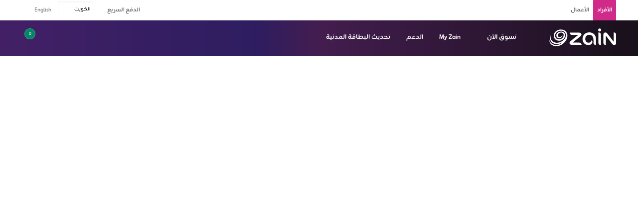

--- FILE ---
content_type: text/html;charset=UTF-8
request_url: https://www.kw.zain.com/ar/shop/redmi-note-12-pro-5g?error=login_required
body_size: 97915
content:
































	
		
			







































































<!DOCTYPE html>









































































<!-- Start: Added for ZOS Offer Concept -->
<!-- End: Added for ZOS Offer Concept -->


<!-- Start: Added for ZOS Offer Concept -->
<!-- End: Added for ZOS Offer Concept -->


<!-- Start: Added for ZOS Offer Concept -->




<script>
console.log('===Logs===');
console.log(false);
console.log('');
console.log('/shop/item-selection');
console.log('/device-details');
console.log('===Logs End===');
</script>
<!-- End: Added for ZOS Offer Concept -->








<html class="kw rtl" dir="rtl" lang="ar-KW">

<head>
	<title>Redmi Note 12 Pro 5G</title>

	<meta name="viewport" content="initial-scale=1.0,
							width=device-width,
							minimum-scale=1.0,
							target-densitydpi=device-dpi,
							user-scalable=no,
							maximum-scale=1.0,
							height=device-height",  />































<meta content="text/html; charset=UTF-8" http-equiv="content-type" />












<script type="text/javascript" src="/ruxitagentjs_ICA7NQVfhqrux_10327251022105625.js" data-dtconfig="app=ea7c4b59f27d43eb|cors=1|owasp=1|featureHash=ICA7NQVfhqrux|doNotDetect=scr|msl=153600|cux=1|xb=.*capig^bs.annalectmena^bs.com.*^p.*analytics^bs.google^bs.com.*^p.*measurement-api^bs.criteo^bs.com.*^p.*snapchat^bs.com.*^p.*mparticle^bs.com.*^p.*px^bs.ads^bs.linkedin^bs.com.*|rdnt=0|uxrgce=1|cuc=c487hq4u|srms=2,0,0,0%2Fdiv%5Bclass*%3D%22product-details%22%5D;0%2Fdiv%5Bclass*%3D%22commitment-line%22%5D;0%2Fa%5Bdata-target-menu*%3D%22profile%22%5D;0%2Fdiv%5Bclass*%3D%22accountdetails%22%5D;0%2Fdiv%5Bclass*%3D%22contaractmanagement%22%5D;0%2Fdiv%5Bclass*%3D%22call-trace%22%5D;0%2Fdiv%5Bclass*%3D%22bill-info%22%5D;0%2Fdiv%5Bclass*%3D%22order-history%22%5D;0%2Fdatalist;0%2Fform%20button;0%2Ftextarea%2Cinput%2Cselect%2Coption;1%2F%5Edata%28%28%5C%5C-.%2B%24%29%7C%24%29|mel=100000|expw=1|dpvc=1|md=mdcc1=bdocument.referrer,mdcc2=bnavigator.userAgent,mdcc3=dutm_source,mdcc4=dutm_medium,mdcc5=dutm_campaign,mdcc6=dutm_term,mdcc7=dutm_content,mdcc8=a[property^e^dqog:site_name^dq]@content,mdcc9=a[property^e^dqog:site_name^dq]@content,mdcc10=a[class*^e^dq404^dq],mdcc11=bgrandTotal,mdcc12=bgiftCharges,mdcc13=bshippingCharges,mdcc14=a[role*^e^dqalert^dq],mdcc15=dexternal_reference,mdcc16=derror,mdcc17=dq,mdcc18=adiv[class*^e^dqerror-msg^dq],mdcc21=bmParticle.Store.clientId,mdcc22=bmParticle.Store.deviceId,mdcc23=bmParticle.Store.sessionId,mdcc26=a#profiledropdownmenu-mobile ^rb div ^rb div.dropdown-profile.simverified ^rb div.dp-profile-text.dp-profile-text-margin,mdcc27=ap.name|lastModification=1768213962847|postfix=c487hq4u|tp=500,50,0|srbbv=2|agentUri=/ruxitagentjs_ICA7NQVfhqrux_10327251022105625.js|reportUrl=https://bf94505ltv.bf.dynatrace.com/bf|rid=RID_442526686|rpid=-411039049|domain=zain.com"></script><script type="importmap">{"imports":{"react-dom":"/o/frontend-js-react-web/__liferay__/exports/react-dom.js","@clayui/breadcrumb":"/o/frontend-taglib-clay/__liferay__/exports/@clayui$breadcrumb.js","@clayui/form":"/o/frontend-taglib-clay/__liferay__/exports/@clayui$form.js","@clayui/popover":"/o/frontend-taglib-clay/__liferay__/exports/@clayui$popover.js","@clayui/charts":"/o/frontend-taglib-clay/__liferay__/exports/@clayui$charts.js","@clayui/shared":"/o/frontend-taglib-clay/__liferay__/exports/@clayui$shared.js","@clayui/localized-input":"/o/frontend-taglib-clay/__liferay__/exports/@clayui$localized-input.js","@clayui/modal":"/o/frontend-taglib-clay/__liferay__/exports/@clayui$modal.js","@clayui/empty-state":"/o/frontend-taglib-clay/__liferay__/exports/@clayui$empty-state.js","react":"/o/frontend-js-react-web/__liferay__/exports/react.js","@clayui/color-picker":"/o/frontend-taglib-clay/__liferay__/exports/@clayui$color-picker.js","@clayui/navigation-bar":"/o/frontend-taglib-clay/__liferay__/exports/@clayui$navigation-bar.js","@clayui/pagination":"/o/frontend-taglib-clay/__liferay__/exports/@clayui$pagination.js","@clayui/icon":"/o/frontend-taglib-clay/__liferay__/exports/@clayui$icon.js","@clayui/table":"/o/frontend-taglib-clay/__liferay__/exports/@clayui$table.js","@clayui/autocomplete":"/o/frontend-taglib-clay/__liferay__/exports/@clayui$autocomplete.js","@clayui/slider":"/o/frontend-taglib-clay/__liferay__/exports/@clayui$slider.js","@clayui/management-toolbar":"/o/frontend-taglib-clay/__liferay__/exports/@clayui$management-toolbar.js","@clayui/multi-select":"/o/frontend-taglib-clay/__liferay__/exports/@clayui$multi-select.js","@clayui/nav":"/o/frontend-taglib-clay/__liferay__/exports/@clayui$nav.js","@clayui/time-picker":"/o/frontend-taglib-clay/__liferay__/exports/@clayui$time-picker.js","@clayui/provider":"/o/frontend-taglib-clay/__liferay__/exports/@clayui$provider.js","@clayui/upper-toolbar":"/o/frontend-taglib-clay/__liferay__/exports/@clayui$upper-toolbar.js","@clayui/loading-indicator":"/o/frontend-taglib-clay/__liferay__/exports/@clayui$loading-indicator.js","@clayui/panel":"/o/frontend-taglib-clay/__liferay__/exports/@clayui$panel.js","@clayui/drop-down":"/o/frontend-taglib-clay/__liferay__/exports/@clayui$drop-down.js","@clayui/list":"/o/frontend-taglib-clay/__liferay__/exports/@clayui$list.js","@clayui/date-picker":"/o/frontend-taglib-clay/__liferay__/exports/@clayui$date-picker.js","@clayui/label":"/o/frontend-taglib-clay/__liferay__/exports/@clayui$label.js","@clayui/data-provider":"/o/frontend-taglib-clay/__liferay__/exports/@clayui$data-provider.js","@liferay/frontend-js-api/data-set":"/o/frontend-js-dependencies-web/__liferay__/exports/@liferay$js-api$data-set.js","@clayui/core":"/o/frontend-taglib-clay/__liferay__/exports/@clayui$core.js","@clayui/pagination-bar":"/o/frontend-taglib-clay/__liferay__/exports/@clayui$pagination-bar.js","@clayui/layout":"/o/frontend-taglib-clay/__liferay__/exports/@clayui$layout.js","@clayui/multi-step-nav":"/o/frontend-taglib-clay/__liferay__/exports/@clayui$multi-step-nav.js","@liferay/frontend-js-api":"/o/frontend-js-dependencies-web/__liferay__/exports/@liferay$js-api.js","@clayui/css":"/o/frontend-taglib-clay/__liferay__/exports/@clayui$css.js","@clayui/toolbar":"/o/frontend-taglib-clay/__liferay__/exports/@clayui$toolbar.js","@clayui/alert":"/o/frontend-taglib-clay/__liferay__/exports/@clayui$alert.js","@clayui/badge":"/o/frontend-taglib-clay/__liferay__/exports/@clayui$badge.js","@clayui/link":"/o/frontend-taglib-clay/__liferay__/exports/@clayui$link.js","@clayui/card":"/o/frontend-taglib-clay/__liferay__/exports/@clayui$card.js","@clayui/progress-bar":"/o/frontend-taglib-clay/__liferay__/exports/@clayui$progress-bar.js","@clayui/tooltip":"/o/frontend-taglib-clay/__liferay__/exports/@clayui$tooltip.js","@clayui/button":"/o/frontend-taglib-clay/__liferay__/exports/@clayui$button.js","@clayui/tabs":"/o/frontend-taglib-clay/__liferay__/exports/@clayui$tabs.js","@clayui/sticker":"/o/frontend-taglib-clay/__liferay__/exports/@clayui$sticker.js"},"scopes":{}}</script><script data-senna-track="temporary">var Liferay = window.Liferay || {};Liferay.Icons = Liferay.Icons || {};Liferay.Icons.controlPanelSpritemap = 'https://www.kw.zain.com/o/admin-theme/images/clay/icons.svg';Liferay.Icons.spritemap = 'https://www.kw.zain.com/o/zain-theme/images/clay/icons.svg';</script>
<script data-senna-track="permanent" type="text/javascript">window.Liferay = window.Liferay || {}; window.Liferay.CSP = {nonce: ''};</script>
<script data-senna-track="permanent" src="/combo?browserId=chrome&minifierType=js&languageId=ar_SA&t=1768189556581&/o/frontend-js-jquery-web/jquery/jquery.min.js&/o/frontend-js-jquery-web/jquery/init.js&/o/frontend-js-jquery-web/jquery/ajax.js&/o/frontend-js-jquery-web/jquery/bootstrap.bundle.min.js&/o/frontend-js-jquery-web/jquery/collapsible_search.js&/o/frontend-js-jquery-web/jquery/fm.js&/o/frontend-js-jquery-web/jquery/form.js&/o/frontend-js-jquery-web/jquery/popper.min.js&/o/frontend-js-jquery-web/jquery/side_navigation.js" type="text/javascript"></script>
<link data-senna-track="temporary" href="https://www.kw.zain.com/ar/shop/redmi-note-12-pro-5g" rel="canonical" />
<link data-senna-track="temporary" href="https://www.kw.zain.com/ar/shop/redmi-note-12-pro-5g" hreflang="ar-KW" rel="alternate" />
<link data-senna-track="temporary" href="https://www.kw.zain.com/en/shop/redmi-note-12-pro-5g" hreflang="en-KW" rel="alternate" />
<link data-senna-track="temporary" href="https://www.kw.zain.com/en/shop/redmi-note-12-pro-5g" hreflang="x-default" rel="alternate" />

<meta property="og:locale" content="ar_SA">
<meta property="og:locale:alternate" content="en_US">
<meta property="og:locale:alternate" content="ar_SA">
<meta property="og:site_name" content="B2C">
<meta property="og:title" content="Redmi Note 12 Pro 5G - Device Details - B2C - Zain Kuwait">
<meta property="og:type" content="website">
<meta property="og:url" content="https://www.kw.zain.com/ar/shop/redmi-note-12-pro-5g">


<link href="/documents/28671923/0/zain+green+favicon/445e72ba-f709-9eba-d1d0-0187ac334541" rel="apple-touch-icon" />
<link href="/documents/28671923/0/zain+green+favicon/445e72ba-f709-9eba-d1d0-0187ac334541" rel="icon" />



<link class="lfr-css-file" data-senna-track="temporary" href="https://www.kw.zain.com/o/zain-theme/css/clay.css?browserId=chrome&amp;themeId=zaintheme_WAR_zaintheme&amp;minifierType=css&amp;languageId=ar_SA&amp;t=1768178646000" id="liferayAUICSS" rel="stylesheet" type="text/css" />









	<link href="/combo?browserId=chrome&amp;minifierType=css&amp;themeId=zaintheme_WAR_zaintheme&amp;languageId=ar_SA&amp;com_liferay_commerce_cart_content_web_internal_portlet_CommerceCartContentPortlet_INSTANCE_checkoutcartsummary:%2Fo%2Fcommerce-cart-content-web%2Fcss%2Fmain.css&amp;com_liferay_commerce_product_asset_categories_navigation_web_internal_portlet_CPAssetCategoriesNavigationPortlet_INSTANCE_NpK4cSM3JxqQ:%2Fo%2Fcommerce-product-asset-categories-navigation-web%2Fcss%2Fmain.css&amp;com_liferay_commerce_product_content_web_internal_portlet_CPContentPortlet:%2Fo%2Fcommerce-product-content-web%2Fproduct_detail%2Fcss%2Fmain.css&amp;com_liferay_commerce_product_content_web_internal_portlet_CPPublisherPortlet_INSTANCE_RCocFqGSX0sQ:%2Fo%2Fcommerce-product-content-web%2Fproduct_publisher%2Fcss%2Fmain.css&amp;com_liferay_cookies_banner_web_portlet_CookiesBannerPortlet:%2Fo%2Fcookies-banner-web%2Fcookies_banner%2Fcss%2Fmain.css&amp;com_liferay_dynamic_data_mapping_form_web_portlet_DDMFormPortlet_INSTANCE_13070496_ZAIN_SIMPLE_CP_CONTENT_RENDERER:%2Fo%2Fdynamic-data-mapping-form-web%2Fadmin%2Fcss%2Fmain.css&amp;com_liferay_journal_content_web_portlet_JournalContentPortlet_INSTANCE__com_liferay_commerce_product_content_web_internal_portlet_CPPublisherPortlet_INSTANCE_9pShBRvGXcvQ_:%2Fo%2Fjournal-content-web%2Fcss%2Fmain.css&amp;com_liferay_portal_search_web_search_bar_portlet_SearchBarPortlet_INSTANCE_header_search:%2Fo%2Fportal-search-web%2Fcss%2Fmain.css&amp;com_liferay_product_navigation_product_menu_web_portlet_ProductMenuPortlet:%2Fo%2Fproduct-navigation-product-menu-web%2Fcss%2Fmain.css&amp;com_liferay_product_navigation_user_personal_bar_web_portlet_ProductNavigationUserPersonalBarPortlet:%2Fo%2Fproduct-navigation-user-personal-bar-web%2Fcss%2Fmain.css&amp;com_liferay_site_navigation_menu_web_portlet_SiteNavigationMenuPortlet:%2Fo%2Fsite-navigation-menu-web%2Fcss%2Fmain.css&amp;zain_im_redirect_portlet_ZainImRedirectPortlet:%2Fo%2Fzain.im.redirect.portlet%2Fcss%2Fmain.css&amp;zain_products_comparison_bar_ZainProductsComparisonBarPortlet:%2Fo%2Fzain.products.comparison.bar%2Fcss%2Fmain.css&amp;zainkw_web_topusagebar_ZainkwWebTopusagebarPortlet:%2Fo%2Fzainkw.web.topusagebar%2Fcss%2Fmain.css&amp;t=1768178646000" rel="stylesheet" type="text/css"
 data-senna-track="temporary" id="6f8db316" />








<script data-senna-track="temporary" type="text/javascript">
	// <![CDATA[
		var Liferay = Liferay || {};

		Liferay.Browser = {
			acceptsGzip: function() {
				return false;
			},

			

			getMajorVersion: function() {
				return 131.0;
			},

			getRevision: function() {
				return '537.36';
			},
			getVersion: function() {
				return '131.0';
			},

			

			isAir: function() {
				return false;
			},
			isChrome: function() {
				return true;
			},
			isEdge: function() {
				return false;
			},
			isFirefox: function() {
				return false;
			},
			isGecko: function() {
				return true;
			},
			isIe: function() {
				return false;
			},
			isIphone: function() {
				return false;
			},
			isLinux: function() {
				return false;
			},
			isMac: function() {
				return true;
			},
			isMobile: function() {
				return false;
			},
			isMozilla: function() {
				return false;
			},
			isOpera: function() {
				return false;
			},
			isRtf: function() {
				return true;
			},
			isSafari: function() {
				return true;
			},
			isSun: function() {
				return false;
			},
			isWebKit: function() {
				return true;
			},
			isWindows: function() {
				return false;
			}
		};

		Liferay.Data = Liferay.Data || {};

		Liferay.Data.ICONS_INLINE_SVG = true;

		Liferay.Data.NAV_SELECTOR = '#navigation';

		Liferay.Data.NAV_SELECTOR_MOBILE = '#navigationCollapse';

		Liferay.Data.isCustomizationView = function() {
			return false;
		};

		Liferay.Data.notices = [
			
		];

		(function () {
			var available = {};

			var direction = {};

			

				available['en_US'] = 'الإنجليزية\x20\x28الولايات\x20المتحدة\x29';
				direction['en_US'] = 'ltr';

			

				available['ar_SA'] = 'العربية\x20\x28المملكة\x20العربية\x20السعودية\x29';
				direction['ar_SA'] = 'rtl';

			

			Liferay.Language = {
				available,
				direction,
				get: function(key) {
					return key;
				}
			};
		})();

		var featureFlags = {"LPS-195263":false,"LPS-193884":false,"LPS-157988":false,"LPS-178642":false,"LPS-193005":false,"LPS-187284":false,"LPS-189187":false,"LPS-187285":false,"LPS-114786":false,"COMMERCE-8087":false,"LPS-197408":false,"LRAC-10757":false,"LPS-180090":false,"LPS-170809":false,"LPS-178052":false,"LPS-189856":false,"LPS-187436":false,"LPS-182184":false,"LPS-185892":false,"LPS-186620":false,"LPS-159650":false,"COMMERCE-11026":false,"LPS-197692":false,"LPS-184404":false,"LPS-180328":false,"COMMERCE-11028":false,"LPS-198183":false,"LPS-169923":false,"LPS-171364":false,"COMMERCE-11181":false,"LPS-196766":false,"LPS-153714":false,"LPS-96845":false,"LPS-170670":false,"LPS-169981":false,"LPS-177027":false,"LPS-196724":false,"LPS-163118":false,"LPS-135430":false,"LPS-180155":false,"LPS-164563":false,"LPS-134060":false,"LPS-122920":false,"LPS-148856":false,"LPS-173135":false,"LPS-194395":false,"COMMERCE-9599":false,"LPS-195205":false,"LPS-187142":false,"LPS-187183":false,"LPS-197307":false,"LPS-196935":true,"LPS-187854":false,"LPS-197909":false,"LPS-165346":false,"LPS-144527":false,"COMMERCE-8949":false,"LPS-194362":false,"LPS-165481":false,"LPS-174455":false,"LPS-153813":false,"LPS-149256":false,"LPS-147671":false,"LPS-194763":false,"COMMERCE-11287":false,"LPS-165482":false,"LPS-193551":false,"LPS-196420":false,"LPS-197477":false,"LPS-174816":false,"LPS-186360":false,"LPS-153332":false,"LPS-179669":false,"LPS-174417":false,"LPS-155284":false,"LPS-183882":false,"LPS-186558":false,"LPS-158675":false,"LPS-159643":false,"LPS-181663":false,"LPS-179035":false,"LPS-161033":false,"LPS-164948":false,"LPS-184255":false,"LPS-188058":false,"LPS-129412":false,"LPS-198573":false,"LPS-183727":false,"LPS-166126":false,"LPS-182512":false,"LPS-169837":false,"LPS-180855":false};

		Liferay.FeatureFlags = Object.keys(featureFlags).reduce(
			(acc, key) => ({
				...acc, [key]: featureFlags[key] === 'true' || featureFlags[key] === true
			}), {}
		);

		Liferay.PortletKeys = {
			DOCUMENT_LIBRARY: 'com_liferay_document_library_web_portlet_DLPortlet',
			DYNAMIC_DATA_MAPPING: 'com_liferay_dynamic_data_mapping_web_portlet_DDMPortlet',
			ITEM_SELECTOR: 'com_liferay_item_selector_web_portlet_ItemSelectorPortlet'
		};

		Liferay.PropsValues = {
			JAVASCRIPT_SINGLE_PAGE_APPLICATION_TIMEOUT: 0,
			UPLOAD_SERVLET_REQUEST_IMPL_MAX_SIZE: 200072000000
		};

		Liferay.ThemeDisplay = {

			

			
				getLayoutId: function() {
					return '31';
				},

				

				getLayoutRelativeControlPanelURL: function() {
					return '/ar/group/consumer/~/control_panel/manage';
				},

				getLayoutRelativeURL: function() {
					return '/ar/shop/device-details';
				},
				getLayoutURL: function() {
					return 'https://www.kw.zain.com/ar/shop/device-details';
				},
				getParentLayoutId: function() {
					return '0';
				},
				isControlPanel: function() {
					return false;
				},
				isPrivateLayout: function() {
					return 'false';
				},
				isVirtualLayout: function() {
					return false;
				},
			

			getBCP47LanguageId: function() {
				return 'ar-KW';
			},
			getCanonicalURL: function() {

				

				return 'https\x3a\x2f\x2fwww\x2ekw\x2ezain\x2ecom\x2far\x2fweb\x2fconsumer\x2fp\x2fredmi-note-12-pro-5g';
			},
			getCDNBaseURL: function() {
				return 'https://www.kw.zain.com';
			},
			getCDNDynamicResourcesHost: function() {
				return '';
			},
			getCDNHost: function() {
				return '';
			},
			getCompanyGroupId: function() {
				return '20194';
			},
			getCompanyId: function() {
				return '20154';
			},
			getDefaultLanguageId: function() {
				return 'en_US';
			},
			getDoAsUserIdEncoded: function() {
				return '';
			},
			getLanguageId: function() {
				return 'ar_SA';
			},
			getParentGroupId: function() {
				return '28671923';
			},
			getPathContext: function() {
				return '';
			},
			getPathImage: function() {
				return '/image';
			},
			getPathJavaScript: function() {
				return '/o/frontend-js-web';
			},
			getPathMain: function() {
				return '/ar/c';
			},
			getPathThemeImages: function() {
				return 'https://www.kw.zain.com/o/zain-theme/images';
			},
			getPathThemeRoot: function() {
				return '/o/zain-theme';
			},
			getPlid: function() {
				return '28394955';
			},
			getPortalURL: function() {
				return 'https://www.kw.zain.com';
			},
			getRealUserId: function() {
				return '20158';
			},
			getRemoteAddr: function() {
				return '10.43.41.45';
			},
			getRemoteHost: function() {
				return '10.43.41.45';
			},
			getScopeGroupId: function() {
				return '28671923';
			},
			getScopeGroupIdOrLiveGroupId: function() {
				return '28671923';
			},
			getSessionId: function() {
				return '';
			},
			getSiteAdminURL: function() {
				return 'https://www.kw.zain.com/group/consumer/~/control_panel/manage?p_p_lifecycle=0&p_p_state=maximized&p_p_mode=view';
			},
			getSiteGroupId: function() {
				return '28671923';
			},
			getURLControlPanel: function() {
				return '/ar/group/control_panel?refererPlid=28394955';
			},
			getURLHome: function() {
				return 'https\x3a\x2f\x2fwww\x2ekw\x2ezain\x2ecom\x2fweb\x2fguest';
			},
			getUserEmailAddress: function() {
				return '';
			},
			getUserId: function() {
				return '20158';
			},
			getUserName: function() {
				return '';
			},
			isAddSessionIdToURL: function() {
				return false;
			},
			isImpersonated: function() {
				return false;
			},
			isSignedIn: function() {
				return false;
			},

			isStagedPortlet: function() {
				
					
						return false;
					
				
			},

			isStateExclusive: function() {
				return false;
			},
			isStateMaximized: function() {
				return false;
			},
			isStatePopUp: function() {
				return false;
			}
		};

		var themeDisplay = Liferay.ThemeDisplay;

		Liferay.AUI = {

			

			getCombine: function() {
				return true;
			},
			getComboPath: function() {
				return '/combo/?browserId=chrome&minifierType=&languageId=ar_SA&t=1768189462943&';
			},
			getDateFormat: function() {
				return '%d/%m/%Y';
			},
			getEditorCKEditorPath: function() {
				return '/o/frontend-editor-ckeditor-web';
			},
			getFilter: function() {
				var filter = 'raw';

				
					
						filter = 'min';
					
					

				return filter;
			},
			getFilterConfig: function() {
				var instance = this;

				var filterConfig = null;

				if (!instance.getCombine()) {
					filterConfig = {
						replaceStr: '.js' + instance.getStaticResourceURLParams(),
						searchExp: '\\.js$'
					};
				}

				return filterConfig;
			},
			getJavaScriptRootPath: function() {
				return '/o/frontend-js-web';
			},
			getPortletRootPath: function() {
				return '/html/portlet';
			},
			getStaticResourceURLParams: function() {
				return '?browserId=chrome&minifierType=&languageId=ar_SA&t=1768189462943';
			}
		};

		Liferay.authToken = '19m08xaH';

		

		Liferay.currentURL = '\x2far\x2fweb\x2fconsumer\x2fp\x2fredmi-note-12-pro-5g\x3ferror\x3dlogin_required';
		Liferay.currentURLEncoded = '\x252Far\x252Fweb\x252Fconsumer\x252Fp\x252Fredmi-note-12-pro-5g\x253Ferror\x253Dlogin_required';
	// ]]>
</script>

<script data-senna-track="temporary" type="text/javascript">window.__CONFIG__= {basePath: '',combine: true, defaultURLParams: null, explainResolutions: false, exposeGlobal: false, logLevel: 'warn', moduleType: 'module', namespace:'Liferay', nonce: '', reportMismatchedAnonymousModules: 'warn', resolvePath: '/o/js_resolve_modules', url: '/combo/?browserId=chrome&minifierType=js&languageId=ar_SA&t=1768189462943&', waitTimeout: 60000};</script><script data-senna-track="permanent" src="/o/frontend-js-loader-modules-extender/loader.js?&mac=9WaMmhziBCkScHZwrrVcOR7VZF4=&browserId=chrome&languageId=ar_SA&minifierType=js" type="text/javascript"></script><script data-senna-track="permanent" src="/combo?browserId=chrome&minifierType=js&languageId=ar_SA&t=1768189462943&/o/frontend-js-aui-web/aui/aui/aui-min.js&/o/frontend-js-aui-web/liferay/modules.js&/o/frontend-js-aui-web/liferay/aui_sandbox.js&/o/frontend-js-aui-web/aui/attribute-base/attribute-base-min.js&/o/frontend-js-aui-web/aui/attribute-complex/attribute-complex-min.js&/o/frontend-js-aui-web/aui/attribute-core/attribute-core-min.js&/o/frontend-js-aui-web/aui/attribute-observable/attribute-observable-min.js&/o/frontend-js-aui-web/aui/attribute-extras/attribute-extras-min.js&/o/frontend-js-aui-web/aui/event-custom-base/event-custom-base-min.js&/o/frontend-js-aui-web/aui/event-custom-complex/event-custom-complex-min.js&/o/frontend-js-aui-web/aui/oop/oop-min.js&/o/frontend-js-aui-web/aui/aui-base-lang/aui-base-lang-min.js&/o/frontend-js-aui-web/liferay/dependency.js&/o/frontend-js-aui-web/liferay/util.js&/o/oauth2-provider-web/js/liferay.js&/o/frontend-js-web/liferay/dom_task_runner.js&/o/frontend-js-web/liferay/events.js&/o/frontend-js-web/liferay/lazy_load.js&/o/frontend-js-web/liferay/liferay.js&/o/frontend-js-web/liferay/global.bundle.js&/o/frontend-js-web/liferay/portlet.js&/o/frontend-js-web/liferay/workflow.js" type="text/javascript"></script>
<script data-senna-track="temporary" type="text/javascript">window.Liferay = Liferay || {}; window.Liferay.OAuth2 = {getAuthorizeURL: function() {return 'https://www.kw.zain.com/o/oauth2/authorize';}, getBuiltInRedirectURL: function() {return 'https://www.kw.zain.com/o/oauth2/redirect';}, getIntrospectURL: function() { return 'https://www.kw.zain.com/o/oauth2/introspect';}, getTokenURL: function() {return 'https://www.kw.zain.com/o/oauth2/token';}, getUserAgentApplication: function(externalReferenceCode) {return Liferay.OAuth2._userAgentApplications[externalReferenceCode];}, _userAgentApplications: {}}</script><script data-senna-track="temporary" type="text/javascript">try {var MODULE_MAIN='null';var MODULE_PATH='/o/override-product-content-js';;(function() {

    var base = MODULE_PATH + '/js/';

    AUI().applyConfig(
        {
            groups: {
                mymodulesoverride: { 
                    base: base,
                    combine: Liferay.AUI.getCombine(),
                    filter: Liferay.AUI.getFilterConfig(),
                    modules: {
                        'liferay-commerce-product-content-custom': {
                            path: 'custom-product-content.js', 
                            condition: {
                                name: 'liferay-commerce-product-content-custom', 
                                trigger: 'liferay-commerce-product-content',
                                when: 'instead'
                            }
                        }
                    },
                    root: base
                }
            }
        }
    );
})();} catch(error) {console.error(error);}try {var MODULE_MAIN='staging-taglib@8.0.2/index';var MODULE_PATH='/o/staging-taglib';AUI().applyConfig({groups:{stagingTaglib:{base:MODULE_PATH+"/",combine:Liferay.AUI.getCombine(),filter:Liferay.AUI.getFilterConfig(),modules:{"liferay-export-import-management-bar-button":{path:"export_import_entity_management_bar_button/js/main.js",requires:["aui-component","liferay-search-container","liferay-search-container-select"]}},root:MODULE_PATH+"/"}}});
} catch(error) {console.error(error);}try {var MODULE_MAIN='staging-processes-web@5.0.54/index';var MODULE_PATH='/o/staging-processes-web';AUI().applyConfig({groups:{stagingprocessesweb:{base:MODULE_PATH+"/",combine:Liferay.AUI.getCombine(),filter:Liferay.AUI.getFilterConfig(),modules:{"liferay-staging-processes-export-import":{path:"js/main.js",requires:["aui-datatype","aui-dialog-iframe-deprecated","aui-modal","aui-parse-content","aui-toggler","liferay-portlet-base","liferay-util-window"]}},root:MODULE_PATH+"/"}}});
} catch(error) {console.error(error);}try {var MODULE_MAIN='portal-workflow-task-web@5.0.64/index';var MODULE_PATH='/o/portal-workflow-task-web';AUI().applyConfig({groups:{workflowtasks:{base:MODULE_PATH+"/js/",combine:Liferay.AUI.getCombine(),filter:Liferay.AUI.getFilterConfig(),modules:{"liferay-workflow-tasks":{path:"main.js",requires:["liferay-util-window"]}},root:MODULE_PATH+"/js/"}}});
} catch(error) {console.error(error);}try {var MODULE_MAIN='portal-workflow-kaleo-designer-web@5.0.119/index';var MODULE_PATH='/o/portal-workflow-kaleo-designer-web';AUI().applyConfig({groups:{"kaleo-designer":{base:MODULE_PATH+"/designer/js/legacy/",combine:Liferay.AUI.getCombine(),filter:Liferay.AUI.getFilterConfig(),modules:{"liferay-kaleo-designer-autocomplete-util":{path:"autocomplete_util.js",requires:["autocomplete","autocomplete-highlighters"]},"liferay-kaleo-designer-definition-diagram-controller":{path:"definition_diagram_controller.js",requires:["liferay-kaleo-designer-field-normalizer","liferay-kaleo-designer-utils"]},"liferay-kaleo-designer-dialogs":{path:"dialogs.js",requires:["liferay-util-window"]},"liferay-kaleo-designer-editors":{path:"editors.js",requires:["aui-ace-editor","aui-ace-editor-mode-xml","aui-base","aui-datatype","aui-node","liferay-kaleo-designer-autocomplete-util","liferay-kaleo-designer-utils"]},"liferay-kaleo-designer-field-normalizer":{path:"field_normalizer.js",requires:["liferay-kaleo-designer-remote-services"]},"liferay-kaleo-designer-nodes":{path:"nodes.js",requires:["aui-datatable","aui-datatype","aui-diagram-builder","liferay-kaleo-designer-editors","liferay-kaleo-designer-utils"]},"liferay-kaleo-designer-remote-services":{path:"remote_services.js",requires:["aui-io","liferay-portlet-url"]},"liferay-kaleo-designer-templates":{path:"templates.js",requires:["aui-tpl-snippets-deprecated"]},"liferay-kaleo-designer-utils":{path:"utils.js",requires:[]},"liferay-kaleo-designer-xml-definition":{path:"xml_definition.js",requires:["aui-base","aui-component","dataschema-xml","datatype-xml"]},"liferay-kaleo-designer-xml-definition-serializer":{path:"xml_definition_serializer.js",requires:["escape","liferay-kaleo-designer-xml-util"]},"liferay-kaleo-designer-xml-util":{path:"xml_util.js",requires:["aui-base"]},"liferay-portlet-kaleo-designer":{path:"main.js",requires:["aui-ace-editor","aui-ace-editor-mode-xml","aui-tpl-snippets-deprecated","dataschema-xml","datasource","datatype-xml","event-valuechange","io-form","liferay-kaleo-designer-autocomplete-util","liferay-kaleo-designer-editors","liferay-kaleo-designer-nodes","liferay-kaleo-designer-remote-services","liferay-kaleo-designer-utils","liferay-kaleo-designer-xml-util","liferay-util-window"]}},root:MODULE_PATH+"/designer/js/legacy/"}}});
} catch(error) {console.error(error);}try {var MODULE_MAIN='portal-search-web@6.0.121/index';var MODULE_PATH='/o/portal-search-web';AUI().applyConfig({groups:{search:{base:MODULE_PATH+"/js/",combine:Liferay.AUI.getCombine(),filter:Liferay.AUI.getFilterConfig(),modules:{"liferay-search-custom-filter":{path:"custom_filter.js",requires:[]},"liferay-search-facet-util":{path:"facet_util.js",requires:[]},"liferay-search-modified-facet":{path:"modified_facet.js",requires:["aui-form-validator","liferay-search-facet-util"]},"liferay-search-modified-facet-configuration":{path:"modified_facet_configuration.js",requires:["aui-node"]},"liferay-search-sort-configuration":{path:"sort_configuration.js",requires:["aui-node"]},"liferay-search-sort-util":{path:"sort_util.js",requires:[]}},root:MODULE_PATH+"/js/"}}});
} catch(error) {console.error(error);}try {var MODULE_MAIN='invitation-invite-members-web@5.0.32/invite_members/js/InviteMembers';var MODULE_PATH='/o/invitation-invite-members-web';AUI().applyConfig({groups:{"invite-members":{base:MODULE_PATH+"/invite_members/js/",combine:Liferay.AUI.getCombine(),filter:Liferay.AUI.getFilterConfig(),modules:{"liferay-portlet-invite-members":{path:"main.js",requires:["aui-base","autocomplete-base","datasource-io","datatype-number","liferay-portlet-base","liferay-util-window","node-core"]}},root:MODULE_PATH+"/invite_members/js/"}}});
} catch(error) {console.error(error);}try {var MODULE_MAIN='item-selector-taglib@6.0.3/index.es';var MODULE_PATH='/o/item-selector-taglib';AUI().applyConfig({groups:{"item-selector-taglib":{base:MODULE_PATH+"/",combine:Liferay.AUI.getCombine(),filter:Liferay.AUI.getFilterConfig(),modules:{"liferay-image-selector":{path:"image_selector/js/image_selector.js",requires:["aui-base","liferay-item-selector-dialog","liferay-portlet-base","uploader"]}},root:MODULE_PATH+"/"}}});
} catch(error) {console.error(error);}try {var MODULE_MAIN='@liferay/frontend-taglib@13.1.1/index';var MODULE_PATH='/o/frontend-taglib';AUI().applyConfig({groups:{"frontend-taglib":{base:MODULE_PATH+"/",combine:Liferay.AUI.getCombine(),filter:Liferay.AUI.getFilterConfig(),modules:{"liferay-management-bar":{path:"management_bar/js/management_bar.js",requires:["aui-component","liferay-portlet-base"]},"liferay-sidebar-panel":{path:"sidebar_panel/js/sidebar_panel.js",requires:["aui-base","aui-debounce","aui-parse-content","liferay-portlet-base"]}},root:MODULE_PATH+"/"}}});
} catch(error) {console.error(error);}try {var MODULE_MAIN='@liferay/frontend-js-react-web@5.0.33/index';var MODULE_PATH='/o/frontend-js-react-web';AUI().applyConfig({groups:{react:{mainModule:MODULE_MAIN}}});
} catch(error) {console.error(error);}try {var MODULE_MAIN='@liferay/frontend-js-state-web@1.0.19/index';var MODULE_PATH='/o/frontend-js-state-web';AUI().applyConfig({groups:{state:{mainModule:MODULE_MAIN}}});
} catch(error) {console.error(error);}try {var MODULE_MAIN='frontend-js-components-web@2.0.58/index';var MODULE_PATH='/o/frontend-js-components-web';AUI().applyConfig({groups:{components:{mainModule:MODULE_MAIN}}});
} catch(error) {console.error(error);}try {var MODULE_MAIN='frontend-editor-alloyeditor-web@5.0.44/index';var MODULE_PATH='/o/frontend-editor-alloyeditor-web';AUI().applyConfig({groups:{alloyeditor:{base:MODULE_PATH+"/js/",combine:Liferay.AUI.getCombine(),filter:Liferay.AUI.getFilterConfig(),modules:{"liferay-alloy-editor":{path:"alloyeditor.js",requires:["aui-component","liferay-portlet-base","timers"]},"liferay-alloy-editor-source":{path:"alloyeditor_source.js",requires:["aui-debounce","liferay-fullscreen-source-editor","liferay-source-editor","plugin"]}},root:MODULE_PATH+"/js/"}}});
} catch(error) {console.error(error);}try {var MODULE_MAIN='exportimport-web@5.0.81/index';var MODULE_PATH='/o/exportimport-web';AUI().applyConfig({groups:{exportimportweb:{base:MODULE_PATH+"/",combine:Liferay.AUI.getCombine(),filter:Liferay.AUI.getFilterConfig(),modules:{"liferay-export-import-export-import":{path:"js/main.js",requires:["aui-datatype","aui-dialog-iframe-deprecated","aui-modal","aui-parse-content","aui-toggler","liferay-portlet-base","liferay-util-window"]}},root:MODULE_PATH+"/"}}});
} catch(error) {console.error(error);}try {var MODULE_MAIN='dynamic-data-mapping-web@5.0.97/index';var MODULE_PATH='/o/dynamic-data-mapping-web';!function(){const a=Liferay.AUI;AUI().applyConfig({groups:{ddm:{base:MODULE_PATH+"/js/",combine:Liferay.AUI.getCombine(),filter:a.getFilterConfig(),modules:{"liferay-ddm-form":{path:"ddm_form.js",requires:["aui-base","aui-datatable","aui-datatype","aui-image-viewer","aui-parse-content","aui-set","aui-sortable-list","json","liferay-form","liferay-map-base","liferay-translation-manager","liferay-util-window"]},"liferay-portlet-dynamic-data-mapping":{condition:{trigger:"liferay-document-library"},path:"main.js",requires:["arraysort","aui-form-builder-deprecated","aui-form-validator","aui-map","aui-text-unicode","json","liferay-menu","liferay-translation-manager","liferay-util-window","text"]},"liferay-portlet-dynamic-data-mapping-custom-fields":{condition:{trigger:"liferay-document-library"},path:"custom_fields.js",requires:["liferay-portlet-dynamic-data-mapping"]}},root:MODULE_PATH+"/js/"}}})}();
} catch(error) {console.error(error);}try {var MODULE_MAIN='@liferay/document-library-web@6.0.171/document_library/js/index';var MODULE_PATH='/o/document-library-web';AUI().applyConfig({groups:{dl:{base:MODULE_PATH+"/document_library/js/legacy/",combine:Liferay.AUI.getCombine(),filter:Liferay.AUI.getFilterConfig(),modules:{"document-library-upload-component":{path:"DocumentLibraryUpload.js",requires:["aui-component","aui-data-set-deprecated","aui-overlay-manager-deprecated","aui-overlay-mask-deprecated","aui-parse-content","aui-progressbar","aui-template-deprecated","liferay-search-container","querystring-parse-simple","uploader"]}},root:MODULE_PATH+"/document_library/js/legacy/"}}});
} catch(error) {console.error(error);}try {var MODULE_MAIN='contacts-web@5.0.54/index';var MODULE_PATH='/o/contacts-web';AUI().applyConfig({groups:{contactscenter:{base:MODULE_PATH+"/js/",combine:Liferay.AUI.getCombine(),filter:Liferay.AUI.getFilterConfig(),modules:{"liferay-contacts-center":{path:"main.js",requires:["aui-io-plugin-deprecated","aui-toolbar","autocomplete-base","datasource-io","json-parse","liferay-portlet-base","liferay-util-window"]}},root:MODULE_PATH+"/js/"}}});
} catch(error) {console.error(error);}try {var MODULE_MAIN='calendar-web@5.0.83/index';var MODULE_PATH='/o/calendar-web';AUI().applyConfig({groups:{calendar:{base:MODULE_PATH+"/js/",combine:Liferay.AUI.getCombine(),filter:Liferay.AUI.getFilterConfig(),modules:{"liferay-calendar-a11y":{path:"calendar_a11y.js",requires:["calendar"]},"liferay-calendar-container":{path:"calendar_container.js",requires:["aui-alert","aui-base","aui-component","liferay-portlet-base"]},"liferay-calendar-date-picker-sanitizer":{path:"date_picker_sanitizer.js",requires:["aui-base"]},"liferay-calendar-interval-selector":{path:"interval_selector.js",requires:["aui-base","liferay-portlet-base"]},"liferay-calendar-interval-selector-scheduler-event-link":{path:"interval_selector_scheduler_event_link.js",requires:["aui-base","liferay-portlet-base"]},"liferay-calendar-list":{path:"calendar_list.js",requires:["aui-template-deprecated","liferay-scheduler"]},"liferay-calendar-message-util":{path:"message_util.js",requires:["liferay-util-window"]},"liferay-calendar-recurrence-converter":{path:"recurrence_converter.js",requires:[]},"liferay-calendar-recurrence-dialog":{path:"recurrence.js",requires:["aui-base","liferay-calendar-recurrence-util"]},"liferay-calendar-recurrence-util":{path:"recurrence_util.js",requires:["aui-base","liferay-util-window"]},"liferay-calendar-reminders":{path:"calendar_reminders.js",requires:["aui-base"]},"liferay-calendar-remote-services":{path:"remote_services.js",requires:["aui-base","aui-component","liferay-calendar-util","liferay-portlet-base"]},"liferay-calendar-session-listener":{path:"session_listener.js",requires:["aui-base","liferay-scheduler"]},"liferay-calendar-simple-color-picker":{path:"simple_color_picker.js",requires:["aui-base","aui-template-deprecated"]},"liferay-calendar-simple-menu":{path:"simple_menu.js",requires:["aui-base","aui-template-deprecated","event-outside","event-touch","widget-modality","widget-position","widget-position-align","widget-position-constrain","widget-stack","widget-stdmod"]},"liferay-calendar-util":{path:"calendar_util.js",requires:["aui-datatype","aui-io","aui-scheduler","aui-toolbar","autocomplete","autocomplete-highlighters"]},"liferay-scheduler":{path:"scheduler.js",requires:["async-queue","aui-datatype","aui-scheduler","dd-plugin","liferay-calendar-a11y","liferay-calendar-message-util","liferay-calendar-recurrence-converter","liferay-calendar-recurrence-util","liferay-calendar-util","liferay-scheduler-event-recorder","liferay-scheduler-models","promise","resize-plugin"]},"liferay-scheduler-event-recorder":{path:"scheduler_event_recorder.js",requires:["dd-plugin","liferay-calendar-util","resize-plugin"]},"liferay-scheduler-models":{path:"scheduler_models.js",requires:["aui-datatype","dd-plugin","liferay-calendar-util"]}},root:MODULE_PATH+"/js/"}}});
} catch(error) {console.error(error);}</script>


<script data-senna-track="temporary" type="text/javascript">
	// <![CDATA[
		
			
				
		

		

		
	// ]]>
</script>





	
		

			

			
				<script data-senna-track="permanent" id="googleAnalyticsScript" type="text/javascript">
					(function(i, s, o, g, r, a, m) {
						i['GoogleAnalyticsObject'] = r;

						i[r] = i[r] || function() {
							var arrayValue = i[r].q || [];

							i[r].q = arrayValue;

							(i[r].q).push(arguments);
						};

						i[r].l = 1 * new Date();

						a = s.createElement(o);
						m = s.getElementsByTagName(o)[0];
						a.async = 1;
						a.src = g;
						m.parentNode.insertBefore(a, m);
					})(window, document, 'script', '//www.google-analytics.com/analytics.js', 'ga');

					

					
						
							ga('create', 'UA-98712215-1', 'auto');
						
					

					

					

					ga('send', 'pageview');

					
				</script>
			
		
		



	
		

			

			
		
	



	
		

			

			
				<!-- Google tag (gtag.js) --> 
<script async src="https://www.googletagmanager.com/gtag/js?id=G-5GXPW904LQ"></script>
<script>
  window.dataLayer = window.dataLayer || [];
  function gtag(){dataLayer.push(arguments);}
  gtag('js', new Date());

  gtag('config', 'G-5GXPW904LQ');
</script>
			
		
	



	
		

			

			
				<script type="text/javascript">

  //configure the SDK
   window.mParticle = {
       config: {
           isDevelopmentMode: false
       }
   };

  //load the SDK
  (
  function(t){window.mParticle=window.mParticle||{};window.mParticle.EventType={Unknown:0,Navigation:1,Location:2,Search:3,Transaction:4,UserContent:5,UserPreference:6,Social:7,Other:8};window.mParticle.eCommerce={Cart:{}};window.mParticle.Identity={};window.mParticle.config=window.mParticle.config||{};window.mParticle.config.rq=[];window.mParticle.config.snippetVersion=2.3;window.mParticle.ready=function(t){window.mParticle.config.rq.push(t)};var e=["endSession","logError","logBaseEvent","logEvent","logForm","logLink","logPageView","setSessionAttribute","setAppName","setAppVersion","setOptOut","setPosition","startNewSession","startTrackingLocation","stopTrackingLocation"];var o=["setCurrencyCode","logCheckout"];var i=["identify","login","logout","modify"];e.forEach(function(t){window.mParticle[t]=n(t)});o.forEach(function(t){window.mParticle.eCommerce[t]=n(t,"eCommerce")});i.forEach(function(t){window.mParticle.Identity[t]=n(t,"Identity")});function n(e,o){return function(){if(o){e=o+"."+e}var t=Array.prototype.slice.call(arguments);t.unshift(e);window.mParticle.config.rq.push(t)}}var dpId,dpV,config=window.mParticle.config,env=config.isDevelopmentMode?1:0,dbUrl="?env="+env,dataPlan=window.mParticle.config.dataPlan;dataPlan&&(dpId=dataPlan.planId,dpV=dataPlan.planVersion,dpId&&(dpV&&(dpV<1||dpV>1e3)&&(dpV=null),dbUrl+="&plan_id="+dpId+(dpV?"&plan_version="+dpV:"")));var mp=document.createElement("script");mp.type="text/javascript";mp.async=true;mp.src="https://jssdkcdns.mparticle.com/js/v2/"+t+"/mparticle.js" + dbUrl;var c=document.getElementsByTagName("script")[0];c.parentNode.insertBefore(mp,c)}
  )("eu1-95bf369bfffe334ab80282ed8c65ab23");
</script>
			
		
	



	
		

			

			
				<!-- Criteo Visit Tag -->
    <script
      type="text/javascript"
      src="//dynamic.criteo.com/js/ld/ld.js?a=109722"
      async="true"
    ></script>
    <!-- END Criteo Loader File -->
			
		
	












	



















<link class="lfr-css-file" data-senna-track="temporary" href="https://www.kw.zain.com/o/zain-theme/css/main.css?browserId=chrome&amp;themeId=zaintheme_WAR_zaintheme&amp;minifierType=css&amp;languageId=ar_SA&amp;t=1768178646000" id="liferayThemeCSS" rel="stylesheet" type="text/css" />




	<style data-senna-track="temporary" type="text/css">
		.commerce-quantity-container {
    display: none;
}
.site-logo img {
  height: 36px !Important;
}
.row{
margin-left: unset !important;
margin-right :unset !important;
}

/*-----Added By Abdullah to hide p tag showed out of no where (* Indicates Required Fields) -------*/
.form-builder-layout .active.ddm-form-page .text-secondary{
display: none !important;
}

/****added to fix footer look and feel:start***/
/*-----Gradient Footer css -------*/
 footer.main-footer.gradient-footer {
    background: linear-gradient(90deg, rgba(24,16,26,1) 0%, rgba(67,29,79,1) 50%, rgba(45,29,96,1) 60%, rgba(67,32,102,1) 100%);
    padding-top: 55px;
    padding-bottom: 40px;
}
 footer.main_new_footer.gradient-footer .footer-title a {
    color: #f8f8f8 !important;
}
 footer.main_new_footer.gradient-footer .footer-title {
    color: #f8f8f8 !important;
}
.main_new_footer.gradient-footer .ftr_socials .socialmedia a i {
    color: #ffffff;
}

.main_new_footer.gradient-footer .copyright_sect_new .site-logo span {
    color: #ffffff !important;
}
 .main_new_footer.gradient-footer .copyright_sect_new .footer-links a {
    color: #ffffff !important;
}
 footer.main_new_footer.gradient-footer .order-track .form-group .form-control {
    background: rgba(255, 255, 255, 0.2);
}
/****added to fix footer look and feel:end***/
footer .container-fluid-custom{
padding-right: 40px !important;
padding-left: 40px !important;
}
footer.main-footer .copyright_sect {
    margin-top: 20px;
}
footer.main_new_footer .footer-links li a {
    color: #AEAEAE !important;
}
.main_new_footer .copyright_sect_new .footer-links a{
    font-family: 'NunitoSans-Bold' !important;
    font-size: 10px !important;
    line-height: 24px;
    color: #2E2E2E !important;
}
footer .copyright_sect.copyright_sect_new {
    margin-top: 20px !important;
}
footer.main-footer .footer-content .footer-title, footer.main-footer .footer-content .footer-title-nochild{
margin-bottom: unset !important;
}
.main_new_footer .ftr_socials .socialmedia a {
    margin-right: 20px !important;
}
html[dir="rtl"] footer.main-footer .icon-arrow-pointing-to-right:before {
    transform: scaleX(-1) !important;
}
footer.main-footer .footer-content .socialmedia li a.c-sociallink{
    margin-right: 20px !important;
}

[data-ddm-field-row="1"] {
 display:none !important;
}

[data-ddm-field-row="0"] {
 display:none !important;
}

#_com_liferay_commerce_product_content_web_internal_portlet_CPContentPortlet_60286635ProductContent .options.custom-simple-render .lfr-ddm-form-container .custom-control.custom-radio 
{
height: 75px !important;
max-width: 50%;
  text-align: center;
flex: 0 1 45%;
}
#_com_liferay_commerce_product_content_web_internal_portlet_CPContentPortlet_60286635ProductContent .options.custom-simple-render .lfr-ddm-form-container input ~ .custom-control-label span
{
font-family: "NunitoSans-Black",sans-serif !important;
}
	</style>





	<style data-senna-track="temporary" type="text/css">

		

			

		

			

		

			

		

			

		

			

		

			

		

			

		

			

		

			

		

			

		

			

		

			

		

			

		

			

		

			

		

			

		

			

		

			

		

			

		

			

		

			

		

			

		

			

		

			

		

			

		

			

		

			

		

			

		

			

		

			

		

			

		

			

		

			

		

			

		

			

		

			

		

			

		

			

		

			

		

			

		

			

		

			

		

			

		

			

		

			

		

			

		

			

		

			

		

			

		

			

		

			

		

			

		

			

		

			

		

			

		

			

		

			

		

			

		

			

		

			

		

			

		

			

		

			

		

			

		

			

		

			

		

			

		

			

		

			

		

			

		

			

		

			

		

			

		

			

		

			

		

			

		

			

		

			

		

			

		

			

		

			

		

			

		

			

		

			

		

			

		

			

		

			

		

			

		

			

		

			

		

			

		

			

		

			

		

			

		

			

		

			

		

			

		

			

		

			

		

			

		

			

		

			

		

			

		

			

		

			

		

			

		

			

		

			

		

			

		

			

		

			

		

			

		

			

		

			

		

			

		

			

		

			

		

			

		

			

		

			

		

			

		

			

		

			

		

			

		

			

		

			

		

			

		

			

		

			

		

			

		

			

		

			

		

			

		

			

		

			

		

			

		

			

		

			

		

			

		

			

		

			

		

			

		

			

		

			

		

			

		

			

		

			

		

			

		

			

		

			

		

			

		

			

		

			

		

			

		

			

		

			

		

			

		

			

		

			

		

			

		

			

		

			

		

			

		

			

		

			

		

			

		

			

		

			

		

			

		

			

		

			

		

			

		

			

		

			

		

			

		

			

		

			

		

			

		

			

		

			

		

			

		

			

		

			

		

			

		

			

		

			

		

			

		

			

		

			

		

			

		

			

		

			

		

			

		

			

		

			

		

			

		

			

		

			

		

			

		

			

		

			

		

			

		

			

		

			

		

			

		

			

		

	</style>


<link href="/o/commerce-frontend-js/styles/main.css" rel="stylesheet" type="text/css" /><script data-senna-track="temporary">var Liferay = window.Liferay || {}; Liferay.CommerceContext = {"commerceAccountGroupIds":[28580560,64094047],"accountEntryAllowedTypes":["person"],"commerceChannelId":"28677455","currency":{"currencyId":"28670474","currencyCode":"KWD"},"showSeparateOrderItems":false,"account":{"accountId":-1,"accountName":""},"commerceSiteType":0};</script><link href="/o/commerce-frontend-js/styles/main.css" rel="stylesheet" type="text/css" />
<style data-senna-track="temporary" type="text/css">
</style>
<script>
Liferay.Loader.require(
'@liferay/frontend-js-state-web@1.0.19',
function(FrontendJsState) {
try {
} catch (err) {
	console.error(err);
}
});

</script>



















<script data-senna-track="temporary" type="text/javascript">
	if (window.Analytics) {
		window._com_liferay_document_library_analytics_isViewFileEntry = false;
	}
</script>

<script type="text/javascript">
Liferay.on(
	'ddmFieldBlur', function(event) {
		if (window.Analytics) {
			Analytics.send(
				'fieldBlurred',
				'Form',
				{
					fieldName: event.fieldName,
					focusDuration: event.focusDuration,
					formId: event.formId,
					formPageTitle: event.formPageTitle,
					page: event.page,
					title: event.title
				}
			);
		}
	}
);

Liferay.on(
	'ddmFieldFocus', function(event) {
		if (window.Analytics) {
			Analytics.send(
				'fieldFocused',
				'Form',
				{
					fieldName: event.fieldName,
					formId: event.formId,
					formPageTitle: event.formPageTitle,
					page: event.page,
					title:event.title
				}
			);
		}
	}
);

Liferay.on(
	'ddmFormPageShow', function(event) {
		if (window.Analytics) {
			Analytics.send(
				'pageViewed',
				'Form',
				{
					formId: event.formId,
					formPageTitle: event.formPageTitle,
					page: event.page,
					title: event.title
				}
			);
		}
	}
);

Liferay.on(
	'ddmFormSubmit', function(event) {
		if (window.Analytics) {
			Analytics.send(
				'formSubmitted',
				'Form',
				{
					formId: event.formId,
					title: event.title
				}
			);
		}
	}
);

Liferay.on(
	'ddmFormView', function(event) {
		if (window.Analytics) {
			Analytics.send(
				'formViewed',
				'Form',
				{
					formId: event.formId,
					title: event.title
				}
			);
		}
	}
);

</script><script>

</script>














    <!-- Google Tag Manager -->
    <script>
        (function(w,d,s,l,i){w[l]=w[l]||[];w[l].push(
        {'gtm.start': new Date().getTime(),event:'gtm.js'}
        );var f=d.getElementsByTagName(s)[0],
        j=d.createElement(s),dl=l!='dataLayer'?'&l='+l:'';j.async=true;j.src=
        'https://www.googletagmanager.com/gtm.js?id='+i+dl;f.parentNode.insertBefore(j,f);
        })(window,document,'script','dataLayer','GTM-NGRJH5M');
    </script>
    <!-- End Google Tag Manager -->

    <!-- added by Satya -->
     <link  rel="stylesheet" href="https://www.kw.zain.com/o/zain-theme/css/components/newstyles/custom-ar.css?v=7">
     <link  rel="stylesheet" href="https://www.kw.zain.com/o/zain-theme/css/components/newstyles/rtl.css?v=1.1">
     <link  rel="stylesheet" href="https://www.kw.zain.com/o/zain-theme/css/components/newstyles/new-header-footer-ar.css">
     <link  rel="stylesheet" href="https://www.kw.zain.com/o/zain-theme/css/components/newstyles/dps-ar.css?v=1">
    <!-- added by Satya End-->

    <link  rel="stylesheet" href="https://www.kw.zain.com/o/zain-theme/css/plugin.css">
    
    <!-- Google Font Start--> 
    <link rel="preconnect" href="https://fonts.googleapis.com">
    <link rel="preconnect" href="https://fonts.gstatic.com" crossorigin>
    <link href="https://fonts.googleapis.com/css2?family=Nunito+Sans:ital,opsz,wght@0,6..12,200..1000;1,6..12,200..1000&display=swap" rel="stylesheet">
    <!-- Google Font End-->

    <script type="text/javascript" data-senna-track="permanent" src="https://www.kw.zain.com/o/zain-theme/js/jquery-ui.min.js"></script>
    <script type="text/javascript" data-senna-track="permanent" src="https://www.kw.zain.com/o/zain-theme/js/jquery.mCustomScrollbar.concat.min.js"></script>
    <script type="text/javascript" data-senna-track="permanent" src="https://www.kw.zain.com/o/zain-theme/js/select2.min.js"></script>
    <script type="text/javascript" data-senna-track="permanent" src="https://www.kw.zain.com/o/zain-theme/js/slick.min.js"></script>
    <script type="text/javascript" data-senna-track="permanent" src="https://www.kw.zain.com/o/zain-theme/js/jquery.lazy.min.js"></script>
    <script type="text/javascript" data-senna-track="permanent" src="https://www.kw.zain.com/o/zain-theme/js/custom_require.js"></script>
    <script src="https://www.kw.zain.com/o/zain-theme/js/gsap.min.js"></script>
    <script src="https://www.kw.zain.com/o/zain-theme/js/scrolltrigger.js" ></script>
    <script type="text/javascript" data-senna-track="permanent" src="https://www.kw.zain.com/o/zain-theme/js/newjs/typeahead.bundle.min.js"></script>
    <script type="text/javascript" data-senna-track="permanent" src="https://www.kw.zain.com/o/zain-theme/js/custom-mparticle.js?v=34"></script>
</head>

<body class="mylines-page my-zain-bg regular_broswer chrome controls-visible  yui3-skin-sam signed-out public-page site  Personal ">

<!-- Google Tag Manager (noscript) -->
<noscript>
    <iframe src=https://www.googletagmanager.com/ns.html?id=GTM-NGRJH5M height="0" width="0" style="display:none;visibility:hidden">
    </iframe>
</noscript>
<!-- End Google Tag Manager (noscript) -->

<!-- Start: Added for ZOS Offer Concept -->
<!-- End: Added for ZOS Offer Concept -->














































	<nav aria-label="روابط سريعة" class="bg-dark cadmin quick-access-nav text-center text-white" id="hpyi_quickAccessNav">
		
			
				<a class="d-block p-2 sr-only sr-only-focusable text-reset" href="#main-content">
		تخطي إلى المحتوى الرئيسي
	</a>
			
			
	</nav>











































































     <div class="section-wrapper container-fluid mt-0" id="wrapper">
        <div class="content_min_height">
            <header class="header main-header-bg header-height main_new_header  main-header-bg shop_landing_header" id="banner">












<!-- top bar for site and language switch starts -->
            <div class="sub-header sub-header__white">
                <div class="container-fluid-custom">
                    <div class="row align-items-center">
                        <div class="col-lg-6">






































































	

	<div class="portlet-boundary portlet-boundary_com_liferay_journal_content_web_portlet_JournalContentPortlet_  portlet-static portlet-static-end portlet-barebone portlet-journal-content " id="p_p_id_com_liferay_journal_content_web_portlet_JournalContentPortlet_INSTANCE_topnavbarsitelink_">
		<span id="p_com_liferay_journal_content_web_portlet_JournalContentPortlet_INSTANCE_topnavbarsitelink"></span>




	

	
		
			


































	
		<section class="portlet" id="portlet_com_liferay_journal_content_web_portlet_JournalContentPortlet_INSTANCE_topnavbarsitelink">
    <div class="portlet-content">
               <div class="portlet-header">
                <div class="portlet-header-tools">














<div class="visible-interaction">

	

	
</div>                </div>
            </div>
        
			<div class=" portlet-content-container">
				


	<div class="portlet-body">



	
		
			
				
					







































	

	








	

				

				
					
						


	

		
































	
	
		
			
			
				
					
					
					
					

						

						<div class="" data-fragments-editor-item-id="20109-28684894" data-fragments-editor-item-type="fragments-editor-mapped-item" >
							
























	
	
	
		<div class="journal-content-article " data-analytics-asset-id="42686" data-analytics-asset-title="Top Navbar Site Link" data-analytics-asset-type="web-content">
			

			<style>

@media (max-width: 767px) {
    
    .header.shop_landing_header .main-header .main-menu .mobile-controls .top-header-sitelink.site_shifter_mob {
        display:block !important;
    }
    
    .header.shop_landing_header .main-header .main-menu .mobile-controls .top-header-sitelink.site_shifter_web {
        display: none !important;
    }
    
    
}

@media (min-width: 768px) {
    .header.shop_landing_header .main-header .main-menu .mobile-controls .top-header-sitelink.site_shifter_web {
        display:block !important;
    }
    .header.shop_landing_header .main-header .main-menu .mobile-controls .top-header-sitelink.site_shifter_mob {
        display:none !important;
    }
    
}

</style>



        <ul class="left-menu top-header-sitelink site_shifter_web">
        
        
            <li>
                <a href="/shop" 
                class="active">
                    الأفراد
                </a>
            </li>
        
            <li>
                <a href="/business-shop" 
                class="">
                    الأعمال
                </a>
            </li>
        </ul>
		<div class="dropdown site-dropdown dropdown-transparent light main-header-sitelink top-header-sitelink site_shifter_mob">
		  <button class="btn btn-secondary dropdown-toggle" type="button" id="dropdownMenuButton" data-toggle="dropdown" aria-haspopup="true" aria-expanded="false">
					الأفراد <i class="icon-angle-down ml-2"></i>
		  </button>
		  <div class="dropdown-menu" aria-labelledby="dropdownMenuButton" x-placement="bottom-start">
				<a class="dropdown-item active" href="/shop">الأفراد</a>
				<a class="dropdown-item " href="/business-shop">الأعمال</a>
		  </div>
		</div>
        <script>
          $(document).ready(function(){ 
              $(document).on('click','.top-header-sitelink a', function(event){
                  event.preventDefault();
                  var b2b_url = $(this).attr("href");
                  var title =  $(this).text().trim();
                  console.log(b2b_url,title);
                  window.dataLayer = window.dataLayer || [];
                  window.dataLayer.push({
                    'event': 'BusinessPlan',
                    'event_category': 'Business Plan',
                    'event_action': 'Click', 
                    'event_label': title, // Business Plan title
                    'current_url': 'https://www.kw.zain.com/ar/shop/redmi-note-12-pro-5g?error=login_required' 
                  });
                  window.location.href = b2b_url;
              });                  
          });
        </script>


			
		</div>

		

	



						</div>
					
				
			
		
	




	

	

	

	

	




	
	
					
				
			
		
	
	


	</div>

			</div>
		
    </div>
</section>
	

		
		







	</div>







                        </div>
                        <div class="col-lg-6">

                            <ul class="right-menu text-right topbar_lang_menu">






































































	

	<div class="portlet-boundary portlet-boundary_com_liferay_journal_content_web_portlet_JournalContentPortlet_  portlet-static portlet-static-end portlet-barebone portlet-journal-content " id="p_p_id_com_liferay_journal_content_web_portlet_JournalContentPortlet_INSTANCE_topnavbarquicklink_">
		<span id="p_com_liferay_journal_content_web_portlet_JournalContentPortlet_INSTANCE_topnavbarquicklink"></span>




	

	
		
			


































	
		<section class="portlet" id="portlet_com_liferay_journal_content_web_portlet_JournalContentPortlet_INSTANCE_topnavbarquicklink">
    <div class="portlet-content">
               <div class="portlet-header">
                <div class="portlet-header-tools">














<div class="visible-interaction">

	

	
</div>                </div>
            </div>
        
			<div class=" portlet-content-container">
				


	<div class="portlet-body">



	
		
			
				
					







































	

	








	

				

				
					
						


	

		
































	
	
		
			
			
				
					
					
					
					

						

						<div class="" data-fragments-editor-item-id="20109-28684822" data-fragments-editor-item-type="fragments-editor-mapped-item" >
							
























	
	
	
		<div class="journal-content-article " data-analytics-asset-id="43101" data-analytics-asset-title="Top Navbar Quick Links" data-analytics-asset-type="web-content">
			

			        <li class="hasSubNav">
            <a class="quick-pay-link"
            href="https://myzain.kw.zain.com/pay?lang=ar">                    الدفع السريع
            </a>
        </li>


			
		</div>

		

	



						</div>
					
				
			
		
	




	

	

	

	

	




	
	
					
				
			
		
	
	


	</div>

			</div>
		
    </div>
</section>
	

		
		







	</div>







                                <li>
                                <div class="form-group d-inline-block">






































































	

	<div class="portlet-boundary portlet-boundary_com_liferay_journal_content_web_portlet_JournalContentPortlet_  portlet-static portlet-static-end portlet-barebone portlet-journal-content " id="p_p_id_com_liferay_journal_content_web_portlet_JournalContentPortlet_INSTANCE_countryselectordropdown_">
		<span id="p_com_liferay_journal_content_web_portlet_JournalContentPortlet_INSTANCE_countryselectordropdown"></span>




	

	
		
			


































	
		<section class="portlet" id="portlet_com_liferay_journal_content_web_portlet_JournalContentPortlet_INSTANCE_countryselectordropdown">
    <div class="portlet-content">
               <div class="portlet-header">
                <div class="portlet-header-tools">














<div class="visible-interaction">

	

	
</div>                </div>
            </div>
        
			<div class=" portlet-content-container">
				


	<div class="portlet-body">



	
		
			
				
					







































	

	








	

				

				
					
						


	

		
































	
	
		
			
			
				
					
					
					
					

						

						<div class="" data-fragments-editor-item-id="20109-28684933" data-fragments-editor-item-type="fragments-editor-mapped-item" >
							
























	
	
	
		<div class="journal-content-article " data-analytics-asset-id="13594172" data-analytics-asset-title="Country-Selector-Dropdown" data-analytics-asset-type="web-content">
			

			<select class="form-control custom-select dropdown-transparent country-selector-dropdown-desktop" id="">
       
       
                <option data-img="https://www.kw.zain.com/documents/28671923/43366709/kuwait.svg/abe3d2c8-855a-af7f-927c-8ec113e0cb1d?t=1671587527955" value="https://www.kw.zain.com/ar/home">الكويت</option>
       
                 <option data-img="" value="https://www.bh.zain.com/ar">البحرين</option>
       
                 <option data-img="" value="https://www.iq.zain.com/ar">العراق</option>
       
                 <option data-img="" value="https://www.jo.zain.com/arabic/pages/default.aspx">الأردن</option>
       
                 <option data-img="" value="https://inwi.ma/ar">المغرب</option>
       
                 <option data-img="" value="https://sa.zain.com/ar?AF_language=ar">السعودية</option>
       
                 <option data-img="" value="https://www.sd.zain.com/arabic/pages/home.aspx">السودان</option>
</select>


<script>
    $(document).ready(function(){
        $(".country-selector-dropdown-desktop").unbind('change');
        $('.right-menu').find(".country-selector-dropdown-desktop").change(function(event){   
            console.log('clicked desktop')
            sendCountryDataToGA(this)
        });
        $(".country-selector-dropdown-mobile-tablet").unbind('change');
        $(document).find(".country-selector-dropdown-mobile-tablet").change(function(event){            
            console.log('clicked mobile')
            sendCountryDataToGA(this)
        });
        function sendCountryDataToGA(thisObj){		
            var getCountry = $(thisObj).select2('data')[0]['text'];                        
            event.preventDefault();
            var country = $('.USA-Kuwait-Dropdown.country-selector.top-header-usa-kuwait-dropdown-desktop span.select2-selection.select2-selection--single .select2-selection__rendered').attr('title');
            window.dataLayer = window.dataLayer || [];
            window.dataLayer.push({
                'event': 'inPageInteraction',
                'event_category': 'Country Switch',
                'event_action': 'Click',  
                'event_label': getCountry, 
                'current_url': 'https://www.kw.zain.com/ar/shop/devices', 
            });
             var selectedCountry=$(thisObj).val();
            $(".country-selector-dropdown-desktop").val($(".country-selector-dropdown-desktop option:first").val());
            document.location.href = selectedCountry;
        }       
    });
</script>


			
		</div>

		

	



						</div>
					
				
			
		
	




	

	

	

	

	




	
	
					
				
			
		
	
	


	</div>

			</div>
		
    </div>
</section>
	

		
		







	</div>






                                        </div>
                                </li>
                                <li class="lang-flag">
                                 <div class="d-inline-block">






































































	

	<div class="portlet-boundary portlet-boundary_com_liferay_site_navigation_language_web_portlet_SiteNavigationLanguagePortlet_  portlet-static portlet-static-end portlet-barebone portlet-language " id="p_p_id_com_liferay_site_navigation_language_web_portlet_SiteNavigationLanguagePortlet_INSTANCE_topnavbarlangaugeportlet_">
		<span id="p_com_liferay_site_navigation_language_web_portlet_SiteNavigationLanguagePortlet_INSTANCE_topnavbarlangaugeportlet"></span>




	

	
		
			


































	
		<section class="portlet" id="portlet_com_liferay_site_navigation_language_web_portlet_SiteNavigationLanguagePortlet_INSTANCE_topnavbarlangaugeportlet">
    <div class="portlet-content">
               <div class="portlet-header">
                <div class="portlet-header-tools">
                </div>
            </div>
        
			<div class=" portlet-content-container">
				


	<div class="portlet-body">



	
		
			
				
					







































	

	








	

				

				
					
						


	

		



























































	

	<a href="/ar/c/portal/update_language?p_l_id=28394955&amp;redirect=%2Far%2Fshop/redmi-note-12-pro-5g%3Ferror%3Dlogin_required&amp;languageId=en_US" class="language-entry-long-text" lang="en-KW" >english</a><span class="language-entry-long-text" lang="ar-KW" >العربية</span>    <script>
        $("a.language-entry-long-text").unbind('click');
        $('a.language-entry-long-text').on('click', function(event) {
            event.preventDefault();
			var lang_name = $(this).attr("lang");
            var lang_url = $(this).attr("href");
			window.dataLayer = window.dataLayer || [];
			window.dataLayer.push({
				'event': 'inPageInteraction',
				'event_category': 'Language Switch',
				'event_action': 'Click',  
				'event_label': lang_name, 
				'current_url': 'https://www.kw.zain.com/ar/shop/redmi-note-12-pro-5g?error=login_required'
			});
			window.location.href = lang_url;
		});

    </script>



	
	
					
				
			
		
	
	


	</div>

			</div>
		
    </div>
</section>
	

		
		







	</div>






                                    </div>
                                </li>
                            </ul>

                        </div>
                    </div>

                </div>


            </div>


          <!-- top bar for site and language switch ends -->
           <!-- top navigation starts -->
            <div class="main-header main-header__bg">
                <div class="container-fluid-custom">

                    <div class="row main-header-row flex-align-center">
                        <div class="col-md-2 col-3">
                            <div class="site-logo">
                                <a href="/shop" title="انتقال إلى B2C">
                                   <img loading="lazy" decoding="async" src="https://www.kw.zain.com/o/zain-theme/images/zain_logo.svg" alt="site_logo">
                                </a>
                            </div>
                        </div>
                        <div class="col-md-6 col-9 main-menu new_mobile_menu text-lg-left text-md-left">

                            <!-- Division which shown in Tablet and Mobile -->
                            <div class="mobile-controls text-right">

                                <ul class="mobile-nav">
                                     <li class="search-dropdown">
                                        <a href="javascript:void(0)"><i class="icon-search-new"></i></a>
                                    </li>

                                        <li class="cart-dropdown">
                                           <a href="javascript:void(0)" class="cart-dropdown-tag" data-state="closed">
                                            <i class="icon-cart-new"></i>
                                            <span class="cart-numbers">0</span>
                                        </a>

                                        </li>


                                    <li class="mobile-menu-toggle position-static">

                                        <a class="mobile-link" href="javascript:void(0)"><i class="icon-hamburger-new"
                                         data-target-menu="#menu-mobile-id"></i></a>

                                        <div class="main-mobile-menu" id="menu-mobile-id">

                                            <div>
                                               <div class="mb-height">
                                                <ul class="mobile-megamenu">

                                                    <!--- Added by Abdullah Salem ---->


                                                      <!------MegaInnerMenu Here------->







































































	

	<div class="portlet-boundary portlet-boundary_com_liferay_commerce_product_asset_categories_navigation_web_internal_portlet_CPAssetCategoriesNavigationPortlet_  portlet-static portlet-static-end portlet-barebone portlet-commerce-product-asset-category-navigation " id="p_p_id_com_liferay_commerce_product_asset_categories_navigation_web_internal_portlet_CPAssetCategoriesNavigationPortlet_INSTANCE_headermobilecommercecategorynavigation_">
		<span id="p_com_liferay_commerce_product_asset_categories_navigation_web_internal_portlet_CPAssetCategoriesNavigationPortlet_INSTANCE_headermobilecommercecategorynavigation"></span>




	

	
		
			


































	
		<section class="portlet" id="portlet_com_liferay_commerce_product_asset_categories_navigation_web_internal_portlet_CPAssetCategoriesNavigationPortlet_INSTANCE_headermobilecommercecategorynavigation">
    <div class="portlet-content">
               <div class="portlet-header">
                <div class="portlet-header-tools">
                </div>
            </div>
        
			<div class=" portlet-content-container">
				


	<div class="portlet-body">



	
		
			
				
					







































	

	








	

				

				
					
						


	

		

























































	<style>
    .ctm_search_bar.show{
	max-height:100vh !important;
	overflow-y:scroll !important;
	
}
 .ctm_search_bar.show::-webkit-scrollbar {
                display: none;
}
.showchatbot{
    z-index:9 !important;
}
.hidechatbot{
    z-index:0 !important;
}
.kw #wrapper .header .main-header .mobile-menu-toggle .main-mobile-menu .mobile-megamenu li .mobile-megamenu-level-2 .lvl-2-content .accordian-menu>li .expandable-links.expand{
    
    max-height: 150vh !important;
}

/****---- Added By Abdullah ------****/
@media (max-width: 767px) and (min-width: 280px) {
.MobileTopMargin {
margin-top: 12px;
}
}
.HideProfileUsage{
   display: none;
}
/****-----------------------------****/

</style>
<script>
$('.mobile-nav .mobile-menu-toggle>a').on('click',function(){
    if($('.main-mobile-menu').hasClass('show')){
        console.log('hiding chatbot');
        $(".chat-sec").addClass("hidechatbot");
    }else{
        $(".chat-sec").addClass("showchatbot");
    }
});
</script>


<li id="TopMenu" class="hasSubNav with-lvl-1 MobileTopMargin">
        <a href="#" class="" id="Level-1-TopMenu">تسوق الآن</a>
      <span class="float-right"><i class="icon-right-arrow"></i></span>
<div class="mobile-megainnermenu-level1">
 <div class="mobile-megainnermenu-level1-header bact-to-main">
  <a href="#" class="backtomainmenu text-left">  <i class="icon-right-arrow"></i>&ensp;<span class="">القائمة الرئيسية</span> </a>   </div>
  
  <div class="mobile-megainnermenu-level1-content">
      <ul class="megainnermenu-level1-list">
																
           <li class="megainnermenu-level1-link">
                    <a href="#">الباقات الصوتية <i class="icon-right-arrow"></i></a>
                   <div class="mobile-megamenu-level-2">
                          <div class="lvl-2-header bact-to-main">
                                 <div class="container-fluid-custom">
                                      <a href="" class="back-link">
                                          </a>
                                    <p class="heading text-left"><i class="icon-right-arrow"></i>&ensp;<span class="">&ensp;الباقات الصوتية</span>
                                     </p>
                                  </div>
                           </div>
                           
                          <div class="lvl-2-content">
                               
                                    <ul class="accordian-menu"><li ><a  href="https://www.kw.zain.com/ar/shop/postpaid"><span>الباقات</span><i class="icon-right-arrow"></i></a><ul class="expandable-links"><li class="megamenu-link"><a  href="https://www.kw.zain.com/ar/shop/wiyana">باقات الدفع الآجل - ويٌانا</a></li><li class="megamenu-link"><a  href="https://www.kw.zain.com/ar/shop/alshabab">باقات الدفع الآجل - زين الشباب</a></li><li class="megamenu-link"><a  href="https://www.kw.zain.com/ar/shop/eezee-plans">باقات الدفع المسبق - eeZee</a></li><li class="megamenu-link"><a  href="https://www.kw.zain.com/ar/shop/eezee-5g">باقات الدفع المسبق - eeZee Flexi</a></li><li class="megamenu-link"><a  href="https://www.kw.zain.com/ar/shop/redbullmobile">ريد بُل موبايل من زين</a></li></ul></li><li ><a  href="https://www.kw.zain.com/ar/shop/prepaid"><span>منصات المحتوى</span><i class="icon-right-arrow"></i></a><ul class="expandable-links"><li class="megamenu-link"><a  href="https://www.kw.zain.com/ar/shop/spotify">Spotify</a></li><li class="megamenu-link"><a  href="https://www.kw.zain.com/ar/shop/disney-plus">ديزني+</a></li><li class="megamenu-link"><a  href="https://www.kw.zain.com/ar/shop/shahid-vip">شاهد</a></li><li class="megamenu-link"><a  href="https://www.kw.zain.com/ar/shop/shasha">شاشا</a></li><li class="megamenu-link"><a  href="https://www.kw.zain.com/ar/shop/viu">VIU</a></li><li class="megamenu-link"><a  href="https://www.kw.zain.com/ar/shop/osn">+OSN</a></li><li class="megamenu-link"><a  href="https://www.kw.zain.com/ar/shop/starzplay">Starzplay</a></li><li class="megamenu-link"><a  href="https://www.kw.zain.com/ar/shop/anghami">أنغامي بلس</a></li><li class="megamenu-link"><a  href="https://www.kw.zain.com/ar/shop/tod">TOD</a></li><li class="megamenu-link"><a  href="https://www.kw.zain.com/ar/shop/kaspersky-safe-kids">Kaspersky لحماية الأطفال</a></li><li class="megamenu-link"><a  href="https://www.kw.zain.com/ar/shop/spacetoon-go">Spacetoon Go</a></li><li class="megamenu-link"><a  href="https://www.kw.zain.com/ar/shop/storytel">Storytel</a></li><li class="megamenu-link"><a  href="https://www.kw.zain.com/ar/shop/yango-play-1">Yango Play</a></li></ul></li><li ><a  href="https://www.kw.zain.com/ar/shop/other-services"><span>خدمات أخرى</span><i class="icon-right-arrow"></i></a><ul class="expandable-links"><li class="megamenu-link"><a  href="https://www.kw.zain.com/ar/shop/postpaid-roaming">التجوال</a></li><li class="megamenu-link"><a  href="https://www.kw.zain.com/ar/shop/safratti">سفرتي</a></li><li class="megamenu-link"><a  href="https://www.kw.zain.com/ar/shop/apple-dcb">مدفوعات متجر أبل</a></li><li class="megamenu-link"><a  href="https://www.kw.zain.com/ar/shop/google-dcb">مدفوعات متجر جوجل</a></li></ul></li></ul>
                                
                            </div>
                                                                
                   </div>
            </li>
																
           <li class="megainnermenu-level1-link">
                    <a href="#">باقات الإنترنت <i class="icon-right-arrow"></i></a>
                   <div class="mobile-megamenu-level-2">
                          <div class="lvl-2-header bact-to-main">
                                 <div class="container-fluid-custom">
                                      <a href="" class="back-link">
                                          </a>
                                    <p class="heading text-left"><i class="icon-right-arrow"></i>&ensp;<span class="">&ensp;باقات الإنترنت</span>
                                     </p>
                                  </div>
                           </div>
                           
                          <div class="lvl-2-content">
                               
                                    <ul class="accordian-menu"><li ><a  href="https://www.kw.zain.com/ar/shop/plans-2"><span>الباقات</span><i class="icon-right-arrow"></i></a><ul class="expandable-links"><li class="megamenu-link"><a  href="https://www.kw.zain.com/ar/shop/5g-advanced">5G Advanced</a></li><li class="megamenu-link"><a  href="https://www.kw.zain.com/ar/shop/max"> باقات Max للإنترنت المنزلي</a></li><li class="megamenu-link"><a  href="https://www.kw.zain.com/ar/shop/5g-internet-plans">باقات 5G للإنترنت</a></li><li class="megamenu-link"><a  href="https://www.kw.zain.com/ar/shop/max-fixed-router">Home Fixed Internet Plans</a></li></ul></li><li ><a  href="https://www.kw.zain.com/ar/shop/max-partners"><span>Max Partners</span><i class="icon-right-arrow"></i></a><ul class="expandable-links"><li class="megamenu-link"><a  href="https://www.kw.zain.com/ar/shop/spacetoon">Spacetoon Go</a></li><li class="megamenu-link"><a  href="https://www.kw.zain.com/ar/shop/yango-play">Yango Play</a></li><li class="megamenu-link"><a  href="https://www.kw.zain.com/ar/shop/anghami-plus">Anghami Plus</a></li><li class="megamenu-link"><a  href="https://www.kw.zain.com/ar/shop/disney-">Disney+</a></li><li class="megamenu-link"><a  href="https://www.kw.zain.com/ar/shop/osn-">OSN+</a></li><li class="megamenu-link"><a  href="https://www.kw.zain.com/ar/shop/shahid-vip-1">Shahid VIP</a></li><li class="megamenu-link"><a  href="https://www.kw.zain.com/ar/shop/spotify-1">Spotify</a></li><li class="megamenu-link"><a  href="https://www.kw.zain.com/ar/shop/starzplay-1">Starzplay</a></li><li class="megamenu-link"><a  href="https://www.kw.zain.com/ar/shop/tod-2">TOD</a></li><li class="megamenu-link"><a  href="https://www.kw.zain.com/ar/shop/viu-1">VIU</a></li></ul></li></ul>
                                
                            </div>
                                                                
                   </div>
            </li>
																
           <li class="megainnermenu-level1-link">
                    <a href="#">الأجهزة <i class="icon-right-arrow"></i></a>
                   <div class="mobile-megamenu-level-2">
                          <div class="lvl-2-header bact-to-main">
                                 <div class="container-fluid-custom">
                                      <a href="" class="back-link">
                                          </a>
                                    <p class="heading text-left"><i class="icon-right-arrow"></i>&ensp;<span class="">&ensp;الأجهزة</span>
                                     </p>
                                  </div>
                           </div>
                           
                          <div class="lvl-2-content">
                               
                                    <ul class="accordian-menu"><li ><a  href="https://www.kw.zain.com/ar/shop/devices"><span>الأجهزة</span><i class="icon-right-arrow"></i></a><ul class="expandable-links"><li class="megamenu-link"><a  href="https://www.kw.zain.com/ar/shop/smartphones">أجهزة الهاتف الذكية</a></li><li class="megamenu-link"><a  href="https://www.kw.zain.com/ar/shop/internet-devices">أجهزة الإنترنت</a></li><li class="megamenu-link"><a  href="https://www.kw.zain.com/ar/shop/watches">الساعات الذكية</a></li><li class="megamenu-link"><a  href="https://www.kw.zain.com/ar/shop/gaming">أجهزة الترفيه والألعاب</a></li><li class="megamenu-link"><a  href="https://www.kw.zain.com/ar/shop/tvs">التلفزيونات الذكية</a></li><li class="megamenu-link"><a  href="https://www.kw.zain.com/ar/shop/tablets">أجهزة لوحية</a></li><li class="megamenu-link"><a  href="https://www.kw.zain.com/ar/shop/laptops">أجهزة لابتوب</a></li><li class="megamenu-link"><a  href="https://www.kw.zain.com/ar/shop/smart-home">أجهزة المنزل الذكية</a></li><li class="megamenu-link"><a  href="https://www.kw.zain.com/ar/shop/headsets">السماعات</a></li><li class="megamenu-link"><a  href="https://www.kw.zain.com/ar/shop/best-sellers">الأكثر مبيعاً🏆</a></li><li class="megamenu-link"><a  href="https://www.kw.zain.com/ar/shop/cash-carnival">عروض الكاش</a></li><li class="megamenu-link"><a  href="https://www.kw.zain.com/ar/shop/zain-basics">Zain Basics</a></li></ul></li><li ><a  href="https://www.kw.zain.com/ar/shop/brands-3"><span>Brands</span><i class="icon-right-arrow"></i></a><ul class="expandable-links"><li class="megamenu-link"><a  href="https://www.kw.zain.com/ar/shop/apple-2">APPLE</a></li><li class="megamenu-link"><a  href="https://www.kw.zain.com/ar/shop/samsung-1">SAMSUNG</a></li><li class="megamenu-link"><a  href="https://www.kw.zain.com/ar/shop/huawei-1">HUAWEI</a></li><li class="megamenu-link"><a  href="https://www.kw.zain.com/ar/shop/nokia-1">NOKIA</a></li><li class="megamenu-link"><a  href="https://www.kw.zain.com/ar/shop/oppo">OPPO</a></li><li class="megamenu-link"><a  href="https://www.kw.zain.com/ar/shop/avxav-1">AVXAV</a></li><li class="megamenu-link"><a  href="https://www.kw.zain.com/ar/shop/honor-1">HONOR</a></li><li class="megamenu-link"><a  href="https://www.kw.zain.com/ar/shop/xiaomi-1-1">XIAOMI</a></li></ul></li><li ><a  href="https://www.kw.zain.com/ar/shop/related-services"><span>خدمات ذات صلة</span><i class="icon-right-arrow"></i></a><ul class="expandable-links"><li class="megamenu-link"><a  href="https://www.kw.zain.com/ar/shop/zainplus">Zain Plus</a></li><li class="megamenu-link"><a  href="https://www.kw.zain.com/ar/shop/mobile-insurance">خدمة تأمين الجهاز</a></li><li class="megamenu-link"><a  href="https://www.kw.zain.com/ar/shop/device-trade-in">Device Trade-In</a></li></ul></li></ul>
                                
                            </div>
                                                                
                   </div>
            </li>
																
																
           <li class="megainnermenu-level1-link">
                    <a href="#">Zain Perks <i class="icon-right-arrow"></i></a>
                   <div class="mobile-megamenu-level-2">
                          <div class="lvl-2-header bact-to-main">
                                 <div class="container-fluid-custom">
                                      <a href="" class="back-link">
                                          </a>
                                    <p class="heading text-left"><i class="icon-right-arrow"></i>&ensp;<span class="">&ensp;Zain Perks</span>
                                     </p>
                                  </div>
                           </div>
                           
                          <div class="lvl-2-content">
                               
                                    <ul class="accordian-menu"><li ><a  href="https://www.kw.zain.com/ar/shop/zain-perks-1"><span>Zain Perks</span><i class="icon-right-arrow"></i></a><ul class="expandable-links"><li class="megamenu-link"><a  href="https://www.kw.zain.com/ar/shop/zain-perks-2">Zain Perks</a></li></ul></li></ul>
                                
                            </div>
                                                                
                   </div>
            </li>
																
																
           <li class="megainnermenu-level1-link">
                    <a href="#">الإكسسوارات <i class="icon-right-arrow"></i></a>
                   <div class="mobile-megamenu-level-2">
                          <div class="lvl-2-header bact-to-main">
                                 <div class="container-fluid-custom">
                                      <a href="" class="back-link">
                                          </a>
                                    <p class="heading text-left"><i class="icon-right-arrow"></i>&ensp;<span class="">&ensp;الإكسسوارات</span>
                                     </p>
                                  </div>
                           </div>
                           
                          <div class="lvl-2-content">
                               
                                    <ul class="accordian-menu"><li ><a  href="https://www.kw.zain.com/ar/shop/accessories-categories"><span>الإكسسوارات</span><i class="icon-right-arrow"></i></a><ul class="expandable-links"><li class="megamenu-link"><a  href="https://www.kw.zain.com/ar/shop/accessories">View All</a></li><li class="megamenu-link"><a  href="https://www.kw.zain.com/ar/shop/cases">Covers &amp; Cases</a></li><li class="megamenu-link"><a  href="https://www.kw.zain.com/ar/shop/magsafe">Magsafe</a></li></ul></li><li ><a  href="https://www.kw.zain.com/ar/shop/brands-2"><span>العلامة التجارية</span><i class="icon-right-arrow"></i></a><ul class="expandable-links"><li class="megamenu-link"><a  href="https://www.kw.zain.com/ar/shop/apple-1">APPLE</a></li><li class="megamenu-link"><a  href="https://www.kw.zain.com/ar/shop/ollz-1">OLLZ</a></li><li class="megamenu-link"><a  href="https://www.kw.zain.com/ar/shop/pukka-1">Pukka</a></li><li class="megamenu-link"><a  href="https://www.kw.zain.com/ar/shop/zain-basics-3">Zain Basics</a></li></ul></li></ul>
                                
                            </div>
                                                                
                   </div>
            </li>
      </ul>        
</div>
 </div>
  </li>
  
  <script>
      $("ul.accordian-menu li:first ul.expandable-links").addClass("expand");
      $("ul.expandable-links li.megamenu-link a").click(function(){
          console.log("tag clicked"+$(this).attr("href"));
          document.location.href=$(this).attr("href");
          
      });
  </script>


	
	
					
				
			
		
	
	


	</div>

			</div>
		
    </div>
</section>
	

		
		







	</div>









                                           <!-- check for 3 level navigation style -->

                                            <!-- check for 3 level navigation style ends no -->



                                                        <!-- Myzain Macro call -->


                                                       <li class="hasSubNav">
                                                          <!-- Myzain Macro call -->
                                                           <a href="https://myzain.kw.zain.com/" >
                                                             My Zain
                                                            </a>

                                                    </li>



                                                        <!-- Myzain Macro call -->


                                                       <li class="hasSubNav">
                                                          <!-- Myzain Macro call -->
                                                           <a href="https://kw.zain.com/shop/new-support" >
                                                             الدعم
                                                            </a>

                                                    </li>



                                                        <!-- Myzain Macro call -->


                                                       <li class="hasSubNav">
                                                          <!-- Myzain Macro call -->
                                                           <a href="https://myzain.kw.zain.com/update-civil-id" >
                                                             تحديث البطاقة المدنية
                                                            </a>

                                                    </li>








































































	

	<div class="portlet-boundary portlet-boundary_com_liferay_journal_content_web_portlet_JournalContentPortlet_  portlet-static portlet-static-end portlet-barebone portlet-journal-content " id="p_p_id_com_liferay_journal_content_web_portlet_JournalContentPortlet_INSTANCE_mainnavbarquicklink_">
		<span id="p_com_liferay_journal_content_web_portlet_JournalContentPortlet_INSTANCE_mainnavbarquicklink"></span>




	

	
		
			


































	
		<section class="portlet" id="portlet_com_liferay_journal_content_web_portlet_JournalContentPortlet_INSTANCE_mainnavbarquicklink">
    <div class="portlet-content">
               <div class="portlet-header">
                <div class="portlet-header-tools">














<div class="visible-interaction">

	

	
</div>                </div>
            </div>
        
			<div class=" portlet-content-container">
				


	<div class="portlet-body">



	
		
			
				
					







































	

	








	

				

				
					
						


	

		
































	
	
		
			
			
				
					
					
					
					

						

						<div class="" data-fragments-editor-item-id="20109-28684822" data-fragments-editor-item-type="fragments-editor-mapped-item" >
							
























	
	
	
		<div class="journal-content-article " data-analytics-asset-id="43101" data-analytics-asset-title="Top Navbar Quick Links" data-analytics-asset-type="web-content">
			

			        <li class="hasSubNav">
            <a class="quick-pay-link"
            href="https://myzain.kw.zain.com/pay?lang=ar">                    الدفع السريع
            </a>
        </li>


			
		</div>

		

	



						</div>
					
				
			
		
	




	

	

	

	

	




	
	
					
				
			
		
	
	


	</div>

			</div>
		
    </div>
</section>
	

		
		







	</div>








                                                </ul>
                                                </div>
                                            </div>





                                        <!-- mobile bottom links-->

                                                   <div class="mobile-bottom-links">






































































	

	<div class="portlet-boundary portlet-boundary_com_liferay_journal_content_web_portlet_JournalContentPortlet_  portlet-static portlet-static-end portlet-barebone portlet-journal-content " id="p_p_id_com_liferay_journal_content_web_portlet_JournalContentPortlet_INSTANCE_mainnavbarsitelinkmobile_">
		<span id="p_com_liferay_journal_content_web_portlet_JournalContentPortlet_INSTANCE_mainnavbarsitelinkmobile"></span>




	

	
		
			


































	
		<section class="portlet" id="portlet_com_liferay_journal_content_web_portlet_JournalContentPortlet_INSTANCE_mainnavbarsitelinkmobile">
    <div class="portlet-content">
               <div class="portlet-header">
                <div class="portlet-header-tools">














<div class="visible-interaction">

	

	
</div>                </div>
            </div>
        
			<div class=" portlet-content-container">
				


	<div class="portlet-body">



	
		
			
				
					







































	

	








	

				

				
					
						


	

		
































	
	
		
			
			
				
					
					
					
					

						

						<div class="" data-fragments-editor-item-id="20109-43366870" data-fragments-editor-item-type="fragments-editor-mapped-item" >
							
























	
	
	
		<div class="journal-content-article " data-analytics-asset-id="43366868" data-analytics-asset-title="Top Navbar Site Link تكرار 1" data-analytics-asset-type="web-content">
			

			    
		 <a href="/shop" class="hide">
		 <i class="icon-business-2"></i> 
		  قم بالتبديل إلى  
		 الأفراد <i class="icon-right-arrow"></i></a>
		 <a href="/web/business-shop" class="">
		 <i class="icon-business-2"></i> 
		  قم بالتبديل إلى  
		 الأعمال <i class="icon-right-arrow"></i></a>
		
       


			
		</div>

		

	



						</div>
					
				
			
		
	




	

	

	

	

	




	
	
					
				
			
		
	
	


	</div>

			</div>
		
    </div>
</section>
	

		
		







	</div>






                                                <a class="ctm_country" href=""><i class="icon-location-2"></i>  الكويت <i class="icon-right-arrow"></i></a>

                                                  <!-- added by Abdullah Salem -->
                                                  <a class="ctm_LanguageEnglish" href=""><i class="icon-internet"></i> <img loading="lazy" decoding="async" src="https://www.kw.zain.com/o/zain-theme/images/usa-flag.svg" alt=""><span class="AdjustmentArabic">English</span><i class="icon-right-arrow"></i></a>
                                            </div>

                                        <!-- mobile bottom links ends-->


                                        </div>
                                        </li>





                                    <li class="cart-dropdown profile-btn">
                                        <!-- anonymous true-->


                                  <!-- not logged in -->
                                      <button id="profiledropdown-btn" class="btn btn-pc-4 mobile-profile-img">
                                      <i class="icon-user-new profile-image" data-close-other="true"
                                                data-target-menu="#profiledropdownmenu-mobile"></i>
                                   </button>
                                     <div class="cart-summary-dropdown loggedin-profile profile-dropdown" id="profiledropdownmenu-mobile" >
        <div class="card-body p-0">




            <!-- anonymous user block starts-->
                  <div class="ctm-link-list">

                                                <div class="notlogin-text">
                                                    <span>عميل جديد</span>
                                                    <p>سجل لتكشف عن صفقات حصرية</p>
                                                </div>

                                                 <ul class="ctm-link-list-ul">
                                                    <li class="ctm-login">
                                                        <a class="ctm-login internal-links" href="https://accounts.kw.zain.com/auth/realms/customers/protocol/openid-connect/auth?client_id=liferay-ecomm&redirect_uri=https%3A%2F%2Fwww.kw.zain.com%2Fshop/redmi-note-12-pro-5g&scope=openid&response_type=code&ui_locales=ar">تسجيل الدخول</a><span>|</span><a class="ctm-newacc" href="https://accounts.kw.zain.com/auth/realms/customers/protocol/openid-connect/auth?client_id=liferay-ecomm&redirect_uri=https://www.kw.zain.com&scope=openid&response_type=code&ui_locales=ar">سجل الان</a>
                                                    </li>

























	
	
	
		<div class="journal-content-article " data-analytics-asset-id="43360453" data-analytics-asset-title="User Profile Nav Items Anonymous" data-analytics-asset-type="web-content">
			

			        <li>
            <a href="https://www.kw.zain.com/en/web/quickpay" target="_blank">
                QuickPay     
            </a>
        </li>


			
		</div>

		

	


                                                </ul>

                  </div>
               <!-- anonymous user block ends-->

       </div>
       </div>

                                    </li>

                                </ul>
                            </div>

                            <ul class="main-navigation d-inline-block">
                                    <li class="megamenu-container">
                                        <a href="javascript:void(0)" class="menu_item_new" id="nav_1">
                                            تسوق الآن
                                            <i class="icon-right-arrow"></i>
                                        </a>
                                        <div data-target="slide-content" id="shopmegamenu" class="nav_navigation_new megamenu container-fluid-custom" style="display: none; ">






































































	

	<div class="portlet-boundary portlet-boundary_com_liferay_commerce_product_asset_categories_navigation_web_internal_portlet_CPAssetCategoriesNavigationPortlet_  portlet-static portlet-static-end portlet-barebone portlet-commerce-product-asset-category-navigation " id="p_p_id_com_liferay_commerce_product_asset_categories_navigation_web_internal_portlet_CPAssetCategoriesNavigationPortlet_INSTANCE_headercategorynavigation_">
		<span id="p_com_liferay_commerce_product_asset_categories_navigation_web_internal_portlet_CPAssetCategoriesNavigationPortlet_INSTANCE_headercategorynavigation"></span>




	

	
		
			


































	
		<section class="portlet" id="portlet_com_liferay_commerce_product_asset_categories_navigation_web_internal_portlet_CPAssetCategoriesNavigationPortlet_INSTANCE_headercategorynavigation">
    <div class="portlet-content">
               <div class="portlet-header">
                <div class="portlet-header-tools">
                </div>
            </div>
        
			<div class=" portlet-content-container">
				


	<div class="portlet-body">



	
		
			
				
					







































	

	








	

				

				
					
						


	

		

























































	<style>
    .ctm_search_bar.show{
	max-height:100vh !important;
	overflow-y:scroll !important;
	
}
 .ctm_search_bar.show::-webkit-scrollbar {
                display: none;
}
 .nav-tabs > li > a {
    border: 0px !important;
}
</style>


















										
       
         
       
<style>
    .row.row_new_nav{
        max-height:100vh !important;overflow-y:scroll;
    }
    .row.row_new_nav::-webkit-scrollbar {
                display: none;
            }
 .kw #wrapper .links_list_new_nav ul{
     
     margin-bottom:30px !important;
 }
    
</style>
										
 <div class="row row_new_nav">
      
       
       
        <!-- 3 levels of navigation starts-->
              <div class="col-2"></div>
                <div class="col-2">
                     <ul class="nav nav-tabs new_navigation" id="myTab" role="tablist">
                         
                                                    <li class="nav-item">
                                                        <a class="nav-link active" id="mobile-tab" data-toggle="tab"
                                                            href="#الباقات-الصوتية" role="tab" aria-controls="mobile"
                                                            aria-selected="true"><span>الباقات الصوتية</span> <i
                                                                class="icon-right-arrow"></i></a>
                                                    </li>
                                                    <li class="nav-item">
                                                        <a class="nav-link active" id="mobile-tab" data-toggle="tab"
                                                            href="#باقات-الإنترنت" role="tab" aria-controls="mobile"
                                                            aria-selected="true"><span>باقات الإنترنت</span> <i
                                                                class="icon-right-arrow"></i></a>
                                                    </li>
                                                    <li class="nav-item">
                                                        <a class="nav-link active" id="mobile-tab" data-toggle="tab"
                                                            href="#الأجهزة" role="tab" aria-controls="mobile"
                                                            aria-selected="true"><span>الأجهزة</span> <i
                                                                class="icon-right-arrow"></i></a>
                                                    </li>
                                                    <li class="nav-item">
                                                        <a class="nav-link active" id="mobile-tab" data-toggle="tab"
                                                            href="#Zain-Perks" role="tab" aria-controls="mobile"
                                                            aria-selected="true"><span>Zain Perks</span> <i
                                                                class="icon-right-arrow"></i></a>
                                                    </li>
                                                    <li class="nav-item">
                                                        <a class="nav-link active" id="mobile-tab" data-toggle="tab"
                                                            href="#الإكسسوارات" role="tab" aria-controls="mobile"
                                                            aria-selected="true"><span>الإكسسوارات</span> <i
                                                                class="icon-right-arrow"></i></a>
                                                    </li>
                      </ul>
                </div>
                <div class="col-8">
                    <div class="tab-content" id="myTabContent">
										 <div class="tab-pane tabs_new_navigation fade" id="الباقات-الصوتية" role="tabpanel" aria-labelledby="الباقات الصوتية-tab">
										     
										     <div class="row">
										         <div class="col-4 col-xl-3"><div class="links_list_new_nav"><h3 class="heading_list_new_nav">الباقات<ul><li ><a class="new_nav "  href="https://www.kw.zain.com/ar/shop/wiyana">باقات الدفع الآجل - ويٌانا</a></li><li ><a class="new_nav "  href="https://www.kw.zain.com/ar/shop/alshabab">باقات الدفع الآجل - زين الشباب</a></li><li ><a class="new_nav "  href="https://www.kw.zain.com/ar/shop/eezee-plans">باقات الدفع المسبق - eeZee</a></li><li ><a class="new_nav "  href="https://www.kw.zain.com/ar/shop/eezee-5g">باقات الدفع المسبق - eeZee Flexi</a></li><li ><a class="new_nav "  href="https://www.kw.zain.com/ar/shop/redbullmobile">ريد بُل موبايل من زين</a></li></ul></h3></div></div> <div class="col-4 col-xl-3"><div class="links_list_new_nav"><h3 class="heading_list_new_nav">منصات المحتوى<ul><li ><a class="new_nav "  href="https://www.kw.zain.com/ar/shop/spotify">Spotify</a></li><li ><a class="new_nav "  href="https://www.kw.zain.com/ar/shop/disney-plus">ديزني+</a></li><li ><a class="new_nav "  href="https://www.kw.zain.com/ar/shop/shahid-vip">شاهد</a></li><li ><a class="new_nav "  href="https://www.kw.zain.com/ar/shop/shasha">شاشا</a></li><li ><a class="new_nav "  href="https://www.kw.zain.com/ar/shop/viu">VIU</a></li><li ><a class="new_nav "  href="https://www.kw.zain.com/ar/shop/osn">+OSN</a></li><li ><a class="new_nav "  href="https://www.kw.zain.com/ar/shop/starzplay">Starzplay</a></li><li ><a class="new_nav "  href="https://www.kw.zain.com/ar/shop/anghami">أنغامي بلس</a></li><li ><a class="new_nav "  href="https://www.kw.zain.com/ar/shop/tod">TOD</a></li><li ><a class="new_nav "  href="https://www.kw.zain.com/ar/shop/kaspersky-safe-kids">Kaspersky لحماية الأطفال</a></li><li ><a class="new_nav "  href="https://www.kw.zain.com/ar/shop/spacetoon-go">Spacetoon Go</a></li><li ><a class="new_nav "  href="https://www.kw.zain.com/ar/shop/storytel">Storytel</a></li><li ><a class="new_nav "  href="https://www.kw.zain.com/ar/shop/yango-play-1">Yango Play</a></li></ul></h3></div></div> <div class="col-4 col-xl-3"><div class="links_list_new_nav"><h3 class="heading_list_new_nav">خدمات أخرى<ul><li ><a class="new_nav "  href="https://www.kw.zain.com/ar/shop/postpaid-roaming">التجوال</a></li><li ><a class="new_nav "  href="https://www.kw.zain.com/ar/shop/safratti">سفرتي</a></li><li ><a class="new_nav "  href="https://www.kw.zain.com/ar/shop/apple-dcb">مدفوعات متجر أبل</a></li><li ><a class="new_nav "  href="https://www.kw.zain.com/ar/shop/google-dcb">مدفوعات متجر جوجل</a></li></ul></h3></div></div> <div class="col-4 col-xl-3"><div class="links_list_new_nav"><h3 class="heading_list_new_nav"></h3></div></div> <div class="col-4 col-xl-3"><div class="links_list_new_nav"><h3 class="heading_list_new_nav"></h3></div></div>	
										      
										      </div>
										     
										     
										</div>     
										 
										 
										 <div class="tab-pane tabs_new_navigation fade" id="باقات-الإنترنت" role="tabpanel" aria-labelledby="باقات الإنترنت-tab">
										     
										     <div class="row">
										         <div class="col-4 col-xl-3"><div class="links_list_new_nav"><h3 class="heading_list_new_nav">الباقات<ul><li ><a class="new_nav "  href="https://www.kw.zain.com/ar/shop/5g-advanced">5G Advanced</a></li><li ><a class="new_nav "  href="https://www.kw.zain.com/ar/shop/max"> باقات Max للإنترنت المنزلي</a></li><li ><a class="new_nav "  href="https://www.kw.zain.com/ar/shop/5g-internet-plans">باقات 5G للإنترنت</a></li><li ><a class="new_nav "  href="https://www.kw.zain.com/ar/shop/max-fixed-router">Home Fixed Internet Plans</a></li></ul></h3></div></div> <div class="col-4 col-xl-3"><div class="links_list_new_nav"><h3 class="heading_list_new_nav">Max Partners<ul><li ><a class="new_nav "  href="https://www.kw.zain.com/ar/shop/spacetoon">Spacetoon Go</a></li><li ><a class="new_nav "  href="https://www.kw.zain.com/ar/shop/yango-play">Yango Play</a></li><li ><a class="new_nav "  href="https://www.kw.zain.com/ar/shop/anghami-plus">Anghami Plus</a></li><li ><a class="new_nav "  href="https://www.kw.zain.com/ar/shop/disney-">Disney+</a></li><li ><a class="new_nav "  href="https://www.kw.zain.com/ar/shop/osn-">OSN+</a></li><li ><a class="new_nav "  href="https://www.kw.zain.com/ar/shop/shahid-vip-1">Shahid VIP</a></li><li ><a class="new_nav "  href="https://www.kw.zain.com/ar/shop/spotify-1">Spotify</a></li><li ><a class="new_nav "  href="https://www.kw.zain.com/ar/shop/starzplay-1">Starzplay</a></li><li ><a class="new_nav "  href="https://www.kw.zain.com/ar/shop/tod-2">TOD</a></li><li ><a class="new_nav "  href="https://www.kw.zain.com/ar/shop/viu-1">VIU</a></li></ul></h3></div></div> <div class="col-4 col-xl-3"><div class="links_list_new_nav"><h3 class="heading_list_new_nav"></h3></div></div>	
										      
										      </div>
										     
										     
										</div>     
										 
										 
										 <div class="tab-pane tabs_new_navigation fade" id="الأجهزة" role="tabpanel" aria-labelledby="الأجهزة-tab">
										     
										     <div class="row">
										         <div class="col-4 col-xl-3"><div class="links_list_new_nav"><h3 class="heading_list_new_nav">الأجهزة<ul><li ><a class="new_nav "  href="https://www.kw.zain.com/ar/shop/smartphones">أجهزة الهاتف الذكية</a></li><li ><a class="new_nav "  href="https://www.kw.zain.com/ar/shop/internet-devices">أجهزة الإنترنت</a></li><li ><a class="new_nav "  href="https://www.kw.zain.com/ar/shop/watches">الساعات الذكية</a></li><li ><a class="new_nav "  href="https://www.kw.zain.com/ar/shop/gaming">أجهزة الترفيه والألعاب</a></li><li ><a class="new_nav "  href="https://www.kw.zain.com/ar/shop/tvs">التلفزيونات الذكية</a></li><li ><a class="new_nav "  href="https://www.kw.zain.com/ar/shop/tablets">أجهزة لوحية</a></li><li ><a class="new_nav "  href="https://www.kw.zain.com/ar/shop/laptops">أجهزة لابتوب</a></li><li ><a class="new_nav "  href="https://www.kw.zain.com/ar/shop/smart-home">أجهزة المنزل الذكية</a></li><li ><a class="new_nav "  href="https://www.kw.zain.com/ar/shop/headsets">السماعات</a></li><li ><a class="new_nav "  href="https://www.kw.zain.com/ar/shop/best-sellers">الأكثر مبيعاً🏆</a></li><li ><a class="new_nav "  href="https://www.kw.zain.com/ar/shop/cash-carnival">عروض الكاش</a></li><li ><a class="new_nav "  href="https://www.kw.zain.com/ar/shop/zain-basics">Zain Basics</a></li></ul></h3></div></div> <div class="col-4 col-xl-3"><div class="links_list_new_nav"><h3 class="heading_list_new_nav">Brands<ul><li ><a class="new_nav "  href="https://www.kw.zain.com/ar/shop/apple-2">APPLE</a></li><li ><a class="new_nav "  href="https://www.kw.zain.com/ar/shop/samsung-1">SAMSUNG</a></li><li ><a class="new_nav "  href="https://www.kw.zain.com/ar/shop/huawei-1">HUAWEI</a></li><li ><a class="new_nav "  href="https://www.kw.zain.com/ar/shop/nokia-1">NOKIA</a></li><li ><a class="new_nav "  href="https://www.kw.zain.com/ar/shop/oppo">OPPO</a></li><li ><a class="new_nav "  href="https://www.kw.zain.com/ar/shop/avxav-1">AVXAV</a></li><li ><a class="new_nav "  href="https://www.kw.zain.com/ar/shop/honor-1">HONOR</a></li><li ><a class="new_nav "  href="https://www.kw.zain.com/ar/shop/xiaomi-1-1">XIAOMI</a></li></ul></h3></div></div> <div class="col-4 col-xl-3"><div class="links_list_new_nav"><h3 class="heading_list_new_nav">خدمات ذات صلة<ul><li ><a class="new_nav "  href="https://www.kw.zain.com/ar/shop/zainplus">Zain Plus</a></li><li ><a class="new_nav "  href="https://www.kw.zain.com/ar/shop/mobile-insurance">خدمة تأمين الجهاز</a></li><li ><a class="new_nav "  href="https://www.kw.zain.com/ar/shop/device-trade-in">Device Trade-In</a></li></ul></h3></div></div>	
										      
										      </div>
										     
										     
										</div>     
										 
										 
										 <div class="tab-pane tabs_new_navigation fade" id="Zain-Perks" role="tabpanel" aria-labelledby="Zain Perks-tab">
										     
										     <div class="row">
										         <div class="col-4 col-xl-3"><div class="links_list_new_nav"><h3 class="heading_list_new_nav">Zain Perks<ul><li ><a class="new_nav "  href="https://www.kw.zain.com/ar/shop/zain-perks-2">Zain Perks</a></li></ul></h3></div></div>	
										      
										      </div>
										     
										     
										</div>     
										 
										 
										 <div class="tab-pane tabs_new_navigation fade" id="الإكسسوارات" role="tabpanel" aria-labelledby="الإكسسوارات-tab">
										     
										     <div class="row">
										         <div class="col-4 col-xl-3"><div class="links_list_new_nav"><h3 class="heading_list_new_nav">الإكسسوارات<ul><li ><a class="new_nav "  href="https://www.kw.zain.com/ar/shop/accessories">View All</a></li><li ><a class="new_nav "  href="https://www.kw.zain.com/ar/shop/cases">Covers &amp; Cases</a></li><li ><a class="new_nav "  href="https://www.kw.zain.com/ar/shop/magsafe">Magsafe</a></li></ul></h3></div></div> <div class="col-4 col-xl-3"><div class="links_list_new_nav"><h3 class="heading_list_new_nav">العلامة التجارية<ul><li ><a class="new_nav "  href="https://www.kw.zain.com/ar/shop/apple-1">APPLE</a></li><li ><a class="new_nav "  href="https://www.kw.zain.com/ar/shop/ollz-1">OLLZ</a></li><li ><a class="new_nav "  href="https://www.kw.zain.com/ar/shop/pukka-1">Pukka</a></li><li ><a class="new_nav "  href="https://www.kw.zain.com/ar/shop/zain-basics-3">Zain Basics</a></li></ul></h3></div></div> <div class="col-4 col-xl-3"><div class="links_list_new_nav"><h3 class="heading_list_new_nav"><ul></ul></h3></div></div>	
										      
										      </div>
										     
										     
										</div>     
										 
										 
                        
               </div>
               </div>
        <!-- 3 levels of navigation style ends-->
</div>




	
	
					
				
			
		
	
	


	</div>

			</div>
		
    </div>
</section>
	

		
		







	</div>






                                        </div>
                                    </li>

                                        <li class="megamenu-container ">


                                                        <!-- Myzain Macro call -->



                                            <a href="https://myzain.kw.zain.com/"
                                                class="menu_item_new "
                                               id="nav_2" >
                                                My Zain
                                                
                                            </a>
                                        </li>

                                        <li class="megamenu-container ">


                                                        <!-- Myzain Macro call -->



                                            <a href="https://kw.zain.com/shop/new-support"
                                                class="menu_item_new "
                                               id="nav_2" >
                                                الدعم
                                                
                                            </a>
                                        </li>

                                        <li class="megamenu-container ">


                                                        <!-- Myzain Macro call -->



                                            <a href="https://myzain.kw.zain.com/update-civil-id"
                                                class="menu_item_new "
                                               id="nav_2" >
                                                تحديث البطاقة المدنية
                                                
                                            </a>
                                        </li>
                            </ul>
                        </div>
                        <div class="col-md-4 position-static" >

                            <ul class="right-nav right-nav-new" >
                                <li class="">
                                    <a href="javascript:void(0)" data-target-menu="#search2" data-close-other="true"><i
                                            class="icon-search-new"></i></a>
                                </li>
                                    <li>
                                        <a href="https://accounts.kw.zain.com/auth/realms/customers/protocol/openid-connect/auth?client_id=liferay-ecomm&redirect_uri=https%3A%2F%2Fwww.kw.zain.com%2Fshop/redmi-note-12-pro-5g&scope=openid&response_type=code&ui_locales=ar"><i class="icon-fav-new"></i></a>
                                    </li>
                                    <li class="cart-dropdown">

                                     <a href="javascript:void(0)"  class="cart-dropdown-tag" data-state="closed">
                                     <i class="icon-cart-new"></i><span class="cart-numbers">0</span></a>

                                        <div class="cart-summary-dropdown new-cart-summary-dropdown" id="cartdropdownmenu">






































































	

	<div class="portlet-boundary portlet-boundary_com_liferay_commerce_cart_content_web_internal_portlet_CommerceCartContentPortlet_  portlet-static portlet-static-end portlet-barebone portlet-commerce-cart-content " id="p_p_id_com_liferay_commerce_cart_content_web_internal_portlet_CommerceCartContentPortlet_INSTANCE_headercartsummarydesktop_">
		<span id="p_com_liferay_commerce_cart_content_web_internal_portlet_CommerceCartContentPortlet_INSTANCE_headercartsummarydesktop"></span>




	

	
		
			


































	
		<section class="portlet" id="portlet_com_liferay_commerce_cart_content_web_internal_portlet_CommerceCartContentPortlet_INSTANCE_headercartsummarydesktop">
    <div class="portlet-content">
               <div class="portlet-header">
                <div class="portlet-header-tools">
                </div>
            </div>
        
			<div class=" portlet-content-container">
				


	<div class="portlet-body">



	
		
			
				
					







































	

	








	

				

				
					
						


	

		































































	<p id="resourceUrl" style="display: none;">https://www.kw.zain.com/ar/shop/device-details?p_p_id=com_liferay_commerce_cart_content_web_internal_portlet_CommerceCartContentPortlet_INSTANCE_headercartsummarydesktop&p_p_lifecycle=2&p_p_state=normal&p_p_mode=view&p_p_resource_id=clearCartURL&p_p_cacheability=cacheLevelPage</p>


<style>
    .new-cart-summary-dropdown .product-sect {
        max-height: 250px !important;
        overflow-y: auto !important;
        overflow-x: hidden !important;
    }
</style>

<div class="text-center dropdown-header">
    <h4 class="mb-0 text-left">ملخص المشتريات</h4>
</div>

        <div class="card-body mobile-card-body">
            <div class="product-sect">
                <div class="product-item pb-2">
                    <h5 class="sect-title text-center p-4">سلة التسوق الخاصة بك فارغة</h5>
                </div>
            </div>
        </div>
<div class="card-footer">


    <div class="product-item main-total">
        <div class="row">
            <div class="col">


            </div>
        </div>
    </div>

    <div class="cf-button">
                <a href="/shop/devices">تابع التسوق</a>

        <p>من خلال تقديم طلبك ، فإنك توافق على شروط الخدمة </p>
    </div>

</div>

<script>
    /* Clear Cart functionality */
    var b2b = 'false';
    var curCommerceOrderId = "0";
    var resourceURL = $("#resourceUrl").text();
    var cpDefinitionIdNameSpace = '&_com_liferay_commerce_cart_content_web_internal_portlet_CommerceCartContentPortlet_INSTANCE_headercartsummarydesktop_'
        + 'commerceOrderId='
        + curCommerceOrderId
        + '&_com_liferay_commerce_cart_content_web_internal_portlet_CommerceCartContentPortlet_INSTANCE_headercartsummarydesktop_'
        + 'clearCommerceOrder=true';
    resourceURL += cpDefinitionIdNameSpace;
    function clearcartrefreshfunction() {
        $.ajax({
            type: "POST",
            url: resourceURL,
            data: {
                clearCommerceOrder: true,
                commerceOrderId: curCommerceOrderId
            },
            dataType: "json",
            success: function (data) {
                Liferay.Portlet.refresh("#p_p_id_com_liferay_commerce_cart_content_web_internal_portlet_CommerceCartContentPortlet_");
                window.location.href = window.location.href;
            },
            error: function (data) {
            }
        });
    }
    $('.clear-cart-btn-dropdown').on('click', function () {
        var buttonObj = $(this);
        AUI().use('aui-modal', function (Y) {
            var modal = new Y.Modal({
                bodyContent: '<div class="order-tracking-popup-header"><h3 class="text-center"><span><img loading="lazy" decoding="async" src="https://www.kw.zain.com/o/zain-theme/images/error-icon.svg" alt=""></span>مسح سلة التسوق</h3><p class="color-gray">هل أنت متأكد من مسح السلة؟</p></div>',
                centered: true,
                destroyOnHide: true,
                modal: true,
                render: '#customModal',
                zIndex: 100,
                resizable: {
                    handles: 'b, r'
                },
                visible: true,
            }).render();
            modal.addToolbar([
                {
                    label: 'لا أرغب',
                    cssClass: 'btn-pc-3 clear-cart-no',
                    on: {
                        click: function () {
                            modal.hide();
                        }
                    }
                },
                {
                    label: 'نعم',
                    cssClass: 'btn-pc-4 clear-cart-yes',
                    on: {
                        click: function () {
                            if ('true' == 'true') {
                                sendDropdownDataToGA(buttonObj);
                            }
                            clearcartrefreshfunction();
                            modal.hide();
                        }
                    }
                }
            ]);
        });
    });
    function removeItemFromCart(itemId, orderId, buttonObject) {
        var itemResourceURL = $("#resourceUrl").text();
        $.ajax({
            type: 'POST',
            url: itemResourceURL,
            datatype: 'json',
            data: {
                clearCommerceOrderItem: true,
                commerceOrderItemId: itemId,
                commerceOrderId: orderId,
            },
            success: function (data) {
                $.when(
                    $('.manage-number-container').html(data)
                ).then(function () {
                    window.isChangeNumberMode = true;
                    window.changeNumberFromStep = "add-ons";
                });
                $('.zain-checkout-form').addClass('hide');
                $('.manage-number-screen').removeClass('hide');
                $('.fullpage-loading').addClass('hide');

				sendDropdownDataToGA(buttonObject);


				//Liferay.Portlet.refresh("#p_p_id_com_liferay_commerce_cart_content_web_internal_portlet_CommerceCartContentPortlet_INSTANCE_headercartsummarydesktop_");


				location.reload(true)


            },
            error: function (data) {
            }
        });


    }


    $('.remove-item-from-cart').on('click', function () {
        console.log("in method of removing")
        var orderId = $(this).attr("data-order-id");
        var itemId = $(this).attr("data-itemid");
        console.log("Item Id: ", itemId, " orderId: ", orderId)
        var buttonObject = $(this);       //Added By Abdullah
        removeItemFromCart(itemId, orderId, buttonObject)
    });

    var iCount = '0';
    if (iCount > 0) {
        var cString = iCount < 9 ? "00" : "0";
        $('.cart-mobile-icon,.cart-counter').find('span').html(cString);
        $('.cart-dropdown-tag').find('span').html(cString);
        $('.cart-mobile-icon,.cart-counter,.cart-dropdown-tag').find('span').removeClass('hide');
    } else {
        $('.cart-mobile-icon,.cart-counter, .cart-dropdown-tag').find('span').addClass('hide');
    }
</script>


</script>
    <script>
        function getListOfProductsInCart(elementArr, isZainPlus) {
            var listOfProducts = [];
            var jsonData = {};
            elementArr.each(function () {
                var jsonData = {};
                var productName = $(this).find('.item-title').text().trim();
                if (isZainPlus) {
                    //productName = "Zain Plus Plan - "+productName;
                    jsonData["planType"] = "Zain Plus Plan";
                }
                jsonData["name"] = productName;
                jsonData["id"] = $(this).attr('data-id');
                var finalPrice = 0;
                var commitmentPeriod = 0;
                if ($(this).find('.payment-opts .right-lbl').length > 0) {
                    var productPrice = $(this).find('.payment-opts .right-lbl').text().trim();
                    try {
                    commitmentPeriod = parseInt($(this).find('.payment-opts .left-lbl .d-span').attr('data-commitment').split("-")[0]);
					} catch (e) {
						console.error(e);
					}
                    var priceArr = productPrice.split(" ");
                    if (priceArr.length > 1) {
                        productPrice = priceArr[priceArr.length - 1];
                        finalPrice = parseFloat(productPrice) * commitmentPeriod;;
                    } else {
                        finalPrice = 0;
                    }
                }
                //jsonData["price"] = finalPrice;
				jsonData["analyticPrice"] = elementArr.attr("data-price");
				jsonData["price"] = elementArr.attr("data-price");
                jsonData["category"] = $(this).attr('data-category');
                jsonData["payment_option"] = $(this).find('.payment-opts .left-lbl .d-span').text().trim();
                jsonData['quantity'] = parseInt($(this).attr('data-qty'));

                $(this).find('.product-details p span').each(function (i) {
                    var labelVal = $(this).attr('data-name');
                    var labelText = $(this).text();
                    jsonData[labelVal] = labelText;
                });
                listOfProducts.push(jsonData);
            });
            return listOfProducts;
        }
        function getCartProductObject(thisObj) {
            var jsonData = {};
            var finalPrice = 0;
            if ($(thisObj).find('.payment-opts .right-lbl').length > 0) {
                var productPrice = $(thisObj).find('.payment-opts .right-lbl').text().trim();
                var priceArr = productPrice.split(" ");
                if (priceArr.length > 1) {
                    productPrice = priceArr[priceArr.length - 1];
                    finalPrice = parseFloat(productPrice);
                } else {
                    finalPrice = 0;
                }
            }
            var paymentOption = "No Commitment";
            if ($(thisObj).find('.payment-opts .left-lbl .d-span').length > 0) {
                paymentOption = $(thisObj).find('.payment-opts .left-lbl .d-span').text().trim();
            }
            jsonData["name"] = $(thisObj).find('.item-title').text().trim();
            jsonData["id"] = $(thisObj).attr('data-id');
            jsonData["price"] = finalPrice;
            jsonData["category"] = $(thisObj).attr('data-category');
            jsonData["payment_option"] = paymentOption;
            jsonData['quantity'] = parseInt($(thisObj).attr('data-qty'));

            $(thisObj).find('.product-details p span').each(function (i) {
                var labelVal = $(this).attr('data-name');
                var labelText = $(this).text();
                jsonData[labelVal] = labelText;
            });
            return jsonData;
        }
        function getPlanPrice(thisObj) {
            var commitmentPeriod = 0;
            var duePerMonthAmount = 0;
            var dueTodayAmount = 0;
            var depositAmout = 0;
            var linePrice = 0;
            duePerMonthAmount = parseFloat($(thisObj).find('.plan-sidebarhead').attr('data-planpromoprice'));
            if (duePerMonthAmount == 0) {
                duePerMonthAmount = parseFloat($(thisObj).find('.plan-sidebarhead').attr('data-planprice'));
            }
            if ($(thisObj).find('.plan-sidebarhead').attr('data-commitment') && $(thisObj).find('.plan-sidebarhead').attr('data-commitment') != "No Commitment") {
                commitmentPeriod = $(thisObj).find('.plan-sidebarhead').attr('data-commitment').split('-')[0].trim();
            }
            /*
            if($(thisObj).find('.plan-payment-opts').find('.due-per-month-amt').length > 0){
                duePerMonthAmount = $(thisObj).find('.plan-payment-opts').find('.due-per-month-amt .right-lbl').attr('data-price');
            }*/
            if ($(thisObj).find('.plan-payment-opts').find('.due-today-amt').length > 0) {
                dueTodayAmount = $(thisObj).find('.plan-payment-opts').find('.due-today-amt .right-lbl').attr('data-price');
            }
            if ($(thisObj).find('.plan-payment-opts').find('.deposit-amt').length > 0) {
                depositAmout = $(thisObj).find('.plan-payment-opts').find('.deposit-amt .right-lbl').attr('data-price');
            }
            if ($(thisObj).find('.line-number-item').find('.right-lbl').length > 0) {
                linePrice = parseFloat($(thisObj).find('.line-number-item').find('.right-lbl').attr('data-lineprice'));
            }

            var planPrice = parseFloat(dueTodayAmount) + parseFloat(depositAmout) + (parseFloat(duePerMonthAmount) * parseFloat(commitmentPeriod));
            planPrice = planPrice + linePrice;
            return planPrice;
        }

        function Get_Installments_Of_Plan(CurrentObj, productsJsonList) {
			try{
				$(CurrentObj).parents(".plan-sidebarhead").find('.plan-sidebarhead').each(function (i) {
					var jsonDevicesData = {};
					jsonDevicesData["name"] = $(this).find('.left-lbl.item-title').text().trim();
					jsonDevicesData["id"] = $(this).attr('data-id');
					jsonDevicesData["analyticPrice"] = 0;
					jsonDevicesData["price"] = 0;
					jsonDevicesData["category"] = $(this).attr('data-category');
					jsonDevicesData["payment_option"] = $(this).find('.payment-opts .d-span').text().trim();
					jsonDevicesData['quantity'] = parseInt($(this).attr('data-qty'));

					productsJsonList.push(jsonDevicesData);
				});
			}catch(e){
				console.error(e);
			}

        }

        function sendDropdownDataToGA(thisObj) {
            var jsonObjForGA = {}
            var productsJsonList = [];
            console.log(thisObj.parents('.checkout-card'));
            thisObj.parents('#cartdropdownmenu').find('.product-sect').each(function () {
                var isPlan = false;
                var isZainPlus = thisObj.parents(".product-sect").find('.plan-sidebarhead').hasClass('zain-plus-block');
                if (thisObj.parents(".product-sect").find('.plan-sidebarhead').length > 0) {
                    isPlan = true;
                }
                if (!isPlan) {
                    $(this).find('.product-item').each(function () {
                        productsJsonList.push(getCartProductObject(this));
                    });

                    /****-------- mParticle Start ------------*****/
					sendRemoveFromCartDataToMParticle(productsJsonList);
					/******-------mParticle End--------------******/


                } else {
                    var addedProducts = $(this).find('.product-item.pb-2');
                    var productList = getListOfProductsInCart(addedProducts, isZainPlus);

					if(!isZainPlus){

                        var planPrice = thisObj.parents(".plan-sidebarhead").find(".right-lbl").text();
                        var paymentOption = $(this).find('.plan-sidebarhead').attr('data-displaycommitment');
                        var jsonData = {};


                        jsonData["name"] = $(this).find('.plan-sidebarhead .left-lbl.item-title').text().trim();
                        jsonData["id"] = $(this).find('.plan-sidebarhead').attr('data-id');
						jsonData["analyticPrice"] = planPrice;
                        jsonData["price"] = planPrice;
                        jsonData["category"] = $(this).find('.plan-sidebarhead').attr('data-category');
                        jsonData["payment_option"] = paymentOption ? paymentOption : 'No Commitment';
                        jsonData['quantity'] = parseInt($(this).find('.plan-sidebarhead').attr('data-qty'));

                        productsJsonList.push(jsonData);
                        Get_Installments_Of_Plan(thisObj, productsJsonList);
                    }

                    for (var i = 0; i < productList.length; i++) {
                        productsJsonList.push(productList[i]);
                    }

                    /****-------- mParticle Start ------------*****/
                    sendRemoveFromCartDataToMParticle(productsJsonList);
                    /******-------mParticle End--------------******/


                }
            });


            window.dataLayer.push({
                'event': 'removeFromCart',
                'ecommerce': {
                    'remove':
                    {
                        'products': productsJsonList
                    }
                }
            });
        }

    </script>



	
	
					
				
			
		
	
	


	</div>

			</div>
		
    </div>
</section>
	

		
		







	</div>






                                        </div>
                                    </li>



                                <li class="cart-dropdown profile-btn logedin notlogin anony ">
                                                  <a href="javascript:void(0)" id="profiledropdown-btn"  data-target-menu="#profiledropdownmenu1" data-close-other="true"
                                        class="btn btn-pc-4 btn-small text-t-none">تسجيل الدخول</a>


    <div class="cart-summary-dropdown loggedin-profile profile-dropdown" id="profiledropdownmenu1" >
        <div class="card-body p-0">




            <!-- anonymous user block starts-->
                  <div class="ctm-link-list">

                                                <div class="notlogin-text">
                                                    <span>عميل جديد</span>
                                                    <p>سجل لتكشف عن صفقات حصرية</p>
                                                </div>

                                                 <ul class="ctm-link-list-ul">
                                                    <li class="ctm-login">
                                                        <a class="ctm-login internal-links" href="https://accounts.kw.zain.com/auth/realms/customers/protocol/openid-connect/auth?client_id=liferay-ecomm&redirect_uri=https%3A%2F%2Fwww.kw.zain.com%2Fshop/redmi-note-12-pro-5g&scope=openid&response_type=code&ui_locales=ar">تسجيل الدخول</a><span>|</span><a class="ctm-newacc" href="https://accounts.kw.zain.com/auth/realms/customers/protocol/openid-connect/auth?client_id=liferay-ecomm&redirect_uri=https://www.kw.zain.com&scope=openid&response_type=code&ui_locales=ar">سجل الان</a>
                                                    </li>

























	
	
	
		<div class="journal-content-article " data-analytics-asset-id="43360453" data-analytics-asset-title="User Profile Nav Items Anonymous" data-analytics-asset-type="web-content">
			

			        <li>
            <a href="https://www.kw.zain.com/en/web/quickpay" target="_blank">
                QuickPay     
            </a>
        </li>


			
		</div>

		

	


                                                </ul>

                  </div>
               <!-- anonymous user block ends-->

       </div>
       </div>

                                </li>

                            </ul>

                            <!-- Search -->
                            <!--<div class="search-autocomplete" id="search">-->






































































	

	<div class="portlet-boundary portlet-boundary_com_liferay_portal_search_web_search_bar_portlet_SearchBarPortlet_  portlet-static portlet-static-end portlet-barebone portlet-search-bar " id="p_p_id_com_liferay_portal_search_web_search_bar_portlet_SearchBarPortlet_INSTANCE_templateSearch_">
		<span id="p_com_liferay_portal_search_web_search_bar_portlet_SearchBarPortlet_INSTANCE_templateSearch"></span>




	

	
		
			


































	
		<section class="portlet" id="portlet_com_liferay_portal_search_web_search_bar_portlet_SearchBarPortlet_INSTANCE_templateSearch">
    <div class="portlet-content">
               <div class="portlet-header">
                <div class="portlet-header-tools">
                </div>
            </div>
        
			<div class=" portlet-content-container">
				


	<div class="portlet-body">



	
		
			
				
					







































	

	








	

				

				
					
						


	

		












	






<!--  Search Bar Customization Start  -->
	<!-- Links for jquery auto complete plugin -->
   
	
	<!-- resource url for update and populate search result -->
	
	

	
	

<!--  Search Bar Customization End -->


	
		<form
			action="https://www.kw.zain.com/ar/shop/search"
			method="get" name="fm">
				
            



















































<fieldset class=""  >
	
		
			<legend class="sr-only">
				شريط البحث
			</legend>
		
	

	<div class="show  " id="Content" role="presentation">
		<div class="panel-body">
				<div
					class="input-group search-bar search-bar-simple">
					


































































	

		

		
			
				<input  class="field search-bar-empty-search-input form-control"  id="_com_liferay_portal_search_web_search_bar_portlet_SearchBarPortlet_INSTANCE_templateSearch_emptySearchEnabled"    name="_com_liferay_portal_search_web_search_bar_portlet_SearchBarPortlet_INSTANCE_templateSearch_emptySearchEnabled"     type="hidden" value="false"   />
			
		

		
	









					
						
							<div style="display: none;position: fixed;" class="ctm_search_bar" id="search2">
                                <div class="container">
                                	<div class="search-autocomplete left_alignment_search new_search_bar" id="search">
										<div class="search-bar-keywords-input-wrapper">
											<input
												class="tt-query form-control input-group-inset input-group-inset-after search-bar-keywords-input zain-search"
												data-qa-id="searchInput"
												id="_com_liferay_portal_search_web_search_bar_portlet_SearchBarPortlet_INSTANCE_templateSearch_zain-search"
												name="q"
												cssClass="text-search" class="text-search"
												placeholder="بحث"
												title="إبحث" type="text"
												value="" />
			
											


































































	

		

		
			
				<input  class="field form-control"  id="_com_liferay_portal_search_web_search_bar_portlet_SearchBarPortlet_INSTANCE_templateSearch_scope"    name="_com_liferay_portal_search_web_search_bar_portlet_SearchBarPortlet_INSTANCE_templateSearch_scope"     type="hidden" value=""   />
			
		

		
	









			
											<!-- <div
												class="input-group-inset-item input-group-inset-item-after search-bar-search-button-wrapper"> -->
												<a class="csb_close" href="#"><i class="icon-close"></i></a>
												
												<button
													id="_com_liferay_portal_search_web_search_bar_portlet_SearchBarPortlet_INSTANCE_templateSearch_zain-search-button"
													ariaLabel='أرسل'
													class="btn btn-font main-search-btn search-bar-search-button zain-search-button zn-ico icon-magnifying-glass"
													style="unstyled" type="submit" ></button>
			
											<!-- </div> -->
										</div>
										<div id="_com_liferay_portal_search_web_search_bar_portlet_SearchBarPortlet_INSTANCE_templateSearch_autocomplete-container">
										
									
										</div>
									</div>
									



































	

	<div class="portlet-boundary portlet-boundary_zain_custom_search_portlet_ZainCustomSearchPortlet_  portlet-static portlet-static-end portlet-barebone portlet-zain-search-results " id="p_p_id_zain_custom_search_portlet_ZainCustomSearchPortlet_INSTANCE_searchesInSearchBarHome_">
		<span id="p_zain_custom_search_portlet_ZainCustomSearchPortlet_INSTANCE_searchesInSearchBarHome"></span>




	

	
		
			


































	
		<section class="portlet" id="portlet_zain_custom_search_portlet_ZainCustomSearchPortlet_INSTANCE_searchesInSearchBarHome">
    <div class="portlet-content">
               <div class="portlet-header">
                <div class="portlet-header-tools">
                </div>
            </div>
        
			<div class=" portlet-content-container">
				


	<div class="portlet-body">



	
		
			
				
					







































	

	








	

				

				
					
						


	

		















































	
	<div class="popular_products">
		<div class="view_products">
		    <h2>عمليات البحث الشائعة</h2> <a href="/shop/devices" class="view-all-products">عرض كل المنتجات</a>
		</div>
		<div class="row">
		    <div class="col-md-12">
		        <div class="popular_products_slider" style="top: 0px !important;">
				   	


















































 



	
   		
			          <div class="products_single_slide">
			              <div class="pp_img_box">
			                  <a href="https://www.kw.zain.com/ar/shop/iphone-15">
			                       <img loading="lazy" decoding="async" src="/o/commerce-media/accounts/-1/images/49148637?download=false" alt="iPhone 15" >
			                       </a>
			              </div>
			              <div class="pp_content_box">
			                  <a href="https://www.kw.zain.com/ar/shop/iphone-15" title="iPhone 15" rel="tooltip"><h2>iPhone 15</h2></a>
			              </div>
			          </div>
		          
      
			          <div class="products_single_slide">
			              <div class="pp_img_box">
			                  <a href="https://www.kw.zain.com/ar/shop/iphone-16">
			                       <img loading="lazy" decoding="async" src="/o/commerce-media/accounts/-1/images/60340669?download=false" alt="iPhone 16" >
			                       </a>
			              </div>
			              <div class="pp_content_box">
			                  <a href="https://www.kw.zain.com/ar/shop/iphone-16" title="iPhone 16" rel="tooltip"><h2>iPhone 16</h2></a>
			              </div>
			          </div>
		          
      
			          <div class="products_single_slide">
			              <div class="pp_img_box">
			                  <a href="https://www.kw.zain.com/ar/shop/iphone-17">
			                       <img loading="lazy" decoding="async" src="/o/commerce-media/accounts/-1/images/75378639?download=false" alt="iPhone 17" >
			                       </a>
			              </div>
			              <div class="pp_content_box">
			                  <a href="https://www.kw.zain.com/ar/shop/iphone-17" title="iPhone 17" rel="tooltip"><h2>iPhone 17</h2></a>
			              </div>
			          </div>
		          
      
			          <div class="products_single_slide">
			              <div class="pp_img_box">
			                  <a href="https://www.kw.zain.com/ar/shop/iphone-16e">
			                       <img loading="lazy" decoding="async" src="/o/commerce-media/accounts/-1/images/68351727?download=false" alt="iPhone 16e" >
			                       </a>
			              </div>
			              <div class="pp_content_box">
			                  <a href="https://www.kw.zain.com/ar/shop/iphone-16e" title="iPhone 16e" rel="tooltip"><h2>iPhone 16e</h2></a>
			              </div>
			          </div>
		          
      
	

		     	</div>
			</div>
		</div>
	</div>
	
	
	<div class="popular_searches">
	    <h2>عمليات البحث الشائعة</h2>
	    <ul class="list-results media-list" id="_zain_custom_search_portlet_ZainCustomSearchPortlet_INSTANCE_searchesInSearchBarHome_display-content-data">
			












































  
	 
			
			
					
								<li>
						            <a href="https://www.kw.zain.com/ar/shop/device-details?p_p_id=zain_custom_search_portlet_ZainCustomSearchPortlet_INSTANCE_searchesInSearchBarHome&p_p_lifecycle=0&p_p_state=maximized&p_p_mode=view&_zain_custom_search_portlet_ZainCustomSearchPortlet_INSTANCE_searchesInSearchBarHome_mvcPath=%2Fview_content.jsp&_zain_custom_search_portlet_ZainCustomSearchPortlet_INSTANCE_searchesInSearchBarHome_redirect=%2Far%2Fshop/redmi-note-12-pro-5g%3Ferror%3Dlogin_required&_zain_custom_search_portlet_ZainCustomSearchPortlet_INSTANCE_searchesInSearchBarHome_assetEntryId=67497652&_zain_custom_search_portlet_ZainCustomSearchPortlet_INSTANCE_searchesInSearchBarHome_type=content&inheritRedirect=true">iPhone 16 Pro</a>
						        </li>
							
						
								<li>
						            <a href="https://www.kw.zain.com/ar/shop/device-details?p_p_id=zain_custom_search_portlet_ZainCustomSearchPortlet_INSTANCE_searchesInSearchBarHome&p_p_lifecycle=0&p_p_state=maximized&p_p_mode=view&_zain_custom_search_portlet_ZainCustomSearchPortlet_INSTANCE_searchesInSearchBarHome_mvcPath=%2Fview_content.jsp&_zain_custom_search_portlet_ZainCustomSearchPortlet_INSTANCE_searchesInSearchBarHome_redirect=%2Far%2Fshop/redmi-note-12-pro-5g%3Ferror%3Dlogin_required&_zain_custom_search_portlet_ZainCustomSearchPortlet_INSTANCE_searchesInSearchBarHome_assetEntryId=52268889&_zain_custom_search_portlet_ZainCustomSearchPortlet_INSTANCE_searchesInSearchBarHome_type=content&inheritRedirect=true">iPhone 15 Pro Max</a>
						        </li>
							
						
								<li>
						            <a href="https://www.kw.zain.com/ar/shop/device-details?p_p_id=zain_custom_search_portlet_ZainCustomSearchPortlet_INSTANCE_searchesInSearchBarHome&p_p_lifecycle=0&p_p_state=maximized&p_p_mode=view&_zain_custom_search_portlet_ZainCustomSearchPortlet_INSTANCE_searchesInSearchBarHome_mvcPath=%2Fview_content.jsp&_zain_custom_search_portlet_ZainCustomSearchPortlet_INSTANCE_searchesInSearchBarHome_redirect=%2Far%2Fshop/redmi-note-12-pro-5g%3Ferror%3Dlogin_required&_zain_custom_search_portlet_ZainCustomSearchPortlet_INSTANCE_searchesInSearchBarHome_assetEntryId=60415841&_zain_custom_search_portlet_ZainCustomSearchPortlet_INSTANCE_searchesInSearchBarHome_type=content&inheritRedirect=true">iPhone16devicesHomepage</a>
						        </li>
							
						
								<li>
						            <a href="https://www.kw.zain.com/ar/shop/iphone15?inheritRedirect=true">iPhone15-PreOrder</a>
						        </li>
							
						
					
			
		
		</ul>
	</div>
	


<script>
	if('true'){
		if($(document).find('.portlet-zain-search-results .productListing').length > 0){
			$(document).on('click','.portlet-zain-search-results .search-results .card a', function(event){
				event.preventDefault();
				var search_result_url = $(this).attr('href');
				var productUrl = $(this).prop('href');
				var search_result_title = $(this).parents('.card').find('.main-heading a').text().trim();
				sendSearchDataToGA(productUrl);
				window.location.href = search_result_url;
			});
		}
		if($(document).find('.portlet-zain-search-results .list-view-results .list-results li').length > 0){
			$(document).on('click','.portlet-zain-search-results .list-view-results .main-heading a', function(event){
				event.preventDefault();
				var search_result_url = $(this).attr('href');
				var productUrl = $(this).prop('href');
				var search_result_title = $(this).text().trim();
				sendSearchDataToGA(productUrl);
				window.location.href = search_result_url;
			});
		}
		if($(document).find('.portlet-zain-search-results .popular_products').length > 0){
			$(document).on('click','.portlet-zain-search-results .popular_products .products_single_slide a', function(event){
				event.preventDefault();
				var search_result_url = $(this).attr('href');
				var productUrl = $(this).prop('href');
				var search_result_title = $(this).parents('.products_single_slide').find('.pp_content_box a h2').text().trim();				
				sendSearchDataToGA(productUrl);
				window.location.href = search_result_url;
			});
		}
		if($(document).find('.portlet-zain-search-results .popular_searches .list-results li').length > 0){
			$(document).on('click','.portlet-zain-search-results .popular_searches .list-results a', function(event){
				event.preventDefault();
				var search_result_url = $(this).attr('href');
				var productUrl = $(this).prop('href');
				var search_result_title = $(this).text().trim();				
				sendSearchDataToGA(productUrl);
				window.location.href = search_result_url;
			});
		}

		function sendSearchDataToGA(productUrl){
			window.dataLayer.push({
				'event': 'inPageInteraction',
				'event_category': 'Search',
				'event_action': 'Result',  
				'event_label': productUrl
			});	
		}
	}

	$(document).ready(function(){
		$(window).on('load resize', function () {
	        // Calling init JS Function
	        initJsComponents();
	    });
		
		function initJsComponents(){
			// search result custom slider
			var slideDirection = $('html').attr('dir');
	    	var rtl = slideDirection == 'ltr' ? false : true;
		    var $status = $('.resultPagination');
		    var $slickElement = $('.search-result_slider');
		    if ($(window).width() < 1200 && !rtl) {
	            $status.html('<strong>1</strong> of <span>1</span>');

	        } else if ($(window).width() < 1200 && rtl) {
	            $status.html('<strong>1</strong> من <span>1</span>');
	        }
		    $slickElement.on('init reInit afterChange', function (event, slick, currentSlide, nextSlide) {
		        //currentSlide is undefined on init -- set it to 0 in this case (currentSlide is 0 based)
		        var i = (currentSlide ? currentSlide : 0) + 1;
	
		        if ($(window).width() < 1200 && !rtl) {
		            $status.html('<strong>' + i + '</strong> of <span>' + slick.slideCount + '</span>');
	
		        } else if ($(window).width() < 1200 && rtl) {
		            $status.html('<strong>' + i + '</strong> من <span>' + slick.slideCount + '</span>');
		        }
		    });
	
		    if ($('.search-result_slider').length && $('.search-result_slider').find('.card').length > 1) {
	
		        $('.search-result_slider').not('.slick-initialized').slick({
		            rtl: rtl,
		            prevArrow: '<button class="btn prev dark"><i class="icon-arrow-pointing-to-right"></i></button>',
		            nextArrow: '<button class="btn next dark"><i class="icon-arrow-pointing-to-right"></i></button>',
		            responsive: [{
		                breakpoint: 4000,
		                settings: 'unslick'
		            }, {
		                breakpoint: 768,
		                settings: {
		                    slidesToShow: 1.05,
		                    dots: false,
		                    centerMode: false,
		                    infinite: false,
		                    arrows: true
		                }
		            }]
		        });
		    }
		}
	})
</script>

	
	
					
				
			
		
	
	


	</div>

			</div>
		
    </div>
</section>
	

		
		







	</div>







								</div>
							</div>
							
						
					
				</div>
				
					<div id="langs"></div>
				
				
			

















































		</div>
	</div>
</fieldset>


		</form>
		<script>
AUI().use(
  'liferay-search-bar',
function(A) {
(function() {
var $ = AUI.$;var _ = AUI._;
			/*** Search Bar Customization Start ***/
			/*
			*	function to presist and updated frequency of keyword on search submit
			*/ 
			$('#_com_liferay_portal_search_web_search_bar_portlet_SearchBarPortlet_INSTANCE_templateSearch_fm').on('submit',function(event){
				event.stopPropagation();
				var zainSearchInput = $('#_com_liferay_portal_search_web_search_bar_portlet_SearchBarPortlet_INSTANCE_templateSearch_zain-search').val().trim();
				if(zainSearchInput.length > 0){
					$.ajax({
			               url : 'https://www.kw.zain.com/ar/shop/device-details?p_p_id=com_liferay_portal_search_web_search_bar_portlet_SearchBarPortlet_INSTANCE_templateSearch&p_p_lifecycle=2&p_p_state=normal&p_p_mode=view&p_p_resource_id=updateFrequency&p_p_cacheability=cacheLevelPage',
			               data : {
			            	   _com_liferay_portal_search_web_search_bar_portlet_SearchBarPortlet_INSTANCE_templateSearch_searchInput:zainSearchInput,
			               },
			               type: 'POST',
			               dataType : "json",
			               success : function(data) {
			               },
			               error: function () {
			                }
			       });
				}
				
			})
			/*** Search Bar Customization End ***/
		
})();
});

</script>
			
	
		


<script type="text/javascript">

	/*** Search Bar Customization Start ***/
	/*
	*	function to show suggestion according to search input inside search bar.
	*/ 
	AUI().use('aui-base',function(A){
		$("#_com_liferay_portal_search_web_search_bar_portlet_SearchBarPortlet_INSTANCE_templateSearch_zain-search").autocomplete({
	        source: function(request,response){
	        	var inputValue=this.element[0].value;
	        	$.ajax({
		               url : 'https://www.kw.zain.com/ar/shop/device-details?p_p_id=com_liferay_portal_search_web_search_bar_portlet_SearchBarPortlet_INSTANCE_templateSearch&p_p_lifecycle=2&p_p_state=normal&p_p_mode=view&p_p_resource_id=searchResults&p_p_cacheability=cacheLevelPage',
		               data : {
		            	   _com_liferay_portal_search_web_search_bar_portlet_SearchBarPortlet_INSTANCE_templateSearch_searchInput:inputValue,
		               },
		               type: 'POST',
		               dataType: 'json',
		               success : function(data) {
		               		var result=[];
							var myJson = {label:'المنتجات',value:'المنتجات'};
							if(data.length > 0)
								result.push(myJson);
							for(var i in data){
								result.push(data[i]);
							}							
							response(result);
		               },
		               error: function () {
		                    //do stuff on error
		                    response([]);
		                }
		       });	
	        },
	        select: function( event, ui ) { 
	        	 if('categoryURL' in  ui.item){
	        		 var categoryURL = ui.item.categoryURL;
	        		 window.location.href = categoryURL;	 
	        	 }
	        },
	        minLength: 1,
	        appendTo: '#_com_liferay_portal_search_web_search_bar_portlet_SearchBarPortlet_INSTANCE_templateSearch_autocomplete-container'

	    });
	});
	/*** Search Bar Customization End ***/
	
	if(true){				
		$("#_com_liferay_portal_search_web_search_bar_portlet_SearchBarPortlet_INSTANCE_templateSearch_fm").submit(function() {
			var search_result = $('#_com_liferay_portal_search_web_search_bar_portlet_SearchBarPortlet_INSTANCE_templateSearch_zain-search').val();	
			var search_url = $(this).attr('action');
			window.dataLayer = window.dataLayer || [];
				window.dataLayer.push({
				'event': 'inPageInteraction',
				'event_category': 'Search',
				'event_action': 'Submit',  
				'event_label':  search_result,
				'current_url': 'https://www.kw.zain.com/ar/shop/redmi-note-12-pro-5g?error=login_required'
			});
		});
	}


</script><script>

</script>

	
<style>
.slick-dots li button {
	height:0px !important;
}
.slick-dots li.slick-active button {
    margin-top: 4px !important;
}
.kw #wrapper .ctm_search_bar .search-autocomplete .btn-font{
	font-weight: 100;
	font-family: icomoon !important;
}
.kw #wrapper .header ul .ui-menu-item{
	display: block;
    letter-spacing: 0;
    border-bottom: 0;
    font-size: 14px;
    line-height: 24px;
    color: #6F6F6F;
    padding: 4px 0px !important;
    font-family: 'NunitoSans-SemiBold' !important;
    cursor: pointer;
    background-color: transparent !important;
}

[dir=rtl] .kw #wrapper .header ul .ui-menu-item {
    font-family: 'qt_zaintext_bold_pcbold' !important;
    font-weight: 400;
}

.kw #wrapper .header .ui-menu-item:first-child {
    font-size: 14px;
    line-height: 24px;
    font-family: 'NunitoSans-Bold' !important;
    color: black;
    pointer-events:none;
}
</style>

	
	
					
				
			
		
	
	


	</div>

			</div>
		
    </div>
</section>
	

		
		







	</div>






                             <!--   </div>-->
                            <!-- Search End -->

                        </div>
                    </div>

                </div>
            </div>

    <script>
        $(document).find(".header.shop_landing_header .main-header ul.right-nav li a#zain-main-search-bar").on('click', function() {
            window.dataLayer = window.dataLayer || [];
            window.dataLayer.push({
                'event': 'inPageInteraction',
                'event_category': 'Search',
                'event_action': 'Click',
                'event_label': '',
                'current_url': 'https://www.kw.zain.com/ar/shop/redmi-note-12-pro-5g?error=login_required'
            });
        });
    </script>

<input type="hidden" id="mpName" value="20158"/>
<input type="hidden" id="mpMainLine" value=""/>
<input type="hidden" id="mpConId" value=""/>
<input type="hidden" id="mpFirst" value=""/>
<input type="hidden" id="mpSecond" value=""/>
<input type="hidden" id="mpGen" value=""/>
<input type="hidden" id="mpCount" value=""/>
<input type="hidden" id="mpDob" value=""/>            </header>



            <section class="container-fluid" id="content">
                <h2 class="sr-only" role="heading" aria-level="1">Redmi Note 12 Pro 5G - Device Details - B2C</h2>






























	

		


















	
	
	
		<style type="text/css">
			.master-layout-fragment .portlet-header {
				display: none;
			}
		</style>

		

		<div class="columns-1" id="main-content" role="main">
	<div class="portlet-layout row">
		<div class="col-md-12 portlet-column portlet-column-only" id="column-1">
			<div class="portlet-dropzone portlet-column-content portlet-column-content-only" id="layout-column_column-1">



































	

	<div class="portlet-boundary portlet-boundary_com_liferay_site_navigation_breadcrumb_web_portlet_SiteNavigationBreadcrumbPortlet_  portlet-static portlet-static-end portlet-barebone portlet-breadcrumb " id="p_p_id_com_liferay_site_navigation_breadcrumb_web_portlet_SiteNavigationBreadcrumbPortlet_INSTANCE_3duLYtM2jE4M_">
		<span id="p_com_liferay_site_navigation_breadcrumb_web_portlet_SiteNavigationBreadcrumbPortlet_INSTANCE_3duLYtM2jE4M"></span>




	

	
		
			


































	
		<section class="portlet" id="portlet_com_liferay_site_navigation_breadcrumb_web_portlet_SiteNavigationBreadcrumbPortlet_INSTANCE_3duLYtM2jE4M">
    <div class="portlet-content">
               <div class="portlet-header">
                <div class="portlet-header-tools">
                </div>
            </div>
        
			<div class=" portlet-content-container">
				


	<div class="portlet-body">



	
		
			
				
					







































	

	








	

				

				
					
						


	

		























<nav aria-label="مسار التنقل" id="_com_liferay_site_navigation_breadcrumb_web_portlet_SiteNavigationBreadcrumbPortlet_INSTANCE_3duLYtM2jE4M_breadcrumbs-defaultScreen">
	
			<div class="container-fluid-custom breadcrumb-section">
		<div class="zain-product-detail-breadcrum breadcrumb-wrapper inner-main-section-sm">
			<nav aria-label="breadcrumb">
				
				<ol class="breadcrumb">
					<li class="breadcrumb-item">
						 <a class="" href="https://www.kw.zain.com/ar/shop">
							<i class="zn-ico icon-home fs-12"></i>
						</a> 
					</li>
						<li class="breadcrumb-item">
							<a class="" href="https://www.kw.zain.com/ar/shop/devices">الأجهزة
							</a> 
						</li>
						<li class="breadcrumb-item">
							<span class="zain-active fs-12">REDMI NOTE 12 PRO 5G
							</span>
						</li>
					
					
				</ol>
		</nav>
		</div>
	</div>
	
</nav>

	
	
					
				
			
		
	
	


	</div>

			</div>
		
    </div>
</section>
	

		
		







	</div>










































	

	<div class="portlet-boundary portlet-boundary_com_liferay_commerce_product_content_web_internal_portlet_CPContentPortlet_  portlet-static portlet-static-end portlet-barebone portlet-commerce-product-content " id="p_p_id_com_liferay_commerce_product_content_web_internal_portlet_CPContentPortlet_">
		<span id="p_com_liferay_commerce_product_content_web_internal_portlet_CPContentPortlet"></span>




	

	
		
			


































	
		<section class="portlet" id="portlet_com_liferay_commerce_product_content_web_internal_portlet_CPContentPortlet">
    <div class="portlet-content">
               <div class="portlet-header">
                <div class="portlet-header-tools">
                </div>
            </div>
        
			<div class=" portlet-content-container">
				


	<div class="portlet-body">



	
		
			
				
					







































	

	








	

				

				
					
						


	

		






























	
		
			

				

































































































































 












<style>
.container-fluid-custom.product-detail .options.custom-simple-render .lfr-ddm-form-container .bundle input ~ .custom-control-label span{
padding: 6px !important;
/*font-size: 14px; */
}

.container-fluid-custom.product-detail .options.custom-simple-render .lfr-ddm-form-container .bundle .custom-control.custom-radio{
height: unset !important;
-webkit-box-flex: unset !important;
    -ms-flex: unset !important;
    flex: unset !important;
	width: 31%;
}


.container-fluid-custom.product-detail .options.custom-simple-render .lfr-ddm-form-container .bundle .custom-control.custom-radio{
-webkit-box-flex: unset !important;
    -ms-flex: unset !important;
    flex: unset !important;
}
/* .container-fluid-custom.product-detail .options.custom-simple-render .lfr-ddm-form-container .custom-control.custom-radio.custom-color-radio{
-webkit-box-flex: 0 !important;
    -ms-flex: 0 0 50px !important;
    flex: 0 0 50px !important;
} */
@media (max-width: 767px) and (min-width: 280px){

.container.product-detail-body.zain-product-detail-body.custom-tabs-wrapper .plan-carousel-container .slide-content .plan-detail-wrapper .paln-specification ul.plan-custom-scroll .service-item .service-block{
   font-size:14px !important;
}

.container-fluid-custom.product-detail .options.custom-simple-render .lfr-ddm-form-container .bundle .custom-control.custom-radio{

    height:120px !important;
}

}
.container-fluid-custom.product-detail .no_commitment-sect .radio-wraper .btn.custom-radio p{
font-weight:400 !important;
color:#212529 !important;
}

</style>
<input type="hidden" value="Redmi Note 12 Pro 5G" name="detail-device-name" id="detail-device-name"/>
<div class="compare-loading position-fixed w-100 h-100 hide">
	<div class="lds-ellipsis m-auto"><div></div><div></div><div></div><div></div></div>
</div>
<div class="container-fluid-custom product-detail" id="_com_liferay_commerce_product_content_web_internal_portlet_CPContentPortlet_50142428ProductContent">
	<div class="product-detail-header">
		<div class="position-relative">
			<div class="container">
				<div class="left-content-area col-lg-7">
	
					<div class="product-detail-slider" >
	
						<span class="loading-animation loading-animation slider-loading"></span>
						<!-- nav slide -->

						<div class="slider_nav" id="_com_liferay_commerce_product_content_web_internal_portlet_CPContentPortlet_thumbs-container">
							
						</div>
						
						<!-- main slide -->
						
						<div class="slider_main" id="_com_liferay_commerce_product_content_web_internal_portlet_CPContentPortlet_full-image">
							
						</div>
	
	
					</div>
					
				<!-- logged In user will use the Wish list for adding and removing the product from the wish list  -->
				



				<div class="fav-comp">
					<div class="hide" id="simple-compare-checkbox">
						











<div class="compare-checkbox-root" id="vncb_column_2d_1_1_compare-checkbox"></div>


					</div>
					<div class="btn-group" role="group">
						<button data-compare-id="50142428" type="button" class="btn btn-pc-5 detail-compare-button compare-button hide" id="compare-button">
							<span class="zn-ico icon icon-compare-black"></span>&ensp;
							أضف للمقارنة
						</button>
						<!-- logged In user will use the Wish list for adding and removing the product from the wish list  -->	
						
								<a href="https://accounts.kw.zain.com/auth/realms/customers/protocol/openid-connect/auth?client_id=liferay-ecomm&redirect_uri=https%3A%2F%2Fwww.kw.zain.com%2Fshop/redmi-note-12-pro-5g&scope=openid&response_type=code&ui_locales=ar" class="btn btn-pc-5 " id="zain-add-to-wishlist">
									<span class="zn-ico icon icon-favorite-heart-button1"></span>&ensp;
									أضف الى المفضلة
								</a>
										
						
					</div>
					<div class="custom-alert custom-alert-danger alert alert-danger alert-dismissible fade show mt-3 hide" id="compareNotSelectAlert" role="alert">
					   <img loading="lazy" decoding="async" src="https://www.kw.zain.com/o/zain-theme/images/icon-cross.svg" alt="">Comapre tray is full. So remove item from compare tray.
					   <button type="button" class="close" data-dismiss="alert" aria-label="Close">
						 <img loading="lazy" decoding="async" src="https://www.kw.zain.com/o/zain-theme/images/close-icon.svg" alt="">
					   </button>
					</div>
				</div>
					<!-- Mobile view title of product start -->
					<div class="d-md-none d-block text-center">
						<div class="device-details">
							<input type="hidden" class= "product-categories" value="XIAOMI,Smartphones,XIAOMI,Smartphones">
							<h4 class="brand-name">XIAOMI</h4>
							<h1 class="device-name">Redmi Note 12 Pro 5G</h1>
						<!--
							<div class="product-promo-label hide">
								
									بقيت كمية محدودة
								
							</div>
							-->	
							

<div class="rating-stock-msg">
	
	
		<div class="class-stock lql-stock hide">
			<div class="img"></div>
			
				<span>بقيت كمية محدودة</span>
			
		</div>
		<div class="class-stock of-stock hide" id="zain-check-availability">
			<div class="img"></div>
				
						<span>نفدت الكمية</span>
					
		</div>
		<div class="class-stock in-stock hide">
			<div class="img"></div>
					
						<span>متوفر</span>
					
		</div>
	
</div>	
						</div>

					</div>
					<!-- Mobile view title of product end -->
				</div>
				<div class="row">
					<div class="right-content-area offset-lg-7 col-lg-5">
						<div class="device-details">
							<div class="d-none d-md-block">
								<h4 class="brand-name">XIAOMI</h4>
								<h1 class="device-name">
									Redmi Note 12 Pro 5G
								</h1>
								<!--
								<div class="product-promo-label hide">
									
										بقيت كمية محدودة
									
								</div>
								-->
							</div>
							

<div class="rating-stock-msg">
	
	
		<div class="class-stock lql-stock hide">
			<div class="img"></div>
			
				<span>بقيت كمية محدودة</span>
			
		</div>
		<div class="class-stock of-stock hide" id="zain-check-availability">
			<div class="img"></div>
				
						<span>نفدت الكمية</span>
					
		</div>
		<div class="class-stock in-stock hide">
			<div class="img"></div>
					
						<span>متوفر</span>
					
		</div>
	
</div>							
							</div>
							<div class="price-discount d-flex">
								<div class="price-label onSale">
									<div class="price-main">
										<h3>
											
												
												
												
										</h3>
									</div>
								</div>
								<div class="price-loading hide">
									<div class="lds-ellipsis m-auto"><div></div><div></div><div></div><div></div></div>
								</div>
							</div>
		
							
								
									
											<h4 class="sku">Redmi Note 12 Pro 5G Midnight Black 8GB 256GB</h4>
											
											<div class="subscription-info">
												
















											</div>
					
					
											<div class="availability"></div>
					
											<div class="availabilityEstimate"></div>
					
											<div class="stockQuantity">كمية الأسهم: </div>
									
								
								
						
							<!-- logged In user will use the Wish list for adding and removing the product from the wish list  -->
						<!--	
		
		
		
							<div class="fav-comp">
								<div class="hide" id="simple-compare-checkbox">
									











<div class="compare-checkbox-root" id="jnok_column_2d_1_1_compare-checkbox"></div>


								</div>
								<div class="btn-group" role="group">
									<button data-compare-id="50142428" type="button" class="btn btn-pc-5 detail-compare-button compare-button hide" id="compare-button">
										<span class="zn-ico icon icon-compare-black"></span>&ensp;
										أضف للمقارنة
									</button>-->
									<!-- logged In user will use the Wish list for adding and removing the product from the wish list  -->	
									<!--
											<a href="https://accounts.kw.zain.com/auth/realms/customers/protocol/openid-connect/auth?client_id=liferay-ecomm&redirect_uri=https%3A%2F%2Fwww.kw.zain.com%2Fshop/redmi-note-12-pro-5g&scope=openid&response_type=code&ui_locales=ar" class="btn btn-pc-5 " id="zain-add-to-wishlist">
												<span class="zn-ico icon icon-favorite-heart-button"></span>&ensp;
												أضف الى المفضلة
											</a>
													
									
								</div>
								<div class="custom-alert custom-alert-danger alert alert-danger alert-dismissible fade show mt-3 hide" id="compareNotSelectAlert" role="alert">
			                       <img loading="lazy" decoding="async" src="https://www.kw.zain.com/o/zain-theme/images/icon-cross.svg" alt="">Comapre tray is full. So remove item from compare tray.
			                       <button type="button" class="close" data-dismiss="alert" aria-label="Close">
			                         <img loading="lazy" decoding="async" src="https://www.kw.zain.com/o/zain-theme/images/close-icon.svg" alt="">
			                       </button>
			                    </div>
							</div>-->
						
							<div class="custom-alert custom-alert-danger alert alert-danger alert-dismissible fade show mt-3 hide" id="varientNotSelectAlert" role="alert">
		                       <img loading="lazy" decoding="async" src="https://www.kw.zain.com/o/zain-theme/images/icon-cross.svg" alt="">يرجى تحديد الجهاز
		                       <button type="button" class="close" data-dismiss="alert" aria-label="Close">
		                        	<img loading="lazy" decoding="async" src="https://www.kw.zain.com/o/zain-theme/images/close-icon.svg" alt="">
		                       </button>
		                    </div>
						
							<div class="row">
								





<div class="col-md-12">
	<div class="options custom-simple-render custom-options">
        <div class="lfr-ddm-form-container">
            <div class="lfr-ddm-form-container" style="min-height: 100px;">
                <div class="lfr-ddm-form-fields"></div>
				<div class="product-options-loading position-absolute align-items-center justify-content-center w-100 h-100">
					<div class="lds-ellipsis m-auto"><div></div><div></div><div></div><div></div></div>
				</div>
            </div>
        </div>
    </div>
	
</div>


    


    


 

								
								

<style>
	.price-loading .lds-ellipsis{
		height: 10px;
	}
	.price-loading .lds-ellipsis div{
		top: 0;
	}
</style>

	<div class="col-md-12">
		<div class="options-container"></div>
		<div class="plan-loading position-absolute align-items-center justify-content-center w-100 h-100 hide">
			<div class="lds-ellipsis m-auto"><div></div><div></div><div></div><div></div></div>
		</div>
	</div>


<div class="container tabs-container product-detail-body zain-product-detail-body custom-tabs-wrapper">
	
		<div class="heading-wrapper plan-sect-header">	
	











<div id="plan-modal" class="order-tracking-popup"></div>




































































	

		

		
			
				<input  class="field form-control"  id="_com_liferay_commerce_product_content_web_internal_portlet_CPContentPortlet_cpDefinitionId"    name="_com_liferay_commerce_product_content_web_internal_portlet_CPContentPortlet_cpDefinitionId"     type="hidden" value=""   />
			
		

		
	












































































	

		

		
			
				<input  class="field form-control"  id="_com_liferay_commerce_product_content_web_internal_portlet_CPContentPortlet_cpInstanceId"    name="_com_liferay_commerce_product_content_web_internal_portlet_CPContentPortlet_cpInstanceId"     type="hidden" value=""   />
			
		

		
	












































































	

		

		
			
				<input  class="field form-control"  id="_com_liferay_commerce_product_content_web_internal_portlet_CPContentPortlet_quantity"    name="_com_liferay_commerce_product_content_web_internal_portlet_CPContentPortlet_quantity"     type="hidden" value="1"   />
			
		

		
	












































































	

		

		
			
				<input  class="field form-control"  id="_com_liferay_commerce_product_content_web_internal_portlet_CPContentPortlet_productCPinstanceId"    name="_com_liferay_commerce_product_content_web_internal_portlet_CPContentPortlet_productCPinstanceId"     type="hidden" value=""   />
			
		

		
	












































































	

		

		
			
				<input  class="field form-control"  id="_com_liferay_commerce_product_content_web_internal_portlet_CPContentPortlet_commitmentType"    name="_com_liferay_commerce_product_content_web_internal_portlet_CPContentPortlet_commitmentType"     type="hidden" value=""   />
			
		

		
	












































































	

		

		
			
				<input  class="field form-control"  id="_com_liferay_commerce_product_content_web_internal_portlet_CPContentPortlet_cpDefinitionOptionRel"    name="_com_liferay_commerce_product_content_web_internal_portlet_CPContentPortlet_cpDefinitionOptionRel"     type="hidden" value=""   />
			
		

		
	












































































	

		

		
			
				<input  class="field form-control"  id="_com_liferay_commerce_product_content_web_internal_portlet_CPContentPortlet_cpDefinitionOptionValueRel"    name="_com_liferay_commerce_product_content_web_internal_portlet_CPContentPortlet_cpDefinitionOptionValueRel"     type="hidden" value=""   />
			
		

		
	












































































	

		

		
			
				<input  class="field form-control"  id="_com_liferay_commerce_product_content_web_internal_portlet_CPContentPortlet_planType"    name="_com_liferay_commerce_product_content_web_internal_portlet_CPContentPortlet_planType"     type="hidden" value=""   />
			
		

		
	












































































	

		

		
			
				<input  class="field form-control"  id="_com_liferay_commerce_product_content_web_internal_portlet_CPContentPortlet_zainPlus"    name="_com_liferay_commerce_product_content_web_internal_portlet_CPContentPortlet_zainPlus"     type="hidden" value=""   />
			
		

		
	












































































	

		

		
			
				<input  class="field form-control"  id="_com_liferay_commerce_product_content_web_internal_portlet_CPContentPortlet_isRenewalPlan"    name="_com_liferay_commerce_product_content_web_internal_portlet_CPContentPortlet_isRenewalPlan"     type="hidden" value=""   />
			
		

		
	










<script>
	function addPlanInCart(planData,productCpInstanceId){
		$('#_com_liferay_commerce_product_content_web_internal_portlet_CPContentPortlet_cpDefinitionId').val(planData.cpdefinitionid);
		$('#_com_liferay_commerce_product_content_web_internal_portlet_CPContentPortlet_cpInstanceId').val(planData.cpinstanceid);
		$('#_com_liferay_commerce_product_content_web_internal_portlet_CPContentPortlet_productCPinstanceId').val(productCpInstanceId);
		$('#_com_liferay_commerce_product_content_web_internal_portlet_CPContentPortlet_commitmentType').val(planData.commitmenttype);
		$('#_com_liferay_commerce_product_content_web_internal_portlet_CPContentPortlet_cpDefinitionOptionRel').val(planData.cpdefinitionoptionrel);
		$('#_com_liferay_commerce_product_content_web_internal_portlet_CPContentPortlet_cpDefinitionOptionValueRel').val(planData.cpdefinitionoptionvaluerel);
		$('#_com_liferay_commerce_product_content_web_internal_portlet_CPContentPortlet_planType').val(planData.plantype);
		$('#_com_liferay_commerce_product_content_web_internal_portlet_CPContentPortlet_zainPlus').val(planData.zainplus);
		$('#_com_liferay_commerce_product_content_web_internal_portlet_CPContentPortlet_isRenewalPlan').val(planData.renewalplan);

		var disconnectionFees = 0; 
		
		// For zain plus case and guest user need to add session value for IM redirection
		if(planData.zainplus){
			if(true){
				sessionStorage.setItem('ANONYMOUS_ZAIN_PLUS_FLOW', 'true');
			}
		}

		var obj = {};
		var planType = $('#_com_liferay_commerce_product_content_web_internal_portlet_CPContentPortlet_planType').val();
		if( planType == 'postpaid'){
			
				obj = {
					_com_liferay_commerce_cart_content_web_internal_portlet_CommerceCartContentPortlet_cpDefinitionId : $('#_com_liferay_commerce_product_content_web_internal_portlet_CPContentPortlet_cpDefinitionId').val() ,
					_com_liferay_commerce_cart_content_web_internal_portlet_CommerceCartContentPortlet_cpInstanceId :  $('#_com_liferay_commerce_product_content_web_internal_portlet_CPContentPortlet_cpInstanceId').val(),
					_com_liferay_commerce_cart_content_web_internal_portlet_CommerceCartContentPortlet_productCPinstanceId :  $('#_com_liferay_commerce_product_content_web_internal_portlet_CPContentPortlet_productCPinstanceId').val() ,
					_com_liferay_commerce_cart_content_web_internal_portlet_CommerceCartContentPortlet_commitmentType :  $('#_com_liferay_commerce_product_content_web_internal_portlet_CPContentPortlet_commitmentType').val(),
					_com_liferay_commerce_cart_content_web_internal_portlet_CommerceCartContentPortlet_cpDefinitionOptionRel :  $('#_com_liferay_commerce_product_content_web_internal_portlet_CPContentPortlet_cpDefinitionOptionRel').val() ,
					_com_liferay_commerce_cart_content_web_internal_portlet_CommerceCartContentPortlet_cpDefinitionOptionValueRel :  $('#_com_liferay_commerce_product_content_web_internal_portlet_CPContentPortlet_cpDefinitionOptionValueRel').val(),
					_com_liferay_commerce_cart_content_web_internal_portlet_CommerceCartContentPortlet_quantity: '1',
					_com_liferay_commerce_cart_content_web_internal_portlet_CommerceCartContentPortlet_zainPlus :  $('#_com_liferay_commerce_product_content_web_internal_portlet_CPContentPortlet_zainPlus').val(),
					_com_liferay_commerce_cart_content_web_internal_portlet_CommerceCartContentPortlet_isRenewalPlan :  $('#_com_liferay_commerce_product_content_web_internal_portlet_CPContentPortlet_isRenewalPlan').val(),
					_com_liferay_commerce_cart_content_web_internal_portlet_CommerceCartContentPortlet_disconnectionFees:disconnectionFees,
					_com_liferay_commerce_cart_content_web_internal_portlet_CommerceCartContentPortlet_cmd:"AddPlan"
				}
			
		}else{
			obj = {
				_com_liferay_commerce_cart_content_web_internal_portlet_CommerceCartContentPortlet_cpDefinitionId : $('#_com_liferay_commerce_product_content_web_internal_portlet_CPContentPortlet_cpDefinitionId').val() ,
				_com_liferay_commerce_cart_content_web_internal_portlet_CommerceCartContentPortlet_quantity: '1',
				_com_liferay_commerce_cart_content_web_internal_portlet_CommerceCartContentPortlet_cpInstanceId:  $('#_com_liferay_commerce_product_content_web_internal_portlet_CPContentPortlet_cpInstanceId').val(),
				_com_liferay_commerce_cart_content_web_internal_portlet_CommerceCartContentPortlet_cmd:"AddPlan"
			}
		}
		$.ajax({
			url : 'https://www.kw.zain.com/ar/shop/device-details?p_p_id=com_liferay_commerce_cart_content_web_internal_portlet_CommerceCartContentPortlet&p_p_lifecycle=1&p_p_state=normal&p_p_mode=view&_com_liferay_commerce_cart_content_web_internal_portlet_CommerceCartContentPortlet_javax.portlet.action=%2Fcommerce_cart_content%2Fadd_commerce_order_item&p_auth=19m08xaH&p_p_auth=agj4Gnqq',
			type : 'POST',
			datatype : 'json',
			data : obj,
				success : function(data) {
					$('.choose-plan-loading').addClass('hide');
					var jsonresponse = data; 
					if (jsonresponse.success) {												
						if( planType == 'postpaid'){		
								var productArr = [];
								var jsonData = {};		 
								var planObj = $(document).find(('.plan-detail-wrapper[data-id='+planData.cpdefinitionid+']'));		
								var qty = 1;			
								if($(document).find('.custom-number-input').find('#lines').length > 0){
									qty = parseInt($(document).find('.custom-number-input').find('#lines').val());
								}
								var planPaymentOption = "";
								if($(document).find('.options-container').find('#option_commitmentTypes').length > 0){
									//planPaymentOption = $('#option_commitmentTypes').find('.option-label-value').html();
									planPaymentOption = planObj.find('.commitment .count').html();
								}

								//var planPrice = planObj.find('.price .kd-count').text().trim();

								var planPrice = planObj.find('.price .kd-count').attr('data-price')
								var finalPlanPrice = 0;
								var commitmentPeriod = 0;
								
								if(planPaymentOption && planPaymentOption!=""){										
									commitmentPeriod = parseInt(planPaymentOption.split(" ")[0]);	
								}		
																		
								finalPlanPrice = parseFloat(planPrice) * commitmentPeriod * qty;

								jsonData["name"] = planObj.attr('data-name');
								jsonData["id"] = planObj.attr('data-id'); 								
								jsonData["price"] = finalPlanPrice;
								jsonData["analyticPrice"] = planPrice;
								jsonData["category"] = planObj.attr('data-categories');
								jsonData['payment_option'] = planPaymentOption;
								jsonData["quantity"] = 1;	
								jsonData["lineQuantity"] = qty;
															
								productArr.push(jsonData);

								var finalPrice = 0;		
								
								
								var deltaPrice = planObj.find('.price .kd-count').attr('data-deltaprice');
								if(deltaPrice){
									finalPrice = parseFloat(deltaPrice) * commitmentPeriod;
								}
								var paymentOption = "";
								var networkOption = "";
								var planOption = "";
								if($(document).find('.options-container').find('#option_commitmentTypes').length > 0){
									paymentOption = $('#option_commitmentTypes').find('.option-label-value').html();
								}
								if($(document).find('.options-container').find('#option_networkTypes').length > 0){
									networkOption = $('#option_networkTypes').find('.option-label-value').html();
								}
								if($(document).find('.options-container').find('#option_voice').length > 0){
									planOption = $('#option_voice').find('.option-label-value').html();
								}

								var prodJsonData = {};
								prodJsonData['name'] = $('.device-name').html();
								prodJsonData['id'] = $('.detail-compare-button ').attr('data-compare-id');
								prodJsonData['category'] = $('.product-categories').val();								
								prodJsonData['payment_option'] = planPaymentOption;
								prodJsonData['network'] = networkOption;
								prodJsonData['plan'] = planOption;
								prodJsonData["quantity"] = 1;
								prodJsonData["price"] = finalPrice;
								prodJsonData["analyticPrice"] = deltaPrice;

								$('.lfr-ddm-form-field-container').each(function(i){
									var labelObj = $(this).find('.sel-color-label');
									var labelText = $(this).find('.custom-control-input:checked').next().find('.custom-control-label-text').text();				
									prodJsonData[labelObj.attr('data-name')] = labelText;
								})
								
								for(var i=0; i<qty; i++){						
									productArr.push(prodJsonData);
								}

								if(true){
                                  window.dataLayer.push({
                                      'event': 'addToCart',
                                      'ecommerce': {
                                          'add': {
                                              'products': productArr
                                          }
                                      }
                                  });
                                }
								 //mparticle start
                                sendAddToCartDataToMparticle(productArr);
								 //mparticle end

							Liferay.fire('commerce:productAddedToCart', jsonresponse);
						}else{													
							$('.zain-add-to-cart-button .taglib-add-to-cart').trigger("click");
						}
					} else {						
						if(jsonresponse.validatorErrors){
							var validatorErrors = jsonresponse.validatorErrors;
							var errors = "";						
							validatorErrors.forEach(function (validatorError) {
								errors += validatorError.message + "<br/>";
							});
							showZainPopup(errors);
						}else if(jsonresponse.thresholdError){
							var thresholdError = jsonresponse.thresholdError;
							showZainPopup( thresholdError );
						}else{
							showZainPopup( jsonresponse.error );
						}
					}
			}	
		});
	}

	function showZainPopup(modelBody){
		if(true){
			window.dataLayer = window.dataLayer || [];
			window.dataLayer.push({
				'event': 'errorMessage',
				'event_category': 'Error',
				'event_action': 'Add Plan/Product',
				'event_label': modelBody,
				'current_url': 'https://www.kw.zain.com/ar/shop/redmi-note-12-pro-5g?error=login_required'
			});
		}

		//mparticle starts
        sendErrorMessageDateToMparticle(modelBody);
        //mparticle ends

		var popupHeading = 'عفوًا! هناك خطأ ما';
		var popupText = 'لديك بالفعل خطة في عربة التسوق الخاصة بك. إذا كنت ترغب في شراء خطة أخرى، يرجى مسح سلة التسوق الخاصة بك';
		AUI().use(
		'aui-modal',
		function(Y) {
			var modal = new Y.Modal(
			{				
				bodyContent: '<div class="order-tracking-popup-header"><h3 class="text-center">'+popupHeading+'</h3><p class="color-gray">'+modelBody+'</p></div>',
				centered: true,
				destroyOnHide: false,
				headerContent: ' ',
				modal: true,
				render: '#plan-modal',
				visible: true,
				width: 415,
				zIndex:100
			}
			).render();
			modal.addToolbar(
			[
				{
				label: 'حسنا',
				on: {
						click: function() {
						modal.hide();
						}
				}
				
				}
			]
			);
		}
		);	
	}
	
	  function checkDisconnectionFeePopup(planData,productCpInstanceId){
	        
	    	var messageHeading = 'لديك بالفعل التزام قائم.  كيف ترغب في المضي قدمًا  الاستمرار؟';
	    	var messageText = '';
	    	AUI().use(
	                'aui-modal',
	                function(Y) {
	                  var modal = new Y.Modal(
	                    {
	                      bodyContent:'<div class="order-tracking-popup-header"><h3 class="text-center"><span><img loading="lazy" decoding="async" src="https://www.kw.zain.com/o/zain-theme/images/error-icon.svg" alt=""></span>'+messageHeading+'</h3><p class="color-gray">'+messageText+'</p></div>',
	                      centered: true,
	                      destroyOnHide: false,
	                      headerContent: ' ',
	                      modal: true,
	                      render: '#customModal',
	                      visible: true,
	                      width: 600,
	                      zIndex:100
	                    }
	                  ).render();
	                  modal.addToolbar(
	                    [
	                      {
	                      label: 'استمرار',
	                      on: {
	                              click: function() {
	                                modal.hide();
	                                addPlanInCart(planData, productCpInstanceId);
	                              }
	                       }
	                        
	                      },{
	                          label: 'إلغاء',
							  cssClass: 'btn-pc-4',
	                          on: {
	                                  click: function() {
	                                    modal.hide();
	                                    $('.choose-plan-loading').addClass('hide');
	                                  }
	                           }
	                            
	                          }
	                    ]
	                  );
	                }
	              ); 
	    } 
	    
	
	
</script>
	<div class="choose-plan-loading position-absolute align-items-center justify-content-center w-100 h-100 hide">
		<div class="lds-ellipsis m-auto"><div></div><div></div><div></div><div></div></div>
	</div>
	<div class="position-relative">		
		<div class="plan-carousel-container"></div>
	</div>
	
</div>
	
</div>

	

    


    





								
							</div>
						
							
							
								
								
										
								<!--<div class="out-of-stock_alert hide" id="zain-check-availability">
									<h4 class="mb-0">
										<span class="stockOut_icon"> <i
											class="zn-ico icon-shopping-cart-2 icon-1"></i> <i
											class="zn-ico icon-cancel-1 icon-2"></i>
										</span>
										
												نفدت الكمية
										
									</h4>
									
									
										
								</div>-->
								
									
							
							<div class="buy-now-btn-container">
								
									<div id="zain-add-to-cart-button" class="zain-add-to-cart-button">
										





















































<div class="commerce-quantity-container">
	
		
			





















































<div class="form-group input-select-wrapper">
	
		<label class=" control-label" for="_com_liferay_commerce_product_content_web_internal_portlet_CPContentPortlet_50142428Quantity">
			الكمية

			

			

			
		</label>
	

	

	<select class="form-control commerce-input commerce-input--select u-wauto"  id="_com_liferay_commerce_product_content_web_internal_portlet_CPContentPortlet_50142428Quantity"  name="_com_liferay_commerce_product_content_web_internal_portlet_CPContentPortlet_50142428Quantity"     >
		

		

		<option class=""  selected  value="1"  >


	1
</option>

				

					

















































<option class=""    value="2"  >


	2
</option>

				

					

















































<option class=""    value="3"  >


	3
</option>

				

					

















































<option class=""    value="4"  >


	4
</option>

				

					

















































<option class=""    value="5"  >


	5
</option>

				

					

















































<option class=""    value="6"  >


	6
</option>

				

					

















































<option class=""    value="7"  >


	7
</option>

				

					

















































<option class=""    value="8"  >


	8
</option>

				

					

















































<option class=""    value="9"  >


	9
</option>
	</select>

	

	
</div>
		
	
</div>


<div class="continue-btn-container">
	<div id="zain-add-to-cart-button" class="zain-add-to-cart-button btn-inner-container text-right">
		<button 
			type="button" 
			class="taglib-add-to-cart btn btn-sm btn-pc-3 disabled"
			data-CPDefinitionId="" 
			data-CPInstanceId=""
			data-quantity="1"
			disabled="disabled"
		> 
			استمرار
		</button>
	</div>
</div>

<div id="reorder-modal" class="order-tracking-popup"></div>



									</div>
								
							</div>
							<div class="continue-btn-container">
								<div class="add-plan-btn-container btn-inner-container hide text-right">								
									<button class="btn btn-pc-3 btn-sm add-to-plan-btn">
										استمرار
									</button>
								</div>
							</div>
							
								<div class="alert alert-dismissible alert-danger custom-alert custom-alert-danger threshold hide" id="threshold-limit-message" role="alert">
																
								</div>
							
							
					
						</div>
					</div>
				</div>
				<!-- Fixed section at the button of product detail page start -->
				<div class="bottom-stripe" style="display: none;">
					<div class="fixed-sect" id="product-mobile-scroller">
	<span class="compare-btn-icon hide">
		<i class="icon icon-double-angle-up"></i>
		<i class="zn-ico icon-compare-black"></i>	
	</span>
	<div class="container">
		<div class="row">
			<div class="col-6">
				<div class="fixed-sect-price">
					<h3 class="main-heading">
						
							
								
									
															
						
					</h3>
				</div>
			</div>
			<div class="col-6 text-right">
				
					<button class="btn btn-pc-3 buynow-sticky" name="buynow">اشتر الآن</button>
					<button class="btn btn-pc-3 buyplan-sticky hide" name="addplan">اختر الباقة</button>
				
			</div>
		</div>
	</div>
</div>	
				</div>
				<!-- Fixed section at the button of product detail page end -->
			</div>
		</div>
	</div>


	
	<div class="separator pd-separator"></div>
	<div class="container tabs-container">
		<div class="row">
			<div class="col-md-12">
				<div class="container tabs-container product-detail-body zain-product-detail-body custom-tabs-wrapper">
	
	<!--  <nav class="sect_sepretor">
	
		
 <div class="nav nav-tabs" id="nav-tab" role="tablist">
        	
				<a
					aria-controls="_com_liferay_commerce_product_content_web_internal_portlet_CPContentPortlet_description"
					aria-expanded="true" class="nav-item nav-link hide" 
					data-tab="plans" data-toggle="tab"
					href="#_com_liferay_commerce_product_content_web_internal_portlet_CPContentPortlet_description" role="tab"> الباقات
				</a>
			
			
				<a
					aria-controls="_com_liferay_commerce_product_content_web_internal_portlet_CPContentPortlet_features"
					aria-expanded="false" class="nav-link nav-item active" 
					data-tab="features" data-toggle="tab"
					href="#_com_liferay_commerce_product_content_web_internal_portlet_CPContentPortlet_features" role="tab"> المزايا
				</a>
			
        </div>	
    </nav>		
	
	
	<div class="tab-content py-3 px-3 px-sm-0">-->
	
		<div data-tab-content="features" class=" active" id="_com_liferay_commerce_product_content_web_internal_portlet_CPContentPortlet_features">
			<p></p>
			<div class="accordion features_accordian" id="accordionExample">
				
					
					<div class="card">
						<div class="card-header row mb-3 mb-md-5" id="headingOne">
	<div class="col-md-6 col-6">
	<h4 class="mb-0 fs-24 text-t-none">
		<button class="btn btn-link hide" type="button"
			data-toggle="collapse" data-target="#deviceSpecifications"
			aria-expanded="true" aria-controls="deviceSpecifications">
			<i class="zn-ico icon-minus"></i>
		</button>
		مواصفات الجهاز
	</h4>
</div>
<div class="col-md-6 col-6">
	<div class="view-more-tables text-right">
		<a href="javascript:void(0)" class="view-more-text">اعرف المزيد</a>
	</div>
</div>
</div>
<div id="deviceSpecifications" class="collapse show"
	aria-labelledby="headingOne" data-parent="#accordionExample">
	<div class="card-body">
		<div class="row">
			<div class="col-md-3 hide">
				<h5 class="fs-20 text-uppercase">مواصفات الجهاز</h5>
			</div>
			<div class="col-md-12">
				<div class="feature-content hide"> 
					
					
					
					
				</div>
				<ul class="features-list">
					
						<li>
							<i class="zn-ico icon-check-mark-button hide "></i>
							<div class="heading">الشبكة </div>
							<div class="ellipses-text">5G</div>
						</li>
					
						<li>
							<i class="zn-ico icon-check-mark-button hide "></i>
							<div class="heading">المعالج </div>
							<div class="ellipses-text">MediaTek Dimensity 1080</div>
						</li>
					
						<li>
							<i class="zn-ico icon-check-mark-button hide "></i>
							<div class="heading">حجم الشاشة </div>
							<div class="ellipses-text">6.67&#34; OLED</div>
						</li>
					
						<li>
							<i class="zn-ico icon-check-mark-button hide "></i>
							<div class="heading">الكاميرا الخلفية </div>
							<div class="ellipses-text">50MP (f/1.9) + 8MP (f/2.2) + 2MP (f/2.4)</div>
						</li>
					
						<li>
							<i class="zn-ico icon-check-mark-button hide "></i>
							<div class="heading">الكاميرا الأمامية </div>
							<div class="ellipses-text">16MP (f/2.5)</div>
						</li>
					
						<li>
							<i class="zn-ico icon-check-mark-button hide "></i>
							<div class="heading">Battery </div>
							<div class="ellipses-text">5000 mAh</div>
						</li>
					
						<li>
							<i class="zn-ico icon-check-mark-button hide "></i>
							<div class="heading">الإصدار </div>
							<div class="ellipses-text">2022</div>
						</li>
						
					
					
					
				</ul>
			</div>
		</div>
	</div>
</div>

	
					</div>
				
				<!--
				-->
			</div>
		</div>
		
	<!--</div>-->
</div>	
			</div>
		</div>
	</div>
</div>

<div class="compare-tray-container compare-tray-container-detail" id="compare-tray-container">
	<div class="compare-bar-header">
		<span class="btn-icon compare-btn-close">
			<i class="icon icon-double-angle-down"></i>
			<i class="zn-ico icon-compare-black"></i>	
		</span>
		<p>قارن</p>
	</div>
	<div class="products-container"></div>
</div>


<div class='inventory-store-popup common-popup -small'>
	<div class='close-tracking'>X</div>
	<div class='common-popup-header inventory-store-popup-header'>
		<h3>
			<span>
				<img loading="lazy" decoding="async" src='https://www.kw.zain.com/o/zain-theme/images/availbilty-icon_03.png' alt="">
			</span>
			تحقق من التوفر في الفرع
		</h3>
	</div>
	<div class="popup-sreach-bar">
			  <input class="search-term" type="text" placeholder="ابحث في مجموعتك" name="search">
			  <button><img loading="lazy" decoding="async" src='https://www.kw.zain.com/o/zain-theme/images/search-icon_03.png' alt="icon"></button>
	</div>
	
	<div class="availability-popup-content custom-scroll">
	<div class="available-search">
		<span class="loading-animation loading-animation"></span>
		  <div class="availability-text-box availability-heading">
		        <h2>Redmi Note 12 Pro 5G متاح</h2>
		  </div>
		  <ul class="store-list-all"></ul>
		</div>  
		<div class="unavailable-search hide">
			<div class="store-list-unAvailbale"><h5>لم يتم العثور على نتيجة للبحث</h5></div>
		</div>
	</div>
</div>

<script>
	$(document).ready(function(){
		$('.search-term').bind('keyup', function() {
			var searchString = $(this).val();
			manageAutoSuggestionList(".availability-popup-content .available-search", searchString);
		});
			
		function manageAutoSuggestionList(listElement,searchString){
			var flag = false;
			$(listElement+" ul.store-list-all li").each(function(index, value) {
				currentName = $(this).find('span.searchTerm').text();
				if( currentName.toUpperCase().indexOf(searchString.toUpperCase()) > -1) {
				$(value).show();
				flag = true;
				} else {
					$(value).hide();
				}
			});
			if(!flag){
				$(listElement).hide();
				$(".unavailable-search").removeClass('hide');
			}else{
				$(listElement).show();
				$(".unavailable-search").addClass('hide');
			}
		}
	})
</script>

<div class="yui3-skin-sam">
	<div id="compare-msg-modal" class="order-tracking-popup">
	</div>
</div>







    


	

	



	


<!--
script for the add to favourite button functionality
-->

<script>
	$(document).ready(function() {
		//Hide fixed-sect when footer comes on scroll
		showBottomSticky();
		$(window).on('resize',function(){
			if ($(window).width() > 767) {
				//$('.add-plan-btn-container').fadeOut();	
			}
		})
		function showBottomSticky(){
			/*$(window).scroll(function () {
				if ($(window).width() < 1025) {
					var hT = $('.main-footer2').offset().top,
						wH = $(window).height(),
						wS = $(this).scrollTop();
					if (wS > (hT - wH)) {
						$('.btn-inner-container').fadeOut();
					} else {
						$('.btn-inner-container').fadeIn();
					}
				}
			});*/
			var stripe = $('.continue-btn-container');
			$(window).scroll(function() {
				if ($(window).width() < 1025) {					
					if ($(window).scrollTop() > 300) {
						stripe.show();
					} else {
						stripe.hide();
					}
				}
			});
		}
		
		$('.fixed-sect .btn').on('click', function (e) {
	        var buynow_position = $('#zain-add-to-cart-button').offset();
	        var preorder_position = $('.pre-booking-form').offset();
			var addplan_position = $('.plan-detail-wrapper .action').offset();
	        var buttonname = $(this).attr('name');
	        if(buttonname == 'preorder'){
	            $('html, body').stop().animate({
	                scrollTop: preorder_position.top
	            }, 500);
	        } else if (buttonname == 'buynow'){
	            $('html, body').stop().animate({
	                scrollTop: buynow_position.top - window.innerHeight/2
	            }, 500);
	        } else if (buttonname == 'addplan'){
	            $('html, body').stop().animate({
	                scrollTop: addplan_position.top - window.innerHeight/2
	            }, 500);
	        } 
	        e.preventDefault();
	    });
		
	});
</script>


<!-- logged In user will use the Wish list for adding and removing the product from the wish list  -->
	
<script>
	$( document ).ready(function() {
		$('.product-detail-header').on('change','.custom-radio:not(.custom-color-radio) input[type=radio]',function(){
	        var labelObj = $(this).parents('.form-group').find('div').first().find('label');
	        var labelText = $(this).next().find('.custom-control-label-text').text();
	       /* $(labelObj).find('span').length == 0 ? ($(labelObj).append('<span>'+labelText+'</span>')) : ($(labelObj).find('span').html(labelText));*/
	    });
	    $('.product-detail-header').on('change','.custom-color-radio input[type=radio]',function(){
	        var labelObj = $(this).parents('.form-group').find('.sel-color-label');
	        var labelText = $(this).next().find('.custom-control-label-text').text();
	        /*$(labelObj).find('span').length == 0 ? ($(labelObj).append('<span>'+labelText+'</span>')) : ($(labelObj).find('span').html(labelText));*/
	    });
		$('.rating-count').on( 'click', function() {
			

			var redirectURL = "/shop/reviews-and-ratings?id=50142428";			
			window.location.href = redirectURL;
		});

		/*========= show hide compare tray============*/
		$(document).on('click','.compare-btn-icon',function(){			
			$('.compare-tray-container').show();
		});
		$(document).on('click','.compare-btn-close',function(){			
			$('.compare-tray-container').hide();
		});
		
		/*====quantity plus=====*/
		$('.line-quantity-selector').on('click','.btn-plus',function(event){
			event.preventDefault();
			$(this).prev().val(+$(this).prev().val() + 1);
			
		});
		/*====quantity minus=====*/
		$('.line-quantity-selector').on('click','.btn-minus',function(event){
			event.preventDefault();
			if ($(this).next().val() > 1) {
				if ($(this).next().val() > 1) $(this).next().val(+$(this).next().val() - 1);
				
			}
		});

	});
</script>


<script>		
	$(document).ready(function(){
		var slideDirection = $("html").attr("dir");
		var rtl = slideDirection == "ltr" ? false : true;
		$(".product-detail-slider .slider_nav").not(".slick-initialized").slick({
	      arrows: true,
	      slidesToShow: 4,
	      infinite: false,
	      vertical: true,
	      dots: false,
	      focusOnSelect: true,
	      centerMode: false,
	      asNavFor: ".product-detail-slider .slider_main",
	      prevArrow:
	        '<button class="btn prev dark"><i class="zn-ico icon-arrow-pointing-to-right"></i></button>',
	      nextArrow:
	        '<button class="btn next dark"><i class="zn-ico icon-arrow-pointing-to-right"></i></button>'
	    });
	    $(".product-detail-slider .slider_main").slick({
	      slidesToShow: 1,
	      infinite: false,
	      arrows: true,
	      dots: false,
	      asNavFor: ".product-detail-slider .slider_nav",
	      rtl: rtl,
	      prevArrow:
	        '<button class="btn prev dark"><i class="zn-ico icon-arrow-pointing-to-right"></i></button>',
	      nextArrow:
	        '<button class="btn next dark"><i class="zn-ico icon-arrow-pointing-to-right"></i></button>',
	      responsive: [
	        {
	          breakpoint: 1200,
	          settings: {
	            dots: true,
	            arrows: false,
	            slidesToShow: 1,
	            centerMode: true,
	            centerPadding: "130px"
	          }
	        },
	        {
	          breakpoint: 768,
	          settings: {
	            dots: true,
	            arrows: false,
	            slidesToShow: 1.2,
	            centerMode: true,
	            centerPadding: "0px"
	          }
	        }
	      ]
	    });
		
		$(".product-detail-slider .slider_main").removeClass('hide');
		$(".product-detail-slider .slider_nav").removeClass('hide');
	});
</script>



<script>
	if(true){
		$(".container-fluid-custom.product-detail .fav-comp .btn.compare-button").on('click', function() {
			var product_name = $(".container-fluid-custom.product-detail .device-name").html().trim();
			window.dataLayer = window.dataLayer || [];
			window.dataLayer.push({
				'event': 'AddToCompare',
				'event_category': 'Add to Compare',
				'event_action': 'Click',  
				'event_label': product_name, // Product Name
				'current_url': 'https://www.kw.zain.com/ar/shop/redmi-note-12-pro-5g?error=login_required' 
			});
		});
		$(".container-fluid-custom.product-detail .fav-comp .btn#zain-add-to-wishlist").on('click', function() {
			var product_name = $(".container-fluid-custom.product-detail .device-name").html().trim();
			window.dataLayer = window.dataLayer || [];
			window.dataLayer.push({
				'event': 'AddToFavourite',
				'event_category': 'Add to favourite',
				'event_action': 'Click',  
				'event_label': product_name, // Product Name
				'current_url': 'https://www.kw.zain.com/ar/shop/redmi-note-12-pro-5g?error=login_required' 
			});
		});
	}


	var viewMoreTextFlag = 0;
    $('.view-more-text').click(function () {
        if (viewMoreTextFlag % 2 == 0) {
            $(this).html('إخفاء التفاصيل')
        } else {
            $(this).html('اعرف المزيد')
        }
        viewMoreTextFlag++
        $('.ellipses-text').toggleClass('show-full-text')
    })
</script>




			
		
	
	

	
	
					
				
			
		
	
	


	</div>

			</div>
		
    </div>
</section>
	

		
		







	</div>










































	

	<div class="portlet-boundary portlet-boundary_com_liferay_commerce_product_content_web_internal_portlet_CPPublisherPortlet_  portlet-static portlet-static-end portlet-barebone portlet-commerce-product-publisher " id="p_p_id_com_liferay_commerce_product_content_web_internal_portlet_CPPublisherPortlet_INSTANCE_RCocFqGSX0sQ_">
		<span id="p_com_liferay_commerce_product_content_web_internal_portlet_CPPublisherPortlet_INSTANCE_RCocFqGSX0sQ"></span>




	

	
		
			


































	
		<section class="portlet" id="portlet_com_liferay_commerce_product_content_web_internal_portlet_CPPublisherPortlet_INSTANCE_RCocFqGSX0sQ">
    <div class="portlet-content">
               <div class="portlet-header">
                <div class="portlet-header-tools">
                </div>
            </div>
        
			<div class=" portlet-content-container">
				


	<div class="portlet-body">



	
		
			
				
					







































	

	








	

				

				
					
						


	

		






























	
		















































































    



  
  
  
  
  







<!-- Resource URL for adding and removing the product from the user wish list -->






<div class="publisher-prouct-listing-container container">
	

	<div class="publisher-prouct-listing">
		<div class="">
			<div class="">
				<div class="">
					<div class="row">
						<div class="col-md-9">

							


					</div>
				</div>
			</div>
		</div>
	</div>
</div>






<script>
	
	$(document).ready(function(){		
		_com_liferay_commerce_product_content_web_internal_portlet_CPPublisherPortlet_INSTANCE_RCocFqGSX0sQ_initJsComponents();
		$(window).on('resize', function () {
	        // Calling init JS Function
	        _com_liferay_commerce_product_content_web_internal_portlet_CPPublisherPortlet_INSTANCE_RCocFqGSX0sQ_initJsComponents();
		});
		function _com_liferay_commerce_product_content_web_internal_portlet_CPPublisherPortlet_INSTANCE_RCocFqGSX0sQ_initJsComponents(){
			var $slickElement = $('#_com_liferay_commerce_product_content_web_internal_portlet_CPPublisherPortlet_INSTANCE_RCocFqGSX0sQ_product_slider_new');			
			_com_liferay_commerce_product_content_web_internal_portlet_CPPublisherPortlet_INSTANCE_RCocFqGSX0sQ_renderProductSlider();
		}
		function _com_liferay_commerce_product_content_web_internal_portlet_CPPublisherPortlet_INSTANCE_RCocFqGSX0sQ_manageMaxHeight(){
			var hArray = [];
			$('#_com_liferay_commerce_product_content_web_internal_portlet_CPPublisherPortlet_INSTANCE_RCocFqGSX0sQ_product_slider_new').find('.products-grid-item').each(function(){
				hArray.push($(this).outerHeight());
			})
			$('#_com_liferay_commerce_product_content_web_internal_portlet_CPPublisherPortlet_INSTANCE_RCocFqGSX0sQ_product_slider_new').find('.products-grid-item').css('minHeight',Math.max.apply(Math, hArray)+'px');
		}
	})
	
function _com_liferay_commerce_product_content_web_internal_portlet_CPPublisherPortlet_INSTANCE_RCocFqGSX0sQ_renderProductSlider() {
    if ($("#_com_liferay_commerce_product_content_web_internal_portlet_CPPublisherPortlet_INSTANCE_RCocFqGSX0sQ_product_slider_new").length) {
        var slideDirection = $('html').attr('dir');
        var rtl = slideDirection == 'ltr' ? false : true;
        var containerWidth = $("#_com_liferay_commerce_product_content_web_internal_portlet_CPPublisherPortlet_INSTANCE_RCocFqGSX0sQ_product_slider_new").width();
        var cardWidth = 226; // Desired card width in pixels
        var slidesToShow = Math.floor(containerWidth / cardWidth);

        $("#_com_liferay_commerce_product_content_web_internal_portlet_CPPublisherPortlet_INSTANCE_RCocFqGSX0sQ_product_slider_new").not('.slick-initialized').slick({
            infinite: false,
            autoplay: false,
            draggable: true,
            centerPadding: "0px",
            slidesToShow: 3.3,
            slidesToScroll: 1,
            centerMode: false,
            rtl: rtl,
            arrows: false,
            dots: false,
            responsive: [
                {
                    breakpoint: 1440,
                    settings: {
                        arrows: false,
                        slidesToShow: 2.3,
                        centerMode: false,
                    },
                },
                {
                    breakpoint: 992,
                    settings: {
                        arrows: false,
                        slidesToShow: 2,
                        draggable: true,
                        centerMode: false,
                        dots:false
                    },
                },
                {
                    breakpoint: 768,
                    settings: {
                        arrows: false,
                        centerMode: true,
                        centerPadding: "50px",
                        slidesToShow: 1.2,
                        draggable: true,
                        customPaging: function () {
                            return "";
                        },
                    },
                },
                {
                    breakpoint: 480,
                    settings: {
                        arrows: false,
                        centerMode: false,
                        centerPadding: "0px",
                        slidesToShow: 1.3,
                        draggable: true,
                        customPaging: function () {
                            return "";
                        },
                    },
                },
            ],
        }).on('setPosition', function(event, slick) {
            // Adjust the image, text, and rating layout
            var windowWidth = $(window).width();
            if (windowWidth <= 767) {
                var imageWidth = containerWidth * 0.8; // 80% of the container width
                var imageHeight = imageWidth * 0.75; // Desired image height based on aspect ratio

                $(this).find('.product-image').css({
                    width: '100%',
                    height: 'auto',
                    position: 'relative',
                    margin: '10px auto',
                    minHeight: '140px !important', // Added min height of 140px
                });
                $(this).find('.product-detail').css({
                    position: 'relative',
                    top: 'auto',
                    left: 'auto',
                    transform: 'none',
                    width: '100%',
                    textAlign: 'center',
                    display: 'block',
                    margin: '10px auto',
                });
                $(this).find('.rating-container').css({
                    display: 'flex',
                    justifyContent: 'center',
                    alignItems: 'center',
                });           
            }
        });
    }
}


</script>

		
	
	

	
	
					
				
			
		
	
	


	</div>

			</div>
		
    </div>
</section>
	

		
		







	</div>










































	

	<div class="portlet-boundary portlet-boundary_zain_products_comparison_bar_ZainProductsComparisonBarPortlet_  portlet-static portlet-static-end portlet-barebone  " id="p_p_id_zain_products_comparison_bar_ZainProductsComparisonBarPortlet_">
		<span id="p_zain_products_comparison_bar_ZainProductsComparisonBarPortlet"></span>




	

	
		
			


































	
		<section class="portlet" id="portlet_zain_products_comparison_bar_ZainProductsComparisonBarPortlet">
    <div class="portlet-content">
               <div class="portlet-header">
                <div class="portlet-header-tools">
                </div>
            </div>
        
			<div class=" portlet-content-container">
				


	<div class="portlet-body">



	
		
			
				
					







































	

	








	

				

				
					
						


	

		




























	
	
					
				
			
		
	
	


	</div>

			</div>
		
    </div>
</section>
	

		
		







	</div>






</div>
		</div>
	</div>
</div>
	


<form action="#" aria-hidden="true" class="hide" id="hrefFm" method="post" name="hrefFm"><span></span><button hidden type="submit">مخفي</button></form>

	
            </section>
        </div>

	    <div class="modal-pop-up-cart"></div>

        <footer id="footer" class="main-footer  display-none-mobile main_new_footer gradient-footer" role="contentinfo">









































































	

	<div class="portlet-boundary portlet-boundary_com_liferay_journal_content_web_portlet_JournalContentPortlet_  portlet-static portlet-static-end portlet-barebone portlet-journal-content " id="p_p_id_com_liferay_journal_content_web_portlet_JournalContentPortlet_INSTANCE_cookies_">
		<span id="p_com_liferay_journal_content_web_portlet_JournalContentPortlet_INSTANCE_cookies"></span>




	

	
		
			


































	
		<section class="portlet" id="portlet_com_liferay_journal_content_web_portlet_JournalContentPortlet_INSTANCE_cookies">
    <div class="portlet-content">
               <div class="portlet-header">
                <div class="portlet-header-tools">














<div class="visible-interaction">

	

	
</div>                </div>
            </div>
        
			<div class=" portlet-content-container">
				


	<div class="portlet-body">



	
		
			
				
					







































	

	








	

				

				
					
						


	

		
































	
	
		
			
			
				
					
					
					
					

						

						<div class="" data-fragments-editor-item-id="20109-28816527" data-fragments-editor-item-type="fragments-editor-mapped-item" >
							
























	
	
	
		<div class="journal-content-article " data-analytics-asset-id="28816525" data-analytics-asset-title="Home Footer" data-analytics-asset-type="web-content">
			

			<style>
html[dir=rtl] .circle_B {
    -webkit-transform: translate(50%, 50%) !important;
}
html[dir=rtl] .multi-commitment-popup.order-tracking-popup.common-popup {
    right: 50% !important;
}
@media (min-width: 280px) and (max-width: 1199px){
	.header-height {
		height: 60px !important;
	}
}
</style>


<div class="container-fluid-custom footer-content">
<div class="row">
 <div class="col-lg-2 colunm-wrapper">
                        <div class="site-logo">
                            <img loading="lazy" decoding="async" src="https://www.kw.zain.com/o/zain-theme/images/zain_logo.svg" />
                        </div>
                        <div class="ftr_socials">
                   <h3 class="footer-title connect">اتصل بنا</h3>
                    <ul class="socialmedia footer-links inline">
                       
                        <li>
                            <a href="https://www.instagram.com/zainkuwait" data-value="instagram" class="c-sociallink">
                                    <i class="icon-Group-1564"></i>
                            </a>
                            </li>
                       
                        <li>
                            <a href="https://twitter.com/zainkuwait" data-value="twitter" class="c-sociallink">
                                           <svg width="28" height="28" viewbox="0 -2 20 18" version="1.1" xmlns="http://www.w3.org/2000/svg" xmlns:xlink="http://www.w3.org/1999/xlink" xml:space="preserve" xmlns:serif="http://www.serif.com/" style="fill-rule:evenodd;clip-rule:evenodd;stroke-linejoin:round;stroke-miterlimit:2; fill: white; padding-bottom: 10px;">
    <rect id="Artboard2" x="0" y="2" width="20" height="18" style="fill:none;" />
    <path d="M11.632,5.678L18.012,-1.585L16.501,-1.585L10.958,4.72L6.535,-1.585L1.432,-1.585L8.122,7.95L1.432,15.565L2.943,15.565L8.792,8.906L13.465,15.565L18.568,15.565M3.489,-0.469L5.811,-0.469L16.5,14.504L14.177,14.504" style="fill-rule:nonzero;" />
</svg>
                            </a>
                            </li>
                       
                        <li>
                            <a href="https://www.facebook.com/zainkuwait" data-value="facebook" class="c-sociallink">
                                        <i class="icon-facebook" aria-hidden="true"></i>
                            </a>
                            </li>
                       
                        <li>
                            <a href="https://www.youtube.com/user/ZainTelecom" data-value="youtube" class="c-sociallink">
                                        <i class="icon-youtube" aria-hidden="true"></i>
                            </a>
                            </li>
                        </ul>
                            
                           
                        </div>
 </div>



<div class="col-lg-8 colunm-wrapper">






































































	

	<div class="portlet-boundary portlet-boundary_com_liferay_commerce_product_asset_categories_navigation_web_internal_portlet_CPAssetCategoriesNavigationPortlet_  portlet-static portlet-static-end portlet-barebone portlet-commerce-product-asset-category-navigation " id="p_p_id_com_liferay_commerce_product_asset_categories_navigation_web_internal_portlet_CPAssetCategoriesNavigationPortlet_INSTANCE_footercategorynavigation_">
		<span id="p_com_liferay_commerce_product_asset_categories_navigation_web_internal_portlet_CPAssetCategoriesNavigationPortlet_INSTANCE_footercategorynavigation"></span>




	

	
		
			


































	
		<section class="portlet" id="portlet_com_liferay_commerce_product_asset_categories_navigation_web_internal_portlet_CPAssetCategoriesNavigationPortlet_INSTANCE_footercategorynavigation">
    <div class="portlet-content">
               <div class="portlet-header">
                <div class="portlet-header-tools">
                </div>
            </div>
        
			<div class=" portlet-content-container">
				


	<div class="portlet-body">



	
		
			
				
					







































	

	








	

				

				
					
						


	

		

























































	




	<div class="row footer_inner_row">
			
			
			      <div class="col-lg-3 colunm-wrapper">
				
					 <h3 class="footer-title">						<!--a href="https://www.kw.zain.com/ar/shop/plans"-->
						الباقات الصوتية
					<!--/a--></h3>
						<ul class="footer-links">
			
				
					<li>
						<ul>
							<li class="mobile-collapse"><a class="nav-link text-small pb-0 fs-19 cl-727272" href="https://www.kw.zain.com/ar/shop/postpaid">الباقات</a></li><li class="mobile-collapse"><a class="nav-link text-small pb-0 fs-19 cl-727272" href="https://www.kw.zain.com/ar/shop/prepaid">منصات المحتوى</a></li>
						
							<!-- Adding 3rd level navigation child -->
								<input type="hidden" class="outside" value="Pay As You Go" />
								
								<input type="hidden" class="outside" value="Pay Monthly" />
								
								<input type="hidden" class="outside" value="Plans" />
								<li class="mobile-collapse"><a class="nav-link text-small pb-0 fs-19 cl-727272" href="https://www.kw.zain.com/ar/shop/wiyana">باقات الدفع الآجل - ويٌانا</a></li><li class="mobile-collapse"><a class="nav-link text-small pb-0 fs-19 cl-727272" href="https://www.kw.zain.com/ar/shop/alshabab">باقات الدفع الآجل - زين الشباب</a></li><li class="mobile-collapse"><a class="nav-link text-small pb-0 fs-19 cl-727272" href="https://www.kw.zain.com/ar/shop/eezee-plans">باقات الدفع المسبق - eeZee</a></li><li class="mobile-collapse"><a class="nav-link text-small pb-0 fs-19 cl-727272" href="https://www.kw.zain.com/ar/shop/eezee-5g">باقات الدفع المسبق - eeZee Flexi</a></li><li class="mobile-collapse"><a class="nav-link text-small pb-0 fs-19 cl-727272" href="https://www.kw.zain.com/ar/shop/redbullmobile">ريد بُل موبايل من زين</a></li>
								<input type="hidden" class="outside" value="Related Services" />
								<li class="mobile-collapse"><a class="nav-link text-small pb-0 fs-19 cl-727272" href="https://www.kw.zain.com/ar/shop/postpaid-roaming">التجوال</a></li>
								<input type="hidden" class="outside" value="Streaming, Music &amp; Sports" />
								
							
						</ul>
					</li>
						</ul> 
					</div>
			
			
			
			      <div class="col-lg-3 colunm-wrapper">
				
					 <h3 class="footer-title">	
						<i class="icon-add-1"></i>
					<!--a href="https://www.kw.zain.com/ar/shop/internet-plans"-->
						باقات الإنترنت
					<!--/a--></h3>
						<ul class="footer-links">
			
				
					<li>
						<ul>
							<li class="mobile-collapse"><a class="nav-link text-small pb-0 fs-19 cl-727272" href="https://www.kw.zain.com/ar/shop/plans-2">الباقات</a></li>
						
							<!-- Adding 3rd level navigation child -->
								<input type="hidden" class="outside" value="Max Partners" />
								
								<input type="hidden" class="outside" value="Plans" />
								<li class="mobile-collapse"><a class="nav-link text-small pb-0 fs-19 cl-727272" href="https://www.kw.zain.com/ar/shop/5g-advanced">5G Advanced</a></li><li class="mobile-collapse"><a class="nav-link text-small pb-0 fs-19 cl-727272" href="https://www.kw.zain.com/ar/shop/5g-internet-plans">باقات 5G للإنترنت</a></li><li class="mobile-collapse"><a class="nav-link text-small pb-0 fs-19 cl-727272" href="https://www.kw.zain.com/ar/shop/max-fixed-router">Home Fixed Internet Plans</a></li><li class="mobile-collapse"><a class="nav-link text-small pb-0 fs-19 cl-727272" href="https://www.kw.zain.com/ar/shop/max">&nbsp;باقات Max للإنترنت المنزلي</a></li>
								<input type="hidden" class="outside" value="Related Services" />
								
							
						</ul>
					</li>
						</ul> 
					</div>
			
			
			
			     <div class="col-lg-2 colunm-wrapper">
				
					 <h3 class="footer-title">	
						<i class="icon-add-1"></i>
					<!--a href="https://www.kw.zain.com/ar/shop/%D9%85%D9%86%D8%AA%D8%AC%D8%A7%D8%AA"-->
						الأجهزة
					<!--/a--></h3>
						<ul class="footer-links">
			
				
					<li>
						<ul>
							<li class="mobile-collapse"><a class="nav-link text-small pb-0 fs-19 cl-727272" href="https://www.kw.zain.com/ar/shop/brands-3">Brands</a></li><li class="mobile-collapse"><a class="nav-link text-small pb-0 fs-19 cl-727272" href="https://www.kw.zain.com/ar/shop/devices">الأجهزة</a></li>
						
							<!-- Adding 3rd level navigation child -->
								<input type="hidden" class="outside" value="Brands" />
								<li class="mobile-collapse"><a class="nav-link text-small pb-0 fs-19 cl-727272" href="https://www.kw.zain.com/ar/shop/apple-2">APPLE</a></li><li class="mobile-collapse"><a class="nav-link text-small pb-0 fs-19 cl-727272" href="https://www.kw.zain.com/ar/shop/avxav-1">AVXAV</a></li><li class="mobile-collapse"><a class="nav-link text-small pb-0 fs-19 cl-727272" href="https://www.kw.zain.com/ar/shop/honor-1">HONOR</a></li><li class="mobile-collapse"><a class="nav-link text-small pb-0 fs-19 cl-727272" href="https://www.kw.zain.com/ar/shop/huawei-1">HUAWEI</a></li><li class="mobile-collapse"><a class="nav-link text-small pb-0 fs-19 cl-727272" href="https://www.kw.zain.com/ar/shop/nokia-1">NOKIA</a></li><li class="mobile-collapse"><a class="nav-link text-small pb-0 fs-19 cl-727272" href="https://www.kw.zain.com/ar/shop/samsung-1">SAMSUNG</a></li><li class="mobile-collapse"><a class="nav-link text-small pb-0 fs-19 cl-727272" href="https://www.kw.zain.com/ar/shop/xiaomi-1-1">XIAOMI</a></li>
								<input type="hidden" class="outside" value="Devices" />
								<li class="mobile-collapse"><a class="nav-link text-small pb-0 fs-19 cl-727272" href="https://www.kw.zain.com/ar/shop/zain-basics">Zain Basics</a></li>
								<input type="hidden" class="outside" value="Related Services" />
								<li class="mobile-collapse"><a class="nav-link text-small pb-0 fs-19 cl-727272" href="https://www.kw.zain.com/ar/shop/zainplus">Zain Plus</a></li>
							
						</ul>
					</li>
						</ul> 
					</div>
			
		<div class="col-lg-2 colunm-wrapper">






































































	

	<div class="portlet-boundary portlet-boundary_com_liferay_site_navigation_menu_web_portlet_SiteNavigationMenuPortlet_  portlet-static portlet-static-end portlet-barebone portlet-navigation " id="p_p_id_com_liferay_site_navigation_menu_web_portlet_SiteNavigationMenuPortlet_INSTANCE_footernavigation3_">
		<span id="p_com_liferay_site_navigation_menu_web_portlet_SiteNavigationMenuPortlet_INSTANCE_footernavigation3"></span>




	

	
		
			


































	
		<section class="portlet" id="portlet_com_liferay_site_navigation_menu_web_portlet_SiteNavigationMenuPortlet_INSTANCE_footernavigation3">
    <div class="portlet-content">
               <div class="portlet-header">
                <div class="portlet-header-tools">
                </div>
            </div>
        
			<div class=" portlet-content-container">
				


	<div class="portlet-body">



	
		
			
				
					







































	

	








	

				

				
					
						


	

		




















	

		

		
			
				

             <h3 class="footer-title">
                 	<i class="icon-add-1"></i> 
               <a href="https://kw.zain.com/shop/new-support">
                    الدعم
                </a></h3>
          
				<ul class="footer-links">
						
						
							
						<li>					
							<a href="https://www.kw.zain.com/chat/">
								تحدث مع zBot
							</a>
						</li>                    
						
						
							
						<li>					
							<a href="https://accounts.kw.zain.com/auth/realms/customers/protocol/openid-connect/auth?client_id=liferay-ecomm&amp;redirect_uri=https%3A%2F%2Fwww.kw.zain.com%2Fshop/redmi-note-12-pro-5g&amp;scope=openid&amp;response_type=code&amp;ui_locales=ar">
								تاريخ الطلب
							</a>
						</li>                    
						
						
							
						<li>					
							<a href="https://www.kw.zain.com/branch-locator">
								أفرعنا
							</a>
						</li>                    
						
						
							
						<li>					
							<a href="https://www.kw.zain.com/ar/shop/faqs">
								الأسئلة الشائعة
							</a>
						</li>                    
						
						
							
						<li>					
							<a href="https://www.kw.zain.com/our-story">
								من نحن
							</a>
						</li>                    
						
						
							
						<li>					
							<a href="https://www.kw.zain.com/ar/shop/contactus">
								إتصل بنا
							</a>
						</li>                    
						
						
							
						<li>					
							<a href="https://www.kw.zain.com/ar/shop/news-list">
								الأخبار
							</a>
						</li>                    
				</ul>

			
			
		
	
	
	
	


	
	
					
				
			
		
	
	


	</div>

			</div>
		
    </div>
</section>
	

		
		







	</div>






                				     </div>
		
	</div>



	
	
					
				
			
		
	
	


	</div>

			</div>
		
    </div>
</section>
	

		
		







	</div>






</div>

  <div class="col-lg-2 colunm-wrapper order-track mt-0 ">

                        <h3 class="footer-title">تتبع الطلب</h3>
                           <div class="form-group">
                                
                                    <input type="text" oninput="this.value = this.value.replace(/[^0-9]/g, '').replace(/(\..*?)\..*/g, '$1');" name="" class="form-control" placeholder="رقم التتبع" id="orderId" />
                                    <button class="addon" id="orderButton"><i class="zn-ico icon-arrow-pointing-to-right"></i></button>
                                
                            </div>
                            <div id="myAlert"></div>
           

                        <div class="download-zain-app">
                            <h3 class="footer-title">Download Zain app</h3>
                            
		  <a href="https://apps.apple.com/kw/app/zain-kw/id399198545">
          <img loading="lazy" decoding="async" src="https://www.kw.zain.com/documents/28671923/43366709/apple-store-white.svg/0c9bf0b5-bf62-36b0-9a89-4cd7e5ba047a?t=1671587494680" alt="" /></a>
		  <a href="https://play.google.com/store/apps/details?id=com.zainkw.zain&amp;hl=ar&amp;gl=US">
          <img loading="lazy" decoding="async" src="https://www.kw.zain.com/documents/28671923/43366709/google-store-white.svg/892c6e68-83c0-0f64-0fe3-9a8bbc46e153?t=1671587505522" alt="" /></a>
		  <a href="https://appgallery.huawei.com/app/C101543967">
          <img loading="lazy" decoding="async" src="https://www.kw.zain.com/documents/28671923/43366709/huawei-store-white.svg/9475f3c2-7f37-841e-9c14-c6ee68ae7b4e?t=1671587517224" alt="" /></a>
                
                        </div>

                        <div class="download-zain-app-white">
                            <h3 class="footer-title">Download Zain app</h3>
                            
                            

	
		  <a href="https://apps.apple.com/kw/app/zain-kw/id399198545">
          <img loading="lazy" decoding="async" src="https://www.kw.zain.com/documents/28671923/43366709/apple-store-white.svg/0c9bf0b5-bf62-36b0-9a89-4cd7e5ba047a?t=1671587494680" alt="" /></a>

	
		  <a href="https://play.google.com/store/apps/details?id=com.zainkw.zain&amp;hl=ar&amp;gl=US">
          <img loading="lazy" decoding="async" src="https://www.kw.zain.com/documents/28671923/43366709/google-store-white.svg/892c6e68-83c0-0f64-0fe3-9a8bbc46e153?t=1671587505522" alt="" /></a>

	
		  <a href="https://appgallery.huawei.com/app/C101543967">
          <img loading="lazy" decoding="async" src="https://www.kw.zain.com/documents/28671923/43366709/huawei-store-white.svg/9475f3c2-7f37-841e-9c14-c6ee68ae7b4e?t=1671587517224" alt="" /></a>

                        </div>


                    </div>

</div>
</div>


 <div class="container-fluid-custom">
                <div class="footer-seprator"></div>
            </div>
 <div class="container-fluid-custom copyright_sect copyright_sect_new">
                <div class="row align-items-end">
                    <div class="col-md-4 col-12">
                        <div class="site-logo">
                            <span>جميع حقوق الطبع و النشر محفوظة  © 2025 زين</span>
                        </div>
                    </div>
                    <div class="col-md-8 col-12">
                    
                        <ul class="footer-links ftr_menu_links d-flex justify-content-end">
                        
                            <li class="ftr_menu_link_item"><a href="/shop/privacy-policy">سياسة الخصوصية</a></li>
                            <li class="ftr_menu_link_item"><a href="/shop/terms-conditions">الشروط والأحكام</a></li>
                            <li class="ftr_menu_link_item"><a href="https://citra.gov.kw/sites/ar/pages/reports.aspx">تقرير جودة الخدمة</a></li>
                        </ul>
                    </div>
                </div>
            </div>
   <script>
        console.log('inside ga tag');
        $(document).find("footer.main-footer .footer-content .footer-links li a.c-sociallink").on('click', function(event) {
            var social_url = $(this).attr("href"); //.attr('target','_blank');
            var social_name = $(this).attr("data-value");
            event.preventDefault();
            console.log('coming to call data layer');
            window.dataLayer = window.dataLayer || [];
            window.dataLayer.push({
                'event': 'inPageInteraction',
                'event_category': 'Social Link',
                'event_action': 'Click',  
                'event_label': social_name,  
                'current_url': 'https://www.kw.zain.com/ar/shop/redmi-note-12-pro-5g?error=login_required' 
            });
            //window.location.href = social_url;
            window.open(social_url, '_self');
        });
   </script>   





<script>
$(document).ready(function(){
    var siteURL = "/consumer";
    function orderCheck(id){
        
    	if(id!=undefined && id!=null && id.length > 0){
					$.ajax({
                        type: "POST",
                        url: "https://www.kw.zain.com/ar/shop/device-details?p_p_id=com_liferay_journal_content_web_portlet_JournalContentPortlet&p_p_lifecycle=2&p_p_state=normal&p_p_mode=view&p_p_resource_id=zainCommerceOrderTracking&p_p_cacheability=cacheLevelPage&p_p_auth=FKUOr8K9",
						 data: {
                            _com_liferay_journal_content_web_portlet_JournalContentPortlet_commerceOrderId: id,
                        },
                        success : function(data) {
							if(data !== ""){
								var response = JSON.parse(data);
								window.location.href = response.commerceOrderTrackingURL;
							}
                        },
                        error:function(data){

                        }        
                    });
    	}
    	else{
    		AUI().use(
    		  'aui-alert',
    		  function(Y) {
    			new Y.Alert(
    			  {
    				animated: false,
    				bodyContent: 'رقم الطلب غير موجود. حاول مرة اخرى',
    				boundingBox: '#myAlert',
    				closeable: true,
    				cssClass: 'alert-danger',
    				destroyOnHide: false,
    				render: true
    			  }
    			);
    			$('#orderId').val('');
    		  }
    		);
    	}
    }
    $('#orderButton').on('click',function(){
      var id = $('#orderId').val().trim();
      orderCheck(id);
    })
})
</script>

			
		</div>

		

	



						</div>
					
				
			
		
	




	

	

	

	

	




	
	
					
				
			
		
	
	


	</div>

			</div>
		
    </div>
</section>
	

		
		







	</div>








        </footer>

        <!-- mobile footer -->

           <footer class="main-footer2 footer_extra_master new_mobile_footer">
            <div class="container">






































































	

	<div class="portlet-boundary portlet-boundary_com_liferay_journal_content_web_portlet_JournalContentPortlet_  portlet-static portlet-static-end portlet-barebone portlet-journal-content " id="p_p_id_com_liferay_journal_content_web_portlet_JournalContentPortlet_INSTANCE_mobilefooternew_">
		<span id="p_com_liferay_journal_content_web_portlet_JournalContentPortlet_INSTANCE_mobilefooternew"></span>




	

	
		
			


































	
		<section class="portlet" id="portlet_com_liferay_journal_content_web_portlet_JournalContentPortlet_INSTANCE_mobilefooternew">
    <div class="portlet-content">
               <div class="portlet-header">
                <div class="portlet-header-tools">














<div class="visible-interaction">

	

	
</div>                </div>
            </div>
        
			<div class=" portlet-content-container">
				


	<div class="portlet-body">



	
		
			
				
					







































	

	








	

				

				
					
						


	

		
































	
	
		
			
			
				
					
					
					
					

						

						<div class="" data-fragments-editor-item-id="20109-43366817" data-fragments-editor-item-type="fragments-editor-mapped-item" >
							
























	
	
	
		<div class="journal-content-article " data-analytics-asset-id="43366815" data-analytics-asset-title="Mobile-footer" data-analytics-asset-type="web-content">
			

			<style>

.footer_zain_new .footer-logo {
    filter: brightness(0) saturate(100%) contrast(100%) grayscale(0);
}

.compare-table-wraper .device-spacification {
    margin: 0px 28px 17px !important;
}
.html[dir=rtl] .common-popup {
    -webkit-transform: translate(-50%, -50%) !important;
}
html[dir=rtl] body.Personal .alert-notifications-fixed {
    -webkit-transform: translateX(50%) !important;
}
.hover-label .accordion.features_accordian .card .card-header {
    padding: 4px !important;
}
@media (max-width: 767.98px) {
    html:not(#__):not(#___) .cadmin .alert-notifications-fixed {
        height: 24%;
    }
}
@media only screen and (max-width: 575px) {
 .delivery-tabs .product-thumbnail .hover-label, .products-grid-item .product-image .hover-label {
    right: -15px;
		top: 19px;
  }
	 html[dir=rtl] .delivery-tabs .product-thumbnail .hover-label,html[dir=rtl] .products-grid-item .product-image .hover-label {
        right: 88%;
    }
}
</style>


 <div class="row">
    <div class="col-12">
        <div class="subscribe-ssection">
          
     






































































	

	<div class="portlet-boundary portlet-boundary_com_liferay_commerce_product_asset_categories_navigation_web_internal_portlet_CPAssetCategoriesNavigationPortlet_  portlet-static portlet-static-end portlet-barebone portlet-commerce-product-asset-category-navigation " id="p_p_id_com_liferay_commerce_product_asset_categories_navigation_web_internal_portlet_CPAssetCategoriesNavigationPortlet_INSTANCE_footercategorynavigationmobile1_">
		<span id="p_com_liferay_commerce_product_asset_categories_navigation_web_internal_portlet_CPAssetCategoriesNavigationPortlet_INSTANCE_footercategorynavigationmobile1"></span>




	

	
		
			


































	
		<section class="portlet" id="portlet_com_liferay_commerce_product_asset_categories_navigation_web_internal_portlet_CPAssetCategoriesNavigationPortlet_INSTANCE_footercategorynavigationmobile1">
    <div class="portlet-content">
               <div class="portlet-header">
                <div class="portlet-header-tools">
                </div>
            </div>
        
			<div class=" portlet-content-container">
				


	<div class="portlet-body">



	
		
			
				
					







































	

	








	

				

				
					
						


	

		

























































	 <div class="accordion features_accordian" id="accordionFaqs">
			
		        <div class="card">
                       <div class="card-header" id="headingOne" data-toggle="collapse"
                                        data-target="#footerdown0" aria-expanded="flase" aria-controls="footerdown0">
                                        <h4 class="mb-0 fs-24 d-flex justify-content-between text-t-none">
                                            الباقات الصوتية
                                            <button class="btn btn-link" type="button" data-toggle="collapse"
                                                data-target="#footerdown0" aria-expanded="flase"
                                                aria-controls="footerdown0">
                                                <i class="icon-right-arrow"></i>
                                            </button>
                                        </h4>
                                    </div>
									
				                                     
                                    <div id="footerdown0" class="collapse" aria-labelledby="headingOne"
                                        data-parent="#accordionFaqs">
                                        <div class="card-body">
                                            <div class="row">
                                                <div class="col-12">
													
                                                    <ul>
                                                       	<li class="mobile-collapse"><a class="nav-link text-small pb-0 fs-19 cl-727272"  href="https://www.kw.zain.com/ar/shop/postpaid">الباقات</a></li><li class="mobile-collapse"><a class="nav-link text-small pb-0 fs-19 cl-727272"  href="https://www.kw.zain.com/ar/shop/prepaid">منصات المحتوى</a></li>
                                                       	
                                                       	<!-- Adding 3rd level navigation child -->
															<input type="hidden" class="hello" value="Pay As You Go"/>
															
															<input type="hidden" class="hello" value="Pay Monthly"/>
															
															<input type="hidden" class="hello" value="Plans"/>
															<li class="mobile-collapse"><a class="nav-link text-small pb-0 fs-19 cl-727272"  href="https://www.kw.zain.com/ar/shop/wiyana">باقات الدفع الآجل - ويٌانا</a></li><li class="mobile-collapse"><a class="nav-link text-small pb-0 fs-19 cl-727272"  href="https://www.kw.zain.com/ar/shop/alshabab">باقات الدفع الآجل - زين الشباب</a></li><li class="mobile-collapse"><a class="nav-link text-small pb-0 fs-19 cl-727272"  href="https://www.kw.zain.com/ar/shop/eezee-plans">باقات الدفع المسبق - eeZee</a></li><li class="mobile-collapse"><a class="nav-link text-small pb-0 fs-19 cl-727272"  href="https://www.kw.zain.com/ar/shop/eezee-5g">باقات الدفع المسبق - eeZee Flexi</a></li><li class="mobile-collapse"><a class="nav-link text-small pb-0 fs-19 cl-727272"  href="https://www.kw.zain.com/ar/shop/redbullmobile">ريد بُل موبايل من زين</a></li>
															<input type="hidden" class="hello" value="Related Services"/>
															<li class="mobile-collapse"><a class="nav-link text-small pb-0 fs-19 cl-727272"  href="https://www.kw.zain.com/ar/shop/postpaid-roaming">التجوال</a></li>
															<input type="hidden" class="hello" value="Streaming, Music & Sports"/>
															
                                                    </ul>
                                                </div>
                                            </div>
                                        </div>
                                    </div>
                  </div>
			
		        <div class="card">
                       <div class="card-header" id="headingOne" data-toggle="collapse"
                                        data-target="#footerdown1" aria-expanded="flase" aria-controls="footerdown1">
                                        <h4 class="mb-0 fs-24 d-flex justify-content-between text-t-none">
                                            باقات الإنترنت
                                            <button class="btn btn-link" type="button" data-toggle="collapse"
                                                data-target="#footerdown1" aria-expanded="flase"
                                                aria-controls="footerdown1">
                                                <i class="icon-right-arrow"></i>
                                            </button>
                                        </h4>
                                    </div>
									
				                                     
                                    <div id="footerdown1" class="collapse" aria-labelledby="headingOne"
                                        data-parent="#accordionFaqs">
                                        <div class="card-body">
                                            <div class="row">
                                                <div class="col-12">
													
                                                    <ul>
                                                       	<li class="mobile-collapse"><a class="nav-link text-small pb-0 fs-19 cl-727272"  href="https://www.kw.zain.com/ar/shop/plans-2">الباقات</a></li>
                                                       	
                                                       	<!-- Adding 3rd level navigation child -->
															<input type="hidden" class="hello" value="Max Partners"/>
															
															<input type="hidden" class="hello" value="Plans"/>
															<li class="mobile-collapse"><a class="nav-link text-small pb-0 fs-19 cl-727272"  href="https://www.kw.zain.com/ar/shop/5g-advanced">5G Advanced</a></li><li class="mobile-collapse"><a class="nav-link text-small pb-0 fs-19 cl-727272"  href="https://www.kw.zain.com/ar/shop/5g-internet-plans">باقات 5G للإنترنت</a></li><li class="mobile-collapse"><a class="nav-link text-small pb-0 fs-19 cl-727272"  href="https://www.kw.zain.com/ar/shop/max-fixed-router">Home Fixed Internet Plans</a></li><li class="mobile-collapse"><a class="nav-link text-small pb-0 fs-19 cl-727272"  href="https://www.kw.zain.com/ar/shop/max"> باقات Max للإنترنت المنزلي</a></li>
															<input type="hidden" class="hello" value="Related Services"/>
															
                                                    </ul>
                                                </div>
                                            </div>
                                        </div>
                                    </div>
                  </div>
			
		        <div class="card">
                       <div class="card-header" id="headingOne" data-toggle="collapse"
                                        data-target="#footerdown2" aria-expanded="flase" aria-controls="footerdown2">
                                        <h4 class="mb-0 fs-24 d-flex justify-content-between text-t-none">
                                            الأجهزة
                                            <button class="btn btn-link" type="button" data-toggle="collapse"
                                                data-target="#footerdown2" aria-expanded="flase"
                                                aria-controls="footerdown2">
                                                <i class="icon-right-arrow"></i>
                                            </button>
                                        </h4>
                                    </div>
									
				                                     
                                    <div id="footerdown2" class="collapse" aria-labelledby="headingOne"
                                        data-parent="#accordionFaqs">
                                        <div class="card-body">
                                            <div class="row">
                                                <div class="col-12">
													
                                                    <ul>
                                                       	<li class="mobile-collapse"><a class="nav-link text-small pb-0 fs-19 cl-727272"  href="https://www.kw.zain.com/ar/shop/brands-3">Brands</a></li><li class="mobile-collapse"><a class="nav-link text-small pb-0 fs-19 cl-727272"  href="https://www.kw.zain.com/ar/shop/devices">الأجهزة</a></li>
                                                       	
                                                       	<!-- Adding 3rd level navigation child -->
															<input type="hidden" class="hello" value="Brands"/>
															<li class="mobile-collapse"><a class="nav-link text-small pb-0 fs-19 cl-727272"  href="https://www.kw.zain.com/ar/shop/apple-2">APPLE</a></li><li class="mobile-collapse"><a class="nav-link text-small pb-0 fs-19 cl-727272"  href="https://www.kw.zain.com/ar/shop/avxav-1">AVXAV</a></li><li class="mobile-collapse"><a class="nav-link text-small pb-0 fs-19 cl-727272"  href="https://www.kw.zain.com/ar/shop/honor-1">HONOR</a></li><li class="mobile-collapse"><a class="nav-link text-small pb-0 fs-19 cl-727272"  href="https://www.kw.zain.com/ar/shop/huawei-1">HUAWEI</a></li><li class="mobile-collapse"><a class="nav-link text-small pb-0 fs-19 cl-727272"  href="https://www.kw.zain.com/ar/shop/nokia-1">NOKIA</a></li><li class="mobile-collapse"><a class="nav-link text-small pb-0 fs-19 cl-727272"  href="https://www.kw.zain.com/ar/shop/samsung-1">SAMSUNG</a></li><li class="mobile-collapse"><a class="nav-link text-small pb-0 fs-19 cl-727272"  href="https://www.kw.zain.com/ar/shop/xiaomi-1-1">XIAOMI</a></li>
															<input type="hidden" class="hello" value="Devices"/>
															<li class="mobile-collapse"><a class="nav-link text-small pb-0 fs-19 cl-727272"  href="https://www.kw.zain.com/ar/shop/zain-basics">Zain Basics</a></li>
															<input type="hidden" class="hello" value="Related Services"/>
															<li class="mobile-collapse"><a class="nav-link text-small pb-0 fs-19 cl-727272"  href="https://www.kw.zain.com/ar/shop/zainplus">Zain Plus</a></li>
                                                    </ul>
                                                </div>
                                            </div>
                                        </div>
                                    </div>
                  </div>
				






































































	

	<div class="portlet-boundary portlet-boundary_com_liferay_site_navigation_menu_web_portlet_SiteNavigationMenuPortlet_  portlet-static portlet-static-end portlet-barebone portlet-navigation " id="p_p_id_com_liferay_site_navigation_menu_web_portlet_SiteNavigationMenuPortlet_INSTANCE_footernavigationmobileextra_">
		<span id="p_com_liferay_site_navigation_menu_web_portlet_SiteNavigationMenuPortlet_INSTANCE_footernavigationmobileextra"></span>




	

	
		
			


































	
		<section class="portlet" id="portlet_com_liferay_site_navigation_menu_web_portlet_SiteNavigationMenuPortlet_INSTANCE_footernavigationmobileextra">
    <div class="portlet-content">
               <div class="portlet-header">
                <div class="portlet-header-tools">
                </div>
            </div>
        
			<div class=" portlet-content-container">
				


	<div class="portlet-body">



	
		
			
				
					







































	

	








	

				

				
					
						


	

		




















	

		

		
			
				
              <div class="card">
                <div class="card-header" id="headingTwo" data-toggle="collapse" data-target="#footerdown10" aria-expanded="false" aria-controls="footerdown10">
                     <h4 class="mb-0 fs-24 d-flex justify-content-between text-t-none"> 
                     
                    الدعم
                     <button class="btn btn-link" type="button" data-toggle="collapse" data-target="#footerdown10" aria-expanded="false" aria-controls="footerdown10">
                          <i class="icon-right-arrow"></i>
                     </button>
                      </h4>
                 </div>
            
          
			
			   <div id="footerdown10" class="collapse" aria-labelledby="headingTwo"
                                        data-parent="#accordionFaqs">
                                        <div class="card-body">
                                            <div class="row">
                                                <div class="col-12">
                                                    <ul>
                                                        
						
						
							
						<li>					
							<a href="https://www.kw.zain.com/chat/">
								تحدث مع zBot
							</a>
						</li>                    
						
						
							
						<li>					
							<a href="https://accounts.kw.zain.com/auth/realms/customers/protocol/openid-connect/auth?client_id=liferay-ecomm&redirect_uri=https%3A%2F%2Fwww.kw.zain.com%2Fshop/redmi-note-12-pro-5g&scope=openid&response_type=code&ui_locales=ar">
								تاريخ الطلب
							</a>
						</li>                    
						
						
							
						<li>					
							<a href="https://www.kw.zain.com/branch-locator">
								أفرعنا
							</a>
						</li>                    
						
						
							
						<li>					
							<a href="https://www.kw.zain.com/ar/shop/faqs">
								الأسئلة الشائعة
							</a>
						</li>                    
						
						
							
						<li>					
							<a href="https://www.kw.zain.com/our-story">
								من نحن
							</a>
						</li>                    
						
						
							
						<li>					
							<a href="https://www.kw.zain.com/ar/shop/contactus">
								إتصل بنا
							</a>
						</li>                    
						
						
							
						<li>					
							<a href="https://www.kw.zain.com/ar/shop/news-list">
								الأخبار
							</a>
						</li>                    
					</ul>
					</div>
					</div>
					</div>
					</div>
              </div>
              	
			
			
		
	
	
	
	


	
	
					
				
			
		
	
	


	</div>

			</div>
		
    </div>
</section>
	

		
		







	</div>






				</div>
				
<script>

/*****--------- Added By Abdullah --------*****/


$('.mobile-link').on('click',function(){

 if($('.dropdown-profile').hasClass('HideProfileUsage') && $("#p_p_id_zainkw_web_topusagebar_ZainkwWebTopusagebarPortlet_").hasClass('HideProfileUsage')){
 
  $(".dropdown-profile").removeClass("HideProfileUsage");
  $("#p_p_id_zainkw_web_topusagebar_ZainkwWebTopusagebarPortlet_").removeClass("HideProfileUsage");
 
 }

});

$('#Level-1-TopMenu').on('click',function(){


    if($('#TopMenu').hasClass('hasSubNav')){
    
     if($(".dropdown-profile").hasClass("simverified")){

    
	$(".dropdown-profile").addClass("HideProfileUsage");
    $("#p_p_id_zainkw_web_topusagebar_ZainkwWebTopusagebarPortlet_").addClass("HideProfileUsage");
    } 
    }
});

$('.backtomainmenu').on('click',function(){
     
    $(".dropdown-profile").removeClass("HideProfileUsage");
    $("#p_p_id_zainkw_web_topusagebar_ZainkwWebTopusagebarPortlet_").removeClass("HideProfileUsage");
	
});


$("#profiledropdown-btn").on('click',function(){

 if($('.dropdown-profile').hasClass('HideProfileUsage') && $("#p_p_id_zainkw_web_topusagebar_ZainkwWebTopusagebarPortlet_").hasClass('HideProfileUsage')){
 
  $(".dropdown-profile").removeClass("HideProfileUsage");
  $("#p_p_id_zainkw_web_topusagebar_ZainkwWebTopusagebarPortlet_").removeClass("HideProfileUsage");
 
 }

if($('.mobile-megainnermenu-level1').hasClass("slide-left"))
{
$('.mobile-nav .mobile-megamenu li.hasSubNav .mobile-megainnermenu-level1').removeClass('slide-left');
}

if($('.mobile-megamenu-level-2').hasClass("slide-left"))
{
$('.mobile-nav .mobile-megamenu li.hasSubNav .mobile-megamenu-level-2').removeClass('slide-left');
}


});

/*****------------------------------------*****/

</script>


	
	
					
				
			
		
	
	


	</div>

			</div>
		
    </div>
</section>
	

		
		







	</div>






		</div>
    </div>
 </div>
 
  <div class="row">
    <div class="col-md-12">
                        <div class="footer_zain_new d-flex justify-content-between align-items-center w-100">
                        <h3 style="display:none;">https://www.kw.zain.com/o/zain-theme/images</h3>
                            <a href="#">
                                <img loading="lazy" decoding="async" class="footer-logo" src="https://www.kw.zain.com/o/zain-theme/images/zain_logo.svg" alt="footer logo">
                            </a>
                            <div class="footer_new">
                                <div class="links_footer_master">
                                    <ul class="d-flex">
                                        <li>
                                            <a href="https://www.instagram.com/zainkuwait">
                                            <i class="icon-Group-1564"></i>
                                            </a>
                                        </li>
                                      
                                        <li>
                                            <a href="https://twitter.com/zainkuwait">
                                             <svg width="28" height="28" viewBox="0 -2 20 18" version="1.1" xmlns="http://www.w3.org/2000/svg" xmlns:xlink="http://www.w3.org/1999/xlink" xml:space="preserve" xmlns:serif="http://www.serif.com/" style="fill-rule:evenodd;clip-rule:evenodd;stroke-linejoin:round;stroke-miterlimit:2; fill:#a6a6a6; padding-bottom: 9px;" >
    <rect id="Artboard2" x="0" y="2" width="20" height="18" style="fill:none;"/>
    <path d="M11.632,5.678L18.012,-1.585L16.501,-1.585L10.958,4.72L6.535,-1.585L1.432,-1.585L8.122,7.95L1.432,15.565L2.943,15.565L8.792,8.906L13.465,15.565L18.568,15.565M3.489,-0.469L5.811,-0.469L16.5,14.504L14.177,14.504" style="fill-rule:nonzero;"/>
</svg>
                                            </a>
                                        </li>
                                      
                                        <li>
                                            <a href="https://www.facebook.com/zainkuwait">
                                             <i class="icon-facebook"></i>
                                            </a>
                                        </li>
                                      
                                        <li>
                                            <a href="https://www.youtube.com/user/ZainTelecom">
                                             <i class="icon-youtube"></i>
                                            </a>
                                        </li>
                                      
                                    </ul>
                                </div>
                            </div>
                        </div>

                    </div>
                    
                    <div class="col-12">
                        <div class="disclaimer_footer d-flex ali">
                            <div>
                                <a href="/shop/privacy-policy">سياسة الخصوصية</a>
                                <a href="/shop/terms-conditions">الشروط والأحكام</a>
                                <a href="https://citra.gov.kw/sites/ar/pages/reports.aspx">تقرير جودة الخدمة</a>
                            </div>
                        </div>
                    </div>
  </div>

			
		</div>

		

	



						</div>
					
				
			
		
	




	

	

	

	

	




	
	
					
				
			
		
	
	


	</div>

			</div>
		
    </div>
</section>
	

		
		







	</div>






            </div>

          </footer>


        <!--mobile footer ends-->

    </div>
     <div class="bodyoverlay"></div>



  <div class="plans-product-popup order-tracking-popup common-popup -small">
        <div class="close-tracking">X</div>
        <div class="order-tracking-popup-header">
            <h3>
                <span><img loading="lazy" decoding="async" src="https://www.kw.zain.com/o/zain-theme/images/supermarket.svg" alt=""></span>تم إضافة الباقة  المنتج الى عربة التسوق
            </h3>
            <p class="color-gray">يرجى تأكيد ما إذا كنت ترغب في الخروج او متابعة التسوق </p>
        </div>
        <div class="popup-action pb-2 text-center pt-2">
            <a class="btn btn-pc-3 border-btn close-btn" href="">تابع التسوق</a>
        </div>
        <div class="popup-action pb-3 text-center pt-2">
            <a class="btn btn-pc-3" href="/shop/checkout">الدفع</a>
        </div>
    </div>



    <!-- mobile country and language popup starts-->

    <div id="ctm_country_popup" style="left:50% !important;right:unset !important;" class="order-tracking-popup country_popup new-address-popup summary-form -small">
            <div class="title-head">
                <h3>التفضيلات</h3>
            </div>
        <div class="close-tracking"><img loading="lazy" decoding="async" src="o/zain-theme/images/close.png" alt="" /></div>
        <div class="order-tracking-popup-header">








































































	

	<div class="portlet-boundary portlet-boundary_com_liferay_journal_content_web_portlet_JournalContentPortlet_  portlet-static portlet-static-end portlet-barebone portlet-journal-content " id="p_p_id_com_liferay_journal_content_web_portlet_JournalContentPortlet_INSTANCE_countrylangselectordropdownmobile_">
		<span id="p_com_liferay_journal_content_web_portlet_JournalContentPortlet_INSTANCE_countrylangselectordropdownmobile"></span>




	

	
		
			


































	
		<section class="portlet" id="portlet_com_liferay_journal_content_web_portlet_JournalContentPortlet_INSTANCE_countrylangselectordropdownmobile">
    <div class="portlet-content">
               <div class="portlet-header">
                <div class="portlet-header-tools">














<div class="visible-interaction">

	

	
</div>                </div>
            </div>
        
			<div class=" portlet-content-container">
				


	<div class="portlet-body">



	
		
			
				
					







































	

	








	

				

				
					
						


	

		
































	
	
		
			
			
				
					
					
					
					

						

						<div class="" data-fragments-editor-item-id="20109-43366847" data-fragments-editor-item-type="fragments-editor-mapped-item" >
							
























	
	
	
		<div class="journal-content-article " data-analytics-asset-id="43366845" data-analytics-asset-title="Country-Selector-Dropdown تكرار 1" data-analytics-asset-type="web-content">
			

			<style>
.new-address-popup .next-btn1{
  padding: 14px 24px;
  background: #D12B8A;
  color: #fff;
  font-size: 14px;
  text-transform: uppercase;
  border-radius: 6px;
  border: 2px solid #D12B8A;
  font-family: 'NunitoSans-bold' !important;
  line-height: 19px;
  height: 48px;
  margin-top: 30px !important;
  display: inline-block;
}
.new-address-popup .next-btn1:hover{
  background-color: transparent;
  color: #D12B8A;
}
.country_popup .order-tracking-popup-header .next-btn1{
    
    width: 100%;
    font-family: 'NunitoSans-black' !important;
}
@media (min-width: 280px) and (max-width: 767px){
    
    .new-address-popup .next-btn1 {
    margin-top: 16px !important;
}
}
</style>
<form class='form-validation user_pg'>
            <div class="row">
                <div class="col-md-6">
                 <a href="#" style="display:none;" name="langclick" id="langclickId" class="langclick">test</a>
                <div id="governate_Wrap" class="form-group control-wrap mb-3">
                    <label for="">Country</label>
                   
                    <div class="wrapper_control_frm">
                    <i class="icon-right-arrow down_arrow_rtm"></i>
                    <select name="CountryMobile" class="form-control nationality-select"
                    style="pointer-events: all !important;background-color: #FFF !important;">
                    
                                   <option class="current" selected="selected" value="https://www.kw.zain.com/ar/home">الكويت</option>
           
                
              <option  value="https://www.bh.zain.com/ar">البحرين</option>
           
                
              <option  value="https://www.iq.zain.com/ar">العراق</option>
           
                
              <option  value="https://www.jo.zain.com/arabic/pages/default.aspx">الأردن</option>
           
                
              <option  value="https://inwi.ma/ar">المغرب</option>
           
                
              <option  value="https://sa.zain.com/ar?AF_language=ar">السعودية</option>
           
                
              <option  value="https://www.sd.zain.com/arabic/pages/home.aspx">السودان</option>
           
                
                    </select>
                    
                    </div>
                </div>
                </div>
               
               
                <div class="col-md-6">
                <div class="form-group control-wrap mb-3">
                    <label for="">Language</label>
                    






































































	

	<div class="portlet-boundary portlet-boundary_com_liferay_site_navigation_language_web_portlet_SiteNavigationLanguagePortlet_  portlet-static portlet-static-end portlet-barebone portlet-language " id="p_p_id_com_liferay_site_navigation_language_web_portlet_SiteNavigationLanguagePortlet_INSTANCE_topnavbarlangaugeportletmobilenew_">
		<span id="p_com_liferay_site_navigation_language_web_portlet_SiteNavigationLanguagePortlet_INSTANCE_topnavbarlangaugeportletmobilenew"></span>




	

	
		
			


































	
		<section class="portlet" id="portlet_com_liferay_site_navigation_language_web_portlet_SiteNavigationLanguagePortlet_INSTANCE_topnavbarlangaugeportletmobilenew">
    <div class="portlet-content">
               <div class="portlet-header">
                <div class="portlet-header-tools">
                </div>
            </div>
        
			<div class=" portlet-content-container">
				


	<div class="portlet-body">



	
		
			
				
					







































	

	








	

				

				
					
						


	

		



























































	

		
<div class="wrapper_control_frm">
                    <i class="icon-right-arrow down_arrow_rtm"></i>
                    <select name="languageMobileNew" class="form-control nationality-select"
                    style="pointer-events: all !important;background-color: #FFF !important;">


















































<option class="language-entry-long-text"    value="/ar/c/portal/update_language?p_l_id=28394955&amp;redirect=%2Far%2Fshop/redmi-note-12-pro-5g%3Ferror%3Dlogin_required&amp;languageId=en_US"  >


	إنجليزي
</option>

















































<option class="language-entry-long-text"    value="العربية"  >


	العربية
</option>                    </select>
		<script>
			$("a.language-entry-long-text").unbind('click');
			$('a.language-entry-long-text').on('click', function(event) {
				event.preventDefault();
				var lang_name = $(this).attr("lang");
				var lang_url = $(this).attr("href");
				window.dataLayer = window.dataLayer || [];
				window.dataLayer.push({
					'event': 'inPageInteraction',
					'event_category': 'Language Switch',
					'event_action': 'Click',  
					'event_label': lang_name, 
					'current_url': 'https://www.kw.zain.com/ar/shop/redmi-note-12-pro-5g?error=login_required'
				});
				window.location.href = lang_url;
			});
		</script>



	
	
					
				
			
		
	
	


	</div>

			</div>
		
    </div>
</section>
	

		
		







	</div>






                                    
                                   
                    
                  
                </div>
                </div>
                <div class="col-lg-12">
                <div class="text-center">
                    <a  class="next-btn1" disabled="true" href="#" style="cursor:pointer;">Update Preference</a>
                </div>
                </div>
                
            </div>
 </form>




<script>
    $(document).ready(function(){
    
    $(".next-btn1").click(function(){
     console.log("in changePrefevent");
         var selectedCountry=$("select[name='CountryMobile']").children("option:selected").val();
          var selectedClass= $("select[name='CountryMobile'] :selected").attr("class");
          console.log('lang:'+selectedClass+","+selectedCountry);
          if(selectedClass=="current"){
                var selectedLang=$("select[name='languageMobileNew']").children("option:selected").val();
                if(selectedLang.includes("update_language")){
                    console.log('update lang');
                   $(".langclick").attr("href",selectedLang)
                   //$(".langclick")[0].trigger('click');
                   window.location=$(".langclick").attr("href");
                }else{
                     console.log('same lang');
                     $(".langclick").attr("href","#");
                }
                console.log("selectedLang:"+selectedLang);
               
          }else{
               console.log("redirecting to "+selectedCountry);
              // $(".countryclick").attr("href",selectedCountry);
               document.location.href=selectedCountry;
               
          }
         
     });
   

    });
    
   


</script>

			
		</div>

		

	



						</div>
					
				
			
		
	




	

	

	

	

	




	
	
					
				
			
		
	
	


	</div>

			</div>
		
    </div>
</section>
	

		
		







	</div>






                                        </div>


        </div>
        </div>

       <!-- mobile country and language popup end-->





    <script>
        $(document).ready(function(){
            $(document).find('a:not(.internal-links)').each(function(){
                $(this).on('click', function(e) {
                    var portalUrl = 'https://www.kw.zain.com';
                    var clickedUrl = this.href;
                    var targetUrl = $(this).attr('href');

                    if (this.href.indexOf(portalUrl) != -1 || targetUrl.indexOf('javascript;') != -1 || targetUrl == '#' || targetUrl == 'javascript;' || targetUrl == 'javascript:;' || targetUrl == 'javascript:void()' || targetUrl == 'javascript:void(0)' || targetUrl == 'javascript:void();' || targetUrl == 'javascript:void(0);' || targetUrl.indexOf('javascript:') != -1) {
                        //console.log('coming internal');
                    } else {
                        e.preventDefault();
                        if('true' == 'true'){
                            window.dataLayer = window.dataLayer || [];
                            window.dataLayer.push({
                                'event': 'ExternalContentView',
                                'event_category': 'External  Link',
                                'event_action': 'Click',
                                'event_label': clickedUrl
                            });
                        }
                        window.open(this.href, '_blank');
                    }
                });
            });
        });

        var b2b = 'false';
        function checkoutPopupOnAddToCart(){
            $(".bodyoverlay, .plans-product-popup").addClass('show');
            $('.plans-product-popup').on('click','.close-tracking, .close-btn',function(event){
                event.preventDefault()
                $(".bodyoverlay, .plans-product-popup").removeClass('show');
                location.reload();
            });
        }
        /*Function to Refresh cart after add to cart*/
        Liferay.after(
            'commerce:productAddedToCart',
            function(event) {
            var lastCommerceOrderItemId =  event.commerceOrderItemId;
            var productType =  event.productType;
            var checkoutPageURL = "/checkout";
             console.info("commerceOrderItemId theme ",event.commerceOrderItemId);
                Liferay.Portlet.refresh("#p_p_id_com_liferay_commerce_cart_content_web_internal_portlet_CommerceCartContentPortlet_");
                var ANONYMOUS_ZAIN_PLUS_FLOW = sessionStorage.getItem('ANONYMOUS_ZAIN_PLUS_FLOW');
                if(b2b == 'true'){
                    checkoutPopupOnAddToCart();
                }else{

                      var isSimVerifiedUser = 'false';
                      var isZainPlusVal = 'false';

                     if(checkoutPageURL !=null && (themeDisplay.isSignedIn() || isSimVerifiedUser=="true") && (productType=="prepaid" || productType == "postpaid")) {
						checkoutPageURL = checkoutPageURL +"?orderItemId="+lastCommerceOrderItemId;
						}

                      if(!themeDisplay.isSignedIn() && isSimVerifiedUser=="false" && (isZainPlusVal=="true" || ANONYMOUS_ZAIN_PLUS_FLOW)){
                       		window.location.href = "https://accounts.kw.zain.com/auth/realms/customers/protocol/openid-connect/auth?client_id=liferay-ecomm&redirect_uri=https%3A%2F%2Fwww.kw.zain.com%2Fshop/redmi-note-12-pro-5g&scope=openid&response_type=code&ui_locales=ar";
                       		sessionStorage.removeItem('ANONYMOUS_ZAIN_PLUS_FLOW');
                      }else{
					  var isInboundAgent = 'false';
					  var isOutboundAgent = 'false';
					  var isB2BOutboundAgent = 'false';
					  if (isInboundAgent == "true" || isOutboundAgent == "true" || isB2BOutboundAgent== "true" ) {

                       		setTimeout(function(){window.location.href = "/shop"+checkoutPageURL} , 2000);
                       		}
					else {

					        window.location.href = "/shop"+checkoutPageURL;
					}
                      }

                }
            }
        )
        /*==========Popup for switching===============*/

    <!--Start popup for sim verified user preferred language //-->

 <!-- End popup for sim verified user preferred language //-->






    </script>


        <script>
            window.dataLayer = window.dataLayer || [];
            window.dataLayer.push({
                'page_url': 'https://www.kw.zain.com/ar/shop/redmi-note-12-pro-5g?error=login_required',
                'page_title': 'Device Details',
                'page_section': 'Personal',
                'authentication_type': 'anonymous',
                'language': "AR",
            });
        </script>


<!-- Start: Added for ZOS Offer Concept -->
<!-- End: Added for ZOS Offer Concept -->

<script type="text/javascript"  src="https://www.kw.zain.com/o/zain-theme/js/newjs/custom.js?v=71"></script>


<script>
$("ul.accordian-menu").find("li:first ul.expandable-links").addClass("expand");
      $("ul.expandable-links li.megamenu-link a").click(function(){

          document.location.href=$(this).attr("href");

 });
</script>
<script>
        document.addEventListener('DOMContentLoaded', function() {
            try {
                var href = window.location.href;
                if (href.includes('error=login_required')) {
                    window.history.replaceState({}, document.title, href.replace(/[?&]error=login_required/g, ''));
                }
            } catch (error) {
                console.error('Error manipulating URL:', error);
            }
        });
        $(document).ready(function(){
        		try {
        			mpartLoggedIn();
        		} catch (error) {
                    console.error('mpartLoggedIn : ', error);
                }
        });
</script>
    <div class="yui3-skin-sam">
        <div id="customModal" class="order-tracking-popup custom-modal">
        </div>
    </div>








































































































	









	









<script type="text/javascript">

	
		

			

			
		
	


</script><script>

</script>











<script type="text/javascript">
	// <![CDATA[

		

		Liferay.currentURL = '\x2far\x2fweb\x2fconsumer\x2fp\x2fredmi-note-12-pro-5g\x3ferror\x3dlogin_required';
		Liferay.currentURLEncoded = '\x252Far\x252Fweb\x252Fconsumer\x252Fp\x252Fredmi-note-12-pro-5g\x253Ferror\x253Dlogin_required';

	// ]]>
</script>



	

	

	<script type="text/javascript">
		// <![CDATA[
			
				$(document).on('click', '.profile-dropmen-links .numbers .line-number', function(event) {
				console.log('calling query update');
							var queryParams = new URLSearchParams(window.location.search);
							queryParams.delete("m");
							history.replaceState(null, null, "?"+queryParams.toString());
							 });

				

				$( document ).ready(function () {
    const preOrderPosition = document.getElementById('pre-oder-position');
    const customOptions = document.querySelector('.custom-options');
	const productDetailSlider = document.querySelector('.product-detail-slider');
    
    if (preOrderPosition && customOptions) {
      // Check if 'pre-order-position' contains an element with the class 'register-msg'
      const registerMsg = preOrderPosition.querySelector('.register-msg');
      if (registerMsg) {
		registerMsg.style.zIndex = '1';
		if (window.innerWidth <= 768) {
			registerMsg.style.marginLeft = '0';
			registerMsg.style.marginRight = '0';
			productDetailSlider.parentNode.insertBefore(preOrderPosition, productDetailSlider);
		}else{
			customOptions.parentNode.insertBefore(preOrderPosition, customOptions);
		}
      }
    }


});
			
		// ]]>
	</script>













	


<script type="text/javascript">
(function() {var $ = AUI.$;var _ = AUI._;
	var onDestroyPortlet = function () {
		Liferay.detach('messagePosted', onMessagePosted);
		Liferay.detach('destroyPortlet', onDestroyPortlet);
	};

	Liferay.on('destroyPortlet', onDestroyPortlet);

	var onMessagePosted = function (event) {
		if (window.Analytics) {
			const eventProperties = {
				className: event.className,
				classPK: event.classPK,
				commentId: event.commentId,
				text: event.text,
			};

			const blogNode = document.querySelector(
				'[data-analytics-asset-id="' + event.classPK + '"]'
			);

			const dmNode = document.querySelector(
				'[data-analytics-file-entry-id="' + event.classPK + '"]'
			);

			if (blogNode) {
				eventProperties.title = blogNode.dataset.analyticsAssetTitle;
			}
			else if (dmNode) {
				eventProperties.title = dmNode.dataset.analyticsFileEntryTitle;
			}

			Analytics.send('posted', 'Comment', eventProperties);
		}
	};

	Liferay.on('messagePosted', onMessagePosted);
})();

	function getValueByAttribute(node, attr) {
		return (
			node.dataset[attr] ||
			(node.parentElement && node.parentElement.dataset[attr])
		);
	}

	function sendAnalyticsEvent(anchor) {
		var fileEntryId = getValueByAttribute(anchor, 'analyticsFileEntryId');
		var title = getValueByAttribute(anchor, 'analyticsFileEntryTitle');
		var version = getValueByAttribute(anchor, 'analyticsFileEntryVersion');

		if (fileEntryId) {
			Analytics.send('documentDownloaded', 'Document', {
				groupId: themeDisplay.getScopeGroupId(),
				fileEntryId,
				preview: !!window._com_liferay_document_library_analytics_isViewFileEntry,
				title,
				version,
			});
		}
	}

	function handleDownloadClick(event) {
		if (window.Analytics) {
			if (event.target.nodeName.toLowerCase() === 'a') {
				sendAnalyticsEvent(event.target);
			}
			else if (
				event.target.parentNode &&
				event.target.parentNode.nodeName.toLowerCase() === 'a'
			) {
				sendAnalyticsEvent(event.target.parentNode);
			}
			else {
				var target = event.target;
				var matchTitle =
					target.title && target.title.toLowerCase() === 'download';
				var matchAction = target.action === 'download';
				var matchLexiconIcon = !!target.querySelector(
					'.lexicon-icon-download'
				);
				var matchLexiconClassName = target.classList.contains(
					'lexicon-icon-download'
				);
				var matchParentTitle =
					target.parentNode &&
					target.parentNode.title &&
					target.parentNode.title.toLowerCase() === 'download';
				var matchParentLexiconClassName =
					target.parentNode &&
					target.parentNode.classList.contains('lexicon-icon-download');

				if (
					matchTitle ||
					matchParentTitle ||
					matchAction ||
					matchLexiconIcon ||
					matchLexiconClassName ||
					matchParentLexiconClassName
				) {
					var selectedFiles = document.querySelectorAll(
						'.form .custom-control-input:checked'
					);

					selectedFiles.forEach(({value}) => {
						var selectedFile = document.querySelector(
							'[data-analytics-file-entry-id="' + value + '"]'
						);

						sendAnalyticsEvent(selectedFile);
					});
				}
			}
		}
	}

	Liferay.once('destroyPortlet', () => {
		document.body.removeEventListener('click', handleDownloadClick);
	});

	Liferay.once('portletReady', () => {
		document.body.addEventListener('click', handleDownloadClick);
	});

(function() {var $ = AUI.$;var _ = AUI._;
	var onVote = function (event) {
		if (window.Analytics) {
			let title = event.contentTitle;

			if (!title) {
				const dmNode = document.querySelector(
					'[data-analytics-file-entry-id="' + event.classPK + '"]'
				);

				if (dmNode) {
					title = dmNode.dataset.analyticsFileEntryTitle;
				}
			}

			Analytics.send('VOTE', 'Ratings', {
				className: event.className,
				classPK: event.classPK,
				ratingType: event.ratingType,
				score: event.score,
				title,
			});
		}
	};

	var onDestroyPortlet = function () {
		Liferay.detach('ratings:vote', onVote);
		Liferay.detach('destroyPortlet', onDestroyPortlet);
	};

	Liferay.on('ratings:vote', onVote);
	Liferay.on('destroyPortlet', onDestroyPortlet);
})();
(function() {var $ = AUI.$;var _ = AUI._;
	var onShare = function (data) {
		if (window.Analytics) {
			Analytics.send('shared', 'SocialBookmarks', {
				className: data.className,
				classPK: data.classPK,
				type: data.type,
				url: data.url,
			});
		}
	};

	var onDestroyPortlet = function () {
		Liferay.detach('socialBookmarks:share', onShare);
		Liferay.detach('destroyPortlet', onDestroyPortlet);
	};

	Liferay.on('socialBookmarks:share', onShare);
	Liferay.on('destroyPortlet', onDestroyPortlet);
})();

	if (window.svg4everybody && Liferay.Data.ICONS_INLINE_SVG) {
		svg4everybody(
			{
				polyfill: true,
				validate: function (src, svg, use) {
					return !src || !src.startsWith('#');
				}
			}
		);
	}


	
		Liferay.Portlet.register('com_liferay_journal_content_web_portlet_JournalContentPortlet_INSTANCE_topnavbarquicklink');
	

	Liferay.Portlet.onLoad(
		{
			canEditTitle: false,
			columnPos: 0,
			isStatic: 'end',
			namespacedId: 'p_p_id_com_liferay_journal_content_web_portlet_JournalContentPortlet_INSTANCE_topnavbarquicklink_',
			portletId: 'com_liferay_journal_content_web_portlet_JournalContentPortlet_INSTANCE_topnavbarquicklink',
			refreshURL: '\x2far\x2fc\x2fportal\x2frender_portlet\x3fp_l_id\x3d28394955\x26p_p_id\x3dcom_liferay_journal_content_web_portlet_JournalContentPortlet_INSTANCE_topnavbarquicklink\x26p_p_lifecycle\x3d0\x26p_t_lifecycle\x3d0\x26p_p_state\x3dnormal\x26p_p_mode\x3dview\x26p_p_col_id\x3dnull\x26p_p_col_pos\x3dnull\x26p_p_col_count\x3dnull\x26p_p_static\x3d1\x26p_p_isolated\x3d1\x26currentURL\x3d\x252Far\x252Fweb\x252Fconsumer\x252Fp\x252Fredmi-note-12-pro-5g\x253Ferror\x253Dlogin_required',
			refreshURLData: {}
		}
	);


	
		Liferay.Portlet.register('com_liferay_commerce_product_content_web_internal_portlet_CPPublisherPortlet_INSTANCE_RCocFqGSX0sQ');
	

	Liferay.Portlet.onLoad(
		{
			canEditTitle: false,
			columnPos: 2,
			isStatic: 'end',
			namespacedId: 'p_p_id_com_liferay_commerce_product_content_web_internal_portlet_CPPublisherPortlet_INSTANCE_RCocFqGSX0sQ_',
			portletId: 'com_liferay_commerce_product_content_web_internal_portlet_CPPublisherPortlet_INSTANCE_RCocFqGSX0sQ',
			refreshURL: '\x2far\x2fc\x2fportal\x2frender_portlet\x3fp_l_id\x3d28394955\x26p_p_id\x3dcom_liferay_commerce_product_content_web_internal_portlet_CPPublisherPortlet_INSTANCE_RCocFqGSX0sQ\x26p_p_lifecycle\x3d0\x26p_t_lifecycle\x3d0\x26p_p_state\x3dnormal\x26p_p_mode\x3dview\x26p_p_col_id\x3dcolumn-1\x26p_p_col_pos\x3d2\x26p_p_col_count\x3d5\x26p_p_isolated\x3d1\x26currentURL\x3d\x252Far\x252Fweb\x252Fconsumer\x252Fp\x252Fredmi-note-12-pro-5g\x253Ferror\x253Dlogin_required',
			refreshURLData: {}
		}
	);


	
		Liferay.Portlet.register('com_liferay_journal_content_web_portlet_JournalContentPortlet_INSTANCE_cookies');
	

	Liferay.Portlet.onLoad(
		{
			canEditTitle: false,
			columnPos: 0,
			isStatic: 'end',
			namespacedId: 'p_p_id_com_liferay_journal_content_web_portlet_JournalContentPortlet_INSTANCE_cookies_',
			portletId: 'com_liferay_journal_content_web_portlet_JournalContentPortlet_INSTANCE_cookies',
			refreshURL: '\x2far\x2fc\x2fportal\x2frender_portlet\x3fp_l_id\x3d28394955\x26p_p_id\x3dcom_liferay_journal_content_web_portlet_JournalContentPortlet_INSTANCE_cookies\x26p_p_lifecycle\x3d0\x26p_t_lifecycle\x3d0\x26p_p_state\x3dnormal\x26p_p_mode\x3dview\x26p_p_col_id\x3dnull\x26p_p_col_pos\x3dnull\x26p_p_col_count\x3dnull\x26p_p_static\x3d1\x26p_p_isolated\x3d1\x26currentURL\x3d\x252Far\x252Fweb\x252Fconsumer\x252Fp\x252Fredmi-note-12-pro-5g\x253Ferror\x253Dlogin_required',
			refreshURLData: {}
		}
	);


	
		Liferay.Portlet.register('zain_custom_search_portlet_ZainCustomSearchPortlet_INSTANCE_searchesInSearchBarHome');
	

	Liferay.Portlet.onLoad(
		{
			canEditTitle: false,
			columnPos: 0,
			isStatic: 'end',
			namespacedId: 'p_p_id_zain_custom_search_portlet_ZainCustomSearchPortlet_INSTANCE_searchesInSearchBarHome_',
			portletId: 'zain_custom_search_portlet_ZainCustomSearchPortlet_INSTANCE_searchesInSearchBarHome',
			refreshURL: '\x2far\x2fc\x2fportal\x2frender_portlet\x3fp_l_id\x3d28394955\x26p_p_id\x3dzain_custom_search_portlet_ZainCustomSearchPortlet_INSTANCE_searchesInSearchBarHome\x26p_p_lifecycle\x3d0\x26p_t_lifecycle\x3d0\x26p_p_state\x3dnormal\x26p_p_mode\x3dview\x26p_p_col_id\x3dnull\x26p_p_col_pos\x3dnull\x26p_p_col_count\x3dnull\x26p_p_static\x3d1\x26p_p_isolated\x3d1\x26currentURL\x3d\x252Far\x252Fweb\x252Fconsumer\x252Fp\x252Fredmi-note-12-pro-5g\x253Ferror\x253Dlogin_required',
			refreshURLData: {}
		}
	);


	
		Liferay.Portlet.register('com_liferay_site_navigation_menu_web_portlet_SiteNavigationMenuPortlet_INSTANCE_footernavigationmobileextra');
	

	Liferay.Portlet.onLoad(
		{
			canEditTitle: false,
			columnPos: 0,
			isStatic: 'end',
			namespacedId: 'p_p_id_com_liferay_site_navigation_menu_web_portlet_SiteNavigationMenuPortlet_INSTANCE_footernavigationmobileextra_',
			portletId: 'com_liferay_site_navigation_menu_web_portlet_SiteNavigationMenuPortlet_INSTANCE_footernavigationmobileextra',
			refreshURL: '\x2far\x2fc\x2fportal\x2frender_portlet\x3fp_l_id\x3d28394955\x26p_p_id\x3dcom_liferay_site_navigation_menu_web_portlet_SiteNavigationMenuPortlet_INSTANCE_footernavigationmobileextra\x26p_p_lifecycle\x3d0\x26p_t_lifecycle\x3d0\x26p_p_state\x3dnormal\x26p_p_mode\x3dview\x26p_p_col_id\x3dnull\x26p_p_col_pos\x3dnull\x26p_p_col_count\x3dnull\x26p_p_static\x3d1\x26p_p_isolated\x3d1\x26currentURL\x3d\x252Far\x252Fweb\x252Fconsumer\x252Fp\x252Fredmi-note-12-pro-5g\x253Ferror\x253Dlogin_required',
			refreshURLData: {}
		}
	);


	
		Liferay.Portlet.register('zain_products_comparison_bar_ZainProductsComparisonBarPortlet');
	

	Liferay.Portlet.onLoad(
		{
			canEditTitle: false,
			columnPos: 4,
			isStatic: 'end',
			namespacedId: 'p_p_id_zain_products_comparison_bar_ZainProductsComparisonBarPortlet_',
			portletId: 'zain_products_comparison_bar_ZainProductsComparisonBarPortlet',
			refreshURL: '\x2far\x2fc\x2fportal\x2frender_portlet\x3fp_l_id\x3d28394955\x26p_p_id\x3dzain_products_comparison_bar_ZainProductsComparisonBarPortlet\x26p_p_lifecycle\x3d0\x26p_t_lifecycle\x3d0\x26p_p_state\x3dnormal\x26p_p_mode\x3dview\x26p_p_col_id\x3dcolumn-1\x26p_p_col_pos\x3d4\x26p_p_col_count\x3d5\x26p_p_isolated\x3d1\x26currentURL\x3d\x252Far\x252Fweb\x252Fconsumer\x252Fp\x252Fredmi-note-12-pro-5g\x253Ferror\x253Dlogin_required',
			refreshURLData: {}
		}
	);


	
		Liferay.Portlet.register('com_liferay_journal_content_web_portlet_JournalContentPortlet_INSTANCE_mainnavbarquicklink');
	

	Liferay.Portlet.onLoad(
		{
			canEditTitle: false,
			columnPos: 0,
			isStatic: 'end',
			namespacedId: 'p_p_id_com_liferay_journal_content_web_portlet_JournalContentPortlet_INSTANCE_mainnavbarquicklink_',
			portletId: 'com_liferay_journal_content_web_portlet_JournalContentPortlet_INSTANCE_mainnavbarquicklink',
			refreshURL: '\x2far\x2fc\x2fportal\x2frender_portlet\x3fp_l_id\x3d28394955\x26p_p_id\x3dcom_liferay_journal_content_web_portlet_JournalContentPortlet_INSTANCE_mainnavbarquicklink\x26p_p_lifecycle\x3d0\x26p_t_lifecycle\x3d0\x26p_p_state\x3dnormal\x26p_p_mode\x3dview\x26p_p_col_id\x3dnull\x26p_p_col_pos\x3dnull\x26p_p_col_count\x3dnull\x26p_p_static\x3d1\x26p_p_isolated\x3d1\x26currentURL\x3d\x252Far\x252Fweb\x252Fconsumer\x252Fp\x252Fredmi-note-12-pro-5g\x253Ferror\x253Dlogin_required',
			refreshURLData: {}
		}
	);


	
		Liferay.Portlet.register('com_liferay_journal_content_web_portlet_JournalContentPortlet_INSTANCE_countryselectordropdown');
	

	Liferay.Portlet.onLoad(
		{
			canEditTitle: false,
			columnPos: 0,
			isStatic: 'end',
			namespacedId: 'p_p_id_com_liferay_journal_content_web_portlet_JournalContentPortlet_INSTANCE_countryselectordropdown_',
			portletId: 'com_liferay_journal_content_web_portlet_JournalContentPortlet_INSTANCE_countryselectordropdown',
			refreshURL: '\x2far\x2fc\x2fportal\x2frender_portlet\x3fp_l_id\x3d28394955\x26p_p_id\x3dcom_liferay_journal_content_web_portlet_JournalContentPortlet_INSTANCE_countryselectordropdown\x26p_p_lifecycle\x3d0\x26p_t_lifecycle\x3d0\x26p_p_state\x3dnormal\x26p_p_mode\x3dview\x26p_p_col_id\x3dnull\x26p_p_col_pos\x3dnull\x26p_p_col_count\x3dnull\x26p_p_static\x3d1\x26p_p_isolated\x3d1\x26currentURL\x3d\x252Far\x252Fweb\x252Fconsumer\x252Fp\x252Fredmi-note-12-pro-5g\x253Ferror\x253Dlogin_required',
			refreshURLData: {}
		}
	);


	
		Liferay.Portlet.register('com_liferay_commerce_product_asset_categories_navigation_web_internal_portlet_CPAssetCategoriesNavigationPortlet_INSTANCE_footercategorynavigation');
	

	Liferay.Portlet.onLoad(
		{
			canEditTitle: false,
			columnPos: 0,
			isStatic: 'end',
			namespacedId: 'p_p_id_com_liferay_commerce_product_asset_categories_navigation_web_internal_portlet_CPAssetCategoriesNavigationPortlet_INSTANCE_footercategorynavigation_',
			portletId: 'com_liferay_commerce_product_asset_categories_navigation_web_internal_portlet_CPAssetCategoriesNavigationPortlet_INSTANCE_footercategorynavigation',
			refreshURL: '\x2far\x2fc\x2fportal\x2frender_portlet\x3fp_l_id\x3d28394955\x26p_p_id\x3dcom_liferay_commerce_product_asset_categories_navigation_web_internal_portlet_CPAssetCategoriesNavigationPortlet_INSTANCE_footercategorynavigation\x26p_p_lifecycle\x3d0\x26p_t_lifecycle\x3d0\x26p_p_state\x3dnormal\x26p_p_mode\x3dview\x26p_p_col_id\x3dnull\x26p_p_col_pos\x3dnull\x26p_p_col_count\x3dnull\x26p_p_static\x3d1\x26p_p_isolated\x3d1\x26currentURL\x3d\x252Far\x252Fweb\x252Fconsumer\x252Fp\x252Fredmi-note-12-pro-5g\x253Ferror\x253Dlogin_required',
			refreshURLData: {}
		}
	);


	
		Liferay.Portlet.register('com_liferay_site_navigation_language_web_portlet_SiteNavigationLanguagePortlet_INSTANCE_topnavbarlangaugeportletmobilenew');
	

	Liferay.Portlet.onLoad(
		{
			canEditTitle: false,
			columnPos: 0,
			isStatic: 'end',
			namespacedId: 'p_p_id_com_liferay_site_navigation_language_web_portlet_SiteNavigationLanguagePortlet_INSTANCE_topnavbarlangaugeportletmobilenew_',
			portletId: 'com_liferay_site_navigation_language_web_portlet_SiteNavigationLanguagePortlet_INSTANCE_topnavbarlangaugeportletmobilenew',
			refreshURL: '\x2far\x2fc\x2fportal\x2frender_portlet\x3fp_l_id\x3d28394955\x26p_p_id\x3dcom_liferay_site_navigation_language_web_portlet_SiteNavigationLanguagePortlet_INSTANCE_topnavbarlangaugeportletmobilenew\x26p_p_lifecycle\x3d0\x26p_t_lifecycle\x3d0\x26p_p_state\x3dnormal\x26p_p_mode\x3dview\x26p_p_col_id\x3dnull\x26p_p_col_pos\x3dnull\x26p_p_col_count\x3dnull\x26p_p_static\x3d1\x26p_p_isolated\x3d1\x26currentURL\x3d\x252Far\x252Fweb\x252Fconsumer\x252Fp\x252Fredmi-note-12-pro-5g\x253Ferror\x253Dlogin_required',
			refreshURLData: {}
		}
	);


	
		Liferay.Portlet.register('com_liferay_commerce_product_asset_categories_navigation_web_internal_portlet_CPAssetCategoriesNavigationPortlet_INSTANCE_footercategorynavigationmobile1');
	

	Liferay.Portlet.onLoad(
		{
			canEditTitle: false,
			columnPos: 0,
			isStatic: 'end',
			namespacedId: 'p_p_id_com_liferay_commerce_product_asset_categories_navigation_web_internal_portlet_CPAssetCategoriesNavigationPortlet_INSTANCE_footercategorynavigationmobile1_',
			portletId: 'com_liferay_commerce_product_asset_categories_navigation_web_internal_portlet_CPAssetCategoriesNavigationPortlet_INSTANCE_footercategorynavigationmobile1',
			refreshURL: '\x2far\x2fc\x2fportal\x2frender_portlet\x3fp_l_id\x3d28394955\x26p_p_id\x3dcom_liferay_commerce_product_asset_categories_navigation_web_internal_portlet_CPAssetCategoriesNavigationPortlet_INSTANCE_footercategorynavigationmobile1\x26p_p_lifecycle\x3d0\x26p_t_lifecycle\x3d0\x26p_p_state\x3dnormal\x26p_p_mode\x3dview\x26p_p_col_id\x3dnull\x26p_p_col_pos\x3dnull\x26p_p_col_count\x3dnull\x26p_p_static\x3d1\x26p_p_isolated\x3d1\x26currentURL\x3d\x252Far\x252Fweb\x252Fconsumer\x252Fp\x252Fredmi-note-12-pro-5g\x253Ferror\x253Dlogin_required',
			refreshURLData: {}
		}
	);


	
		Liferay.Portlet.register('com_liferay_commerce_cart_content_web_internal_portlet_CommerceCartContentPortlet_INSTANCE_headercartsummarydesktop');
	

	Liferay.Portlet.onLoad(
		{
			canEditTitle: false,
			columnPos: 0,
			isStatic: 'end',
			namespacedId: 'p_p_id_com_liferay_commerce_cart_content_web_internal_portlet_CommerceCartContentPortlet_INSTANCE_headercartsummarydesktop_',
			portletId: 'com_liferay_commerce_cart_content_web_internal_portlet_CommerceCartContentPortlet_INSTANCE_headercartsummarydesktop',
			refreshURL: '\x2far\x2fc\x2fportal\x2frender_portlet\x3fp_l_id\x3d28394955\x26p_p_id\x3dcom_liferay_commerce_cart_content_web_internal_portlet_CommerceCartContentPortlet_INSTANCE_headercartsummarydesktop\x26p_p_lifecycle\x3d0\x26p_t_lifecycle\x3d0\x26p_p_state\x3dnormal\x26p_p_mode\x3dview\x26p_p_col_id\x3dnull\x26p_p_col_pos\x3dnull\x26p_p_col_count\x3dnull\x26p_p_static\x3d1\x26p_p_isolated\x3d1\x26currentURL\x3d\x252Far\x252Fweb\x252Fconsumer\x252Fp\x252Fredmi-note-12-pro-5g\x253Ferror\x253Dlogin_required',
			refreshURLData: {}
		}
	);


	
		Liferay.Portlet.register('com_liferay_site_navigation_language_web_portlet_SiteNavigationLanguagePortlet_INSTANCE_topnavbarlangaugeportlet');
	

	Liferay.Portlet.onLoad(
		{
			canEditTitle: false,
			columnPos: 0,
			isStatic: 'end',
			namespacedId: 'p_p_id_com_liferay_site_navigation_language_web_portlet_SiteNavigationLanguagePortlet_INSTANCE_topnavbarlangaugeportlet_',
			portletId: 'com_liferay_site_navigation_language_web_portlet_SiteNavigationLanguagePortlet_INSTANCE_topnavbarlangaugeportlet',
			refreshURL: '\x2far\x2fc\x2fportal\x2frender_portlet\x3fp_l_id\x3d28394955\x26p_p_id\x3dcom_liferay_site_navigation_language_web_portlet_SiteNavigationLanguagePortlet_INSTANCE_topnavbarlangaugeportlet\x26p_p_lifecycle\x3d0\x26p_t_lifecycle\x3d0\x26p_p_state\x3dnormal\x26p_p_mode\x3dview\x26p_p_col_id\x3dnull\x26p_p_col_pos\x3dnull\x26p_p_col_count\x3dnull\x26p_p_static\x3d1\x26p_p_isolated\x3d1\x26currentURL\x3d\x252Far\x252Fweb\x252Fconsumer\x252Fp\x252Fredmi-note-12-pro-5g\x253Ferror\x253Dlogin_required',
			refreshURLData: {}
		}
	);


	
		Liferay.Portlet.register('com_liferay_site_navigation_breadcrumb_web_portlet_SiteNavigationBreadcrumbPortlet_INSTANCE_3duLYtM2jE4M');
	

	Liferay.Portlet.onLoad(
		{
			canEditTitle: false,
			columnPos: 0,
			isStatic: 'end',
			namespacedId: 'p_p_id_com_liferay_site_navigation_breadcrumb_web_portlet_SiteNavigationBreadcrumbPortlet_INSTANCE_3duLYtM2jE4M_',
			portletId: 'com_liferay_site_navigation_breadcrumb_web_portlet_SiteNavigationBreadcrumbPortlet_INSTANCE_3duLYtM2jE4M',
			refreshURL: '\x2far\x2fc\x2fportal\x2frender_portlet\x3fp_l_id\x3d28394955\x26p_p_id\x3dcom_liferay_site_navigation_breadcrumb_web_portlet_SiteNavigationBreadcrumbPortlet_INSTANCE_3duLYtM2jE4M\x26p_p_lifecycle\x3d0\x26p_t_lifecycle\x3d0\x26p_p_state\x3dnormal\x26p_p_mode\x3dview\x26p_p_col_id\x3dcolumn-1\x26p_p_col_pos\x3d0\x26p_p_col_count\x3d5\x26p_p_isolated\x3d1\x26currentURL\x3d\x252Far\x252Fweb\x252Fconsumer\x252Fp\x252Fredmi-note-12-pro-5g\x253Ferror\x253Dlogin_required',
			refreshURLData: {}
		}
	);


	
		Liferay.Portlet.register('com_liferay_commerce_product_content_web_internal_portlet_CPContentPortlet');
	

	Liferay.Portlet.onLoad(
		{
			canEditTitle: false,
			columnPos: 1,
			isStatic: 'end',
			namespacedId: 'p_p_id_com_liferay_commerce_product_content_web_internal_portlet_CPContentPortlet_',
			portletId: 'com_liferay_commerce_product_content_web_internal_portlet_CPContentPortlet',
			refreshURL: '\x2far\x2fc\x2fportal\x2frender_portlet\x3fp_l_id\x3d28394955\x26p_p_id\x3dcom_liferay_commerce_product_content_web_internal_portlet_CPContentPortlet\x26p_p_lifecycle\x3d0\x26p_t_lifecycle\x3d0\x26p_p_state\x3dnormal\x26p_p_mode\x3dview\x26p_p_col_id\x3dcolumn-1\x26p_p_col_pos\x3d1\x26p_p_col_count\x3d5\x26p_p_isolated\x3d1\x26currentURL\x3d\x252Far\x252Fweb\x252Fconsumer\x252Fp\x252Fredmi-note-12-pro-5g\x253Ferror\x253Dlogin_required',
			refreshURLData: {}
		}
	);


	
		Liferay.Portlet.register('com_liferay_commerce_product_asset_categories_navigation_web_internal_portlet_CPAssetCategoriesNavigationPortlet_INSTANCE_headercategorynavigation');
	

	Liferay.Portlet.onLoad(
		{
			canEditTitle: false,
			columnPos: 0,
			isStatic: 'end',
			namespacedId: 'p_p_id_com_liferay_commerce_product_asset_categories_navigation_web_internal_portlet_CPAssetCategoriesNavigationPortlet_INSTANCE_headercategorynavigation_',
			portletId: 'com_liferay_commerce_product_asset_categories_navigation_web_internal_portlet_CPAssetCategoriesNavigationPortlet_INSTANCE_headercategorynavigation',
			refreshURL: '\x2far\x2fc\x2fportal\x2frender_portlet\x3fp_l_id\x3d28394955\x26p_p_id\x3dcom_liferay_commerce_product_asset_categories_navigation_web_internal_portlet_CPAssetCategoriesNavigationPortlet_INSTANCE_headercategorynavigation\x26p_p_lifecycle\x3d0\x26p_t_lifecycle\x3d0\x26p_p_state\x3dnormal\x26p_p_mode\x3dview\x26p_p_col_id\x3dnull\x26p_p_col_pos\x3dnull\x26p_p_col_count\x3dnull\x26p_p_static\x3d1\x26p_p_isolated\x3d1\x26currentURL\x3d\x252Far\x252Fweb\x252Fconsumer\x252Fp\x252Fredmi-note-12-pro-5g\x253Ferror\x253Dlogin_required',
			refreshURLData: {}
		}
	);


	
		Liferay.Portlet.register('com_liferay_journal_content_web_portlet_JournalContentPortlet_INSTANCE_topnavbarsitelink');
	

	Liferay.Portlet.onLoad(
		{
			canEditTitle: false,
			columnPos: 0,
			isStatic: 'end',
			namespacedId: 'p_p_id_com_liferay_journal_content_web_portlet_JournalContentPortlet_INSTANCE_topnavbarsitelink_',
			portletId: 'com_liferay_journal_content_web_portlet_JournalContentPortlet_INSTANCE_topnavbarsitelink',
			refreshURL: '\x2far\x2fc\x2fportal\x2frender_portlet\x3fp_l_id\x3d28394955\x26p_p_id\x3dcom_liferay_journal_content_web_portlet_JournalContentPortlet_INSTANCE_topnavbarsitelink\x26p_p_lifecycle\x3d0\x26p_t_lifecycle\x3d0\x26p_p_state\x3dnormal\x26p_p_mode\x3dview\x26p_p_col_id\x3dnull\x26p_p_col_pos\x3dnull\x26p_p_col_count\x3dnull\x26p_p_static\x3d1\x26p_p_isolated\x3d1\x26currentURL\x3d\x252Far\x252Fweb\x252Fconsumer\x252Fp\x252Fredmi-note-12-pro-5g\x253Ferror\x253Dlogin_required',
			refreshURLData: {}
		}
	);


	
		Liferay.Portlet.register('com_liferay_journal_content_web_portlet_JournalContentPortlet_INSTANCE_mainnavbarsitelinkmobile');
	

	Liferay.Portlet.onLoad(
		{
			canEditTitle: false,
			columnPos: 0,
			isStatic: 'end',
			namespacedId: 'p_p_id_com_liferay_journal_content_web_portlet_JournalContentPortlet_INSTANCE_mainnavbarsitelinkmobile_',
			portletId: 'com_liferay_journal_content_web_portlet_JournalContentPortlet_INSTANCE_mainnavbarsitelinkmobile',
			refreshURL: '\x2far\x2fc\x2fportal\x2frender_portlet\x3fp_l_id\x3d28394955\x26p_p_id\x3dcom_liferay_journal_content_web_portlet_JournalContentPortlet_INSTANCE_mainnavbarsitelinkmobile\x26p_p_lifecycle\x3d0\x26p_t_lifecycle\x3d0\x26p_p_state\x3dnormal\x26p_p_mode\x3dview\x26p_p_col_id\x3dnull\x26p_p_col_pos\x3dnull\x26p_p_col_count\x3dnull\x26p_p_static\x3d1\x26p_p_isolated\x3d1\x26currentURL\x3d\x252Far\x252Fweb\x252Fconsumer\x252Fp\x252Fredmi-note-12-pro-5g\x253Ferror\x253Dlogin_required',
			refreshURLData: {}
		}
	);


	
		Liferay.Portlet.register('com_liferay_dynamic_data_mapping_form_web_portlet_DDMFormPortlet_INSTANCE_sfIShMpY78cv');
	

	Liferay.Portlet.onLoad(
		{
			canEditTitle: false,
			columnPos: 3,
			isStatic: 'end',
			namespacedId: 'p_p_id_com_liferay_dynamic_data_mapping_form_web_portlet_DDMFormPortlet_INSTANCE_sfIShMpY78cv_',
			portletId: 'com_liferay_dynamic_data_mapping_form_web_portlet_DDMFormPortlet_INSTANCE_sfIShMpY78cv',
			refreshURL: '\x2far\x2fc\x2fportal\x2frender_portlet\x3fp_l_id\x3d28394955\x26p_p_id\x3dcom_liferay_dynamic_data_mapping_form_web_portlet_DDMFormPortlet_INSTANCE_sfIShMpY78cv\x26p_p_lifecycle\x3d0\x26p_t_lifecycle\x3d0\x26p_p_state\x3dnormal\x26p_p_mode\x3dview\x26p_p_col_id\x3dcolumn-1\x26p_p_col_pos\x3d3\x26p_p_col_count\x3d5\x26p_p_isolated\x3d1\x26currentURL\x3d\x252Far\x252Fweb\x252Fconsumer\x252Fp\x252Fredmi-note-12-pro-5g\x253Ferror\x253Dlogin_required',
			refreshURLData: {}
		}
	);


	
		Liferay.Portlet.register('com_liferay_commerce_product_asset_categories_navigation_web_internal_portlet_CPAssetCategoriesNavigationPortlet_INSTANCE_headermobilecommercecategorynavigation');
	

	Liferay.Portlet.onLoad(
		{
			canEditTitle: false,
			columnPos: 0,
			isStatic: 'end',
			namespacedId: 'p_p_id_com_liferay_commerce_product_asset_categories_navigation_web_internal_portlet_CPAssetCategoriesNavigationPortlet_INSTANCE_headermobilecommercecategorynavigation_',
			portletId: 'com_liferay_commerce_product_asset_categories_navigation_web_internal_portlet_CPAssetCategoriesNavigationPortlet_INSTANCE_headermobilecommercecategorynavigation',
			refreshURL: '\x2far\x2fc\x2fportal\x2frender_portlet\x3fp_l_id\x3d28394955\x26p_p_id\x3dcom_liferay_commerce_product_asset_categories_navigation_web_internal_portlet_CPAssetCategoriesNavigationPortlet_INSTANCE_headermobilecommercecategorynavigation\x26p_p_lifecycle\x3d0\x26p_t_lifecycle\x3d0\x26p_p_state\x3dnormal\x26p_p_mode\x3dview\x26p_p_col_id\x3dnull\x26p_p_col_pos\x3dnull\x26p_p_col_count\x3dnull\x26p_p_static\x3d1\x26p_p_isolated\x3d1\x26currentURL\x3d\x252Far\x252Fweb\x252Fconsumer\x252Fp\x252Fredmi-note-12-pro-5g\x253Ferror\x253Dlogin_required',
			refreshURLData: {}
		}
	);


	
		Liferay.Portlet.register('com_liferay_site_navigation_menu_web_portlet_SiteNavigationMenuPortlet_INSTANCE_footernavigation3');
	

	Liferay.Portlet.onLoad(
		{
			canEditTitle: false,
			columnPos: 0,
			isStatic: 'end',
			namespacedId: 'p_p_id_com_liferay_site_navigation_menu_web_portlet_SiteNavigationMenuPortlet_INSTANCE_footernavigation3_',
			portletId: 'com_liferay_site_navigation_menu_web_portlet_SiteNavigationMenuPortlet_INSTANCE_footernavigation3',
			refreshURL: '\x2far\x2fc\x2fportal\x2frender_portlet\x3fp_l_id\x3d28394955\x26p_p_id\x3dcom_liferay_site_navigation_menu_web_portlet_SiteNavigationMenuPortlet_INSTANCE_footernavigation3\x26p_p_lifecycle\x3d0\x26p_t_lifecycle\x3d0\x26p_p_state\x3dnormal\x26p_p_mode\x3dview\x26p_p_col_id\x3dnull\x26p_p_col_pos\x3dnull\x26p_p_col_count\x3dnull\x26p_p_static\x3d1\x26p_p_isolated\x3d1\x26currentURL\x3d\x252Far\x252Fweb\x252Fconsumer\x252Fp\x252Fredmi-note-12-pro-5g\x253Ferror\x253Dlogin_required',
			refreshURLData: {}
		}
	);


	
		Liferay.Portlet.register('com_liferay_journal_content_web_portlet_JournalContentPortlet_INSTANCE_countrylangselectordropdownmobile');
	

	Liferay.Portlet.onLoad(
		{
			canEditTitle: false,
			columnPos: 0,
			isStatic: 'end',
			namespacedId: 'p_p_id_com_liferay_journal_content_web_portlet_JournalContentPortlet_INSTANCE_countrylangselectordropdownmobile_',
			portletId: 'com_liferay_journal_content_web_portlet_JournalContentPortlet_INSTANCE_countrylangselectordropdownmobile',
			refreshURL: '\x2far\x2fc\x2fportal\x2frender_portlet\x3fp_l_id\x3d28394955\x26p_p_id\x3dcom_liferay_journal_content_web_portlet_JournalContentPortlet_INSTANCE_countrylangselectordropdownmobile\x26p_p_lifecycle\x3d0\x26p_t_lifecycle\x3d0\x26p_p_state\x3dnormal\x26p_p_mode\x3dview\x26p_p_col_id\x3dnull\x26p_p_col_pos\x3dnull\x26p_p_col_count\x3dnull\x26p_p_static\x3d1\x26p_p_isolated\x3d1\x26currentURL\x3d\x252Far\x252Fweb\x252Fconsumer\x252Fp\x252Fredmi-note-12-pro-5g\x253Ferror\x253Dlogin_required',
			refreshURLData: {}
		}
	);


	
		Liferay.Portlet.register('com_liferay_portal_search_web_search_bar_portlet_SearchBarPortlet_INSTANCE_templateSearch');
	

	Liferay.Portlet.onLoad(
		{
			canEditTitle: false,
			columnPos: 0,
			isStatic: 'end',
			namespacedId: 'p_p_id_com_liferay_portal_search_web_search_bar_portlet_SearchBarPortlet_INSTANCE_templateSearch_',
			portletId: 'com_liferay_portal_search_web_search_bar_portlet_SearchBarPortlet_INSTANCE_templateSearch',
			refreshURL: '\x2far\x2fc\x2fportal\x2frender_portlet\x3fp_l_id\x3d28394955\x26p_p_id\x3dcom_liferay_portal_search_web_search_bar_portlet_SearchBarPortlet_INSTANCE_templateSearch\x26p_p_lifecycle\x3d0\x26p_t_lifecycle\x3d0\x26p_p_state\x3dnormal\x26p_p_mode\x3dview\x26p_p_col_id\x3dnull\x26p_p_col_pos\x3dnull\x26p_p_col_count\x3dnull\x26p_p_static\x3d1\x26p_p_isolated\x3d1\x26currentURL\x3d\x252Far\x252Fweb\x252Fconsumer\x252Fp\x252Fredmi-note-12-pro-5g\x253Ferror\x253Dlogin_required',
			refreshURLData: {}
		}
	);


	
		Liferay.Portlet.register('com_liferay_journal_content_web_portlet_JournalContentPortlet_INSTANCE_mobilefooternew');
	

	Liferay.Portlet.onLoad(
		{
			canEditTitle: false,
			columnPos: 0,
			isStatic: 'end',
			namespacedId: 'p_p_id_com_liferay_journal_content_web_portlet_JournalContentPortlet_INSTANCE_mobilefooternew_',
			portletId: 'com_liferay_journal_content_web_portlet_JournalContentPortlet_INSTANCE_mobilefooternew',
			refreshURL: '\x2far\x2fc\x2fportal\x2frender_portlet\x3fp_l_id\x3d28394955\x26p_p_id\x3dcom_liferay_journal_content_web_portlet_JournalContentPortlet_INSTANCE_mobilefooternew\x26p_p_lifecycle\x3d0\x26p_t_lifecycle\x3d0\x26p_p_state\x3dnormal\x26p_p_mode\x3dview\x26p_p_col_id\x3dnull\x26p_p_col_pos\x3dnull\x26p_p_col_count\x3dnull\x26p_p_static\x3d1\x26p_p_isolated\x3d1\x26currentURL\x3d\x252Far\x252Fweb\x252Fconsumer\x252Fp\x252Fredmi-note-12-pro-5g\x253Ferror\x253Dlogin_required',
			refreshURLData: {}
		}
	);


</script><script>
Liferay.Loader.require(
'layout-taglib@16.1.4/render_layout_structure/js/InfoItemActionHandler',
'commerce-frontend-js/components/compare_checkbox/entry',
'frontend-js-web/index',
function(InfoItemActionHandler, compareCheckbox, frontendJsWeb) {
try {
AUI().use(
  'liferay-menu',
  'aui-base',
  'aui-io-request',
  'liferay-commerce-product-content',
function(A) {
(function() {
Liferay.component('infoItemActionComponent', new InfoItemActionHandler.default({"executeInfoItemActionURL":"https:\/\/www.kw.zain.com\/ar\/c\/portal\/execute_info_item_action?p_l_mode=view&plid=28394955","namespace":"","spritemap":"https:\/\/www.kw.zain.com\/o\/zain-theme\/images\/clay\/icons.svg"}), { destroyOnNavigate: true, portletId: ''});
})();
(function() {
var $ = AUI.$;var _ = AUI._;
	var {delegate} = frontendJsWeb;

	delegate(
		document,
		'focusin',
		'.portlet',
		function(event) {
			event.delegateTarget.closest('.portlet').classList.add('open');
		}
	);

	delegate(
		document,
		'focusout',
		'.portlet',
		function(event) {
			event.delegateTarget.closest('.portlet').classList.remove('open');
		}
	);
})();
(function() {
var $ = AUI.$;var _ = AUI._;
	new Liferay.Menu();

	var liferayNotices = Liferay.Data.notices;

	for (var i = 0; i < liferayNotices.length; i++) {
		Liferay.Util.openToast(liferayNotices[i]);
	}

})();
(function() {
var $ = AUI.$;var _ = AUI._;
		var {openToast} = frontendJsWeb;

		AUI().use(
			'liferay-session',
			function() {
				Liferay.Session = new Liferay.SessionBase(
					{
						autoExtend: true,
						redirectOnExpire: true,
						redirectUrl: 'https\x3a\x2f\x2fwww\x2ekw\x2ezain\x2ecom\x2fweb\x2fguest',
						sessionLength: 900,
						sessionTimeoutOffset: 70,
						warningLength: 0
					}
				);

				
			}
		);
	
})();
(function() {
var $ = AUI.$;var _ = AUI._;
	compareCheckbox.default('vncb_column_2d_1_1_compare-checkbox', 'vncb_column_2d_1_1_compare-checkbox', {
		commerceChannelGroupId: 28677456,
		disabled: false,
		inCompare: false,
		itemId: '50142428',
		label: '',
		pictureUrl: '/o/commerce-media/accounts/-1/images/50160566?download=false',
		refreshOnRemove: false,
	});
})();
(function() {
var $ = AUI.$;var _ = AUI._;
	compareCheckbox.default('jnok_column_2d_1_1_compare-checkbox', 'jnok_column_2d_1_1_compare-checkbox', {
		commerceChannelGroupId: 28677456,
		disabled: false,
		inCompare: false,
		itemId: '50142428',
		label: '',
		pictureUrl: '/o/commerce-media/accounts/-1/images/50160566?download=false',
		refreshOnRemove: false,
	});
})();
(function() {
var $ = AUI.$;var _ = AUI._;

	$(document).find('#zain-add-to-cart-button').find('.taglib-add-to-cart').attr('disabled', true);
	$(document).find('#zain-add-to-cart-button').find('.taglib-add-to-cart').addClass('disabled');
	

	function sortByPriority(a, b){
        if(a.priority < b.priority){
        	return -1;
        }else if(a.priority > b.priority){
            return 1;
        }else{
            return 0;
        }
	}

	function getUrlParameter(name) {
		name = name.replace(/[\[]/, '\\[').replace(/[\]]/, '\\]');
		var regex = new RegExp('[\\?&]' + name + '=([^&#]*)');
		var results = regex.exec(location.search);
		return results === null ? '' : decodeURIComponent(results[1].replace(/\+/g, ' '));
	};

	$(document).ready(function(){		
		loadOptionsJSON("","");
	});
	
	function loadOptionsJSON(nextOptionKey,opjson){
		var sOpjson;
		if(opjson == ""){
			sOpjson = "";
		}else{
			sOpjson = JSON.stringify(opjson);
		}
		$.ajax({
			url : 'https://www.kw.zain.com/ar/shop/device-details?p_p_id=com_liferay_commerce_product_content_web_internal_portlet_CPContentPortlet&p_p_lifecycle=2&p_p_state=normal&p_p_mode=view&p_p_resource_id=resourceMethod&p_p_cacheability=cacheLevelPage&_com_liferay_commerce_product_content_web_internal_portlet_CPContentPortlet_cmd=productOptions',
			datatype : 'json',
			type: 'POST',
			data: {
				_com_liferay_commerce_product_content_web_internal_portlet_CPContentPortlet_cpDefinitionId: 50142428,
				_com_liferay_commerce_product_content_web_internal_portlet_CPContentPortlet_nextOptionKey: nextOptionKey,
				_com_liferay_commerce_product_content_web_internal_portlet_CPContentPortlet_variantJson: sOpjson
			},
			success : function(data) {
				var optionsJson = JSON.parse(data);
				if(Object.keys(JSON.parse(data)).length == 0){
					$('.product-options-loading').addClass('hide');
					$('.custom-simple-render.custom-options .lfr-ddm-form-container').find('.lfr-ddm-form-container').css('minHeight',0);
					checkProductCPInstance();
					renderProductImages();
				}else{
					if(optionsJson.key.indexOf("color") != -1){
						renderColorOption(optionsJson);
					}else{
						renderOtherOption(optionsJson);
					}
					if(optionsJson.nextOption != ""){
						var selectedOptionsArr = [];
						$.when(						
							$('.lfr-ddm-form-field-container').each(function(){
								var jsonData = {};
								jsonData["key"] = $(this).attr('data-key');
								jsonData["value"] = [$(this).find('.custom-control-input:checked').val()];
								selectedOptionsArr.push(jsonData);
							})
						).then(function () {						
							loadOptionsJSON(optionsJson.nextOption, selectedOptionsArr);  
						}) 
					}else{					
						$('.product-options-loading').addClass('hide');
						checkProductCPInstance();
						renderProductImages();
						showSelectedValue();
					}
				}
				
			} 
		});
	}
	function renderOtherOption(optionsJson){
		if(optionsJson['values']){
			var optionHtml = '<div class="lfr-ddm-form-field-container '+optionsJson.key+'" data-next="'+optionsJson.nextOption+'" data-key="'+optionsJson.key+'">'+
								'<div class="form-group liferay-ddm-form-field-radio '+optionsJson.key+'">'+
									'<div><label class="sel-color-label '+optionsJson.key+'" data-name="'+optionsJson.title+'">'+optionsJson.title+'<!-- <span></span>--></label></div>';

			
			var optionsValues = optionsJson['values'].sort(sortByPriority);
			$.each(optionsValues, function(i, item){
				var isChecked = "";	
				if(getUrlParameter(optionsJson.key)!=""){
					if(item.key == getUrlParameter(optionsJson.key)){
						isChecked = "checked";	
					}else{
						if(i==0){
							isChecked = "checked";
						}	
					}
				}else{
					if(i==0){
						isChecked = "checked";
					}
				}
				optionHtml += '<div class="custom-control  custom-radio">'+
								'<label for="product_option_'+item.key+'"><input '+isChecked+' id="product_option_'+item.key+'" name="product_option_'+optionsJson.key+'" class="custom-control-input" type="radio" value="'+item.key+'">'+
								'<span class="custom-control-label"><span class="custom-control-label-text">'+item.title+'</span></span>'+
								'</label></div>';
			});
			$('.options.custom-simple-render.custom-options').find('.lfr-ddm-form-container .lfr-ddm-form-fields').append(optionHtml);
		}
	}
	function renderColorOption(optionsJson){
		if(optionsJson['values']){
			var optionHtml = '<div class="lfr-ddm-form-field-container '+optionsJson.key+'" data-next="'+optionsJson.nextOption+'" data-key="'+optionsJson.key+'">'+
								'<div class="form-group zain-custom-color-form-field-form-field '+optionsJson.key+'">'+
									'<label class="sel-color-label '+optionsJson.key+'" data-name="'+optionsJson.title+'">'+optionsJson.title+' <!--<span></span>--></label>';

			var optionsValues = optionsJson['values'].sort(sortByPriority);
			$.each(optionsValues, function(i, item){
				var isChecked = "";				
				if(getUrlParameter(optionsJson.key)!=""){
					if(item.key == getUrlParameter(optionsJson.key)){
						isChecked = "checked";	
					}else{
						if(i==0){
							isChecked = "checked";
						}
					}
				}else{					
					if(i==0){
						isChecked = "checked";
					}
				}
				optionHtml += '<div class="custom-control  custom-radio custom-color-radio">'+
								'<label for="product_option_'+item.key+'"><input '+isChecked+' id="product_option_'+item.key+'" name="product_option_'+optionsJson.key+'" class="custom-control-input" type="radio" value="'+item.key+'">'+
								'<span class="custom-control-label"><div class="color-block"><span style="background-color: #'+item.key+';"></span></div><span class="custom-control-label-text hide">'+item.title+'</span></span>'+
								'</label></div>';
			});
			$('.options.custom-simple-render').find('.lfr-ddm-form-container .lfr-ddm-form-fields').append(optionHtml);
		}
    }
	function renderSelectedItemJSON(){
		var selectedOptionsArr = [];
		$('.lfr-ddm-form-field-container').each(function(){
			//[{"key":"color","value":["silver"]},{"key":"size","value":["64gb"]}]
			var jsonData = {};
			jsonData["key"] = $(this).attr('data-key');
			jsonData["value"] = [$(this).find('.custom-control-input:checked').val()];
			selectedOptionsArr.push(jsonData);
		});
		return selectedOptionsArr;
	}
	$('.custom-simple-render.custom-options').on('change','.custom-control-input',function(){
		var itemIndex = $(this).parents('.lfr-ddm-form-field-container').index();
		var selectedOptionsArr = [];
		var nextOption = $(this).parents('.lfr-ddm-form-field-container').attr('data-next');
		if(nextOption!=""){
			$.when(
				$('.lfr-ddm-form-field-container').each(function(i){
					if(i<=itemIndex){
						var jsonData = {};
						jsonData["key"] = $(this).attr('data-key');
						jsonData["value"] = [$(this).find('.custom-control-input:checked').val()];
						selectedOptionsArr.push(jsonData);
					}
				})
			).then(function () {				
				$('.custom-simple-render.custom-options').find(".lfr-ddm-form-field-container").slice(itemIndex+1).remove();
				$('.product-options-loading').removeClass('hide');
				loadOptionsJSON(nextOption, selectedOptionsArr);  
			});
		}else{
			checkProductCPInstance();
			renderProductImages();	
		}
	})
	function showSelectedValue(){
		/*var labelObj = $(this).parents('.form-group').find('div').first().find('label');
		var labelText = $(this).next().find('.custom-control-label-text').text();
		$(labelObj).find('span').length == 0 ? ($(labelObj).append('<span>'+labelText+'</span>')) : ($(labelObj).find('span').html(labelText));*/

		$('.lfr-ddm-form-field-container').each(function(i){
			var labelObj = $(this).find('.sel-color-label');
			var labelText = $(this).find('.custom-control-input:checked').next().find('.custom-control-label-text').text();
			$(labelObj).find('span').html(labelText)
		})
	}
	function checkProductCPInstance(){
		var CP_INSTANCE_CHANGE_EVENT = 'CPInstance:change';
        var cpDefinitionId = 50142428;
        var CP_CONTENT_WEB_PORTLET_KEY = 'com_liferay_commerce_product_content_web_internal_portlet_CPContentPortlet';

        const baseURL = themeDisplay.getPortalURL() + themeDisplay.getPathMain() + '/portal/layout?p_l_id=' + themeDisplay.getPlid();

        const portletURL = Liferay.Util.PortletURL.createActionURL(
            baseURL, {
                p_p_id: CP_CONTENT_WEB_PORTLET_KEY,
                p_p_lifecycle: '1', // '1' indicates action phase
                p_p_state: 'normal',
                p_p_mode: 'view',
                'javax.portlet.action': 'checkCPInstance',
                cpDefinitionId: cpDefinitionId,
                p_auth: Liferay.authToken
            }
        );



		var ddmFormValues = JSON.stringify(
			renderSelectedItemJSON()
		);

		var data = {};

		data[
			'_' + CP_CONTENT_WEB_PORTLET_KEY + '_ddmFormValues'
		] = ddmFormValues;
		data.groupId = themeDisplay.getScopeGroupId();
		
		

		AUI().io.request(portletURL.toString(), {
			data: data,
			on: {
				success: function(event, id, obj) {
					var response = JSON.parse(obj.response);
					if (response.cpInstanceExist) {
						renderProductCPInstance(response);
						Liferay.fire(
							cpDefinitionId + CP_INSTANCE_CHANGE_EVENT,
							response
						);
						$('.zain-add-to-cart-button .taglib-add-to-cart').attr('data-CPInstanceId',response.cpInstanceId);
						$('.zain-add-to-cart-button .taglib-add-to-cart').attr('data-CPDefinitionId',cpDefinitionId);						
					}					
				}
			}
		});
	}
	function renderProductCPInstance(cpInstance){
		/*======updating price on seleciton of SKU================*/
		var promoPriceElement = document.querySelector('.price-main');
		var stickyPriceElement = document.querySelector('.sticky-price');
				
		var isPrebookOrders = 'false';
		/*
		if(promoPriceElement != null) {
			if(typeof cpInstance.prices == "undefined"){
				promoPriceElement.innerHTML = '';
			}else{
				if (cpInstance.prices.promoPrice != null) {
					promoPriceElement.innerHTML =
						'<h3> <span class="product-promo-price"> <del>' + cpInstance.prices.price + '</del> </span>' +
						'<span class="product-price">' + cpInstance.prices.promoPrice + '</span>'+
						'<div class="sale-label"> <i class="zn-ico icon-percentage-black"></i> <p>تخفيضات</p> </div> </h3>';					
				}
				else if (cpInstance.prices.price != null) {
					if(cpInstance.prices.price != 'KD 0'){
						promoPriceElement.innerHTML = '<h3> <span class="product-price">' + cpInstance.prices.price + '</span> </h3>';
					}else if(!isPrebookOrders){
						promoPriceElement.innerHTML = '<h3> <span class="product-price">مجانا</span> </h3>';
					}
				}
				else {
					promoPriceElement.innerHTML = '';
				}
			}
			
		}
		*/
		if(stickyPriceElement != null) {
			if(typeof cpInstance.prices == "undefined"){
				stickyPriceElement.innerHTML = '';
			}else{
				if (cpInstance.prices.promoPrice != null) {
					stickyPriceElement.innerHTML = '<h3> <span class="product-promo-price"> <del>' + cpInstance.prices.price + '</del> </span>' +
						'<span class="product-price">' + cpInstance.prices.promoPrice + '</span>'+
						'<div class="sale-label"> <i class="zn-ico icon-percentage-black"></i> <small class="sub-text mb-0">تخفيضات</small> </div> </h3>';
				}
				else if (cpInstance.prices.price != null) {
					if(cpInstance.prices.price != 'KD 0'){
						stickyPriceElement.innerHTML = '<h3> <span class="product-price">' + cpInstance.prices.price + '</span> <small class="sub-text d-block mb-0">الجهاز فقط</small></h3>';
					}else if(!isPrebookOrders){
						stickyPriceElement.innerHTML = '<h3> <span class="product-price">مجانا</span> </h3>';
					}
				}
				else {
					stickyPriceElement.innerHTML = '';
				}
			}			
		}
	}
	function renderProductImages() {
		$('.slider-loading').hide();
		var cpDefinitionId = 50142428;
		var CP_CONTENT_WEB_PORTLET_KEY = 'com_liferay_commerce_product_content_web_internal_portlet_CPContentPortlet';
		var viewAttachmentURL = 'https://www.kw.zain.com/ar/shop/device-details?p_p_id=com_liferay_commerce_product_content_web_internal_portlet_CPContentPortlet&p_p_lifecycle=2&p_p_state=normal&p_p_mode=view&p_p_resource_id=%2Fcp_content_web%2Fview_cp_attachments&p_p_cacheability=cacheLevelPage&_com_liferay_commerce_product_content_web_internal_portlet_CPContentPortlet_cpDefinitionId=50142428';
		var skuOptions = JSON.stringify(
			renderSelectedItemJSON()
		);

		var data = {};
		data[
			'_' + CP_CONTENT_WEB_PORTLET_KEY + '_skuOptions'
		] = skuOptions;
		data.groupId = themeDisplay.getScopeGroupId();

		A.io.request(viewAttachmentURL, {
			data: data,
			on: {
				success: function(event, id, obj) {
					var response = JSON.parse(obj.response);
					renderProductThumbsImages(response);
				}
			}
		});
	}
	

	
	function renderProductThumbsImages (images) {
		
		var parentThumbsContainer = AUI().one('#_com_liferay_commerce_product_content_web_internal_portlet_CPContentPortlet_thumbs-container');
		$('.product-detail-slider .slider_nav').slick('unslick');
		parentThumbsContainer.setHTML('');
		
		images.forEach(
			function(image) {
				
				var imageURL = image.url;
					var defaultImageIndex 			
				try {
 					defaultImageIndex = imageURL.lastIndexOf('default/?groupId');
		
					if(defaultImageIndex != -1 ){						
						imageURL = imageURL.split('=')[0] + '=28705852';
					}
				}
					catch(err) {
				}		
				
				
				var lastIndexOfSlash = image.url.lastIndexOf("/");
				var lastIndexOfQue = image.url.lastIndexOf("?");
				var altTagText = unescape(image.url.substring(lastIndexOfSlash+1,lastIndexOfQue));
				var thumbContainer = A.Node.create('<div class="slide" />');
				
				var imageContainer = A.Node.create('<div class="slide-thumbnail" />');

				imageContainer.setAttribute('data-url', imageURL);

				var imageNode = A.Node.create('<img loading="lazy" decoding="async" />');
                if(defaultImageIndex == -1 ){	
	                 $.ajax({
						url : 'https://www.kw.zain.com/ar/shop/device-details?p_p_id=com_liferay_commerce_product_content_web_internal_portlet_CPContentPortlet&p_p_lifecycle=2&p_p_state=normal&p_p_mode=view&p_p_resource_id=resourceMethod&p_p_cacheability=cacheLevelPage&_com_liferay_commerce_product_content_web_internal_portlet_CPContentPortlet_cmd=productImages',
						datatype : 'json',
						type: 'POST',
						data: {
							_com_liferay_commerce_product_content_web_internal_portlet_CPContentPortlet_cpAttachmentFileEntryId: altTagText
						},
						success : function(data) {						
						var optionsJson = JSON.parse(data);						
						if(optionsJson!=""){
							imageNode.setAttribute('alt', optionsJson.imageName);
						}else{
							imageNode.setAttribute('alt', 'Redmi Note 12 Pro 5G');
						}		
						
						}
	                 });
	                 
                 }else{
                 imageNode.setAttribute('alt', 'Redmi Note 12 Pro 5G');
                 }
                 
                 
				imageNode.setAttribute('src', imageURL);
				

				imageNode.appendTo(imageContainer);
				
				imageContainer.appendTo(thumbContainer);
				
				thumbContainer.appendTo(parentThumbsContainer);
			}
		);

		$('.product-detail-slider .slider_nav').slick({
			arrows: true,
			slidesToShow: 4,
			infinite: false,
			vertical: true,
			dots: false,
			focusOnSelect: true,
			centerMode: false,
			asNavFor: '.product-detail-slider .slider_main',
			prevArrow: '<button class="btn prev dark"><i class="zn-ico icon-arrow-pointing-to-right"></i></button>',
			nextArrow: '<button class="btn next dark"><i class="zn-ico icon-arrow-pointing-to-right"></i></button>',
		});
		
		
		if (images.length > 0) {
			
			var fullImage = AUI().one('#_com_liferay_commerce_product_content_web_internal_portlet_CPContentPortlet_full-image');

			$('.product-detail-slider .slider_main').slick('unslick');
			
			fullImage.setHTML('');
			
			images.forEach(
					function(image) {

						var imageURL = image.url;
						var defaultImageIndex
						try {
		 					 defaultImageIndex = imageURL.lastIndexOf('default/?groupId');
				
							if(defaultImageIndex != -1 ){
								imageURL = imageURL.split('=')[0] + '=28705852';
							}
						}
							catch(err) {
						}

						var lastIndexOfSlash = imageURL.lastIndexOf("/");
						var lastIndexOfQue = imageURL.lastIndexOf("?");
						var altTagText = unescape(imageURL.substring(lastIndexOfSlash+1,lastIndexOfQue));
						var thumbContainer = A.Node.create('<div class="slide" />');
						
						var imageContainer = A.Node.create('<div class="slide-img" />');

						imageContainer.setAttribute('data-url', imageURL);

						var imageNode = A.Node.create('<img loading="lazy" decoding="async" />');
				 		if(defaultImageIndex == -1 ){	
		                 $.ajax({
							url : 'https://www.kw.zain.com/ar/shop/device-details?p_p_id=com_liferay_commerce_product_content_web_internal_portlet_CPContentPortlet&p_p_lifecycle=2&p_p_state=normal&p_p_mode=view&p_p_resource_id=resourceMethod&p_p_cacheability=cacheLevelPage&_com_liferay_commerce_product_content_web_internal_portlet_CPContentPortlet_cmd=productImages',
							datatype : 'json',
							type: 'POST',
							data: {
								_com_liferay_commerce_product_content_web_internal_portlet_CPContentPortlet_cpAttachmentFileEntryId: altTagText
							},
							success : function(data) {
							var optionsJson = JSON.parse(data);
							
							if(optionsJson!=""){
							imageNode.setAttribute('alt', optionsJson.imageName);
							}else{
								imageNode.setAttribute('alt', 'Redmi Note 12 Pro 5G');
							}		
							
							}
		                 });
		                 
	                     }else{
	                    imageNode.setAttribute('alt', 'Redmi Note 12 Pro 5G');
	                     }
						imageNode.setAttribute('src', imageURL);

						imageNode.appendTo(imageContainer);
						
						imageContainer.appendTo(thumbContainer);

						thumbContainer.appendTo(fullImage);	
			});
			
			$('.product-detail-slider .slider_main').slick({
				slidesToShow: 1,
				infinite: false,
				arrows: true,
				dots: false,
				rtl: $("html").attr("dir") == "ltr" ? false : true,
				asNavFor: '.product-detail-slider .slider_nav',
				prevArrow: '<button class="btn prev dark"><i class="zn-ico icon-arrow-pointing-to-right"></i></button>',
				nextArrow: '<button class="btn next dark"><i class="zn-ico icon-arrow-pointing-to-right"></i></button>',
				responsive: [{
					breakpoint: 1200,
					settings: {
						dots: true,
						arrows: false,
						slidesToShow: 1,
						centerMode: true,
						centerPadding: '130px',
					}
				}, {
					breakpoint: 768,
					settings: {
						dots: true,
						arrows: false,
						slidesToShow: 1.2,
						centerMode: true,
						centerPadding: '0px',
					}
				}]
			});
		}
	}
})();
(function() {
var $ = AUI.$;var _ = AUI._;
	var selectedCpInstanceId;
	var cpInstanceAvailabilityJson;
	var selectedCPInstanceData;	

	// Property to Sort By
	var args = "id";

	// Function to Sort the Data by given Property
	function sortCommitmentsById(property) {
		return function (a, b) {
			var sortStatus = 0,
				aProp = a[property].toLowerCase(),
				bProp = b[property].toLowerCase();
			if (aProp < bProp) {
				sortStatus = -1;
			} else if (aProp > bProp) {
				sortStatus = 1;
			}
			return sortStatus;
		};
	}

	function sendDataToGAOnLoad(){
		if(true){
			window.dataLayer = window.dataLayer || [];
			var productArr = [];
			
			var finalPrice = 0;		
			var monthVal = '';

			/*if($('.price-main').find('small').length > 0){
				monthVal = " "+$('.price-main').find('small').text();
				productPrice = $('.price-main .product-price').html();
				productPrice = productPrice.split(" ")[1].trim();			
				productPrice = parseFloat(productPrice)
			}else{						
				productPrice = $('.price-main .product-price').text().trim;
				var priceArr = productPrice.split(" ");
				
				if(priceArr.length > 1){
					productPrice = priceArr[priceArr.length - 1];
					finalPrice = parseFloat(productPrice);
				}else{
					finalPrice = 0;
				}
			}*/

			var productPrice =  $('.price-main .product-price').text().trim();
			var priceArr = productPrice.split(" ");
			if(priceArr.length > 1){
				productPrice = priceArr[priceArr.length - 1];
				finalPrice = parseFloat(productPrice);
			}else{
				finalPrice = 0;
			}		
			
			var paymentOption = "";
			var networkOption = "";
			var planOption = "";
			if($(document).find('.options-container').find('#option_commitmentTypes').length > 0){
				paymentOption = $('#option_commitmentTypes').find('.option-label-value').html();
			}
			if($(document).find('.options-container').find('#option_networkTypes').length > 0){
				networkOption = $('#option_networkTypes').find('.option-label-value').html();
			}
			if($(document).find('.options-container').find('#option_voice').length > 0){
				planOption = $('#option_voice').find('.option-label-value').html();
			}		

			var jsonData = {};
			jsonData['name'] = $('.device-name').html();
			jsonData['id'] = $('.detail-compare-button ').attr('data-compare-id');
			jsonData['price'] = finalPrice;
			jsonData['category'] = $('.product-categories').val();
			jsonData['list'] = 'Product Detail';
			jsonData['payment_option'] = paymentOption;
			jsonData['network'] = networkOption;
			jsonData['plan'] = planOption;
			jsonData['instock'] = $('#zain-check-availability:visible').length > 0 ? 'false' : 'true';
			jsonData['quantity'] = 1;

			$('.lfr-ddm-form-field-container').each(function(i){
				var labelObj = $(this).find('.sel-color-label');
				var labelText = $(this).find('.custom-control-input:checked').next().find('.custom-control-label-text').text();				
				jsonData[labelObj.attr('data-name')] = labelText;
			})
			//var productsValues = JSON.stringify(jsonData);		
			productArr.push(jsonData);

			window.dataLayer.push({
				'event': 'Product_Selected',
				'ecommerce': {
					'detail': {
						'actionField': {'list': 'Product Detail'},
						'products': productArr
					}
				}
			});
		}
	}

	Liferay.on('50142428CPInstance:change', function(event){
		cpInstanceAvailabilityJson = {"50160546":"OutOfStock","50160553":"OutOfStock","50160550":"OutOfStock"};
		selectedCpInstanceId = event.cpInstanceId;
		selectedCPInstanceData = event;
		$('.price-loading').removeClass('hide');
		$('.options-container').html('<div class="lds-ellipsis m-auto reviews-loading hide"><div></div><div></div><div></div><div></div></div>');         
		$.ajax({
			url : 'https://www.kw.zain.com/ar/shop/device-details?p_p_id=com_liferay_commerce_product_content_web_internal_portlet_CPContentPortlet&p_p_lifecycle=2&p_p_state=normal&p_p_mode=view&p_p_resource_id=resourceMethod&p_p_cacheability=cacheLevelPage&_com_liferay_commerce_product_content_web_internal_portlet_CPContentPortlet_cmd=planOptions',
			type : 'POST',
			datatype : 'json',
			data : {
				_com_liferay_commerce_product_content_web_internal_portlet_CPContentPortlet_cpInstanceId : event.cpInstanceId
			},
			success : function(data) {						
				if(Object.keys(JSON.parse(data)).length == 0){
					var promoPriceElement = document.querySelector('.price-main');
					var stickyPriceElement = document.querySelector('.sticky-price');
					if(promoPriceElement != null) {
						if(typeof event.prices == "undefined"){
							promoPriceElement.innerHTML = '';
						}else{
							if (event.prices.promoPrice != null) {
								promoPriceElement.innerHTML =
									'<h3> <span class="product-promo-price"> <del>' + event.prices.price + '</del> </span>' +
									'<span class="product-price">' + event.prices.promoPrice + '</span>'+
									'<div class="sale-label"> <i class="zn-ico icon-percentage-black"></i> <p>تخفيضات</p> </div> </h3>';								
							}
							else if (event.prices.price != null) {
								if(event.prices.price != 0){
									promoPriceElement.innerHTML = '<h3> <span class="product-price">' + event.prices.price + '</span> </h3>';
								}else{
									promoPriceElement.innerHTML = '<h3> <span class="product-price">مجانا</span> </h3>';																			
								}
							}
							else {
								promoPriceElement.innerHTML = '';
							}
						}						
					}
					if(stickyPriceElement != null) {
						if(typeof event.prices == "undefined"){
							stickyPriceElement.innerHTML = '';
						}else{
							if (event.prices.promoPrice != null) {
								stickyPriceElement.innerHTML = '<h3> <span class="product-promo-price"> <del>' + event.prices.price + '</del> </span>' +
									'<span class="product-price">' + event.prices.promoPrice + '</span>'+
									'<div class="sale-label"> <i class="zn-ico icon-percentage-black"></i> <small class="sub-text mb-0">تخفيضات</small> </div> </h3>';
							}
							else if (event.prices.price != null) {
								if(event.prices.price != 0){
									stickyPriceElement.innerHTML = '<h3> <span class="product-price">' + event.prices.price + '</span> <small class="sub-text d-block mb-0">الجهاز فقط</small></h3>';
								}else{
									stickyPriceElement.innerHTML = '<h3> <span class="product-price">مجانا</span> </h3>';
								}
							}
							else {
								stickyPriceElement.innerHTML = '';
							}
						}						
					}
					$('.price-loading').addClass('hide');
				}
				
				renderPlanOptions(JSON.parse(data));
                
			}
		});	
		
		if (cpInstanceAvailabilityJson[event.cpInstanceId] == undefined || cpInstanceAvailabilityJson[event.cpInstanceId] == 'OutOfStock' ) {			
			hidePlanTab();			
			$('.add-to-plan-btn').addClass('disabled no-mouse-events');
			$('.add-to-plan-btn').attr('disabled', 'disabled');
		}else{
			$('.add-to-plan-btn').removeClass('disabled no-mouse-events');
			$('.add-to-plan-btn').removeAttr('disabled');
		}
	});
	function renderPlanOptions(optionsJson){		
		$('.options-container').html('');
		$('.quantity-bar-lines').removeClass('hide');		
		if(optionsJson['commitmentTypes']){
			$('.options-container').append(renderOptionItem(optionsJson['commitmentTypes'], "commitmentTypes"));
			
			
			
				if(optionsJson['noCommitment']){
					var newOptionHtml = '';	
					var styleCls = "display: none;"
					var activeCls = "";
					if(optionsJson['commitmentTypes'].types.length==0){
						activeCls = "active";
						styleCls = "display: block;"
					}

					var hideNav = "";
					if(optionsJson['noCommitment'].types.length==1){
						hideNav = 'hide';
					}

					newOptionHtml +='<nav class="commitment-navs nocommitment-navs '+activeCls+'  '+hideNav+'" style="'+styleCls+'"><div class="nav nav-tabs four-tabs" id="nav-tab" role="tablist">';

					$.each(optionsJson['noCommitment'].types, function(i, item){        						
						var activeTabCls = "";                        
						if(i==0){
							activeTabCls = "active";
						}

						newOptionHtml +='<a class="nav-item nav-link '+activeTabCls+'" data-id="'+item.id+'">'+item.title+'</a>'
						
						/*
						if(item.values){
							var hideNav = "";
							if(item.values.length==1){
								hideNav = 'hide';
							}
							newOptionHtml +='<nav data-id="'+item.id+'" class="commitment-navs '+activeCls+' '+hideNav+'" style="'+styleCls+'"><div class="nav nav-tabs four-tabs" id="nav-tab" role="tablist">';
							var commitmentsValues = item.values.sort(sortCommitmentsById("title"));
							$.each(commitmentsValues, function(k, valueItem){ 
								var activeTabCls = "";                        
								if(k==0){
									activeTabCls = "active";
								}
								newOptionHtml +='<a class="nav-item nav-link '+activeTabCls+'" data-id="'+valueItem.id+'">'+valueItem.title+'</a>'
							});
							newOptionHtml +='</div></nav>'
						}*/
					});
					newOptionHtml +='</div></nav>'

					$('.options-container').append(newOptionHtml);

					var noCommitmentHtml = '<div class="no_commitment-sect hide">'+
												'<div class="radio-wraper btn-group">';
					
					var key = 'noCommitment';
					$.each(optionsJson['noCommitment'].types, function(i, item){
						var activeCls = "";
						var isChecked = "";
						if(i==0){
							activeCls = "active";
							isChecked = "checked";
						}
						var priceLbl = "";
						if(item.price !=null){							
							priceLbl = '<div class="device-lbl price-lbl" data-price="'+item.price+'" data-promoprice="0"><span>مجانا</span></div>';								
							if(item.promoPrice && item.promoPrice > 0){
								priceLbl = '<div class="device-lbl  price-lbl" data-price="'+item.price+'" data-promoprice="'+item.promoPrice+'"><span class="promo-price">د.ك '+item.price+'</span><span>د.ك '+item.promoPrice+'</span></div>';
							}else if(item.price > 0){
								priceLbl = '<div class="device-lbl price-lbl" data-price="'+item.price+'" data-promoprice="0"><span>د.ك '+item.price+'</span></div>';
							}
						}
						var hideCls = 'hide';
						if(item.id=="device-only"){
							var hideCls = '';
						}
						noCommitmentHtml += '<div class="btn custom-radio '+hideCls+' '+activeCls+'">'+
										'<input '+isChecked+' type="radio" id="'+item.id+'" value="'+item.id+'" name="'+key+'" class="" >'+
										'<label for="'+item.id+'">'+priceLbl+'</label>'+
										'<span>السعر النقدي</span>'+
										'<p>جهاز من دون التزام</p>'+
										'</div>';
						
					});
					noCommitmentHtml += '</div></div>';
					$('.options-container').append(noCommitmentHtml);	
					if($('input[name="commitmentTypes"]:checked').val() === "no-commitment"){
						$('.no_commitment-sect').removeClass('hide');
						$('.options-container').find('#option_networkTypes').hide();
						$('.options-container').find('#option_voice').hide();
					}				
				}
			
		
			/*====load plans on default selection========*/
			getPlanListings();
			 $('.add-to-plan-btn').show();
		}else{
			hidePlanTab();
			$('.add-to-plan-btn').hide();
			
			$('.nav-link[data-tab="plans"]').addClass('hide');
			$('.nav-link[data-tab="features"]').tab('show');
			$('.plan-carousel-container').html('');
						
			var promoPriceElement = document.querySelector('.price-main');
			var stickyPriceElement = document.querySelector('.sticky-price');
			if(promoPriceElement != null) {
				if(typeof selectedCPInstanceData.prices == "undefined"){
					promoPriceElement.innerHTML = '';
				}else{
					if (selectedCPInstanceData.prices.promoPrice != null) {
						promoPriceElement.innerHTML =
							'<h3> <span class="product-promo-price"> <del>' + selectedCPInstanceData.prices.price + '</del> </span>' +
							'<span class="product-price">' + selectedCPInstanceData.prices.promoPrice + '</span>'+
							'<div class="sale-label"> <i class="zn-ico icon-percentage-black"></i> <p>تخفيضات</p> </div> </h3>';								
					}
					else if (selectedCPInstanceData.prices.price != null) {
						if(selectedCPInstanceData.prices.price != 0){
							promoPriceElement.innerHTML = '<h3> <span class="product-price">' + selectedCPInstanceData.prices.price + '</span> </h3>';
						}else{
							promoPriceElement.innerHTML = '<h3> <span class="product-price">مجانا</span> </h3>';																			
						}
					}
					else {
						promoPriceElement.innerHTML = '';
					}
				}						
			}
			if(stickyPriceElement != null) {
				if(typeof selectedCPInstanceData.prices == "undefined"){
					stickyPriceElement.innerHTML = '';
				}else{
					if (selectedCPInstanceData.prices.promoPrice != null) {
						stickyPriceElement.innerHTML = '<h3> <span class="product-promo-price"> <del>' + selectedCPInstanceData.prices.price + '</del> </span>' +
							'<span class="product-price">' + selectedCPInstanceData.prices.promoPrice + '</span>'+
							'<div class="sale-label"> <i class="zn-ico icon-percentage-black"></i> <small class="sub-text mb-0">تخفيضات</small> </div> </h3>';
					}
					else if (selectedCPInstanceData.prices.price != null) {
						if(selectedCPInstanceData.prices.price != 0){
							stickyPriceElement.innerHTML = '<h3> <span class="product-price">' + selectedCPInstanceData.prices.price + '</span> <small class="sub-text d-block mb-0">الجهاز فقط</small></h3>';
						}else{
							stickyPriceElement.innerHTML = '<h3> <span class="product-price">مجانا</span> </h3>';
						}
					}
					else {
						stickyPriceElement.innerHTML = '';
					}
				}						
			}
			$('.price-loading').addClass('hide');			
			sendDataToGAOnLoad();
		}
   }
	
	/*============function for render option html===========*/
	function renderOptionItem(value, key){		
		var isB2BSite = 'false';
		var optionLabelValue = " ";
		var optionHtml = '<div class="pay-options" id="option_'+key+'">'+
								'<p>'+value.label+'<span class="option-label-value auto-lbl hide"></span></p>'+
								'<div class="radio-wraper btn-group">'; 						
		$.each(value.types, function(i, item){
			optionLabelValue='<span class="option-label-value auto-lbl">'+value.types[0].title+'</span>';
			if(isB2BSite =="false" || (isB2BSite =="true" && item.id !="no-commitment")){
				var activeCls = "";
				var isChecked = "";
				if(i==0){
					activeCls = "active";
					isChecked = "checked";
				}
				optionHtml += '<div data-item="'+item+'" class="btn custom-radio '+activeCls+'">'+
                                '<input '+isChecked+' type="radio" id="'+item.id+'" value="'+item.id+'" name="'+key+'" class="" data-title="'+item.name+'" >'+
								'<label for="'+item.id+'">'+item.name+'</label>'+
                                '</div>';
			}
		});
		optionHtml += '</div></div>';
		var newOptionHtml = optionHtml.replace('<span class="option-label-value auto-lbl"></span>', optionLabelValue);

		$.each(value.types, function(i, item){              
            if(isB2BSite =="false" || (isB2BSite =="true" && item.id !="no-commitment")){ 
                var activeCls = "";
				var styleCls = "display: none;"
                if(i==0){
                    activeCls = "active";
					styleCls = "display: block;"
                }   
                if(item.values){
					var hideNav = "";
					if(item.values.length==1){
						hideNav = 'hide';
					}
                    newOptionHtml +='<nav data-id="'+item.id+'" class="commitment-navs commitment-navs-monthly  '+activeCls+' '+hideNav+'" style="'+styleCls+'"><div class="nav nav-tabs four-tabs" id="nav-tab" role="tablist">';
                    var commitmentsValues = item.values.sort(sortCommitmentsById("title"));
					$.each(commitmentsValues, function(k, valueItem){ 
                        var activeTabCls = "";                        
                        if(k==0){
                            activeTabCls = "active";
                        }
                        newOptionHtml +='<a class="nav-item nav-link '+activeTabCls+'" data-id="'+valueItem.id+'">'+valueItem.title+'</a>'
                    });
                    newOptionHtml +='</div></nav>'
                }
            }
        });

		return newOptionHtml;
	}
	
	$(document).ready(function(){
		
		$(window).resize(function() {
		  	initCustomScroll();
		});
		$('.options-container').on('change','.pay-options input[type="radio"]',function(){
			var checkBoxVal = $(this).val();
			var checkBoxLbl = $(this).next().text();
			$(this).parents('.pay-options').find('.btn.custom-radio').removeClass('active');

			$(this).parents('.btn.custom-radio').addClass('active');
			$(this).parents('.pay-options').find('.auto-lbl').html(checkBoxLbl);
			
			if($('input[name="commitmentTypes"]:checked').val() === "no-commitment"){		
				$('#device-only').prop('checked', true);		
				$('.no_commitment-sect').removeClass('hide');		
				$('.commitment-navs').hide();		
				$('.commitment-navs').removeClass('active');
				$('.nocommitment-navs').show();
				$('.plan-carousel-container').html('');
            }else{
				$('.no_commitment-sect').addClass('hide');				
				$('.commitment-navs').removeClass('active');
				$('.commitment-navs').hide();
				$('.commitment-navs[data-id="'+checkBoxVal+'"]').show();
				$('.commitment-navs[data-id="'+checkBoxVal+'"]').addClass('active')
				$('.commitment-navs').find('.nav-item').removeClass('active');
				$('.commitment-navs').find('.nav-item:first-child').addClass('active');				
				$('.nocommitment-navs').hide();							
            }	
			getPlanListings();	
		});

		$(document).on('click','.commitment-navs.commitment-navs-monthly .nav-item',function(e){
			e.preventDefault();
			$('.commitment-navs').find('.nav-item').removeClass('active');
			$(this).addClass('active');
			getPlanListings();
		});

		$(document).on('click','.commitment-navs.nocommitment-navs .nav-item',function(e){
			e.preventDefault();
			$('.commitment-navs').find('.nav-item').removeClass('active');
			$(this).addClass('active');
			var dataId = $(this).attr('data-id');

			$('#'+dataId).prop('checked', true);
			getPlanListings();
			if($(this).attr('data-id') == 'mobile-subscription-prepaid-device'){
				
				$('.no_commitment-sect').addClass('hide');
			}else{
				$('.no_commitment-sect').removeClass('hide');				
				$('.plan-carousel-container').html('');
			}
		});

		/*
		$('.options-container').on('change','.no_commitment-sect input[type="radio"]',function(){
			$('.no_commitment-sect').find('.btn.custom-radio').removeClass('active');
			$(this).parents('.btn.custom-radio').addClass('active');
			
			if($('input[name="noCommitment"]:checked').val() == "device-only"){
				$('.options-container').find('#option_networkTypes').hide();
				$('.options-container').find('#option_voice').hide();				
			}else{
				$('.options-container').find('#option_networkTypes').show();
				$('.options-container').find('#option_voice').show();	
			}
			
			getPlanListings();
		});*/
		
		$('.add-to-plan-btn').on('click', function (e) {
			/*var plans_position;	
			if($('.slick-plan-carousel').find('.slick-list').length > 0){
				plans_position = $('.slick-plan-carousel').offset().top;				
			}else{
				plans_position = $('.add-to-plan-btn').offset().top - 100;
			}	
			$('html, body').stop().animate({
				scrollTop: plans_position
			}, 500);
			e.preventDefault();		
			*/

	    });

		
		$('.plan-carousel-container').on('click','.choose-plan-btn',function(){                             
			goForChoosePlan($(this).data());
        });

		$('.add-plan-btn-container').on('click','button',function(){                             
			//goForChoosePlan($(this).data());			
			$('.plan-carousel-container').find('.plan-detail-wrapper.active-border .action .choose-plan-btn').trigger('click');
        });
        
        $('.plan-carousel-container').on('click','.view-more',function(event){
        	event.preventDefault();
			$(this).parents('.plan-detail-wrapper').toggleClass('show-full-height');
			$(this).parents('.addons').find('.addons-detail.other-items').toggleClass('hide');
			if($(this).hasClass('more')){
				$(this).removeClass('more');
				$(this).text('- عرض أقل');				
			}else{
				$(this).addClass('more');
				$(this).text('+ عرض المزيد');
			}
        });

		$('.plan-carousel-container').on('change','.like-radio input[type="radio"]',function(){			
			$('.plan-carousel-container').find(".plan-detail-wrapper").removeClass('active-border');
			$(this).parents(".plan-detail-wrapper").addClass("active-border");
			var btnHTML = $(this).parents(".plan-detail-wrapper").find('.action').html();
			//$('.add-plan-btn-container').html(btnHTML);

			var price = $(this).parents(".plan-detail-wrapper").attr("data-price");
			var promoPrice = $(this).parents(".plan-detail-wrapper").attr("data-promoprice");

			

			if($('input[name="commitmentTypes"]:checked').val() === "no-commitment"){
				var devicePrice =  parseFloat($('.device-lbl.price-lbl').attr('data-price'));
				var devicePromoPrice =  parseFloat($('.device-lbl.price-lbl').attr('data-promoprice'));
				
				var productPrice = price;
				if(promoPrice > 0){
					productPrice = promoPrice;
				}

				devicePrice = devicePrice + parseFloat(productPrice);
				if(devicePromoPrice > 0 ){
					devicePromoPrice = devicePromoPrice + parseFloat(productPrice);
				}
				
				managePriceWithPromoPriceForDeviceOnly(devicePromoPrice, devicePrice);
			}else{
				managePriceWithPromoPrice(promoPrice, price);
			}

			

		});
		
	}); 
	
	/*===========function for getting plans json on ajax call============*/

	function getPlanListings(){
		if($('input[name="commitmentTypes"]:checked').val() === "no-commitment" && $('input[name="noCommitment"]:checked').val() == "device-only"){			
			
			A.one('.add-plan-btn-container') && A.one('.add-plan-btn-container').addClass('hide');
			A.one('.buy-now-btn-container') && A.one('.buy-now-btn-container').removeClass('hide');

			A.one('.buyplan-sticky') && A.one('.buyplan-sticky').addClass('hide');
			A.one('.buynow-sticky') && A.one('.buynow-sticky').removeClass('hide');
						
			var price =  parseFloat($('.price-lbl').attr('data-price'));
			var promoPrice =  parseFloat($('.price-lbl').attr('data-promoprice'));
			
			managePriceWithPromoPriceForDeviceOnly(promoPrice, price);
			
			$('.plan-carousel-container').html('');
			
			$('.nav-link[data-tab="plans"]').addClass('hide');
            $('.nav-link[data-tab="features"]').tab('show');

			sendDataToGAOnLoad();
            $('.add-to-plan-btn').show();
			return false;
		}				

		$('.choose-plan-loading').removeClass('hide');		
		setTimeout(function(){
			$('.choose-plan-loading').addClass('hide');	
		}, 500);
		$('.plan-carousel-container').html('');
		//var commitmentVal = $('input[name="commitmentTypes"]:checked').val() == "no-commitment" ? "" : $('input[name="commitmentTypes"]:checked').val();  
        var prepaidVal = $('input[name="commitmentTypes"]:checked').val() == "no-commitment" ? $('input[name="noCommitment"]:checked').val() : "";
        
		var commitmentVal = $('.commitment-navs.active').find('.nav-item.active').attr('data-id');    
		var isZainPlus = false;
		
		if($('input[name="commitmentTypes"]:checked').val() == "zain-plus"){
			isZainPlus = true;
		}
         $.ajax({
            url : 'https://www.kw.zain.com/ar/shop/device-details?p_p_id=com_liferay_commerce_product_content_web_internal_portlet_CPContentPortlet&p_p_lifecycle=2&p_p_state=normal&p_p_mode=view&p_p_resource_id=resourceMethod&p_p_cacheability=cacheLevelPage&_com_liferay_commerce_product_content_web_internal_portlet_CPContentPortlet_cmd=planListing',
            type : 'POST',
            datatype : 'json',
            data : {
                _com_liferay_commerce_product_content_web_internal_portlet_CPContentPortlet_cpInstanceId : selectedCpInstanceId,
                _com_liferay_commerce_product_content_web_internal_portlet_CPContentPortlet_commitmentType : commitmentVal,
                _com_liferay_commerce_product_content_web_internal_portlet_CPContentPortlet_prepaid : prepaidVal,
				_com_liferay_commerce_product_content_web_internal_portlet_CPContentPortlet_zainplus: isZainPlus
            },
            success : function(data) {            	
                var planJson = JSON.parse(data);				
                $('.choose-plan-loading').addClass('hide');
                if(planJson['plans'].length > 0){
                    renderPlans(planJson);
                    	$('.add-to-plan-btn').show();  
                }else{
                    hidePlanTab();
                    	$('.add-to-plan-btn').hide();
					
					A.one('.add-plan-btn-container') && A.one('.add-plan-btn-container').removeClass('hide');
					A.one('.buy-now-btn-container') && A.one('.buy-now-btn-container').addClass('hide');

					A.one('.buyplan-sticky') && A.one('.buyplan-sticky').removeClass('hide');
					A.one('.buynow-sticky') && A.one('.buynow-sticky').addClass('hide');
					

					var promoPriceElement = document.querySelector('.price-main');
					var stickyPriceElement = document.querySelector('.sticky-price');
					if(promoPriceElement != null) {
						if(typeof selectedCPInstanceData.prices == "undefined"){
							promoPriceElement.innerHTML = '';
						}else{
							if (selectedCPInstanceData.prices.promoPrice != null) {
								promoPriceElement.innerHTML =
									'<h3> <span class="product-promo-price"> <del>' + selectedCPInstanceData.prices.price + '</del> </span>' +
									'<span class="product-price">' + selectedCPInstanceData.prices.promoPrice + '</span>'+
									'<div class="sale-label"> <i class="zn-ico icon-percentage-black"></i> <p>تخفيضات</p> </div> </h3>';								
							}
							else if (selectedCPInstanceData.prices.price != null) {
								if(selectedCPInstanceData.prices.price != 0){
									promoPriceElement.innerHTML = '<h3> <span class="product-price">' + selectedCPInstanceData.prices.price + '</span> </h3>';
								}else{
									promoPriceElement.innerHTML = '<h3> <span class="product-price">مجانا</span> </h3>';																			
								}
							}
							else {
								promoPriceElement.innerHTML = '';
							}
						}						
					}
					if(stickyPriceElement != null) {
						if(typeof selectedCPInstanceData.prices == "undefined"){
							stickyPriceElement.innerHTML = '';
						}else{
							if (selectedCPInstanceData.prices.promoPrice != null) {
								stickyPriceElement.innerHTML = '<h3> <span class="product-promo-price"> <del>' + selectedCPInstanceData.prices.price + '</del> </span>' +
									'<span class="product-price">' + selectedCPInstanceData.prices.promoPrice + '</span>'+
									'<div class="sale-label"> <i class="zn-ico icon-percentage-black"></i> <small class="sub-text mb-0">تخفيضات</small> </div> </h3>';
							}
							else if (selectedCPInstanceData.prices.price != null) {
								if(selectedCPInstanceData.prices.price != 0){
									stickyPriceElement.innerHTML = '<h3> <span class="product-price">' + selectedCPInstanceData.prices.price + '</span> <small class="sub-text d-block mb-0">الجهاز فقط</small></h3>';
								}else{
									stickyPriceElement.innerHTML = '<h3> <span class="product-price">مجانا</span> </h3>';
								}
							}
							else {
								stickyPriceElement.innerHTML = '';
							}
						}						
					}
					$('.price-loading').addClass('hide');
                }
				sendDataToGAOnLoad();
            }
        });
	
	}
	
	/*===========rendering plans json in html===========*/
	function renderPlans(planJson){

		$('.nav-link[data-tab="plans"]').removeClass('hide');
        $('.nav-link[data-tab="plans"]').tab('show');
		$('.plan-sect-header').find('.section-heading').show();
		
		if($('input[name="commitmentTypes"]:checked').val() === "no-commitment" && $('input[name="noCommitment"]:checked').val() != "device-only"){	
			var priceElement = document.querySelector('.price-main');
			var stickyPriceElement = document.querySelector('.sticky-price');
			var priceVal =  $('.price-lbl').attr('data-price');
			var promoPriceVal =  $('.price-lbl').attr('data-promoprice');
			managePriceWithPromoPriceForDeviceOnly(promoPriceVal, priceVal);
		}else{
			managePriceWithPromoPrice(planJson['productPromoPrice'], planJson['productPrice']);
		}
		$('.price-loading').addClass('hide');   

		var disabledCls = "";
		var disabledAttr = ""
		

		A.one('.add-plan-btn-container') && A.one('.add-plan-btn-container').removeClass('hide');				
        A.one('.buy-now-btn-container') && A.one('.buy-now-btn-container').addClass('hide');

		A.one('.buyplan-sticky') && A.one('.buyplan-sticky').removeClass('hide');
		A.one('.buynow-sticky') && A.one('.buynow-sticky').addClass('hide');
        
        if($('.plan-carousel-container').hasClass('slick-initialized slick-slider')){
            $('.plan-carousel-container').slick('destroy'); 
        }

		$('.plan-carousel-container').html('');
		$.each(planJson['plans'], function(key, item) {
		 	var planSlideHtml,backGroundImageURL;
		 	var renewal = false;
			var renewalText,renewalDescriptionText;	
			var priceVal = item.promoPrice;
			if(item.promoPrice == 0){
				priceVal = item.price
			}	

			var planPriceVal = item.planPromoPrice;		
			if(item.planPromoPrice == 0){
				planPriceVal = item.planPrice
			}

			var deltaPrice = item.deltaPrice;	

			var planTitleText,planDescriptionText,backgroundImgUrl,itemTag;
			if(item.planType == 'renewal'){
				planTitleText = item.titleText;
				planDescriptionText = item.descriptionText;
				backgroundImgUrl = item.backGroundImageURL;
			}else if(item.planType == 'zainplus'){
				planTitleText = "عرض Zain Plus";
				planDescriptionText = "أضف أحدث الأجهزة على باقتك الحالية";
				backgroundImgUrl = item.backgroundUrl;
			}

			var categories = "";
			
			if(item.categories === undefined){
				categories = "";
			}else{
				categories = item.categories;
			}

			if(item.planType == 'renewal' || item.planType == 'zainplus'){
				planSlideHtml = '<div class="slide-content" >'+
								'<div class="plan-detail-wrapper" data-price="'+item.price+'" data-promoprice="'+item.promoPrice+'" data-categories="'+categories+'"  data-name="'+item.name+'"  data-type="'+item.planType+'" data-id="'+item.id+'" > ';

				if(item.tag){
					planSlideHtml += '<div class="slanted">'+item.tag+'</div>';	
				}				
								
				planSlideHtml += '<div class="custom-checkbox like-radio"><input type="radio" class="gift-radio" id="plan_'+item.id+'" name="payment-options" value="1"><label for="plan_'+item.id+'"></label></div>'+
								 '<div class="">'+
									'<div class="">';
									
				
			
				planSlideHtml += '<div class="price"><span class="kd-label">د.ك</span><span class="kd-count" data-price="'+planPriceVal+'" data-deltaprice="'+deltaPrice+'" >'+priceVal+'</span>';

			
				planSlideHtml+=	'<span class="kd-duration text-right">/شهريًا</span></div></div>';
			
			  	if($('input[name="commitmentTypes"]:checked').val() != "no-commitment"){
					var commitmentVal = $(".commitment-navs .nav-tabs .nav-item.active").html().trim();
					planSlideHtml+='<div class="commitment"><span>التزام</span> <span class="count">'+commitmentVal+'</span></div>';
				}	
				  
				planSlideHtml+='<div class="paln-specification"><div class="renew-content plan-custom-scroll">'+
							 '<p>'+planDescriptionText+'</p>';				
				planSlideHtml+='</div>'	;			
			}else{
				 planSlideHtml = '<div class="slide-content" >'+
								'<div class="plan-detail-wrapper" data-price="'+item.price+'" data-promoprice="'+item.promoPrice+'" data-categories="'+categories+'" data-name="'+item.name+'"  data-type="'+item.planType+'" data-id="'+item.id+'" >';
				
				if(item.tag){
					planSlideHtml += '<div class="slanted">'+item.tag+'</div>';	
				}

				planSlideHtml+= '<div class="custom-checkbox like-radio"><input type="radio" class="gift-radio" id="plan_'+item.id+'" name="payment-options" value="1"><label for="plan_'+item.id+'"></label></div>'+
									'<div class="text-left pay_see_more_div">';
										'<div class="kd-detail">';
		
				
			
			

				planSlideHtml += '<div class="price"><span class="kd-label">د.ك</span><span class="kd-count" data-price="'+planPriceVal+'" data-deltaprice="'+deltaPrice+'">'+priceVal+'</span>';

				if(item.type == 'postpaid'){
					planSlideHtml+=	'<span class="kd-duration text-left">/شهريًا</span>';
				}
				planSlideHtml += '</div>';
				
				if($('input[name="commitmentTypes"]:checked').val() != "no-commitment"){
					var commitmentVal = $(".commitment-navs .nav-tabs .nav-item.active").html().trim(); 
					planSlideHtml += '<div class="commitment"><span class="img-cion hide"><img loading="lazy" decoding="async" src="https://www.kw.zain.com/o/zain-theme/images/commitmentIcon.png"></span>'+
									'<span class="">التزام </span>'+
									'<span class="count">'+commitmentVal+'</span></div>';		
				}

				planSlideHtml+='<div class="paln-specification"><ul class="plan-custom-scroll">';
			
			
					planSlideHtml += '<p class="service-item">';
						$.each(item.Services, function(k, serviceItem){
							planSlideHtml += '<span class="service-block hide"><span class="img-cion hide"><img loading="lazy" decoding="async" src="'+serviceItem.imageIconURL+'"></span>'+
											'<span class="service">'+serviceItem.name+' </span>'+serviceItem.value+
											'<span class="count hide">'+serviceItem.value+'</span></span><span class="add hide"> + </span>';
						});								
					
					
						planSlideHtml += '<a href="#" class="pay_see_more">اعرف المزيد</a></p>';							
			
			
				if(item.IncludedBenefits.length > 0){
					planSlideHtml +=  '<div class="benefits-detail hide"><span class="count bf-label">مزايا الباقة : </span>';
					
					$.each(item.IncludedBenefits, function(k, benefitItem){
						var iconUrl = "";
						if(benefitItem.imageIconURL == "metalic-number"){
							iconUrl = 'https://www.kw.zain.com/o/zain-theme/images/silverIcon.png';
						}else{
							iconUrl = benefitItem.imageIconURL;
						}
						var sharingDeviceCls = benefitItem.sectionList != null ? 'sharing-device' : ' ';
						planSlideHtml +=  '<span class="membership detail">'+
											'<span class="img-cion hide"><img loading="lazy" decoding="async" src="'+iconUrl+'"></span>'+
											'<span class=" '+sharingDeviceCls+'">'+benefitItem.name+'</span>';
								
						if(benefitItem.tooltipText && benefitItem.tooltipText !=""){					
							planSlideHtml +=  '<span class="lfr-portal-tooltip text-truncate-inline tool-tip info" data-title="'+benefitItem.tooltipText+'"><img loading="lazy" decoding="async" class="hide" src="https://www.kw.zain.com/o/zain-theme/images/silverIcon.png"></span>';
						}
						
						planSlideHtml += '</span><span class="add"> + </span>';
						
						
							$.each(benefitItem.sectionList, function(m, benefitSectionItem){
							var iconURL = benefitSectionItem.iconURL;
							planSlideHtml +=  '<span class="membership detail sharing-device-section">'+
											'<span class="img-cion hide"><img loading="lazy" decoding="async" src="'+iconURL+'"></span>'+
											'<span class="">'+benefitSectionItem.sectionName+'</span></span><span class="add"> + </span>';
						
							});	
						
					});
					
					planSlideHtml += '</div>';
				}							
			
				if(item.OptionalAddons.length > 0){
					planSlideHtml +=  '<div class="addons hide"><span class="count addons-label">المزايا الإضافية : </span>';
					
					$.each(item.OptionalAddons, function(k, addonItem){
						var itemCls = "";
						if(k>1){
							itemCls = "hide other-items";
						}
						var sharingDeviceClass = addonItem.sectionList != null ? 'sharing-device' : ' ';
						planSlideHtml +=  '<span class="addons-detail '+itemCls+'">'+
											'<span class="img-cion hide"><img loading="lazy" decoding="async" src="'+addonItem.imageIconURL+'" ></span>'+
											'<span class=" '+sharingDeviceClass+'">'+addonItem.name+'</span>';
						if(addonItem.tooltipText !=""){					
								planSlideHtml +=  '<span class="lfr-portal-tooltip text-truncate-inline tool-tip info" data-title="'+addonItem.tooltipText+'"><img loading="lazy" decoding="async" class="hide" src="https://www.kw.zain.com/o/zain-theme/images/silverIcon.png"></span>';
						}
						if(addonItem.minimumDeltaPrice !="" && item.type == 'prepaid'){	
							if(addonItem.minimumDeltaPrice > 0){		
								planSlideHtml +=  '<span class="count float-right hide">+د.ك '+addonItem.minimumDeltaPrice+'</span> ';
							}else{
								planSlideHtml +=  '<span class="count float-right hide">مجانا</span> ';
							}
						}else if(addonItem.value !=""){
								planSlideHtml +=  '<span class="count float-right hide">'+addonItem.value+'</span>';				
						}
						planSlideHtml += '</span><span class="add"> + </span>';
							$.each(addonItem.sectionList, function(m, addonSectionItem){
							var iconURL = addonSectionItem.iconURL;
							planSlideHtml +=  '<span class="membership detail sharing-device-section">'+
												'<span class="img-cion hide"><img loading="lazy" decoding="async" src="'+iconURL+'"></span>'+
												'<span class="">'+addonSectionItem.sectionName+'</span></span><span class="add"> + </span>';
							
							});	
						
						
					});
					if(item.OptionalAddons.length > 2){
						planSlideHtml += ''; 
					}
					planSlideHtml += '</div>';	
				} 
								
			}
			var dataAttributes = 'data-commitmentType="'+item.commitmentType+'" data-cpDefinitionOptionValueRel="'+item.CPDefinitionOptionValueRel+'" data-cpinstanceId="'+item.cpInstanceId+'" data-cpDefinitionId="'+item.id+'" data-cpDefinitionOptionRel="'+item.CPDefinitionOptionRel+'" data-planType="'+item.type+'"';
			var zainplus= false;
			var isRenewalPlan  = false;
			if(item.planType == 'zainplus'){
				zainplus = true;
			}else if(item.planType =='renewal' || item.planType =='specialOffer'){
				isRenewalPlan = true;
			}
			dataAttributes += 'data-zainplus="'+zainplus+'"';
			dataAttributes += 'data-renewalplan="'+isRenewalPlan+'"';
			var disabledCls = "";
			var disabledAttr = "";
			var btnCls = "choose-plan-btn";

			if (cpInstanceAvailabilityJson[selectedCpInstanceId] == undefined || cpInstanceAvailabilityJson[selectedCpInstanceId] == 'OutOfStock') {
				disabledCls = "disabled no-mouse-events";
				disabledAttr = 'disabled=disabled';
				btnCls = "";
			}
			if(item.planType == 'renewal'){
				planSlideHtml += '<div class="action hide"><button '+disabledAttr+' '+dataAttributes+' type="button" class="'+disabledCls+' btn btn-pc-2 btn-sm align-item-center re-new-button '+btnCls+'">جدد الآن</button> </div>'+
							'</div></div></div></div></div>';
			}else{	
				var btnlbl = 'استمرار';
				if(item.planType == 'zainplus'){
					btnlbl = 'استمرار';
				}		
				planSlideHtml += '<a href="#" class="pay_see_less hide">إخفاء التفاصيل</a></ul><div class="action hide"><button '+disabledAttr+' '+dataAttributes+' type="button" class="'+disabledCls+' btn btn-pc-3 btn-sm '+btnCls+'">'+btnlbl+'</button> </div>'+
							'</div></div></div></div></div>';
			}
							
			$('.plan-carousel-container').append(planSlideHtml);
			
		});
		
		setTimeout(function(){		
           // initSlider();
            initCustomScroll();
        },50);


		$(".container.product-detail-body.zain-product-detail-body.custom-tabs-wrapper .plan-carousel-container ul.plan-custom-scroll .service-item span.service-block:nth-child(-n+5)").removeClass('hide');
		$(".container.product-detail-body.zain-product-detail-body.custom-tabs-wrapper .plan-carousel-container ul.plan-custom-scroll .service-item span.add:nth-child(-n+5)").removeClass('hide');
		$('.pay_see_more').click(function (e) {
			e.preventDefault();
			$(this).parents(".service-item").find("span.service-block").removeClass('less-items');
			$(this).parents(".service-item").find("span.add").removeClass('less-items');
			$(this).parents(".plan-custom-scroll").find(".benefits-detail").removeClass('hide');
			$(this).parents(".plan-custom-scroll").find(".addons").removeClass('hide');
			$(this).addClass("hide");
			$(this).parents(".plan-custom-scroll").find(".pay_see_less").removeClass('hide');
			$(this).parents(".plan-custom-scroll").find(".service-item span.service-block").removeClass('hide');
			$(this).parents(".plan-custom-scroll").find(".service-item span.add").removeClass('hide');
		})
		$('.pay_see_less').click(function (e) {
			e.preventDefault();
			$(this).parents(".plan-custom-scroll").find(".service-item span.service-block").addClass('less-items');
			$(this).parents(".plan-custom-scroll").find(".service-item span.add").addClass('less-items');
			$(this).parents(".plan-custom-scroll").find(".benefits-detail").addClass('hide');
			$(this).parents(".plan-custom-scroll").find(".addons").addClass('hide');
			$(this).addClass('hide');
			$(this).parents(".plan-custom-scroll").find(".service-item .pay_see_more").removeClass('hide');	
		});

		$('.plan-carousel-container').find('.slide-content:first-child .plan-detail-wrapper .custom-checkbox .gift-radio').trigger('change');

	}
	
	function hidePlanTab(){
		
			A.one('.add-plan-btn-container') && A.one('.add-plan-btn-container').addClass('hide');
			A.one('.buy-now-btn-container') && A.one('.buy-now-btn-container').removeClass('hide');

			A.one('.buyplan-sticky') && A.one('.buyplan-sticky').addClass('hide');
			A.one('.buynow-sticky') && A.one('.buynow-sticky').removeClass('hide');

			$('.nav-link[data-tab="features"]').tab('show');  		
			$('.quantity-bar-lines').addClass('hide');

			$('.nav-link[data-tab="plans"]').removeClass('hide');
			$('.nav-link[data-tab="plans"]').tab('show'); 

			$('.plan-carousel-container').html('<h2 class="text-uppercase plan-not-available-heading main-heading text-center">لا يوجد باقات متاحة</h2>');
			$('.plan-sect-header').find('.section-heading').hide();
			

		
	}
	
	/*=========dispalying price and promo price on plan selection===========*/
	function managePriceWithPromoPrice(promoPrice, price){		
        var promoPriceElement = document.querySelector('.price-main');
        var stickyPriceElement = document.querySelector('.sticky-price');
		if(promoPriceElement != null) {
			if (promoPrice > 0) {
				promoPriceElement.innerHTML =
					'<h3> <span class="product-promo-price"> <del>د.ك  ' + price + '</del> </span>' +
					'<span class="product-price">د.ك ' + promoPrice + ' </span>'+
					'<small>/شهريًا</small>'+
					'<div class="sale-label"> <i class="zn-ico icon-percentage-black"></i> <p>تخفيضات</p> </div> </h3>';						
			}
			else if (price > 0 && promoPrice == 0) {
				promoPriceElement.innerHTML = '<h3> <span class="product-price">د.ك ' + price + '</span><small>/شهريًا</small></h3>';				
			}
			else {
				promoPriceElement.innerHTML = '';
			}	
		}
		if(stickyPriceElement != null) {
			if (promoPrice > 0) {				
				stickyPriceElement.innerHTML =
					'<h3> <span class="product-promo-price"> <del>د.ك ' + price + '</del> </span>' +
					'<span class="product-price">د.ك ' + promoPrice + ' </span>'+
					'<small class="sub-text d-block mb-0">شهريًا</small>';			
			}
			else if (price > 0 && promoPrice == 0) {				
				stickyPriceElement.innerHTML = '<h3> <span class="product-price">د.ك ' + price + '</span><small class="sub-text d-block mb-0">شهريًا</small></h3>';
			}
			else {
				stickyPriceElement.innerHTML = '';
			}	
		}  		   
    }

	/*=========dispalying price and promo price on plan selection for device only and prepaid devicec===========*/
	function managePriceWithPromoPriceForDeviceOnly(promoPrice, price){
        var promoPriceElement = document.querySelector('.price-main');
		var stickyPriceElement = document.querySelector('.sticky-price');

		if(promoPriceElement != null) {
			if (promoPrice > 0) {
				promoPriceElement.innerHTML =
					'<h3> <span class="product-promo-price"> <del>د.ك ' + price + '</del> </span>' +
					'<span class="product-price">د.ك ' + promoPrice + ' </span>'+
					'<div class="sale-label"> <i class="zn-ico icon-percentage-black"></i> <p>تخفيضات</p> </div> </h3>';						
			}
			else if (price > 0 && promoPrice == 0) {
				promoPriceElement.innerHTML = '<h3> <span class="product-price">د.ك ' + price + '</span></h3>';				
			}
			else {
				promoPriceElement.innerHTML = '';
			}	
		}
		if(stickyPriceElement != null) {
			if (promoPrice > 0) {				
				stickyPriceElement.innerHTML =
					'<h3> <span class="product-promo-price"> <del>د.ك ' + price + '</del> </span>' +
					'<span class="product-price">د.ك ' + promoPrice + ' </span>';		
			}
			else if (price > 0 && promoPrice == 0) {				
				stickyPriceElement.innerHTML = '<h3> <span class="product-price">د.ك ' + price + '</span></h3>';
			}
			else {
				stickyPriceElement.innerHTML = '';
			}	
		}      
    }

	function initSlider(){
        var slideDirection = $("html").attr("dir");
        var rtl = slideDirection == "ltr" ? false : true;
        if ($(".slick-plan-carousel").length && $(".slick-plan-carousel").find('.slide-content').length > 1) {
            $(".slick-plan-carousel").not('.slick-initialized').slick({
              slidesToShow: 3,
              arrows: true,
              dots: false,
              infinite: false,
              rtl: rtl,
              prevArrow:
                '<button class="btn prev dark"><i class="zn-ico icon-arrow-pointing-to-right"></i></button>',
              nextArrow:
                '<button class="btn next dark"><i class="zn-ico icon-arrow-pointing-to-right"></i></button>',
              responsive: [
                {
                  breakpoint: 1440,
                  settings: {
                    slidesToShow: 3,
                    arrows: true
                  }
                },
                {
                  breakpoint: 1200,
                  settings: {
                    slidesToShow: 2.1,
                    dots: true,
                    arrows: false
                  }
                },
                {
                  breakpoint: 768,
                  settings: {
                    slidesToShow: 1.1,
                    dots: true,
                    arrows: false
                  }
                }
              ]
            });
        }
    }
    
    function initCustomScroll(){		
		/*var maxHeight = -1;
		$('.plan-carousel-container').find('.plan-detail-wrapper').each(function(){
			maxHeight = maxHeight > $(this).outerHeight() ? maxHeight : $(this).outerHeight();
		})
		$('.plan-carousel-container').find('.plan-detail-wrapper').each(function(){
			$(this).css('height', maxHeight);
		})*/
    }
    
    function goForChoosePlan(planData){
    	$('.choose-plan-loading').removeClass('hide');
    	/*============for renewal if  disconnection amount then popup will open===========*/    	
    	if(planData.renewalplan && 0 >0){
    		checkDisconnectionFeePopup(planData,selectedCpInstanceId);
    	}else{
    		addPlanInCart(planData, selectedCpInstanceId);
    	}
    	
    	
    }
	
})();
(function() {
var $ = AUI.$;var _ = AUI._;
	$(document).ready(function(){
		$('.zain-add-to-cart-button .taglib-add-to-cart').on('click',function(){
		  showCashLoading();

			var obj = {
				_com_liferay_commerce_cart_content_web_internal_portlet_CommerceCartContentPortlet_cpDefinitionId : $(this).attr('data-CPDefinitionId') ,
				_com_liferay_commerce_cart_content_web_internal_portlet_CommerceCartContentPortlet_cpInstanceId :  $(this).attr('data-CPInstanceId'),
				_com_liferay_commerce_cart_content_web_internal_portlet_CommerceCartContentPortlet_quantity: $(this).attr('data-quantity'),				
			}	
			
			if(false){
				sendErrorToGA('برجاء تسجيل الدخول لشراء زين بلس. إذا كنت ترغب في المتابعة بدون زين بلس، يرجى إفراغ سلة التسوق الخاصة بك لمواصلة التسوق.')
			 AUI().use('aui-modal', function(Y) {
                        var modal = new Y.Modal({
                            bodyContent: '<div class="order-tracking-popup-header"><h3><span><img loading="lazy" decoding="async" src="https://www.kw.zain.com/o/zain-theme/images/error-icon.svg" alt=""></span></h3><p class="color-gray">برجاء تسجيل الدخول لشراء زين بلس. إذا كنت ترغب في المتابعة بدون زين بلس، يرجى إفراغ سلة التسوق الخاصة بك لمواصلة التسوق.</p></div>',
                            centered: true,
                            destroyOnHide: true,
                            modal: true,
                            render: '#customModal',
                            zIndex: 100,
                            resizable: {
                                handles: 'b, r'
                            },
                            visible: true,
                        }).render();
                        modal.addToolbar(
                            [
                                 {
					             label: 'مسح سلة التسوق',
					             cssClass: 'btn-pc-3',
					             on: {
					               click: function() {
					            	   clearCart();
					            	   modal.hide();
					    		    }
					             }
					           },
                                {
                                    label: 'تسجيل الدخول',
                                    cssClass: 'btn-pc-4',
                                    on: {
                                        click: function() {
                                            modal.hide();
                                  			addToCart(obj);
                                        }
                                    }
                                }
                            ]
                        );
                    });
			}else{				
				addToCart(obj);
			}

		})
	})
	
	
	function addToCart(obj){
		AUI().io.request('https://www.kw.zain.com/ar/shop/device-details?p_p_id=com_liferay_commerce_cart_content_web_internal_portlet_CommerceCartContentPortlet&p_p_lifecycle=1&p_p_state=normal&p_p_mode=view&_com_liferay_commerce_cart_content_web_internal_portlet_CommerceCartContentPortlet_javax.portlet.action=%2Fcommerce_cart_content%2Fadd_commerce_order_item&p_auth=19m08xaH&p_p_auth=agj4Gnqq', {
				type : 'POST',
				datatype : 'json',
				data : obj,
				on: {
					success: function(event, id, obj) {
						var jsonresponse = JSON.parse(obj.response);
						if (jsonresponse.success) {
						    hideCashLoading();
							$("#threshold-limit-message").html("");
							$(".threshold").addClass('hide');
							var finalPrice = 0;
							var productPrice =  $('.price-main .product-price').text().trim();
							var priceArr = productPrice.split(" ");
							if(priceArr.length > 1){
								productPrice = priceArr[priceArr.length - 1];
								finalPrice = parseFloat(productPrice);
							}else{
								finalPrice = 0;
							}	

							var productArr = [];
							var paymentOption = "No Commitment";
							var networkOption = "";
							var planOption = "";
							if($(document).find('.options-container').find('#option_commitmentTypes').length > 0){
								paymentOption = $('#option_commitmentTypes').find('.option-label-value').html();
							}
							if($(document).find('.options-container').find('#option_networkTypes').length > 0){
								networkOption = $('#option_networkTypes').find('.option-label-value').html();
							}
							if($(document).find('.options-container').find('#option_voice').length > 0){
								planOption = $('#option_voice').find('.option-label-value').html();
							}	

							var jsonData = {};
							jsonData['name'] = $('.device-name').html();
							jsonData['id'] = $('.detail-compare-button ').attr('data-compare-id');
							jsonData['price'] = finalPrice;
							jsonData['analyticPrice'] = finalPrice;
							jsonData['category'] = $('.product-categories').val();							
							jsonData['payment_option'] = paymentOption;							
							jsonData['quantity'] = 1;

							$('.lfr-ddm-form-field-container').each(function(i){
								var labelObj = $(this).find('.sel-color-label');
								var labelText = $(this).find('.custom-control-input:checked').next().find('.custom-control-label-text').text();				
								jsonData[labelObj.attr('data-name')] = labelText;
							})
							if($(document).find('.no_commitment-sect').length > 0){
								if($('input[name="noCommitment"]:checked').val() == "mobile-subscription-prepaid-device"){
									jsonData['network'] = networkOption;
									jsonData['plan'] = planOption;
								}
							}

							productArr.push(jsonData);
							
							window.dataLayer.push({
								'event': 'addToCart',
								'ecommerce': {									
									'add': {
										'products': productArr
									}
								}
							});

                             //mparticle start
                             sendAddToCartDataToMparticle(productArr);
                             //mparticle end

							setTimeout(function(){
								Liferay.fire('commerce:productAddedToCart', jsonresponse);
							}, 100)		

						} else {
						    hideCashLoading();
							if(jsonresponse.validatorErrors){
								var validatorErrors = jsonresponse.validatorErrors;
								var errors = "";		
								validatorErrors.forEach(function (validatorError) {
									showNotification(validatorError.message, 'danger');
									errors += validatorError.message+"<br/>";
								});
								sendErrorToGA(errors)
							}else if(jsonresponse.thresholdError){
								$("#threshold-limit-message").html(jsonresponse.thresholdError);
								$(".threshold").removeClass('hide');
								sendErrorToGA(jsonresponse.thresholdError)
							}else{
								if(jsonresponse.error){
									sendErrorToGA(jsonresponse.error)
								}
							}
						}	
					}
				}
			});
	}
	
	function sendErrorToGA(errors){
		window.dataLayer = window.dataLayer || [];
		window.dataLayer.push({
			'event': 'errorMessage',
			'event_category': 'Error',
			'event_action': 'Add Plan/Product',
			'event_label': errors,
			'current_url': 'https://www.kw.zain.com/ar/shop/redmi-note-12-pro-5g?error=login_required'
		});

		//mparticle starts
        sendErrorMessageDateToMparticle(errors);
        //mparticle ends
	}

	function showNotification(message, type){
		Liferay.Util.openToast({
			closeable: true,
			toastProps: {
				autoClose: 5000,
			},
			duration: 500,
			message:message,
			title: '',
			render: true,
			type: type
		});
	}
	
	function clearCart(){	
	var curCommerceOrderId = '0';
	$.ajax({
        type: "POST",
        url: 'https://www.kw.zain.com/ar/shop/device-details?p_p_id=com_liferay_commerce_cart_content_web_internal_portlet_CommerceCartContentPortlet&p_p_lifecycle=2&p_p_resource_id=clearCartURL&p_p_cacheability=cacheLevelPage&p_p_auth=agj4Gnqq',
					data : {
						_com_liferay_commerce_cart_content_web_internal_portlet_CommerceCartContentPortlet_clearCommerceOrder : true,
						_com_liferay_commerce_cart_content_web_internal_portlet_CommerceCartContentPortlet_commerceOrderId : curCommerceOrderId,
					},
					dataType : "json",
					success : function(data) {
						Liferay.Portlet.refresh();				
						
						window.location.href = "/ar/shop/redmi-note-12-pro-5g?error=login_required";
					},
					error : function(data) { }

				});
	}

		function showCashLoading()
        {
          $('.compare-loading').removeClass('hide');
        }

        function hideCashLoading()
        {
          $('.compare-loading').addClass('hide');
        }
})();
(function() {
var $ = AUI.$;var _ = AUI._;
	var portletNamespace = '_com_liferay_commerce_product_content_web_internal_portlet_CPContentPortlet_';	
	var cpInstanceId = 0;
	function getAvailabilityinBranches(instanceId){
	$('.search-term').val("");
	$('.unavailable-search').addClass('hide');
	$('.available-search').removeAttr("style");
	
		$('.inventory-store-popup .loading-animation').removeClass('hide');
		$('.bodyoverlay, .inventory-store-popup').addClass('show');
		
		$.ajax({
			type: "POST",
			url: "https://www.kw.zain.com/ar/shop/device-details?p_p_id=com_liferay_commerce_product_content_web_internal_portlet_CPContentPortlet&p_p_lifecycle=2&p_p_state=normal&p_p_mode=view&p_p_resource_id=CheckAvailabilityInBranches&p_p_cacheability=cacheLevelPage",
			data : {
				_com_liferay_commerce_product_content_web_internal_portlet_CPContentPortlet_cpInstanceId: instanceId
			},
			dataType : "json",
			success : function(data) {				
				var jObj = data;
				var storeListArray = jObj[instanceId];
				if(storeListArray && storeListArray.length == 0){
					storeListArray = [{whErrorMsg:'المنتج  غير متوفر في أي من فروعنا. الرجاء المحاولة لاحقا'}];
				}
				if(jObj[404] == "Error"){
					storeListArray = [{whErrorMsg:'نأسف. لم نتمكن من التحقق من توفر الجهاز في الفروع. الرجاء التحقق لاحقا'}];
				}
				var storeList = $('.inventory-store-popup .store-list-all');
				storeList.html('');
				for(var i in storeListArray){
					if(typeof storeListArray[i].whErrorMsg === 'undefined'){
							var queryParam='query='+storeListArray[i].latitude+','+storeListArray[i].longitude;
							var getDirectionLink="https://www.google.com/maps/search/?api=1&"+queryParam;					
						if(typeof storeListArray[i].stockStatusOfInstance === 'undefined'){
							storeList.append('<li><div class="availability-text-box"><div class="availability-text"><h4>ZAIN<br><span class="searchTerm">'+storeListArray[i].whName+'</span><br><span>'+storeListArray[i].whAddress+'</span><br></h4><p><a href="'+getDirectionLink+'" target="_blank"><img loading="lazy" decoding="async" src="https://www.kw.zain.com/o/zain-theme/images/arrow-icon_03.png" alt="img">\u0627\u062d\u0635\u0644\u0020\u0639\u0644\u0649\u0020\u0627\u0644\u0627\u062a\u062c\u0627\u0647\u0627\u062a</a></p></div></div></li>');
						} else {
							storeList.append('<li><div class="availability-text-box"><div class="harry-hup-box"><h4>\u0623\u0633\u0631\u0639\u0021<br><span>\u0627\u0644\u0645\u062e\u0632\u0648\u0646\u0020\u0627\u0644\u0645\u062a\u0648\u0641\u0631\u0020\u0645\u062d\u062f\u0648\u062f</span></h4></div><div class="availability-text"><h4>ZAIN<br><span class="searchTerm">'+storeListArray[i].whName+'</span><br><span> '+storeListArray[i].whAddress+'</span></h4><p><a href="'+getDirectionLink+'" target="_blank"><img loading="lazy" decoding="async" src="https://www.kw.zain.com/o/zain-theme/images/arrow-icon_03.png" alt="img">\u0627\u062d\u0635\u0644\u0020\u0639\u0644\u0649\u0020\u0627\u0644\u0627\u062a\u062c\u0627\u0647\u0627\u062a</a></p></div></div></li>');
						}
				 	} else if(typeof storeListArray[i].whName === 'undefined'){
				 		storeList.append('<li><div class="availability-text-box"><div class="availability-text"><h4><span>'+storeListArray[i].whErrorMsg+'</span></h4></div></div></li>');
				 	}
				}
				$('.inventory-store-popup .loading-animation').addClass('hide');
				$('.inventory-store-popup .store-list').removeClass('hide');
				
				if(typeof storeListArray[i].whErrorMsg === 'undefined'){
				 $( ".availability-text-box.availability-heading h2" ).replaceWith('<h2>'+storeListArray[0].instanceName+ ' ' +'متاح'+'</h2>');
				 } else {
				 $( ".availability-text-box.availability-heading h2" ).replaceWith('');
				 }
				 
			},
		    error : function(data){
		    }		
		});
	};
	
	$(document).ready(function() {
		var isAvailalbeForCompare = true;
		$("#zain-check-availability > .store-heading").on("click", function() {
			getAvailabilityinBranches(cpInstanceId);
	    	$('.inventory-store-popup').addClass('show');
	    	$('.bodyoverlay').show();
	  	});
	  	$(".register-interest").on("click", function() {
			
			var editUrl = 'https://www.kw.zain.com/ar/shop/device-details?p_p_id=com_liferay_commerce_product_content_web_internal_portlet_CPContentPortlet&p_p_lifecycle=1&p_p_state=normal&p_p_mode=view&_com_liferay_commerce_product_content_web_internal_portlet_CPContentPortlet_javax.portlet.action=registerIntererst&_com_liferay_commerce_product_content_web_internal_portlet_CPContentPortlet_noOfItems=NO_OF_ITEMS&_com_liferay_commerce_product_content_web_internal_portlet_CPContentPortlet_cmd=CMD&_com_liferay_commerce_product_content_web_internal_portlet_CPContentPortlet_deviceName=DEVICE_NAME&p_auth=19m08xaH';
			editUrl = editUrl.replace('NO_OF_ITEMS',$("#lines").val());
			editUrl = editUrl.replace('DEVICE_NAME',$("#detail-device-name").val() );
			editUrl = editUrl.replace('CMD', "register");
			var registerInterestForm = document.getElementById('_com_liferay_commerce_product_content_web_internal_portlet_CPContentPortlet_registerInterestForm') || null;
			if(registerInterestForm) {
					   registerInterestForm.action = editUrl; 
					}
			submitForm(document._com_liferay_commerce_product_content_web_internal_portlet_CPContentPortlet_registerInterestForm);
			
	  	});
		$(".close-tracking").on("click", function() {
	    	$('.inventory-store-popup').removeClass('show');
	    	$('.bodyoverlay').hide();
	  	});
		
		
		
		var compareButtonVal = $('#simple-compare-checkbox').children().children().find('.product-compare-checkbox__input');
		var compareButton = $('#compare-button');
		var checked = "checked";
		//To add class on comapre button.
		if (compareButtonVal.attr('checked') == checked
				&& compareButtonVal.length > 0) {
			compareButton.addClass("zain-active-button");
		} else {
			if (compareButton.hasClass("zain-active-button")) {
				compareButton.removeClass("zain-active-button");
			}

		}
		//Compare Button trigger
		compareButton.on('click', function() {			
			if(!$(this).hasClass('zain-active-button')){
				if($('.products-comparison-bar-container').find('.product-compare-item').length < 3){
					triggerCompareClick(this);
	   				compareButton.toggleClass('zain-active-button');
				}else{
					displayCompareMsgPopup();	
				}
			}else{
				triggerCompareClick(this);
   				compareButton.toggleClass('zain-active-button');	
			}
		});
		hideFormField();

		if (window.location.search.indexOf('status=') !== -1) {
			buttonhide();
		}

		$('.thumb').click( function() {
			$('#_com_liferay_commerce_product_content_web_internal_portlet_CPContentPortlet_full-image').attr('src', $(this).attr('data-url'));
		});
		
		function triggerCompareClick(thisObj){			
			var cpDefId = $(thisObj).attr('data-compare-id');	
			var isCompare = $(thisObj).hasClass('zain-active-button') ? true : false;
			getCompareProductList(cpDefId,isCompare);
		}		
	});

	AUI().use("liferay-portlet-url", function(a) {
		getCompareProductList(0,false);
	});

	function getCompareProductList(cpDefId,isCompare){			
		var CP_CONTENT_WEB_PORTLET_KEY = 'zain_products_comparison_bar_ZainProductsComparisonBarPortlet';
		const baseURL = themeDisplay.getPortalURL() + themeDisplay.getPathMain() + '/portal/layout?p_l_id=' + themeDisplay.getPlid();
		const portletURL = Liferay.Util.PortletURL.createResourceURL(
        				baseURL, {
        					p_p_id: CP_CONTENT_WEB_PORTLET_KEY,
        					p_p_resource_id: 'compareBarListingURL',
        					p_auth:Liferay.authToken,
        					cmd:"compareBarListing",
        					cpDefinitionId:cpDefId,
        					[cpDefId+'Compare']:!isCompare
        				});
		AUI().io.request(portletURL.toString(), {
			on: {
				success: function(event, id, obj) {	
					$('.compare-loading').addClass('hide');
					$.when(
						$('#compare-tray-container').find('.products-container').html(obj.response)
					).then(function() {
						var len = $('#compare-tray-container').find('.products-comparison-bar-container .product-compare-item').length;					
						if(len > 0){
							$('.fixed-sect .compare-btn-icon').removeClass('hide');		
						}else{
							$('.fixed-sect .compare-btn-icon').addClass('hide');	
							$('.compare-tray-container').hide();	
						}
					});
				}
			}
		});
	}
	

	function displayCompareMsgPopup(){
		AUI().use('aui-modal', function(Y) {
       		var modal = new Y.Modal({
				bodyContent: '<div class="order-tracking-popup-header"><h3 class="text-center"><span><img loading="lazy" decoding="async" src="https://www.kw.zain.com/o/zain-theme/images/error-icon.svg" alt=""></span>مقارنة الأجهزة</h3><p class="color-gray">لاضافة جهاز جديد للمقارنة, الرجاء ازالة أحد الأجهزة الموجودة حاليا</p></div>',
				centered: true,
				destroyOnHide: true,
				modal: true,
				render: '#compare-msg-modal',
				zIndex: 2001,
				resizable: {
				  handles: 'b, r'
				},          
	           	visible: true,
         	}).render();         
     	});	
	}
	
	function hideFormField() {
		var formInstanceId = $('.pre-booking-form').find('form').attr(
				'data-ddmforminstanceid');
		var instanceId = 0;
		var hiddenInputFieldLabel = [ "productid", "form type",
				"allowed users", "prebooking threshold limit" ];

		if (instanceId > 0 && formInstanceId == instanceId) {

			$('.pre-booking-form')
					.find('form')
					.find('.lfr-ddm-form-field-container > .form-group')
					.each(
							function() {
								if ($(this).find('label').length > 0) {
									var indexOfSvgTag = $(this).find('label')
											.html().indexOf('<svg>');
									var label = indexOfSvgTag > -1 ? $(this)
											.find('label').html().substring(0,
													indexOfSvgTag) : $(this)
											.find('label').html();

									for (let i = 0; i < hiddenInputFieldLabel.length; i++) {
										if (label.toLowerCase().indexOf(
												hiddenInputFieldLabel[i]) > -1) {
											$(this).hide();
										}

									}
								}
							})
			prebookTrigger();
		}

	}

	function prebookTrigger() {
		var isB2BSite = 'false';
		$('#pre-book-form-submit')
				.on(
						'click',
						function() {
							if(isB2BSite === 'true') {
								updateQuantityViaAjax();
							} else {
								$('.pre-booking-form')
										.find(
												'.lfr-ddm-form-pagination-controls > #ddm-form-submit')
										.trigger('click');
							}
						})
	}

	function buttonhide() {
		$('#pre-book-form-submit').hide();
	}
	
	function updateQuantityViaAjax() {
		var quantity = $('input#_com_liferay_commerce_product_content_web_internal_portlet_CPContentPortlet_quantity').val();
		var url = 'https://www.kw.zain.com/ar/shop/device-details?p_p_id=com_liferay_commerce_product_content_web_internal_portlet_CPContentPortlet&p_p_lifecycle=2&p_p_state=normal&p_p_mode=view&p_p_resource_id=prebookDeviceQuantity&p_p_cacheability=cacheLevelPage';
		
		$.ajax({
                 type: "POST",
                 url: "https://www.kw.zain.com/ar/shop/device-details?p_p_id=com_liferay_commerce_product_content_web_internal_portlet_CPContentPortlet&p_p_lifecycle=2&p_p_state=normal&p_p_mode=view&p_p_resource_id=prebookDeviceQuantity&p_p_cacheability=cacheLevelPage",
                 data: {
                     _com_liferay_commerce_product_content_web_internal_portlet_CPContentPortlet_quantity : quantity,
                 },
                 success: function(data) {
                 	$('.pre-booking-form')
										.find(
												'.lfr-ddm-form-pagination-controls > #ddm-form-submit')
										.trigger('click');
                 },
                 error: function(data) {
                 }
	    });
	}
})();
(function() {
var $ = AUI.$;var _ = AUI._;
	var instanceAvailabilityJson = {"50160546":"OutOfStock","50160553":"OutOfStock","50160550":"OutOfStock"};
	var cssClass;
	var cpInstanceUuid;
	var defaultInstanceID = 50160550;	
	if(defaultInstanceID != 0){
		showHideAsPerStock(defaultInstanceID);
	}

	function showHideAsPerStock(instanceId) {	
		if (instanceAvailabilityJson[instanceId] == undefined 
				|| instanceAvailabilityJson[instanceId] == 'OutOfStock') {	
				$('.class-stock').addClass('hide');				
				$('.class-stock.of-stock').removeClass('hide');
			
			$('#zain-add-to-cart-button').find('.taglib-add-to-cart').attr('disabled', true);
			$('#zain-add-to-cart-button').find('.taglib-add-to-cart').addClass('disabled');
			if(true){
				window.dataLayer = window.dataLayer || [];
				window.dataLayer.push({
					'event': 'errorMessage',
					'event_category': 'Error',
					'event_action': 'Product Selection',
					'event_label': "Out of stock",
					'product_name': $('.right-content-area').find('.device-name').text().trim(),
					'current_url': 'https://www.kw.zain.com/ar/shop/redmi-note-12-pro-5g?error=login_required'
				});
			}

			//mparticle starts
            sendErrorMessageDateToMparticle("Out of stock");
            //mparticle ends

		} else {
			$('.class-stock').addClass('hide');			
			$('#zain-add-to-cart-button').find('.taglib-add-to-cart').attr('disabled', false);
			$('#zain-add-to-cart-button').find('.taglib-add-to-cart').removeClass('disabled');
			$('.class-stock.in-stock').removeClass('hide');
		}
		if (instanceAvailabilityJson[instanceId] != undefined && instanceAvailabilityJson[instanceId] == 'LowStock') {
			$('.class-stock').addClass('hide');	
			$('.class-stock.lql-stock').removeClass('hide');		
		}else{
			//$('.product-promo-label').addClass('hide');
			$('.lql-stock').addClass('hide');
			
		}
	}

	Liferay.on('50142428CPInstance:change', function(event){		
		$('#varientNotSelectAlert').addClass('hide');
		let cpInstanceId = event.cpInstanceId;
		showHideAsPerStock(cpInstanceId);
		productVarientChangeAjaxCall(cpInstanceId);
	});
	
	function productVarientChangeAjaxCall(cpInstanceId){
		$.ajax({
			url : 'https://www.kw.zain.com/ar/shop/device-details?p_p_id=com_liferay_commerce_product_content_web_internal_portlet_CPContentPortlet&p_p_lifecycle=2&p_p_state=normal&p_p_mode=view&p_p_resource_id=resourceMethod&p_p_cacheability=cacheLevelPage&_com_liferay_commerce_product_content_web_internal_portlet_CPContentPortlet_cmd=CHECK',
			type : 'POST',
			datatype : 'json',
			data : {
				_com_liferay_commerce_product_content_web_internal_portlet_CPContentPortlet_cpInstanceId : cpInstanceId,
				_com_liferay_commerce_product_content_web_internal_portlet_CPContentPortlet_userDefaultWishListId : '0'
			},
			success : function(data) {
				if(data!=""){
					var content = JSON.parse(data);
					cssClass = content[0].wishListCssClass;
					cpInstanceUuid = content[0].cpInstanceUUID;
					if ($('#zain-add-to-wishlist')
							.hasClass('add-to-fav-deactive')) {
						$('#zain-add-to-wishlist')
								.removeClass(
										'add-to-fav-deactive');
					}

					if ($('#zain-add-to-wishlist')
							.hasClass('add-to-fav-active')) {
						$('#zain-add-to-wishlist')
								.removeClass(
										'add-to-fav-active');
					}

					$('#zain-add-to-wishlist').attr(
							'data-id', cpInstanceUuid);
					$('#zain-add-to-wishlist').addClass(
							cssClass);	
				}
				

			}
		});
	}

	function renderSPPValues(){
		/*========pre-population info in pre-booking form============*/
		var sppfullName = '';
		var sppEmail = '';
		var sppPhoneNumber = '';
		var sppCivilId = '';

		$('.pre-booking-form').find('.ddm-field-text[name*="Name"]').val(sppfullName);
		$('.pre-booking-form').find('.ddm-field-text[name*="Email"]').val(sppEmail);
		$('.pre-booking-form').find('.ddm-field-text[name*="PhoneNumber"]').val(sppPhoneNumber);
		$('.pre-booking-form').find('.ddm-field-text[name*="CivilId"]').val(sppCivilId);

		$('.prebooking-loading').addClass('hide');
	}

})();
});
} catch (err) {
	console.error(err);
}
});

</script>









<script src="https://www.kw.zain.com/o/zain-theme/js/main.js?browserId=chrome&amp;minifierType=js&amp;languageId=ar_SA&amp;t=1768178646000" type="text/javascript"></script>




<script type="text/javascript">
Liferay.CustomDialogs = {enabled: false};

</script><script>

</script><script>
Liferay.Loader.require(
'frontend-js-tooltip-support-web@4.0.23/index',
function(TooltipSupport) {
try {
(function() {
TooltipSupport.default()
})();
} catch (err) {
	console.error(err);
}
});

</script><script>
Liferay.Loader.require(
'frontend-js-alert-support-web@2.0.13/index',
function(AlertProvider) {
try {
(function() {
AlertProvider.default()
})();
} catch (err) {
	console.error(err);
}
});

</script><script>
Liferay.Loader.require(
'frontend-js-collapse-support-web@2.0.18/index',
function(CollapseProvider) {
try {
(function() {
CollapseProvider.default()
})();
} catch (err) {
	console.error(err);
}
});

</script><script>
Liferay.Loader.require(
'frontend-js-tabs-support-web@2.0.15/index',
function(TabsProvider) {
try {
(function() {
TabsProvider.default()
})();
} catch (err) {
	console.error(err);
}
});

</script><script>
Liferay.Loader.require(
'frontend-js-dropdown-support-web@2.0.14/index',
function(DropdownProvider) {
try {
(function() {
DropdownProvider.default()
})();
} catch (err) {
	console.error(err);
}
});

</script></body>
</html>


		
	



--- FILE ---
content_type: text/css;charset=UTF-8
request_url: https://www.kw.zain.com/o/zain-theme/css/clay.css?browserId=chrome&themeId=zaintheme_WAR_zaintheme&minifierType=css&languageId=ar_SA&t=1768178646000
body_size: 109366
content:
/*1768178646000*/
*,::after,::before{-webkit-box-sizing:border-box;box-sizing:border-box}html{-webkit-text-size-adjust:100%;-webkit-tap-highlight-color:transparent}main{display:block}body{background-color:#fff;color:#212529;font-family:-apple-system,BlinkMacSystemFont,Segoe UI,Roboto,Helvetica Neue,Arial,Noto Sans,sans-serif,Apple Color Emoji,Segoe UI Emoji,Segoe UI Symbol,Noto Color Emoji;font-size:1rem;font-weight:400;line-height:1.5;margin:0;-ms-overflow-style:scrollbar;text-align:inherit}h1,h2,h3,h4,h5,h6{margin-bottom:.5rem;margin-top:0}p{margin-bottom:1rem;margin-top:0}abbr[data-original-title],abbr[title]{cursor:help;text-decoration:underline;-webkit-text-decoration:underline dotted;text-decoration:underline dotted;-webkit-text-decoration-skip-ink:none;text-decoration-skip-ink:none}address{font-style:normal;margin-bottom:1rem}dl,ol,ul{margin-bottom:1rem;margin-top:0}ol ol,ol ul,ul ol,ul ul{margin-bottom:0}dt{font-weight:700}dd{margin-bottom:.5rem;margin-right:0}blockquote{margin:0 0 1rem}b,strong{font-weight:900}sub,sup{line-height:0;position:relative;vertical-align:baseline}sub{bottom:-.25em}sup{top:-.5em}a{border-radius:1px;color:#007bff;text-decoration:none;text-underline-offset:.23em;-webkit-transition:color .15s ease-in-out,background-color .15s ease-in-out,border-color .15s ease-in-out,-webkit-box-shadow .15s ease-in-out;transition:color .15s ease-in-out,background-color .15s ease-in-out,border-color .15s ease-in-out,-webkit-box-shadow .15s ease-in-out;transition:color .15s ease-in-out,background-color .15s ease-in-out,border-color .15s ease-in-out,box-shadow .15s ease-in-out;transition:color .15s ease-in-out,background-color .15s ease-in-out,border-color .15s ease-in-out,box-shadow .15s ease-in-out,-webkit-box-shadow .15s ease-in-out}@media(prefers-reduced-motion:reduce){a{-webkit-transition:none;transition:none}}.c-prefers-reduced-motion a{-webkit-transition:none;transition:none}a.hover,a:hover{color:#0056b3;text-decoration:underline}.c-prefers-focus a:focus,a.focus,a:focus-visible{-webkit-box-shadow:0 0 0 .2rem rgba(0,123,255,.25);box-shadow:0 0 0 .2rem rgba(0,123,255,.25);outline:0}code,kbd,pre,samp{font-family:SFMono-Regular,Menlo,Monaco,Consolas,"Liberation Mono","Courier New",monospace}pre{margin-bottom:1rem;margin-top:0;overflow:auto}figure{margin:0 0 1rem}img{vertical-align:middle}svg{overflow:hidden;vertical-align:middle}label{display:inline-block;margin-bottom:.5rem}button,input,optgroup,select,textarea{font-family:inherit;font-size:inherit;line-height:inherit;margin:0}button,input{overflow:visible}select{word-wrap:normal}[type=button],[type=reset],[type=submit],button{cursor:pointer;-webkit-appearance:button}[type=button]::-moz-focus-inner,[type=reset]::-moz-focus-inner,[type=submit]::-moz-focus-inner,button::-moz-focus-inner{border-style:none}input[type=date],input[type=datetime-local],input[type=month],input[type=time]{-webkit-appearance:listbox}textarea{overflow:auto}fieldset{border:0;margin:0;min-width:0;padding:0}legend{color:inherit;display:block;font-size:1.5rem;line-height:inherit;margin-bottom:.5rem;max-width:100%;padding:0;white-space:normal;width:100%}progress{vertical-align:baseline}[type=number]::-webkit-inner-spin-button,[type=number]::-webkit-outer-spin-button{height:auto}[type=search]{outline-offset:-2px;-webkit-appearance:none}[type=search]::-webkit-search-decoration{-webkit-appearance:none}::-webkit-file-upload-button{-webkit-appearance:button;font:inherit}output{display:inline-block}summary{display:list-item;cursor:pointer}template{display:none}[hidden]{display:none !important}.h1,.h2,.h3,.h4,.h5,.h6,h1,h2,h3,h4,h5,h6{font-weight:500;line-height:1.2;margin-bottom:.5rem}.h1,h1{font-size:calc(1rem * 2.5)}.h2,h2{font-size:calc(1rem * 2)}.h3,h3{font-size:calc(1rem * 1.75)}.h4,h4{font-size:calc(1rem * 1.5)}.h5,h5{font-size:calc(1rem * 1.25)}.h6,h6{font-size:1rem}.lead{font-size:calc(1rem * 1.25);font-weight:300}.display-1{font-size:6rem;font-weight:300;line-height:1.2}.display-2{font-size:5.5rem;font-weight:300;line-height:1.2}.display-3{font-size:4.5rem;font-weight:300;line-height:1.2}.display-4{font-size:3.5rem;font-weight:300;line-height:1.2}hr{border-color:rgba(0,0,0,.1);border-style:solid;border-width:.0625rem 0 0 0;margin-bottom:1rem;margin-top:1rem}.small,small{font-size:80%;font-weight:400}.mark,mark{background-color:#fcf8e3;-webkit-box-decoration-break:clone;box-decoration-break:clone;-webkit-box-shadow:.25em 0 0 #fcf8e3;box-shadow:.25em 0 0 #fcf8e3;display:inline;line-height:normal;padding:2px 0 3px .25em;position:relative;white-space:pre-wrap}.mark:before,mark:before{background-color:#fcf8e3;bottom:0;content:"";display:block;position:absolute;left:100%;top:0;width:.25em;z-index:-1}.list-unstyled{list-style:none;padding-right:0}.list-inline{list-style:none;padding-right:0}.list-inline-item{display:inline-block}.list-inline-item:not(:last-child){margin-left:.5rem}.initialism{font-size:90%;text-transform:uppercase}.blockquote{font-size:calc(1rem * 1.25);margin-bottom:1rem}.blockquote-footer{color:#6c757d;display:block;font-size:80%}.blockquote-footer::before{content:"— "}.reference-mark{display:inline-block;font-size:.75rem;position:relative;vertical-align:super}.reference-mark.lexicon-icon{vertical-align:super}.c-kbd-group{font-size:.875rem}.c-kbd-group>.c-kbd{font-size:inherit}.c-kbd{background-color:transparent;border-radius:2px;border-color:transparent;border-style:solid;border-width:1px;-webkit-box-shadow:none;box-shadow:none;color:inherit;display:inline-block;font-family:-apple-system,BlinkMacSystemFont,Segoe UI,Roboto,Helvetica Neue,Arial,Noto Sans,sans-serif,Apple Color Emoji,Segoe UI Emoji,Segoe UI Symbol,Noto Color Emoji;font-size:.875rem;font-weight:500;height:1.5rem;line-height:1.375rem;min-width:1.5rem;padding-bottom:0;padding-right:.3125rem;padding-left:.3125rem;padding-top:0;text-align:center;text-transform:capitalize}.c-kbd>.c-kbd{border-width:0;font-size:inherit;font-weight:inherit;height:auto;line-height:inherit;min-width:0;padding:0}.c-kbd>.c-kbd[class*=c-kbd-]{border-width:inherit;height:inherit;min-width:inherit;padding:inherit}.c-kbd>.c-kbd[class*=c-kbd-]:first-child{margin-right:-.3125rem}.c-kbd>.c-kbd[class*=c-kbd-]:last-child{margin-left:-.3125rem}.c-kbd>.c-kbd.c-kbd-monospaced{padding:0}.c-kbd>.c-kbd-separator{font-weight:400}.c-kbd-monospaced{padding:0}.c-kbd-inline{border-width:0;font-weight:300;height:auto;line-height:inherit;min-width:0;padding:0}.c-kbd-inline .c-kbd-separator{font-weight:inherit}.c-kbd-sm,.c-kbd.c-kbd-sm{font-size:.75rem}.c-kbd-group-sm{font-size:.75rem}.c-kbd-lg,.c-kbd.c-kbd-lg{font-size:1rem}.c-kbd-group-lg{font-size:1rem}.c-kbd-group-light{color:#6c757d}.c-kbd-light{background-color:#fff;border-color:#ced4da;color:#6c757d}.c-kbd-group-dark{color:#fff}.c-kbd-dark{background-color:#828e9a;border-color:#828e9a;color:#fff}code{color:#e83e8c;font-size:87.5%;word-wrap:break-word}a>code{color:inherit}kbd{background-color:#212529;border-radius:.2rem;color:#fff;font-size:87.5%;padding:.2rem .4rem}kbd kbd{font-size:100%;font-weight:700;padding:0}pre{color:#212529;display:block;font-size:87.5%}pre code{color:inherit;font-size:inherit;word-break:normal}.pre-scrollable{max-height:340px;overflow-y:scroll}.img-fluid{height:auto;max-width:100%}.img-thumbnail{background-color:#fff;border:.0625rem solid #dee2e6;border-radius:.25rem;height:auto;max-width:100%;padding:.25rem}.figure{display:inline-block}.figure-img{line-height:1;margin-bottom:.5rem}.figure-caption{color:#6c757d;font-size:90%}.carousel{position:relative}.carousel.pointer-event{-ms-touch-action:pan-y;touch-action:pan-y}.carousel-inner{overflow:hidden;position:relative;width:100%}.carousel-inner::after{clear:both;content:"";display:block}.carousel-item{-webkit-backface-visibility:hidden;backface-visibility:hidden;display:none;float:right;margin-left:-100%;position:relative;-webkit-transition:-webkit-transform .6s ease-in-out;transition:-webkit-transform .6s ease-in-out;transition:transform .6s ease-in-out;transition:transform .6s ease-in-out,-webkit-transform .6s ease-in-out;width:100%}@media(prefers-reduced-motion:reduce){.carousel-item{-webkit-transition:none;transition:none}}.c-prefers-reduced-motion .carousel-item{-webkit-transition:none;transition:none}.carousel-item-next,.carousel-item-prev,.carousel-item.active{display:block}.active.carousel-item-right,.carousel-item-next:not(.carousel-item-left){-webkit-transform:translateX(-100%);transform:translateX(-100%)}.active.carousel-item-left,.carousel-item-prev:not(.carousel-item-right){-webkit-transform:translateX(100%);transform:translateX(100%)}.carousel-fade .carousel-item{opacity:0;-webkit-transform:none;transform:none;-webkit-transition-property:opacity;transition-property:opacity}.carousel-fade .carousel-item-next.carousel-item-left,.carousel-fade .carousel-item-prev.carousel-item-right,.carousel-fade .carousel-item.active{opacity:1;z-index:1}.carousel-fade .active.carousel-item-left,.carousel-fade .active.carousel-item-right{opacity:0;-webkit-transition:opacity 0 .6s;transition:opacity 0 .6s;z-index:0}@media(prefers-reduced-motion:reduce){.carousel-fade .active.carousel-item-left,.carousel-fade .active.carousel-item-right{-webkit-transition:none;transition:none}}.c-prefers-reduced-motion .carousel-fade .active.carousel-item-left,.c-prefers-reduced-motion .carousel-fade .active.carousel-item-right{-webkit-transition:none;transition:none}.carousel-control-next,.carousel-control-prev{-webkit-box-align:center;-ms-flex-align:center;align-items:center;bottom:0;color:#fff;display:-webkit-box;display:-ms-flexbox;display:flex;-webkit-box-pack:center;-ms-flex-pack:center;justify-content:center;opacity:.5;position:absolute;text-align:center;top:0;-webkit-transition:opacity .15s ease;transition:opacity .15s ease;width:15%;z-index:1}@media(prefers-reduced-motion:reduce){.carousel-control-next,.carousel-control-prev{-webkit-transition:none;transition:none}}.c-prefers-reduced-motion .carousel-control-next,.c-prefers-reduced-motion .carousel-control-prev{-webkit-transition:none;transition:none}.carousel-control-next:focus,.carousel-control-next:hover,.carousel-control-prev:focus,.carousel-control-prev:hover{color:#fff;opacity:.9;outline:0;text-decoration:none}.carousel-control-prev{right:0}.carousel-control-next{left:0}.carousel-control-next-icon,.carousel-control-prev-icon{background:no-repeat 50%/100% 100%;display:inline-block;height:20px;width:20px}.carousel-control-prev-icon{background-image:url("data:image/svg+xml;charset=utf8,%3Csvg%20xmlns='http://www.w3.org/2000/svg'%20fill='%23fff'%20width='8'%20height='8'%20viewBox='0%200%208%208'%3E%3Cpath%20d='M5.25%200l-4%204%204%204%201.5-1.5L4.25%204l2.5-2.5L5.25%200z'/%3E%3C/svg%3E")}.carousel-control-next-icon{background-image:url("data:image/svg+xml;charset=utf8,%3Csvg%20xmlns='http://www.w3.org/2000/svg'%20fill='%23fff'%20width='8'%20height='8'%20viewBox='0%200%208%208'%3E%3Cpath%20d='M2.75%200l-1.5%201.5L3.75%204l-2.5%202.5L2.75%208l4-4-4-4z'/%3E%3C/svg%3E")}.carousel-indicators{bottom:0;display:-webkit-box;display:-ms-flexbox;display:flex;-webkit-box-pack:center;-ms-flex-pack:center;justify-content:center;right:0;list-style:none;margin-right:15%;margin-left:15%;padding-right:0;position:absolute;left:0;z-index:15}.carousel-indicators li{background-clip:padding-box;background-color:#fff;border-bottom:10px solid transparent;border-top:10px solid transparent;-webkit-box-sizing:content-box;box-sizing:content-box;cursor:pointer;-webkit-box-flex:0;-ms-flex:0 1 auto;flex:0 1 auto;height:3px;margin-right:3px;margin-left:3px;opacity:.5;text-indent:-999px;-webkit-transition:opacity .6s ease;transition:opacity .6s ease;width:30px}@media(prefers-reduced-motion:reduce){.carousel-indicators li{-webkit-transition:none;transition:none}}.c-prefers-reduced-motion .carousel-indicators li{-webkit-transition:none;transition:none}.carousel-indicators .active{opacity:1}.carousel-caption{position:absolute;left:15%;bottom:20px;right:15%;z-index:10;padding-top:20px;padding-bottom:20px;color:#fff;text-align:center}.jumbotron{background-color:#e9ecef;border-radius:.3rem;margin-bottom:2rem;padding:2rem 1rem}@media(min-width:576px){.jumbotron{padding:4rem 2rem}}.jumbotron-fluid{border-radius:0;padding-right:0;padding-left:0}@-webkit-keyframes spinner-border{to{-webkit-transform:rotate(-360deg);transform:rotate(-360deg)}}@keyframes spinner-border{to{-webkit-transform:rotate(-360deg);transform:rotate(-360deg)}}.spinner-border{-webkit-animation:spinner-border .75s linear infinite;animation:spinner-border .75s linear infinite;border-color:currentColor currentColor currentColor transparent;border-radius:50%;border-style:solid;border-width:.25em;display:inline-block;height:2rem;vertical-align:text-bottom;width:2rem}@media(prefers-reduced-motion:reduce){.spinner-border{-webkit-animation:none;animation:none}}.c-prefers-reduced-motion .spinner-border{-webkit-animation:none;animation:none}.spinner-border-sm{border-width:.2em;height:1rem;width:1rem}@-webkit-keyframes spinner-grow{0%{-webkit-transform:scale(0);transform:scale(0)}50%{opacity:1}}@keyframes spinner-grow{0%{-webkit-transform:scale(0);transform:scale(0)}50%{opacity:1}}.spinner-grow{-webkit-animation:spinner-grow .75s linear infinite;animation:spinner-grow .75s linear infinite;background-color:currentColor;border-radius:50%;display:inline-block;height:2rem;opacity:0;vertical-align:text-bottom;width:2rem}@media(prefers-reduced-motion:reduce){.spinner-grow{-webkit-animation:none;animation:none}}.c-prefers-reduced-motion .spinner-grow{-webkit-animation:none;animation:none}.spinner-grow-sm{height:1rem;width:1rem}.toast{-webkit-backdrop-filter:blur(10px);backdrop-filter:blur(10px);background-clip:padding-box;background-color:rgba(255,255,255,.85);border:1px solid rgba(0,0,0,.1);border-radius:.25rem;-webkit-box-shadow:0 .25rem .75rem rgba(0,0,0,.1);box-shadow:0 .25rem .75rem rgba(0,0,0,.1);font-size:.875rem;max-width:350px;opacity:0;overflow:hidden}.toast:not(:last-child){margin-bottom:.75rem}.toast.showing{opacity:1}.toast.show{display:block;opacity:1}.toast.hide{display:none}.toast-header{-webkit-box-align:center;-ms-flex-align:center;align-items:center;background-clip:padding-box;background-color:rgba(255,255,255,.85);border-bottom:1px solid rgba(0,0,0,.05);color:#6c757d;display:-webkit-box;display:-ms-flexbox;display:flex;padding:.25rem .75rem}.toast-body{padding:.75rem}.lexicon-icon{display:inline-block;fill:currentColor;height:1em;margin-top:-3px;vertical-align:middle;width:1em}.lexicon-icon-sm{font-size:.5rem}.lexicon-icon-lg{font-size:2rem}.lexicon-icon-xl{font-size:8rem}.order-arrow-down-active .order-arrow-arrow-down{fill:rgba(0,0,0,0.9)}.order-arrow-up-active .order-arrow-arrow-up{fill:rgba(0,0,0,0.9)}a.collapse-icon,button.collapse-icon{padding-left:2.28125rem}a.collapse-icon .c-inner,button.collapse-icon .c-inner{margin-left:-2.28125rem}.collapse-icon-closed .lexicon-icon,.collapse-icon-open .lexicon-icon{display:block}.collapse-icon .collapse-icon-closed,.collapse-icon .collapse-icon-open{height:1em;position:absolute;left:.9375rem;top:calc(.5rem + .0625rem + (((.9375em * 1.5) - 1em) * .5));width:1em}.collapse-icon .collapse-icon-closed .lexicon-icon,.collapse-icon .collapse-icon-open .lexicon-icon{margin-top:0}.collapse-icon .collapse-icon-closed{display:none}.collapse-icon .collapse-icon-open{display:inline-block}.collapsed .collapse-icon-closed{display:inline-block}.collapsed .collapse-icon-open{display:none}.collapse-icon.collapse-icon-middle .collapse-icon-closed,.collapse-icon.collapse-icon-middle .collapse-icon-open{margin-top:0;top:50%;-webkit-transform:translateY(-50%);transform:translateY(-50%)}.aspect-ratio{display:block;overflow:hidden;position:relative;padding-bottom:calc(1 / 1 * 100%)}.aspect-ratio-item{right:0;position:absolute;word-wrap:break-word}.aspect-ratio-item-fluid,.sticker-img{max-width:100%;position:absolute;word-wrap:break-word}.aspect-ratio-item-vertical-fluid{max-height:100%;position:absolute;word-wrap:break-word}.aspect-ratio-item-flush{max-width:none;position:absolute;width:100.6%}.aspect-ratio-item-vertical-flush{height:100.6%;max-height:none;position:absolute}.aspect-ratio-item-top-left{position:absolute;bottom:auto;right:0;left:auto;top:0}.aspect-ratio-item-top-center{position:absolute;bottom:auto;right:50%;left:auto;top:0;-webkit-transform:translateX(50%);transform:translateX(50%)}.aspect-ratio-item-top-right{position:absolute;bottom:auto;right:auto;left:0;top:0}.aspect-ratio-item-right-middle{position:absolute;bottom:auto;right:auto;left:0;top:50%;-webkit-transform:translateY(-50%);transform:translateY(-50%)}.aspect-ratio-item-bottom-right{position:absolute;bottom:0;right:auto;left:0;top:auto}.aspect-ratio-item-bottom-center{position:absolute;bottom:0;right:50%;left:auto;-webkit-transform:translateX(50%);transform:translateX(50%)}.aspect-ratio-item-bottom-left{position:absolute;bottom:0;right:0;left:auto;top:auto}.aspect-ratio-item-left-middle{position:absolute;bottom:auto;right:0;left:auto;top:50%;-webkit-transform:translateY(-50%);transform:translateY(-50%)}.aspect-ratio-item-center-middle,.sticker-img{position:absolute;bottom:auto;right:50%;left:auto;top:50%;-webkit-transform:translate(50%,-50%);transform:translate(50%,-50%)}.aspect-ratio-3-to-2{padding-bottom:calc(2 / 3 * 100%)}.aspect-ratio-4-to-3{padding-bottom:calc(3 / 4 * 100%)}.aspect-ratio-8-to-3{padding-bottom:calc(3 / 8 * 100%)}.aspect-ratio-8-to-5{padding-bottom:calc(5 / 8 * 100%)}.aspect-ratio-16-to-9{padding-bottom:calc(9 / 16 * 100%)}.aspect-ratio-bg-contain{background-position:center;background-repeat:no-repeat;background-size:contain}.aspect-ratio-bg-cover{background-position:center;background-repeat:no-repeat;background-size:cover}.aspect-ratio-bg-center{background-position:center;background-repeat:no-repeat}.btn{background-color:transparent;border-color:transparent;border-style:solid;border-width:.0625rem;border-radius:.25rem;color:#212529;cursor:pointer;display:inline-block;font-size:1rem;font-weight:400;letter-spacing:inherit;line-height:1.5;padding-bottom:.375rem;padding-right:.75rem;padding-left:.75rem;padding-top:.375rem;text-align:center;text-transform:none;-webkit-transition:color .15s ease-in-out,background-color .15s ease-in-out,border-color .15s ease-in-out,-webkit-box-shadow .15s ease-in-out;transition:color .15s ease-in-out,background-color .15s ease-in-out,border-color .15s ease-in-out,-webkit-box-shadow .15s ease-in-out;transition:color .15s ease-in-out,background-color .15s ease-in-out,border-color .15s ease-in-out,box-shadow .15s ease-in-out;transition:color .15s ease-in-out,background-color .15s ease-in-out,border-color .15s ease-in-out,box-shadow .15s ease-in-out,-webkit-box-shadow .15s ease-in-out;-ms-user-select:none;-moz-user-select:none;-webkit-user-select:none;user-select:none;vertical-align:middle}@media(prefers-reduced-motion:reduce){.btn{-webkit-transition:none;transition:none}}.c-prefers-reduced-motion .btn{-webkit-transition:none;transition:none}.btn:hover{color:#212529;text-decoration:none}.btn.focus,.btn:focus-visible,.c-prefers-focus .btn:focus{-webkit-box-shadow:0 0 0 .2rem rgba(0,123,255,.25);box-shadow:0 0 0 .2rem rgba(0,123,255,.25);outline:0}.btn:active:focus-visible,.c-prefers-focus .btn:active:focus{-webkit-box-shadow:0 0 0 .2rem rgba(0,123,255,.25);box-shadow:0 0 0 .2rem rgba(0,123,255,.25)}.btn.disabled,.btn:disabled{cursor:not-allowed;opacity:.65}.btn.disabled:focus-visible,.btn:disabled:focus-visible,.c-prefers-focus .btn.disabled:focus,.c-prefers-focus .btn:disabled:focus{-webkit-box-shadow:none;box-shadow:none}.btn.disabled:active,.btn:disabled:active{pointer-events:none}.btn .c-inner{margin-bottom:-.375rem;margin-right:-.75rem;margin-left:-.75rem;margin-top:-.375rem}.btn .inline-item{line-height:1;margin-top:-3px}.btn .inline-item .lexicon-icon{margin-top:0}.btn .btn-section{display:block;font-size:.6875rem;font-weight:500;line-height:1}fieldset:disabled a.btn{cursor:not-allowed;opacity:.65}fieldset:disabled a.btn:focus{-webkit-box-shadow:none;box-shadow:none}fieldset:disabled a.btn:active{pointer-events:none}.btn-translucent,.btn-xs,.sidebar-sm .btn.btn-xs{font-size:.75rem;line-height:1.5;padding-bottom:.125rem;padding-right:.5rem;padding-left:.5rem;padding-top:.125rem}.btn-translucent .c-inner,.btn-xs .c-inner,.sidebar-sm .btn.btn-xs .c-inner{margin-bottom:-.125rem;margin-right:-.5rem;margin-left:-.5rem;margin-top:-.125rem}.btn-translucent .lexicon-icon,.btn-xs .lexicon-icon,.sidebar-sm .btn.btn-xs .lexicon-icon{font-size:inherit}.btn-translucent .inline-item,.btn-xs .inline-item,.sidebar-sm .btn.btn-xs .inline-item{font-size:inherit;margin-top:-.16em}.btn-translucent .inline-item-before,.btn-xs .inline-item-before,.sidebar-sm .btn.btn-xs .inline-item-before{margin-left:.25rem}.btn-translucent .inline-item-after,.btn-xs .inline-item-after,.sidebar-sm .btn.btn-xs .inline-item-after{margin-right:.25rem}.btn-translucent .btn-section,.btn-xs .btn-section,.sidebar-sm .btn.btn-xs .btn-section{font-size:.375rem}.btn-group-lg .btn-group>.btn,.btn-group-lg>.btn,.btn-lg{border-radius:.3rem;font-size:1.25rem;line-height:1.5;padding-bottom:.5rem;padding-right:1rem;padding-left:1rem;padding-top:.5rem}.btn-group-lg .btn-group>.btn .c-inner,.btn-group-lg>.btn .c-inner,.btn-lg .c-inner{margin-bottom:-.5rem;margin-right:-1rem;margin-left:-1rem;margin-top:-.5rem}.btn-group-lg .btn-group>.btn .btn-section,.btn-group-lg>.btn .btn-section,.btn-lg .btn-section{font-size:.8125rem}.btn-group-sm .btn-group>.btn,.btn-group-sm>.btn,.btn-sm,.form-group-sm .btn,.sidebar-sm .btn{border-radius:.2rem;font-size:.875rem;line-height:1.5;padding-bottom:.25rem;padding-right:.5rem;padding-left:.5rem;padding-top:.25rem}.btn-group-sm .btn-group>.btn .c-inner,.btn-group-sm>.btn .c-inner,.btn-sm .c-inner,.form-group-sm .btn .c-inner,.sidebar-sm .btn .c-inner{margin-bottom:-.25rem;margin-right:-.5rem;margin-left:-.5rem;margin-top:-.25rem}.btn-group-sm .btn-group>.btn .btn-section,.btn-group-sm>.btn .btn-section,.btn-sm .btn-section,.form-group-sm .btn .btn-section,.sidebar-sm .btn .btn-section{font-size:.5625rem}.btn-block{display:block;width:100%}.btn-block+.btn-block{margin-top:.5rem}input[type=button].btn-block,input[type=reset].btn-block,input[type=submit].btn-block{width:100%}.btn-unstyled,.menubar-toggler{background-color:rgba(0,0,0,.001);border-width:0;cursor:pointer;font-size:inherit;font-weight:inherit;letter-spacing:inherit;line-height:inherit;max-width:100%;padding:0;text-align:right;text-transform:inherit;vertical-align:baseline}.btn-unstyled .c-inner,.menubar-toggler .c-inner{margin:0;max-width:none}.btn-monospaced.btn-xs,.sidebar-sm .btn.btn-monospaced.btn-xs{height:1.5rem;width:1.5rem}.btn-monospaced{-webkit-box-align:center;-ms-flex-align:center;align-items:center;display:-webkit-inline-box;display:-ms-inline-flexbox;display:inline-flex;-webkit-box-orient:vertical;-webkit-box-direction:normal;-ms-flex-direction:column;flex-direction:column;height:2.375rem;-webkit-box-pack:center;-ms-flex-pack:center;justify-content:center;line-height:1;overflow:hidden;padding-bottom:0;padding-right:0;padding-left:0;padding-top:0;text-align:center;white-space:normal;width:2.375rem;overflow-wrap:break-word;word-wrap:break-word}.btn-monospaced .c-inner{margin-bottom:0;margin-right:0;margin-left:0;margin-top:0;-webkit-box-align:center;-ms-flex-align:center;align-items:center;display:-webkit-box;display:-ms-flexbox;display:flex;-webkit-box-orient:vertical;-webkit-box-direction:normal;-ms-flex-direction:column;flex-direction:column;height:100%;-webkit-box-pack:center;-ms-flex-pack:center;justify-content:center;padding:0;width:100%}.btn-monospaced .lexicon-icon{margin-top:0}.btn-monospaced .inline-item{margin-top:0}.btn-group-lg .btn-monospaced,.btn-group-vertical>.btn-monospaced.btn-lg,.btn-monospaced.btn-lg{height:3rem;width:3rem}.btn-group-sm .btn-monospaced,.btn-group-vertical>.btn-monospaced.btn-sm,.btn-monospaced.btn-sm,.sidebar-sm .btn.btn-monospaced{height:1.9375rem;width:1.9375rem}.btn-primary{background-color:#007bff;border-color:#007bff;color:#fff}.btn-primary:hover{background-color:#0069d9;border-color:#0062cc;color:#fff}.btn-primary.focus,.btn-primary:focus-visible,.c-prefers-focus .btn-primary:focus{background-color:#0069d9;border-color:#0062cc;color:#fff}.btn-primary:active{background-color:#0062cc;border-color:#005cbf;color:#fff}.btn-primary.active{background-color:#0062cc;border-color:#005cbf;color:#fff}.btn-primary.disabled,.btn-primary:disabled{background-color:#007bff;border-color:#007bff;color:#fff}.btn-primary.show,.btn-primary[aria-expanded=true]{background-color:#0062cc;border-color:#005cbf;color:#fff}.btn-secondary{background-color:#6c757d;border-color:#6c757d;color:#fff}.btn-secondary:hover{background-color:#5a6268;border-color:#545b62;color:#fff}.btn-secondary.focus,.btn-secondary:focus-visible,.c-prefers-focus .btn-secondary:focus{background-color:#5a6268;border-color:#545b62;color:#fff}.btn-secondary:active{background-color:#545b62;border-color:#4e555b;color:#fff}.btn-secondary.active{background-color:#545b62;border-color:#4e555b;color:#fff}.btn-secondary.disabled,.btn-secondary:disabled{background-color:#6c757d;border-color:#6c757d;color:#fff}.btn-secondary.show,.btn-secondary[aria-expanded=true]{background-color:#545b62;border-color:#4e555b;color:#fff}.btn-success{background-color:#28a745;border-color:#28a745;color:#fff}.btn-success:hover{background-color:#218838;border-color:#1e7e34;color:#fff}.btn-success.focus,.btn-success:focus-visible,.c-prefers-focus .btn-success:focus{background-color:#218838;border-color:#1e7e34;color:#fff}.btn-success:active{background-color:#1e7e34;border-color:#1c7430;color:#fff}.btn-success.active{background-color:#1e7e34;border-color:#1c7430;color:#fff}.btn-success.disabled,.btn-success:disabled{background-color:#28a745;border-color:#28a745;color:#fff}.btn-success.show,.btn-success[aria-expanded=true]{background-color:#1e7e34;border-color:#1c7430;color:#fff}.btn-info{background-color:#17a2b8;border-color:#17a2b8;color:#fff}.btn-info:hover{background-color:#138496;border-color:#117a8b;color:#fff}.btn-info.focus,.btn-info:focus-visible,.c-prefers-focus .btn-info:focus{background-color:#138496;border-color:#117a8b;color:#fff}.btn-info:active{background-color:#117a8b;border-color:#10707f;color:#fff}.btn-info.active{background-color:#117a8b;border-color:#10707f;color:#fff}.btn-info.disabled,.btn-info:disabled{background-color:#17a2b8;border-color:#17a2b8;color:#fff}.btn-info.show,.btn-info[aria-expanded=true]{background-color:#117a8b;border-color:#10707f;color:#fff}.btn-warning{background-color:#ffc107;border-color:#ffc107;color:#212529}.btn-warning:hover{background-color:#e0a800;border-color:#d39e00;color:#212529}.btn-warning.focus,.btn-warning:focus-visible,.c-prefers-focus .btn-warning:focus{background-color:#e0a800;border-color:#d39e00;color:#212529}.btn-warning:active{background-color:#d39e00;border-color:#c69500;color:#212529}.btn-warning.active{background-color:#d39e00;border-color:#c69500;color:#212529}.btn-warning.disabled,.btn-warning:disabled{background-color:#ffc107;border-color:#ffc107;color:#212529}.btn-warning.show,.btn-warning[aria-expanded=true]{background-color:#d39e00;border-color:#c69500;color:#212529}.btn-danger{background-color:#dc3545;border-color:#dc3545;color:#fff}.btn-danger:hover{background-color:#c82333;border-color:#bd2130;color:#fff}.btn-danger.focus,.btn-danger:focus-visible,.c-prefers-focus .btn-danger:focus{background-color:#c82333;border-color:#bd2130;color:#fff}.btn-danger:active{background-color:#bd2130;border-color:#b21f2d;color:#fff}.btn-danger.active{background-color:#bd2130;border-color:#b21f2d;color:#fff}.btn-danger.disabled,.btn-danger:disabled{background-color:#dc3545;border-color:#dc3545;color:#fff}.btn-danger.show,.btn-danger[aria-expanded=true]{background-color:#bd2130;border-color:#b21f2d;color:#fff}.btn-light{background-color:#f8f9fa;border-color:#f8f9fa;color:#212529}.btn-light:hover{background-color:#e2e6ea;border-color:#dae0e5;color:#212529}.btn-light.focus,.btn-light:focus-visible,.c-prefers-focus .btn-light:focus{background-color:#e2e6ea;border-color:#dae0e5;color:#212529}.btn-light:active{background-color:#dae0e5;border-color:#d3d9df;color:#212529}.btn-light.active{background-color:#dae0e5;border-color:#d3d9df;color:#212529}.btn-light.disabled,.btn-light:disabled{background-color:#f8f9fa;border-color:#f8f9fa;color:#212529}.btn-light.show,.btn-light[aria-expanded=true]{background-color:#dae0e5;border-color:#d3d9df;color:#212529}.btn-dark{background-color:#343a40;border-color:#343a40;color:#fff}.btn-dark:hover{background-color:#23272b;border-color:#1d2124;color:#fff}.btn-dark.focus,.btn-dark:focus-visible,.c-prefers-focus .btn-dark:focus{background-color:#23272b;border-color:#1d2124;color:#fff}.btn-dark:active{background-color:#1d2124;border-color:#171a1d;color:#fff}.btn-dark.active{background-color:#1d2124;border-color:#171a1d;color:#fff}.btn-dark.disabled,.btn-dark:disabled{background-color:#343a40;border-color:#343a40;color:#fff}.btn-dark.show,.btn-dark[aria-expanded=true]{background-color:#1d2124;border-color:#171a1d;color:#fff}.btn-link{border-radius:1px;color:#007bff;font-weight:400;text-decoration:none}.btn-link:hover{color:#0056b3;text-decoration:underline}.btn-link.focus,.btn-link:focus-visible,.c-prefers-focus .btn-link:focus{-webkit-box-shadow:0 0 0 .2rem rgba(0,123,255,.25);box-shadow:0 0 0 .2rem rgba(0,123,255,.25);text-decoration:none}.btn-link:active:focus-visible,.c-prefers-focus .btn-link:active:focus{-webkit-box-shadow:0 0 0 .2rem rgba(0,123,255,.25);box-shadow:0 0 0 .2rem rgba(0,123,255,.25)}.btn-link.disabled,.btn-link:disabled{-webkit-box-shadow:none;box-shadow:none;color:#6c757d;text-decoration:none}.btn-translucent{border-radius:50rem}.btn-translucent.btn-primary{background-color:rgba(0,105,217,.04);border-color:transparent;color:#0069d9}.btn-translucent.btn-primary:hover{background-color:rgba(0,105,217,.06);color:#0069d9}.btn-translucent.btn-primary.focus,.btn-translucent.btn-primary:focus-visible,.c-prefers-focus .btn-translucent.btn-primary:focus{background-color:rgba(0,105,217,.06);color:#0069d9}.btn-translucent.btn-primary:active{background-color:rgba(0,105,217,.08);color:#0069d9}.btn-translucent.btn-primary.active{background-color:rgba(0,105,217,.08);color:#0069d9}.btn-translucent.btn-primary.show,.btn-translucent.btn-primary[aria-expanded=true]{background-color:rgba(0,105,217,.08);color:#0069d9}.btn-translucent.btn-secondary{background-color:rgba(130,142,154,.04);border-color:transparent;color:#6c757d}.btn-translucent.btn-secondary:hover{background-color:rgba(130,142,154,.06);color:#6c757d}.btn-translucent.btn-secondary.focus,.btn-translucent.btn-secondary:focus-visible,.c-prefers-focus .btn-translucent.btn-secondary:focus{background-color:rgba(130,142,154,.06);color:#6c757d}.btn-translucent.btn-secondary:active{background-color:rgba(130,142,154,.08);color:#6c757d}.btn-translucent.btn-secondary.active{background-color:rgba(130,142,154,.08);color:#6c757d}.btn-translucent.btn-secondary.show,.btn-translucent.btn-secondary[aria-expanded=true]{background-color:rgba(130,142,154,.08);color:#6c757d}.btn-beta,.btn-translucent.btn-info{background-color:rgba(19,132,150,.04);border-color:transparent;color:#138496}.btn-beta:hover,.btn-translucent.btn-info:hover{background-color:rgba(19,132,150,.06);color:#138496}.btn-beta.focus,.btn-beta:focus-visible,.btn-translucent.btn-info.focus,.btn-translucent.btn-info:focus-visible,.c-prefers-focus .btn-beta:focus,.c-prefers-focus .btn-translucent.btn-info:focus{background-color:rgba(19,132,150,.06);color:#138496}.btn-beta:active,.btn-translucent.btn-info:active{background-color:rgba(19,132,150,.08);color:#138496}.btn-beta.active,.btn-translucent.btn-info.active{background-color:rgba(19,132,150,.08);color:#138496}.btn-beta.show,.btn-beta[aria-expanded=true],.btn-translucent.btn-info.show,.btn-translucent.btn-info[aria-expanded=true]{background-color:rgba(19,132,150,.08);color:#138496}.btn-translucent.btn-success{background-color:rgba(33,136,56,.04);border-color:transparent;color:#218838}.btn-translucent.btn-success:hover{background-color:rgba(33,136,56,.06);color:#218838}.btn-translucent.btn-success.focus,.btn-translucent.btn-success:focus-visible,.c-prefers-focus .btn-translucent.btn-success:focus{background-color:rgba(33,136,56,.06);color:#218838}.btn-translucent.btn-success:active{background-color:rgba(33,136,56,.08);color:#218838}.btn-translucent.btn-success.active{background-color:rgba(33,136,56,.08);color:#218838}.btn-translucent.btn-success.show,.btn-translucent.btn-success[aria-expanded=true]{background-color:rgba(33,136,56,.08);color:#218838}.btn-translucent.btn-warning{background-color:rgba(224,168,0,.04);border-color:transparent;color:#e0a800}.btn-translucent.btn-warning:hover{background-color:rgba(224,168,0,.06);color:#e0a800}.btn-translucent.btn-warning.focus,.btn-translucent.btn-warning:focus-visible,.c-prefers-focus .btn-translucent.btn-warning:focus{background-color:rgba(224,168,0,.06);color:#e0a800}.btn-translucent.btn-warning:active{background-color:rgba(224,168,0,.08);color:#e0a800}.btn-translucent.btn-warning.active{background-color:rgba(224,168,0,.08);color:#e0a800}.btn-translucent.btn-warning.show,.btn-translucent.btn-warning[aria-expanded=true]{background-color:rgba(224,168,0,.08);color:#e0a800}.btn-translucent.btn-danger{background-color:rgba(200,35,51,.04);border-color:transparent;color:#c82333}.btn-translucent.btn-danger:hover{background-color:rgba(200,35,51,.06);color:#c82333}.btn-translucent.btn-danger.focus,.btn-translucent.btn-danger:focus-visible,.c-prefers-focus .btn-translucent.btn-danger:focus{background-color:rgba(200,35,51,.06);color:#c82333}.btn-translucent.btn-danger:active{background-color:rgba(200,35,51,.08);color:#c82333}.btn-translucent.btn-danger.active{background-color:rgba(200,35,51,.08);color:#c82333}.btn-translucent.btn-danger.show,.btn-translucent.btn-danger[aria-expanded=true]{background-color:rgba(200,35,51,.08);color:#c82333}.clay-dark .btn-translucent.btn-primary,.clay-dark.btn-translucent.btn-primary{background-color:rgba(168,210,255,.04);border-color:transparent;color:#75b8ff}.clay-dark .btn-translucent.btn-primary:hover,.clay-dark.btn-translucent.btn-primary:hover{background-color:rgba(168,210,255,.06);color:#75b8ff}.c-prefers-focus .clay-dark .btn-translucent.btn-primary:focus,.c-prefers-focus .clay-dark.btn-translucent.btn-primary:focus,.clay-dark .btn-translucent.btn-primary:focus-visible,.clay-dark .c-prefers-focus .btn-translucent.btn-primary:focus,.clay-dark .focus.btn-translucent.btn-primary,.clay-dark.btn-translucent.btn-primary:focus-visible,.focus.clay-dark.btn-translucent.btn-primary{background-color:rgba(168,210,255,.06);color:#75b8ff}.clay-dark .btn-translucent.btn-primary:active,.clay-dark.btn-translucent.btn-primary:active{background-color:rgba(168,210,255,.08);color:#75b8ff}.active.clay-dark.btn-translucent.btn-primary,.clay-dark .active.btn-translucent.btn-primary{background-color:rgba(168,210,255,.08);color:#75b8ff}.clay-dark .show.btn-translucent.btn-primary,.clay-dark [aria-expanded=true].btn-translucent.btn-primary,.show.clay-dark.btn-translucent.btn-primary,[aria-expanded=true].clay-dark.btn-translucent.btn-primary{background-color:rgba(168,210,255,.08);color:#75b8ff}.btn-beta-dark,.clay-dark .btn-translucent.btn-info,.clay-dark.btn-translucent.btn-info{background-color:rgba(135,226,240,.04);border-color:transparent;color:#5ad7ea}.btn-beta-dark:hover,.clay-dark .btn-translucent.btn-info:hover,.clay-dark.btn-translucent.btn-info:hover{background-color:rgba(135,226,240,.06);color:#5ad7ea}.btn-beta-dark:focus-visible,.c-prefers-focus .btn-beta-dark:focus,.c-prefers-focus .clay-dark .btn-translucent.btn-info:focus,.c-prefers-focus .clay-dark.btn-translucent.btn-info:focus,.clay-dark .btn-translucent.btn-info:focus-visible,.clay-dark .c-prefers-focus .btn-translucent.btn-info:focus,.clay-dark .focus.btn-translucent.btn-info,.clay-dark.btn-translucent.btn-info:focus-visible,.focus.btn-beta-dark,.focus.clay-dark.btn-translucent.btn-info{background-color:rgba(135,226,240,.06);color:#5ad7ea}.btn-beta-dark:active,.clay-dark .btn-translucent.btn-info:active,.clay-dark.btn-translucent.btn-info:active{background-color:rgba(135,226,240,.08);color:#5ad7ea}.active.btn-beta-dark,.active.clay-dark.btn-translucent.btn-info,.clay-dark .active.btn-translucent.btn-info{background-color:rgba(135,226,240,.08);color:#5ad7ea}.clay-dark .show.btn-translucent.btn-info,.clay-dark [aria-expanded=true].btn-translucent.btn-info,.show.btn-beta-dark,.show.clay-dark.btn-translucent.btn-info,[aria-expanded=true].btn-beta-dark,[aria-expanded=true].clay-dark.btn-translucent.btn-info{background-color:rgba(135,226,240,.08);color:#5ad7ea}.clay-dark .btn-translucent.btn-success,.clay-dark.btn-translucent.btn-success{background-color:rgba(146,229,165,.04);border-color:transparent;color:#69db83}.clay-dark .btn-translucent.btn-success:hover,.clay-dark.btn-translucent.btn-success:hover{background-color:rgba(146,229,165,.06);color:#69db83}.c-prefers-focus .clay-dark .btn-translucent.btn-success:focus,.c-prefers-focus .clay-dark.btn-translucent.btn-success:focus,.clay-dark .btn-translucent.btn-success:focus-visible,.clay-dark .c-prefers-focus .btn-translucent.btn-success:focus,.clay-dark .focus.btn-translucent.btn-success,.clay-dark.btn-translucent.btn-success:focus-visible,.focus.clay-dark.btn-translucent.btn-success{background-color:rgba(146,229,165,.06);color:#69db83}.clay-dark .btn-translucent.btn-success:active,.clay-dark.btn-translucent.btn-success:active{background-color:rgba(146,229,165,.08);color:#69db83}.active.clay-dark.btn-translucent.btn-success,.clay-dark .active.btn-translucent.btn-success{background-color:rgba(146,229,165,.08);color:#69db83}.clay-dark .show.btn-translucent.btn-success,.clay-dark [aria-expanded=true].btn-translucent.btn-success,.show.clay-dark.btn-translucent.btn-success,[aria-expanded=true].clay-dark.btn-translucent.btn-success{background-color:rgba(146,229,165,.08);color:#69db83}.clay-dark .btn-translucent.btn-warning,.clay-dark.btn-translucent.btn-warning{background-color:rgba(255,235,175,.04);border-color:transparent;color:#ffde7c}.clay-dark .btn-translucent.btn-warning:hover,.clay-dark.btn-translucent.btn-warning:hover{background-color:rgba(255,235,175,.06);color:#ffde7c}.c-prefers-focus .clay-dark .btn-translucent.btn-warning:focus,.c-prefers-focus .clay-dark.btn-translucent.btn-warning:focus,.clay-dark .btn-translucent.btn-warning:focus-visible,.clay-dark .c-prefers-focus .btn-translucent.btn-warning:focus,.clay-dark .focus.btn-translucent.btn-warning,.clay-dark.btn-translucent.btn-warning:focus-visible,.focus.clay-dark.btn-translucent.btn-warning{background-color:rgba(255,235,175,.06);color:#ffde7c}.clay-dark .btn-translucent.btn-warning:active,.clay-dark.btn-translucent.btn-warning:active{background-color:rgba(255,235,175,.08);color:#ffde7c}.active.clay-dark.btn-translucent.btn-warning,.clay-dark .active.btn-translucent.btn-warning{background-color:rgba(255,235,175,.08);color:#ffde7c}.clay-dark .show.btn-translucent.btn-warning,.clay-dark [aria-expanded=true].btn-translucent.btn-warning,.show.clay-dark.btn-translucent.btn-warning,[aria-expanded=true].clay-dark.btn-translucent.btn-warning{background-color:rgba(255,235,175,.08);color:#ffde7c}.clay-dark .btn-translucent.btn-danger,.clay-dark.btn-translucent.btn-danger{background-color:rgba(245,196,201,.04);border-color:transparent;color:#ed99a1}.clay-dark .btn-translucent.btn-danger:hover,.clay-dark.btn-translucent.btn-danger:hover{background-color:rgba(245,196,201,.06);color:#ed99a1}.c-prefers-focus .clay-dark .btn-translucent.btn-danger:focus,.c-prefers-focus .clay-dark.btn-translucent.btn-danger:focus,.clay-dark .btn-translucent.btn-danger:focus-visible,.clay-dark .c-prefers-focus .btn-translucent.btn-danger:focus,.clay-dark .focus.btn-translucent.btn-danger,.clay-dark.btn-translucent.btn-danger:focus-visible,.focus.clay-dark.btn-translucent.btn-danger{background-color:rgba(245,196,201,.06);color:#ed99a1}.clay-dark .btn-translucent.btn-danger:active,.clay-dark.btn-translucent.btn-danger:active{background-color:rgba(245,196,201,.08);color:#ed99a1}.active.clay-dark.btn-translucent.btn-danger,.clay-dark .active.btn-translucent.btn-danger{background-color:rgba(245,196,201,.08);color:#ed99a1}.clay-dark .show.btn-translucent.btn-danger,.clay-dark [aria-expanded=true].btn-translucent.btn-danger,.show.clay-dark.btn-translucent.btn-danger,[aria-expanded=true].clay-dark.btn-translucent.btn-danger{background-color:rgba(245,196,201,.08);color:#ed99a1}.btn-outline-primary{border-color:#007bff;color:#007bff}.btn-outline-primary:hover{background-color:#007bff;border-color:#007bff;color:#fff}.btn-outline-primary.focus,.btn-outline-primary:focus-visible,.c-prefers-focus .btn-outline-primary:focus{-webkit-box-shadow:0 0 0 .2rem rgba(0,123,255,.5);box-shadow:0 0 0 .2rem rgba(0,123,255,.5)}.btn-outline-primary:active{background-color:#007bff;border-color:#007bff;color:#fff}.btn-outline-primary:active:focus-visible,.c-prefers-focus .btn-outline-primary:active:focus{-webkit-box-shadow:0 0 0 .2rem rgba(0,123,255,.5);box-shadow:0 0 0 .2rem rgba(0,123,255,.5)}.btn-outline-primary.active{background-color:#007bff;border-color:#007bff;color:#fff}.btn-outline-primary.disabled,.btn-outline-primary:disabled{background-color:transparent;color:#007bff}.btn-outline-primary.show,.btn-outline-primary[aria-expanded=true]{background-color:#007bff;border-color:#007bff;color:#fff}.btn-outline-secondary{border-color:#6c757d;color:#6c757d}.btn-outline-secondary:hover{background-color:#6c757d;border-color:#6c757d;color:#fff}.btn-outline-secondary.focus,.btn-outline-secondary:focus-visible,.c-prefers-focus .btn-outline-secondary:focus{-webkit-box-shadow:0 0 0 .2rem rgba(108,117,125,.5);box-shadow:0 0 0 .2rem rgba(108,117,125,.5)}.btn-outline-secondary:active{background-color:#6c757d;border-color:#6c757d;color:#fff}.btn-outline-secondary:active:focus-visible,.c-prefers-focus .btn-outline-secondary:active:focus{-webkit-box-shadow:0 0 0 .2rem rgba(108,117,125,.5);box-shadow:0 0 0 .2rem rgba(108,117,125,.5)}.btn-outline-secondary.active{background-color:#6c757d;border-color:#6c757d;color:#fff}.btn-outline-secondary.disabled,.btn-outline-secondary:disabled{background-color:transparent;color:#6c757d}.btn-outline-secondary.show,.btn-outline-secondary[aria-expanded=true]{background-color:#6c757d;border-color:#6c757d;color:#fff}.btn-outline-success{border-color:#28a745;color:#28a745}.btn-outline-success:hover{background-color:#28a745;border-color:#28a745;color:#fff}.btn-outline-success.focus,.btn-outline-success:focus-visible,.c-prefers-focus .btn-outline-success:focus{-webkit-box-shadow:0 0 0 .2rem rgba(40,167,69,.5);box-shadow:0 0 0 .2rem rgba(40,167,69,.5)}.btn-outline-success:active{background-color:#28a745;border-color:#28a745;color:#fff}.btn-outline-success:active:focus-visible,.c-prefers-focus .btn-outline-success:active:focus{-webkit-box-shadow:0 0 0 .2rem rgba(40,167,69,.5);box-shadow:0 0 0 .2rem rgba(40,167,69,.5)}.btn-outline-success.active{background-color:#28a745;border-color:#28a745;color:#fff}.btn-outline-success.disabled,.btn-outline-success:disabled{background-color:transparent;color:#28a745}.btn-outline-success.show,.btn-outline-success[aria-expanded=true]{background-color:#28a745;border-color:#28a745;color:#fff}.btn-outline-info{border-color:#17a2b8;color:#17a2b8}.btn-outline-info:hover{background-color:#17a2b8;border-color:#17a2b8;color:#fff}.btn-outline-info.focus,.btn-outline-info:focus-visible,.c-prefers-focus .btn-outline-info:focus{-webkit-box-shadow:0 0 0 .2rem rgba(23,162,184,.5);box-shadow:0 0 0 .2rem rgba(23,162,184,.5)}.btn-outline-info:active{background-color:#17a2b8;border-color:#17a2b8;color:#fff}.btn-outline-info:active:focus-visible,.c-prefers-focus .btn-outline-info:active:focus{-webkit-box-shadow:0 0 0 .2rem rgba(23,162,184,.5);box-shadow:0 0 0 .2rem rgba(23,162,184,.5)}.btn-outline-info.active{background-color:#17a2b8;border-color:#17a2b8;color:#fff}.btn-outline-info.disabled,.btn-outline-info:disabled{background-color:transparent;color:#17a2b8}.btn-outline-info.show,.btn-outline-info[aria-expanded=true]{background-color:#17a2b8;border-color:#17a2b8;color:#fff}.btn-outline-warning{border-color:#ffc107;color:#ffc107}.btn-outline-warning:hover{background-color:#ffc107;border-color:#ffc107;color:#212529}.btn-outline-warning.focus,.btn-outline-warning:focus-visible,.c-prefers-focus .btn-outline-warning:focus{-webkit-box-shadow:0 0 0 .2rem rgba(255,193,7,.5);box-shadow:0 0 0 .2rem rgba(255,193,7,.5)}.btn-outline-warning:active{background-color:#ffc107;border-color:#ffc107;color:#212529}.btn-outline-warning:active:focus-visible,.c-prefers-focus .btn-outline-warning:active:focus{-webkit-box-shadow:0 0 0 .2rem rgba(255,193,7,.5);box-shadow:0 0 0 .2rem rgba(255,193,7,.5)}.btn-outline-warning.active{background-color:#ffc107;border-color:#ffc107;color:#212529}.btn-outline-warning.disabled,.btn-outline-warning:disabled{background-color:transparent;color:#ffc107}.btn-outline-warning.show,.btn-outline-warning[aria-expanded=true]{background-color:#ffc107;border-color:#ffc107;color:#212529}.btn-outline-danger{border-color:#dc3545;color:#dc3545}.btn-outline-danger:hover{background-color:#dc3545;border-color:#dc3545;color:#fff}.btn-outline-danger.focus,.btn-outline-danger:focus-visible,.c-prefers-focus .btn-outline-danger:focus{-webkit-box-shadow:0 0 0 .2rem rgba(220,53,69,.5);box-shadow:0 0 0 .2rem rgba(220,53,69,.5)}.btn-outline-danger:active{background-color:#dc3545;border-color:#dc3545;color:#fff}.btn-outline-danger:active:focus-visible,.c-prefers-focus .btn-outline-danger:active:focus{-webkit-box-shadow:0 0 0 .2rem rgba(220,53,69,.5);box-shadow:0 0 0 .2rem rgba(220,53,69,.5)}.btn-outline-danger.active{background-color:#dc3545;border-color:#dc3545;color:#fff}.btn-outline-danger.disabled,.btn-outline-danger:disabled{background-color:transparent;color:#dc3545}.btn-outline-danger.show,.btn-outline-danger[aria-expanded=true]{background-color:#dc3545;border-color:#dc3545;color:#fff}.btn-outline-light{border-color:#f8f9fa;color:#f8f9fa}.btn-outline-light:hover{background-color:#f8f9fa;border-color:#f8f9fa;color:#212529}.btn-outline-light.focus,.btn-outline-light:focus-visible,.c-prefers-focus .btn-outline-light:focus{-webkit-box-shadow:0 0 0 .2rem rgba(248,249,250,.5);box-shadow:0 0 0 .2rem rgba(248,249,250,.5)}.btn-outline-light:active{background-color:#f8f9fa;border-color:#f8f9fa;color:#212529}.btn-outline-light:active:focus-visible,.c-prefers-focus .btn-outline-light:active:focus{-webkit-box-shadow:0 0 0 .2rem rgba(248,249,250,.5);box-shadow:0 0 0 .2rem rgba(248,249,250,.5)}.btn-outline-light.active{background-color:#f8f9fa;border-color:#f8f9fa;color:#212529}.btn-outline-light.disabled,.btn-outline-light:disabled{background-color:transparent;color:#f8f9fa}.btn-outline-light.show,.btn-outline-light[aria-expanded=true]{background-color:#f8f9fa;border-color:#f8f9fa;color:#212529}.btn-outline-dark{border-color:#343a40;color:#343a40}.btn-outline-dark:hover{background-color:#343a40;border-color:#343a40;color:#fff}.btn-outline-dark.focus,.btn-outline-dark:focus-visible,.c-prefers-focus .btn-outline-dark:focus{-webkit-box-shadow:0 0 0 .2rem rgba(52,58,64,.5);box-shadow:0 0 0 .2rem rgba(52,58,64,.5)}.btn-outline-dark:active{background-color:#343a40;border-color:#343a40;color:#fff}.btn-outline-dark:active:focus-visible,.c-prefers-focus .btn-outline-dark:active:focus{-webkit-box-shadow:0 0 0 .2rem rgba(52,58,64,.5);box-shadow:0 0 0 .2rem rgba(52,58,64,.5)}.btn-outline-dark.active{background-color:#343a40;border-color:#343a40;color:#fff}.btn-outline-dark.disabled,.btn-outline-dark:disabled{background-color:transparent;color:#343a40}.btn-outline-dark.show,.btn-outline-dark[aria-expanded=true]{background-color:#343a40;border-color:#343a40;color:#fff}.btn-outline-borderless{border-color:transparent}.btn-outline-borderless:hover{border-color:transparent}.btn-outline-borderless.focus,.btn-outline-borderless:focus-visible,.c-prefers-focus .btn-outline-borderless:focus{border-color:transparent}.btn-outline-borderless.disabled,.btn-outline-borderless:disabled{border-color:transparent}.btn-outline-borderless:not(:disabled):not(.disabled):active{border-color:transparent}.show>.btn-outline-borderless.dropdown-toggle{border-color:transparent}.btn .loading-animation{font-size:1em;margin-top:-.1em}.c-horizontal-resizer{background-color:transparent;bottom:0;cursor:ew-resize;margin-left:-.25rem;position:absolute;left:0;top:0;-ms-user-select:none;-moz-user-select:none;-webkit-user-select:none;user-select:none;width:.5rem;z-index:10}.c-horizontal-resizer:hover{background-color:#47a0ff}.c-horizontal-resizer:focus{background-color:#47a0ff}.fade{-webkit-transition:opacity .15s linear;transition:opacity .15s linear}@media(prefers-reduced-motion:reduce){.fade{-webkit-transition:none;transition:none}}.c-prefers-reduced-motion .fade{-webkit-transition:none;transition:none}.fade:not(.show){opacity:0}.collapse:not(.show){display:none}.collapsing{height:0;overflow:hidden;position:relative;-webkit-transition:height .35s ease;transition:height .35s ease}@media(prefers-reduced-motion:reduce){.collapsing{-webkit-transition:none;transition:none}}.c-prefers-reduced-motion .collapsing{-webkit-transition:none;transition:none}.container{margin-right:auto;margin-left:auto;padding-right:calc(30px * .5);padding-left:calc(30px * .5);width:100%}@media(min-width:576px){.container{max-width:540px}}@media(min-width:768px){.container{max-width:720px}}@media(min-width:992px){.container{max-width:960px}}@media(min-width:1200px){.container{max-width:1140px}}.container-fluid,.container-lg,.container-md,.container-sm,.container-xl{margin-right:auto;margin-left:auto;padding-right:calc(30px * .5);padding-left:calc(30px * .5);width:100%}@media(min-width:576px){.container,.container-sm{max-width:540px}}@media(min-width:768px){.container,.container-md,.container-sm{max-width:720px}}@media(min-width:992px){.container,.container-lg,.container-md,.container-sm{max-width:960px}}@media(min-width:1200px){.container,.container-lg,.container-md,.container-sm,.container-xl{max-width:1140px}}.row{display:-webkit-box;display:-ms-flexbox;display:flex;-ms-flex-wrap:wrap;flex-wrap:wrap;margin-right:-15px;margin-left:-15px}.no-gutters{margin-right:0;margin-left:0}.no-gutters>.col,.no-gutters>[class*=col-]{padding-right:0;padding-left:0}.col,.col-1,.col-10,.col-11,.col-12,.col-2,.col-3,.col-4,.col-5,.col-6,.col-7,.col-8,.col-9,.col-auto,.col-lg,.col-lg-1,.col-lg-10,.col-lg-11,.col-lg-12,.col-lg-2,.col-lg-3,.col-lg-4,.col-lg-5,.col-lg-6,.col-lg-7,.col-lg-8,.col-lg-9,.col-lg-auto,.col-md,.col-md-1,.col-md-10,.col-md-11,.col-md-12,.col-md-2,.col-md-3,.col-md-4,.col-md-5,.col-md-6,.col-md-7,.col-md-8,.col-md-9,.col-md-auto,.col-sm,.col-sm-1,.col-sm-10,.col-sm-11,.col-sm-12,.col-sm-2,.col-sm-3,.col-sm-4,.col-sm-5,.col-sm-6,.col-sm-7,.col-sm-8,.col-sm-9,.col-sm-auto,.col-xl,.col-xl-1,.col-xl-10,.col-xl-11,.col-xl-12,.col-xl-2,.col-xl-3,.col-xl-4,.col-xl-5,.col-xl-6,.col-xl-7,.col-xl-8,.col-xl-9,.col-xl-auto{padding-right:15px;padding-left:15px;position:relative;width:100%}.col{-ms-flex-preferred-size:0;flex-basis:0;-webkit-box-flex:1;-ms-flex-positive:1;flex-grow:1;max-width:100%}.row-cols-1>*{-webkit-box-flex:0;-ms-flex:0 0 calc(100% / 1);flex:0 0 calc(100% / 1);max-width:calc(100% / 1)}.row-cols-2>*{-webkit-box-flex:0;-ms-flex:0 0 calc(100% / 2);flex:0 0 calc(100% / 2);max-width:calc(100% / 2)}.row-cols-3>*{-webkit-box-flex:0;-ms-flex:0 0 calc(100% / 3);flex:0 0 calc(100% / 3);max-width:calc(100% / 3)}.row-cols-4>*{-webkit-box-flex:0;-ms-flex:0 0 calc(100% / 4);flex:0 0 calc(100% / 4);max-width:calc(100% / 4)}.row-cols-5>*{-webkit-box-flex:0;-ms-flex:0 0 calc(100% / 5);flex:0 0 calc(100% / 5);max-width:calc(100% / 5)}.row-cols-6>*{-webkit-box-flex:0;-ms-flex:0 0 calc(100% / 6);flex:0 0 calc(100% / 6);max-width:calc(100% / 6)}.col-auto{-webkit-box-flex:0;-ms-flex:0 0 auto;flex:0 0 auto;max-width:100%;width:auto}.col-1{-webkit-box-flex:0;-ms-flex:0 0 calc(1 / 12 * 100%);flex:0 0 calc(1 / 12 * 100%);max-width:calc(1 / 12 * 100%)}.col-2{-webkit-box-flex:0;-ms-flex:0 0 calc(2 / 12 * 100%);flex:0 0 calc(2 / 12 * 100%);max-width:calc(2 / 12 * 100%)}.col-3{-webkit-box-flex:0;-ms-flex:0 0 calc(3 / 12 * 100%);flex:0 0 calc(3 / 12 * 100%);max-width:calc(3 / 12 * 100%)}.col-4{-webkit-box-flex:0;-ms-flex:0 0 calc(4 / 12 * 100%);flex:0 0 calc(4 / 12 * 100%);max-width:calc(4 / 12 * 100%)}.col-5{-webkit-box-flex:0;-ms-flex:0 0 calc(5 / 12 * 100%);flex:0 0 calc(5 / 12 * 100%);max-width:calc(5 / 12 * 100%)}.col-6{-webkit-box-flex:0;-ms-flex:0 0 calc(6 / 12 * 100%);flex:0 0 calc(6 / 12 * 100%);max-width:calc(6 / 12 * 100%)}.col-7{-webkit-box-flex:0;-ms-flex:0 0 calc(7 / 12 * 100%);flex:0 0 calc(7 / 12 * 100%);max-width:calc(7 / 12 * 100%)}.col-8{-webkit-box-flex:0;-ms-flex:0 0 calc(8 / 12 * 100%);flex:0 0 calc(8 / 12 * 100%);max-width:calc(8 / 12 * 100%)}.col-9{-webkit-box-flex:0;-ms-flex:0 0 calc(9 / 12 * 100%);flex:0 0 calc(9 / 12 * 100%);max-width:calc(9 / 12 * 100%)}.col-10{-webkit-box-flex:0;-ms-flex:0 0 calc(10 / 12 * 100%);flex:0 0 calc(10 / 12 * 100%);max-width:calc(10 / 12 * 100%)}.col-11{-webkit-box-flex:0;-ms-flex:0 0 calc(11 / 12 * 100%);flex:0 0 calc(11 / 12 * 100%);max-width:calc(11 / 12 * 100%)}.col-12{-webkit-box-flex:0;-ms-flex:0 0 calc(12 / 12 * 100%);flex:0 0 calc(12 / 12 * 100%);max-width:calc(12 / 12 * 100%)}.order-first{-webkit-box-ordinal-group:0;-ms-flex-order:-1;order:-1}.order-last{-webkit-box-ordinal-group:14;-ms-flex-order:13;order:13}.order-0{-webkit-box-ordinal-group:1;-ms-flex-order:0;order:0}.order-1{-webkit-box-ordinal-group:2;-ms-flex-order:1;order:1}.order-2{-webkit-box-ordinal-group:3;-ms-flex-order:2;order:2}.order-3{-webkit-box-ordinal-group:4;-ms-flex-order:3;order:3}.order-4{-webkit-box-ordinal-group:5;-ms-flex-order:4;order:4}.order-5{-webkit-box-ordinal-group:6;-ms-flex-order:5;order:5}.order-6{-webkit-box-ordinal-group:7;-ms-flex-order:6;order:6}.order-7{-webkit-box-ordinal-group:8;-ms-flex-order:7;order:7}.order-8{-webkit-box-ordinal-group:9;-ms-flex-order:8;order:8}.order-9{-webkit-box-ordinal-group:10;-ms-flex-order:9;order:9}.order-10{-webkit-box-ordinal-group:11;-ms-flex-order:10;order:10}.order-11{-webkit-box-ordinal-group:12;-ms-flex-order:11;order:11}.order-12{-webkit-box-ordinal-group:13;-ms-flex-order:12;order:12}.offset-1{margin-right:calc(1 / 12 * 100%)}.offset-2{margin-right:calc(2 / 12 * 100%)}.offset-3{margin-right:calc(3 / 12 * 100%)}.offset-4{margin-right:calc(4 / 12 * 100%)}.offset-5{margin-right:calc(5 / 12 * 100%)}.offset-6{margin-right:calc(6 / 12 * 100%)}.offset-7{margin-right:calc(7 / 12 * 100%)}.offset-8{margin-right:calc(8 / 12 * 100%)}.offset-9{margin-right:calc(9 / 12 * 100%)}.offset-10{margin-right:calc(10 / 12 * 100%)}.offset-11{margin-right:calc(11 / 12 * 100%)}@media(min-width:576px){.col-sm{-ms-flex-preferred-size:0;flex-basis:0;-webkit-box-flex:1;-ms-flex-positive:1;flex-grow:1;max-width:100%}.row-cols-sm-1>*{-webkit-box-flex:0;-ms-flex:0 0 calc(100% / 1);flex:0 0 calc(100% / 1);max-width:calc(100% / 1)}.row-cols-sm-2>*{-webkit-box-flex:0;-ms-flex:0 0 calc(100% / 2);flex:0 0 calc(100% / 2);max-width:calc(100% / 2)}.row-cols-sm-3>*{-webkit-box-flex:0;-ms-flex:0 0 calc(100% / 3);flex:0 0 calc(100% / 3);max-width:calc(100% / 3)}.row-cols-sm-4>*{-webkit-box-flex:0;-ms-flex:0 0 calc(100% / 4);flex:0 0 calc(100% / 4);max-width:calc(100% / 4)}.row-cols-sm-5>*{-webkit-box-flex:0;-ms-flex:0 0 calc(100% / 5);flex:0 0 calc(100% / 5);max-width:calc(100% / 5)}.row-cols-sm-6>*{-webkit-box-flex:0;-ms-flex:0 0 calc(100% / 6);flex:0 0 calc(100% / 6);max-width:calc(100% / 6)}.col-sm-auto{-webkit-box-flex:0;-ms-flex:0 0 auto;flex:0 0 auto;max-width:100%;width:auto}.col-sm-1{-webkit-box-flex:0;-ms-flex:0 0 calc(1 / 12 * 100%);flex:0 0 calc(1 / 12 * 100%);max-width:calc(1 / 12 * 100%)}.col-sm-2{-webkit-box-flex:0;-ms-flex:0 0 calc(2 / 12 * 100%);flex:0 0 calc(2 / 12 * 100%);max-width:calc(2 / 12 * 100%)}.col-sm-3{-webkit-box-flex:0;-ms-flex:0 0 calc(3 / 12 * 100%);flex:0 0 calc(3 / 12 * 100%);max-width:calc(3 / 12 * 100%)}.col-sm-4{-webkit-box-flex:0;-ms-flex:0 0 calc(4 / 12 * 100%);flex:0 0 calc(4 / 12 * 100%);max-width:calc(4 / 12 * 100%)}.col-sm-5{-webkit-box-flex:0;-ms-flex:0 0 calc(5 / 12 * 100%);flex:0 0 calc(5 / 12 * 100%);max-width:calc(5 / 12 * 100%)}.col-sm-6{-webkit-box-flex:0;-ms-flex:0 0 calc(6 / 12 * 100%);flex:0 0 calc(6 / 12 * 100%);max-width:calc(6 / 12 * 100%)}.col-sm-7{-webkit-box-flex:0;-ms-flex:0 0 calc(7 / 12 * 100%);flex:0 0 calc(7 / 12 * 100%);max-width:calc(7 / 12 * 100%)}.col-sm-8{-webkit-box-flex:0;-ms-flex:0 0 calc(8 / 12 * 100%);flex:0 0 calc(8 / 12 * 100%);max-width:calc(8 / 12 * 100%)}.col-sm-9{-webkit-box-flex:0;-ms-flex:0 0 calc(9 / 12 * 100%);flex:0 0 calc(9 / 12 * 100%);max-width:calc(9 / 12 * 100%)}.col-sm-10{-webkit-box-flex:0;-ms-flex:0 0 calc(10 / 12 * 100%);flex:0 0 calc(10 / 12 * 100%);max-width:calc(10 / 12 * 100%)}.col-sm-11{-webkit-box-flex:0;-ms-flex:0 0 calc(11 / 12 * 100%);flex:0 0 calc(11 / 12 * 100%);max-width:calc(11 / 12 * 100%)}.col-sm-12{-webkit-box-flex:0;-ms-flex:0 0 calc(12 / 12 * 100%);flex:0 0 calc(12 / 12 * 100%);max-width:calc(12 / 12 * 100%)}.order-sm-first{-webkit-box-ordinal-group:0;-ms-flex-order:-1;order:-1}.order-sm-last{-webkit-box-ordinal-group:14;-ms-flex-order:13;order:13}.order-sm-0{-webkit-box-ordinal-group:1;-ms-flex-order:0;order:0}.order-sm-1{-webkit-box-ordinal-group:2;-ms-flex-order:1;order:1}.order-sm-2{-webkit-box-ordinal-group:3;-ms-flex-order:2;order:2}.order-sm-3{-webkit-box-ordinal-group:4;-ms-flex-order:3;order:3}.order-sm-4{-webkit-box-ordinal-group:5;-ms-flex-order:4;order:4}.order-sm-5{-webkit-box-ordinal-group:6;-ms-flex-order:5;order:5}.order-sm-6{-webkit-box-ordinal-group:7;-ms-flex-order:6;order:6}.order-sm-7{-webkit-box-ordinal-group:8;-ms-flex-order:7;order:7}.order-sm-8{-webkit-box-ordinal-group:9;-ms-flex-order:8;order:8}.order-sm-9{-webkit-box-ordinal-group:10;-ms-flex-order:9;order:9}.order-sm-10{-webkit-box-ordinal-group:11;-ms-flex-order:10;order:10}.order-sm-11{-webkit-box-ordinal-group:12;-ms-flex-order:11;order:11}.order-sm-12{-webkit-box-ordinal-group:13;-ms-flex-order:12;order:12}.offset-sm-0{margin-right:calc(0 / 12 * 100%)}.offset-sm-1{margin-right:calc(1 / 12 * 100%)}.offset-sm-2{margin-right:calc(2 / 12 * 100%)}.offset-sm-3{margin-right:calc(3 / 12 * 100%)}.offset-sm-4{margin-right:calc(4 / 12 * 100%)}.offset-sm-5{margin-right:calc(5 / 12 * 100%)}.offset-sm-6{margin-right:calc(6 / 12 * 100%)}.offset-sm-7{margin-right:calc(7 / 12 * 100%)}.offset-sm-8{margin-right:calc(8 / 12 * 100%)}.offset-sm-9{margin-right:calc(9 / 12 * 100%)}.offset-sm-10{margin-right:calc(10 / 12 * 100%)}.offset-sm-11{margin-right:calc(11 / 12 * 100%)}}@media(min-width:768px){.col-md{-ms-flex-preferred-size:0;flex-basis:0;-webkit-box-flex:1;-ms-flex-positive:1;flex-grow:1;max-width:100%}.row-cols-md-1>*{-webkit-box-flex:0;-ms-flex:0 0 calc(100% / 1);flex:0 0 calc(100% / 1);max-width:calc(100% / 1)}.row-cols-md-2>*{-webkit-box-flex:0;-ms-flex:0 0 calc(100% / 2);flex:0 0 calc(100% / 2);max-width:calc(100% / 2)}.row-cols-md-3>*{-webkit-box-flex:0;-ms-flex:0 0 calc(100% / 3);flex:0 0 calc(100% / 3);max-width:calc(100% / 3)}.row-cols-md-4>*{-webkit-box-flex:0;-ms-flex:0 0 calc(100% / 4);flex:0 0 calc(100% / 4);max-width:calc(100% / 4)}.row-cols-md-5>*{-webkit-box-flex:0;-ms-flex:0 0 calc(100% / 5);flex:0 0 calc(100% / 5);max-width:calc(100% / 5)}.row-cols-md-6>*{-webkit-box-flex:0;-ms-flex:0 0 calc(100% / 6);flex:0 0 calc(100% / 6);max-width:calc(100% / 6)}.col-md-auto{-webkit-box-flex:0;-ms-flex:0 0 auto;flex:0 0 auto;max-width:100%;width:auto}.col-md-1{-webkit-box-flex:0;-ms-flex:0 0 calc(1 / 12 * 100%);flex:0 0 calc(1 / 12 * 100%);max-width:calc(1 / 12 * 100%)}.col-md-2{-webkit-box-flex:0;-ms-flex:0 0 calc(2 / 12 * 100%);flex:0 0 calc(2 / 12 * 100%);max-width:calc(2 / 12 * 100%)}.col-md-3{-webkit-box-flex:0;-ms-flex:0 0 calc(3 / 12 * 100%);flex:0 0 calc(3 / 12 * 100%);max-width:calc(3 / 12 * 100%)}.col-md-4{-webkit-box-flex:0;-ms-flex:0 0 calc(4 / 12 * 100%);flex:0 0 calc(4 / 12 * 100%);max-width:calc(4 / 12 * 100%)}.col-md-5{-webkit-box-flex:0;-ms-flex:0 0 calc(5 / 12 * 100%);flex:0 0 calc(5 / 12 * 100%);max-width:calc(5 / 12 * 100%)}.col-md-6{-webkit-box-flex:0;-ms-flex:0 0 calc(6 / 12 * 100%);flex:0 0 calc(6 / 12 * 100%);max-width:calc(6 / 12 * 100%)}.col-md-7{-webkit-box-flex:0;-ms-flex:0 0 calc(7 / 12 * 100%);flex:0 0 calc(7 / 12 * 100%);max-width:calc(7 / 12 * 100%)}.col-md-8{-webkit-box-flex:0;-ms-flex:0 0 calc(8 / 12 * 100%);flex:0 0 calc(8 / 12 * 100%);max-width:calc(8 / 12 * 100%)}.col-md-9{-webkit-box-flex:0;-ms-flex:0 0 calc(9 / 12 * 100%);flex:0 0 calc(9 / 12 * 100%);max-width:calc(9 / 12 * 100%)}.col-md-10{-webkit-box-flex:0;-ms-flex:0 0 calc(10 / 12 * 100%);flex:0 0 calc(10 / 12 * 100%);max-width:calc(10 / 12 * 100%)}.col-md-11{-webkit-box-flex:0;-ms-flex:0 0 calc(11 / 12 * 100%);flex:0 0 calc(11 / 12 * 100%);max-width:calc(11 / 12 * 100%)}.col-md-12{-webkit-box-flex:0;-ms-flex:0 0 calc(12 / 12 * 100%);flex:0 0 calc(12 / 12 * 100%);max-width:calc(12 / 12 * 100%)}.order-md-first{-webkit-box-ordinal-group:0;-ms-flex-order:-1;order:-1}.order-md-last{-webkit-box-ordinal-group:14;-ms-flex-order:13;order:13}.order-md-0{-webkit-box-ordinal-group:1;-ms-flex-order:0;order:0}.order-md-1{-webkit-box-ordinal-group:2;-ms-flex-order:1;order:1}.order-md-2{-webkit-box-ordinal-group:3;-ms-flex-order:2;order:2}.order-md-3{-webkit-box-ordinal-group:4;-ms-flex-order:3;order:3}.order-md-4{-webkit-box-ordinal-group:5;-ms-flex-order:4;order:4}.order-md-5{-webkit-box-ordinal-group:6;-ms-flex-order:5;order:5}.order-md-6{-webkit-box-ordinal-group:7;-ms-flex-order:6;order:6}.order-md-7{-webkit-box-ordinal-group:8;-ms-flex-order:7;order:7}.order-md-8{-webkit-box-ordinal-group:9;-ms-flex-order:8;order:8}.order-md-9{-webkit-box-ordinal-group:10;-ms-flex-order:9;order:9}.order-md-10{-webkit-box-ordinal-group:11;-ms-flex-order:10;order:10}.order-md-11{-webkit-box-ordinal-group:12;-ms-flex-order:11;order:11}.order-md-12{-webkit-box-ordinal-group:13;-ms-flex-order:12;order:12}.offset-md-0{margin-right:calc(0 / 12 * 100%)}.offset-md-1{margin-right:calc(1 / 12 * 100%)}.offset-md-2{margin-right:calc(2 / 12 * 100%)}.offset-md-3{margin-right:calc(3 / 12 * 100%)}.offset-md-4{margin-right:calc(4 / 12 * 100%)}.offset-md-5{margin-right:calc(5 / 12 * 100%)}.offset-md-6{margin-right:calc(6 / 12 * 100%)}.offset-md-7{margin-right:calc(7 / 12 * 100%)}.offset-md-8{margin-right:calc(8 / 12 * 100%)}.offset-md-9{margin-right:calc(9 / 12 * 100%)}.offset-md-10{margin-right:calc(10 / 12 * 100%)}.offset-md-11{margin-right:calc(11 / 12 * 100%)}}@media(min-width:992px){.col-lg{-ms-flex-preferred-size:0;flex-basis:0;-webkit-box-flex:1;-ms-flex-positive:1;flex-grow:1;max-width:100%}.row-cols-lg-1>*{-webkit-box-flex:0;-ms-flex:0 0 calc(100% / 1);flex:0 0 calc(100% / 1);max-width:calc(100% / 1)}.row-cols-lg-2>*{-webkit-box-flex:0;-ms-flex:0 0 calc(100% / 2);flex:0 0 calc(100% / 2);max-width:calc(100% / 2)}.row-cols-lg-3>*{-webkit-box-flex:0;-ms-flex:0 0 calc(100% / 3);flex:0 0 calc(100% / 3);max-width:calc(100% / 3)}.row-cols-lg-4>*{-webkit-box-flex:0;-ms-flex:0 0 calc(100% / 4);flex:0 0 calc(100% / 4);max-width:calc(100% / 4)}.row-cols-lg-5>*{-webkit-box-flex:0;-ms-flex:0 0 calc(100% / 5);flex:0 0 calc(100% / 5);max-width:calc(100% / 5)}.row-cols-lg-6>*{-webkit-box-flex:0;-ms-flex:0 0 calc(100% / 6);flex:0 0 calc(100% / 6);max-width:calc(100% / 6)}.col-lg-auto{-webkit-box-flex:0;-ms-flex:0 0 auto;flex:0 0 auto;max-width:100%;width:auto}.col-lg-1{-webkit-box-flex:0;-ms-flex:0 0 calc(1 / 12 * 100%);flex:0 0 calc(1 / 12 * 100%);max-width:calc(1 / 12 * 100%)}.col-lg-2{-webkit-box-flex:0;-ms-flex:0 0 calc(2 / 12 * 100%);flex:0 0 calc(2 / 12 * 100%);max-width:calc(2 / 12 * 100%)}.col-lg-3{-webkit-box-flex:0;-ms-flex:0 0 calc(3 / 12 * 100%);flex:0 0 calc(3 / 12 * 100%);max-width:calc(3 / 12 * 100%)}.col-lg-4{-webkit-box-flex:0;-ms-flex:0 0 calc(4 / 12 * 100%);flex:0 0 calc(4 / 12 * 100%);max-width:calc(4 / 12 * 100%)}.col-lg-5{-webkit-box-flex:0;-ms-flex:0 0 calc(5 / 12 * 100%);flex:0 0 calc(5 / 12 * 100%);max-width:calc(5 / 12 * 100%)}.col-lg-6{-webkit-box-flex:0;-ms-flex:0 0 calc(6 / 12 * 100%);flex:0 0 calc(6 / 12 * 100%);max-width:calc(6 / 12 * 100%)}.col-lg-7{-webkit-box-flex:0;-ms-flex:0 0 calc(7 / 12 * 100%);flex:0 0 calc(7 / 12 * 100%);max-width:calc(7 / 12 * 100%)}.col-lg-8{-webkit-box-flex:0;-ms-flex:0 0 calc(8 / 12 * 100%);flex:0 0 calc(8 / 12 * 100%);max-width:calc(8 / 12 * 100%)}.col-lg-9{-webkit-box-flex:0;-ms-flex:0 0 calc(9 / 12 * 100%);flex:0 0 calc(9 / 12 * 100%);max-width:calc(9 / 12 * 100%)}.col-lg-10{-webkit-box-flex:0;-ms-flex:0 0 calc(10 / 12 * 100%);flex:0 0 calc(10 / 12 * 100%);max-width:calc(10 / 12 * 100%)}.col-lg-11{-webkit-box-flex:0;-ms-flex:0 0 calc(11 / 12 * 100%);flex:0 0 calc(11 / 12 * 100%);max-width:calc(11 / 12 * 100%)}.col-lg-12{-webkit-box-flex:0;-ms-flex:0 0 calc(12 / 12 * 100%);flex:0 0 calc(12 / 12 * 100%);max-width:calc(12 / 12 * 100%)}.order-lg-first{-webkit-box-ordinal-group:0;-ms-flex-order:-1;order:-1}.order-lg-last{-webkit-box-ordinal-group:14;-ms-flex-order:13;order:13}.order-lg-0{-webkit-box-ordinal-group:1;-ms-flex-order:0;order:0}.order-lg-1{-webkit-box-ordinal-group:2;-ms-flex-order:1;order:1}.order-lg-2{-webkit-box-ordinal-group:3;-ms-flex-order:2;order:2}.order-lg-3{-webkit-box-ordinal-group:4;-ms-flex-order:3;order:3}.order-lg-4{-webkit-box-ordinal-group:5;-ms-flex-order:4;order:4}.order-lg-5{-webkit-box-ordinal-group:6;-ms-flex-order:5;order:5}.order-lg-6{-webkit-box-ordinal-group:7;-ms-flex-order:6;order:6}.order-lg-7{-webkit-box-ordinal-group:8;-ms-flex-order:7;order:7}.order-lg-8{-webkit-box-ordinal-group:9;-ms-flex-order:8;order:8}.order-lg-9{-webkit-box-ordinal-group:10;-ms-flex-order:9;order:9}.order-lg-10{-webkit-box-ordinal-group:11;-ms-flex-order:10;order:10}.order-lg-11{-webkit-box-ordinal-group:12;-ms-flex-order:11;order:11}.order-lg-12{-webkit-box-ordinal-group:13;-ms-flex-order:12;order:12}.offset-lg-0{margin-right:calc(0 / 12 * 100%)}.offset-lg-1{margin-right:calc(1 / 12 * 100%)}.offset-lg-2{margin-right:calc(2 / 12 * 100%)}.offset-lg-3{margin-right:calc(3 / 12 * 100%)}.offset-lg-4{margin-right:calc(4 / 12 * 100%)}.offset-lg-5{margin-right:calc(5 / 12 * 100%)}.offset-lg-6{margin-right:calc(6 / 12 * 100%)}.offset-lg-7{margin-right:calc(7 / 12 * 100%)}.offset-lg-8{margin-right:calc(8 / 12 * 100%)}.offset-lg-9{margin-right:calc(9 / 12 * 100%)}.offset-lg-10{margin-right:calc(10 / 12 * 100%)}.offset-lg-11{margin-right:calc(11 / 12 * 100%)}}@media(min-width:1200px){.col-xl{-ms-flex-preferred-size:0;flex-basis:0;-webkit-box-flex:1;-ms-flex-positive:1;flex-grow:1;max-width:100%}.row-cols-xl-1>*{-webkit-box-flex:0;-ms-flex:0 0 calc(100% / 1);flex:0 0 calc(100% / 1);max-width:calc(100% / 1)}.row-cols-xl-2>*{-webkit-box-flex:0;-ms-flex:0 0 calc(100% / 2);flex:0 0 calc(100% / 2);max-width:calc(100% / 2)}.row-cols-xl-3>*{-webkit-box-flex:0;-ms-flex:0 0 calc(100% / 3);flex:0 0 calc(100% / 3);max-width:calc(100% / 3)}.row-cols-xl-4>*{-webkit-box-flex:0;-ms-flex:0 0 calc(100% / 4);flex:0 0 calc(100% / 4);max-width:calc(100% / 4)}.row-cols-xl-5>*{-webkit-box-flex:0;-ms-flex:0 0 calc(100% / 5);flex:0 0 calc(100% / 5);max-width:calc(100% / 5)}.row-cols-xl-6>*{-webkit-box-flex:0;-ms-flex:0 0 calc(100% / 6);flex:0 0 calc(100% / 6);max-width:calc(100% / 6)}.col-xl-auto{-webkit-box-flex:0;-ms-flex:0 0 auto;flex:0 0 auto;max-width:100%;width:auto}.col-xl-1{-webkit-box-flex:0;-ms-flex:0 0 calc(1 / 12 * 100%);flex:0 0 calc(1 / 12 * 100%);max-width:calc(1 / 12 * 100%)}.col-xl-2{-webkit-box-flex:0;-ms-flex:0 0 calc(2 / 12 * 100%);flex:0 0 calc(2 / 12 * 100%);max-width:calc(2 / 12 * 100%)}.col-xl-3{-webkit-box-flex:0;-ms-flex:0 0 calc(3 / 12 * 100%);flex:0 0 calc(3 / 12 * 100%);max-width:calc(3 / 12 * 100%)}.col-xl-4{-webkit-box-flex:0;-ms-flex:0 0 calc(4 / 12 * 100%);flex:0 0 calc(4 / 12 * 100%);max-width:calc(4 / 12 * 100%)}.col-xl-5{-webkit-box-flex:0;-ms-flex:0 0 calc(5 / 12 * 100%);flex:0 0 calc(5 / 12 * 100%);max-width:calc(5 / 12 * 100%)}.col-xl-6{-webkit-box-flex:0;-ms-flex:0 0 calc(6 / 12 * 100%);flex:0 0 calc(6 / 12 * 100%);max-width:calc(6 / 12 * 100%)}.col-xl-7{-webkit-box-flex:0;-ms-flex:0 0 calc(7 / 12 * 100%);flex:0 0 calc(7 / 12 * 100%);max-width:calc(7 / 12 * 100%)}.col-xl-8{-webkit-box-flex:0;-ms-flex:0 0 calc(8 / 12 * 100%);flex:0 0 calc(8 / 12 * 100%);max-width:calc(8 / 12 * 100%)}.col-xl-9{-webkit-box-flex:0;-ms-flex:0 0 calc(9 / 12 * 100%);flex:0 0 calc(9 / 12 * 100%);max-width:calc(9 / 12 * 100%)}.col-xl-10{-webkit-box-flex:0;-ms-flex:0 0 calc(10 / 12 * 100%);flex:0 0 calc(10 / 12 * 100%);max-width:calc(10 / 12 * 100%)}.col-xl-11{-webkit-box-flex:0;-ms-flex:0 0 calc(11 / 12 * 100%);flex:0 0 calc(11 / 12 * 100%);max-width:calc(11 / 12 * 100%)}.col-xl-12{-webkit-box-flex:0;-ms-flex:0 0 calc(12 / 12 * 100%);flex:0 0 calc(12 / 12 * 100%);max-width:calc(12 / 12 * 100%)}.order-xl-first{-webkit-box-ordinal-group:0;-ms-flex-order:-1;order:-1}.order-xl-last{-webkit-box-ordinal-group:14;-ms-flex-order:13;order:13}.order-xl-0{-webkit-box-ordinal-group:1;-ms-flex-order:0;order:0}.order-xl-1{-webkit-box-ordinal-group:2;-ms-flex-order:1;order:1}.order-xl-2{-webkit-box-ordinal-group:3;-ms-flex-order:2;order:2}.order-xl-3{-webkit-box-ordinal-group:4;-ms-flex-order:3;order:3}.order-xl-4{-webkit-box-ordinal-group:5;-ms-flex-order:4;order:4}.order-xl-5{-webkit-box-ordinal-group:6;-ms-flex-order:5;order:5}.order-xl-6{-webkit-box-ordinal-group:7;-ms-flex-order:6;order:6}.order-xl-7{-webkit-box-ordinal-group:8;-ms-flex-order:7;order:7}.order-xl-8{-webkit-box-ordinal-group:9;-ms-flex-order:8;order:8}.order-xl-9{-webkit-box-ordinal-group:10;-ms-flex-order:9;order:9}.order-xl-10{-webkit-box-ordinal-group:11;-ms-flex-order:10;order:10}.order-xl-11{-webkit-box-ordinal-group:12;-ms-flex-order:11;order:11}.order-xl-12{-webkit-box-ordinal-group:13;-ms-flex-order:12;order:12}.offset-xl-0{margin-right:calc(0 / 12 * 100%)}.offset-xl-1{margin-right:calc(1 / 12 * 100%)}.offset-xl-2{margin-right:calc(2 / 12 * 100%)}.offset-xl-3{margin-right:calc(3 / 12 * 100%)}.offset-xl-4{margin-right:calc(4 / 12 * 100%)}.offset-xl-5{margin-right:calc(5 / 12 * 100%)}.offset-xl-6{margin-right:calc(6 / 12 * 100%)}.offset-xl-7{margin-right:calc(7 / 12 * 100%)}.offset-xl-8{margin-right:calc(8 / 12 * 100%)}.offset-xl-9{margin-right:calc(9 / 12 * 100%)}.offset-xl-10{margin-right:calc(10 / 12 * 100%)}.offset-xl-11{margin-right:calc(11 / 12 * 100%)}}.container-fluid-max-sm{max-width:540px}.container-fluid-max-md{max-width:720px}.container-fluid-max-lg{max-width:960px}.container-fluid-max-xl{max-width:1140px}.container-no-gutters{padding-right:0;padding-left:0}.container-no-gutters>.row{margin-right:0;margin-left:0}.container-no-gutters>.row>.col,.container-no-gutters>.row>[class*=col-]{padding-left:0;padding-right:0}@media(max-width:575.98px){.container-no-gutters-sm-down{padding-right:0;padding-left:0}.container-no-gutters-sm-down>.row{margin-right:0;margin-left:0}.container-no-gutters-sm-down>.row>.col,.container-no-gutters-sm-down>.row>[class*=col-]{padding-left:0;padding-right:0}}@media(max-width:767.98px){.container-no-gutters-md-down{padding-right:0;padding-left:0}.container-no-gutters-md-down>.row{margin-right:0;margin-left:0}.container-no-gutters-md-down>.row>.col,.container-no-gutters-md-down>.row>[class*=col-]{padding-left:0;padding-right:0}}@media(max-width:991.98px){.container-no-gutters-lg-down{padding-right:0;padding-left:0}.container-no-gutters-lg-down>.row{margin-right:0;margin-left:0}.container-no-gutters-lg-down>.row>.col,.container-no-gutters-lg-down>.row>[class*=col-]{padding-left:0;padding-right:0}}@media(max-width:1199.98px){.container-no-gutters-xl-down{padding-right:0;padding-left:0}.container-no-gutters-xl-down>.row{margin-right:0;margin-left:0}.container-no-gutters-xl-down>.row>.col,.container-no-gutters-xl-down>.row>[class*=col-]{padding-left:0;padding-right:0}}.card-page{display:-webkit-box;display:-ms-flexbox;display:flex;-ms-flex-wrap:wrap;flex-wrap:wrap;list-style:none;margin-bottom:0;padding-right:0}.container .card-page,.container-fluid .card-page{margin-right:-15px;margin-left:-15px}.container-form-lg{padding-bottom:3rem;padding-top:3rem}@media(max-width:991.98px){.container-form-lg{padding-bottom:1rem;padding-top:1rem}}.container-view{padding-bottom:1.5rem;padding-top:1.5rem}.alert,.portlet-msg-alert,.portlet-msg-error,.portlet-msg-help,.portlet-msg-info,.portlet-msg-progress,.portlet-msg-success{border-color:transparent;border-style:solid;border-width:.0625rem;border-radius:.25rem;display:block;margin-bottom:1rem;padding:.75rem 1.25rem;position:relative;white-space:normal;overflow-wrap:break-word;word-wrap:break-word}.alert .alert-btn,.portlet-msg-alert .alert-btn,.portlet-msg-error .alert-btn,.portlet-msg-help .alert-btn,.portlet-msg-info .alert-btn,.portlet-msg-progress .alert-btn,.portlet-msg-success .alert-btn{border-radius:.2rem;font-size:.875rem;line-height:1.5;padding-bottom:.25rem;padding-right:.5rem;padding-left:.5rem;padding-top:.25rem}.alert .alert-btn .c-inner,.portlet-msg-alert .alert-btn .c-inner,.portlet-msg-error .alert-btn .c-inner,.portlet-msg-help .alert-btn .c-inner,.portlet-msg-info .alert-btn .c-inner,.portlet-msg-progress .alert-btn .c-inner,.portlet-msg-success .alert-btn .c-inner{margin-bottom:-.25rem;margin-right:-.5rem;margin-left:-.5rem;margin-top:-.25rem}.alert .btn-group,.portlet-msg-alert .btn-group,.portlet-msg-error .btn-group,.portlet-msg-help .btn-group,.portlet-msg-info .btn-group,.portlet-msg-progress .btn-group,.portlet-msg-success .btn-group{margin-bottom:-.125rem;margin-top:-.125rem}.alert .btn-group-item,.portlet-msg-alert .btn-group-item,.portlet-msg-error .btn-group-item,.portlet-msg-help .btn-group-item,.portlet-msg-info .btn-group-item,.portlet-msg-progress .btn-group-item,.portlet-msg-success .btn-group-item{margin-bottom:.125rem;margin-top:.125rem}.alert .close,.portlet-msg-alert .close,.portlet-msg-error .close,.portlet-msg-help .close,.portlet-msg-info .close,.portlet-msg-progress .close,.portlet-msg-success .close{color:inherit;font-size:.875rem;height:2rem;padding-bottom:0;padding-right:0;padding-left:0;padding-top:0;position:absolute;left:.5rem;top:.75rem;width:2rem}.alert .close:hover,.portlet-msg-alert .close:hover,.portlet-msg-error .close:hover,.portlet-msg-help .close:hover,.portlet-msg-info .close:hover,.portlet-msg-progress .close:hover,.portlet-msg-success .close:hover{color:inherit}.alert .close .c-inner,.portlet-msg-alert .close .c-inner,.portlet-msg-error .close .c-inner,.portlet-msg-help .close .c-inner,.portlet-msg-info .close .c-inner,.portlet-msg-progress .close .c-inner,.portlet-msg-success .close .c-inner{margin-bottom:0;margin-right:0;margin-left:0;margin-top:0}.alert .lead,.portlet-msg-alert .lead,.portlet-msg-error .lead,.portlet-msg-help .lead,.portlet-msg-info .lead,.portlet-msg-progress .lead,.portlet-msg-success .lead{margin-left:.3125rem}.alert-heading{color:inherit}.alert-footer{margin-top:1.375rem}.alert-link,.alert-link.btn-unstyled{font-weight:700}.alert-link.btn-unstyled.hover,.alert-link.btn-unstyled:hover,.alert-link.hover,.alert-link:hover{text-decoration:underline}.alert-link.btn-unstyled.focus,.alert-link.btn-unstyled:focus-visible,.alert-link.focus,.alert-link:focus-visible,.c-prefers-focus .alert-link.btn-unstyled:focus,.c-prefers-focus .alert-link:focus{text-decoration:underline}.alert-indicator{font-size:1.25rem;line-height:1;vertical-align:8%}.alert-indicator+.lead{margin-right:.3125rem}.alert-dismissible{padding-left:2.5rem}.alert-fluid{border-radius:0;border-width:0 0 1px 0;margin-bottom:0;padding:0}.alert-fluid.alert-dismissible .container,.alert-fluid.alert-dismissible .container-fluid{padding-left:calc(2.5rem + 15px);position:relative}.alert-fluid .close{left:calc(15px + .25rem)}.alert-fluid .container,.alert-fluid .container-fluid{padding-bottom:.75rem;padding-right:1.25rem;padding-left:1.25rem;padding-top:.75rem}.alert-container{height:0;position:relative}.alert-notifications .alert,.alert-notifications .portlet-msg-alert,.alert-notifications .portlet-msg-error,.alert-notifications .portlet-msg-help,.alert-notifications .portlet-msg-info,.alert-notifications .portlet-msg-progress,.alert-notifications .portlet-msg-success{clear:both;float:right;margin-bottom:1rem;max-width:22.5rem}.alert-notifications .alert:last-child,.alert-notifications .portlet-msg-alert:last-child,.alert-notifications .portlet-msg-error:last-child,.alert-notifications .portlet-msg-help:last-child,.alert-notifications .portlet-msg-info:last-child,.alert-notifications .portlet-msg-progress:last-child,.alert-notifications .portlet-msg-success:last-child{margin-bottom:0}.alert-notifications .alert-fluid{padding-bottom:0;padding-top:0}.alert-notifications-absolute{height:0;position:absolute;left:.5rem;top:4.75rem;z-index:5000}.alert-notifications-fixed{bottom:1.25rem;right:1.25rem;position:fixed;z-index:5000}.alert-list{display:-webkit-box;display:-ms-flexbox;display:flex;-webkit-box-orient:vertical;-webkit-box-direction:normal;-ms-flex-direction:column;flex-direction:column;margin-bottom:0;padding-right:0}.alert-list .close{top:50%;-webkit-transform:translateY(-50%);transform:translateY(-50%)}.modal-body .alert .close,.modal-body .portlet-msg-alert .close,.modal-body .portlet-msg-error .close,.modal-body .portlet-msg-help .close,.modal-body .portlet-msg-info .close,.modal-body .portlet-msg-progress .close,.modal-body .portlet-msg-success .close{left:1rem}.modal-body .alert-list .alert-fluid:last-child{margin-bottom:-1px}.autofit-row.alert-autofit-row{-webkit-box-align:baseline;-ms-flex-align:baseline;align-items:baseline;margin-right:-.5rem;margin-left:-.5rem;width:auto}.autofit-row.alert-autofit-row>.autofit-col{padding-right:.5rem;padding-left:.5rem}.alert-feedback.alert,.alert-feedback.portlet-msg-alert,.alert-feedback.portlet-msg-error,.alert-feedback.portlet-msg-help,.alert-feedback.portlet-msg-info,.alert-feedback.portlet-msg-progress,.alert-feedback.portlet-msg-success{background-color:transparent;border-width:0;margin-bottom:.25rem;padding:0}.alert-feedback.alert .alert-autofit-row,.alert-feedback.alert .autofit-row,.alert-feedback.portlet-msg-alert .alert-autofit-row,.alert-feedback.portlet-msg-alert .autofit-row,.alert-feedback.portlet-msg-error .alert-autofit-row,.alert-feedback.portlet-msg-error .autofit-row,.alert-feedback.portlet-msg-help .alert-autofit-row,.alert-feedback.portlet-msg-help .autofit-row,.alert-feedback.portlet-msg-info .alert-autofit-row,.alert-feedback.portlet-msg-info .autofit-row,.alert-feedback.portlet-msg-progress .alert-autofit-row,.alert-feedback.portlet-msg-progress .autofit-row,.alert-feedback.portlet-msg-success .alert-autofit-row,.alert-feedback.portlet-msg-success .autofit-row{display:inline;margin-right:0;margin-left:0}.alert-feedback.alert .alert-autofit-row>.autofit-col,.alert-feedback.alert .autofit-row>.autofit-col,.alert-feedback.portlet-msg-alert .alert-autofit-row>.autofit-col,.alert-feedback.portlet-msg-alert .autofit-row>.autofit-col,.alert-feedback.portlet-msg-error .alert-autofit-row>.autofit-col,.alert-feedback.portlet-msg-error .autofit-row>.autofit-col,.alert-feedback.portlet-msg-help .alert-autofit-row>.autofit-col,.alert-feedback.portlet-msg-help .autofit-row>.autofit-col,.alert-feedback.portlet-msg-info .alert-autofit-row>.autofit-col,.alert-feedback.portlet-msg-info .autofit-row>.autofit-col,.alert-feedback.portlet-msg-progress .alert-autofit-row>.autofit-col,.alert-feedback.portlet-msg-progress .autofit-row>.autofit-col,.alert-feedback.portlet-msg-success .alert-autofit-row>.autofit-col,.alert-feedback.portlet-msg-success .autofit-row>.autofit-col{display:inline;padding-right:0;padding-left:.25em}.alert-feedback.alert .alert-autofit-row>.autofit-col>.autofit-section,.alert-feedback.alert .autofit-row>.autofit-col>.autofit-section,.alert-feedback.portlet-msg-alert .alert-autofit-row>.autofit-col>.autofit-section,.alert-feedback.portlet-msg-alert .autofit-row>.autofit-col>.autofit-section,.alert-feedback.portlet-msg-error .alert-autofit-row>.autofit-col>.autofit-section,.alert-feedback.portlet-msg-error .autofit-row>.autofit-col>.autofit-section,.alert-feedback.portlet-msg-help .alert-autofit-row>.autofit-col>.autofit-section,.alert-feedback.portlet-msg-help .autofit-row>.autofit-col>.autofit-section,.alert-feedback.portlet-msg-info .alert-autofit-row>.autofit-col>.autofit-section,.alert-feedback.portlet-msg-info .autofit-row>.autofit-col>.autofit-section,.alert-feedback.portlet-msg-progress .alert-autofit-row>.autofit-col>.autofit-section,.alert-feedback.portlet-msg-progress .autofit-row>.autofit-col>.autofit-section,.alert-feedback.portlet-msg-success .alert-autofit-row>.autofit-col>.autofit-section,.alert-feedback.portlet-msg-success .autofit-row>.autofit-col>.autofit-section{display:inline}.alert-feedback.alert .close,.alert-feedback.portlet-msg-alert .close,.alert-feedback.portlet-msg-error .close,.alert-feedback.portlet-msg-help .close,.alert-feedback.portlet-msg-info .close,.alert-feedback.portlet-msg-progress .close,.alert-feedback.portlet-msg-success .close{font-size:inherit;height:1rem;position:relative;left:auto;top:.125em;width:1rem}.alert-feedback.alert .lead,.alert-feedback.portlet-msg-alert .lead,.alert-feedback.portlet-msg-error .lead,.alert-feedback.portlet-msg-help .lead,.alert-feedback.portlet-msg-info .lead,.alert-feedback.portlet-msg-progress .lead,.alert-feedback.portlet-msg-success .lead{margin-left:0}.alert-feedback.alert .lead+.component-text,.alert-feedback.portlet-msg-alert .lead+.component-text,.alert-feedback.portlet-msg-error .lead+.component-text,.alert-feedback.portlet-msg-help .lead+.component-text,.alert-feedback.portlet-msg-info .lead+.component-text,.alert-feedback.portlet-msg-progress .lead+.component-text,.alert-feedback.portlet-msg-success .lead+.component-text{margin-right:.25em}.alert-inline.alert,.alert-inline.portlet-msg-alert,.alert-inline.portlet-msg-error,.alert-inline.portlet-msg-help,.alert-inline.portlet-msg-info,.alert-inline.portlet-msg-progress,.alert-inline.portlet-msg-success{display:inline-block;max-width:100%;width:auto}.alert-inline.alert-dismissible.portlet-msg-alert,.alert-inline.alert-dismissible.portlet-msg-error,.alert-inline.alert-dismissible.portlet-msg-help,.alert-inline.alert-dismissible.portlet-msg-info,.alert-inline.alert-dismissible.portlet-msg-progress,.alert-inline.alert-dismissible.portlet-msg-success,.alert-inline.alert.alert-dismissible{padding-left:3.5rem}.alert-inline.alert-dismissible.alert-fluid.portlet-msg-alert,.alert-inline.alert-dismissible.alert-fluid.portlet-msg-error,.alert-inline.alert-dismissible.alert-fluid.portlet-msg-help,.alert-inline.alert-dismissible.alert-fluid.portlet-msg-info,.alert-inline.alert-dismissible.alert-fluid.portlet-msg-progress,.alert-inline.alert-dismissible.alert-fluid.portlet-msg-success,.alert-inline.alert.alert-dismissible.alert-fluid{padding-left:0}.alert-inline.alert-dismissible.alert-fluid.portlet-msg-alert>.container,.alert-inline.alert-dismissible.alert-fluid.portlet-msg-alert>.container-fluid,.alert-inline.alert-dismissible.alert-fluid.portlet-msg-error>.container,.alert-inline.alert-dismissible.alert-fluid.portlet-msg-error>.container-fluid,.alert-inline.alert-dismissible.alert-fluid.portlet-msg-help>.container,.alert-inline.alert-dismissible.alert-fluid.portlet-msg-help>.container-fluid,.alert-inline.alert-dismissible.alert-fluid.portlet-msg-info>.container,.alert-inline.alert-dismissible.alert-fluid.portlet-msg-info>.container-fluid,.alert-inline.alert-dismissible.alert-fluid.portlet-msg-progress>.container,.alert-inline.alert-dismissible.alert-fluid.portlet-msg-progress>.container-fluid,.alert-inline.alert-dismissible.alert-fluid.portlet-msg-success>.container,.alert-inline.alert-dismissible.alert-fluid.portlet-msg-success>.container-fluid,.alert-inline.alert.alert-dismissible.alert-fluid>.container,.alert-inline.alert.alert-dismissible.alert-fluid>.container-fluid{padding-left:3.5rem}.alert-inline.alert-dismissible.alert-fluid.portlet-msg-alert>.container-fluid>.alert-autofit-row,.alert-inline.alert-dismissible.alert-fluid.portlet-msg-alert>.container>.alert-autofit-row,.alert-inline.alert-dismissible.alert-fluid.portlet-msg-error>.container-fluid>.alert-autofit-row,.alert-inline.alert-dismissible.alert-fluid.portlet-msg-error>.container>.alert-autofit-row,.alert-inline.alert-dismissible.alert-fluid.portlet-msg-help>.container-fluid>.alert-autofit-row,.alert-inline.alert-dismissible.alert-fluid.portlet-msg-help>.container>.alert-autofit-row,.alert-inline.alert-dismissible.alert-fluid.portlet-msg-info>.container-fluid>.alert-autofit-row,.alert-inline.alert-dismissible.alert-fluid.portlet-msg-info>.container>.alert-autofit-row,.alert-inline.alert-dismissible.alert-fluid.portlet-msg-progress>.container-fluid>.alert-autofit-row,.alert-inline.alert-dismissible.alert-fluid.portlet-msg-progress>.container>.alert-autofit-row,.alert-inline.alert-dismissible.alert-fluid.portlet-msg-success>.container-fluid>.alert-autofit-row,.alert-inline.alert-dismissible.alert-fluid.portlet-msg-success>.container>.alert-autofit-row,.alert-inline.alert.alert-dismissible.alert-fluid>.container-fluid>.alert-autofit-row,.alert-inline.alert.alert-dismissible.alert-fluid>.container>.alert-autofit-row{-webkit-box-align:center;-ms-flex-align:center;align-items:center;margin-bottom:calc(-.75rem - 1px);margin-top:calc(-.75rem - 1px);padding-bottom:.5625rem;padding-top:.5625rem;min-height:3.5rem}.alert-inline.alert>.alert-autofit-row,.alert-inline.portlet-msg-alert>.alert-autofit-row,.alert-inline.portlet-msg-error>.alert-autofit-row,.alert-inline.portlet-msg-help>.alert-autofit-row,.alert-inline.portlet-msg-info>.alert-autofit-row,.alert-inline.portlet-msg-progress>.alert-autofit-row,.alert-inline.portlet-msg-success>.alert-autofit-row{-webkit-box-align:center;-ms-flex-align:center;align-items:center;margin-bottom:calc(-.75rem - 1px);margin-top:calc(-.75rem - 1px);padding-bottom:.5625rem;padding-top:.5625rem;min-height:3.5rem}.alert-inline.alert>.alert-autofit-row .btn-group,.alert-inline.portlet-msg-alert>.alert-autofit-row .btn-group,.alert-inline.portlet-msg-error>.alert-autofit-row .btn-group,.alert-inline.portlet-msg-help>.alert-autofit-row .btn-group,.alert-inline.portlet-msg-info>.alert-autofit-row .btn-group,.alert-inline.portlet-msg-progress>.alert-autofit-row .btn-group,.alert-inline.portlet-msg-success>.alert-autofit-row .btn-group{margin-left:2rem}.alert-inline.alert .close,.alert-inline.portlet-msg-alert .close,.alert-inline.portlet-msg-error .close,.alert-inline.portlet-msg-help .close,.alert-inline.portlet-msg-info .close,.alert-inline.portlet-msg-progress .close,.alert-inline.portlet-msg-success .close{margin-top:-1rem;top:50%}.alert-autofit-stacked.alert>.alert-autofit-row,.alert-autofit-stacked.portlet-msg-alert>.alert-autofit-row,.alert-autofit-stacked.portlet-msg-error>.alert-autofit-row,.alert-autofit-stacked.portlet-msg-help>.alert-autofit-row,.alert-autofit-stacked.portlet-msg-info>.alert-autofit-row,.alert-autofit-stacked.portlet-msg-progress>.alert-autofit-row,.alert-autofit-stacked.portlet-msg-success>.alert-autofit-row{-webkit-box-align:start;-ms-flex-align:start;align-items:flex-start;-webkit-box-orient:vertical;-webkit-box-direction:normal;-ms-flex-direction:column;flex-direction:column;margin-bottom:0;margin-top:0;min-height:0;padding-bottom:0;padding-top:0}.alert-autofit-stacked.alert>.alert-autofit-row>.autofit-col,.alert-autofit-stacked.portlet-msg-alert>.alert-autofit-row>.autofit-col,.alert-autofit-stacked.portlet-msg-error>.alert-autofit-row>.autofit-col,.alert-autofit-stacked.portlet-msg-help>.alert-autofit-row>.autofit-col,.alert-autofit-stacked.portlet-msg-info>.alert-autofit-row>.autofit-col,.alert-autofit-stacked.portlet-msg-progress>.alert-autofit-row>.autofit-col,.alert-autofit-stacked.portlet-msg-success>.alert-autofit-row>.autofit-col{width:100%}.alert-autofit-stacked.alert>.alert-autofit-row .btn-group,.alert-autofit-stacked.portlet-msg-alert>.alert-autofit-row .btn-group,.alert-autofit-stacked.portlet-msg-error>.alert-autofit-row .btn-group,.alert-autofit-stacked.portlet-msg-help>.alert-autofit-row .btn-group,.alert-autofit-stacked.portlet-msg-info>.alert-autofit-row .btn-group,.alert-autofit-stacked.portlet-msg-progress>.alert-autofit-row .btn-group,.alert-autofit-stacked.portlet-msg-success>.alert-autofit-row .btn-group{margin-left:0;margin-top:.875rem}.alert-autofit-stacked.alert .close,.alert-autofit-stacked.portlet-msg-alert .close,.alert-autofit-stacked.portlet-msg-error .close,.alert-autofit-stacked.portlet-msg-help .close,.alert-autofit-stacked.portlet-msg-info .close,.alert-autofit-stacked.portlet-msg-progress .close,.alert-autofit-stacked.portlet-msg-success .close{margin-top:0;top:.75rem}@media(max-width:767.98px){.alert-autofit-stacked-sm-down.alert>.alert-autofit-row,.alert-autofit-stacked-sm-down.portlet-msg-alert>.alert-autofit-row,.alert-autofit-stacked-sm-down.portlet-msg-error>.alert-autofit-row,.alert-autofit-stacked-sm-down.portlet-msg-help>.alert-autofit-row,.alert-autofit-stacked-sm-down.portlet-msg-info>.alert-autofit-row,.alert-autofit-stacked-sm-down.portlet-msg-progress>.alert-autofit-row,.alert-autofit-stacked-sm-down.portlet-msg-success>.alert-autofit-row{-webkit-box-align:start;-ms-flex-align:start;align-items:flex-start;-webkit-box-orient:vertical;-webkit-box-direction:normal;-ms-flex-direction:column;flex-direction:column;margin-bottom:0;margin-top:0;min-height:0;padding-bottom:0;padding-top:0}}@media(max-width:767.98px){.alert-autofit-stacked-sm-down.alert>.alert-autofit-row>.autofit-col,.alert-autofit-stacked-sm-down.portlet-msg-alert>.alert-autofit-row>.autofit-col,.alert-autofit-stacked-sm-down.portlet-msg-error>.alert-autofit-row>.autofit-col,.alert-autofit-stacked-sm-down.portlet-msg-help>.alert-autofit-row>.autofit-col,.alert-autofit-stacked-sm-down.portlet-msg-info>.alert-autofit-row>.autofit-col,.alert-autofit-stacked-sm-down.portlet-msg-progress>.alert-autofit-row>.autofit-col,.alert-autofit-stacked-sm-down.portlet-msg-success>.alert-autofit-row>.autofit-col{width:100%}}@media(max-width:767.98px){.alert-autofit-stacked-sm-down.alert>.alert-autofit-row .btn-group,.alert-autofit-stacked-sm-down.portlet-msg-alert>.alert-autofit-row .btn-group,.alert-autofit-stacked-sm-down.portlet-msg-error>.alert-autofit-row .btn-group,.alert-autofit-stacked-sm-down.portlet-msg-help>.alert-autofit-row .btn-group,.alert-autofit-stacked-sm-down.portlet-msg-info>.alert-autofit-row .btn-group,.alert-autofit-stacked-sm-down.portlet-msg-progress>.alert-autofit-row .btn-group,.alert-autofit-stacked-sm-down.portlet-msg-success>.alert-autofit-row .btn-group{margin-left:0;margin-top:.875rem}}@media(max-width:767.98px){.alert-autofit-stacked-sm-down.alert .close,.alert-autofit-stacked-sm-down.portlet-msg-alert .close,.alert-autofit-stacked-sm-down.portlet-msg-error .close,.alert-autofit-stacked-sm-down.portlet-msg-help .close,.alert-autofit-stacked-sm-down.portlet-msg-info .close,.alert-autofit-stacked-sm-down.portlet-msg-progress .close,.alert-autofit-stacked-sm-down.portlet-msg-success .close{margin-top:0;top:.75rem}}@media(max-width:575.98px){.alert-autofit-stacked-xs-down.alert>.alert-autofit-row,.alert-autofit-stacked-xs-down.portlet-msg-alert>.alert-autofit-row,.alert-autofit-stacked-xs-down.portlet-msg-error>.alert-autofit-row,.alert-autofit-stacked-xs-down.portlet-msg-help>.alert-autofit-row,.alert-autofit-stacked-xs-down.portlet-msg-info>.alert-autofit-row,.alert-autofit-stacked-xs-down.portlet-msg-progress>.alert-autofit-row,.alert-autofit-stacked-xs-down.portlet-msg-success>.alert-autofit-row{-webkit-box-align:start;-ms-flex-align:start;align-items:flex-start;-webkit-box-orient:vertical;-webkit-box-direction:normal;-ms-flex-direction:column;flex-direction:column;margin-bottom:0;margin-top:0;min-height:0;padding-bottom:0;padding-top:0}}@media(max-width:575.98px){.alert-autofit-stacked-xs-down.alert>.alert-autofit-row>.autofit-col,.alert-autofit-stacked-xs-down.portlet-msg-alert>.alert-autofit-row>.autofit-col,.alert-autofit-stacked-xs-down.portlet-msg-error>.alert-autofit-row>.autofit-col,.alert-autofit-stacked-xs-down.portlet-msg-help>.alert-autofit-row>.autofit-col,.alert-autofit-stacked-xs-down.portlet-msg-info>.alert-autofit-row>.autofit-col,.alert-autofit-stacked-xs-down.portlet-msg-progress>.alert-autofit-row>.autofit-col,.alert-autofit-stacked-xs-down.portlet-msg-success>.alert-autofit-row>.autofit-col{width:100%}}@media(max-width:575.98px){.alert-autofit-stacked-xs-down.alert>.alert-autofit-row .btn-group,.alert-autofit-stacked-xs-down.portlet-msg-alert>.alert-autofit-row .btn-group,.alert-autofit-stacked-xs-down.portlet-msg-error>.alert-autofit-row .btn-group,.alert-autofit-stacked-xs-down.portlet-msg-help>.alert-autofit-row .btn-group,.alert-autofit-stacked-xs-down.portlet-msg-info>.alert-autofit-row .btn-group,.alert-autofit-stacked-xs-down.portlet-msg-progress>.alert-autofit-row .btn-group,.alert-autofit-stacked-xs-down.portlet-msg-success>.alert-autofit-row .btn-group{margin-left:0;margin-top:.875rem}}@media(max-width:575.98px){.alert-autofit-stacked-xs-down.alert .close,.alert-autofit-stacked-xs-down.portlet-msg-alert .close,.alert-autofit-stacked-xs-down.portlet-msg-error .close,.alert-autofit-stacked-xs-down.portlet-msg-help .close,.alert-autofit-stacked-xs-down.portlet-msg-info .close,.alert-autofit-stacked-xs-down.portlet-msg-progress .close,.alert-autofit-stacked-xs-down.portlet-msg-success .close{margin-top:0;top:.75rem}}.alert-indicator-start.alert,.alert-indicator-start.portlet-msg-alert,.alert-indicator-start.portlet-msg-error,.alert-indicator-start.portlet-msg-help,.alert-indicator-start.portlet-msg-info,.alert-indicator-start.portlet-msg-progress,.alert-indicator-start.portlet-msg-success{padding-right:calc(1.25rem + 1.25rem + .5rem)}.alert-indicator-start.alert-fluid.portlet-msg-alert,.alert-indicator-start.alert-fluid.portlet-msg-error,.alert-indicator-start.alert-fluid.portlet-msg-help,.alert-indicator-start.alert-fluid.portlet-msg-info,.alert-indicator-start.alert-fluid.portlet-msg-progress,.alert-indicator-start.alert-fluid.portlet-msg-success,.alert-indicator-start.alert.alert-fluid{padding-right:0}.alert-indicator-start.alert-fluid.portlet-msg-alert>.container,.alert-indicator-start.alert-fluid.portlet-msg-alert>.container-fluid,.alert-indicator-start.alert-fluid.portlet-msg-error>.container,.alert-indicator-start.alert-fluid.portlet-msg-error>.container-fluid,.alert-indicator-start.alert-fluid.portlet-msg-help>.container,.alert-indicator-start.alert-fluid.portlet-msg-help>.container-fluid,.alert-indicator-start.alert-fluid.portlet-msg-info>.container,.alert-indicator-start.alert-fluid.portlet-msg-info>.container-fluid,.alert-indicator-start.alert-fluid.portlet-msg-progress>.container,.alert-indicator-start.alert-fluid.portlet-msg-progress>.container-fluid,.alert-indicator-start.alert-fluid.portlet-msg-success>.container,.alert-indicator-start.alert-fluid.portlet-msg-success>.container-fluid,.alert-indicator-start.alert.alert-fluid>.container,.alert-indicator-start.alert.alert-fluid>.container-fluid{padding-right:calc(1.25rem + 1.25rem + .5rem)}.alert-indicator-start.alert-feedback.portlet-msg-alert,.alert-indicator-start.alert-feedback.portlet-msg-error,.alert-indicator-start.alert-feedback.portlet-msg-help,.alert-indicator-start.alert-feedback.portlet-msg-info,.alert-indicator-start.alert-feedback.portlet-msg-progress,.alert-indicator-start.alert-feedback.portlet-msg-success,.alert-indicator-start.alert.alert-feedback{padding-right:calc(1.25rem + .5rem)}.alert-indicator-start.alert .alert-indicator,.alert-indicator-start.portlet-msg-alert .alert-indicator,.alert-indicator-start.portlet-msg-error .alert-indicator,.alert-indicator-start.portlet-msg-help .alert-indicator,.alert-indicator-start.portlet-msg-info .alert-indicator,.alert-indicator-start.portlet-msg-progress .alert-indicator,.alert-indicator-start.portlet-msg-success .alert-indicator{line-height:1;margin-right:calc(-1em - .5rem);margin-top:4px;position:absolute}.alert-indicator-start.alert .alert-indicator+.lead,.alert-indicator-start.portlet-msg-alert .alert-indicator+.lead,.alert-indicator-start.portlet-msg-error .alert-indicator+.lead,.alert-indicator-start.portlet-msg-help .alert-indicator+.lead,.alert-indicator-start.portlet-msg-info .alert-indicator+.lead,.alert-indicator-start.portlet-msg-progress .alert-indicator+.lead,.alert-indicator-start.portlet-msg-success .alert-indicator+.lead{margin-right:0}.alert-indicator-start.alert .alert-autofit-row .alert-indicator:only-child,.alert-indicator-start.portlet-msg-alert .alert-autofit-row .alert-indicator:only-child,.alert-indicator-start.portlet-msg-error .alert-autofit-row .alert-indicator:only-child,.alert-indicator-start.portlet-msg-help .alert-autofit-row .alert-indicator:only-child,.alert-indicator-start.portlet-msg-info .alert-autofit-row .alert-indicator:only-child,.alert-indicator-start.portlet-msg-progress .alert-autofit-row .alert-indicator:only-child,.alert-indicator-start.portlet-msg-success .alert-autofit-row .alert-indicator:only-child{margin-left:0}.alert-primary{background-color:#cce5ff;border-color:#b8daff;color:#004085}.alert-primary hr{border-top-color:#9fcdff}.alert-primary .alert-btn{background-color:#fff;border-color:#007bff;color:#007bff}.alert-primary .alert-btn:hover{background-color:#007bff;color:#fff}.alert-primary .alert-btn:active{background-color:#006fe6;border-color:#006fe6}.alert-primary .alert-btn.active{background-color:#006fe6;border-color:#006fe6}.alert-primary .alert-btn.show,.alert-primary .alert-btn[aria-expanded=true]{background-color:#006fe6;border-color:#006fe6}.alert-primary .alert-link{color:#002752}.alert-secondary{background-color:#e2e3e5;border-color:#d6d8db;color:#383d41}.alert-secondary .alert-btn{background-color:#fff;border-color:#6c757d;color:#6c757d}.alert-secondary .alert-btn:hover{background-color:#6c757d;color:#fff}.alert-secondary .alert-btn:active{background-color:#60686f;border-color:#60686f}.alert-secondary .alert-btn.active{background-color:#60686f;border-color:#60686f}.alert-secondary .alert-btn.show,.alert-secondary .alert-btn[aria-expanded=true]{background-color:#60686f;border-color:#60686f}.alert-secondary .alert-link{color:#202326}.alert-success,.portlet-msg-success{background-color:#d4edda;border-color:#c3e6cb;color:#155724}.alert-success .alert-btn,.portlet-msg-success .alert-btn{background-color:#fff;border-color:#28a745;color:#28a745}.alert-success .alert-btn:hover,.portlet-msg-success .alert-btn:hover{background-color:#28a745;color:#fff}.alert-success .alert-btn:active,.portlet-msg-success .alert-btn:active{background-color:#23923d;border-color:#23923d}.alert-success .alert-btn.active,.portlet-msg-success .alert-btn.active{background-color:#23923d;border-color:#23923d}.alert-success .alert-btn.show,.alert-success .alert-btn[aria-expanded=true],.portlet-msg-success .alert-btn.show,.portlet-msg-success .alert-btn[aria-expanded=true]{background-color:#23923d;border-color:#23923d}.alert-success .alert-link,.portlet-msg-success .alert-link{color:#0b2e13}.alert-info,.portlet-msg-help,.portlet-msg-info,.portlet-msg-progress{background-color:#d1ecf1;border-color:#bee5eb;color:#0c5460}.alert-info .alert-btn,.portlet-msg-help .alert-btn,.portlet-msg-info .alert-btn,.portlet-msg-progress .alert-btn{background-color:#fff;border-color:#17a2b8;color:#17a2b8}.alert-info .alert-btn:hover,.portlet-msg-help .alert-btn:hover,.portlet-msg-info .alert-btn:hover,.portlet-msg-progress .alert-btn:hover{background-color:#17a2b8;color:#fff}.alert-info .alert-btn:active,.portlet-msg-help .alert-btn:active,.portlet-msg-info .alert-btn:active,.portlet-msg-progress .alert-btn:active{background-color:#148ea1;border-color:#148ea1}.alert-info .alert-btn.active,.portlet-msg-help .alert-btn.active,.portlet-msg-info .alert-btn.active,.portlet-msg-progress .alert-btn.active{background-color:#148ea1;border-color:#148ea1}.alert-info .alert-btn.show,.alert-info .alert-btn[aria-expanded=true],.portlet-msg-help .alert-btn.show,.portlet-msg-help .alert-btn[aria-expanded=true],.portlet-msg-info .alert-btn.show,.portlet-msg-info .alert-btn[aria-expanded=true],.portlet-msg-progress .alert-btn.show,.portlet-msg-progress .alert-btn[aria-expanded=true]{background-color:#148ea1;border-color:#148ea1}.alert-warning,.portlet-msg-alert{background-color:#fff3cd;border-color:#ffeeba;color:#856404}.alert-warning .alert-btn,.portlet-msg-alert .alert-btn{background-color:#fff;border-color:#ffc107;color:#ffc107}.alert-warning .alert-btn:hover,.portlet-msg-alert .alert-btn:hover{background-color:#ffc107;color:#212529}.alert-warning .alert-btn:active,.portlet-msg-alert .alert-btn:active{background-color:#edb100;border-color:#edb100}.alert-warning .alert-btn.active,.portlet-msg-alert .alert-btn.active{background-color:#edb100;border-color:#edb100}.alert-warning .alert-btn.show,.alert-warning .alert-btn[aria-expanded=true],.portlet-msg-alert .alert-btn.show,.portlet-msg-alert .alert-btn[aria-expanded=true]{background-color:#edb100;border-color:#edb100}.alert-danger,.portlet-msg-error{background-color:#f8d7da;border-color:#f5c6cb;color:#721c24}.alert-danger .alert-btn,.portlet-msg-error .alert-btn{background-color:#fff;border-color:#dc3545;color:#dc3545}.alert-danger .alert-btn:hover,.portlet-msg-error .alert-btn:hover{background-color:#dc3545;color:#fff}.alert-danger .alert-btn:active,.portlet-msg-error .alert-btn:active{background-color:#d32535;border-color:#d32535}.alert-danger .alert-btn.active,.portlet-msg-error .alert-btn.active{background-color:#d32535;border-color:#d32535}.alert-danger .alert-btn.show,.alert-danger .alert-btn[aria-expanded=true],.portlet-msg-error .alert-btn.show,.portlet-msg-error .alert-btn[aria-expanded=true]{background-color:#d32535;border-color:#d32535}.alert-light{background-color:#fefefe;border-color:#fdfdfe;color:#818182}.alert-light .alert-btn{background-color:#fff;border-color:#6c757d;color:#6c757d}.alert-light .alert-btn:hover{background-color:#6c757d;color:#fff}.alert-light .alert-btn:active{background-color:#60686f;border-color:#60686f}.alert-light .alert-btn.active{background-color:#60686f;border-color:#60686f}.alert-light .alert-btn.show,.alert-light .alert-btn[aria-expanded=true]{background-color:#60686f;border-color:#60686f}.alert-dark{background-color:#d6d8d9;border-color:#c6c8ca;color:#1b1e21}.alert-dark .alert-btn{background-color:#fff;border-color:#343a40;color:#343a40}.alert-dark .alert-btn:hover{background-color:#343a40;color:#fff}.alert-dark .alert-btn:active{background-color:#292d32;border-color:#292d32}.alert-dark .alert-btn.active{background-color:#292d32;border-color:#292d32}.alert-dark .alert-btn.show,.alert-dark .alert-btn[aria-expanded=true]{background-color:#292d32;border-color:#292d32}.badge{border-color:transparent;border-radius:.25rem;border-style:solid;border-width:1px;display:-webkit-inline-box;display:-ms-inline-flexbox;display:inline-flex;font-size:75%;font-weight:700;line-height:1;margin-bottom:.125rem;margin-left:.25rem;margin-top:.125rem;max-width:100%;padding-bottom:.25em;padding-right:.4em;padding-left:.4em;padding-top:.25em;text-align:center;-webkit-transition:color .15s ease-in-out,background-color .15s ease-in-out,border-color .15s ease-in-out,-webkit-box-shadow .15s ease-in-out;transition:color .15s ease-in-out,background-color .15s ease-in-out,border-color .15s ease-in-out,-webkit-box-shadow .15s ease-in-out;transition:color .15s ease-in-out,background-color .15s ease-in-out,border-color .15s ease-in-out,box-shadow .15s ease-in-out;transition:color .15s ease-in-out,background-color .15s ease-in-out,border-color .15s ease-in-out,box-shadow .15s ease-in-out,-webkit-box-shadow .15s ease-in-out;white-space:inherit;overflow-wrap:break-word;word-wrap:break-word}@media(prefers-reduced-motion:reduce){.badge{-webkit-transition:none;transition:none}}.c-prefers-reduced-motion .badge{-webkit-transition:none;transition:none}.badge:empty{display:none}.badge[href].hover,.badge[href]:hover,.badge[type].hover,.badge[type]:hover{text-decoration:none}.badge[href].focus,.badge[href]:focus-visible,.badge[type].focus,.badge[type]:focus-visible,.c-prefers-focus .badge[href]:focus,.c-prefers-focus .badge[type]:focus{-webkit-box-shadow:0 0 0 .2rem rgba(0,123,255,.25);box-shadow:0 0 0 .2rem rgba(0,123,255,.25);outline:0}.badge a{color:#fff;text-decoration:underline}.badge a.hover,.badge a:hover{text-decoration:none}.badge a.focus,.badge a:focus-visible,.c-prefers-focus .badge a:focus{text-decoration:none}.badge>.c-inner{margin-bottom:-.25em;margin-right:-.4em;margin-left:-.4em;margin-top:-.25em;max-width:none}.badge .inline-item a{-webkit-box-align:center;-ms-flex-align:center;align-items:center;display:-webkit-inline-box;display:-ms-inline-flexbox;display:inline-flex;margin-top:0}.badge .inline-item .btn-unstyled{color:inherit;display:-webkit-inline-box;display:-ms-inline-flexbox;display:inline-flex;margin-top:0;max-width:none}.badge .inline-item .close{color:inherit;display:-webkit-inline-box;display:-ms-inline-flexbox;display:inline-flex;float:none;font-size:inherit;margin-top:0;opacity:1}.badge .inline-item .btn-unstyled .lexicon-icon,.badge .inline-item .close .lexicon-icon,.badge .inline-item a .lexicon-icon{margin-top:0}.badge .inline-item .lexicon-icon{height:.875em;margin-top:0;width:.875em}.badge-item{display:-webkit-box;display:-ms-flexbox;display:flex;-webkit-box-orient:vertical;-webkit-box-direction:normal;-ms-flex-direction:column;flex-direction:column;-ms-flex-negative:0;flex-shrink:0;-webkit-box-pack:center;-ms-flex-pack:center;justify-content:center;min-height:0;position:relative;text-align:right}.badge-item a{display:-webkit-inline-box;display:-ms-inline-flexbox;display:inline-flex}.badge-item .btn-unstyled{color:inherit;display:-webkit-inline-box;display:-ms-inline-flexbox;display:inline-flex}.badge-item .close{border-radius:1px;color:inherit;display:-webkit-inline-box;display:-ms-inline-flexbox;display:inline-flex;font-size:inherit;height:auto;opacity:1;width:auto}.badge-item .close:hover{color:inherit;opacity:1}.badge-item .close.focus,.badge-item .close:focus-visible,.c-prefers-focus .badge-item .close:focus{opacity:1}.badge-item .lexicon-icon{height:.875em;margin-top:0;width:.875em}.badge-item-expand{-webkit-box-flex:1;-ms-flex-positive:1;flex-grow:1;-ms-flex-negative:1;flex-shrink:1;min-width:.375rem;word-wrap:break-word}.badge-item-expand a{-webkit-box-orient:vertical;-webkit-box-direction:normal;-ms-flex-direction:column;flex-direction:column}.badge-item-before{margin-left:.5em}.badge-item-after{margin-right:.5em}.btn .badge{margin-left:0;position:relative;top:-1px}.badge-pill{border-radius:10rem;padding-right:.6em;padding-left:.6em}.badge-primary{background-color:#007bff;color:#fff}[href].badge-primary:hover,[href].hover.badge-primary,[type].badge-primary:hover,[type].hover.badge-primary{background-color:#0062cc;color:#fff}.c-prefers-focus [href].badge-primary:focus,.c-prefers-focus [type].badge-primary:focus,[href].badge-primary:focus-visible,[href].focus.badge-primary,[type].badge-primary:focus-visible,[type].focus.badge-primary{background-color:#0062cc;-webkit-box-shadow:0 0 0 .2rem rgba(0,123,255,.5);box-shadow:0 0 0 .2rem rgba(0,123,255,.5);color:#fff}.badge-secondary{background-color:#6c757d;color:#fff}[href].badge-secondary:hover,[href].hover.badge-secondary,[type].badge-secondary:hover,[type].hover.badge-secondary{background-color:#545b62;color:#fff}.c-prefers-focus [href].badge-secondary:focus,.c-prefers-focus [type].badge-secondary:focus,[href].badge-secondary:focus-visible,[href].focus.badge-secondary,[type].badge-secondary:focus-visible,[type].focus.badge-secondary{background-color:#545b62;color:#fff;-webkit-box-shadow:0 0 0 .2rem rgba(108,117,125,.5);box-shadow:0 0 0 .2rem rgba(108,117,125,.5)}.badge-success{background-color:#28a745;color:#fff}[href].badge-success:hover,[href].hover.badge-success,[type].badge-success:hover,[type].hover.badge-success{background-color:#1e7e34;color:#fff}.c-prefers-focus [href].badge-success:focus,.c-prefers-focus [type].badge-success:focus,[href].badge-success:focus-visible,[href].focus.badge-success,[type].badge-success:focus-visible,[type].focus.badge-success{background-color:#1e7e34;color:#fff;-webkit-box-shadow:0 0 0 .2rem rgba(40,167,69,.5);box-shadow:0 0 0 .2rem rgba(40,167,69,.5)}.badge-info{background-color:#17a2b8;color:#fff}[href].badge-info:hover,[href].hover.badge-info,[type].badge-info:hover,[type].hover.badge-info{background-color:#117a8b;color:#fff}.c-prefers-focus [href].badge-info:focus,.c-prefers-focus [type].badge-info:focus,[href].badge-info:focus-visible,[href].focus.badge-info,[type].badge-info:focus-visible,[type].focus.badge-info{background-color:#117a8b;color:#fff;-webkit-box-shadow:0 0 0 .2rem rgba(23,162,184,.5);box-shadow:0 0 0 .2rem rgba(23,162,184,.5)}.badge-warning{background-color:#ffc107;color:#212529}[href].badge-warning:hover,[href].hover.badge-warning,[type].badge-warning:hover,[type].hover.badge-warning{background-color:#d39e00;color:#212529}.c-prefers-focus [href].badge-warning:focus,.c-prefers-focus [type].badge-warning:focus,[href].badge-warning:focus-visible,[href].focus.badge-warning,[type].badge-warning:focus-visible,[type].focus.badge-warning{background-color:#d39e00;color:#212529;-webkit-box-shadow:0 0 0 .2rem rgba(255,193,7,.5);box-shadow:0 0 0 .2rem rgba(255,193,7,.5)}.badge-danger{background-color:#dc3545;color:#fff}[href].badge-danger:hover,[href].hover.badge-danger,[type].badge-danger:hover,[type].hover.badge-danger{background-color:#bd2130;color:#fff}.c-prefers-focus [href].badge-danger:focus,.c-prefers-focus [type].badge-danger:focus,[href].badge-danger:focus-visible,[href].focus.badge-danger,[type].badge-danger:focus-visible,[type].focus.badge-danger{background-color:#bd2130;color:#fff;-webkit-box-shadow:0 0 0 .2rem rgba(220,53,69,.5);box-shadow:0 0 0 .2rem rgba(220,53,69,.5)}.badge-light{background-color:#f8f9fa;color:#212529}[href].badge-light:hover,[href].hover.badge-light,[type].badge-light:hover,[type].hover.badge-light{background-color:#dae0e5;color:#212529}.c-prefers-focus [href].badge-light:focus,.c-prefers-focus [type].badge-light:focus,[href].badge-light:focus-visible,[href].focus.badge-light,[type].badge-light:focus-visible,[type].focus.badge-light{background-color:#dae0e5;color:#212529;-webkit-box-shadow:0 0 0 .2rem rgba(248,249,250,.5);box-shadow:0 0 0 .2rem rgba(248,249,250,.5)}.badge-dark{background-color:#343a40;color:#fff}[href].badge-dark:hover,[href].hover.badge-dark,[type].badge-dark:hover,[type].hover.badge-dark{background-color:#1d2124;color:#fff}.c-prefers-focus [href].badge-dark:focus,.c-prefers-focus [type].badge-dark:focus,[href].badge-dark:focus-visible,[href].focus.badge-dark,[type].badge-dark:focus-visible,[type].focus.badge-dark{background-color:#1d2124;color:#fff;-webkit-box-shadow:0 0 0 .2rem rgba(52,58,64,.5);box-shadow:0 0 0 .2rem rgba(52,58,64,.5)}.badge-translucent.badge-primary{background-color:rgba(0,105,217,.04);border-color:transparent;color:#0069d9}.badge-beta,.badge-translucent.badge-info{background-color:rgba(19,132,150,.04);border-color:transparent;color:#138496}.badge-translucent.badge-success{background-color:rgba(33,136,56,.04);border-color:transparent;color:#218838}.badge-translucent.badge-warning{background-color:rgba(224,168,0,.04);border-color:transparent;color:#e0a800}.badge-translucent.badge-danger{background-color:rgba(200,35,51,.04);border-color:transparent;color:#c82333}.clay-dark .badge-translucent.badge-primary,.clay-dark.badge-translucent.badge-primary{background-color:rgba(168,210,255,.04);border-color:transparent;color:#75b8ff}.badge-beta-dark,.clay-dark .badge-translucent.badge-info,.clay-dark.badge-translucent.badge-info{background-color:rgba(135,226,240,.04);border-color:transparent;color:#5ad7ea}.clay-dark .badge-translucent.badge-success,.clay-dark.badge-translucent.badge-success{background-color:rgba(146,229,165,.04);border-color:transparent;color:#69db83}.clay-dark .badge-translucent.badge-warning,.clay-dark.badge-translucent.badge-warning{background-color:rgba(255,235,175,.04);border-color:transparent;color:#ffde7c}.clay-dark .badge-translucent.badge-danger,.clay-dark.badge-translucent.badge-danger{background-color:rgba(245,196,201,.04);border-color:transparent;color:#ed99a1}.breadcrumb{background-color:#e9ecef;border-radius:.25rem;display:-webkit-box;display:-ms-flexbox;display:flex;-ms-flex-wrap:wrap;flex-wrap:wrap;list-style:none;margin-bottom:1rem;padding:.75rem 1rem}.breadcrumb-link{color:#007bff;display:block;text-decoration:none}.breadcrumb-link.hover,.breadcrumb-link:hover{color:#0056b3;text-decoration:underline}.breadcrumb-link.focus,.breadcrumb-link:focus-visible,.c-prefers-focus .breadcrumb-link:focus{color:#0056b3;text-decoration:underline}.breadcrumb-toggle{color:#007bff}.breadcrumb-item{margin-left:.5em;position:relative}.breadcrumb-item .active,.breadcrumb-item.active{color:#6c757d}.breadcrumb-item .active .breadcrumb-link,.breadcrumb-item.active .breadcrumb-link{color:inherit}.breadcrumb-item>span{text-transform:inherit}.breadcrumb-item+.breadcrumb-item{padding-right:1em}.breadcrumb-item+.breadcrumb-item::before{color:#6c757d;display:block;float:right;background-image:url("data:image/svg+xml;charset=utf8,%3Csvg%20xmlns='http://www.w3.org/2000/svg'%20viewBox='0%200%20512%20512'%3E%3Cpath%20class='lexicon-icon-outline'%20d='M375.2%20239.2%20173.3%2037c-23.6-23-59.9%2011.9-36%2035.1l183%20183.9-182.9%20183.8c-24%2023.5%2012.5%2058.2%2036.1%2035.2l201.7-202.1c10.2-10.1%209.3-24.4%200-33.7z'%20fill='%236c757d'/%3E%3C/svg%3E");background-repeat:no-repeat;background-size:100%;content:"";height:.75em;right:0;margin-top:calc(-.75em / 2);padding:0;position:absolute;top:50%;width:.75em}.breadcrumb-item+.breadcrumb-item:hover::before{text-decoration:underline}.breadcrumb-item+.breadcrumb-item:hover::before{text-decoration:none}.breadcrumb-item .dropdown-toggle{text-decoration:none}.breadcrumb-item .dropdown-toggle:hover{text-decoration:none}.breadcrumb-item .dropdown-toggle.focus,.breadcrumb-item .dropdown-toggle:focus-visible,.c-prefers-focus .breadcrumb-item .dropdown-toggle:focus{text-decoration:none}.breadcrumb-text-truncate{display:inline-block;max-width:17.875rem;overflow:hidden;text-decoration:inherit;text-overflow:ellipsis;vertical-align:bottom;white-space:nowrap}.btn-group,.btn-group-vertical{display:-webkit-inline-box;display:-ms-inline-flexbox;display:inline-flex;position:relative;vertical-align:middle}.btn-group-vertical>.btn,.btn-group>.btn{position:relative}.btn-group-vertical>.btn:hover,.btn-group>.btn:hover{z-index:1}.btn-group-vertical>.btn:focus,.btn-group>.btn:focus{z-index:3}.btn-group-vertical>.btn.active,.btn-group-vertical>.btn:active,.btn-group>.btn.active,.btn-group>.btn:active{z-index:2}.btn-group>.btn-group:not(:first-child),.btn-group>.btn:not(:first-child){margin-right:-.0625rem}.btn-group>.btn-group:not(:last-child)>.btn,.btn-group>.btn:not(:last-child):not(.dropdown-toggle){border-bottom-left-radius:0;border-top-left-radius:0}.btn-group>.btn-group:not(:first-child)>.btn,.btn-group>.btn:not(:first-child){border-bottom-right-radius:0;border-top-right-radius:0}.btn-group{-ms-flex-wrap:wrap;flex-wrap:wrap}.btn-group-nowrap{-ms-flex-wrap:nowrap;flex-wrap:nowrap}.btn-group-item{-webkit-box-align:center;-ms-flex-align:center;align-items:center;display:-webkit-inline-box;display:-ms-inline-flexbox;display:inline-flex;margin-left:.5rem}.btn-group-item-last,.btn-group-item:last-child{margin-left:0}.btn-toolbar{display:-webkit-box;display:-ms-flexbox;display:flex;-ms-flex-wrap:wrap;flex-wrap:wrap;-webkit-box-pack:start;-ms-flex-pack:start;justify-content:flex-start}.btn-toolbar .btn-group,.btn-toolbar .input-group{margin-bottom:.125rem;margin-top:.125rem}.btn-toolbar .btn-group:not(:last-child),.btn-toolbar .input-group:not(:last-child){margin-left:.5rem}.btn-toolbar .input-group{width:auto}.dropdown-toggle-split{padding-right:calc(.75rem * .75);padding-left:calc(.75rem * .75)}.btn-sm+.dropdown-toggle-split{padding-left:calc(.5rem * .75);padding-right:calc(.5rem * .75)}.btn-lg+.dropdown-toggle-split{padding-left:calc(1rem * .75);padding-right:calc(1rem * .75)}.btn-group-vertical{-webkit-box-align:start;-ms-flex-align:start;align-items:flex-start;-webkit-box-orient:vertical;-webkit-box-direction:normal;-ms-flex-direction:column;flex-direction:column;-webkit-box-pack:center;-ms-flex-pack:center;justify-content:center}.btn-group-vertical>.btn,.btn-group-vertical>.btn-group{width:100%}.btn-group-vertical>.btn-group:not(:first-child),.btn-group-vertical>.btn:not(:first-child){margin-top:-.0625rem}.btn-group-vertical>.btn-group:not(:last-child)>.btn,.btn-group-vertical>.btn:not(:last-child):not(.dropdown-toggle){border-bottom-right-radius:0;border-bottom-left-radius:0}.btn-group-vertical>.btn-group:not(:first-child)>.btn,.btn-group-vertical>.btn:not(:first-child){border-top-right-radius:0;border-top-left-radius:0}.btn-group-vertical>.btn-monospaced{width:2.375rem}.btn-group-toggle>.btn,.btn-group-toggle>.btn-group>.btn{margin-bottom:0}.btn-group-toggle>.btn input[type=checkbox],.btn-group-toggle>.btn input[type=radio],.btn-group-toggle>.btn-group>.btn input[type=checkbox],.btn-group-toggle>.btn-group>.btn input[type=radio]{clip:rect(0,0,0,0);pointer-events:none;position:absolute}.c-empty-state-animation{display:block;margin:5rem auto 1.5rem;max-width:340px;text-align:center}.c-empty-state-image{margin:0 auto 2rem;max-width:250px;width:100%;overflow-wrap:break-word;word-wrap:break-word}.c-empty-state-aspect-ratio{background-repeat:no-repeat;background-position:center;background-size:100%;display:block;padding-bottom:100%;position:relative;width:100%}.c-empty-state-title{font-size:1.25rem;font-weight:500;line-height:1.2;margin-bottom:0;margin-top:2.5rem;max-width:100%;overflow-wrap:break-word;word-wrap:break-word}.c-empty-state-text{color:#6c757d;margin-bottom:0;margin-top:.5rem;max-width:100%;overflow-wrap:break-word;word-wrap:break-word}.c-empty-state-footer{margin-top:1rem;max-width:100%;overflow-wrap:break-word;word-wrap:break-word}.c-empty-state-sm.c-empty-state-animation{margin:2.5rem auto 2rem;max-width:268px}.c-empty-state-sm .c-empty-state-image{max-width:120px}.c-empty-state-sm .c-empty-state-title{font-size:1rem;line-height:1.5}.c-empty-state-sm .c-empty-state-text{font-size:.875rem}.label{border-color:#212529;border-radius:.25rem;border-style:solid;border-width:.0625rem;display:-webkit-inline-box;display:-ms-inline-flexbox;display:inline-flex;font-size:75%;font-weight:700;line-height:1;margin-bottom:.125rem;margin-left:.25rem;margin-top:.125rem;max-width:100%;padding-bottom:.1875rem;padding-right:.4375rem;padding-left:.4375rem;padding-top:.1875rem;white-space:inherit;overflow-wrap:break-word;word-wrap:break-word}.label[href],.label[tabindex],.label[type]{cursor:pointer;text-decoration:none}.label .btn-unstyled,.label a{color:inherit;display:inline-block;text-decoration:underline}.label .btn-unstyled.hover,.label .btn-unstyled:hover,.label a.hover,.label a:hover{color:inherit;text-decoration:none}.c-prefers-focus .label .btn-unstyled:focus,.c-prefers-focus .label a:focus,.label .btn-unstyled.focus,.label .btn-unstyled:focus-visible,.label a.focus,.label a:focus-visible{color:inherit;text-decoration:none}.label .sticker{border-radius:100px;height:.875em;line-height:.875em;width:.875em}.label .sticker-overlay{border-radius:100px}.label>.c-inner{margin-bottom:-.1875rem;margin-right:-.4375rem;margin-left:-.4375rem;margin-top:-.1875rem;max-width:none}.label .inline-item a{-webkit-box-align:center;-ms-flex-align:center;align-items:center;display:-webkit-inline-box;display:-ms-inline-flexbox;display:inline-flex;margin-top:0}.label .inline-item .btn-unstyled{color:inherit;display:-webkit-inline-box;display:-ms-inline-flexbox;display:inline-flex;margin-top:0;max-width:none}.label .inline-item .close{color:inherit;display:-webkit-inline-box;display:-ms-inline-flexbox;display:inline-flex;float:none;font-size:inherit;margin-top:0;opacity:1}.label .inline-item .btn-unstyled .lexicon-icon,.label .inline-item .close .lexicon-icon,.label .inline-item a .lexicon-icon{margin-top:0}.label .inline-item .lexicon-icon{margin-top:0}.label-item{display:-webkit-box;display:-ms-flexbox;display:flex;-webkit-box-orient:vertical;-webkit-box-direction:normal;-ms-flex-direction:column;flex-direction:column;-ms-flex-negative:0;flex-shrink:0;-webkit-box-pack:center;-ms-flex-pack:center;justify-content:center;min-height:0;position:relative}.label-item a{display:-webkit-inline-box;display:-ms-inline-flexbox;display:inline-flex}.label-item .btn-unstyled{color:inherit;display:-webkit-inline-box;display:-ms-inline-flexbox;display:inline-flex}.label-item .close{border-radius:1px;color:inherit;display:-webkit-inline-box;display:-ms-inline-flexbox;display:inline-flex;font-size:1rem;height:auto;margin-bottom:-2px;margin-top:-2px;opacity:1;width:auto}.label-item .close:hover{color:inherit;opacity:1}.c-prefers-focus .label-item .close:focus,.label-item .close.focus,.label-item .close:focus-visible{opacity:1}.label-item .close.disabled,.label-item .close:disabled{opacity:.65}.label-item .lexicon-icon{margin-top:0}.label-item .text-truncate-inline{display:-webkit-inline-box;display:-ms-inline-flexbox;display:inline-flex}.label-item-expand{-webkit-box-flex:1;-ms-flex-positive:1;flex-grow:1;-ms-flex-negative:1;flex-shrink:1;min-width:1rem;overflow-wrap:break-word;word-wrap:break-word}.label-item-expand a{-webkit-box-orient:vertical;-webkit-box-direction:normal;-ms-flex-direction:column;flex-direction:column}.label-item-before{margin-left:.5em}.label-item-after{margin-right:.5em}.label-lg{font-size:.875rem;height:auto;padding-bottom:.375rem;padding-right:1rem;padding-left:1rem;padding-top:.375rem;text-transform:none}.label-lg>.c-inner{margin-bottom:-.375rem;margin-right:-1rem;margin-left:-1rem;margin-top:-.375rem}.label-primary{background-color:#fff;border-color:#007bff;color:#007bff}[href].hover.label-primary,[href].label-primary:hover,[tabindex].hover.label-primary,[tabindex].label-primary:hover,[type].hover.label-primary,[type].label-primary:hover{border-color:#0062cc;color:#0062cc}.c-prefers-focus [href].label-primary:focus,.c-prefers-focus [tabindex].label-primary:focus,.c-prefers-focus [type].label-primary:focus,[href].focus.label-primary,[href].label-primary:focus-visible,[tabindex].focus.label-primary,[tabindex].label-primary:focus-visible,[type].focus.label-primary,[type].label-primary:focus-visible{color:#0062cc}.label-primary .btn-unstyled.hover,.label-primary .btn-unstyled:hover,.label-primary a.hover,.label-primary a:hover{color:#0062cc}.label-primary .close:hover{color:#0062cc}.c-prefers-focus .label-primary .close:focus,.label-primary .close.focus,.label-primary .close:focus-visible{color:#0062cc}.label-secondary{background-color:#fff;border-color:#6c757d;color:#6c757d}[href].hover.label-secondary,[href].label-secondary:hover,[tabindex].hover.label-secondary,[tabindex].label-secondary:hover,[type].hover.label-secondary,[type].label-secondary:hover{border-color:#545b62;color:#545b62}.c-prefers-focus [href].label-secondary:focus,.c-prefers-focus [tabindex].label-secondary:focus,.c-prefers-focus [type].label-secondary:focus,[href].focus.label-secondary,[href].label-secondary:focus-visible,[tabindex].focus.label-secondary,[tabindex].label-secondary:focus-visible,[type].focus.label-secondary,[type].label-secondary:focus-visible{color:#545b62}.label-secondary .btn-unstyled.hover,.label-secondary .btn-unstyled:hover,.label-secondary a.hover,.label-secondary a:hover{color:#545b62}.label-secondary .close:hover{color:#545b62}.c-prefers-focus .label-secondary .close:focus,.label-secondary .close.focus,.label-secondary .close:focus-visible{color:#545b62}.label-success{background-color:#fff;border-color:#28a745;color:#28a745}[href].hover.label-success,[href].label-success:hover,[tabindex].hover.label-success,[tabindex].label-success:hover,[type].hover.label-success,[type].label-success:hover{border-color:#1e7e34;color:#1e7e34}.c-prefers-focus [href].label-success:focus,.c-prefers-focus [tabindex].label-success:focus,.c-prefers-focus [type].label-success:focus,[href].focus.label-success,[href].label-success:focus-visible,[tabindex].focus.label-success,[tabindex].label-success:focus-visible,[type].focus.label-success,[type].label-success:focus-visible{color:#1e7e34}.label-success .btn-unstyled.hover,.label-success .btn-unstyled:hover,.label-success a.hover,.label-success a:hover{color:#1e7e34}.label-success .close:hover{color:#1e7e34}.c-prefers-focus .label-success .close:focus,.label-success .close.focus,.label-success .close:focus-visible{color:#1e7e34}.label-info{background-color:#fff;border-color:#17a2b8;color:#17a2b8}[href].hover.label-info,[href].label-info:hover,[tabindex].hover.label-info,[tabindex].label-info:hover,[type].hover.label-info,[type].label-info:hover{border-color:#117a8b;color:#117a8b}.c-prefers-focus [href].label-info:focus,.c-prefers-focus [tabindex].label-info:focus,.c-prefers-focus [type].label-info:focus,[href].focus.label-info,[href].label-info:focus-visible,[tabindex].focus.label-info,[tabindex].label-info:focus-visible,[type].focus.label-info,[type].label-info:focus-visible{color:#117a8b}.label-info .btn-unstyled.hover,.label-info .btn-unstyled:hover,.label-info a.hover,.label-info a:hover{color:#117a8b}.label-info .close:hover{color:#117a8b}.c-prefers-focus .label-info .close:focus,.label-info .close.focus,.label-info .close:focus-visible{color:#117a8b}.label-warning{background-color:#fff;border-color:#ffc107;color:#ffc107}[href].hover.label-warning,[href].label-warning:hover,[tabindex].hover.label-warning,[tabindex].label-warning:hover,[type].hover.label-warning,[type].label-warning:hover{border-color:#d39e00;color:#d39e00}.c-prefers-focus [href].label-warning:focus,.c-prefers-focus [tabindex].label-warning:focus,.c-prefers-focus [type].label-warning:focus,[href].focus.label-warning,[href].label-warning:focus-visible,[tabindex].focus.label-warning,[tabindex].label-warning:focus-visible,[type].focus.label-warning,[type].label-warning:focus-visible{color:#d39e00}.label-warning .btn-unstyled.hover,.label-warning .btn-unstyled:hover,.label-warning a.hover,.label-warning a:hover{color:#d39e00}.label-warning .close:hover{color:#d39e00}.c-prefers-focus .label-warning .close:focus,.label-warning .close.focus,.label-warning .close:focus-visible{color:#d39e00}.label-danger{background-color:#fff;border-color:#dc3545;color:#dc3545}[href].hover.label-danger,[href].label-danger:hover,[tabindex].hover.label-danger,[tabindex].label-danger:hover,[type].hover.label-danger,[type].label-danger:hover{border-color:#bd2130;color:#bd2130}.c-prefers-focus [href].label-danger:focus,.c-prefers-focus [tabindex].label-danger:focus,.c-prefers-focus [type].label-danger:focus,[href].focus.label-danger,[href].label-danger:focus-visible,[tabindex].focus.label-danger,[tabindex].label-danger:focus-visible,[type].focus.label-danger,[type].label-danger:focus-visible{color:#bd2130}.label-danger .btn-unstyled.hover,.label-danger .btn-unstyled:hover,.label-danger a.hover,.label-danger a:hover{color:#bd2130}.label-danger .close:hover{color:#bd2130}.c-prefers-focus .label-danger .close:focus,.label-danger .close.focus,.label-danger .close:focus-visible{color:#bd2130}.label-dark{background-color:#fff;border-color:#343a40;color:#343a40}[href].hover.label-dark,[href].label-dark:hover,[tabindex].hover.label-dark,[tabindex].label-dark:hover,[type].hover.label-dark,[type].label-dark:hover{border-color:#1d2124;color:#1d2124}.c-prefers-focus [href].label-dark:focus,.c-prefers-focus [tabindex].label-dark:focus,.c-prefers-focus [type].label-dark:focus,[href].focus.label-dark,[href].label-dark:focus-visible,[tabindex].focus.label-dark,[tabindex].label-dark:focus-visible,[type].focus.label-dark,[type].label-dark:focus-visible{color:#1d2124}.label-dark .btn-unstyled.hover,.label-dark .btn-unstyled:hover,.label-dark a.hover,.label-dark a:hover{color:#1d2124}.label-dark .close:hover{color:#1d2124}.c-prefers-focus .label-dark .close:focus,.label-dark .close.focus,.label-dark .close:focus-visible{color:#1d2124}.label-light{background-color:#343a40;border-color:#f8f9fa;color:#f8f9fa}[href].hover.label-light,[href].label-light:hover,[tabindex].hover.label-light,[tabindex].label-light:hover,[type].hover.label-light,[type].label-light:hover{border-color:#dae0e5;color:#dae0e5}.c-prefers-focus [href].label-light:focus,.c-prefers-focus [tabindex].label-light:focus,.c-prefers-focus [type].label-light:focus,[href].focus.label-light,[href].label-light:focus-visible,[tabindex].focus.label-light,[tabindex].label-light:focus-visible,[type].focus.label-light,[type].label-light:focus-visible{color:#dae0e5}.label-light .btn-unstyled.hover,.label-light .btn-unstyled:hover,.label-light a.hover,.label-light a:hover{color:#dae0e5}.label-light .close:hover{color:#dae0e5}.c-prefers-focus .label-light .close:focus,.label-light .close.focus,.label-light .close:focus-visible{color:#dae0e5}.label-inverse-primary{background-color:#007bff;border-color:#007bff;color:#fff}[href].hover.label-inverse-primary,[href].label-inverse-primary:hover,[tabindex].hover.label-inverse-primary,[tabindex].label-inverse-primary:hover,[type].hover.label-inverse-primary,[type].label-inverse-primary:hover{background-color:#0062cc;border-color:#0062cc;color:#fff}.label-inverse-primary .btn-unstyled.hover,.label-inverse-primary .btn-unstyled:hover,.label-inverse-primary a.hover,.label-inverse-primary a:hover{color:#e6e6e6}.label-inverse-primary .close:hover{color:#e6e6e6}.label-inverse-secondary{background-color:#6c757d;border-color:#6c757d;color:#fff}[href].hover.label-inverse-secondary,[href].label-inverse-secondary:hover,[tabindex].hover.label-inverse-secondary,[tabindex].label-inverse-secondary:hover,[type].hover.label-inverse-secondary,[type].label-inverse-secondary:hover{background-color:#545b62;border-color:#545b62;color:#fff}.label-inverse-secondary .btn-unstyled.hover,.label-inverse-secondary .btn-unstyled:hover,.label-inverse-secondary a.hover,.label-inverse-secondary a:hover{color:#e6e6e6}.label-inverse-secondary .close:hover{color:#e6e6e6}.label-inverse-success{background-color:#28a745;border-color:#28a745;color:#fff}[href].hover.label-inverse-success,[href].label-inverse-success:hover,[tabindex].hover.label-inverse-success,[tabindex].label-inverse-success:hover,[type].hover.label-inverse-success,[type].label-inverse-success:hover{background-color:#1e7e34;border-color:#1e7e34;color:#fff}.label-inverse-success .btn-unstyled.hover,.label-inverse-success .btn-unstyled:hover,.label-inverse-success a.hover,.label-inverse-success a:hover{color:#e6e6e6}.label-inverse-success .close:hover{color:#e6e6e6}.label-inverse-info{background-color:#17a2b8;border-color:#17a2b8;color:#fff}[href].hover.label-inverse-info,[href].label-inverse-info:hover,[tabindex].hover.label-inverse-info,[tabindex].label-inverse-info:hover,[type].hover.label-inverse-info,[type].label-inverse-info:hover{background-color:#117a8b;border-color:#117a8b;color:#fff}.label-inverse-info .btn-unstyled.hover,.label-inverse-info .btn-unstyled:hover,.label-inverse-info a.hover,.label-inverse-info a:hover{color:#e6e6e6}.label-inverse-info .close:hover{color:#e6e6e6}.label-inverse-warning{background-color:#ffc107;border-color:#ffc107;color:#212529}[href].hover.label-inverse-warning,[href].label-inverse-warning:hover,[tabindex].hover.label-inverse-warning,[tabindex].label-inverse-warning:hover,[type].hover.label-inverse-warning,[type].label-inverse-warning:hover{background-color:#d39e00;border-color:#d39e00;color:#212529}.label-inverse-warning .btn-unstyled.hover,.label-inverse-warning .btn-unstyled:hover,.label-inverse-warning a.hover,.label-inverse-warning a:hover{color:#4e5862}.label-inverse-warning .close:hover{color:#4e5862}.label-inverse-danger{background-color:#dc3545;border-color:#dc3545;color:#fff}[href].hover.label-inverse-danger,[href].label-inverse-danger:hover,[tabindex].hover.label-inverse-danger,[tabindex].label-inverse-danger:hover,[type].hover.label-inverse-danger,[type].label-inverse-danger:hover{background-color:#bd2130;border-color:#bd2130;color:#fff}.label-inverse-danger .btn-unstyled.hover,.label-inverse-danger .btn-unstyled:hover,.label-inverse-danger a.hover,.label-inverse-danger a:hover{color:#e6e6e6}.label-inverse-danger .close:hover{color:#e6e6e6}.label-inverse-light{background-color:#f8f9fa;border-color:#f8f9fa;color:#212529}[href].hover.label-inverse-light,[href].label-inverse-light:hover,[tabindex].hover.label-inverse-light,[tabindex].label-inverse-light:hover,[type].hover.label-inverse-light,[type].label-inverse-light:hover{background-color:#dae0e5;border-color:#dae0e5;color:#212529}.label-inverse-light .btn-unstyled.hover,.label-inverse-light .btn-unstyled:hover,.label-inverse-light a.hover,.label-inverse-light a:hover{color:#383f45}.label-inverse-light .close:hover{color:#383f45}.label-inverse-dark{background-color:#343a40;border-color:#343a40;color:#fff}[href].hover.label-inverse-dark,[href].label-inverse-dark:hover,[tabindex].hover.label-inverse-dark,[tabindex].label-inverse-dark:hover,[type].hover.label-inverse-dark,[type].label-inverse-dark:hover{background-color:#1d2124;border-color:#1d2124;color:#fff}.label-inverse-dark .btn-unstyled.hover,.label-inverse-dark .btn-unstyled:hover,.label-inverse-dark a.hover,.label-inverse-dark a:hover{color:#e6e6e6}.label-inverse-dark .close:hover{color:#e6e6e6}.media{-webkit-box-align:start;-ms-flex-align:start;align-items:flex-start;display:-webkit-box;display:-ms-flexbox;display:flex}.media-body{-webkit-box-flex:1;-ms-flex:1;flex:1}.sticker{-webkit-box-align:center;-ms-flex-align:center;align-items:center;border-radius:.25rem;color:#212529;height:2rem;line-height:2rem;display:-webkit-inline-box;display:-ms-inline-flexbox;display:inline-flex;font-size:.875rem;font-weight:500;-webkit-box-pack:center;-ms-flex-pack:center;justify-content:center;position:relative;text-align:center;vertical-align:middle;width:2rem}.sticker>.inline-item{-webkit-box-pack:center;-ms-flex-pack:center;justify-content:center}.sticker>.inline-item .lexicon-icon{margin-top:0}.sticker .lexicon-icon{margin-top:0}.sticker-overlay{-webkit-box-align:center;-ms-flex-align:center;align-items:center;border-radius:inherit;bottom:0;display:-webkit-box;display:-ms-flexbox;display:flex;-webkit-box-pack:center;-ms-flex-pack:center;justify-content:center;right:0;overflow:hidden;position:absolute;left:0;top:0}.sticker-bottom-left{bottom:15px;right:15px;position:absolute;left:auto;top:auto}.sticker-bottom-right{bottom:15px;right:auto;position:absolute;left:15px;top:auto}.sticker-top-left{right:15px;position:absolute;top:15px}.sticker-top-right{right:auto;position:absolute;left:15px;top:15px}.sticker-outside{right:-1rem;top:-1rem}.sticker-outside.sticker-bottom-left{bottom:-1rem;top:auto}.sticker-outside.sticker-bottom-right{bottom:-1rem;right:auto;left:-1rem;top:auto}.sticker-outside.sticker-top-right{right:auto;left:-1rem}.sticker-user-icon{background-color:#fff;border-radius:5000px;-webkit-box-shadow:0 0 0 1px rgba(0,0,0,.125);box-shadow:0 0 0 1px rgba(0,0,0,.125)}.sticker-sm{font-size:.75rem;height:1.5rem;line-height:1.5rem;width:1.5rem}.sticker-outside.sticker-sm{right:-.75rem;top:-.75rem}.sticker-outside.sticker-bottom-left.sticker-sm{bottom:-.75rem;top:auto}.sticker-outside.sticker-bottom-right.sticker-sm{bottom:-.75rem;right:auto;left:-.75rem;top:auto}.sticker-outside.sticker-top-right.sticker-sm{right:auto;left:-.75rem}.sticker-lg{font-size:1.125rem;height:2.5rem;line-height:2.5rem;width:2.5rem}.sticker-outside.sticker-lg{right:-1.25rem;top:-1.25rem}.sticker-outside.sticker-bottom-left.sticker-lg{bottom:-1.25rem;top:auto}.sticker-outside.sticker-bottom-right.sticker-lg{bottom:-1.25rem;right:auto;left:-1.25rem;top:auto}.sticker-outside.sticker-top-right.sticker-lg{right:auto;left:-1.25rem}.sticker-xl{font-size:1.25rem;height:3rem;line-height:3rem;width:3rem}.sticker-outside.sticker-xl{right:-1.5rem;top:-1.5rem}.sticker-outside.sticker-bottom-left.sticker-xl{bottom:-1.5rem;top:auto}.sticker-outside.sticker-bottom-right.sticker-xl{bottom:-1.5rem;right:auto;left:-1.5rem;top:auto}.sticker-outside.sticker-top-right.sticker-xl{right:auto;left:-1.5rem}.sticker-primary{background-color:#007bff;color:#fff}.sticker-secondary{background-color:#6c757d;color:#fff}.sticker-success{background-color:#28a745;color:#fff}.sticker-info{background-color:#17a2b8;color:#fff}.sticker-warning{background-color:#ffc107;color:#212529}.sticker-danger{background-color:#dc3545;color:#fff}.sticker-light{background-color:#f8f9fa;color:#212529}.sticker-dark{background-color:#343a40;color:#fff}.sticker-circle{border-radius:5000px}.card,.card-horizontal{background-color:#fff;border-color:rgba(0,0,0,.125);border-radius:.25rem;border-style:solid;border-width:.0625rem;display:block;margin-bottom:1.5rem;min-width:0;position:relative;overflow-wrap:break-word;word-wrap:break-word}.card .aspect-ratio .label,.card-horizontal .aspect-ratio .label{display:block;margin-bottom:.5rem;margin-right:0;margin-left:0;margin-top:.5rem}.card .aspect-ratio-item-top-left,.card-horizontal .aspect-ratio-item-top-left{right:1rem;top:1rem}.card .aspect-ratio-item-top-center,.card-horizontal .aspect-ratio-item-top-center{top:1rem}.card .aspect-ratio-item-top-right,.card-horizontal .aspect-ratio-item-top-right{left:1rem;top:1rem}.card .aspect-ratio-item-right-middle,.card-horizontal .aspect-ratio-item-right-middle{left:1rem}.card .aspect-ratio-item-bottom-right,.card-horizontal .aspect-ratio-item-bottom-right{bottom:1rem;left:1rem}.card .aspect-ratio-item-bottom-center,.card-horizontal .aspect-ratio-item-bottom-center{bottom:1rem}.card .aspect-ratio-item-bottom-left,.card-horizontal .aspect-ratio-item-bottom-left{bottom:1rem;right:1rem}.card-horizontal>hr,.card>hr{margin-right:0;margin-left:0}.card .autofit-col:first-child,.card-horizontal .autofit-col:first-child{border-bottom-right-radius:calc(.25rem - .0625rem);border-top-right-radius:calc(.25rem - .0625rem)}.card .autofit-col:last-child,.card-horizontal .autofit-col:last-child{border-bottom-left-radius:calc(.25rem - .0625rem);border-top-left-radius:calc(.25rem - .0625rem)}.card-horizontal>.list-group:first-child .list-group-item:first-child,.card>.list-group:first-child .list-group-item:first-child{border-top-right-radius:.25rem;border-top-left-radius:.25rem}.card-horizontal>.list-group:last-child .list-group-item:last-child,.card>.list-group:last-child .list-group-item:last-child{border-bottom-right-radius:.25rem;border-bottom-left-radius:.25rem}.card-body{-webkit-box-flex:1;-ms-flex:1 1 auto;flex:1 1 auto;min-height:1px;padding-bottom:1.25rem;padding-right:1.25rem;padding-left:1.25rem;padding-top:1.25rem}.card-section-header{color:#6c757d;font-size:.75rem;font-weight:500;line-height:2.5;margin-bottom:1.5rem;padding:0 15px;text-transform:uppercase}.card-title{font-size:1rem;font-weight:500;line-height:1.5;margin-bottom:0}.card-subtitle{color:#6c757d;font-size:.875rem;font-weight:500;margin-bottom:0;margin-top:0}.card-subtitle a[href],.card-subtitle[href]{color:#6c757d}.card-subtitle a[href].hover,.card-subtitle a[href]:hover,.card-subtitle[href].hover,.card-subtitle[href]:hover{color:#494f54}.card-text:last-child{margin-bottom:0}.card-link{color:#007bff}.card-link.hover,.card-link:hover{color:#0056b3;text-decoration:none}.card-link.btn-unstyled{white-space:normal}.card-link+.card-link{margin-right:0}.card-divider{background-color:rgba(0,0,0,.125);height:1px;margin-bottom:10px;margin-top:10px}.card-header{background-color:rgba(0,0,0,.03);border-bottom:.0625rem solid rgba(0,0,0,.125);margin-bottom:0;padding:.75rem 1.25rem}.card-header:first-child{border-radius:calc(.25rem - .0625rem) calc(.25rem - .0625rem) 0 0}.card-header+.list-group .list-group-item:first-child{border-top:0}.card-header-tabs{border-bottom:0;margin-bottom:-.75rem;margin-right:calc(-1.25rem / 2);margin-left:calc(-1.25rem / 2)}.card-header-pills{margin-right:calc(-1.25rem / 2);margin-left:calc(-1.25rem / 2)}.card-footer{background-color:rgba(0,0,0,.03);border-top:.0625rem solid rgba(0,0,0,.125);padding:.75rem 1.25rem}.card-footer:last-child{border-radius:0 0 calc(.25rem - .0625rem) calc(.25rem - .0625rem)}.card-img-overlay{bottom:0;right:0;padding:1.25rem;position:absolute;left:0;top:0}.card-img,.card-img-bottom,.card-img-top{-ms-flex-negative:0;flex-shrink:0;width:100%}.card-img,.card-img-top{border-top-right-radius:calc(.25rem - .0625rem);border-top-left-radius:calc(.25rem - .0625rem)}.card-img,.card-img-bottom{border-bottom-right-radius:calc(.25rem - .0625rem);border-bottom-left-radius:calc(.25rem - .0625rem)}.card-row{display:-webkit-box;display:-ms-flexbox;display:flex;width:100%}.card-row .autofit-col{-webkit-box-pack:center;-ms-flex-pack:center;justify-content:center;padding-right:0;padding-left:0}.card-row .autofit-col-expand{min-width:25px}.card-row .autofit-col-gutters{padding-right:10px;padding-left:10px}.card-row .autofit-col-gutters .card-divider{margin-right:-10px;margin-left:-10px}.justify-content-center .autofit-col{-webkit-box-pack:center;-ms-flex-pack:center;justify-content:center}.justify-content-start .autofit-col{-webkit-box-pack:start;-ms-flex-pack:start;justify-content:flex-start}.justify-content-end .autofit-col{-webkit-box-pack:end;-ms-flex-pack:end;justify-content:flex-end}.text-center .autofit-col{text-align:center}.text-left .autofit-col{text-align:right}.text-right .autofit-col{text-align:left}.card-item-first{border-top-right-radius:calc(.25rem - .0625rem);border-top-left-radius:calc(.25rem - .0625rem);width:100%}.autofit-col:first-child .card-item-first{border-radius:0 calc(.25rem - .0625rem) calc(.25rem - .0625rem) 0}.card-item-last{border-bottom-right-radius:calc(.25rem - .0625rem);border-bottom-left-radius:calc(.25rem - .0625rem);width:100%}.autofit-col:last-child .card-item-last{border-radius:calc(.25rem - .0625rem) 0 0 calc(.25rem - .0625rem)}.rounded .card-header,.rounded .card-item-first{border-top-right-radius:calc(.25rem - .0625rem);border-top-left-radius:calc(.25rem - .0625rem)}.rounded .card-footer,.rounded .card-item-last{border-bottom-right-radius:calc(.25rem - .0625rem);border-bottom-left-radius:calc(.25rem - .0625rem)}.rounded .autofit-col:first-child{border-bottom-right-radius:calc(.25rem - .0625rem);border-top-right-radius:calc(.25rem - .0625rem)}.rounded .autofit-col:first-child .card-item-first{border-radius:0 calc(.25rem - .0625rem) calc(.25rem - .0625rem) 0}.rounded .autofit-col:last-child{border-bottom-left-radius:calc(.25rem - .0625rem);border-top-left-radius:calc(.25rem - .0625rem)}.rounded .autofit-col:last-child .card-item-last{border-radius:calc(.25rem - .0625rem) 0 0 calc(.25rem - .0625rem)}.rounded-0 .card-header,.rounded-0 .card-item-first{border-top-right-radius:calc(0px - .0625rem);border-top-left-radius:calc(0px - .0625rem)}.rounded-0 .card-footer,.rounded-0 .card-item-last{border-bottom-right-radius:calc(0px - .0625rem);border-bottom-left-radius:calc(0px - .0625rem)}.rounded-0 .autofit-col:first-child{border-bottom-right-radius:calc(0px - .0625rem);border-top-right-radius:calc(0px - .0625rem)}.rounded-0 .autofit-col:first-child .card-item-first{border-radius:0 calc(0px - .0625rem) calc(0px - .0625rem) 0}.rounded-0 .autofit-col:last-child{border-bottom-left-radius:calc(0px - .0625rem);border-top-left-radius:calc(0px - .0625rem)}.rounded-0 .autofit-col:last-child .card-item-last{border-radius:calc(0px - .0625rem) 0 0 calc(0px - .0625rem)}.rounded-circle .card-header,.rounded-circle .card-item-first{border-top-right-radius:calc(5000px - .0625rem);border-top-left-radius:calc(5000px - .0625rem)}.rounded-circle .card-footer,.rounded-circle .card-item-last{border-bottom-right-radius:calc(5000px - .0625rem);border-bottom-left-radius:calc(5000px - .0625rem)}.rounded-circle .autofit-col:first-child{border-bottom-right-radius:calc(5000px - .0625rem);border-top-right-radius:calc(5000px - .0625rem)}.rounded-circle .autofit-col:first-child .card-item-first{border-radius:0 calc(5000px - .0625rem) calc(5000px - .0625rem) 0}.rounded-circle .autofit-col:last-child{border-bottom-left-radius:calc(5000px - .0625rem);border-top-left-radius:calc(5000px - .0625rem)}.rounded-circle .autofit-col:last-child .card-item-last{border-radius:calc(5000px - .0625rem) 0 0 calc(5000px - .0625rem)}.card-deck .card{margin-bottom:15px}@media(min-width:576px){.card-deck{display:-webkit-box;display:-ms-flexbox;display:flex;-webkit-box-orient:horizontal;-webkit-box-direction:normal;-ms-flex-flow:row wrap;flex-flow:row wrap;margin-right:-15px;margin-left:-15px}.card-deck .card{-webkit-box-flex:1;-ms-flex:1 0 0;flex:1 0 0;margin-bottom:0;margin-right:15px;margin-left:15px}}.card-group>.card{margin-bottom:15px}@media(min-width:576px){.card-group{display:-webkit-box;display:-ms-flexbox;display:flex;-webkit-box-orient:horizontal;-webkit-box-direction:normal;-ms-flex-flow:row wrap;flex-flow:row wrap}.card-group>.card{-webkit-box-flex:1;-ms-flex:1 0 0;flex:1 0 0;margin-bottom:0}.card-group>.card+.card{border-right:0;margin-right:0}.card-group>.card:not(:last-child){border-bottom-left-radius:0;border-top-left-radius:0}.card-group>.card:not(:last-child) .card-header,.card-group>.card:not(:last-child) .card-img-top{border-top-left-radius:0}.card-group>.card:not(:last-child) .card-footer,.card-group>.card:not(:last-child) .card-img-bottom{border-bottom-left-radius:0}.card-group>.card:not(:first-child){border-bottom-right-radius:0;border-top-right-radius:0}.card-group>.card:not(:first-child) .card-header,.card-group>.card:not(:first-child) .card-img-top{border-top-right-radius:0}.card-group>.card:not(:first-child) .card-footer,.card-group>.card:not(:first-child) .card-img-bottom{border-bottom-right-radius:0}}.card-columns .card{margin-bottom:.75rem}@media(min-width:576px){.card-columns{-webkit-column-count:3;-moz-column-count:3;column-count:3;-webkit-column-gap:1.25rem;-moz-column-gap:1.25rem;column-gap:1.25rem;orphans:1;widows:1}.card-columns .card{display:inline-block;width:100%}}.accordion>.card{overflow:hidden}.accordion>.card:not(:last-of-type){border-bottom:0;border-bottom-right-radius:0;border-bottom-left-radius:0}.accordion>.card:not(:first-of-type){border-top-right-radius:0;border-top-left-radius:0}.accordion>.card>.card-header{border-radius:0;margin-bottom:-.0625rem}.form-check-card{margin-bottom:1.5rem;margin-top:0;padding-right:0}.form-check-card:hover .card{-webkit-box-shadow:0 0 0 .2rem rgba(0,123,255,.25);box-shadow:0 0 0 .2rem rgba(0,123,255,.25)}.form-check-card.active .card{-webkit-box-shadow:0 0 0 .2rem rgba(0,123,255,.25);box-shadow:0 0 0 .2rem rgba(0,123,255,.25)}.form-check-card.checked .card{-webkit-box-shadow:0 0 0 .2rem rgba(0,123,255,.25);box-shadow:0 0 0 .2rem rgba(0,123,255,.25)}.form-check-card .card{margin-bottom:0}.form-check-card .form-check-input{margin-right:0;margin-top:0;opacity:0;position:absolute;z-index:1}.form-check-card .form-check-label{color:#212529;display:inline;font-weight:400;padding-right:0;position:static}.form-check-card .custom-control{display:inline;margin-left:0;position:static}.form-check-card .custom-control label{font-weight:400;padding-right:0}.form-check-card .custom-control .custom-control-label{opacity:0;position:absolute;z-index:1}.form-check-card .custom-control .custom-control-label::before{top:0}.form-check-card .custom-control .custom-control-label::after{top:0}.form-check-card .custom-control .custom-control-input{z-index:2}.form-check-card .custom-control .custom-control-input:checked~.card{-webkit-box-shadow:0 0 0 .2rem rgba(0,123,255,.25);box-shadow:0 0 0 .2rem rgba(0,123,255,.25)}.form-check-card .custom-control .custom-control-input:checked~.card{-webkit-box-shadow:0 0 0 .2rem rgba(0,123,255,.25);box-shadow:0 0 0 .2rem rgba(0,123,255,.25)}.form-check-card .form-check-input:checked~.card{-webkit-box-shadow:0 0 0 .2rem rgba(0,123,255,.25);box-shadow:0 0 0 .2rem rgba(0,123,255,.25)}.form-check-bottom-left .card-horizontal>.card-body,.form-check-middle-left .card-horizontal>.card-body,.form-check-top-left .card-horizontal>.card-body{padding-right:40px}.form-check-bottom-right .card-horizontal>.card-body,.form-check-middle-right .card-horizontal>.card-body,.form-check-top-right .card-horizontal>.card-body{padding-left:40px}.form-check-bottom-left .form-check-input{bottom:1rem;right:1rem;opacity:1;top:auto;-webkit-transform:none;transform:none}.form-check-bottom-left .custom-control .custom-control-label{bottom:1rem;right:1rem;opacity:1;top:auto;-webkit-transform:none;transform:none}.form-check-bottom-left .custom-control .custom-control-input{bottom:1rem;right:1rem;top:auto;-webkit-transform:none;transform:none}.form-check-bottom-right .form-check-input{bottom:1rem;right:auto;opacity:1;left:1rem;top:auto;-webkit-transform:none;transform:none}.form-check-bottom-right .custom-control .custom-control-label{bottom:1rem;right:auto;opacity:1;left:1rem;top:auto;-webkit-transform:none;transform:none}.form-check-bottom-right .custom-control .custom-control-input{bottom:1rem;right:auto;left:1rem;top:auto;-webkit-transform:none;transform:none}.form-check-middle-left .form-check-input{right:1rem;margin-top:0;opacity:1;top:50%;-webkit-transform:translateY(-50%);transform:translateY(-50%)}.form-check-middle-left .custom-control .custom-control-label{right:1rem;margin-top:0;opacity:1;top:50%;-webkit-transform:translateY(-50%);transform:translateY(-50%)}.form-check-middle-left .custom-control .custom-control-input{right:1rem;margin-top:0;top:50%;-webkit-transform:translateY(-50%);transform:translateY(-50%)}.form-check-middle-right .form-check-input{right:auto;margin-top:0;opacity:1;left:1rem;top:50%;-webkit-transform:translateY(-50%);transform:translateY(-50%)}.form-check-middle-right .custom-control .custom-control-label{right:auto;margin-top:0;opacity:1;left:1rem;top:50%;-webkit-transform:translateY(-50%);transform:translateY(-50%)}.form-check-middle-right .custom-control .custom-control-input{right:auto;margin-top:0;left:1rem;top:50%;-webkit-transform:translateY(-50%);transform:translateY(-50%)}.form-check-top-left .form-check-input{right:1rem;opacity:1;top:1rem;-webkit-transform:none;transform:none}.form-check-top-left .custom-control .custom-control-label{right:1rem;opacity:1;top:1rem;-webkit-transform:none;transform:none}.form-check-top-left .custom-control .custom-control-input{right:1rem;top:1rem;-webkit-transform:none;transform:none}.form-check-top-right .form-check-input{right:auto;opacity:1;left:1rem;top:1rem;-webkit-transform:none;transform:none}.form-check-top-right .custom-control .custom-control-label{right:auto;opacity:1;left:1rem;top:1rem;-webkit-transform:none;transform:none}.form-check-top-right .custom-control .custom-control-input{right:auto;left:1rem;top:1rem;-webkit-transform:none;transform:none}.card-page.card-page-equal-height .card-page-item,.card-page.card-page-equal-height .card-page-item-asset,.card-page.card-page-equal-height .card-page-item-directory{display:-webkit-box;display:-ms-flexbox;display:flex;-webkit-box-orient:vertical;-webkit-box-direction:normal;-ms-flex-direction:column;flex-direction:column}.card-page.card-page-equal-height .form-check-card{display:-webkit-box;display:-ms-flexbox;display:flex;-webkit-box-orient:vertical;-webkit-box-direction:normal;-ms-flex-direction:column;flex-direction:column;-webkit-box-flex:1;-ms-flex-positive:1;flex-grow:1}.card-page.card-page-equal-height .card{-webkit-box-flex:1;-ms-flex-positive:1;flex-grow:1}.card-page-item-header{padding-right:15px;padding-left:15px;width:100%}.card-page-item-directory{display:block;-webkit-box-flex:1;-ms-flex-positive:1;flex-grow:1;min-width:193px;padding-right:15px;padding-left:15px;position:relative;width:100%}@media(min-width:0){.card-page-item-directory{min-width:193px;padding-right:15px;padding-left:15px}}@media(min-width:576px){.card-page-item-directory{-ms-flex-preferred-size:50%;flex-basis:50%;max-width:50%}}@media(min-width:768px){.card-page-item-directory{-ms-flex-preferred-size:33.3333%;flex-basis:33.3333%;max-width:33.3333%}}@media(min-width:992px){.card-page-item-directory{-ms-flex-preferred-size:25%;flex-basis:25%;max-width:25%}}.card-page-item-asset{display:block;-webkit-box-flex:1;-ms-flex-positive:1;flex-grow:1;min-width:193px;padding-right:15px;padding-left:15px;position:relative;width:100%}@media(min-width:0){.card-page-item-asset{min-width:193px;padding-right:15px;padding-left:15px}}@media(min-width:576px){.card-page-item-asset{-ms-flex-preferred-size:50%;flex-basis:50%;max-width:50%}}@media(min-width:768px){.card-page-item-asset{-ms-flex-preferred-size:33.3333%;flex-basis:33.3333%;max-width:33.3333%}}@media(min-width:992px){.card-page-item-asset{-ms-flex-preferred-size:25%;flex-basis:25%;max-width:25%}}.card-page-item-user{display:block;-ms-flex-preferred-size:50%;flex-basis:50%;-webkit-box-flex:1;-ms-flex-positive:1;flex-grow:1;max-width:50%;padding-right:15px;padding-left:15px;position:relative;width:100%}@media(min-width:0){.card-page-item-user{-ms-flex-preferred-size:50%;flex-basis:50%;max-width:50%;padding-right:15px;padding-left:15px}}@media(min-width:576px){.card-page-item-user{-ms-flex-preferred-size:33.33333%;flex-basis:33.33333%;max-width:33.33333%;min-width:200px}}@media(min-width:992px){.card-page-item-user{-ms-flex-preferred-size:20%;flex-basis:20%;max-width:20%}}.card-interactive{cursor:pointer;outline:0;-webkit-transition:color .15s ease-in-out,background-color .15s ease-in-out,border-color .15s ease-in-out,-webkit-box-shadow .15s ease-in-out;transition:color .15s ease-in-out,background-color .15s ease-in-out,border-color .15s ease-in-out,-webkit-box-shadow .15s ease-in-out;transition:color .15s ease-in-out,background-color .15s ease-in-out,border-color .15s ease-in-out,box-shadow .15s ease-in-out;transition:color .15s ease-in-out,background-color .15s ease-in-out,border-color .15s ease-in-out,box-shadow .15s ease-in-out,-webkit-box-shadow .15s ease-in-out}@media(prefers-reduced-motion:reduce){.card-interactive{-webkit-transition:none;transition:none}}.c-prefers-reduced-motion .card-interactive{-webkit-transition:none;transition:none}.card-interactive.hover,.card-interactive:hover{background-color:#f8f9fa;text-decoration:none}.c-prefers-focus .card-interactive:focus,.card-interactive.focus,.card-interactive:focus-visible{border-color:#80bdff;-webkit-box-shadow:0 0 0 .2rem rgba(0,123,255,.25);box-shadow:0 0 0 .2rem rgba(0,123,255,.25)}.card-interactive.active,.card-interactive:active{background-color:#e9ecef}.card-interactive::after{border-radius:0 0 .25rem .25rem;bottom:-.0625rem;content:"";height:0;right:-.0625rem;position:absolute;left:-.0625rem;-webkit-transition:height .15s ease-out;transition:height .15s ease-out}@media(prefers-reduced-motion:reduce){.card-interactive::after{-webkit-transition:none;transition:none}}.c-prefers-reduced-motion .card-interactive::after{-webkit-transition:none;transition:none}.card-interactive.hover::after,.card-interactive:hover::after{height:4px}.card-interactive.focus::after,.card-interactive:focus::after{height:4px}.card-interactive.active::after,.card-interactive:active::after{height:4px}.card-interactive .card-body{display:block}.card-interactive label{cursor:pointer}.c-prefers-focus .card-interactive-primary:focus,.card-interactive-primary.focus,.card-interactive-primary:focus-visible{background-color:#f8f9fa}.card-interactive-primary.active,.card-interactive-primary:active{background-color:#e9ecef}.card-interactive-primary.hover::after,.card-interactive-primary:hover::after{background-color:#007bff}.card-interactive-primary.focus::after,.card-interactive-primary:focus::after{background-color:#007bff}.card-interactive-primary.active::after,.card-interactive-primary:active::after{background-color:#007bff}.card-interactive-secondary{color:#212529}.card-interactive-secondary.hover,.card-interactive-secondary:hover{background-color:#fff;border-color:#80bdff;-webkit-box-shadow:0 0 0 .2rem rgba(0,123,255,.25);box-shadow:0 0 0 .2rem rgba(0,123,255,.25);color:#212529}.card-interactive-secondary.active,.card-interactive-secondary:active{background-color:#fff}.card-type-asset .aspect-ratio{border-color:rgba(0,0,0,.125);border-style:solid;border-width:0 0 .0625rem 0;padding-bottom:calc(9 / 16 * 100%)}.card-type-asset .aspect-ratio .custom-control label,.card-type-asset .aspect-ratio .form-check-label{bottom:0;cursor:pointer;right:0;position:absolute;left:0;top:0}.card-type-asset .card-row{-webkit-box-align:start;-ms-flex-align:start;align-items:flex-start}.card-type-asset .card-type-asset-icon{width:22.225%}.card-type-asset .card-type-asset-icon .inline-item{bottom:0;right:0;position:absolute;left:0;top:0}.card-type-asset .card-type-asset-icon>.lexicon-icon{height:100%;width:100%}.card-type-asset .card-type-asset-icon>.sticker{border-radius:50%;display:block;font-size:2vw;padding-bottom:100%;width:100%}.card-type-asset .dropdown-action{margin-left:-.5rem;margin-top:-.1875rem}.file-card .card-type-asset-icon{color:#6c757d}.product-card .aspect-ratio{background-color:#fff;background-image:-webkit-gradient(linear,right bottom,right top,from(#ebebeb),to(#ebebeb));background-image:linear-gradient(0,#ebebeb,#ebebeb)}.product-card .card-body{text-align:center}.product-card .card-title{font-size:1rem}.product-card .card-subtitle{font-size:.75rem}.product-card .card-text{font-size:1.125rem;font-weight:500}.user-card .card-type-asset-icon{max-width:80px;min-width:48px;width:30%}.user-card .card-type-asset-icon>.lexicon-icon{height:auto;width:50%}.card-type-directory .sticker{font-size:1.125rem}.card-type-template{color:#212529}.card-type-template.hover,.card-type-template:hover{color:#212529}.card-type-template .aspect-ratio{border-width:0;color:#6c757d;text-align:center;padding-bottom:calc(9 / 16 * 100%)}.card-type-template .aspect-ratio .lexicon-icon{height:auto;width:28%}.card-type-template .aspect-ratio-item{width:100.6%}.card-type-template .card-title{display:block;margin-bottom:.5rem}.card-type-template .card-text{display:block}.template-card .card-body{padding-top:0;text-align:center}.template-card-horizontal{color:#6c757d}.template-card-horizontal.hover,.template-card-horizontal:hover{color:#6c757d}.template-card-horizontal .sticker{font-size:1.25rem}.template-card-horizontal .card-row{margin-right:-4px;margin-left:-4px;width:auto}.template-card-horizontal .card-row .autofit-col{padding-right:4px;padding-left:4px}.template-card-horizontal .card-title{color:inherit;margin-bottom:0}.dropdown,.dropleft,.dropright,.dropup{position:relative}.dropdown-toggle{white-space:nowrap}.dropdown-header{color:#6c757d;display:block;padding-bottom:.5rem;padding-right:1.5rem;padding-left:1.5rem;padding-top:.5rem;position:relative;overflow-wrap:break-word;word-wrap:break-word}.dropdown-header:first-child{margin-top:0}.dropdown-subheader{color:#6c757d;font-size:.75rem;font-weight:500;padding-bottom:.5rem;padding-right:1.5rem;padding-left:1.5rem;padding-top:.5rem;text-transform:uppercase;white-space:normal;overflow-wrap:break-word;word-wrap:break-word}.dropdown-subheader:first-child{margin-top:0}.dropdown-caption{color:#6c757d;font-size:.875rem;padding:.25rem 1.5rem;white-space:normal;overflow-wrap:break-word;word-wrap:break-word}.dropdown-item{background-color:transparent;border-radius:0;border-width:0;clear:both;color:#212529;cursor:pointer;display:block;font-weight:400;overflow:hidden;padding-bottom:.25rem;padding-right:1.5rem;padding-left:1.5rem;padding-top:.25rem;position:relative;text-align:inherit;-webkit-transition:none;transition:none;width:100%;overflow-wrap:break-word;word-wrap:break-word}.dropdown-item.hover,.dropdown-item:hover{background-color:#f8f9fa;color:#16181b;text-decoration:none}.c-prefers-focus .dropdown-item:focus,.dropdown-item.focus,.dropdown-item:focus-visible{background-color:#f8f9fa;color:#16181b;text-decoration:none}.dropdown-item:active{background-color:#007bff;color:#fff;text-decoration:none}.dropdown-item:active label{color:#fff}.dropdown-item:active .form-check-label{color:#fff}.dropdown-item.active{background-color:#007bff;color:#fff;text-decoration:none}.dropdown-item.active label{color:#fff}.dropdown-item.active .form-check-label{color:#fff}.dropdown-item.disabled,.dropdown-item:disabled{background-color:transparent;color:#6c757d;cursor:not-allowed;opacity:1;outline:0}.dropdown-item.disabled .form-check-label,.dropdown-item.disabled label,.dropdown-item:disabled .form-check-label,.dropdown-item:disabled label{color:#6c757d}.dropdown-item.disabled .c-kbd-inline,.dropdown-item:disabled .c-kbd-inline{color:#6c757d}.dropdown-item.disabled:active,.dropdown-item:disabled:active{pointer-events:none}.dropdown-item .c-inner{-webkit-box-flex:1;-ms-flex-positive:1;flex-grow:1;margin-bottom:-.25rem;margin-right:-1.5rem;margin-left:-1.5rem;margin-top:-.25rem;width:auto}.dropdown-item.autofit-row{padding-right:calc(1.5rem - .25rem);padding-left:calc(1.5rem - .25rem)}.dropdown-item.autofit-row>.autofit-col{padding-right:.25rem;padding-left:.25rem}.dropdown-item .autofit-row{margin-right:-.25rem;margin-left:-.25rem;width:auto}.dropdown-item .autofit-row>.autofit-col{padding-right:.25rem;padding-left:.25rem}.dropdown-item .c-kbd-inline{line-height:calc(1rem * 1.5)}.dropdown-item .form-check-label{font-weight:400}.dropdown-item .custom-control-label{font-weight:400}.dropdown-item .form-check{margin-bottom:0}.dropdown-item .custom-control{margin-bottom:0;margin-left:0;min-height:1rem}.dropdown-item-text{color:#212529;display:block;font-weight:400;padding-bottom:.25rem;padding-right:1.5rem;padding-left:1.5rem;padding-top:.25rem}.dropdown-section{padding:.25rem 1.5rem}.dropdown-section .form-group+.form-group{margin-top:.5rem}.dropdown-section .custom-control{margin-bottom:0}.dropdown-footer{-webkit-box-shadow:1px -2px 3px -3px rgba(0,0,0,.5);box-shadow:1px -2px 3px -3px rgba(0,0,0,.5);padding:.5rem 1.5rem 0;position:relative}.dropdown-menu{background-clip:padding-box;background-color:#fff;border-color:rgba(0,0,0,.15);border-radius:.25rem;border-style:solid;border-width:.0625rem;color:#212529;display:none;float:right;font-size:1rem;right:0;list-style:none;margin:.125rem 0 0;max-height:500px;max-width:260px;min-width:10rem;overflow:auto;padding:.5rem 0;position:absolute;text-align:right;top:100%;z-index:1000}@media(max-width:991.98px){.dropdown-menu{max-height:295px;max-width:230px}}.dropdown-menu.show{display:block}.dropdown-menu .alert,.dropdown-menu .portlet-msg-alert,.dropdown-menu .portlet-msg-error,.dropdown-menu .portlet-msg-help,.dropdown-menu .portlet-msg-info,.dropdown-menu .portlet-msg-progress,.dropdown-menu .portlet-msg-success{line-height:normal;margin:.5rem;padding:.5rem 1.5rem}.dropdown-menu .alert:first-child,.dropdown-menu .portlet-msg-alert:first-child,.dropdown-menu .portlet-msg-error:first-child,.dropdown-menu .portlet-msg-help:first-child,.dropdown-menu .portlet-msg-info:first-child,.dropdown-menu .portlet-msg-progress:first-child,.dropdown-menu .portlet-msg-success:first-child{margin-top:0}.dropdown-menu .alert:last-child,.dropdown-menu .portlet-msg-alert:last-child,.dropdown-menu .portlet-msg-error:last-child,.dropdown-menu .portlet-msg-help:last-child,.dropdown-menu .portlet-msg-info:last-child,.dropdown-menu .portlet-msg-progress:last-child,.dropdown-menu .portlet-msg-success:last-child{margin-bottom:0}.dropdown-menu .alert-fluid{margin-right:0;margin-left:0}.dropdown-menu .alert-fluid:first-child{margin-top:-.5rem}.dropdown-menu .alert-fluid:last-child{margin-bottom:-.5rem}.dropdown-menu .form-group{margin-bottom:0}.dropdown-menu .inline-scroller{max-height:200px}@media(max-width:991.98px){.dropdown-menu .inline-scroller{max-height:none}}.dropdown-menu>.list-unstyled{margin-bottom:0}.dropdown-menu-select.dropdown-menu .dropdown-header{padding-bottom:.375rem;padding-right:1.75rem;padding-left:1.75rem;padding-top:.3125rem}.dropdown-menu-select.dropdown-menu .dropdown-subheader{padding-bottom:.4375rem;padding-right:1.75rem;padding-left:1.75rem;padding-top:.4375rem}.dropdown-menu-select.dropdown-menu .dropdown-section{padding-right:1.75rem;padding-left:1.75rem}.dropdown-menu-select.dropdown-menu .dropdown-item{padding-bottom:.375rem;padding-right:1.75rem;padding-left:1.75rem;padding-top:.3125rem}.dropdown-menu-select.dropdown-menu .dropdown-item .c-inner{-webkit-box-flex:1;-ms-flex-positive:1;flex-grow:1;margin-bottom:-.375rem;margin-right:-1.75rem;margin-left:-1.75rem;margin-top:-.3125rem;width:auto}.dropdown-menu-select.dropdown-menu .dropdown-item.autofit-row{padding-right:1.5rem;padding-left:1.5rem}.dropdown-menu-select.dropdown-menu .dropdown-item-scroll{font-size:1rem;height:2rem;padding:0;position:absolute;text-align:center;z-index:1}.dropdown-menu-select.dropdown-menu .dropdown-item-scroll.hover,.dropdown-menu-select.dropdown-menu .dropdown-item-scroll:hover{background-color:#f8f9fa;background-image:none;color:#16181b}.c-prefers-focus .dropdown-menu-select.dropdown-menu .dropdown-item-scroll:focus,.dropdown-menu-select.dropdown-menu .dropdown-item-scroll.focus,.dropdown-menu-select.dropdown-menu .dropdown-item-scroll:focus-visible{background-color:#f8f9fa;background-image:none;color:#16181b}.dropdown-menu-select.dropdown-menu .dropdown-item-scroll:active{background-color:#007bff;background-image:none;color:#fff}.dropdown-menu-select.dropdown-menu .dropdown-item-scroll:active label{color:#fff}.dropdown-menu-select.dropdown-menu .dropdown-item-scroll:active .form-check-label{color:#fff}.dropdown-menu-select.dropdown-menu .dropdown-item-scroll.active{background-color:#007bff;background-image:none;color:#fff}.dropdown-menu-select.dropdown-menu .dropdown-item-scroll.active label{color:#fff}.dropdown-menu-select.dropdown-menu .dropdown-item-scroll.active .form-check-label{color:#fff}.dropdown-menu-select.dropdown-menu .dropdown-item-scroll.disabled,.dropdown-menu-select.dropdown-menu .dropdown-item-scroll:disabled{background-color:transparent;background-image:none;color:#6c757d;cursor:not-allowed}.dropdown-menu-select.dropdown-menu .dropdown-item-scroll.disabled .form-check-label,.dropdown-menu-select.dropdown-menu .dropdown-item-scroll.disabled label,.dropdown-menu-select.dropdown-menu .dropdown-item-scroll:disabled .form-check-label,.dropdown-menu-select.dropdown-menu .dropdown-item-scroll:disabled label{color:#6c757d}.dropdown-menu-select.dropdown-menu .dropdown-item-scroll .c-inner{-webkit-box-flex:1;-ms-flex-positive:1;flex-grow:1;width:auto}.dropdown-menu-select.dropdown-menu .dropdown-item-scroll-down{background-image:-webkit-gradient(linear,right bottom,right top,color-stop(84%,#fff),to(rgba(255,255,255,0)));background-image:linear-gradient(to top,#fff 84%,rgba(255,255,255,0) 100%);bottom:.5rem}.dropdown-menu-select.dropdown-menu .dropdown-item-scroll-down .c-inner{-webkit-box-flex:1;-ms-flex-positive:1;flex-grow:1;width:auto}.dropdown-menu-select.dropdown-menu .dropdown-item-scroll-up{background-image:-webkit-gradient(linear,right top,right bottom,color-stop(84%,#fff),to(rgba(255,255,255,0)));background-image:linear-gradient(to bottom,#fff 84%,rgba(255,255,255,0) 100%);top:.5rem}.dropdown-menu-select.dropdown-menu .dropdown-item-scroll-up .c-inner{-webkit-box-flex:1;-ms-flex-positive:1;flex-grow:1;width:auto}.dropdown-menu-select.dropdown-menu .dropdown-divider{margin:.3125rem 0}.dropdown-menu-select.dropdown-menu.dropdown-menu-indicator-start .dropdown-item-indicator-start{right:.5rem;top:.5rem}.dropdown-menu-select.dropdown-menu.dropdown-menu-indicator-end .dropdown-item-indicator-end{left:.5rem;top:.5rem}.dropdown-menu-select.dropdown-menu-height-lg .inline-scroller{max-height:432px}.dropdown-menu-left{right:0;left:auto}.dropdown-menu-right{right:auto;left:0}@media(min-width:576px){.dropdown-menu-sm-left{right:0;left:auto}.dropdown-menu-sm-right{right:auto;left:0}}@media(min-width:768px){.dropdown-menu-md-left{right:0;left:auto}.dropdown-menu-md-right{right:auto;left:0}}@media(min-width:992px){.dropdown-menu-lg-left{right:0;left:auto}.dropdown-menu-lg-right{right:auto;left:0}}@media(min-width:1200px){.dropdown-menu-xl-left{right:0;left:auto}.dropdown-menu-xl-right{right:auto;left:0}}.dropup .dropdown-menu{bottom:100%;margin-bottom:.125rem;margin-top:0;top:auto}.dropright .dropdown-menu{right:100%;margin-right:.125rem;margin-top:0;left:auto;top:0}.dropright .dropdown-toggle::after{vertical-align:0}.dropleft .dropdown-menu{right:auto;margin-left:.125rem;margin-top:0;left:100%;top:0}.dropleft .dropdown-toggle::before{vertical-align:0}.dropdown-menu[x-placement^=bottom],.dropdown-menu[x-placement^=left],.dropdown-menu[x-placement^=right],.dropdown-menu[x-placement^=top]{bottom:auto;left:auto}.dropdown-divider{border-top:1px solid #e9ecef;height:0;margin:.5rem 0;overflow:hidden}.dropdown-action{display:inline-block;vertical-align:middle}.dropdown-action>.dropdown-toggle{-webkit-box-align:center;-ms-flex-align:center;align-items:center;border-radius:.25rem;cursor:pointer;display:-webkit-box;display:-ms-flexbox;display:flex;font-size:inherit;font-weight:inherit;height:1.9375rem;-webkit-box-pack:center;-ms-flex-pack:center;justify-content:center;line-height:inherit;padding:0;text-transform:inherit;vertical-align:baseline;width:1.9375rem}.dropdown-action>.dropdown-toggle.disabled,.dropdown-action>.dropdown-toggle:disabled{cursor:not-allowed;opacity:.65}.dropdown-action>.dropdown-toggle .lexicon-icon{margin-top:0}.dropdown-action>.dropdown-toggle .inline-item .lexicon-icon{margin-top:0}.dropdown-menu-indicator-start .dropdown-item-indicator{height:1rem;right:1.5rem;position:absolute;top:.25rem;width:1rem}.dropdown-menu-indicator-start .dropdown-item-indicator-text-start{padding-right:0}.dropdown-menu-indicator-start .dropdown-caption,.dropdown-menu-indicator-start .dropdown-header,.dropdown-menu-indicator-start .dropdown-item,.dropdown-menu-indicator-start .dropdown-subheader{padding-right:calc(1.5rem + 1rem + 1rem)}.dropdown-menu-indicator-start .dropdown-item .c-inner{margin-right:calc((1.5rem + 1rem + 1rem) * -1)}.dropdown-item-indicator-start{-webkit-box-align:center;-ms-flex-align:center;align-items:center;color:inherit;display:-webkit-inline-box;display:-ms-inline-flexbox;display:inline-flex;height:1rem;-webkit-box-pack:center;-ms-flex-pack:center;justify-content:center;right:1.5rem;position:absolute;left:auto;top:calc(.25rem - ((1rem - (1em * 1.5))/ 2));width:1rem}.dropdown-item-indicator-start .lexicon-icon{margin-top:0}.dropdown-item-indicator-text-start{color:inherit;display:block;padding-right:2rem;text-decoration:inherit;width:100%}.dropdown-item-indicator-text-start.hover,.dropdown-item-indicator-text-start:hover{color:inherit;text-decoration:inherit}.c-prefers-focus .dropdown-item-indicator-text-start:focus,.dropdown-item-indicator-text-start.focus,.dropdown-item-indicator-text-start:focus-visible{color:inherit;text-decoration:inherit}.dropdown-item-indicator-text-start>.c-inner{margin-right:-2rem}.dropdown-menu-indicator-end .dropdown-item-indicator{position:absolute;left:1.5rem;top:.25rem}.dropdown-menu-indicator-end .dropdown-item-indicator-text-end{padding-left:0}.dropdown-menu-indicator-end .dropdown-item{padding-left:calc(1.5rem + 1rem + 1rem)}.dropdown-menu-indicator-end .dropdown-item .c-inner{margin-left:calc((1.5rem + 1rem + 1rem) * -1)}.dropdown-item-indicator-end{-webkit-box-align:center;-ms-flex-align:center;align-items:center;color:inherit;display:-webkit-inline-box;display:-ms-inline-flexbox;display:inline-flex;height:1rem;-webkit-box-pack:center;-ms-flex-pack:center;justify-content:center;right:auto;position:absolute;left:1.5rem;top:calc(.25rem - ((1rem - (1em * 1.5))/ 2));width:1rem}.dropdown-item-indicator-end .lexicon-icon{margin-top:0}.dropdown-item-indicator-text-end{color:inherit;display:block;padding-left:2rem;text-decoration:inherit;width:100%}.dropdown-item-indicator-text-end.hover,.dropdown-item-indicator-text-end:hover{color:inherit;text-decoration:inherit}.c-prefers-focus .dropdown-item-indicator-text-end:focus,.dropdown-item-indicator-text-end.focus,.dropdown-item-indicator-text-end:focus-visible{color:inherit;text-decoration:inherit}.dropdown-item-indicator-text-end>.c-inner{margin-left:-2rem}.dropdown-menu-top{bottom:100% !important;right:0 !important;margin-top:0;margin-bottom:.125rem;left:auto !important;top:auto !important;-webkit-transform:none !important;transform:none !important;will-change:auto !important}.dropdown-menu-top-right{bottom:100% !important;right:auto !important;margin-top:0;margin-bottom:.125rem;left:0 !important;top:auto !important;-webkit-transform:none !important;transform:none !important;will-change:auto !important}.dropdown-menu-top-center{bottom:100% !important;right:50% !important;margin-top:0;margin-bottom:.125rem;left:auto !important;top:auto !important;-webkit-transform:translateX(50%) !important;transform:translateX(50%) !important;will-change:auto !important}.dropdown-menu-center{bottom:auto !important;right:50% !important;left:auto !important;top:100% !important;-webkit-transform:translateX(50%) !important;transform:translateX(50%) !important;will-change:auto !important}.dropdown-menu-left-side{bottom:auto !important;right:auto !important;margin-left:.125rem;margin-top:0;left:100% !important;top:0 !important;-webkit-transform:none !important;transform:none !important;will-change:auto !important}.dropdown-menu-left-side-bottom{bottom:0 !important;right:auto !important;margin-left:.125rem;margin-top:0;left:100% !important;top:auto !important;-webkit-transform:none !important;transform:none !important;will-change:auto !important}.dropdown-menu-left-side-middle{bottom:auto !important;right:auto !important;margin-left:.125rem;margin-top:0;left:100% !important;top:50% !important;-webkit-transform:translate(0,-50%) !important;transform:translate(0,-50%) !important;will-change:auto !important}.dropdown-menu-right-side{bottom:auto !important;right:100% !important;margin-right:.125rem;margin-top:0;left:auto !important;top:0 !important;-webkit-transform:none !important;transform:none !important;will-change:auto !important}.dropdown-menu-right-side-bottom{bottom:0 !important;right:100% !important;margin-right:.125rem;margin-top:0;left:auto !important;top:auto !important;-webkit-transform:none !important;transform:none !important;will-change:auto !important}.dropdown-menu-right-side-middle{bottom:auto !important;right:100% !important;margin-right:.125rem;margin-top:0;left:auto !important;top:50% !important;-webkit-transform:translate(0,-50%) !important;transform:translate(0,-50%) !important;will-change:auto !important}.dropdown-full .dropdown-menu,.dropdown-wide .dropdown-menu{max-width:none;width:100%}@media(min-width:768px){.dropdown-full .dropdown-menu,.dropdown-wide .dropdown-menu{max-height:none;width:100%}}.dropdown-full .dropdown-header~.dropdown-header,.dropdown-wide .dropdown-header~.dropdown-header{margin-top:20px}.dropdown-full .dropdown-menu>.row,.dropdown-wide .dropdown-menu>.row{margin-right:0;margin-left:0;min-width:500px}@media(min-width:992px){.dropdown-wide .dropdown-menu{min-width:500px}}.dropdown-menu-width-shrink{min-width:0;white-space:nowrap}.dropdown-menu-width-full{right:12px !important;left:12px !important;max-width:none;min-width:0;width:calc(100% - 24px)}.dropdown-menu-width-sm{max-width:none;min-width:0;width:500px}@media(max-width:767.98px){.dropdown-menu-width-sm{right:12px !important;left:12px !important;width:calc(100% - 24px)}}.dropdown-menu-height-auto{height:auto;max-height:none;min-height:0}@media(min-width:768px){.dropdown-full .autocomplete-dropdown-menu,.dropdown-full .dropdown-menu-autocomplete{max-height:calc(9rem + 2px)}}.autocomplete-dropdown-menu,.dropdown-menu-autocomplete{max-height:calc(9rem + 2px);max-width:none;width:100%}.nav-item.dropdown-full{position:static}@media(max-width:991.98px){.nav-item.dropdown-wide{position:static}}@media(max-width:767.98px){.navbar-nav .dropdown-menu-center{-webkit-transform:none;transform:none}}.navbar-right .dropdown-menu-center{right:50%;left:auto}.drilldown-inner{display:-webkit-box;display:-ms-flexbox;display:flex;-webkit-box-flex:1;-ms-flex-positive:1;flex-grow:1;overflow:hidden;-webkit-transition:height .25s ease;transition:height .25s ease}@media(prefers-reduced-motion:reduce){.drilldown-inner{-webkit-transition:none;transition:none}}.c-prefers-reduced-motion .drilldown-inner{-webkit-transition:none;transition:none}.drilldown-item{display:none;-ms-flex-negative:0;flex-shrink:0;height:0;width:100%}.drilldown-item-inner{display:-webkit-box;display:-ms-flexbox;display:flex;-webkit-box-orient:vertical;-webkit-box-direction:normal;-ms-flex-direction:column;flex-direction:column}.drilldown-transition{-webkit-transition:all .25s ease;transition:all .25s ease}@media(prefers-reduced-motion:reduce){.drilldown-transition{-webkit-transition:none;transition:none}}.c-prefers-reduced-motion .drilldown-transition{-webkit-transition:none;transition:none}.drilldown-item.transitioning{display:block}.drilldown-current{display:block;height:auto}.drilldown-next-active,.drilldown-prev-initial{-webkit-transform:translateX(100%);transform:translateX(100%)}.drilldown-prev-active{-webkit-transform:translateX(0);transform:translateX(0)}.drilldown.dropdown-menu{-webkit-box-orient:vertical;-webkit-box-direction:normal;-ms-flex-direction:column;flex-direction:column;max-height:none;max-width:none;min-width:0;overflow:hidden;width:260px}.drilldown.dropdown-menu.show{display:-webkit-box;display:-ms-flexbox;display:flex}.drilldown.dropdown-menu .drilldown-inner{min-height:266px}.drilldown.dropdown-menu .inline-scroller{max-height:none}.drilldown .dropdown-menu-indicator-start .dropdown-item,.drilldown.dropdown-menu-indicator-start .dropdown-item{padding-right:3rem}.drilldown .dropdown-menu-indicator-start .dropdown-item .dropdown-item-indicator-text-start,.drilldown.dropdown-menu-indicator-start .dropdown-item .dropdown-item-indicator-text-start{padding-right:0}.drilldown .dropdown-menu-indicator-start .dropdown-item .dropdown-item-indicator-text-end,.drilldown.dropdown-menu-indicator-start .dropdown-item .dropdown-item-indicator-text-end{margin-right:-3rem}.drilldown .dropdown-menu-indicator-end .dropdown-item,.drilldown.dropdown-menu-indicator-end .dropdown-item{padding-left:3rem}.drilldown .dropdown-menu-indicator-end .dropdown-item .dropdown-item-indicator-text-start,.drilldown.dropdown-menu-indicator-end .dropdown-item .dropdown-item-indicator-text-start{margin-left:-3rem}.drilldown .dropdown-menu-indicator-end .dropdown-item .dropdown-item-indicator-text-end,.drilldown.dropdown-menu-indicator-end .dropdown-item .dropdown-item-indicator-text-end{padding-left:0}.drilldown .dropdown-header{color:#6c757d;font-weight:500;padding-bottom:.59375rem;padding-right:1rem;padding-left:1rem;padding-top:.59375rem;text-transform:uppercase}.drilldown .dropdown-footer{padding:1rem 1rem .625rem}.drilldown .dropdown-divider{margin:0}.drilldown .dropdown-item{padding-bottom:.59375rem;padding-right:1rem;padding-left:1rem;padding-top:.59375rem}.drilldown .dropdown-item .c-inner{-webkit-box-flex:1;-ms-flex-positive:1;flex-grow:1;margin-bottom:-.59375rem;margin-right:-1rem;margin-left:-1rem;margin-top:-.59375rem;width:auto}.drilldown .dropdown-item-indicator-start{height:1.5rem;right:.5rem;top:calc(.59375rem - ((1.5rem - (1em * 1.5))/ 2));-webkit-transition:none;transition:none;width:1.5rem}.drilldown .dropdown-item-indicator-text-start{padding-right:2rem}.drilldown .dropdown-item-indicator-end{height:1.5rem;left:.5rem;top:calc(.59375rem - ((1.5rem - (1em * 1.5))/ 2));-webkit-transition:none;transition:none;width:1.5rem}.drilldown .dropdown-item-indicator-text-end{margin-bottom:-.59375rem;margin-right:-1rem;margin-top:-.59375rem;padding-bottom:inherit;padding-right:inherit;padding-left:2rem;padding-top:inherit;width:auto}.drilldown-height-md.dropdown-menu .drilldown-inner,.drilldown-height-sm.dropdown-menu .drilldown-inner{min-height:0}.drilldown-height-md.dropdown-menu .drilldown-item,.drilldown-height-sm.dropdown-menu .drilldown-item{height:100%}.drilldown-height-md.dropdown-menu .drilldown-item-inner,.drilldown-height-sm.dropdown-menu .drilldown-item-inner{height:100%}.drilldown-height-sm.dropdown-menu{height:272px}.drilldown-height-md.dropdown-menu{height:344px}[type=checkbox]{cursor:pointer;height:14px;width:14px}[type=checkbox]:disabled{cursor:not-allowed}[type=radio]{cursor:pointer;height:15px;width:14px}[type=radio]:disabled{cursor:not-allowed}label{margin-bottom:.5rem;max-width:100%;overflow-wrap:break-word;word-wrap:break-word}label[for]{cursor:pointer}label+.form-text{margin-bottom:.5rem;margin-top:0}label .reference-mark{color:#ffc107}.form-control-label{display:inline;margin-bottom:0}.form-control-label-text{cursor:pointer;display:inline-block;margin-bottom:.5rem;max-width:100%;overflow-wrap:break-word;word-wrap:break-word}fieldset[disabled] label,label.disabled{color:#6c757d;cursor:not-allowed;opacity:1}fieldset[disabled] label .form-control{font-weight:400;opacity:1}.form-control{background-color:#fff;border-color:#ced4da;border-style:solid;border-width:.0625rem;border-bottom-width:.0625rem;border-right-width:.0625rem;border-left-width:.0625rem;border-top-width:.0625rem;border-radius:.25rem;color:#495057;display:block;font-size:1rem;font-weight:400;height:2.375rem;letter-spacing:inherit;line-height:1.5;min-width:0;padding-bottom:.375rem;padding-right:.75rem;padding-left:.75rem;padding-top:.375rem;-webkit-transition:border-color .15s ease-in-out,-webkit-box-shadow .15s ease-in-out;transition:border-color .15s ease-in-out,-webkit-box-shadow .15s ease-in-out;transition:border-color .15s ease-in-out,box-shadow .15s ease-in-out;transition:border-color .15s ease-in-out,box-shadow .15s ease-in-out,-webkit-box-shadow .15s ease-in-out;width:100%}@media(prefers-reduced-motion:reduce){.form-control{-webkit-transition:none;transition:none}}.c-prefers-reduced-motion .form-control{-webkit-transition:none;transition:none}.form-control::-webkit-input-placeholder{color:#6c757d;opacity:1}.form-control::-moz-placeholder{color:#6c757d;opacity:1}.form-control:-ms-input-placeholder{color:#6c757d;opacity:1}.form-control::-ms-input-placeholder{color:#6c757d;opacity:1}.form-control::placeholder{color:#6c757d;opacity:1}.c-prefers-focus .form-control:focus,.form-control.focus,.form-control:focus-visible{background-color:#fff;border-color:#80bdff;-webkit-box-shadow:0 0 0 .2rem rgba(0,123,255,.25);box-shadow:0 0 0 .2rem rgba(0,123,255,.25);color:#495057;outline:0}.form-control:focus-within:has(input:focus){background-color:#fff;border-color:#80bdff;-webkit-box-shadow:0 0 0 .2rem rgba(0,123,255,.25);box-shadow:0 0 0 .2rem rgba(0,123,255,.25);color:#495057}.form-control.disabled,.form-control:disabled{background-color:#e9ecef;cursor:not-allowed;opacity:1}.form-control:not([type=range]){-moz-appearance:none;-webkit-appearance:none;appearance:none}.form-control::-ms-clear,.form-control::-ms-reveal{display:none;height:0;width:0}.form-control[contenteditable] p{margin-bottom:0}.form-control .label{border-width:.0625rem;height:auto;margin-bottom:.25rem;margin-left:.5rem;margin-top:.25rem;min-height:1.25rem}fieldset[disabled] .form-control{background-color:#e9ecef;cursor:not-allowed;opacity:1}.form-control-plaintext{background-clip:border-box;background-color:transparent;border-bottom-width:.0625rem;border-color:transparent;border-right-width:.0625rem;border-left-width:.0625rem;border-style:solid;border-top-width:.0625rem;color:#212529;display:block;font-size:1rem;height:2.375rem;letter-spacing:inherit;line-height:1.5;margin-bottom:0;min-width:0;padding-bottom:.375rem;padding-right:0;padding-left:0;padding-top:.375rem;text-overflow:ellipsis;width:100%}.form-control-plaintext.form-control-lg,.form-control-plaintext.form-control-sm{padding-left:0;padding-right:0}.form-control-hidden{right:0;opacity:0;position:absolute;z-index:-1}div.form-control{height:auto;min-height:2.375rem}div.form-control-lg{min-height:3rem}div.form-control-sm{min-height:1.9375rem}.form-control-tag-group{-webkit-box-align:center;-ms-flex-align:center;align-items:center;color:#6c757d;display:-webkit-box;display:-ms-flexbox;display:flex;-ms-flex-wrap:wrap;flex-wrap:wrap;height:auto;padding-bottom:.25rem;padding-right:.5rem;padding-left:.5rem;padding-top:.25rem}.form-control-tag-group .autofit-row{-webkit-box-align:center;-ms-flex-align:center;align-items:center;-webkit-box-flex:1;-ms-flex-positive:1;flex-grow:1;margin-right:-.5rem;margin-left:-.5rem;width:auto}.form-control-tag-group .autofit-col{padding-right:.5rem;padding-left:.5rem}.form-control-tag-group .autofit-col .form-control-inset{width:auto}.form-control-tag-group .input-group-item{-webkit-box-align:center;-ms-flex-align:center;align-items:center}.form-control-tag-group .inline-item{height:1.5rem;margin-bottom:.125rem;margin-top:.125rem}.form-control-tag-group .btn{height:1.5rem;line-height:1;margin-bottom:.125rem;margin-top:.125rem;padding-bottom:0;padding-right:.5rem;padding-left:.5rem;padding-top:0}.form-control-tag-group .btn .c-inner{margin-bottom:0;margin-right:-.5rem;margin-left:-.5rem;margin-top:0}.form-control-tag-group .btn-monospaced{height:1.5rem;line-height:1;margin-bottom:.125rem;margin-top:.125rem;padding-right:0;padding-left:0;width:1.5rem}.form-control-tag-group .btn-monospaced .c-inner{margin-right:0;margin-left:0}.form-control-tag-group .component-action{height:100%;margin-bottom:0;margin-top:0;width:2rem}.form-control-inset{background-color:transparent;border-width:0;color:#495057;-webkit-box-flex:1;-ms-flex-positive:1;flex-grow:1;margin-bottom:.125rem;margin-right:.25rem;margin-top:.125rem;min-height:1.5rem;padding:0;width:50px}.c-prefers-focus .form-control-inset:focus,.form-control-inset.focus,.form-control-inset:focus-visible{outline:0}.form-control-inset.disabled,.form-control-inset:disabled{background-color:#e9ecef;cursor:not-allowed;opacity:1}.form-control-inset::-ms-clear,.form-control-inset::-ms-reveal{display:none;height:0;width:0}select.form-control{background-image:url("data:image/svg+xml;charset=utf8,%3Csvg xmlns='http://www.w3.org/2000/svg' viewBox='0 0 4 5'%3E%3Cpath fill='%23495057' d='M2 0L0 2h4zm0 5L0 3h4z'/%3E%3C/svg%3E");background-position:left .75rem center;background-repeat:no-repeat;background-size:8px 10px;cursor:pointer;padding-left:1.75rem;color:#495057}select.form-control.disabled>option,select.form-control:disabled>option{cursor:not-allowed}select.form-control option{cursor:pointer}select.form-control::-ms-expand{display:none}select.form-control:-moz-focusring{color:transparent;text-shadow:0 0 0 #495057}select.form-control:focus::-ms-value{background-color:transparent;color:inherit}.form-control-select{background-image:url("data:image/svg+xml;charset=utf8,%3Csvg xmlns='http://www.w3.org/2000/svg' viewBox='0 0 4 5'%3E%3Cpath fill='%23495057' d='M2 0L0 2h4zm0 5L0 3h4z'/%3E%3C/svg%3E");background-position:left .75rem center;background-repeat:no-repeat;background-size:8px 10px;padding-left:1.75rem;overflow:hidden;text-align:right;text-overflow:ellipsis;white-space:nowrap}.form-control-select:hover{color:inherit;text-decoration:none}select.form-control[size]{background-image:none;height:auto;margin-right:0;padding-right:.5rem;padding-left:.5rem;scrollbar-width:thin;color:#495057}.c-prefers-focus select.form-control[size]:focus,select.form-control[size].focus,select.form-control[size]:focus-visible{background-image:none}select.form-control[size] option{padding:.25rem}select.form-control[multiple]{background-image:none;height:auto;margin-right:0;padding-right:.5rem;padding-left:.5rem;scrollbar-width:thin;color:#495057}.c-prefers-focus select.form-control[multiple]:focus,select.form-control[multiple].focus,select.form-control[multiple]:focus-visible{background-image:none}select.form-control[multiple] option{padding:.25rem}.form-control.form-control-textarea,textarea.form-control,textarea.form-control-plaintext{height:150px;resize:vertical}.form-control-file{cursor:pointer;display:block;width:100%}.form-control-file::-webkit-file-upload-button{cursor:pointer}.form-control[type=range]{background-color:transparent;border-color:transparent;padding:0}.form-control[type=range]:focus{-webkit-box-shadow:none;box-shadow:none}.form-control[type=range]:focus::-webkit-slider-thumb{-webkit-box-shadow:0 0 0 .2rem rgba(0,123,255,.25);box-shadow:0 0 0 .2rem rgba(0,123,255,.25)}.form-control[type=range]::-webkit-slider-thumb{border-radius:100px;-webkit-transition:border-color .15s ease-in-out,-webkit-box-shadow .15s ease-in-out;transition:border-color .15s ease-in-out,-webkit-box-shadow .15s ease-in-out;transition:border-color .15s ease-in-out,box-shadow .15s ease-in-out;transition:border-color .15s ease-in-out,box-shadow .15s ease-in-out,-webkit-box-shadow .15s ease-in-out}@media(prefers-reduced-motion:reduce){.form-control[type=range]::-webkit-slider-thumb{-webkit-transition:none;transition:none}}.c-prefers-reduced-motion .form-control[type=range]::-webkit-slider-thumb{-webkit-transition:none;transition:none}.form-control-range{display:block;width:100%}.form-check{display:block;padding-right:0;position:relative}.form-check-label{cursor:pointer;display:inline;margin-bottom:0;position:relative}.form-check-input{margin-right:0;margin-top:0;position:static}.form-check-input:disabled,.form-check-input[disabled]{cursor:not-allowed}.form-check-input:disabled+.form-check-label-text,.form-check-input:disabled~.form-check-label,.form-check-input[disabled]+.form-check-label-text,.form-check-input[disabled]~.form-check-label{color:#6c757d;cursor:not-allowed}.form-check-label-text{margin-right:-.1875rem;padding-right:.5rem}.form-check-inline{-webkit-box-align:center;-ms-flex-align:center;align-items:center;display:-webkit-inline-box;display:-ms-inline-flexbox;display:inline-flex;margin-left:.75rem;padding-right:0}.form-check-inline .form-check-input{margin-right:0;margin-left:auto;margin-top:0;position:static}.form-control-file:disabled{cursor:not-allowed}.form-control-file:disabled::-webkit-file-upload-button{cursor:not-allowed}.form-control[readonly]{background-color:#e9ecef;opacity:1}.form-control-plaintext[readonly]{border-radius:.25rem;outline:0;-webkit-transition:border-color .15s ease-in-out,-webkit-box-shadow .15s ease-in-out;transition:border-color .15s ease-in-out,-webkit-box-shadow .15s ease-in-out;transition:border-color .15s ease-in-out,box-shadow .15s ease-in-out;transition:border-color .15s ease-in-out,box-shadow .15s ease-in-out,-webkit-box-shadow .15s ease-in-out}@media(prefers-reduced-motion:reduce){.form-control-plaintext[readonly]{-webkit-transition:none;transition:none}}.c-prefers-reduced-motion .form-control-plaintext[readonly]{-webkit-transition:none;transition:none}.c-prefers-focus .form-control-plaintext[readonly]:focus,.form-control-plaintext[readonly].focus,.form-control-plaintext[readonly]:focus-visible{-webkit-box-shadow:0 0 0 .2rem rgba(0,123,255,.25);box-shadow:0 0 0 .2rem rgba(0,123,255,.25)}.form-control-lg{border-radius:.3rem;font-size:1.25rem;height:3rem;line-height:1.5;padding-bottom:.5rem;padding-right:1rem;padding-left:1rem;padding-top:.5rem}.form-control-lg.form-control-textarea,textarea.form-control-lg{height:190px}.form-control-sm,.form-group-sm .form-control,.form-group-sm .form-control-plaintext,.input-group-sm .form-control,.sidebar-sm .form-control{border-radius:.2rem;font-size:.875rem;height:1.9375rem;line-height:1.5;padding-bottom:.25rem;padding-right:.5rem;padding-left:.5rem;padding-top:.25rem}.form-control-select.form-control-sm,.form-group-sm select.form-control,.sidebar-sm .form-control-select,.sidebar-sm select.form-control{height:1.9375rem;padding-left:2em}.form-control-sm.form-control-textarea,.form-group-sm .form-control.form-control-textarea,.form-group-sm textarea.form-control,textarea.form-control-sm{height:120px}.form-control-tag-group-sm.form-control,.form-control-tag-group.input-group-sm,.form-group-sm .form-control-tag-group.input-group,.form-group-sm .input-group .form-control-tag-group,.input-group-sm .form-control-tag-group,.sidebar-sm .form-control-tag-group{border-radius:.2rem;font-size:.875rem;height:auto;line-height:1.5;min-height:1.9375rem;padding-bottom:0;padding-right:.25rem;padding-left:.25rem;padding-top:0}.form-control-tag-group-sm.form-control .inline-item,.form-control-tag-group.input-group-sm .inline-item,.form-group-sm .form-control-tag-group.input-group .inline-item,.form-group-sm .input-group .form-control-tag-group .inline-item,.input-group-sm .form-control-tag-group .inline-item,.sidebar-sm .form-control-tag-group .inline-item{margin-bottom:0;margin-top:0}.form-control-tag-group-sm.form-control .label,.form-control-tag-group.input-group-sm .label,.form-group-sm .form-control-tag-group.input-group .label,.form-group-sm .input-group .form-control-tag-group .label,.input-group-sm .form-control-tag-group .label,.sidebar-sm .form-control-tag-group .label{margin-bottom:.1875rem;margin-left:.25rem;margin-top:.1875rem}.form-control-tag-group-sm.form-control .form-control-inset,.form-control-tag-group.input-group-sm .form-control-inset,.form-group-sm .form-control-tag-group.input-group .form-control-inset,.form-group-sm .input-group .form-control-tag-group .form-control-inset,.input-group-sm .form-control-tag-group .form-control-inset,.sidebar-sm .form-control-tag-group .form-control-inset{margin-bottom:.125rem;margin-right:.25rem;margin-top:.1875rem}.form-group{margin-bottom:1rem}.col-form-label{font-size:inherit;line-height:1.5;margin-bottom:0;padding-bottom:.4375rem;padding-top:.4375rem}.col-form-label-lg{font-size:1.25rem;line-height:1.5;padding-bottom:.5625rem;padding-top:.5625rem}.col-form-label-sm{font-size:.875rem;line-height:1.5;padding-bottom:.3125rem;padding-top:.3125rem}.form-row{display:-webkit-box;display:-ms-flexbox;display:flex;-ms-flex-wrap:wrap;flex-wrap:wrap;margin-right:-5px;margin-left:-5px}.form-row>.col,.form-row>[class*=col-]{padding-right:5px;padding-left:5px}.form-inline{-webkit-box-align:center;-ms-flex-align:center;align-items:center;display:-webkit-box;display:-ms-flexbox;display:flex;-webkit-box-orient:horizontal;-webkit-box-direction:normal;-ms-flex-flow:row wrap;flex-flow:row wrap}.form-inline .form-check{width:100%}@media(min-width:576px){.form-inline label{-webkit-box-align:center;-ms-flex-align:center;align-items:center;display:-webkit-box;display:-ms-flexbox;display:flex;-webkit-box-pack:center;-ms-flex-pack:center;justify-content:center;margin-bottom:0}.form-inline .form-group{-webkit-box-align:center;-ms-flex-align:center;align-items:center;display:-webkit-box;display:-ms-flexbox;display:flex;-webkit-box-orient:horizontal;-webkit-box-direction:normal;-ms-flex-flow:row wrap;flex-flow:row wrap;-webkit-box-flex:0;-ms-flex:0 0 auto;flex:0 0 auto;margin-bottom:0}.form-inline .form-control{display:inline-block;vertical-align:middle;width:auto}.form-inline .form-control-plaintext{display:inline-block}.form-inline .custom-select,.form-inline .input-group{width:auto}.form-inline .form-check{-webkit-box-align:center;-ms-flex-align:center;align-items:center;display:-webkit-box;display:-ms-flexbox;display:flex;-webkit-box-pack:center;-ms-flex-pack:center;justify-content:center;padding-right:0;width:auto}.form-inline .form-check-input{-ms-flex-negative:0;flex-shrink:0;margin-right:0;margin-left:.25rem;margin-top:0;position:relative}.form-inline .custom-control{-webkit-box-align:center;-ms-flex-align:center;align-items:center;-webkit-box-pack:center;-ms-flex-pack:center;justify-content:center}.form-inline .custom-control-label{margin-bottom:0}}.form-group-autofit{-webkit-box-align:start;-ms-flex-align:start;align-items:flex-start;display:-webkit-box;display:-ms-flexbox;display:flex;-webkit-box-orient:vertical;-webkit-box-direction:normal;-ms-flex-direction:column;flex-direction:column;margin-bottom:1rem}@media(min-width:576px){.form-group-autofit{-webkit-box-orient:horizontal;-webkit-box-direction:normal;-ms-flex-direction:row;flex-direction:row;width:100%}}.form-group-autofit label{-ms-flex-item-align:start;align-self:flex-start}.form-group-autofit .form-group-item{display:-webkit-box;display:-ms-flexbox;display:flex;-ms-flex-preferred-size:auto;flex-basis:auto;-webkit-box-orient:vertical;-webkit-box-direction:normal;-ms-flex-direction:column;flex-direction:column;-webkit-box-flex:0;-ms-flex-positive:0;flex-grow:0;-ms-flex-negative:1;flex-shrink:1;min-width:25px;position:relative;width:100%}.form-group-autofit .form-group-item:not(:last-child){margin-bottom:1rem}@media(min-width:576px){.form-group-autofit>.form-group-item:not(:last-child){margin-bottom:0;margin-left:15px}}.form-group-autofit .form-group-item-shrink{-ms-flex-negative:0;flex-shrink:0;max-width:100%;width:auto}@media(max-width:575.98px){.form-group-autofit .form-group-item-label:not(:last-child){margin-bottom:0}}@media(min-width:576px){.form-group-item-label{-webkit-box-pack:center;-ms-flex-pack:center;justify-content:center;min-height:2.375rem}.form-group-item-label>label{margin-bottom:0;max-width:12.5rem}}@media(min-width:576px){.form-group-item-label-spacer{margin-top:2rem}}.form-group{position:relative}.form-group-sm{margin-bottom:1rem}.form-group-sm label{margin-bottom:.25rem}.form-group-sm .form-control[contenteditable],.form-group-sm div.form-control{height:auto;min-height:1.9375rem}.form-group-sm .form-control[size],.form-group-sm select[multiple]{height:auto}.form-group-sm .form-feedback-item~.form-feedback-item,.form-group-sm .form-feedback-item~.form-text,.form-group-sm .form-text~.form-feedback-item,.form-group-sm .form-text~.form-text{margin-top:0}@media(min-width:576px){.form-group-sm .form-group-item-label{min-height:1.9375rem}.form-group-sm .form-group-item-label>label{margin-bottom:0}}@media(min-width:576px){.form-group-sm .form-group-item-label-spacer{margin-top:1.75rem}}.c-link{text-decoration:none;-webkit-transition:-webkit-box-shadow .15s ease-in-out;transition:-webkit-box-shadow .15s ease-in-out;transition:box-shadow .15s ease-in-out;transition:box-shadow .15s ease-in-out,-webkit-box-shadow .15s ease-in-out}@media(prefers-reduced-motion:reduce){.c-link{-webkit-transition:none;transition:none}}.c-prefers-reduced-motion .c-link{-webkit-transition:none;transition:none}.c-link.hover,.c-link:hover{text-decoration:none}.c-link.focus,.c-link:focus-visible,.c-prefers-focus .c-link:focus{border-radius:1px;-webkit-box-shadow:0 0 0 .2rem rgba(0,123,255,.25);box-shadow:0 0 0 .2rem rgba(0,123,255,.25);outline:0}.c-link.text-secondary{color:#212529 !important}.c-link.text-secondary.hover,.c-link.text-secondary:hover{color:#000 !important}.c-link.text-secondary.focus,.c-link.text-secondary:focus-visible,.c-prefers-focus .c-link.text-secondary:focus{color:#000 !important}.c-link.text-tertiary{color:#212529 !important}.c-link.text-tertiary.hover,.c-link.text-tertiary:hover{color:#000 !important;text-decoration:underline}.component-link{color:#6c757d}.component-link.hover,.component-link:hover{color:#494f54}.single-link{font-weight:500}.link-primary{color:#007bff}.link-primary.hover,.link-primary:hover{color:#0056b3}.link-secondary{color:#6c757d}.link-secondary.hover,.link-secondary:hover{color:#494f54}button.link-outline{cursor:pointer}.link-outline{-webkit-box-align:center;-ms-flex-align:center;align-items:center;background-color:transparent;border-color:transparent;border-radius:.25rem;border-style:solid;border-width:.0625rem;display:-webkit-inline-box;display:-ms-inline-flexbox;display:inline-flex;font-size:.875rem;font-weight:500;-webkit-box-pack:center;-ms-flex-pack:center;justify-content:center;line-height:1.5;padding-bottom:.25rem;padding-right:.5rem;padding-left:.5rem;padding-top:.25rem;-webkit-transition:color .15s ease-in-out,background-color .15s ease-in-out,border-color .15s ease-in-out,-webkit-box-shadow .15s ease-in-out;transition:color .15s ease-in-out,background-color .15s ease-in-out,border-color .15s ease-in-out,-webkit-box-shadow .15s ease-in-out;transition:color .15s ease-in-out,background-color .15s ease-in-out,border-color .15s ease-in-out,box-shadow .15s ease-in-out;transition:color .15s ease-in-out,background-color .15s ease-in-out,border-color .15s ease-in-out,box-shadow .15s ease-in-out,-webkit-box-shadow .15s ease-in-out;vertical-align:middle}@media(prefers-reduced-motion:reduce){.link-outline{-webkit-transition:none;transition:none}}.c-prefers-reduced-motion .link-outline{-webkit-transition:none;transition:none}.link-outline.hover,.link-outline:hover{text-decoration:none}.c-prefers-focus .link-outline:focus,.link-outline.focus,.link-outline:focus-visible{-webkit-box-shadow:0 0 0 .2rem rgba(0,123,255,.25);box-shadow:0 0 0 .2rem rgba(0,123,255,.25);outline:0}.link-outline.disabled,.link-outline:disabled{-webkit-box-shadow:none;box-shadow:none}.link-outline.disabled:active,.link-outline:disabled:active{pointer-events:none}.link-outline>.c-inner{margin-bottom:-.25rem;margin-right:-.5rem;margin-left:-.5rem;margin-top:-.25rem}.link-outline .lexicon-icon{margin-top:0}.link-outline-primary{border-color:#007bff;color:#007bff}.link-outline-primary.hover,.link-outline-primary:hover{background-color:#007bff;color:#fff}.link-outline-primary:active{background-color:#007bff;color:#fff}.link-outline-primary.active{background-color:#007bff;color:#fff}.link-outline-primary.disabled,.link-outline-primary:disabled{background-color:transparent;color:#007bff;cursor:not-allowed;opacity:.65}.link-outline-primary.show,.link-outline-primary[aria-expanded=true]{background-color:#007bff;color:#fff}.link-outline-secondary{border-color:#6c757d;color:#6c757d}.link-outline-secondary.hover,.link-outline-secondary:hover{background-color:#6c757d;color:#fff}.link-outline-secondary:active{background-color:#6c757d;color:#fff}.link-outline-secondary.active{background-color:#6c757d;color:#fff}.link-outline-secondary.disabled,.link-outline-secondary:disabled{background-color:transparent;color:#6c757d;cursor:not-allowed;opacity:.65}.link-outline-secondary.show,.link-outline-secondary[aria-expanded=true]{background-color:#6c757d;color:#fff}.link-outline-borderless{border-color:transparent}.link-monospaced{-webkit-box-align:center;-ms-flex-align:center;align-items:center;display:-webkit-inline-box;display:-ms-inline-flexbox;display:inline-flex;height:1.9375rem;-webkit-box-pack:center;-ms-flex-pack:center;justify-content:center;overflow:hidden;padding-bottom:0;padding-right:0;padding-left:0;padding-top:0;vertical-align:middle;width:1.9375rem}.link-monospaced>.c-inner{margin-bottom:0;margin-right:0;margin-left:0;margin-top:0}.link-monospaced .lexicon-icon{margin-top:0}.component-title{color:#212529;font-size:1.125rem;font-weight:500;line-height:1.2;margin-bottom:calc((1.9375rem - (1em * 1.2))/ 2);margin-top:calc((1.9375rem - (1em * 1.2))/ 2)}.component-title a[href],.component-title[href]{color:#212529}.component-title a[href].hover,.component-title a[href]:hover,.component-title[href].hover,.component-title[href]:hover{color:#000}.component-subtitle{color:#6c757d;margin-bottom:0}.component-subtitle a[href],.component-subtitle[href]{color:#6c757d}.component-subtitle a[href].hover,.component-subtitle a[href]:hover,.component-subtitle[href].hover,.component-subtitle[href]:hover{color:#494f54}.component-action{-webkit-box-align:center;-ms-flex-align:center;align-items:center;background-color:transparent;border-color:transparent;border-radius:.25rem;border-width:0;color:#6c757d;display:-webkit-inline-box;display:-ms-inline-flexbox;display:inline-flex;height:1.9375rem;-webkit-box-pack:center;-ms-flex-pack:center;justify-content:center;overflow:hidden;padding:0;-webkit-transition:color .15s ease-in-out,background-color .15s ease-in-out,border-color .15s ease-in-out,-webkit-box-shadow .15s ease-in-out;transition:color .15s ease-in-out,background-color .15s ease-in-out,border-color .15s ease-in-out,-webkit-box-shadow .15s ease-in-out;transition:color .15s ease-in-out,background-color .15s ease-in-out,border-color .15s ease-in-out,box-shadow .15s ease-in-out;transition:color .15s ease-in-out,background-color .15s ease-in-out,border-color .15s ease-in-out,box-shadow .15s ease-in-out,-webkit-box-shadow .15s ease-in-out;vertical-align:middle;width:1.9375rem}@media(prefers-reduced-motion:reduce){.component-action{-webkit-transition:none;transition:none}}.c-prefers-reduced-motion .component-action{-webkit-transition:none;transition:none}.component-action.hover,.component-action:hover{background-color:#6c757d;color:#fff}.c-prefers-focus .component-action:focus,.component-action.focus,.component-action:focus-visible{-webkit-box-shadow:0 0 0 .2rem rgba(0,123,255,.25);box-shadow:0 0 0 .2rem rgba(0,123,255,.25);outline:0}.component-action:active{background-color:#6c757d;color:#fff}.component-action.active{background-color:#6c757d;color:#fff}.component-action.disabled,.component-action:disabled{background-color:transparent;-webkit-box-shadow:none;box-shadow:none;color:#6c757d;cursor:not-allowed;opacity:.65}.component-action.disabled:active,.component-action:disabled:active{pointer-events:none}.component-action.show,.component-action[aria-expanded=true]{background-color:#6c757d;color:#fff}.component-action .lexicon-icon{margin-top:0}.component-icon{-webkit-box-align:center;-ms-flex-align:center;align-items:center;display:-webkit-inline-box;display:-ms-inline-flexbox;display:inline-flex;height:32px;-webkit-box-pack:center;-ms-flex-pack:center;justify-content:center;width:32px}.component-icon .lexicon-icon{margin-top:0}.clay-range{padding-bottom:.1px}.clay-range .input-group{-webkit-box-align:center;-ms-flex-align:center;align-items:center}.clay-range .input-group-item{-webkit-box-orient:vertical;-webkit-box-direction:normal;-ms-flex-direction:column;flex-direction:column}.clay-range .input-group-text{background-color:transparent;border-width:0;color:#212529;font-size:.875rem;font-weight:500;min-width:1.5rem;padding-bottom:0;padding-right:0;padding-left:0;padding-top:0}.clay-range.disabled .clay-range-title{color:#6c757d}.clay-range.disabled .input-group-text{color:#6c757d}.clay-range-progress-none .clay-range-input .clay-range-progress{visibility:hidden}.clay-range-progress-none .clay-range-input .clay-range-thumb{visibility:hidden}.clay-range-progress-none .clay-range-input .form-control-range{content:""}.clay-range-progress-none .clay-range-input .form-control-range::-moz-range-thumb{visibility:visible}.clay-range-progress-none .clay-range-input .form-control-range::-moz-range-track{-moz-appearance:none;appearance:none;height:100%}.clay-range-progress-none .clay-range-input .form-control-range::-ms-fill-lower{background-color:transparent}.clay-range-progress-none .clay-range-input .form-control-range::-ms-fill-upper{background-color:transparent}.clay-range-progress-none .clay-range-input .form-control-range::-ms-thumb{visibility:visible}.clay-range-progress-none .clay-range-input .form-control-range::-ms-tooltip{display:none}.clay-range-progress-none .clay-range-input .form-control-range::-ms-track{background-color:transparent;border-color:transparent;border-style:solid;border-width:0;color:transparent;height:100%}.clay-range-progress-none .clay-range-input .form-control-range::-webkit-slider-runnable-track{-webkit-appearance:none;appearance:none;height:100%}.clay-range-progress-none .clay-range-input .form-control-range::-webkit-slider-thumb{visibility:visible}.clay-range-progress-none .clay-range-input .form-control-range:hover~.clay-range-progress .tooltip{visibility:visible;opacity:1}.c-prefers-focus .clay-range-progress-none .clay-range-input .form-control-range:focus~.clay-range-progress .tooltip,.clay-range-progress-none .clay-range-input .form-control-range.focus~.clay-range-progress .tooltip,.clay-range-progress-none .clay-range-input .form-control-range:focus-visible~.clay-range-progress .tooltip{visibility:visible;opacity:1}.clay-range-title{display:block;font-weight:500;line-height:1;margin-bottom:.5rem;text-align:center}.clay-range-input{display:block;padding-bottom:.1px;position:relative;vertical-align:middle;width:100%}.clay-range-input .tooltip{margin-right:.8125rem;-webkit-transition:opacity .15s linear;transition:opacity .15s linear;visibility:hidden;white-space:nowrap}@media(prefers-reduced-motion:reduce){.clay-range-input .tooltip{-webkit-transition:none;transition:none}}.c-prefers-reduced-motion .clay-range-input .tooltip{-webkit-transition:none;transition:none}.clay-range-input .tooltip-inner{padding:.25rem .5rem}.clay-range-input .tooltip-arrow{height:.375rem;width:.375rem}.clay-range-input .clay-tooltip-bottom{margin-top:.25rem;padding-top:.1875rem;top:100%;-webkit-transform:translateX(50%);transform:translateX(50%)}.clay-range-input .clay-tooltip-bottom .tooltip-arrow{margin-right:-.25rem}.clay-range-input .clay-tooltip-top{bottom:100%;margin-bottom:.25rem;padding-bottom:.1875rem;-webkit-transform:translateX(50%);transform:translateX(50%)}.clay-range-input .clay-tooltip-top .tooltip-arrow{margin-right:-.25rem}.clay-range-input .clay-range-track{-moz-appearance:none;-webkit-appearance:none;appearance:none;background-color:#dee2e6;border-radius:100px;height:.25rem;margin-top:-.125rem;position:absolute;top:50%;width:100%}.clay-range-input .clay-range-track::-ms-expand{display:none}.clay-range-input .clay-range-progress{background-color:#007bff;border-radius:0 100px 100px 0;position:absolute;top:50%;width:50%;height:.25rem;margin-top:-.125rem}.clay-range-input .clay-range-thumb{background-color:#fff;border-radius:100px;border-width:0;-webkit-box-shadow:0 1px 5px -1px rgba(0,0,0,.3);box-shadow:0 1px 5px -1px rgba(0,0,0,.3);height:1.5rem;margin-top:-.75rem;position:absolute;left:-.75rem;top:50%;width:1.5rem}.clay-range-input .form-control-range{-moz-appearance:none;-webkit-appearance:none;appearance:none;background-color:transparent;height:2.375rem;margin:0;padding:0;position:relative;z-index:1;content:"1.5rem"}.clay-range-input .form-control-range::-ms-expand{display:none}.clay-range-input .form-control-range::-moz-focus-outer{border-width:0}.clay-range-input .form-control-range::-moz-range-thumb{visibility:hidden;-moz-appearance:none;-webkit-appearance:none;appearance:none;background-color:#fff;border-radius:100px;border-width:0;box-shadow:0 1px 5px -1px rgba(0,0,0,.3);height:1.5rem;margin-top:-.75rem;position:relative;top:50%;width:1.5rem}.clay-range-input .form-control-range::-moz-range-thumb::-ms-expand{display:none}.clay-range-input .form-control-range::-moz-range-track{-moz-appearance:none;appearance:none;height:100%}.clay-range-input .form-control-range::-ms-fill-lower{background-color:transparent}.clay-range-input .form-control-range::-ms-fill-upper{background-color:transparent}.clay-range-input .form-control-range::-ms-thumb{visibility:hidden;-moz-appearance:none;-webkit-appearance:none;appearance:none}.clay-range-input .form-control-range::-ms-thumb::-ms-expand{display:none}.clay-range-input .form-control-range::-ms-tooltip{display:none}.clay-range-input .form-control-range::-ms-track{background-color:transparent;border-color:transparent;border-style:solid;border-width:0;color:transparent;height:100%}.clay-range-input .form-control-range::-webkit-slider-runnable-track{-webkit-appearance:none;appearance:none;height:100%}.clay-range-input .form-control-range::-webkit-slider-thumb{visibility:hidden;-moz-appearance:none;-webkit-appearance:none;appearance:none;background-color:#fff;border-radius:100px;border-width:0;-webkit-box-shadow:0 1px 5px -1px rgba(0,0,0,.3);box-shadow:0 1px 5px -1px rgba(0,0,0,.3);height:1.5rem;margin-top:-.75rem;position:relative;top:50%;width:1.5rem}.clay-range-input .form-control-range::-webkit-slider-thumb::-ms-expand{display:none}.clay-range-input .form-control-range:hover{cursor:pointer}.clay-range-input .form-control-range:hover~.clay-range-progress .tooltip{visibility:visible;opacity:1}.c-prefers-focus .clay-range-input .form-control-range:focus,.clay-range-input .form-control-range.focus,.clay-range-input .form-control-range:focus-visible{outline:0}.c-prefers-focus .clay-range-input .form-control-range:focus~.clay-range-progress .clay-range-thumb,.clay-range-input .form-control-range.focus~.clay-range-progress .clay-range-thumb,.clay-range-input .form-control-range:focus-visible~.clay-range-progress .clay-range-thumb{-webkit-box-shadow:0 0 0 .2rem rgba(0,123,255,.25);box-shadow:0 0 0 .2rem rgba(0,123,255,.25)}.c-prefers-focus .clay-range-input .form-control-range:focus~.clay-range-progress .tooltip,.clay-range-input .form-control-range.focus~.clay-range-progress .tooltip,.clay-range-input .form-control-range:focus-visible~.clay-range-progress .tooltip{visibility:visible;opacity:1}.c-prefers-focus .clay-range-input .form-control-range:focus::-moz-range-thumb,.clay-range-input .form-control-range.focus::-moz-range-thumb,.clay-range-input .form-control-range:focus-visible::-moz-range-thumb{box-shadow:0 0 0 .2rem rgba(0,123,255,.25)}.c-prefers-focus .clay-range-input .form-control-range:focus::-ms-thumb,.clay-range-input .form-control-range.focus::-ms-thumb,.clay-range-input .form-control-range:focus-visible::-ms-thumb{box-shadow:0 0 0 .2rem rgba(0,123,255,.25)}.c-prefers-focus .clay-range-input .form-control-range:focus::-webkit-slider-thumb,.clay-range-input .form-control-range.focus::-webkit-slider-thumb,.clay-range-input .form-control-range:focus-visible::-webkit-slider-thumb{-webkit-box-shadow:0 0 0 .2rem rgba(0,123,255,.25);box-shadow:0 0 0 .2rem rgba(0,123,255,.25)}.clay-range-input .form-control-range:disabled{color:#6c757d;cursor:not-allowed}.clay-range-input .form-control-range:disabled~.clay-range-track{background-color:#e9ecef}.clay-range-input .form-control-range:disabled~.clay-range-progress{background-color:#a8d2ff}.clay-range-input[data-label-max],.clay-range-input[data-label-min]{margin-bottom:1rem}.clay-range-input[data-label-min]::before{content:'\FEFF' attr(data-label-min)}.clay-range-input[data-label-max]::after{content:'\FEFF' attr(data-label-max);left:0}.clay-range-input::after,.clay-range-input::before{font-size:.875rem;font-weight:500;line-height:1;margin-top:2.5rem;position:absolute;text-align:center;top:0;width:1.5rem}.clay-range-align-items-start .input-group{-webkit-box-align:start;-ms-flex-align:start;align-items:flex-start}.clay-range-align-items-end .input-group{-webkit-box-align:end;-ms-flex-align:end;align-items:flex-end}.clay-reorder{padding:2px;position:relative;z-index:0}.clay-reorder .form-control-inset{margin-bottom:0;margin-top:0;overflow:auto;padding-bottom:.375rem;padding-top:.375rem;width:100%}.c-prefers-focus .clay-reorder .form-control-inset:focus,.clay-reorder .form-control-inset.focus,.clay-reorder .form-control-inset:focus-visible{background-color:transparent;-webkit-box-shadow:none;box-shadow:none}.clay-reorder .form-control-inset.focus+.clay-reorder-underlay,.clay-reorder .form-control-inset:focus+.clay-reorder-underlay{background-color:#fff;border-color:#80bdff;-webkit-box-shadow:0 0 0 .2rem rgba(0,123,255,.25);box-shadow:0 0 0 .2rem rgba(0,123,255,.25)}.clay-reorder .form-control-inset+.clay-reorder-underlay{bottom:0;right:0;position:absolute;left:0;top:0;z-index:-1}.clay-reorder-footer{padding:.5rem}.clay-reorder-footer-invisible .clay-reorder-footer *,.clay-reorder-footer-invisible.clay-reorder-footer *{visibility:hidden}.clay-reorder-footer-center .clay-reorder-footer,.clay-reorder-footer-center.clay-reorder-footer{text-align:center}.clay-reorder-footer-end .clay-reorder-footer,.clay-reorder-footer-end.clay-reorder-footer{text-align:left}.clay-color>.input-group-item>.input-group-inset-item-before{color:#6c757d;font-size:inherit;padding-right:.75rem;padding-left:.5rem}.clay-color>.input-group-item>.input-group-text{background-color:#fff;border-color:#ced4da;padding-right:0;padding-left:0}.clay-color-dropdown-menu{max-height:500px;max-width:none;padding-bottom:0;padding-right:1rem;padding-left:1rem;padding-top:1rem;width:272px}.clay-color-dropdown-menu .component-action:hover{background-color:transparent;color:#000}.c-prefers-focus .clay-color-dropdown-menu .component-action:focus,.clay-color-dropdown-menu .component-action.focus,.clay-color-dropdown-menu .component-action:focus-visible{-webkit-box-shadow:0 0 0 .2rem rgba(0,123,255,.25);box-shadow:0 0 0 .2rem rgba(0,123,255,.25);color:#000}.c-prefers-focus .clay-color-dropdown-menu .component-action:active:focus,.clay-color-dropdown-menu .component-action:active:focus-visible{-webkit-box-shadow:0 0 0 .2rem rgba(0,123,255,.25);box-shadow:0 0 0 .2rem rgba(0,123,255,.25)}.clay-color-dropdown-menu .form-control{font-size:.875rem;height:2rem;padding-bottom:.25rem;padding-right:.75rem;padding-left:.75rem;padding-top:.25rem}.clay-color-dropdown-menu .form-group{margin-bottom:1rem}.clay-color-dropdown-menu .input-group .input-group-inset-item-before{color:#6c757d;font-size:.875rem;padding-right:.5rem;padding-left:.5rem}.clay-color-btn{border-radius:2px;height:1.5rem;padding-bottom:0;padding-right:0;padding-left:0;padding-top:0;width:1.5rem}.clay-color-btn:active{-webkit-box-shadow:0 0 0 .2rem rgba(0,123,255,.25);box-shadow:0 0 0 .2rem rgba(0,123,255,.25)}.clay-color-btn.active{-webkit-box-shadow:0 0 0 .2rem rgba(0,123,255,.25);box-shadow:0 0 0 .2rem rgba(0,123,255,.25)}.clay-color-btn.show,.clay-color-btn[aria-expanded=true]{-webkit-box-shadow:0 0 0 .2rem rgba(0,123,255,.25);box-shadow:0 0 0 .2rem rgba(0,123,255,.25)}.clay-color-btn .c-inner{margin-bottom:0;margin-right:0;margin-left:0;margin-top:0}.clay-color-btn-bordered{border-color:#dee2e6}.clay-color-pointer{background-color:transparent;border-radius:100px;border-color:#fff;border-style:solid;border-width:2px;height:.875rem;padding-bottom:0;padding-right:0;padding-left:0;padding-top:0;position:absolute;-webkit-transition:-webkit-box-shadow .15s ease-in-out;transition:-webkit-box-shadow .15s ease-in-out;transition:box-shadow .15s ease-in-out;transition:box-shadow .15s ease-in-out,-webkit-box-shadow .15s ease-in-out;width:.875rem}@media(prefers-reduced-motion:reduce){.clay-color-pointer{-webkit-transition:none;transition:none}}.c-prefers-reduced-motion .clay-color-pointer{-webkit-transition:none;transition:none}.c-prefers-focus .clay-color-pointer:focus,.clay-color-pointer.focus,.clay-color-pointer:focus-visible{-webkit-box-shadow:0 0 0 .2rem rgba(0,123,255,.25);box-shadow:0 0 0 .2rem rgba(0,123,255,.25);outline:0}.c-prefers-focus .clay-color-pointer:active:focus,.clay-color-pointer:active:focus-visible{-webkit-box-shadow:0 0 0 .2rem rgba(0,123,255,.25);box-shadow:0 0 0 .2rem rgba(0,123,255,.25)}.clay-color-pointer .c-inner{margin-bottom:0;margin-right:0;margin-left:0;margin-top:0}.clay-color-header{display:-webkit-box;display:-ms-flexbox;display:flex;-webkit-box-pack:justify;-ms-flex-pack:justify;justify-content:space-between;margin-bottom:1rem;margin-left:-.25rem}.clay-color-header .component-title{color:#6c757d;display:inline-block;font-size:.875rem;font-weight:500;max-width:calc(100% - 2rem)}.clay-color-footer{margin-bottom:1rem}.clay-color-swatch{display:-webkit-box;display:-ms-flexbox;display:flex;-ms-flex-wrap:wrap;flex-wrap:wrap;margin-right:-.5rem;margin-left:-.5rem;margin-top:.5rem}.clay-color-swatch+.clay-color-swatch{margin-top:0}.clay-color-swatch-item{display:-webkit-box;display:-ms-flexbox;display:flex;-ms-flex-wrap:wrap;flex-wrap:wrap;-webkit-box-pack:center;-ms-flex-pack:center;justify-content:center;padding-bottom:1rem;width:16.66667%}.clay-color-map-group{display:-webkit-box;display:-ms-flexbox;display:flex;margin-top:.5rem}.clay-color-map{-ms-flex-negative:0;flex-shrink:0;height:128px;margin-bottom:1rem;margin-left:1rem;position:relative;-ms-touch-action:none;touch-action:none;-ms-user-select:none;-moz-user-select:none;-webkit-user-select:none;user-select:none;width:144px}.clay-color-map-hsb{background-image:-webkit-gradient(linear,right bottom,right top,from(#000),to(rgba(0,0,0,0))),-webkit-gradient(linear,right top,left top,from(#fff),to(rgba(255,255,255,0)));background-image:linear-gradient(to top,#000,rgba(0,0,0,0)),linear-gradient(to left,#fff,rgba(255,255,255,0))}.clay-color-map-values{-webkit-box-flex:1;-ms-flex-positive:1;flex-grow:1;-ms-flex-negative:1;flex-shrink:1;width:1%}.clay-color-map-values .form-control{padding-right:0;padding-left:10%;text-align:left}.clay-color-map-values .input-group .input-group-inset-item-before{font-weight:500;padding-right:10%;padding-left:0;min-width:1.125rem}.clay-color-range{border-radius:100px;height:.5rem;margin-bottom:1.25rem;margin-top:.25rem;position:relative;-ms-touch-action:none;touch-action:none;-ms-user-select:none;-moz-user-select:none;-webkit-user-select:none;user-select:none}.clay-color-range-hue{background-image:-webkit-gradient(linear,left top,right top,from(#fc0d1b),color-stop(18.23%,#fc22d6),color-stop(34.25%,#1824fb),color-stop(50.28%,#2bf6fd),color-stop(67.58%,#2bfd2e),color-stop(81.22%,#fcfd37),to(#fc121b));background-image:linear-gradient(-270deg,#fc0d1b 0,#fc22d6 18.23%,#1824fb 34.25%,#2bf6fd 50.28%,#2bfd2e 67.58%,#fcfd37 81.22%,#fc121b 100%)}.clay-color-range-pointer{margin-top:-7px;top:50%}.clay-color-slider .clay-range-input{border-radius:100px}.clay-color-slider .clay-range-input .clay-range-track{border-radius:inherit;height:.5rem;margin-top:-.25rem}.clay-color-slider .clay-range-input .clay-range-progress{background-color:transparent;border-radius:inherit;height:.5rem;margin-top:-.25rem;width:100%}.clay-color-slider .clay-range-input .clay-range-thumb{background-color:currentColor;border-width:0;-webkit-box-shadow:0 0 0 .125rem #fff;box-shadow:0 0 0 .125rem #fff;height:.625rem;margin-top:-.3125rem;-webkit-transition:-webkit-box-shadow .15s ease-in-out;transition:-webkit-box-shadow .15s ease-in-out;transition:box-shadow .15s ease-in-out;transition:box-shadow .15s ease-in-out,-webkit-box-shadow .15s ease-in-out;visibility:hidden;width:.625rem}@media(prefers-reduced-motion:reduce){.clay-color-slider .clay-range-input .clay-range-thumb{-webkit-transition:none;transition:none}}.c-prefers-reduced-motion .clay-color-slider .clay-range-input .clay-range-thumb{-webkit-transition:none;transition:none}.clay-color-slider .clay-range-input .form-control-range{background-color:inherit;border-radius:inherit;color:inherit;height:.5rem;content:"0.625rem"}.clay-color-slider .clay-range-input .form-control-range::-moz-range-thumb{height:.625rem;visibility:visible;width:.625rem;background-color:currentColor;border-width:0;box-shadow:0 0 0 .125rem #fff;margin-top:-.3125rem}.clay-color-slider .clay-range-input .form-control-range::-moz-range-track{-moz-appearance:none;appearance:none;height:100%}.clay-color-slider .clay-range-input .form-control-range::-ms-fill-lower{background-color:transparent}.clay-color-slider .clay-range-input .form-control-range::-ms-fill-upper{background-color:transparent}.clay-color-slider .clay-range-input .form-control-range::-ms-thumb{visibility:visible}.clay-color-slider .clay-range-input .form-control-range::-ms-tooltip{display:none}.clay-color-slider .clay-range-input .form-control-range::-ms-track{background-color:transparent;border-color:transparent;border-style:solid;border-width:0;color:transparent;height:100%}.clay-color-slider .clay-range-input .form-control-range::-webkit-slider-runnable-track{-webkit-appearance:none;-moz-appearance:none;-webkit-appearance:none;appearance:none}.clay-color-slider .clay-range-input .form-control-range::-webkit-slider-runnable-track::-ms-expand{display:none}.clay-color-slider .clay-range-input .form-control-range::-webkit-slider-thumb{visibility:visible;background-color:currentColor;border-width:0;-webkit-box-shadow:0 0 0 .125rem #fff;box-shadow:0 0 0 .125rem #fff;height:.625rem;margin-top:-.3125rem;width:.625rem}.clay-color-slider .clay-range-input .form-control-range:hover~.clay-range-progress .tooltip{visibility:visible;opacity:1}.c-prefers-focus .clay-color-slider .clay-range-input .form-control-range:focus~.clay-range-progress .clay-range-thumb,.clay-color-slider .clay-range-input .form-control-range.focus~.clay-range-progress .clay-range-thumb,.clay-color-slider .clay-range-input .form-control-range:focus-visible~.clay-range-progress .clay-range-thumb{-webkit-box-shadow:0 0 0 .125rem #fff,0 0 0 .25rem #75b8ff;box-shadow:0 0 0 .125rem #fff,0 0 0 .25rem #75b8ff}.c-prefers-focus .clay-color-slider .clay-range-input .form-control-range:focus~.clay-range-progress .tooltip,.clay-color-slider .clay-range-input .form-control-range.focus~.clay-range-progress .tooltip,.clay-color-slider .clay-range-input .form-control-range:focus-visible~.clay-range-progress .tooltip{visibility:visible;opacity:1}.c-prefers-focus .clay-color-slider .clay-range-input .form-control-range:focus::-moz-range-thumb,.clay-color-slider .clay-range-input .form-control-range.focus::-moz-range-thumb,.clay-color-slider .clay-range-input .form-control-range:focus-visible::-moz-range-thumb{box-shadow:0 0 0 .125rem #fff,0 0 0 .25rem #75b8ff}.c-prefers-focus .clay-color-slider .clay-range-input .form-control-range:focus::-ms-thumb,.clay-color-slider .clay-range-input .form-control-range.focus::-ms-thumb,.clay-color-slider .clay-range-input .form-control-range:focus-visible::-ms-thumb{box-shadow:0 0 0 .125rem #fff,0 0 0 .25rem #75b8ff}.c-prefers-focus .clay-color-slider .clay-range-input .form-control-range:focus::-webkit-slider-thumb,.clay-color-slider .clay-range-input .form-control-range.focus::-webkit-slider-thumb,.clay-color-slider .clay-range-input .form-control-range:focus-visible::-webkit-slider-thumb{-webkit-box-shadow:0 0 0 .125rem #fff,0 0 0 .25rem #75b8ff;box-shadow:0 0 0 .125rem #fff,0 0 0 .25rem #75b8ff}.clay-color-slider-hue .clay-range-input{color:#26affd}.clay-color-slider-hue .clay-range-input .clay-range-track{background-image:-webkit-gradient(linear,left top,right top,from(#fc0d1b),color-stop(18.23%,#fc22d6),color-stop(34.25%,#1824fb),color-stop(50.28%,#2bf6fd),color-stop(67.58%,#2bfd2e),color-stop(81.22%,#fcfd37),to(#fc121b));background-image:linear-gradient(-270deg,#fc0d1b 0,#fc22d6 18.23%,#1824fb 34.25%,#2bf6fd 50.28%,#2bfd2e 67.58%,#fcfd37 81.22%,#fc121b 100%)}.clay-color-slider-hue .clay-range-input .form-control-range{content:""}.clay-color-slider-hue .clay-range-input .form-control-range::-moz-range-track{-moz-appearance:none;appearance:none;height:100%}.clay-color-slider-hue .clay-range-input .form-control-range::-ms-fill-lower{background-color:transparent}.clay-color-slider-hue .clay-range-input .form-control-range::-ms-fill-upper{background-color:transparent}.clay-color-slider-hue .clay-range-input .form-control-range::-ms-tooltip{display:none}.clay-color-slider-hue .clay-range-input .form-control-range::-ms-track{background-color:transparent;border-color:transparent;border-style:solid;border-width:0;color:transparent;height:100%}.clay-color-slider-hue .clay-range-input .form-control-range::-webkit-slider-runnable-track{-webkit-appearance:none;appearance:none;height:100%}.clay-color-slider-hue .clay-range-input .form-control-range:hover~.clay-range-progress .tooltip{visibility:visible;opacity:1}.c-prefers-focus .clay-color-slider-hue .clay-range-input .form-control-range:focus~.clay-range-progress .tooltip,.clay-color-slider-hue .clay-range-input .form-control-range.focus~.clay-range-progress .tooltip,.clay-color-slider-hue .clay-range-input .form-control-range:focus-visible~.clay-range-progress .tooltip{visibility:visible;opacity:1}.clay-color-slider-alpha .clay-range-input{color:#000}.clay-color-slider-alpha .clay-range-input .clay-range-track{background-color:#fff;background-image:linear-gradient(-45deg,#e7e7ed 25%,transparent 25%),linear-gradient(45deg,#e7e7ed 25%,transparent 25%),linear-gradient(-45deg,transparent 75%,#e7e7ed 75%),linear-gradient(45deg,transparent 75%,#e7e7ed 75%);background-position:100% 0,100% 4px,right 4px top -4px,right -4px top 0;background-size:8px 8px}.clay-color-slider-alpha .clay-range-input .form-control-range{background-image:-webkit-gradient(linear,right top,left top,from(transparent),to(currentcolor));background-image:linear-gradient(-90deg,transparent 0,currentcolor 100%);color:inherit;content:""}.clay-color-slider-alpha .clay-range-input .form-control-range::-moz-range-track{-moz-appearance:none;appearance:none;height:100%}.clay-color-slider-alpha .clay-range-input .form-control-range::-ms-fill-lower{background-color:transparent}.clay-color-slider-alpha .clay-range-input .form-control-range::-ms-fill-upper{background-color:transparent}.clay-color-slider-alpha .clay-range-input .form-control-range::-ms-tooltip{display:none}.clay-color-slider-alpha .clay-range-input .form-control-range::-ms-track{background-color:transparent;border-color:transparent;border-style:solid;border-width:0;color:transparent;height:100%}.clay-color-slider-alpha .clay-range-input .form-control-range::-webkit-slider-runnable-track{-webkit-appearance:none;appearance:none;height:100%}.clay-color-slider-alpha .clay-range-input .form-control-range:hover~.clay-range-progress .tooltip{visibility:visible;opacity:1}.c-prefers-focus .clay-color-slider-alpha .clay-range-input .form-control-range:focus~.clay-range-progress .tooltip,.clay-color-slider-alpha .clay-range-input .form-control-range.focus~.clay-range-progress .tooltip,.clay-color-slider-alpha .clay-range-input .form-control-range:focus-visible~.clay-range-progress .tooltip{visibility:visible;opacity:1}.clay-color-form-group{display:-webkit-box;display:-ms-flexbox;display:flex;-webkit-box-align:center;-ms-flex-align:center;align-items:center;margin-top:.25rem;margin-bottom:1rem}.clay-color-form-group .clay-range{-webkit-box-flex:1;-ms-flex-positive:1;flex-grow:1;-ms-flex-negative:0;flex-shrink:0;margin-left:1rem;width:144px}.clay-color-form-group .form-control{padding-right:0;padding-left:10%;text-align:left}.clay-color-form-group .input-group .input-group-inset-item-before{font-weight:500;padding-right:10%;padding-left:0;min-width:1.125rem}.clay-color.input-group-sm>.input-group-item>.input-group-inset-item-before,.form-group-sm .clay-color.input-group>.input-group-item>.input-group-inset-item-before,.sidebar-sm .clay-color.input-group>.input-group-item>.input-group-inset-item-before{padding-right:.5rem}.clay-color.input-group-sm>.input-group-item>.input-group-text,.form-group-sm .clay-color.input-group>.input-group-item>.input-group-text,.sidebar-sm .clay-color.input-group>.input-group-item>.input-group-text{padding:0}.clay-color.input-group-sm>.input-group-item>.input-group-text>.clay-color-btn,.form-group-sm .clay-color.input-group>.input-group-item>.input-group-text>.clay-color-btn,.sidebar-sm .clay-color.input-group>.input-group-item>.input-group-text>.clay-color-btn{border-radius:2px;height:1.25rem;padding:0;width:1.25rem}.form-file{border-radius:.25rem;display:-webkit-box;display:-ms-flexbox;display:flex;position:relative;-webkit-transition:border-color .15s ease-in-out,-webkit-box-shadow .15s ease-in-out;transition:border-color .15s ease-in-out,-webkit-box-shadow .15s ease-in-out;transition:border-color .15s ease-in-out,box-shadow .15s ease-in-out;transition:border-color .15s ease-in-out,box-shadow .15s ease-in-out,-webkit-box-shadow .15s ease-in-out}@media(prefers-reduced-motion:reduce){.form-file{-webkit-transition:none;transition:none}}.c-prefers-reduced-motion .form-file{-webkit-transition:none;transition:none}.form-file:focus-within:has(input:focus){background-color:#fff;-webkit-box-shadow:0 0 0 .2rem rgba(0,123,255,.25);box-shadow:0 0 0 .2rem rgba(0,123,255,.25);outline:0;z-index:1}.form-file-input{cursor:pointer;height:100%;opacity:0;overflow:hidden;position:absolute;width:100%;z-index:10}.form-file-input::-webkit-file-upload-button{cursor:pointer}.form-file-input:focus+.input-group{border-radius:1px;-webkit-box-shadow:0 0 0 .2rem rgba(0,123,255,.25);box-shadow:0 0 0 .2rem rgba(0,123,255,.25)}.form-file-input:disabled{cursor:not-allowed}.form-file-input:disabled::-webkit-file-upload-button{cursor:not-allowed}.custom-control{display:block;min-height:1.5rem;position:relative;text-align:right}.custom-control:only-child{margin-bottom:0}.custom-control label{cursor:pointer;display:inline;font-size:1rem;margin-bottom:0}.custom-control-label{cursor:pointer;font-size:1rem;line-height:1.5rem;margin-bottom:0;position:static;vertical-align:top}.custom-control-label::before{background-color:#fff;border-color:#adb5bd;border-style:solid;border-width:.0625rem;content:"";display:block;float:right;font-size:1rem;height:1rem;right:0;position:relative;top:.25rem;-webkit-transition:background-color .15s ease-in-out,border-color .15s ease-in-out,-webkit-box-shadow .15s ease-in-out;transition:background-color .15s ease-in-out,border-color .15s ease-in-out,-webkit-box-shadow .15s ease-in-out;transition:background-color .15s ease-in-out,border-color .15s ease-in-out,box-shadow .15s ease-in-out;transition:background-color .15s ease-in-out,border-color .15s ease-in-out,box-shadow .15s ease-in-out,-webkit-box-shadow .15s ease-in-out;width:1rem}@media(prefers-reduced-motion:reduce){.custom-control-label::before{-webkit-transition:none;transition:none}}.c-prefers-reduced-motion .custom-control-label::before{-webkit-transition:none;transition:none}.custom-control-label::after{background:no-repeat 50%/50% 50%;content:"";display:block;height:1rem;right:0;position:absolute;top:.25rem;width:1rem}label.custom-control-label{font-size:1rem}.custom-control-label-text{padding-right:.5rem}.custom-control-primary .custom-control-label-text{font-weight:500}.custom-control-label::before{background-color:#fff;border-color:#adb5bd;border-style:solid;border-width:.0625rem;content:"";display:block;float:right;font-size:1rem;height:1rem;right:0;position:relative;top:.25rem;-webkit-transition:background-color .15s ease-in-out,border-color .15s ease-in-out,-webkit-box-shadow .15s ease-in-out;transition:background-color .15s ease-in-out,border-color .15s ease-in-out,-webkit-box-shadow .15s ease-in-out;transition:background-color .15s ease-in-out,border-color .15s ease-in-out,box-shadow .15s ease-in-out;transition:background-color .15s ease-in-out,border-color .15s ease-in-out,box-shadow .15s ease-in-out,-webkit-box-shadow .15s ease-in-out;width:1rem}@media(prefers-reduced-motion:reduce){.custom-control-label::before{-webkit-transition:none;transition:none}}.c-prefers-reduced-motion .custom-control-label::before{-webkit-transition:none;transition:none}.custom-control-label::after{background:no-repeat 50%/50% 50%;content:"";display:block;height:1rem;right:0;position:absolute;top:.25rem;width:1rem}.custom-control-input{cursor:pointer;height:1rem;right:0;opacity:0;position:absolute;top:.25rem;width:1rem;z-index:1}.c-prefers-focus .custom-control-input:focus~.custom-control-label::before,.custom-control-input:focus-visible~.custom-control-label::before{border-color:#80bdff;-webkit-box-shadow:0 0 0 .2rem rgba(0,123,255,.25);box-shadow:0 0 0 .2rem rgba(0,123,255,.25)}.custom-control-input:active~.custom-control-label::before{background-color:#027cff;border-color:#027cff;-webkit-box-shadow:none;box-shadow:none;color:#fff}.custom-control-input:disabled~.custom-control-label,.custom-control-input[disabled]~.custom-control-label{color:#6c757d;cursor:not-allowed}.custom-control-input:disabled~.custom-control-label::before,.custom-control-input[disabled]~.custom-control-label::before{background-color:#e9ecef;border-color:#ced4da;-webkit-box-shadow:none;box-shadow:none}.custom-control-input:checked~.custom-control-label::before{background-color:#007bff;border-color:#007bff;color:#fff}.custom-control-input:checked~.custom-control-label::before{background-color:#007bff;border-color:#007bff;color:#fff}.custom-control-input:checked:disabled~.custom-control-label::before,.custom-control-input:checked[disabled]~.custom-control-label::before{background-color:#e9ecef;-webkit-box-shadow:none;box-shadow:none}.custom-control-input:checked[readonly]~.custom-control-label::before{background-color:#fff;border-color:#adb5bd}.custom-checkbox .custom-control-input~.custom-control-label::before{border-radius:.25rem}.custom-checkbox .custom-control-input:checked~.custom-control-label::after{background-image:url("data:image/svg+xml;charset=utf8,%3Csvg%20xmlns='http://www.w3.org/2000/svg'%20width='8'%20height='8'%20viewBox='0%200%208%208'%3E%3Cpath%20fill='%23fff'%20d='M6.564.75l-3.59%203.612-1.538-1.55L0%204.26l2.974%202.99L8%202.193z'/%3E%3C/svg%3E")}.custom-checkbox .custom-control-input:checked~.custom-control-label::after{background-image:url("data:image/svg+xml;charset=utf8,%3Csvg%20xmlns='http://www.w3.org/2000/svg'%20width='8'%20height='8'%20viewBox='0%200%208%208'%3E%3Cpath%20fill='%23fff'%20d='M6.564.75l-3.59%203.612-1.538-1.55L0%204.26l2.974%202.99L8%202.193z'/%3E%3C/svg%3E")}.custom-checkbox .custom-control-input:checked:disabled~.custom-control-label::before,.custom-checkbox .custom-control-input:checked[disabled]~.custom-control-label::before{background-color:rgba(0,123,255,.5)}.custom-checkbox .custom-control-input:checked[readonly]~.custom-control-label::before{background-color:#fff}.custom-checkbox .custom-control-input:checked[readonly]~.custom-control-label::after{background-image:url("data:image/svg+xml;charset=utf8,%3Csvg%20xmlns='http://www.w3.org/2000/svg'%20width='8'%20height='8'%20viewBox='0%200%208%208'%3E%3Cpath%20fill='%236c757d'%20d='M6.564.75l-3.59%203.612-1.538-1.55L0%204.26l2.974%202.99L8%202.193z'/%3E%3C/svg%3E")}.custom-checkbox .custom-control-input:indeterminate~.custom-control-label::before{background-color:#007bff;border-color:#007bff}.custom-checkbox .custom-control-input:indeterminate~.custom-control-label::after{background-image:url("data:image/svg+xml;charset=utf8,%3Csvg%20xmlns='http://www.w3.org/2000/svg'%20width='4'%20height='4'%20viewBox='0%200%204%204'%3E%3Cpath%20stroke='%23fff'%20d='M0%202h4'/%3E%3C/svg%3E")}.custom-checkbox .custom-control-input:indeterminate:disabled~.custom-control-label::before,.custom-checkbox .custom-control-input:indeterminate[disabled]~.custom-control-label::before{background-color:rgba(0,123,255,.5)}.custom-checkbox .custom-control-input:indeterminate[readonly]~.custom-control-label::before{background-color:#fff;border-color:#adb5bd}.custom-checkbox .custom-control-input:indeterminate[readonly]~.custom-control-label::after{background-image:url("data:image/svg+xml;charset=utf8,%3Csvg%20xmlns='http://www.w3.org/2000/svg'%20width='4'%20height='4'%20viewBox='0%200%204%204'%3E%3Cpath%20stroke='%23343a40'%20d='M0%202h4'/%3E%3C/svg%3E")}.custom-radio .custom-control-input~.custom-control-label::before{border-radius:50%}.custom-radio .custom-control-input:checked~.custom-control-label::after{background-image:url("data:image/svg+xml;charset=utf8,%3Csvg%20xmlns='http://www.w3.org/2000/svg'%20width='12'%20height='12'%20viewBox='-4%20-4%208%208'%3E%3Ccircle%20r='3'%20fill='%23fff'/%3E%3C/svg%3E")}.custom-radio .custom-control-input:checked~.custom-control-label::after{background-image:url("data:image/svg+xml;charset=utf8,%3Csvg%20xmlns='http://www.w3.org/2000/svg'%20width='12'%20height='12'%20viewBox='-4%20-4%208%208'%3E%3Ccircle%20r='3'%20fill='%23fff'/%3E%3C/svg%3E")}.custom-radio .custom-control-input:checked:disabled~.custom-control-label::before,.custom-radio .custom-control-input:checked[disabled]~.custom-control-label::before{background-color:rgba(0,123,255,.5)}.custom-control-outside label{display:block;padding-right:calc(1rem + .5rem)}.custom-control-outside .custom-control-label-text{padding-right:0}.custom-control-outside .custom-control-input~.custom-control-label::before{position:absolute}.custom-control-inline{display:-webkit-inline-box;display:-ms-inline-flexbox;display:inline-flex}.custom-control-inline+.custom-control-inline{margin-right:1rem}.custom-switch{padding-right:2.25rem}.custom-switch .custom-control-label::before{border-radius:.5rem;right:-2.25rem;pointer-events:all;width:1.75rem}.custom-switch .custom-control-label::after{background-color:#adb5bd;border-radius:.5rem;height:.75rem;right:-2.125rem;-webkit-transition:background-color .15s ease-in-out,border-color .15s ease-in-out,-webkit-transform .15s ease-in-out,-webkit-box-shadow .15s ease-in-out;transition:background-color .15s ease-in-out,border-color .15s ease-in-out,-webkit-transform .15s ease-in-out,-webkit-box-shadow .15s ease-in-out;transition:transform .15s ease-in-out,background-color .15s ease-in-out,border-color .15s ease-in-out,box-shadow .15s ease-in-out;transition:transform .15s ease-in-out,background-color .15s ease-in-out,border-color .15s ease-in-out,box-shadow .15s ease-in-out,-webkit-transform .15s ease-in-out,-webkit-box-shadow .15s ease-in-out;top:calc((1rem * 1.5 - 1rem) * .5 + (.0625rem * 2));width:.75rem}@media(prefers-reduced-motion:reduce){.custom-switch .custom-control-label::after{-webkit-transition:none;transition:none}}.c-prefers-reduced-motion .custom-switch .custom-control-label::after{-webkit-transition:none;transition:none}.custom-switch .custom-control-input:checked~.custom-control-label::after{background-color:#fff;-webkit-transform:translateX(-.75rem);transform:translateX(-.75rem)}.custom-switch .custom-control-input:disabled:checked~.custom-control-label::before{background-color:rgba(0,123,255,.5)}.custom-select{-webkit-appearance:none;-moz-appearance:none;appearance:none;background:#fff url("data:image/svg+xml;charset=utf8,%3Csvg%20xmlns='http://www.w3.org/2000/svg'%20width='4'%20height='5'%20viewBox='0%200%204%205'%3E%3Cpath%20fill='%23343a40'%20d='M2%200L0%202h4zm0%205L0%203h4z'/%3E%3C/svg%3E") no-repeat left .75rem center/8px 10px;border:.0625rem solid #ced4da;border-radius:.25rem;color:#495057;display:inline-block;font-size:1rem;font-weight:400;height:2.375rem;line-height:1.5;padding:.375rem .75rem .375rem 1.75rem;vertical-align:middle;width:100%}.custom-select:focus{border-color:#80bdff;-webkit-box-shadow:0 0 0 .2rem #80bdff;box-shadow:0 0 0 .2rem #80bdff;outline:0}.custom-select:focus::-ms-value{background-color:#fff;color:#495057}.custom-select[multiple],.custom-select[size]:not([size="1"]){background-image:none;height:auto;padding-left:.75rem}.custom-select:disabled{background-color:#e9ecef;color:#6c757d}.custom-select::-ms-expand{display:none}.custom-select:-moz-focusring{color:transparent;text-shadow:0 0 0 #495057}.custom-select-sm{font-size:.875rem;height:1.9375rem;padding-bottom:.25rem;padding-right:.5rem;padding-top:.25rem}.custom-select-lg{font-size:1.25rem;height:3rem;padding-bottom:.5rem;padding-right:1rem;padding-top:.5rem}.custom-file{display:inline-block;height:2.375rem;margin-bottom:0;position:relative;width:100%}.custom-file-input{height:2.375rem;margin:0;opacity:0;position:relative;width:100%;z-index:2}.custom-file-input:focus~.custom-file-label{border-color:#80bdff;-webkit-box-shadow:0 0 0 .2rem rgba(0,123,255,.25);box-shadow:0 0 0 .2rem rgba(0,123,255,.25)}.custom-file-input:disabled~.custom-file-label,.custom-file-input[disabled]~.custom-file-label{background-color:#e9ecef}.custom-file-input:lang(en)~.custom-file-label::after{content:'\FEFF Browse'}.custom-file-input~.custom-file-label[data-browse]::after{content:'\FEFF' attr(data-browse)}.custom-file-label{background-color:#fff;border:.0625rem solid #ced4da;border-radius:.25rem;color:#495057;font-weight:400;height:2.375rem;right:0;line-height:1.5;padding:.375rem .75rem;position:absolute;left:0;top:0;z-index:1}.custom-file-label::after{background-color:#e9ecef;border-right:inherit;border-radius:.25rem 0 0 .25rem;bottom:0;color:#495057;content:'\FEFF Browse';display:block;height:36px;line-height:1.5;padding:.375rem .75rem;position:absolute;left:0;top:0;z-index:3}.custom-range{-webkit-appearance:none;-moz-appearance:none;appearance:none;background-color:transparent;height:1.4rem;padding:0;width:100%}.custom-range:focus{outline:0}.custom-range:focus::-webkit-slider-thumb{-webkit-box-shadow:0 0 0 1px #fff,0 0 0 .2rem rgba(0,123,255,.25);box-shadow:0 0 0 1px #fff,0 0 0 .2rem rgba(0,123,255,.25)}.custom-range:focus::-moz-range-thumb{box-shadow:0 0 0 1px #fff,0 0 0 .2rem rgba(0,123,255,.25)}.custom-range:focus::-ms-thumb{box-shadow:0 0 0 1px #fff,0 0 0 .2rem rgba(0,123,255,.25)}.custom-range::-moz-focus-outer{border:0}.custom-range::-webkit-slider-thumb{-webkit-appearance:none;appearance:none;background-color:#007bff;border:0;border-radius:1rem;height:1rem;margin-top:-.25rem;-webkit-transition:background-color .15s ease-in-out,border-color .15s ease-in-out,-webkit-box-shadow .15s ease-in-out;transition:background-color .15s ease-in-out,border-color .15s ease-in-out,-webkit-box-shadow .15s ease-in-out;transition:background-color .15s ease-in-out,border-color .15s ease-in-out,box-shadow .15s ease-in-out;transition:background-color .15s ease-in-out,border-color .15s ease-in-out,box-shadow .15s ease-in-out,-webkit-box-shadow .15s ease-in-out;width:1rem}@media(prefers-reduced-motion:reduce){.custom-range::-webkit-slider-thumb{-webkit-transition:none;transition:none}}.c-prefers-reduced-motion .custom-range::-webkit-slider-thumb{-webkit-transition:none;transition:none}.custom-range::-webkit-slider-thumb:active{background-color:#b3d7ff}.custom-range::-webkit-slider-runnable-track{border-radius:1rem;background-color:#dee2e6;border-color:transparent;color:transparent;cursor:pointer;height:.5rem;width:100%}.custom-range::-moz-range-thumb{-moz-appearance:none;appearance:none;background-color:#007bff;border-radius:1rem;border:0;height:1rem;-moz-transition:background-color .15s ease-in-out,border-color .15s ease-in-out,box-shadow .15s ease-in-out;transition:background-color .15s ease-in-out,border-color .15s ease-in-out,box-shadow .15s ease-in-out;width:1rem}@media(prefers-reduced-motion:reduce){.custom-range::-moz-range-thumb{-moz-transition:none;transition:none}}.c-prefers-reduced-motion .custom-range::-moz-range-thumb{-moz-transition:none;transition:none}.custom-range::-moz-range-thumb:active{background-color:#b3d7ff}.custom-range::-moz-range-track{background-color:#dee2e6;border-color:transparent;border-radius:1rem;color:transparent;cursor:pointer;height:.5rem;width:100%}.custom-range::-ms-thumb{appearance:none;background-color:#007bff;border:0;border-radius:1rem;height:1rem;margin-right:.2rem;margin-left:.2rem;margin-top:0;-ms-transition:background-color .15s ease-in-out,border-color .15s ease-in-out,box-shadow .15s ease-in-out;transition:background-color .15s ease-in-out,border-color .15s ease-in-out,box-shadow .15s ease-in-out;width:1rem}@media(prefers-reduced-motion:reduce){.custom-range::-ms-thumb{-ms-transition:none;transition:none}}.c-prefers-reduced-motion .custom-range::-ms-thumb{-ms-transition:none;transition:none}.custom-range::-ms-thumb:active{background-color:#b3d7ff}.custom-range::-ms-track{background-color:transparent;border-color:transparent;border-width:.5rem;color:transparent;cursor:pointer;height:.5rem;width:100%}.custom-range::-ms-fill-lower{background-color:#dee2e6;border-radius:1rem}.custom-range::-ms-fill-upper{border-radius:1rem;background-color:#dee2e6;margin-left:15px}.custom-range:disabled::-webkit-slider-thumb{background-color:#adb5bd}.custom-range:disabled::-webkit-slider-runnable-track{cursor:default}.custom-range:disabled::-moz-range-thumb{background-color:#adb5bd}.custom-range:disabled::-moz-range-track{cursor:default}.custom-range:disabled::-ms-thumb{background-color:#adb5bd}.custom-file-label,.custom-select{-webkit-transition:background-color .15s ease-in-out,border-color .15s ease-in-out,-webkit-box-shadow .15s ease-in-out;transition:background-color .15s ease-in-out,border-color .15s ease-in-out,-webkit-box-shadow .15s ease-in-out;transition:background-color .15s ease-in-out,border-color .15s ease-in-out,box-shadow .15s ease-in-out;transition:background-color .15s ease-in-out,border-color .15s ease-in-out,box-shadow .15s ease-in-out,-webkit-box-shadow .15s ease-in-out}@media(prefers-reduced-motion:reduce){.custom-file-label,.custom-select{-webkit-transition:none;transition:none}}.c-prefers-reduced-motion .custom-file-label,.c-prefers-reduced-motion .custom-select{-webkit-transition:none;transition:none}.clay-time .btn{-webkit-box-align:center;-ms-flex-align:center;align-items:center;display:-webkit-inline-box;display:-ms-inline-flexbox;display:inline-flex;font-size:.75rem;height:1.5rem;-webkit-box-pack:center;-ms-flex-pack:center;justify-content:center;padding-bottom:0;padding-right:0;padding-left:0;padding-top:0;width:1.5rem}.clay-time .btn .c-inner{margin-bottom:0;margin-right:0;margin-left:0;margin-top:0}.clay-time .btn .lexicon-icon{margin-top:0}.clay-time .form-control{-webkit-box-align:center;-ms-flex-align:center;align-items:center;display:-webkit-inline-box;display:-ms-inline-flexbox;display:inline-flex;-ms-flex-wrap:wrap;flex-wrap:wrap;padding-bottom:.125rem;padding-top:.125rem}.clay-time .form-control-inset{margin-bottom:0;margin-right:0;margin-top:0;text-align:center;width:1.25rem}.clay-time .form-control-inset::-moz-selection{background-color:transparent}.clay-time .form-control-inset::-moz-selection,.clay-time .form-control-inset::selection{background-color:transparent}.c-prefers-focus .clay-time .form-control-inset:focus,.clay-time .form-control-inset.focus,.clay-time .form-control-inset:focus-visible{background-color:#b3d8fd}.clay-time .input-group-text{background-color:transparent;border-color:transparent;padding-bottom:0;padding-right:0;padding-left:0;padding-top:0}.clay-time .clay-time-ampm{font-weight:500;margin-right:.25rem;text-transform:uppercase;width:1.5rem}.clay-time-edit{display:-webkit-box;display:-ms-flexbox;display:flex;-ms-flex-wrap:wrap;flex-wrap:wrap;margin-left:auto;padding-right:.5rem;padding-left:.5rem}.clay-time-edit:first-child{margin-right:-.5rem}.clay-time-edit:last-child{margin-left:-.5rem}.clay-time-action-group{-webkit-box-align:center;-ms-flex-align:center;align-items:center;display:-webkit-box;display:-ms-flexbox;display:flex;-ms-flex-wrap:wrap;flex-wrap:wrap;margin-right:-.125rem;margin-left:-.125rem}.clay-time-action-group-item{-webkit-box-align:center;-ms-flex-align:center;align-items:center;display:-webkit-box;display:-ms-flexbox;display:flex;margin-right:.125rem;margin-left:.125rem}.clay-time-inner-spin{border-color:#5a6268;border-radius:8px;border-style:solid;border-width:.0625rem}.clay-time-inner-spin .btn{-webkit-box-align:center;-ms-flex-align:center;align-items:center;border-radius:8px;border-width:0;display:-webkit-inline-box;display:-ms-inline-flexbox;display:inline-flex;font-size:8px;height:auto;-webkit-box-pack:center;-ms-flex-pack:center;justify-content:center;padding-bottom:2px;padding-right:2px;padding-left:2px;padding-top:2px;width:auto}.clay-time-inner-spin .btn .c-inner{margin-bottom:-2px;margin-right:-2px;margin-left:-2px;margin-top:-2px}.date-picker .input-group-item{margin-right:.125rem}.date-picker .input-group-text{background-color:transparent;border-color:transparent;min-width:2rem;padding-right:.25rem;padding-left:.25rem}@media(max-width:575.98px){.date-picker .input-group-text{font-size:inherit;height:1.9375rem;min-width:1.5rem}}@media(max-width:575.98px){.date-picker .clay-time .form-control{border-radius:.2rem;font-size:.875rem;height:1.9375rem;line-height:1.5;min-height:1.9375rem;padding-bottom:.25rem;padding-right:.5rem;padding-left:.5rem;padding-top:.25rem}}.date-picker-dropdown-menu{max-height:none;max-width:370px;padding-bottom:0;padding-right:0;padding-left:0;padding-top:0;width:100%}@media(max-width:575.98px){.date-picker-dropdown-menu{font-size:.75rem;margin:0;max-height:255px;max-width:264px}}.date-picker-nav{display:-webkit-box;display:-ms-flexbox;display:flex;margin-right:-.125rem;margin-left:-.125rem}.date-picker-nav .nav-btn{color:#6c757d;-webkit-transition:color .15s ease-in-out,background-color .15s ease-in-out,border-color .15s ease-in-out,-webkit-box-shadow .15s ease-in-out;transition:color .15s ease-in-out,background-color .15s ease-in-out,border-color .15s ease-in-out,-webkit-box-shadow .15s ease-in-out;transition:color .15s ease-in-out,background-color .15s ease-in-out,border-color .15s ease-in-out,box-shadow .15s ease-in-out;transition:color .15s ease-in-out,background-color .15s ease-in-out,border-color .15s ease-in-out,box-shadow .15s ease-in-out,-webkit-box-shadow .15s ease-in-out}@media(prefers-reduced-motion:reduce){.date-picker-nav .nav-btn{-webkit-transition:none;transition:none}}.c-prefers-reduced-motion .date-picker-nav .nav-btn{-webkit-transition:none;transition:none}.date-picker-nav .nav-btn:hover{background-color:#e9ecef}.c-prefers-focus .date-picker-nav .nav-btn:focus,.date-picker-nav .nav-btn.focus,.date-picker-nav .nav-btn:focus-visible{-webkit-box-shadow:0 0 0 .2rem rgba(0,123,255,.25);box-shadow:0 0 0 .2rem rgba(0,123,255,.25)}.c-prefers-focus .date-picker-nav .nav-btn:active:focus,.date-picker-nav .nav-btn:active:focus-visible{-webkit-box-shadow:0 0 0 .2rem rgba(0,123,255,.25);box-shadow:0 0 0 .2rem rgba(0,123,255,.25)}.date-picker-nav .nav-btn.disabled,.date-picker-nav .nav-btn:disabled{background-color:transparent;-webkit-box-shadow:none;box-shadow:none;color:#6c757d;opacity:.65}.date-picker-nav .nav-btn-monospaced{margin-bottom:0;margin-right:.125rem;margin-left:.125rem;margin-top:0}@media(max-width:575.98px){.date-picker-nav .nav-btn-monospaced{font-size:.75rem;height:1.5rem;max-height:1.5rem;max-width:1.5rem;min-width:1.5rem}}.date-picker-nav select.form-control{color:#495057}@media(max-width:575.98px){.date-picker-nav select.form-control{font-size:.75rem;height:1.5rem;color:#495057}}.date-picker-nav .form-control-select{color:#495057}@media(max-width:575.98px){.date-picker-nav .form-control-select{font-size:.75rem;height:1.5rem;color:#495057}}.date-picker-nav-item{-webkit-box-align:center;-ms-flex-align:center;align-items:center;display:-webkit-box;display:-ms-flexbox;display:flex;padding-right:.125rem;padding-left:.125rem}.date-picker-nav-item-expand{-webkit-box-flex:1;-ms-flex-positive:1;flex-grow:1}.date-picker-nav-controls{display:-webkit-box;display:-ms-flexbox;display:flex;-webkit-box-pack:end;-ms-flex-pack:end;justify-content:flex-end}.date-picker-calendar{float:right;min-width:100%}.date-picker-calendar-header{padding-bottom:1rem;padding-right:1rem;padding-left:1rem;padding-top:1rem}@media(max-width:575.98px){.date-picker-calendar-header{padding-bottom:.25rem;padding-right:.375rem;padding-left:.375rem;padding-top:.5rem}}.date-picker-calendar-body{padding-right:.5rem;padding-left:.5rem;padding-bottom:.5rem}@media(max-width:575.98px){.date-picker-calendar-body{padding-right:.375rem;padding-left:.375rem;padding-bottom:.25rem}}.date-picker-calendar-footer{border-color:#ced4da;border-style:solid;border-width:1px 0 0 0;padding-bottom:.5rem;padding-right:.875rem;padding-left:.875rem;padding-top:.5rem}@media(max-width:575.98px){.date-picker-calendar-footer{padding-right:.375rem;padding-left:.375rem;padding-top:.4375rem}}.date-picker-calendar-item{-webkit-box-align:center;-ms-flex-align:center;align-items:center;background-color:transparent;border-width:0;display:-webkit-inline-box;display:-ms-inline-flexbox;display:inline-flex;-ms-flex-negative:0;flex-shrink:0;font-weight:500;height:2rem;-webkit-box-pack:center;-ms-flex-pack:center;justify-content:center;line-height:1;margin-right:0;margin-left:0;padding-bottom:0;padding-right:0;padding-left:0;padding-top:0;-webkit-transition:color .15s ease-in-out,background-color .15s ease-in-out,border-color .15s ease-in-out,-webkit-box-shadow .15s ease-in-out;transition:color .15s ease-in-out,background-color .15s ease-in-out,border-color .15s ease-in-out,-webkit-box-shadow .15s ease-in-out;transition:color .15s ease-in-out,background-color .15s ease-in-out,border-color .15s ease-in-out,box-shadow .15s ease-in-out;transition:color .15s ease-in-out,background-color .15s ease-in-out,border-color .15s ease-in-out,box-shadow .15s ease-in-out,-webkit-box-shadow .15s ease-in-out;-ms-user-select:none;-moz-user-select:none;-webkit-user-select:none;user-select:none;vertical-align:middle;white-space:nowrap;width:2rem}@media(prefers-reduced-motion:reduce){.date-picker-calendar-item{-webkit-transition:none;transition:none}}.c-prefers-reduced-motion .date-picker-calendar-item{-webkit-transition:none;transition:none}.date-picker-calendar-item.disabled,.date-picker-calendar-item:disabled{cursor:not-allowed}.date-picker-calendar-item .c-inner{margin-bottom:0;margin-right:0;margin-left:0;margin-top:0}@media(max-width:575.98px){.date-picker-calendar-item{height:1.5rem;width:1.5rem}}.date-picker-row{display:-webkit-box;display:-ms-flexbox;display:flex;-webkit-box-pack:justify;-ms-flex-pack:justify;justify-content:space-between;list-style:none;margin-bottom:.5rem;margin-top:.5rem;padding:0}@media(max-width:575.98px){.date-picker-row{margin-bottom:.25rem;margin-top:.25rem}}.date-picker-col{display:-webkit-box;display:-ms-flexbox;display:flex;-webkit-box-flex:1;-ms-flex-positive:1;flex-grow:1;-webkit-box-pack:center;-ms-flex-pack:center;justify-content:center}.date-picker-col.c-selected{background-image:-webkit-gradient(linear,right top,right bottom,from(#e5f2ff),to(#e5f2ff));background-image:linear-gradient(#e5f2ff,#e5f2ff);background-repeat:no-repeat}.date-picker-col.c-selected:first-child{border-bottom-right-radius:100px;border-top-right-radius:100px}.date-picker-col.c-selected:last-child{border-bottom-left-radius:100px;border-top-left-radius:100px}.date-picker-col.c-selected-start{background-position:left top;background-size:50% 100%}.date-picker-col.c-selected-end{background-position:right top;background-size:50% 100%}.date-picker-days-row{margin-bottom:1rem;margin-top:0}@media(max-width:575.98px){.date-picker-days-row{margin-bottom:.25rem}}.date-picker-day{height:1.3125rem}.date-picker-date{border-radius:100px;color:#6c757d;cursor:pointer;position:relative}.date-picker-date:hover{background-color:#e9ecef}.c-prefers-focus .date-picker-date:focus,.date-picker-date.focus,.date-picker-date:focus-visible{-webkit-box-shadow:0 0 0 .2rem rgba(0,123,255,.25);box-shadow:0 0 0 .2rem rgba(0,123,255,.25);outline:0}.date-picker-date:active{background-color:#007bff;color:#fff}.c-prefers-focus .date-picker-date:active:focus,.date-picker-date:active:focus-visible{-webkit-box-shadow:0 0 0 .2rem rgba(0,123,255,.25);box-shadow:0 0 0 .2rem rgba(0,123,255,.25)}.date-picker-date.active{background-color:#007bff;color:#fff}.date-picker-date.disabled,.date-picker-date:disabled{background-color:transparent;-webkit-box-shadow:none;box-shadow:none;opacity:.65}.date-picker-date.show,.date-picker-date[aria-expanded=true]{background-color:#007bff;color:#fff}.previous-month-date{opacity:.65}.c-prefers-focus .previous-month-date:focus,.previous-month-date.focus,.previous-month-date:focus-visible{opacity:1}.previous-month-date:active{background-color:#75b8ff;color:#e5f2ff}.previous-month-date.active{background-color:#75b8ff;color:#e5f2ff}.previous-month-date.show,.previous-month-date[aria-expanded=true]{background-color:#75b8ff;color:#e5f2ff}.next-month-date{opacity:.65}.c-prefers-focus .next-month-date:focus,.next-month-date.focus,.next-month-date:focus-visible{opacity:1}.next-month-date:active{background-color:#75b8ff;color:#e5f2ff}.next-month-date.active{background-color:#75b8ff;color:#e5f2ff}.next-month-date.show,.next-month-date[aria-expanded=true]{background-color:#75b8ff;color:#e5f2ff}.clay-dual-listbox{display:-webkit-box;display:-ms-flexbox;display:flex;-webkit-box-orient:horizontal;-webkit-box-direction:normal;-ms-flex-direction:row;flex-direction:row}.clay-dual-listbox .clay-reorder{display:-webkit-box;display:-ms-flexbox;display:flex;-webkit-box-orient:vertical;-webkit-box-direction:normal;-ms-flex-direction:column;flex-direction:column;-webkit-box-flex:1;-ms-flex-positive:1;flex-grow:1}.clay-dual-listbox label{margin-bottom:1rem}.clay-dual-listbox-item{display:-webkit-box;display:-ms-flexbox;display:flex;-webkit-box-orient:vertical;-webkit-box-direction:normal;-ms-flex-direction:column;flex-direction:column;margin-left:.25rem}@media(min-width:576px){.clay-dual-listbox-item{margin-left:1.5rem}}.clay-dual-listbox-item:last-child{margin-left:0}.clay-dual-listbox-item-expand{-webkit-box-flex:1;-ms-flex-positive:1;flex-grow:1;width:3rem;overflow-wrap:break-word;word-wrap:break-word}.clay-dual-listbox-actions{-ms-flex-item-align:center;-ms-grid-row-align:center;align-self:center;margin-top:calc(21px + 1rem)}.valid-feedback{color:#28a745;display:none;font-size:80%;margin-top:.25rem;width:100%}.valid-tooltip{background-color:rgba(40,167,69,.9);border-radius:.25rem;color:#fff;display:none;font-size:.875rem;line-height:1.5;margin-top:.1rem;max-width:100%;padding:.25rem .5rem;position:absolute;top:100%;z-index:5}.is-valid~.valid-feedback,.is-valid~.valid-tooltip,.was-validated :valid~.valid-feedback,.was-validated :valid~.valid-tooltip{display:block}.form-control.is-valid,.was-validated .form-control:valid{border-color:#28a745}.form-control.is-valid:focus,.was-validated .form-control:valid:focus{border-color:#28a745;-webkit-box-shadow:0 0 0 .2rem rgba(40,167,69,.25);box-shadow:0 0 0 .2rem rgba(40,167,69,.25)}.custom-select.is-valid,.was-validated .custom-select:valid{border-color:#28a745}.custom-select.is-valid:focus,.was-validated .custom-select:valid:focus{border-color:#28a745;-webkit-box-shadow:0 0 0 .2rem rgba(40,167,69,.25);box-shadow:0 0 0 .2rem rgba(40,167,69,.25)}.form-check-input.is-valid~.form-check-label,.was-validated .form-check-input:valid~.form-check-label{color:#28a745}.form-check-input.is-valid~.valid-feedback,.form-check-input.is-valid~.valid-tooltip,.was-validated .form-check-input:valid~.valid-feedback,.was-validated .form-check-input:valid~.valid-tooltip{display:block}.custom-control-input.is-valid~.custom-control-label,.was-validated .custom-control-input:valid~.custom-control-label{color:#28a745}.custom-control-input.is-valid~.custom-control-label::before,.was-validated .custom-control-input:valid~.custom-control-label::before{border-color:#28a745}.custom-control-input.is-valid:checked~.custom-control-label::before,.was-validated .custom-control-input:valid:checked~.custom-control-label::before{background-color:#34ce57;border-color:#34ce57}.custom-control-input.is-valid:focus~.custom-control-label::before,.was-validated .custom-control-input:valid:focus~.custom-control-label::before{-webkit-box-shadow:0 0 0 .2rem rgba(40,167,69,.25);box-shadow:0 0 0 .2rem rgba(40,167,69,.25)}.custom-control-input.is-valid:focus:not(:checked)~.custom-control-label::before,.was-validated .custom-control-input:valid:focus:not(:checked)~.custom-control-label::before{border-color:#28a745}.custom-file-input.is-valid~.custom-file-label,.was-validated .custom-file-input:valid~.custom-file-label{border-color:#28a745}.custom-file-input.is-valid:focus~.custom-file-label,.was-validated .custom-file-input:valid:focus~.custom-file-label{border-color:#28a745;-webkit-box-shadow:0 0 0 .2rem rgba(40,167,69,.25);box-shadow:0 0 0 .2rem rgba(40,167,69,.25)}.invalid-feedback{color:#dc3545;display:none;font-size:80%;margin-top:.25rem;width:100%}.invalid-tooltip{background-color:rgba(220,53,69,.9);border-radius:.25rem;color:#fff;display:none;font-size:.875rem;line-height:1.5;margin-top:.1rem;max-width:100%;padding:.25rem .5rem;position:absolute;top:100%;z-index:5}.is-invalid~.invalid-feedback,.is-invalid~.invalid-tooltip,.was-validated :invalid~.invalid-feedback,.was-validated :invalid~.invalid-tooltip{display:block}.form-control.is-invalid,.was-validated .form-control:invalid{border-color:#dc3545}.form-control.is-invalid:focus,.was-validated .form-control:invalid:focus{border-color:#dc3545;-webkit-box-shadow:0 0 0 .2rem rgba(220,53,69,.25);box-shadow:0 0 0 .2rem rgba(220,53,69,.25)}.custom-select.is-invalid,.was-validated .custom-select:invalid{border-color:#dc3545}.custom-select.is-invalid:focus,.was-validated .custom-select:invalid:focus{border-color:#dc3545;-webkit-box-shadow:0 0 0 .2rem rgba(220,53,69,.25);box-shadow:0 0 0 .2rem rgba(220,53,69,.25)}.form-check-input.is-invalid~.form-check-label,.was-validated .form-check-input:invalid~.form-check-label{color:#dc3545}.form-check-input.is-invalid~.invalid-feedback,.form-check-input.is-invalid~.invalid-tooltip,.was-validated .form-check-input:invalid~.invalid-feedback,.was-validated .form-check-input:invalid~.invalid-tooltip{display:block}.custom-control-input.is-invalid~.custom-control-label,.was-validated .custom-control-input:invalid~.custom-control-label{color:#dc3545}.custom-control-input.is-invalid~.custom-control-label::before,.was-validated .custom-control-input:invalid~.custom-control-label::before{border-color:#dc3545}.custom-control-input.is-invalid:checked~.custom-control-label::before,.was-validated .custom-control-input:invalid:checked~.custom-control-label::before{background-color:#e4606d;border-color:#e4606d}.custom-control-input.is-invalid:focus~.custom-control-label::before,.was-validated .custom-control-input:invalid:focus~.custom-control-label::before{-webkit-box-shadow:0 0 0 .2rem rgba(220,53,69,.25);box-shadow:0 0 0 .2rem rgba(220,53,69,.25)}.custom-control-input.is-invalid:focus:not(:checked)~.custom-control-label::before,.was-validated .custom-control-input:invalid:focus:not(:checked)~.custom-control-label::before{border-color:#dc3545}.custom-file-input.is-invalid~.custom-file-label,.was-validated .custom-file-input:invalid~.custom-file-label{border-color:#dc3545}.custom-file-input.is-invalid:focus~.custom-file-label,.was-validated .custom-file-input:invalid:focus~.custom-file-label{border-color:#dc3545;-webkit-box-shadow:0 0 0 .2rem rgba(220,53,69,.25);box-shadow:0 0 0 .2rem rgba(220,53,69,.25)}.form-feedback-group{width:100%;overflow-wrap:break-word;word-wrap:break-word}.form-feedback-item{font-size:80%;margin-top:.25rem;overflow-wrap:break-word;word-wrap:break-word}.form-feedback-indicator{margin-right:.125rem;margin-left:.125rem}.form-feedback-indicator:first-child{margin-right:0}.form-text{color:#6c757d;display:block;font-size:.875rem;margin-top:.25rem;overflow-wrap:break-word;word-wrap:break-word}.was-validated .form-control.is-valid,.was-validated .form-control:valid{border-color:#28a745}.was-validated .form-control.is-valid:focus,.was-validated .form-control:valid:focus{-webkit-box-shadow:0 0 0 .2rem rgba(40,167,69,.25);box-shadow:0 0 0 .2rem rgba(40,167,69,.25)}.was-validated .form-control.is-invalid,.was-validated .form-control:invalid{border-color:#dc3545}.was-validated .form-control.is-invalid:focus,.was-validated .form-control:invalid:focus{-webkit-box-shadow:0 0 0 .2rem rgba(220,53,69,.25);box-shadow:0 0 0 .2rem rgba(220,53,69,.25)}.has-error .custom-control-label,.has-error .form-check-label{color:#dc3545}.has-error .form-control{border-color:#dc3545}.c-prefers-focus .has-error .form-control:focus,.has-error .form-control.focus,.has-error .form-control:focus-visible{-webkit-box-shadow:0 0 0 .2rem rgba(220,53,69,.25);box-shadow:0 0 0 .2rem rgba(220,53,69,.25)}.has-error .form-feedback-item{color:#dc3545}.has-error select.form-control{background-image:url("data:image/svg+xml;charset=utf8,%3Csvg xmlns='http://www.w3.org/2000/svg' viewBox='0 0 4 5'%3E%3Cpath fill='%23dc3545' d='M2 0L0 2h4zm0 5L0 3h4z'/%3E%3C/svg%3E");color:#495057}.has-error select.form-control[size]{background-image:none;color:#495057}.has-error select.form-control[multiple]{background-image:none;color:#495057}.has-error .input-group-item.focus{-webkit-box-shadow:0 0 0 .2rem rgba(220,53,69,.25);box-shadow:0 0 0 .2rem rgba(220,53,69,.25)}.has-error .input-group-item.focus .input-group-inset{border-color:#dc3545}.has-error .input-group-item.focus .input-group-inset~.input-group-inset-item{border-color:#dc3545}.has-error .input-group-item .input-group-inset~.input-group-inset-item{border-color:#dc3545}.has-error .input-group-item .input-group-inset:focus{-webkit-box-shadow:none;box-shadow:none}.has-error .input-group-item .input-group-inset:focus~.input-group-inset-item{border-color:#dc3545}.has-warning .custom-control-label,.has-warning .form-check-label{color:#ffc107}.has-warning .form-control{border-color:#ffc107}.c-prefers-focus .has-warning .form-control:focus,.has-warning .form-control.focus,.has-warning .form-control:focus-visible{-webkit-box-shadow:0 0 0 .2rem rgba(255,193,7,.25);box-shadow:0 0 0 .2rem rgba(255,193,7,.25)}.has-warning .form-feedback-item{color:#ffc107}.has-warning select.form-control{background-image:url("data:image/svg+xml;charset=utf8,%3Csvg xmlns='http://www.w3.org/2000/svg' viewBox='0 0 4 5'%3E%3Cpath fill='%23ffc107' d='M2 0L0 2h4zm0 5L0 3h4z'/%3E%3C/svg%3E");color:#495057}.has-warning select.form-control[size]{background-image:none;color:#495057}.has-warning select.form-control[multiple]{background-image:none;color:#495057}.has-warning .input-group-item.focus{-webkit-box-shadow:0 0 0 .2rem rgba(255,193,7,.25);box-shadow:0 0 0 .2rem rgba(255,193,7,.25)}.has-warning .input-group-item.focus .input-group-inset{border-color:#ffc107}.has-warning .input-group-item.focus .input-group-inset~.input-group-inset-item{border-color:#ffc107}.has-warning .input-group-item .input-group-inset~.input-group-inset-item{border-color:#ffc107}.has-warning .input-group-item .input-group-inset:focus{-webkit-box-shadow:none;box-shadow:none}.has-warning .input-group-item .input-group-inset:focus~.input-group-inset-item{border-color:#ffc107}.has-success .custom-control-label,.has-success .form-check-label{color:#28a745}.has-success .form-control{border-color:#28a745}.c-prefers-focus .has-success .form-control:focus,.has-success .form-control.focus,.has-success .form-control:focus-visible{-webkit-box-shadow:0 0 0 .2rem rgba(40,167,69,.25);box-shadow:0 0 0 .2rem rgba(40,167,69,.25)}.has-success .form-feedback-item{color:#28a745}.has-success select.form-control{background-image:url("data:image/svg+xml;charset=utf8,%3Csvg xmlns='http://www.w3.org/2000/svg' viewBox='0 0 4 5'%3E%3Cpath fill='%2328a745' d='M2 0L0 2h4zm0 5L0 3h4z'/%3E%3C/svg%3E");color:#495057}.has-success select.form-control[size]{background-image:none;color:#495057}.has-success select.form-control[multiple]{background-image:none;color:#495057}.has-success .input-group-item.focus{-webkit-box-shadow:0 0 0 .2rem rgba(40,167,69,.25);box-shadow:0 0 0 .2rem rgba(40,167,69,.25)}.has-success .input-group-item.focus .input-group-inset{border-color:#28a745}.has-success .input-group-item.focus .input-group-inset~.input-group-inset-item{border-color:#28a745}.has-success .input-group-item .input-group-inset~.input-group-inset-item{border-color:#28a745}.has-success .input-group-item .input-group-inset:focus{-webkit-box-shadow:none;box-shadow:none}.has-success .input-group-item .input-group-inset:focus~.input-group-inset-item{border-color:#28a745}.input-group>.custom-file,.input-group>.custom-select,.input-group>.form-control,.input-group>.form-control-plaintext{-webkit-box-flex:1;-ms-flex:1 1 0;flex:1 1 0;margin-bottom:0;min-width:0;position:relative}.input-group>.custom-file+.custom-file,.input-group>.custom-file+.custom-select,.input-group>.custom-file+.form-control,.input-group>.custom-select+.custom-file,.input-group>.custom-select+.custom-select,.input-group>.custom-select+.form-control,.input-group>.form-control+.custom-file,.input-group>.form-control+.custom-select,.input-group>.form-control+.form-control,.input-group>.form-control-plaintext+.custom-file,.input-group>.form-control-plaintext+.custom-select,.input-group>.form-control-plaintext+.form-control{margin-right:-.0625rem}.input-group>.custom-file .custom-file-input:focus~.custom-file-label,.input-group>.custom-select:focus,.input-group>.form-control:focus{z-index:3}.input-group>.custom-file .custom-file-input:focus{z-index:4}.input-group>.custom-select:not(:last-child),.input-group>.form-control:not(:last-child){border-bottom-left-radius:0;border-top-left-radius:0}.input-group>.custom-select:not(:first-child),.input-group>.form-control:not(:first-child){border-bottom-right-radius:0;border-top-right-radius:0}.input-group>.custom-file{-webkit-box-align:center;-ms-flex-align:center;align-items:center;display:-webkit-box;display:-ms-flexbox;display:flex}.input-group>.custom-file:not(:last-child) .custom-file-label,.input-group>.custom-file:not(:last-child) .custom-file-label::after{border-bottom-left-radius:0;border-top-left-radius:0}.input-group>.custom-file:not(:first-child) .custom-file-label{border-bottom-right-radius:0;border-top-right-radius:0}.input-group-lg>.custom-select{border-radius:.3rem;font-size:1.25rem;height:3rem;line-height:1.5;padding:.5rem 1rem}.input-group-sm>.custom-select{border-radius:.2rem;font-size:.875rem;height:1.9375rem;line-height:1.5;padding:.25rem .5rem}.input-group-lg>.custom-select,.input-group-sm>.custom-select{padding-left:1.75rem}.input-group-append>.btn+.btn,.input-group-append>.btn+.input-group-text,.input-group-append>.input-group-text+.btn,.input-group-append>.input-group-text+.input-group-text,.input-group-prepend>.btn+.btn,.input-group-prepend>.btn+.input-group-text,.input-group-prepend>.input-group-text+.btn,.input-group-prepend>.input-group-text+.input-group-text{margin-right:-.0625rem}.input-group-append .btn,.input-group-prepend .btn{z-index:1}.input-group-append .btn:hover,.input-group-prepend .btn:hover{z-index:3}.input-group-append .btn,.input-group-append .form-control,.input-group-prepend .btn,.input-group-prepend .form-control{position:relative}.input-group-append .btn:focus,.input-group-append .form-control:focus,.input-group-prepend .btn:focus,.input-group-prepend .form-control:focus{z-index:4}.input-group{-webkit-box-align:stretch;-ms-flex-align:stretch;align-items:stretch;display:-webkit-box;display:-ms-flexbox;display:flex;-ms-flex-wrap:wrap;flex-wrap:wrap;position:relative;width:100%}.input-group .btn-unstyled{color:inherit}.input-group-item{display:-webkit-box;display:-ms-flexbox;display:flex;-webkit-box-flex:1;-ms-flex-positive:1;flex-grow:1;-ms-flex-wrap:wrap;flex-wrap:wrap;margin-right:.5rem;width:1%;overflow-wrap:break-word;word-wrap:break-word}.input-group-item::after{border-radius:inherit;bottom:0;content:"";display:block;right:0;pointer-events:none;position:absolute;left:0;top:0;-webkit-transition:border-color .15s ease-in-out,-webkit-box-shadow .15s ease-in-out;transition:border-color .15s ease-in-out,-webkit-box-shadow .15s ease-in-out;transition:border-color .15s ease-in-out,box-shadow .15s ease-in-out;transition:border-color .15s ease-in-out,box-shadow .15s ease-in-out,-webkit-box-shadow .15s ease-in-out}@media(prefers-reduced-motion:reduce){.input-group-item::after{-webkit-transition:none;transition:none}}.c-prefers-reduced-motion .input-group-item::after{-webkit-transition:none;transition:none}.input-group-item.focus{border-radius:.25rem}.input-group-item.focus::after{-webkit-box-shadow:0 0 0 .2rem rgba(0,123,255,.25);box-shadow:0 0 0 .2rem rgba(0,123,255,.25)}.input-group-item.focus.input-group-prepend{border-bottom-left-radius:0;border-top-left-radius:0;z-index:1}.input-group-item.focus.input-group-append{border-bottom-right-radius:0;border-top-right-radius:0}.input-group-item.focus>.form-control{background-color:#fff;border-color:#80bdff}.input-group-item.focus>.input-group-inset-item{background-color:#fff;border-color:#80bdff}.input-group-item:first-child{margin-right:0}.input-group-item>.btn{-ms-flex-item-align:start;align-self:flex-start}.input-group-item>.dropdown{display:-webkit-box;display:-ms-flexbox;display:flex;-ms-flex-wrap:wrap;flex-wrap:wrap;overflow-wrap:break-word;word-wrap:break-word;width:100%}.input-group-item-shrink{-webkit-box-flex:0;-ms-flex-positive:0;flex-grow:0;width:auto}.input-group-item-focusable{border-radius:.25rem;-webkit-transition:border-color .15s ease-in-out,-webkit-box-shadow .15s ease-in-out;transition:border-color .15s ease-in-out,-webkit-box-shadow .15s ease-in-out;transition:border-color .15s ease-in-out,box-shadow .15s ease-in-out;transition:border-color .15s ease-in-out,box-shadow .15s ease-in-out,-webkit-box-shadow .15s ease-in-out}@media(prefers-reduced-motion:reduce){.input-group-item-focusable{-webkit-transition:none;transition:none}}.c-prefers-reduced-motion .input-group-item-focusable{-webkit-transition:none;transition:none}.input-group-item-focusable:focus-within:has(input:focus){background-color:#fff;-webkit-box-shadow:0 0 0 .2rem rgba(0,123,255,.25);box-shadow:0 0 0 .2rem rgba(0,123,255,.25);outline:0;z-index:1}.input-group-item-focusable:focus-within:has(input:focus).input-group-prepend{border-top-left-radius:0;border-bottom-left-radius:0}.input-group-item-focusable:focus-within:has(input:focus).input-group-append{border-top-right-radius:0;border-bottom-right-radius:0}.input-group-text{-webkit-box-align:center;-ms-flex-align:center;align-items:center;background-color:#e9ecef;border-bottom-width:.0625rem;border-color:#ced4da;border-right-width:.0625rem;border-radius:.25rem;border-left-width:.0625rem;border-style:solid;border-top-width:.0625rem;color:#495057;display:-webkit-box;display:-ms-flexbox;display:flex;font-size:1rem;font-weight:400;height:2.375rem;-webkit-box-pack:center;-ms-flex-pack:center;justify-content:center;line-height:1.5;margin-bottom:0;min-width:2.375rem;padding-bottom:.375rem;padding-right:.75rem;padding-left:.75rem;padding-top:.375rem;text-align:center;white-space:nowrap}.input-group-text label{color:#495057}.input-group-text .custom-control{margin-bottom:0}.input-group-text .form-check{margin-bottom:0}.input-group-text .form-check input[type=checkbox],.input-group-text .form-check input[type=radio]{margin-top:0}.input-group-text .lexicon-icon{margin-top:0}.input-group-text-secondary{background-color:#6c757d;border-color:#6c757d;border-width:.0625rem;color:#fff;z-index:2}.input-group-text-secondary label{color:#fff}@media(max-width:575.98px){.input-group-stacked-sm-down>.input-group-item{margin-bottom:.5rem;margin-right:0;width:100%}.input-group-stacked-sm-down>.input-group-item-shrink{margin-left:.5rem;width:auto}}.input-group-lg>.input-group-item>.btn{font-size:1.25rem;line-height:1.5;padding-bottom:.5rem;padding-right:1rem;padding-left:1rem;padding-top:.5rem}.input-group-lg>.input-group-item>.btn .c-inner{margin-bottom:-.5rem;margin-right:-1rem;margin-left:-1rem;margin-top:-.5rem}.input-group-lg>.input-group-item>.btn .btn-section{font-size:.8125rem}.input-group-lg>.input-group-item>.btn-monospaced{height:3rem;line-height:1;width:3rem}.input-group-lg>.input-group-item>.form-control{border-radius:.3rem;font-size:1.25rem;height:auto;line-height:1.5;min-height:3rem;padding-bottom:.5rem;padding-right:1rem;padding-left:1rem;padding-top:.5rem}.input-group-lg>.input-group-item>.form-file .btn{border-radius:.3rem;font-size:1.25rem;height:3rem;line-height:1.5;padding-bottom:.5rem;padding-right:1rem;padding-left:1rem;padding-top:.5rem}.input-group-lg>.input-group-item>.form-file .btn .c-inner{margin-bottom:-.5rem;margin-right:-1rem;margin-left:-1rem;margin-top:-.5rem}.input-group-lg>.input-group-item>.form-control-textarea,.input-group-lg>.input-group-item>textarea.form-control{height:190px}.input-group-lg>.input-group-item>.form-control-plaintext{font-size:1.25rem;height:3rem;line-height:1.5;padding-bottom:.5rem;padding-top:.5rem}.input-group-lg>.input-group-item>.input-group-text{border-radius:.3rem;font-size:1.25rem;height:3rem;min-width:3rem;padding-right:1rem;padding-left:1rem}.input-group-lg>.input-group-item>.input-group-inset-item>.form-file .btn{border-radius:.3rem;font-size:1.25rem;height:3rem;line-height:1.5;padding-bottom:.5rem;padding-right:1rem;padding-left:1rem;padding-top:.5rem}.input-group-lg>.input-group-item>.input-group-inset-item>.form-file .btn .c-inner{margin-bottom:-.5rem;margin-right:-1rem;margin-left:-1rem;margin-top:-.5rem}.input-group-lg>.input-group-item .form-control-inset{margin-bottom:0;margin-top:0}.form-group-sm .input-group>.input-group-item>.btn,.input-group-sm>.input-group-item>.btn,.sidebar-sm .input-group>.input-group-item>.btn{font-size:.875rem;line-height:1.5;padding-bottom:.25rem;padding-right:.5rem;padding-left:.5rem;padding-top:.25rem}.form-group-sm .input-group>.input-group-item>.btn .c-inner,.input-group-sm>.input-group-item>.btn .c-inner,.sidebar-sm .input-group>.input-group-item>.btn .c-inner{margin-bottom:-.25rem;margin-right:-.5rem;margin-left:-.5rem;margin-top:-.25rem}.form-group-sm .input-group>.input-group-item>.btn .btn-section,.input-group-sm>.input-group-item>.btn .btn-section,.sidebar-sm .input-group>.input-group-item>.btn .btn-section{font-size:.5625rem}.form-group-sm .input-group>.input-group-item>.btn-monospaced,.input-group-sm>.input-group-item>.btn-monospaced,.sidebar-sm .input-group>.input-group-item>.btn-monospaced{height:1.9375rem;line-height:1;width:1.9375rem}.form-group-sm .input-group>.input-group-item>.form-file .btn,.input-group-sm>.input-group-item>.form-file .btn,.sidebar-sm .input-group>.input-group-item>.form-file .btn{border-radius:.2rem;font-size:.875rem;height:1.9375rem;line-height:1.5;padding-bottom:.25rem;padding-right:.5rem;padding-left:.5rem;padding-top:.25rem}.form-group-sm .input-group>.input-group-item>.form-file .btn .c-inner,.input-group-sm>.input-group-item>.form-file .btn .c-inner,.sidebar-sm .input-group>.input-group-item>.form-file .btn .c-inner{margin-bottom:-.25rem;margin-right:-.5rem;margin-left:-.5rem;margin-top:-.25rem}.form-group-sm .input-group>.input-group-item>.form-control-textarea,.form-group-sm .input-group>.input-group-item>textarea.form-control,.input-group-sm>.input-group-item>.form-control-textarea,.input-group-sm>.input-group-item>textarea.form-control,.sidebar-sm .input-group>.input-group-item>.form-control-textarea,.sidebar-sm .input-group>.input-group-item>textarea.form-control{height:120px}.form-group-sm .input-group>.input-group-item>.form-control-plaintext,.input-group-sm>.input-group-item>.form-control-plaintext,.sidebar-sm .input-group>.input-group-item>.form-control-plaintext{font-size:.875rem;height:1.9375rem;line-height:1.5;padding-bottom:.25rem;padding-top:.25rem}.form-group-sm .input-group>.input-group-item>.input-group-text,.input-group-sm>.input-group-item>.input-group-text,.sidebar-sm .input-group>.input-group-item>.input-group-text{border-radius:.2rem;font-size:.875rem;height:1.9375rem;min-width:1.9375rem;padding-right:.5rem;padding-left:.5rem}.form-group-sm .input-group>.input-group-item>.input-group-inset-item>.btn,.input-group-sm>.input-group-item>.input-group-inset-item>.btn,.sidebar-sm .input-group>.input-group-item>.input-group-inset-item>.btn{line-height:1;padding-bottom:0;padding-right:.5rem;padding-left:.5rem;padding-top:0}.form-group-sm .input-group>.input-group-item>.input-group-inset-item>.btn .c-inner,.input-group-sm>.input-group-item>.input-group-inset-item>.btn .c-inner,.sidebar-sm .input-group>.input-group-item>.input-group-inset-item>.btn .c-inner{margin-bottom:0;margin-right:-.5rem;margin-left:-.5rem;margin-top:0}.form-group-sm .input-group>.input-group-item>.input-group-inset-item>.btn-monospaced,.input-group-sm>.input-group-item>.input-group-inset-item>.btn-monospaced,.sidebar-sm .input-group>.input-group-item>.input-group-inset-item>.btn-monospaced{height:1.5rem;margin-right:.25rem;margin-left:.25rem;width:1.5rem}.form-group-sm .input-group>.input-group-item>.input-group-inset-item>.form-file .btn,.input-group-sm>.input-group-item>.input-group-inset-item>.form-file .btn,.sidebar-sm .input-group>.input-group-item>.input-group-inset-item>.form-file .btn{border-radius:.2rem;font-size:.875rem;height:1.9375rem;line-height:1.5;padding-bottom:.25rem;padding-right:.5rem;padding-left:.5rem;padding-top:.25rem}.form-group-sm .input-group>.input-group-item>.input-group-inset-item>.form-file .btn .c-inner,.input-group-sm>.input-group-item>.input-group-inset-item>.form-file .btn .c-inner,.sidebar-sm .input-group>.input-group-item>.input-group-inset-item>.form-file .btn .c-inner{margin-bottom:-.25rem;margin-right:-.5rem;margin-left:-.5rem;margin-top:-.25rem}.input-group-inset{-webkit-box-flex:1;-ms-flex-positive:1;flex-grow:1;-webkit-box-ordinal-group:6;-ms-flex-order:5;order:5;width:1%}.c-prefers-focus .input-group-inset:focus,.input-group-inset.focus,.input-group-inset:focus-visible{-webkit-box-shadow:none;box-shadow:none}.c-prefers-focus .input-group-inset:focus~.input-group-inset-item,.input-group-inset.focus~.input-group-inset-item,.input-group-inset:focus-visible~.input-group-inset-item{background-color:#fff;border-color:#80bdff}.input-group-inset.disabled~.input-group-inset-item,.input-group-inset:disabled~.input-group-inset-item{background-color:#e9ecef}.input-group-inset~.form-feedback-group{-webkit-box-ordinal-group:14;-ms-flex-order:13;order:13}.input-group-inset[readonly]~.input-group-inset-item{background-color:#e9ecef}.input-group .input-group-inset-item{-webkit-box-align:center;-ms-flex-align:center;align-items:center;background-color:#fff;border-bottom-width:.0625rem;border-color:#ced4da;border-right-width:.0625rem;border-left-width:.0625rem;border-style:solid;border-top-width:.0625rem;display:-webkit-box;display:-ms-flexbox;display:flex;margin-bottom:0;padding-right:5px;padding-left:5px;-webkit-transition:border-color .15s ease-in-out,-webkit-box-shadow .15s ease-in-out;transition:border-color .15s ease-in-out,-webkit-box-shadow .15s ease-in-out;transition:border-color .15s ease-in-out,box-shadow .15s ease-in-out;transition:border-color .15s ease-in-out,box-shadow .15s ease-in-out,-webkit-box-shadow .15s ease-in-out}@media(prefers-reduced-motion:reduce){.input-group .input-group-inset-item{-webkit-transition:none;transition:none}}.c-prefers-reduced-motion .input-group .input-group-inset-item{-webkit-transition:none;transition:none}.input-group .input-group-inset-item .btn{-webkit-box-align:center;-ms-flex-align:center;align-items:center;display:-webkit-box;display:-ms-flexbox;display:flex;height:75%;-webkit-box-pack:center;-ms-flex-pack:center;justify-content:center;line-height:1;margin-right:.1875rem;margin-left:.1875rem;padding-bottom:0;padding-right:.5rem;padding-left:.5rem;padding-top:0}.input-group .input-group-inset-item .btn .c-inner{margin-bottom:0;margin-right:-.5rem;margin-left:-.5rem;margin-top:0;-webkit-box-align:center;-ms-flex-align:center;align-items:center;display:-webkit-box;display:-ms-flexbox;display:flex;height:100%;-webkit-box-pack:center;-ms-flex-pack:center;justify-content:center}.input-group .input-group-inset-item .btn .lexicon-icon{margin-top:0}.input-group .input-group-inset-item .btn .c-inner .lexicon-icon{margin-top:0}.input-group .input-group-inset-item .btn-monospaced{font-size:1rem;height:2rem;margin-bottom:-.0625rem;margin-top:-.0625rem;padding:0;width:2rem}.input-group .input-group-inset-item .form-file{height:75%}.input-group .input-group-inset-item .form-file .btn{height:100%}.input-group .input-group-item .input-group-inset-before.form-control{border-bottom-right-radius:0;border-top-right-radius:0;border-bottom-left-radius:.25rem;border-top-left-radius:.25rem;border-right-width:0;padding-right:0}.input-group .input-group-inset-item-before{border-bottom-right-radius:.25rem;border-top-right-radius:.25rem;border-left-width:0;color:#495057;-webkit-box-ordinal-group:4;-ms-flex-order:3;order:3}.input-group .input-group-append>.input-group-inset-item-before{border-bottom-right-radius:0;border-top-right-radius:0}.input-group .input-group-item .input-group-inset-after.form-control{border-bottom-left-radius:0;border-top-left-radius:0;border-left-width:0;padding-left:0}.input-group .input-group-inset-item-after{border-bottom-left-radius:.25rem;border-top-left-radius:.25rem;border-right-width:0;color:#495057;-webkit-box-ordinal-group:10;-ms-flex-order:9;order:9}.input-group-prepend .input-group .input-group-inset-item-after{border-bottom-left-radius:0;border-top-left-radius:0;z-index:1}.input-group>.input-group-item.input-group-prepend{-webkit-box-align:stretch;-ms-flex-align:stretch;align-items:stretch;display:-webkit-box;display:-ms-flexbox;display:flex;margin-left:-.0625rem}.input-group>.input-group-item.input-group-prepend:not(:last-child)>.btn,.input-group>.input-group-item.input-group-prepend:not(:last-child)>.form-control,.input-group>.input-group-item.input-group-prepend:not(:last-child)>.input-group-text{border-bottom-left-radius:0;border-top-left-radius:0}.input-group>.input-group-item.input-group-prepend:not(:last-child)>.btn+.btn{border-bottom-right-radius:0;border-top-right-radius:0}.input-group>.input-group-item.input-group-prepend+.input-group-prepend{margin-right:0}.input-group>.input-group-item.input-group-prepend+.input-group-prepend>.btn,.input-group>.input-group-item.input-group-prepend+.input-group-prepend>.form-control,.input-group>.input-group-item.input-group-prepend+.input-group-prepend>.input-group-text{border-bottom-right-radius:0;border-top-right-radius:0}.input-group>.input-group-item.input-group-append{-webkit-box-align:stretch;-ms-flex-align:stretch;align-items:stretch;display:-webkit-box;display:-ms-flexbox;display:flex;margin-left:-.0625rem}.input-group>.input-group-item.input-group-append:first-child>.btn,.input-group>.input-group-item.input-group-append:first-child>.form-control,.input-group>.input-group-item.input-group-append:first-child>.input-group-text{border-bottom-left-radius:0;border-top-left-radius:0}.input-group>.input-group-item.input-group-append:not(:first-child)>.btn,.input-group>.input-group-item.input-group-append:not(:first-child)>.form-control,.input-group>.input-group-item.input-group-append:not(:first-child)>.form-file .btn,.input-group>.input-group-item.input-group-append:not(:first-child)>.input-group-text{border-bottom-right-radius:0;border-top-right-radius:0}.input-group>.input-group-item.input-group-append+.input-group-append,.input-group>.input-group-item.input-group-prepend+.input-group-append{margin-right:0}.input-group-password .form-control[type=text]~.input-group-inset-item .input-password-label{display:none}.input-group-password .form-control[type=password]~.input-group-inset-item .input-text-label{display:none}.list-group-item-action{color:#495057;text-align:inherit;width:100%}.list-group-item-action:focus,.list-group-item-action:hover{background-color:#f8f9fa;color:#495057;text-decoration:none;z-index:1}.list-group-item-action:active{background-color:#e9ecef;color:#212529}.list-group{border-radius:.25rem;display:-webkit-box;display:-ms-flexbox;display:flex;-webkit-box-orient:vertical;-webkit-box-direction:normal;-ms-flex-direction:column;flex-direction:column;margin-bottom:1.5rem;padding-right:0}.list-group-bordered .list-group-item-flex{padding:0}.list-group-bordered .list-group-item-flex.active .autofit-col{border-color:#007bff}.list-group-bordered .autofit-col{border-right:.0625rem solid rgba(0,0,0,.125);border-left:.0625rem solid rgba(0,0,0,.125);margin-right:-.0625rem;padding:.75rem 1.25rem}.list-group-bordered .autofit-col:first-child,.list-group-bordered .autofit-col:last-child{border-right-width:0;border-left-width:0;margin-right:0}.list-group-horizontal{-webkit-box-orient:horizontal;-webkit-box-direction:normal;-ms-flex-direction:row;flex-direction:row}.list-group-horizontal .list-group-item:first-child{border-bottom-right-radius:.25rem;border-top-left-radius:0}.list-group-horizontal .list-group-item:last-child{border-top-left-radius:.25rem;border-bottom-right-radius:0}.list-group-horizontal .list-group-item.active{margin-top:0}.list-group-horizontal .list-group-item+.list-group-item{border-right-width:0;border-top-width:.0625rem}.list-group-horizontal .list-group-item+.list-group-item.active{border-right-width:.0625rem;margin-right:-.0625rem}@media(min-width:576px){.list-group-horizontal-sm{-webkit-box-orient:horizontal;-webkit-box-direction:normal;-ms-flex-direction:row;flex-direction:row}.list-group-horizontal-sm .list-group-item:first-child{border-bottom-right-radius:.25rem;border-top-left-radius:0}.list-group-horizontal-sm .list-group-item:last-child{border-top-left-radius:.25rem;border-bottom-right-radius:0}.list-group-horizontal-sm .list-group-item.active{margin-top:0}.list-group-horizontal-sm .list-group-item+.list-group-item{border-right-width:0;border-top-width:.0625rem}.list-group-horizontal-sm .list-group-item+.list-group-item.active{border-right-width:.0625rem;margin-right:-.0625rem}}@media(min-width:768px){.list-group-horizontal-md{-webkit-box-orient:horizontal;-webkit-box-direction:normal;-ms-flex-direction:row;flex-direction:row}.list-group-horizontal-md .list-group-item:first-child{border-bottom-right-radius:.25rem;border-top-left-radius:0}.list-group-horizontal-md .list-group-item:last-child{border-top-left-radius:.25rem;border-bottom-right-radius:0}.list-group-horizontal-md .list-group-item.active{margin-top:0}.list-group-horizontal-md .list-group-item+.list-group-item{border-right-width:0;border-top-width:.0625rem}.list-group-horizontal-md .list-group-item+.list-group-item.active{border-right-width:.0625rem;margin-right:-.0625rem}}@media(min-width:992px){.list-group-horizontal-lg{-webkit-box-orient:horizontal;-webkit-box-direction:normal;-ms-flex-direction:row;flex-direction:row}.list-group-horizontal-lg .list-group-item:first-child{border-bottom-right-radius:.25rem;border-top-left-radius:0}.list-group-horizontal-lg .list-group-item:last-child{border-top-left-radius:.25rem;border-bottom-right-radius:0}.list-group-horizontal-lg .list-group-item.active{margin-top:0}.list-group-horizontal-lg .list-group-item+.list-group-item{border-right-width:0;border-top-width:.0625rem}.list-group-horizontal-lg .list-group-item+.list-group-item.active{border-right-width:.0625rem;margin-right:-.0625rem}}@media(min-width:1200px){.list-group-horizontal-xl{-webkit-box-orient:horizontal;-webkit-box-direction:normal;-ms-flex-direction:row;flex-direction:row}.list-group-horizontal-xl .list-group-item:first-child{border-bottom-right-radius:.25rem;border-top-left-radius:0}.list-group-horizontal-xl .list-group-item:last-child{border-top-left-radius:.25rem;border-bottom-right-radius:0}.list-group-horizontal-xl .list-group-item.active{margin-top:0}.list-group-horizontal-xl .list-group-item+.list-group-item{border-right-width:0;border-top-width:.0625rem}.list-group-horizontal-xl .list-group-item+.list-group-item.active{border-right-width:.0625rem;margin-right:-.0625rem}}.list-group-header{-webkit-box-align:center;-ms-flex-align:center;align-items:center;background-color:#fff;border:.0625rem solid rgba(0,0,0,.125);display:-webkit-box;display:-ms-flexbox;display:flex;-webkit-box-pack:justify;-ms-flex-pack:justify;justify-content:space-between;margin-bottom:-.0625rem;padding:.75rem 1.25rem}.list-group-header:first-child{border-top-right-radius:.25rem;border-top-left-radius:.25rem}.list-group-header:last-child{border-bottom-right-radius:.25rem;border-bottom-left-radius:.25rem}.list-group-header-title{font-size:1rem;font-weight:500;line-height:1.2;margin-bottom:0}.list-group-title{font-size:1.125rem;font-weight:500;line-height:1.5;margin-bottom:0;margin-top:-.25rem}.list-group-title a[href],.list-group-title[href]{color:#212529;max-width:100%}.list-group-title a[href].hover,.list-group-title a[href]:hover,.list-group-title[href].hover,.list-group-title[href]:hover{color:#000}.list-group-subtitle{color:#6c757d;margin-bottom:0}.list-group-subtitle a[href],.list-group-subtitle[href]{color:#6c757d}.list-group-subtitle a[href].hover,.list-group-subtitle a[href]:hover,.list-group-subtitle[href].hover,.list-group-subtitle[href]:hover{color:#494f54}.list-group-text{color:#212529;margin-bottom:0}.list-group-text a[href],.list-group-text[href]{color:#212529}.list-group-text a[href].hover,.list-group-text a[href]:hover,.list-group-text[href].hover,.list-group-text[href]:hover{color:#000}.list-group-subtext{color:#6c757d;margin-bottom:0}.list-group-subtext a[href],.list-group-subtext[href]{color:#6c757d}.list-group-subtext a[href].hover,.list-group-subtext a[href]:hover,.list-group-subtext[href].hover,.list-group-subtext[href]:hover{color:#494f54}.show-dropdown-action-on-active .list-group-item.active .dropdown-action .dropdown-menu{background-color:#007bff}.show-dropdown-action-on-active .list-group-item.active .dropdown-action .dropdown-item{color:#fff}.list-group-item{background-color:#fff;border:.0625rem solid rgba(0,0,0,.125);display:block;padding:.75rem 1.25rem;position:relative}.list-group-item:first-child{border-top-right-radius:.25rem;border-top-left-radius:.25rem}.list-group-item:last-child{border-bottom-right-radius:.25rem;border-bottom-left-radius:.25rem}.list-group-item.active{background-color:#007bff;border-color:#007bff;color:#fff;z-index:2}.list-group-item.active.focus,.list-group-item.active:focus{z-index:2}.list-group-item.active .dropdown-action .dropdown-toggle,.list-group-item.active .list-group-link{color:#fff}.list-group-item.active .list-group-title,.list-group-item.active .list-group-title a,.list-group-item.active a.list-group-title{color:#fff}.list-group-item.active .list-group-text,.list-group-item.active .list-group-text a,.list-group-item.active a.list-group-text{color:#fff}.list-group-item.active .list-group-subtext,.list-group-item.active .list-group-subtext a,.list-group-item.active a.list-group-subtext{color:#fff}.list-group-item.active .list-group-link{color:#fff}.list-group-item.disabled,.list-group-item:disabled{background-color:#fff;color:#6c757d;pointer-events:none}.list-group-item+.list-group-item{border-top-width:0}.list-group-item+.list-group-item.active{border-top-width:.0625rem;margin-top:-.0625rem}.list-group-item-flex{display:-webkit-box;display:-ms-flexbox;display:flex;margin-bottom:-.0625rem;padding-right:.625rem;padding-left:.625rem}.list-group-item-flex:last-child{margin-bottom:0}.list-group-item-flex+.list-group-item-flex{border-top-width:.0625rem}.list-group-item-flex+.list-group-item-flex.active{margin-top:0}.list-group-item-flex .autofit-col{-webkit-box-pack:start;-ms-flex-pack:start;justify-content:flex-start;padding-right:.625rem;padding-left:.625rem}.list-group-item-flex .autofit-col .custom-control:only-child{margin-bottom:0;margin-top:.0625rem}.list-group-item-flex .autofit-col .custom-control:only-child .custom-control-input,.list-group-item-flex .autofit-col .custom-control:only-child .custom-control-label::after,.list-group-item-flex .autofit-col .custom-control:only-child .custom-control-label::before{margin-top:.1875rem}.list-group-item-flex .autofit-col .form-check:only-child{margin-bottom:0;margin-top:.0625rem;padding-top:.1875rem}.list-group-item-flex .autofit-col .sticker:only-child{margin-top:.0625rem}.list-group-item-flex .autofit-col .list-group-title:only-child{-webkit-box-align:center;-ms-flex-align:center;align-items:center;display:-webkit-box;display:-ms-flexbox;display:flex;min-height:32px;margin-top:0}.list-group-item-flex .autofit-col .list-group-title:only-child::after{content:"";display:block;min-height:inherit}.list-group-item-flex .autofit-col .dropdown-action{margin-top:.0625rem}.list-group-item-flex .autofit-col .quick-action-item{margin-top:.0625rem}.list-group-item-action .c-inner{margin:-.75rem -1.25rem;width:auto}.list-group-item-action:focus{z-index:1}.list-group-flush .list-group-item,.sidebar-list-group .list-group-item{border-right-width:0;border-radius:0;border-left-width:0}.list-group-flush .list-group-item:first-child,.sidebar-list-group .list-group-item:first-child{border-top-width:0}.list-group-flush .list-group-item:last-child .list-group-item:last-child,.sidebar-list-group .list-group-item:last-child .list-group-item:last-child{border-bottom-width:0}.list-group-flush .list-group-item>.autofit-col:first-child,.sidebar-list-group .list-group-item>.autofit-col:first-child{padding-right:0}.list-group-flush .list-group-item>.autofit-col:last-child,.sidebar-list-group .list-group-item>.autofit-col:last-child{padding-left:0}.list-group-item-primary{background-color:#b8daff;color:#004085}.list-group-item-primary.list-group-item-action:hover{background-color:#9fcdff;color:#004085}.list-group-item-primary.list-group-item-action.active{background-color:#004085;border-color:#004085;color:#fff}.list-group-item-secondary{background-color:#d6d8db;color:#383d41}.list-group-item-secondary.list-group-item-action:hover{background-color:#c8cbcf;color:#383d41}.list-group-item-secondary.list-group-item-action.active{background-color:#383d41;border-color:#383d41;color:#fff}.list-group-item-success{background-color:#c3e6cb;color:#155724}.list-group-item-success.list-group-item-action:hover{background-color:#b1dfbb;color:#155724}.list-group-item-success.list-group-item-action.active{background-color:#155724;border-color:#155724;color:#fff}.list-group-item-info{background-color:#bee5eb;color:#0c5460}.list-group-item-info.list-group-item-action:hover{background-color:#abdde5;color:#0c5460}.list-group-item-info.list-group-item-action.active{background-color:#0c5460;border-color:#0c5460;color:#fff}.list-group-item-warning{background-color:#ffeeba;color:#856404}.list-group-item-warning.list-group-item-action:hover{background-color:#ffe8a1;color:#856404}.list-group-item-warning.list-group-item-action.active{background-color:#856404;border-color:#856404;color:#fff}.list-group-item-danger{background-color:#f5c6cb;color:#721c24}.list-group-item-danger.list-group-item-action:hover{background-color:#f1b0b7;color:#721c24}.list-group-item-danger.list-group-item-action.active{background-color:#721c24;border-color:#721c24;color:#fff}.list-group-item-light{background-color:#fdfdfe;color:#818182}.list-group-item-light.list-group-item-action:hover{background-color:#ececf6;color:#818182}.list-group-item-light.list-group-item-action.active{background-color:#818182;border-color:#818182;color:#fff}.list-group-item-dark{background-color:#c6c8ca;color:#1b1e21}.list-group-item-dark.list-group-item-action:hover{background-color:#b9bbbe;color:#1b1e21}.list-group-item-dark.list-group-item-action.active{background-color:#1b1e21;border-color:#1b1e21;color:#fff}.show-quick-actions-on-hover .list-group-item:not(.active):hover .quick-action-menu{display:-webkit-box;display:-ms-flexbox;display:flex}.show-quick-actions-on-hover .focus:not(.active) .quick-action-menu{display:-webkit-box;display:-ms-flexbox;display:flex}.list-group .quick-action-menu{-webkit-box-align:start;-ms-flex-align:start;align-items:flex-start;background-color:#fff;margin-bottom:-.75rem;margin-top:-.75rem;padding-bottom:.75rem;padding-top:.75rem}.list-group-bordered .quick-action-menu{margin-bottom:0;margin-top:0;padding-bottom:.75rem;padding-top:.75rem}.list-group-item-flex.active .quick-action-menu{background-color:#007bff}.list-group-item-flex.active .quick-action-item{color:#fff}.list-group-notification.list-group-bordered .quick-action-menu{margin-bottom:.0625rem;margin-top:.0625rem}.list-group-notification .list-group-item{border-width:0}.list-group-notification .list-group-item-flex.active{border-top-width:0}.list-group-notification .list-group-item-primary{background-color:#fff;border-bottom-right-radius:0;border-top-right-radius:0;-webkit-box-shadow:inset -.5rem 0 #b8daff,inset .0625rem 0 rgba(0,0,0,.125),inset 0 .0625rem rgba(0,0,0,.125),inset 0 -.0625rem rgba(0,0,0,.125);box-shadow:inset -.5rem 0 #b8daff,inset .0625rem 0 rgba(0,0,0,.125),inset 0 .0625rem rgba(0,0,0,.125),inset 0 -.0625rem rgba(0,0,0,.125)}.list-group-notification .list-group-item-primary.active{background-color:#007bff;-webkit-box-shadow:inset -.5rem 0 #b8daff,inset .0625rem 0 #007bff,inset 0 .0625rem #007bff,inset 0 -.0625rem #007bff;box-shadow:inset -.5rem 0 #b8daff,inset .0625rem 0 #007bff,inset 0 .0625rem #007bff,inset 0 -.0625rem #007bff}.list-group-notification .quick-action-menu{margin-bottom:-.6875rem;margin-top:-.6875rem}.list-group-notification .autofit-col .quick-action-item{margin-top:0}.list-group-sm .list-group-item{padding-bottom:.40625rem;padding-top:.40625rem}.list-group-sm .quick-action-menu{margin-bottom:-.40625rem;margin-top:-.40625rem;padding-bottom:.40625rem;padding-top:.40625rem}.modal-open{overflow:hidden}.modal-open .modal{overflow-x:hidden;overflow-y:auto}.modal{display:none;height:100%;right:0;outline:0;overflow:hidden;position:fixed;top:0;width:100%;z-index:1050}@media(max-width:767.98px){.modal .close{margin-left:-.5rem}.modal .modal-header{height:3rem;padding:.5rem 1rem}.modal .modal-title{font-size:1.125rem}.modal .modal-body{padding:.5rem 1rem}.modal .modal-footer{padding:.5rem}}.modal-dialog{margin:.5rem;position:relative;pointer-events:none;width:auto}.modal.fade .modal-dialog{-webkit-transform:translate(0,-50px);transform:translate(0,-50px);-webkit-transition:-webkit-transform .3s ease-out;transition:-webkit-transform .3s ease-out;transition:transform .3s ease-out;transition:transform .3s ease-out,-webkit-transform .3s ease-out}@media(prefers-reduced-motion:reduce){.modal.fade .modal-dialog{-webkit-transition:none;transition:none}}.c-prefers-reduced-motion .modal.fade .modal-dialog{-webkit-transition:none;transition:none}.modal.show .modal-dialog{-webkit-transform:none;transform:none}.modal.modal-static .modal-dialog{-webkit-transform:scale(1.02);transform:scale(1.02)}@media(min-width:576px){.modal-dialog{margin:1.75rem auto;max-width:500px}.modal-dialog-scrollable{max-height:calc(100% - 3.5rem)}.modal-dialog-scrollable .modal-content{max-height:calc(100vh - 3.5rem)}.modal-dialog-centered .modal-dialog,.modal-dialog-centered.modal-dialog{min-height:calc(100% - 3.5rem)}.modal-dialog-centered .modal-dialog::before,.modal-dialog-centered.modal-dialog::before{height:calc(100vh - 3.5rem)}.modal-sm{max-width:300px}}@media(min-width:992px){.modal-lg,.modal-xl{max-width:800px}}@media(min-width:1200px){.modal-xl{max-width:1140px}}.modal-dialog-scrollable{display:-webkit-box;display:-ms-flexbox;display:flex;max-height:calc(100% - 1rem)}.modal-dialog-scrollable .modal-content{max-height:calc(100vh - 1rem);overflow:hidden}.modal-dialog-scrollable .modal-footer,.modal-dialog-scrollable .modal-header{-ms-flex-negative:0;flex-shrink:0}.modal-dialog-scrollable .modal-body{overflow-y:auto}.modal-dialog-centered .modal-dialog,.modal-dialog-centered.modal-dialog{-webkit-box-align:center;-ms-flex-align:center;align-items:center;display:-webkit-box;display:-ms-flexbox;display:flex;min-height:calc(100% - 1rem)}.modal-dialog-centered .modal-dialog::before,.modal-dialog-centered.modal-dialog::before{content:"";display:block;height:calc(100vh - 1rem)}.modal-dialog-centered .modal-dialog.modal-dialog-scrollable,.modal-dialog-centered.modal-dialog.modal-dialog-scrollable{-webkit-box-orient:vertical;-webkit-box-direction:normal;-ms-flex-direction:column;flex-direction:column;height:100%;-webkit-box-pack:center;-ms-flex-pack:center;justify-content:center}.modal-dialog-centered .modal-dialog.modal-dialog-scrollable .modal-content,.modal-dialog-centered.modal-dialog.modal-dialog-scrollable .modal-content{max-height:none}.modal-dialog-centered .modal-dialog.modal-dialog-scrollable::before,.modal-dialog-centered.modal-dialog.modal-dialog-scrollable::before{content:none}.modal-backdrop{background-color:#000;height:100vh;right:0;position:fixed;top:0;width:100vw;z-index:1040}.modal-backdrop.fade{opacity:0}.modal-backdrop.show{opacity:.5}.modal-content{background-clip:padding-box;background-color:#fff;border-radius:.3rem;border:.0625rem solid rgba(0,0,0,.2);display:-webkit-box;display:-ms-flexbox;display:flex;-webkit-box-orient:vertical;-webkit-box-direction:normal;-ms-flex-direction:column;flex-direction:column;max-height:calc(100vh - 1.75rem * 2);outline:0;overflow:hidden;pointer-events:auto;position:relative;width:100%}.modal-header{-webkit-box-align:center;-ms-flex-align:center;align-items:center;border-color:#dee2e6;border-style:solid;border-width:0 0 .0625rem 0;display:-webkit-box;display:-ms-flexbox;display:flex;-ms-flex-negative:0;flex-shrink:0;height:4rem;-webkit-box-pack:justify;-ms-flex-pack:justify;justify-content:space-between;padding:1rem 1rem;padding-bottom:0;padding-top:0;z-index:1}.modal-body{border-top:.0625rem solid #dee2e6;-webkit-box-flex:1;-ms-flex-positive:1;flex-grow:1;-ms-flex-negative:1;flex-shrink:1;margin-top:-.0625rem;overflow:auto;overflow-wrap:break-word;word-wrap:break-word;padding:1rem;position:relative}.modal-body.inline-scroller{max-height:none;-webkit-overflow-scrolling:touch;overflow:auto;padding:1rem}.modal-body-flush{padding:0}.modal-footer{-webkit-box-align:center;-ms-flex-align:center;align-items:center;border-bottom-right-radius:calc(.3rem - .0625rem);border-bottom-left-radius:calc(.3rem - .0625rem);border-top:.0625rem solid #dee2e6;display:-webkit-box;display:-ms-flexbox;display:flex;-ms-flex-negative:0;flex-shrink:0;-ms-flex-wrap:wrap;flex-wrap:wrap;-webkit-box-pack:start;-ms-flex-pack:start;justify-content:flex-start;padding-bottom:.75rem;padding-right:.75rem;padding-left:.75rem;padding-top:.75rem}.modal-footer>*{margin:0 calc(.5rem * .5)}.modal-item-group{-webkit-box-align:center;-ms-flex-align:center;align-items:center;display:-webkit-box;display:-ms-flexbox;display:flex;-ms-flex-wrap:wrap;flex-wrap:wrap;min-width:3rem;padding-right:.5rem;padding-left:.5rem;width:100%}.modal-item-group.modal-item-group-first,.modal-item-group:first-child{padding-right:0}.modal-item-group.modal-item-group-last,.modal-item-group:last-child{padding-left:0}.modal-item-group.modal-item-group-only,.modal-item-group:only-child{padding-right:0;padding-left:0}.modal-item{display:-webkit-box;display:-ms-flexbox;display:flex;-webkit-box-orient:vertical;-webkit-box-direction:normal;-ms-flex-direction:column;flex-direction:column;-webkit-box-flex:1;-ms-flex-positive:1;flex-grow:1;-ms-flex-negative:1;flex-shrink:1;max-width:100%;min-height:0;min-width:3.125rem;padding:0;position:relative;overflow-wrap:break-word;word-wrap:break-word}.modal-item-shrink{-webkit-box-flex:0;-ms-flex-positive:0;flex-grow:0}.modal-item-last{margin-right:auto}.modal-footer>.modal-item-last{margin-right:auto;margin-left:0}.modal-title{-webkit-box-flex:1;-ms-flex-positive:1;flex-grow:1;font-size:1.25rem;font-weight:500;line-height:1.5;margin-bottom:0;overflow:hidden;text-overflow:ellipsis;white-space:nowrap}.modal-title-indicator{display:inline-block;font-size:.875rem;margin-left:.5rem;margin-top:-.2em;vertical-align:middle}.modal-subtitle{display:inline-block}.modal-subtitle-divider{display:inline-block;margin-right:.25rem;margin-left:.25rem}.close+.modal-title{margin-right:.3125rem}.modal-title+.close{margin-left:.3125rem}.modal-body-iframe{height:160px;padding:0}.modal-body-iframe iframe{border-width:0;height:100%;position:absolute;width:100%}.modal-full-screen{bottom:45px;right:45px;margin:0;max-width:none;position:absolute;left:45px;top:45px}.modal-full-screen .modal-content{border-color:rgba(0,0,0,.2);border-radius:.3rem;border-width:.0625rem;height:100%}.modal-full-screen .modal-body{overflow:auto}@media(max-width:767.98px){.modal-full-screen-sm-down{bottom:0;right:0;margin:0;max-width:none;position:absolute;left:0;top:0}.modal-full-screen-sm-down .modal-body{overflow:auto}.modal-full-screen-sm-down .modal-content{border-radius:0;border-width:0;height:100%}}.modal-height-sm .modal-content{height:250px}.modal-height-md .modal-content{height:450px}.modal-height-lg .modal-content{height:650px}.modal-height-xl .modal-content{height:800px}.modal-height-full .modal-dialog{height:100%;margin:0}@media(min-width:576px){.modal-height-full .modal-dialog{bottom:0;height:100%;right:50%;margin-bottom:0;margin-right:calc(-500px / 2);margin-left:0;margin-top:0;top:0}}@media(min-width:576px){.modal-height-full .modal-dialog.modal-sm{margin-right:calc(-300px / 2)}}@media(min-width:992px){.modal-height-full .modal-dialog.modal-lg{margin-right:calc(-800px / 2)}}@media(min-width:992px){.modal-height-full .modal-dialog.modal-xl{margin-right:calc(-800px / 2)}}@media(min-width:1200px){.modal-height-full .modal-dialog.modal-xl{margin-right:calc(-1140px / 2)}}.modal-height-full .modal-body{overflow:auto}.modal-height-full .modal-content{position:absolute;bottom:.5rem;right:.5rem;left:.5rem;top:.5rem}@media(min-width:576px){.modal-height-full .modal-content{bottom:1.75rem;right:auto;left:auto;top:1.75rem}}.modal-success .modal-header{background-color:#d4edda;border-color:#c3e6cb;color:#155724}.modal-success .modal-header .close{color:#155724}.modal-success .modal-header .close .hover{color:inherit}.modal-success .modal-header .close .focus{color:inherit}.modal-success .modal-header .close .disabled{color:inherit}.modal-info .modal-header{background-color:#d1ecf1;border-color:#bee5eb;color:#0c5460}.modal-info .modal-header .close{color:#0c5460}.modal-info .modal-header .close .hover{color:inherit}.modal-info .modal-header .close .focus{color:inherit}.modal-info .modal-header .close .disabled{color:inherit}.modal-warning .modal-header{background-color:#fff3cd;border-color:#ffeeba;color:#856404}.modal-warning .modal-header .close{color:#856404}.modal-warning .modal-header .close .hover{color:inherit}.modal-warning .modal-header .close .focus{color:inherit}.modal-warning .modal-header .close .disabled{color:inherit}.modal-danger .modal-header{background-color:#f8d7da;border-color:#f5c6cb;color:#721c24}.modal-danger .modal-header .close{color:#721c24}.modal-danger .modal-header .close .hover{color:inherit}.modal-danger .modal-header .close .focus{color:inherit}.modal-danger .modal-header .close .disabled{color:inherit}.modal-scrollbar-measure{height:50px;overflow:scroll;position:absolute;top:-9999px;width:50px}.multi-step-nav{-webkit-box-align:end;-ms-flex-align:end;align-items:flex-end;display:-webkit-box;display:-ms-flexbox;display:flex;-ms-flex-wrap:wrap;flex-wrap:wrap;list-style:none;margin-bottom:15px;padding:0 15px;position:relative}.multi-step-indicator-label-bottom .multi-step-item{padding-bottom:calc(1rem * 1.5)}.multi-step-indicator-label-bottom .multi-step-indicator-label{top:2rem}.multi-step-indicator-label-top .multi-step-item{padding-top:calc(1rem * 1.5)}.multi-step-indicator-label-top .multi-step-indicator-label{bottom:calc(2rem + .25rem)}.multi-step-title-center .multi-step-title{margin-right:calc(2rem * .5);max-width:100px;overflow:hidden;position:relative;text-align:center;text-overflow:ellipsis;-webkit-transform:translateX(50%);transform:translateX(50%);white-space:nowrap;width:auto}.multi-step-item{margin-bottom:10px;position:relative}.multi-step-item.active .multi-step-icon{background-color:#007bff;background-position:center;background-repeat:no-repeat;background-size:1rem;color:#fff}.multi-step-item.active .multi-step-divider{background-color:#e9ecef}.multi-step-item.active.complete .multi-step-icon{background-color:#007bff;color:#fff}.multi-step-item.complete .dropdown .multi-step-icon,.multi-step-item.complete .dropdown .multi-step-icon:active{background-image:none}.multi-step-item.complete .multi-step-icon{background-color:#6c757d;color:#fff;background-image:url("data:image/svg+xml;charset=utf8,%3Csvg%20xmlns='http://www.w3.org/2000/svg'%20viewBox='0%200%20512%20512'%3E%3Cpath%20class='lexicon-icon-outline'%20d='M192.9%20429.5c-8.3%200-16.4-3.3-22.3-9.2L44.5%20294.1C15%20263.2%2062.7%20222%2089.1%20249.5L191.5%20352l230-258.9c27.2-30.5%2074.3%2011.5%2047.1%2041.9L216.4%20418.9c-5.8%206.5-14%2010.3-22.6%2010.6h-.9z'%20fill='%23fff'/%3E%3C/svg%3E");background-position:center;background-repeat:no-repeat;background-size:1rem}.multi-step-item.complete .multi-step-icon[data-multi-step-icon]:before{content:none}.multi-step-item.complete .multi-step-icon:active{background-image:url("data:image/svg+xml;charset=utf8,%3Csvg%20xmlns='http://www.w3.org/2000/svg'%20viewBox='0%200%20512%20512'%3E%3Cpath%20class='lexicon-icon-outline'%20d='M192.9%20429.5c-8.3%200-16.4-3.3-22.3-9.2L44.5%20294.1C15%20263.2%2062.7%20222%2089.1%20249.5L191.5%20352l230-258.9c27.2-30.5%2074.3%2011.5%2047.1%2041.9L216.4%20418.9c-5.8%206.5-14%2010.3-22.6%2010.6h-.9z'%20fill='%23fff'/%3E%3C/svg%3E")}.multi-step-item.complete .multi-step-divider{background-color:#6c757d}.multi-step-item.error .multi-step-icon{background-color:#dc3545;background-image:url("data:image/svg+xml;charset=utf8,%3Csvg%20xmlns='http://www.w3.org/2000/svg'%20viewBox='0%200%20512%20512'%3E%3Cpath%20class='lexicon-icon-outline'%20d='M300.4%20256%20467%2089.4c29.6-29.6-14.8-74.1-44.4-44.4L256%20211.6%2089.4%2045C59.8%2015.3%2015.3%2059.8%2045%2089.4L211.6%20256%2045%20422.6c-29.7%2029.7%2014.7%2074.1%2044.4%2044.4L256%20300.4%20422.6%20467c29.7%2029.7%2074.1-14.7%2044.4-44.4L300.4%20256z'%20fill='%23fff'/%3E%3C/svg%3E");color:#fff}.multi-step-item.error .multi-step-icon[data-multi-step-icon]::before{content:none}.multi-step-item.error .multi-step-icon .lexicon-icon{display:none}.multi-step-item.disabled .multi-step-title{color:#ced4da}.multi-step-item.disabled .multi-step-icon{background-color:#f8f9fa;background-repeat:no-repeat;color:#ced4da;cursor:not-allowed;opacity:1}.multi-step-item.disabled .multi-step-icon:focus{-webkit-box-shadow:none;box-shadow:none}.multi-step-item.disabled .multi-step-indicator-label{color:#ced4da}.multi-step-item.disabled .multi-step-divider{background-color:#f8f9fa}.multi-step-title{font-size:1rem;line-height:normal;margin-bottom:.625rem;word-wrap:break-word}.multi-step-item-expand{-webkit-box-flex:1;-ms-flex-positive:1;flex-grow:1;width:75px}.multi-step-divider{background-color:#e9ecef;height:.25rem;margin-right:2rem;margin-top:-.25rem;position:relative;top:1.125rem}.multi-step-indicator{position:relative;width:2rem}.multi-step-indicator .dropdown-item-indicator,.multi-step-indicator .dropdown-item-indicator-end,.multi-step-indicator .dropdown-item-indicator-start{display:none}.multi-step-indicator .complete .dropdown-item-indicator,.multi-step-indicator .complete .dropdown-item-indicator-end,.multi-step-indicator .complete .dropdown-item-indicator-start{display:block}.multi-step-indicator .multi-step-indicator-label{font-size:1rem;right:50%;max-width:100px;overflow:hidden;position:absolute;text-overflow:ellipsis;-webkit-transform:translateX(50%);transform:translateX(50%);white-space:nowrap}.multi-step-icon{-webkit-box-align:center;-ms-flex-align:center;align-items:center;background-color:#e9ecef;background-position:center;background-repeat:no-repeat;background-size:1rem;border-radius:.25rem;border-width:0;color:rgba(0,0,0,.5);cursor:pointer;display:-webkit-box;display:-ms-flexbox;display:flex;font-size:1rem;-webkit-box-pack:center;-ms-flex-pack:center;justify-content:center;height:2rem;padding-bottom:0;padding-right:0;padding-left:0;padding-top:0;-webkit-transition:-webkit-box-shadow .15s ease-in-out;transition:-webkit-box-shadow .15s ease-in-out;transition:box-shadow .15s ease-in-out;transition:box-shadow .15s ease-in-out,-webkit-box-shadow .15s ease-in-out;width:2rem}@media(prefers-reduced-motion:reduce){.multi-step-icon{-webkit-transition:none;transition:none}}.c-prefers-reduced-motion .multi-step-icon{-webkit-transition:none;transition:none}.multi-step-icon:hover{background-color:#e9ecef;color:rgba(0,0,0,.7);text-decoration:none}.multi-step-icon:focus{background-color:#e9ecef;-webkit-box-shadow:0 0 0 .2rem rgba(0,123,255,.25);box-shadow:0 0 0 .2rem rgba(0,123,255,.25);color:rgba(0,0,0,.7);outline:0;text-decoration:none}.multi-step-icon[data-multi-step-icon]::before{content:'\FEFF' attr(data-multi-step-icon);height:2rem;line-height:2rem;text-align:center;width:2rem}.multi-step-icon .c-inner{margin-bottom:0;margin-right:0;margin-left:0;margin-top:0;position:absolute}.multi-step-icon .btn-link{vertical-align:baseline}.multi-step-icon .lexicon-icon{height:1rem;margin-top:0;width:1rem}.multi-step-item-fixed-width .multi-step-item-expand,.multi-step-item-fixed-width.multi-step-item{-webkit-box-flex:0;-ms-flex-positive:0;flex-grow:0;width:150px}@media(max-width:767.98px){.multi-step-nav-collapse-sm{-ms-flex-wrap:nowrap;flex-wrap:nowrap}.multi-step-nav-collapse-sm.multi-step-indicator-label-top .multi-step-indicator-label{bottom:auto;top:0}.multi-step-nav-collapse-sm.multi-step-indicator-label-bottom .multi-step-indicator-label{bottom:0;top:auto}.multi-step-nav-collapse-sm.multi-step-title-center .multi-step-title{margin-right:0;max-width:none;-webkit-transform:none;transform:none}.multi-step-nav-collapse-sm .active.multi-step-item{position:static}.multi-step-nav-collapse-sm .active .multi-step-title{display:block;right:0;position:absolute;left:0;text-align:center;top:0}.multi-step-nav-collapse-sm .active .multi-step-indicator{position:static}.multi-step-nav-collapse-sm .active .multi-step-indicator-label{display:block;right:0;max-width:none;position:absolute;left:0;text-align:center;-webkit-transform:none;transform:none;width:auto}.multi-step-nav-collapse-sm .multi-step-item{margin-bottom:0;min-width:2rem;padding-top:calc(1rem + .625rem + (.25rem * .5))}.multi-step-nav-collapse-sm .multi-step-title{display:none}.multi-step-nav-collapse-sm .multi-step-indicator-label{display:none}}.nav{display:-webkit-box;display:-ms-flexbox;display:flex;-ms-flex-wrap:wrap;flex-wrap:wrap;list-style:none;margin-bottom:0;padding-right:0}.nav-link{display:block;padding-bottom:.5rem;padding-right:1rem;padding-left:1rem;padding-top:.5rem;position:relative}.nav-link.hover,.nav-link:hover{text-decoration:none}.c-prefers-focus .nav-link:focus,.nav-link.focus,.nav-link:focus-visible{text-decoration:none;z-index:1}.nav-link.disabled,.nav-link:disabled{color:#6c757d;cursor:not-allowed}.nav-link.disabled:active,.nav-link:disabled:active{pointer-events:none}.nav-link>.c-inner{margin-bottom:-.5rem;margin-right:-1rem;margin-left:-1rem;margin-top:-.5rem}.nav-link.btn-unstyled{width:100%}.nav-link.btn-unstyled.disabled,.nav-link.btn-unstyled:disabled{opacity:1}.nav-link.btn-unstyled .c-inner{width:auto}.nav-btn{-webkit-box-align:center;-ms-flex-align:center;align-items:center;display:-webkit-box;display:-ms-flexbox;display:flex;height:2rem;-webkit-box-pack:center;-ms-flex-pack:center;justify-content:center;line-height:1.5;margin:calc(((1.5 * 1rem) + (.5rem * 2) - 2rem) * .5) .25rem;min-width:2rem;padding:0 .5rem;position:relative;text-align:center;width:auto}.c-prefers-focus .nav-btn:focus,.nav-btn.focus,.nav-btn:focus-visible{z-index:1}.nav-btn.disabled,.nav-btn:disabled{opacity:1}.nav-btn .c-inner{margin-bottom:0;margin-right:-.5rem;margin-left:-.5rem;margin-top:-.0625rem}.nav-btn .lexicon-icon{margin-top:0}.nav-btn.btn-link{margin-right:0;margin-left:0}.nav-btn-monospaced{padding:0}.nav-btn-monospaced .c-inner{margin-right:-.0625rem;margin-left:-.0625rem}.nav-link-monospaced{-webkit-box-align:center;-ms-flex-align:center;align-items:center;display:-webkit-box;display:-ms-flexbox;display:flex;height:2rem;-webkit-box-pack:center;-ms-flex-pack:center;justify-content:center;margin:calc(((1.5 * 1rem) + (.5rem * 2) - 2rem) * .5) .25rem;min-width:2rem;padding:0}.nav-link-monospaced .lexicon-icon{margin-top:0}.nav-item{overflow-wrap:break-word;word-wrap:break-word}.nav-item[class*=col-]{padding-right:0;padding-left:0;text-align:center}.nav-divider{margin-right:.5rem;padding-right:.5rem;position:relative}.nav-divider::before{background-color:#6c757d;content:"";display:block;height:1rem;right:0;margin-top:-.5rem;position:absolute;top:50%;width:1px;z-index:2}.nav-divider-end{margin-left:.5rem;padding-left:.5rem;position:relative}.nav-divider-end::after{background-color:#6c757d;content:"";display:block;height:1rem;margin-top:-.5rem;position:absolute;left:0;top:50%;width:1px;z-index:2}.nav-text-truncate{display:inline-block;margin-bottom:-6px;max-width:100%;overflow:hidden;text-overflow:ellipsis;white-space:nowrap}.dropdown-toggle .nav-text-truncate{max-width:calc(100% - 24px)}.nav .nav-form{padding-bottom:0;padding-right:1rem;padding-left:1rem;padding-top:0}.nav-fill .nav-item{-webkit-box-flex:1;-ms-flex:1 1 auto;flex:1 1 auto;text-align:center}.nav-justified .nav-link{text-align:center;width:100%}.nav-justified .nav-item{-ms-flex-preferred-size:0;flex-basis:0;-webkit-box-flex:1;-ms-flex-positive:1;flex-grow:1;text-align:center}.nav-stacked{display:block}.nav-stacked .nav-form{padding-bottom:.5rem;padding-right:.5rem;padding-left:.5rem;padding-top:.5rem}.nav-unstyled{-ms-flex-wrap:nowrap;flex-wrap:nowrap}.nav-unstyled .nav-link{line-height:2rem;padding-bottom:0;padding-right:4px;padding-left:4px;padding-top:0}.nav-unstyled .nav-link>.c-inner{margin-bottom:0;margin-right:-4px;margin-left:-4px;margin-top:0}.nav-unstyled .nav-link-monospaced{margin:0 4px}.nav-unstyled .nav-btn{margin:0 4px;padding-bottom:0;padding-right:4px;padding-left:4px;padding-top:0}.nav-unstyled .nav-btn .c-inner{margin-bottom:0;margin-right:-4px;margin-left:-4px;margin-top:0}.nav-nested{-webkit-box-orient:vertical;-webkit-box-direction:normal;-ms-flex-direction:column;flex-direction:column;-ms-flex-wrap:nowrap;flex-wrap:nowrap}.nav-nested .nav>li>.btn,.nav-nested .nav>li>a{padding-right:calc(1rem * 2)}.nav-nested .nav>li>.btn .c-inner,.nav-nested .nav>li>a .c-inner{margin-right:calc(1rem * -2)}.nav-nested .nav>li>.nav-equal-height-heading{padding-right:calc(1rem * 1)}.nav-nested .nav .nav>li>.btn,.nav-nested .nav .nav>li>a{padding-right:calc(1rem * 3)}.nav-nested .nav .nav>li>.btn .c-inner,.nav-nested .nav .nav>li>a .c-inner{margin-right:calc(1rem * -3)}.nav-nested .nav .nav>li>.nav-equal-height-heading{padding-right:calc(1rem * 2)}.nav-nested .nav .nav .nav>li>.btn,.nav-nested .nav .nav .nav>li>a{padding-right:calc(1rem * 4)}.nav-nested .nav .nav .nav>li>.btn .c-inner,.nav-nested .nav .nav .nav>li>a .c-inner{margin-right:calc(1rem * -4)}.nav-nested .nav .nav .nav>li>.nav-equal-height-heading{padding-right:calc(1rem * 3)}.nav-nested .nav .nav .nav .nav>li>.btn,.nav-nested .nav .nav .nav .nav>li>a{padding-right:calc(1rem * 5)}.nav-nested .nav .nav .nav .nav>li>.btn .c-inner,.nav-nested .nav .nav .nav .nav>li>a .c-inner{margin-right:calc(1rem * -5)}.nav-nested .nav .nav .nav .nav>li>.nav-equal-height-heading{padding-right:calc(1rem * 4)}.nav-nested .nav .nav .nav .nav .nav>li>.btn,.nav-nested .nav .nav .nav .nav .nav>li>a{padding-right:calc(1rem * 6)}.nav-nested .nav .nav .nav .nav .nav>li>.btn .c-inner,.nav-nested .nav .nav .nav .nav .nav>li>a .c-inner{margin-right:calc(1rem * -6)}.nav-nested .nav .nav .nav .nav .nav>li>.nav-equal-height-heading{padding-right:calc(1rem * 5)}.nav-nested .nav .nav .nav .nav .nav .nav>li>.btn,.nav-nested .nav .nav .nav .nav .nav .nav>li>a{padding-right:calc(1rem * 7)}.nav-nested .nav .nav .nav .nav .nav .nav>li>.btn .c-inner,.nav-nested .nav .nav .nav .nav .nav .nav>li>a .c-inner{margin-right:calc(1rem * -7)}.nav-nested .nav .nav .nav .nav .nav .nav>li>.nav-equal-height-heading{padding-right:calc(1rem * 6)}.nav-nested .nav .nav .nav .nav .nav .nav .nav>li>.btn,.nav-nested .nav .nav .nav .nav .nav .nav .nav>li>a{padding-right:calc(1rem * 8)}.nav-nested .nav .nav .nav .nav .nav .nav .nav>li>.btn .c-inner,.nav-nested .nav .nav .nav .nav .nav .nav .nav>li>a .c-inner{margin-right:calc(1rem * -8)}.nav-nested .nav .nav .nav .nav .nav .nav .nav>li>.nav-equal-height-heading{padding-right:calc(1rem * 7)}.nav-nested-margins{-webkit-box-orient:vertical;-webkit-box-direction:normal;-ms-flex-direction:column;flex-direction:column;-ms-flex-wrap:nowrap;flex-wrap:nowrap}.nav-nested-margins>li .nav>li{margin-right:1rem}.nav-tabs{border-bottom:.0625rem solid #dee2e6}.nav-tabs .nav-link{border-color:transparent;border-style:solid;border-width:.0625rem;border-radius:.25rem .25rem 0 0;white-space:nowrap}.nav-tabs .nav-link.hover,.nav-tabs .nav-link:hover{border-color:#e9ecef #e9ecef #dee2e6}.c-prefers-focus .nav-tabs .nav-link:focus,.nav-tabs .nav-link.focus,.nav-tabs .nav-link:focus-visible{border-color:#e9ecef #e9ecef #dee2e6}.nav-tabs .nav-link:active{background-color:#fff;border-color:#dee2e6 #dee2e6 #fff;color:#495057}.nav-tabs .nav-link.active{background-color:#fff;color:#495057;border-color:#dee2e6 #dee2e6 #fff}.nav-tabs .nav-link.disabled,.nav-tabs .nav-link:disabled{background-color:transparent;border-color:transparent;color:#6c757d}.nav-tabs .nav-link.show,.nav-tabs .nav-link[aria-expanded=true]{background-color:#fff;color:#495057;border-color:#dee2e6 #dee2e6 #fff}.nav-tabs .nav-item{margin-bottom:-.0625rem}.nav-tabs .dropdown-menu{border-top-right-radius:0;border-top-left-radius:0;margin-top:-.0625rem}.nav-tabs+.tab-content .tab-pane.active:first-child{border-top-right-radius:0}.tab-content>.tab-pane{display:none}.tab-content>.active{display:block}.dropdown-item[data-toggle=tab] .dropdown-item-indicator,.dropdown-item[data-toggle=tab] .dropdown-item-indicator-end,.dropdown-item[data-toggle=tab] .dropdown-item-indicator-start{display:none}.dropdown-item[data-toggle=tab].active .dropdown-item-indicator,.dropdown-item[data-toggle=tab].active .dropdown-item-indicator-end,.dropdown-item[data-toggle=tab].active .dropdown-item-indicator-start{display:block}.nav-pills .nav-link{border-radius:.25rem}.nav-pills .nav-link.active,.nav-pills .show>.nav-link{background-color:#007bff;color:#fff}.nav-tabs-light{background-color:#f8f9fa}.nav-tabs-light+.tab-content .tab-pane{background-color:transparent;border-radius:0}.menubar{position:relative}.menubar-toggler{display:none}.menubar-vertical-expand-md{max-width:15.625rem}.menubar-vertical-expand-md .menubar-collapse{display:block}.menubar-vertical-expand-md .menubar-collapse.collapsing,.menubar-vertical-expand-md .menubar-collapse.show{display:block}@media(max-width:767.98px){.menubar-vertical-expand-md{margin-bottom:1rem;max-width:none}.menubar-vertical-expand-md .menubar-collapse{border-color:transparent;border-style:solid;border-width:.0625rem;display:none;position:relative;top:100%;z-index:499}.menubar-vertical-expand-md .menubar-toggler{-webkit-box-align:center;-ms-flex-align:center;align-items:center;border-color:transparent;border-style:solid;border-width:.0625rem;display:-webkit-inline-box;display:-ms-inline-flexbox;display:inline-flex;height:2rem;padding-right:.5rem;padding-left:.5rem}.menubar-vertical-expand-md .menubar-toggler .c-inner{margin-right:-.5rem;margin-left:-.5rem;max-width:none}.menubar-vertical-expand-md .menubar-toggler .lexicon-icon{margin-top:0}.menubar-vertical-expand-md .nav-nested{margin-bottom:.5rem;margin-top:.5rem}.menubar-vertical-expand-md .nav-nested-margins>li .nav>li{margin-right:0}.menubar-vertical-expand-md .nav-link{color:rgba(0,0,0,.5)}.menubar-vertical-expand-md .nav-link.hover,.menubar-vertical-expand-md .nav-link:hover{color:rgba(0,0,0,.7)}.menubar-vertical-expand-md .nav-link:active{color:rgba(0,0,0,.9)}.menubar-vertical-expand-md .nav-link.active{color:rgba(0,0,0,.9)}.menubar-vertical-expand-md .nav-link.disabled,.menubar-vertical-expand-md .nav-link:disabled{color:rgba(0,0,0,.3)}.menubar-vertical-expand-md .nav-link.show,.menubar-vertical-expand-md .nav-link[aria-expanded=true]{color:rgba(0,0,0,.9)}}.menubar-vertical-expand-md.menubar-transparent .nav-link{color:#6c757d}.menubar-vertical-expand-md.menubar-transparent .nav-link.hover,.menubar-vertical-expand-md.menubar-transparent .nav-link:hover{color:#494f54}.menubar-vertical-expand-md.menubar-transparent .nav-link:active{color:rgba(0,0,0,.9)}.menubar-vertical-expand-md.menubar-transparent .nav-link.active{color:rgba(0,0,0,.9)}.menubar-vertical-expand-md.menubar-transparent .nav-link.disabled,.menubar-vertical-expand-md.menubar-transparent .nav-link:disabled{color:rgba(0,0,0,.3)}@media(max-width:767.98px){.menubar-vertical-expand-md.menubar-transparent .menubar-collapse{background-color:#fff;border-color:#dee2e6;border-radius:.25rem}.menubar-vertical-expand-md.menubar-transparent .menubar-toggler{text-decoration:none}.menubar-vertical-expand-md.menubar-transparent .nav-link{border-radius:0;color:#212529}.menubar-vertical-expand-md.menubar-transparent .nav-link.hover,.menubar-vertical-expand-md.menubar-transparent .nav-link:hover{background-color:#f8f9fa;color:#16181b}.menubar-vertical-expand-md.menubar-transparent .nav-link:active{background-color:#007bff;color:#fff}.menubar-vertical-expand-md.menubar-transparent .nav-link.active{font-weight:500;background-color:#007bff;color:#fff}.menubar-vertical-expand-md.menubar-transparent .nav-link.disabled,.menubar-vertical-expand-md.menubar-transparent .nav-link:disabled{background-color:transparent;color:#6c757d}}@media(min-width:768px){.menubar-vertical-expand-md.menubar-decorated .nav{border-right-color:#dee2e6;border-right-style:solid;border-right-width:.125rem;display:block;padding-right:.5rem}.menubar-vertical-expand-md.menubar-decorated .nav>.nav-item .nav{margin-bottom:.25rem;margin-right:1rem;margin-top:.25rem}.menubar-vertical-expand-md.menubar-decorated .nav-link{padding-right:1rem !important}.menubar-vertical-expand-md.menubar-decorated .nav-link.active::after{background-color:#a8d2ff;bottom:0;content:"";display:block;right:-.625rem;position:absolute;top:0;width:.125rem}}.menubar-vertical-expand-lg{max-width:15.625rem}.menubar-vertical-expand-lg .menubar-collapse{display:block}.menubar-vertical-expand-lg .menubar-collapse.collapsing,.menubar-vertical-expand-lg .menubar-collapse.show{display:block}@media(max-width:991.98px){.menubar-vertical-expand-lg{margin-bottom:1rem;max-width:none}.menubar-vertical-expand-lg .menubar-collapse{border-color:transparent;border-style:solid;border-width:.0625rem;display:none;position:relative;top:100%;z-index:499}.menubar-vertical-expand-lg .menubar-toggler{-webkit-box-align:center;-ms-flex-align:center;align-items:center;border-color:transparent;border-style:solid;border-width:.0625rem;display:-webkit-inline-box;display:-ms-inline-flexbox;display:inline-flex;height:2rem;padding-right:.5rem;padding-left:.5rem}.menubar-vertical-expand-lg .menubar-toggler .c-inner{margin-right:-.5rem;margin-left:-.5rem;max-width:none}.menubar-vertical-expand-lg .menubar-toggler .lexicon-icon{margin-top:0}.menubar-vertical-expand-lg .nav-nested{margin-bottom:.5rem;margin-top:.5rem}.menubar-vertical-expand-lg .nav-nested-margins>li .nav>li{margin-right:0}.menubar-vertical-expand-lg .nav-link{color:rgba(0,0,0,.5)}.menubar-vertical-expand-lg .nav-link.hover,.menubar-vertical-expand-lg .nav-link:hover{color:rgba(0,0,0,.7)}.menubar-vertical-expand-lg .nav-link:active{color:rgba(0,0,0,.9)}.menubar-vertical-expand-lg .nav-link.active{color:rgba(0,0,0,.9)}.menubar-vertical-expand-lg .nav-link.disabled,.menubar-vertical-expand-lg .nav-link:disabled{color:rgba(0,0,0,.3)}.menubar-vertical-expand-lg .nav-link.show,.menubar-vertical-expand-lg .nav-link[aria-expanded=true]{color:rgba(0,0,0,.9)}}.menubar-vertical-expand-lg.menubar-transparent .nav-link{color:#6c757d}.menubar-vertical-expand-lg.menubar-transparent .nav-link.hover,.menubar-vertical-expand-lg.menubar-transparent .nav-link:hover{color:#494f54}.menubar-vertical-expand-lg.menubar-transparent .nav-link:active{color:rgba(0,0,0,.9)}.menubar-vertical-expand-lg.menubar-transparent .nav-link.active{color:rgba(0,0,0,.9)}.menubar-vertical-expand-lg.menubar-transparent .nav-link.disabled,.menubar-vertical-expand-lg.menubar-transparent .nav-link:disabled{color:rgba(0,0,0,.3)}@media(max-width:991.98px){.menubar-vertical-expand-lg.menubar-transparent .menubar-collapse{background-color:#fff;border-color:#dee2e6;border-radius:.25rem}.menubar-vertical-expand-lg.menubar-transparent .menubar-toggler{text-decoration:none}.menubar-vertical-expand-lg.menubar-transparent .nav-link{border-radius:0;color:#212529}.menubar-vertical-expand-lg.menubar-transparent .nav-link.hover,.menubar-vertical-expand-lg.menubar-transparent .nav-link:hover{background-color:#f8f9fa;color:#16181b}.menubar-vertical-expand-lg.menubar-transparent .nav-link:active{background-color:#007bff;color:#fff}.menubar-vertical-expand-lg.menubar-transparent .nav-link.active{font-weight:500;background-color:#007bff;color:#fff}.menubar-vertical-expand-lg.menubar-transparent .nav-link.disabled,.menubar-vertical-expand-lg.menubar-transparent .nav-link:disabled{background-color:transparent;color:#6c757d}}@media(min-width:992px){.menubar-vertical-expand-lg.menubar-decorated .nav{border-right-color:#dee2e6;border-right-style:solid;border-right-width:.125rem;display:block;padding-right:.5rem}.menubar-vertical-expand-lg.menubar-decorated .nav>.nav-item .nav{margin-bottom:.25rem;margin-right:1rem;margin-top:.25rem}.menubar-vertical-expand-lg.menubar-decorated .nav-link{padding-right:1rem !important}.menubar-vertical-expand-lg.menubar-decorated .nav-link.active::after{background-color:#a8d2ff;bottom:0;content:"";display:block;right:-.625rem;position:absolute;top:0;width:.125rem}}.navbar{-webkit-box-align:center;-ms-flex-align:center;align-items:center;border-width:0;display:-webkit-box;display:-ms-flexbox;display:flex;-ms-flex-wrap:wrap;flex-wrap:wrap;-webkit-box-pack:justify;-ms-flex-pack:justify;justify-content:space-between;padding:.5rem 1rem;position:relative}.navbar .container,.navbar .container-fluid,.navbar>.container-lg,.navbar>.container-md,.navbar>.container-sm,.navbar>.container-xl{-webkit-box-align:inherit;-ms-flex-align:inherit;align-items:inherit;background-color:inherit;display:inherit;-ms-flex-wrap:inherit;flex-wrap:inherit;-webkit-box-pack:inherit;-ms-flex-pack:inherit;justify-content:inherit}.navbar-nowrap{-ms-flex-wrap:nowrap;flex-wrap:nowrap}.navbar-nowrap .navbar-text{min-width:0;white-space:nowrap}.navbar-form .dropdown-menu-right,.navbar-nav .dropdown-menu-right{right:auto;left:0}.navbar-nav{display:-webkit-box;display:-ms-flexbox;display:flex;-ms-flex-wrap:inherit;flex-wrap:inherit;list-style:none;margin-bottom:0;padding-right:0}.navbar-nav .dropdown-menu{float:none}.navbar-nav .nav-item,.navbar-nav .nav-item .dropdown{-webkit-box-align:center;-ms-flex-align:center;align-items:center;display:-webkit-box;display:-ms-flexbox;display:flex;word-wrap:normal;max-width:100%}.navbar-nav .nav-item>.custom-control,.navbar-nav .nav-item>.form-check{margin-bottom:0;margin-right:.5rem;margin-left:.5rem}.navbar-nav .nav-link{padding-right:.5rem;padding-left:.5rem}.navbar-nav-expand{-webkit-box-flex:1;-ms-flex-positive:1;flex-grow:1;min-width:0}.navbar-nav-last{margin-right:auto}.nav-item-expand{-webkit-box-flex:1;-ms-flex-positive:1;flex-grow:1;min-width:0}.nav-item-shrink{min-width:0}.navbar-title{font-size:1.25rem;font-weight:500;margin-bottom:0}.navbar-text{display:inline-block;padding-bottom:.5rem;padding-right:.5rem;padding-left:.5rem;padding-top:.5rem}.navbar-collapse{-webkit-box-align:center;-ms-flex-align:center;align-items:center;-webkit-box-flex:1;-ms-flex-positive:1;flex-grow:1;-ms-flex-wrap:wrap;flex-wrap:wrap;-webkit-box-pack:justify;-ms-flex-pack:justify;justify-content:space-between;width:100%}.navbar-collapse .container,.navbar-collapse .container-fluid{padding-right:0;padding-left:0}.navbar-collapse .dropdown-toggle .navbar-text-truncate{max-width:calc(100% - 1.5625rem)}.navbar-text-truncate{display:inline-block;max-width:100%;overflow:hidden;text-decoration:inherit;text-overflow:ellipsis;vertical-align:bottom;white-space:nowrap}.navbar-toggler-icon{background-size:100% 100%;background:no-repeat center center;content:"";display:inline-block;height:1.5em;vertical-align:middle;width:1.5em}.navbar-toggler{background-color:transparent;border:.0625rem solid transparent;border-radius:.25rem;font-size:1.25rem;line-height:1;padding:.25rem .75rem}.navbar-toggler:hover{text-decoration:none}.navbar-toggler:focus{text-decoration:none;z-index:525}.navbar-toggler-link{-webkit-box-align:center;-ms-flex-align:center;align-items:center;display:-webkit-box;display:-ms-flexbox;display:flex;border-width:0;line-height:1.5;max-width:100%;padding:calc((1rem * 1.5 + .5rem * 2 - calc(1.25rem * 1.5)) * .5) .5rem;position:relative}.navbar-toggler-link .lexicon-icon{min-width:1em;margin-right:3px;margin-top:0}.navbar-brand{display:inline-block;font-size:1.25rem;line-height:inherit;max-width:calc(100% - 72px);padding-bottom:calc((1rem * 1.5 + .5rem * 2 - calc(1.25rem * 1.5)) * .5);padding-right:.5rem;padding-left:.5rem;padding-top:calc((1rem * 1.5 + .5rem * 2 - calc(1.25rem * 1.5)) * .5);white-space:nowrap}.navbar-brand:focus,.navbar-brand:hover{text-decoration:none}.navbar-form{-webkit-box-align:center;-ms-flex-align:center;align-items:center;display:-webkit-box;display:-ms-flexbox;display:flex;padding-right:.5rem;padding-left:.5rem}.navbar-form>form{width:100%}.navbar-form-autofit{-ms-flex-preferred-size:100px;flex-basis:100px;-webkit-box-flex:1;-ms-flex-positive:1;flex-grow:1}.navbar-form-autofit form{display:-webkit-box;display:-ms-flexbox;display:flex;width:100%}.navbar-overlay{background-color:inherit;-ms-flex-wrap:inherit;flex-wrap:inherit}.navbar-breakpoint-d-block,.navbar-breakpoint-d-flex,.navbar-breakpoint-d-inline-block{display:none !important}.navbar-expand-sm .nav-item .navbar-text-truncate{max-width:12.5rem}@media(max-width:575.98px){.navbar-expand-sm.navbar-collapse-absolute .navbar-collapse{background-color:inherit;right:0;padding:0 1rem;position:absolute;left:0;top:100%;z-index:500}.navbar-expand-sm.navbar-collapse-absolute .navbar-collapse .container,.navbar-expand-sm.navbar-collapse-absolute .navbar-collapse .container-fluid{padding-right:15px;padding-left:15px}.navbar-expand-sm.navbar-collapse-absolute .navbar-collapse .navbar-form:last-child,.navbar-expand-sm.navbar-collapse-absolute .navbar-collapse .navbar-nav:last-child{padding-bottom:.5rem}.navbar-expand-sm .navbar-collapse .nav-item,.navbar-expand-sm .navbar-collapse .nav-item .dropdown{display:block}.navbar-expand-sm .navbar-collapse .navbar-text-truncate{max-width:100%}.navbar-expand-sm .navbar-collapse .navbar-nav{-webkit-box-orient:vertical;-webkit-box-direction:normal;-ms-flex-direction:column;flex-direction:column}.navbar-expand-sm .navbar-collapse .navbar-nav .dropdown-toggle .navbar-text-truncate{max-width:calc(100% - 1.5625rem)}.navbar-expand-sm .navbar-collapse .navbar-nav .dropdown-divider{margin-right:-1rem;margin-left:-1rem}.navbar-expand-sm .navbar-collapse .navbar-nav .dropdown-item:focus,.navbar-expand-sm .navbar-collapse .navbar-nav .dropdown-item:hover{background-color:transparent}.navbar-expand-sm .navbar-collapse .navbar-nav .dropdown-item.active{background-color:transparent}.navbar-expand-sm .navbar-collapse .navbar-nav .dropdown-menu{background-color:transparent;border-width:0;-webkit-box-shadow:none;box-shadow:none;margin:0;max-height:none;max-width:none;overflow:visible;padding:0;position:static}.navbar-expand-sm .show-dropdown-on-collapse .dropdown-header,.navbar-expand-sm .show-dropdown-on-collapse .dropdown-item{padding:.5rem .5rem}.navbar-expand-sm .show-dropdown-on-collapse .dropdown-menu{display:block}.navbar-expand-sm .show-dropdown-on-collapse .dropdown-toggle{display:none}.navbar-expand-sm .navbar-breakpoint-down-d-block{display:block !important}.navbar-expand-sm .navbar-breakpoint-down-d-inline-block{display:inline-block !important}.navbar-expand-sm .navbar-breakpoint-down-d-flex{display:-webkit-box !important;display:-ms-flexbox !important;display:flex !important}.navbar-expand-sm .navbar-breakpoint-down-d-none{display:none !important}}@media(min-width:576px){.navbar-expand-sm .navbar-brand .navbar-text-truncate{max-width:12.5rem}.navbar-expand-sm .navbar-collapse{display:-webkit-box !important;display:-ms-flexbox !important;display:flex !important;width:auto}.navbar-expand-sm .navbar-collapse .dropdown-toggle .navbar-text-truncate{max-width:10.9375rem}.navbar-expand-sm .navbar-toggler{display:none}.navbar-expand-sm .navbar-breakpoint-d-block{display:block !important}.navbar-expand-sm .navbar-breakpoint-d-inline-block{display:inline-block !important}.navbar-expand-sm .navbar-breakpoint-d-flex{display:-webkit-box !important;display:-ms-flexbox !important;display:flex !important}.navbar-expand-sm .navbar-breakpoint-d-none{display:none !important}}.navbar-expand-md .nav-item .navbar-text-truncate{max-width:12.5rem}@media(max-width:767.98px){.navbar-expand-md.navbar-collapse-absolute .navbar-collapse{background-color:inherit;right:0;padding:0 1rem;position:absolute;left:0;top:100%;z-index:500}.navbar-expand-md.navbar-collapse-absolute .navbar-collapse .container,.navbar-expand-md.navbar-collapse-absolute .navbar-collapse .container-fluid{padding-right:15px;padding-left:15px}.navbar-expand-md.navbar-collapse-absolute .navbar-collapse .navbar-form:last-child,.navbar-expand-md.navbar-collapse-absolute .navbar-collapse .navbar-nav:last-child{padding-bottom:.5rem}.navbar-expand-md .navbar-collapse .nav-item,.navbar-expand-md .navbar-collapse .nav-item .dropdown{display:block}.navbar-expand-md .navbar-collapse .navbar-text-truncate{max-width:100%}.navbar-expand-md .navbar-collapse .navbar-nav{-webkit-box-orient:vertical;-webkit-box-direction:normal;-ms-flex-direction:column;flex-direction:column}.navbar-expand-md .navbar-collapse .navbar-nav .dropdown-toggle .navbar-text-truncate{max-width:calc(100% - 1.5625rem)}.navbar-expand-md .navbar-collapse .navbar-nav .dropdown-divider{margin-right:-1rem;margin-left:-1rem}.navbar-expand-md .navbar-collapse .navbar-nav .dropdown-item:focus,.navbar-expand-md .navbar-collapse .navbar-nav .dropdown-item:hover{background-color:transparent}.navbar-expand-md .navbar-collapse .navbar-nav .dropdown-item.active{background-color:transparent}.navbar-expand-md .navbar-collapse .navbar-nav .dropdown-menu{background-color:transparent;border-width:0;-webkit-box-shadow:none;box-shadow:none;margin:0;max-height:none;max-width:none;overflow:visible;padding:0;position:static}.navbar-expand-md .show-dropdown-on-collapse .dropdown-header,.navbar-expand-md .show-dropdown-on-collapse .dropdown-item{padding:.5rem .5rem}.navbar-expand-md .show-dropdown-on-collapse .dropdown-menu{display:block}.navbar-expand-md .show-dropdown-on-collapse .dropdown-toggle{display:none}.navbar-expand-md .navbar-breakpoint-down-d-block{display:block !important}.navbar-expand-md .navbar-breakpoint-down-d-inline-block{display:inline-block !important}.navbar-expand-md .navbar-breakpoint-down-d-flex{display:-webkit-box !important;display:-ms-flexbox !important;display:flex !important}.navbar-expand-md .navbar-breakpoint-down-d-none{display:none !important}}@media(min-width:768px){.navbar-expand-md .navbar-brand .navbar-text-truncate{max-width:12.5rem}.navbar-expand-md .navbar-collapse{display:-webkit-box !important;display:-ms-flexbox !important;display:flex !important;width:auto}.navbar-expand-md .navbar-collapse .dropdown-toggle .navbar-text-truncate{max-width:10.9375rem}.navbar-expand-md .navbar-toggler{display:none}.navbar-expand-md .navbar-breakpoint-d-block{display:block !important}.navbar-expand-md .navbar-breakpoint-d-inline-block{display:inline-block !important}.navbar-expand-md .navbar-breakpoint-d-flex{display:-webkit-box !important;display:-ms-flexbox !important;display:flex !important}.navbar-expand-md .navbar-breakpoint-d-none{display:none !important}}.navbar-expand-lg .nav-item .navbar-text-truncate{max-width:12.5rem}@media(max-width:991.98px){.navbar-expand-lg.navbar-collapse-absolute .navbar-collapse{background-color:inherit;right:0;padding:0 1rem;position:absolute;left:0;top:100%;z-index:500}.navbar-expand-lg.navbar-collapse-absolute .navbar-collapse .container,.navbar-expand-lg.navbar-collapse-absolute .navbar-collapse .container-fluid{padding-right:15px;padding-left:15px}.navbar-expand-lg.navbar-collapse-absolute .navbar-collapse .navbar-form:last-child,.navbar-expand-lg.navbar-collapse-absolute .navbar-collapse .navbar-nav:last-child{padding-bottom:.5rem}.navbar-expand-lg .navbar-collapse .nav-item,.navbar-expand-lg .navbar-collapse .nav-item .dropdown{display:block}.navbar-expand-lg .navbar-collapse .navbar-text-truncate{max-width:100%}.navbar-expand-lg .navbar-collapse .navbar-nav{-webkit-box-orient:vertical;-webkit-box-direction:normal;-ms-flex-direction:column;flex-direction:column}.navbar-expand-lg .navbar-collapse .navbar-nav .dropdown-toggle .navbar-text-truncate{max-width:calc(100% - 1.5625rem)}.navbar-expand-lg .navbar-collapse .navbar-nav .dropdown-divider{margin-right:-1rem;margin-left:-1rem}.navbar-expand-lg .navbar-collapse .navbar-nav .dropdown-item:focus,.navbar-expand-lg .navbar-collapse .navbar-nav .dropdown-item:hover{background-color:transparent}.navbar-expand-lg .navbar-collapse .navbar-nav .dropdown-item.active{background-color:transparent}.navbar-expand-lg .navbar-collapse .navbar-nav .dropdown-menu{background-color:transparent;border-width:0;-webkit-box-shadow:none;box-shadow:none;margin:0;max-height:none;max-width:none;overflow:visible;padding:0;position:static}.navbar-expand-lg .show-dropdown-on-collapse .dropdown-header,.navbar-expand-lg .show-dropdown-on-collapse .dropdown-item{padding:.5rem .5rem}.navbar-expand-lg .show-dropdown-on-collapse .dropdown-menu{display:block}.navbar-expand-lg .show-dropdown-on-collapse .dropdown-toggle{display:none}.navbar-expand-lg .navbar-breakpoint-down-d-block{display:block !important}.navbar-expand-lg .navbar-breakpoint-down-d-inline-block{display:inline-block !important}.navbar-expand-lg .navbar-breakpoint-down-d-flex{display:-webkit-box !important;display:-ms-flexbox !important;display:flex !important}.navbar-expand-lg .navbar-breakpoint-down-d-none{display:none !important}}@media(min-width:992px){.navbar-expand-lg .navbar-brand .navbar-text-truncate{max-width:12.5rem}.navbar-expand-lg .navbar-collapse{display:-webkit-box !important;display:-ms-flexbox !important;display:flex !important;width:auto}.navbar-expand-lg .navbar-collapse .dropdown-toggle .navbar-text-truncate{max-width:10.9375rem}.navbar-expand-lg .navbar-toggler{display:none}.navbar-expand-lg .navbar-breakpoint-d-block{display:block !important}.navbar-expand-lg .navbar-breakpoint-d-inline-block{display:inline-block !important}.navbar-expand-lg .navbar-breakpoint-d-flex{display:-webkit-box !important;display:-ms-flexbox !important;display:flex !important}.navbar-expand-lg .navbar-breakpoint-d-none{display:none !important}}.navbar-expand-xl .nav-item .navbar-text-truncate{max-width:12.5rem}@media(max-width:1199.98px){.navbar-expand-xl.navbar-collapse-absolute .navbar-collapse{background-color:inherit;right:0;padding:0 1rem;position:absolute;left:0;top:100%;z-index:500}.navbar-expand-xl.navbar-collapse-absolute .navbar-collapse .container,.navbar-expand-xl.navbar-collapse-absolute .navbar-collapse .container-fluid{padding-right:15px;padding-left:15px}.navbar-expand-xl.navbar-collapse-absolute .navbar-collapse .navbar-form:last-child,.navbar-expand-xl.navbar-collapse-absolute .navbar-collapse .navbar-nav:last-child{padding-bottom:.5rem}.navbar-expand-xl .navbar-collapse .nav-item,.navbar-expand-xl .navbar-collapse .nav-item .dropdown{display:block}.navbar-expand-xl .navbar-collapse .navbar-text-truncate{max-width:100%}.navbar-expand-xl .navbar-collapse .navbar-nav{-webkit-box-orient:vertical;-webkit-box-direction:normal;-ms-flex-direction:column;flex-direction:column}.navbar-expand-xl .navbar-collapse .navbar-nav .dropdown-toggle .navbar-text-truncate{max-width:calc(100% - 1.5625rem)}.navbar-expand-xl .navbar-collapse .navbar-nav .dropdown-divider{margin-right:-1rem;margin-left:-1rem}.navbar-expand-xl .navbar-collapse .navbar-nav .dropdown-item:focus,.navbar-expand-xl .navbar-collapse .navbar-nav .dropdown-item:hover{background-color:transparent}.navbar-expand-xl .navbar-collapse .navbar-nav .dropdown-item.active{background-color:transparent}.navbar-expand-xl .navbar-collapse .navbar-nav .dropdown-menu{background-color:transparent;border-width:0;-webkit-box-shadow:none;box-shadow:none;margin:0;max-height:none;max-width:none;overflow:visible;padding:0;position:static}.navbar-expand-xl .show-dropdown-on-collapse .dropdown-header,.navbar-expand-xl .show-dropdown-on-collapse .dropdown-item{padding:.5rem .5rem}.navbar-expand-xl .show-dropdown-on-collapse .dropdown-menu{display:block}.navbar-expand-xl .show-dropdown-on-collapse .dropdown-toggle{display:none}.navbar-expand-xl .navbar-breakpoint-down-d-block{display:block !important}.navbar-expand-xl .navbar-breakpoint-down-d-inline-block{display:inline-block !important}.navbar-expand-xl .navbar-breakpoint-down-d-flex{display:-webkit-box !important;display:-ms-flexbox !important;display:flex !important}.navbar-expand-xl .navbar-breakpoint-down-d-none{display:none !important}}@media(min-width:1200px){.navbar-expand-xl .navbar-brand .navbar-text-truncate{max-width:12.5rem}.navbar-expand-xl .navbar-collapse{display:-webkit-box !important;display:-ms-flexbox !important;display:flex !important;width:auto}.navbar-expand-xl .navbar-collapse .dropdown-toggle .navbar-text-truncate{max-width:10.9375rem}.navbar-expand-xl .navbar-toggler{display:none}.navbar-expand-xl .navbar-breakpoint-d-block{display:block !important}.navbar-expand-xl .navbar-breakpoint-d-inline-block{display:inline-block !important}.navbar-expand-xl .navbar-breakpoint-d-flex{display:-webkit-box !important;display:-ms-flexbox !important;display:flex !important}.navbar-expand-xl .navbar-breakpoint-d-none{display:none !important}}.navbar-expand .nav-item .navbar-text-truncate{max-width:12.5rem}@media(max-width:575.98px){.navbar-overlay-xs-down{bottom:0;display:none;-webkit-box-pack:justify;-ms-flex-pack:justify;justify-content:space-between;right:0;margin-right:0;margin-left:0;padding-bottom:.5rem;padding-right:1rem;padding-left:1rem;padding-top:.5rem;position:absolute;left:0;top:0;z-index:450}.navbar-overlay-xs-down.show{display:-webkit-box;display:-ms-flexbox;display:flex}}@media(max-width:767.98px){.navbar-overlay-sm-down{bottom:0;display:none;-webkit-box-pack:justify;-ms-flex-pack:justify;justify-content:space-between;right:0;margin-right:0;margin-left:0;padding-bottom:.5rem;padding-right:1rem;padding-left:1rem;padding-top:.5rem;position:absolute;left:0;top:0;z-index:450}.navbar-overlay-sm-down.show{display:-webkit-box;display:-ms-flexbox;display:flex}}@media(max-width:991.98px){.navbar-overlay-md-down{bottom:0;display:none;-webkit-box-pack:justify;-ms-flex-pack:justify;justify-content:space-between;right:0;margin-right:0;margin-left:0;padding-bottom:.5rem;padding-right:1rem;padding-left:1rem;padding-top:.5rem;position:absolute;left:0;top:0;z-index:450}.navbar-overlay-md-down.show{display:-webkit-box;display:-ms-flexbox;display:flex}}@media(max-width:1199.98px){.navbar-overlay-lg-down{bottom:0;display:none;-webkit-box-pack:justify;-ms-flex-pack:justify;justify-content:space-between;right:0;margin-right:0;margin-left:0;padding-bottom:.5rem;padding-right:1rem;padding-left:1rem;padding-top:.5rem;position:absolute;left:0;top:0;z-index:450}.navbar-overlay-lg-down.show{display:-webkit-box;display:-ms-flexbox;display:flex}}.navbar-overlay-up{bottom:0;display:none;-webkit-box-pack:justify;-ms-flex-pack:justify;justify-content:space-between;right:0;margin-right:0;margin-left:0;padding-bottom:.5rem;padding-right:1rem;padding-left:1rem;padding-top:.5rem;position:absolute;left:0;top:0;z-index:450}.navbar-overlay-up.show{display:-webkit-box;display:-ms-flexbox;display:flex}.navbar-light .navbar-brand{color:rgba(0,0,0,.9)}.navbar-light .navbar-brand:focus,.navbar-light .navbar-brand:hover{color:rgba(0,0,0,.9)}.navbar-light .navbar-nav .nav-link{color:rgba(0,0,0,.5)}.navbar-light .navbar-nav .nav-link:focus,.navbar-light .navbar-nav .nav-link:hover{color:rgba(0,0,0,.7)}.navbar-light .navbar-nav .nav-link.disabled{color:rgba(0,0,0,.3)}.navbar-light .navbar-nav .active>.nav-link,.navbar-light .navbar-nav .nav-link.active,.navbar-light .navbar-nav .nav-link.show,.navbar-light .navbar-nav .show>.nav-link{color:rgba(0,0,0,.9)}.navbar-light .navbar-toggler{border-color:rgba(0,0,0,.1);color:rgba(0,0,0,.5)}.navbar-light .navbar-toggler-icon{background-image:url("data:image/svg+xml,%3csvg xmlns='http://www.w3.org/2000/svg' width='30' height='30' viewBox='0 0 30 30'%3e%3cpath stroke='rgba(0, 0, 0, 0.5)' stroke-linecap='round' stroke-miterlimit='10' stroke-width='2' d='M4 7h22M4 15h22M4 23h22'/%3e%3c/svg%3e")}.navbar-light .navbar-text{color:rgba(0,0,0,.5)}.navbar-light .navbar-text a{color:rgba(0,0,0,.9)}.navbar-light .navbar-text a:focus,.navbar-light .navbar-text a:hover{color:rgba(0,0,0,.9)}.navbar-dark .navbar-brand{color:#fff}.navbar-dark .navbar-brand:focus,.navbar-dark .navbar-brand:hover{color:#fff}.navbar-dark .navbar-nav .nav-link{color:rgba(255,255,255,.5)}.navbar-dark .navbar-nav .nav-link:focus,.navbar-dark .navbar-nav .nav-link:hover{color:rgba(255,255,255,.75)}.navbar-dark .navbar-nav .nav-link.disabled{color:rgba(255,255,255,.25)}.navbar-dark .navbar-nav .active>.nav-link,.navbar-dark .navbar-nav .nav-link.active,.navbar-dark .navbar-nav .nav-link.show,.navbar-dark .navbar-nav .show>.nav-link{color:#fff}.navbar-dark .navbar-toggler{border-color:rgba(255,255,255,.1);color:rgba(255,255,255,.5)}.navbar-dark .navbar-toggler-icon{background-image:url("data:image/svg+xml,%3csvg xmlns='http://www.w3.org/2000/svg' width='30' height='30' viewBox='0 0 30 30'%3e%3cpath stroke='rgba(255, 255, 255, 0.5)' stroke-linecap='round' stroke-miterlimit='10' stroke-width='2' d='M4 7h22M4 15h22M4 23h22'/%3e%3c/svg%3e")}.navbar-dark .navbar-text{color:rgba(255,255,255,.5)}.navbar-dark .navbar-text a{color:#fff}.navbar-dark .navbar-text a:focus,.navbar-dark .navbar-text a:hover{color:#fff}.navbar-underline .navbar-toggler-link::after{background-color:#007bff;bottom:-.5rem;content:"";display:block;height:.1875rem;right:0;position:absolute;left:0;width:auto}@media(min-width:768px){.navbar-underline.navbar-expand-md.navbar-underline .navbar-nav .nav-link.active::after{background-color:#007bff;bottom:-.5rem;content:"";display:block;height:.1875rem;right:0;position:absolute;left:0;width:auto}.navbar-underline.navbar-expand-md.navbar-underline .navbar-nav .nav-link.show::after,.navbar-underline.navbar-expand-md.navbar-underline .navbar-nav .nav-link[aria-expanded=true]::after{background-color:#007bff;bottom:-.5rem;content:"";display:block;height:.1875rem;right:0;position:absolute;left:0;width:auto}}.application-bar{-ms-flex-wrap:nowrap;flex-wrap:nowrap;border-width:0;font-size:1rem;padding:0}.application-bar .navbar-toggler{font-size:1.25rem;height:calc(3rem * .66667);margin-right:.25rem;margin-left:.25rem;padding-bottom:.25rem;padding-right:.75rem;padding-left:.75rem;padding-top:.25rem}.application-bar .navbar-toggler .c-inner{margin-bottom:-.25rem;margin-right:-.75rem;margin-left:-.75rem;margin-top:-.25rem}.application-bar .navbar-toggler-link{font-size:1rem;height:auto;line-height:1.5;margin-right:0;margin-left:0;padding-bottom:calc((3rem - 0px - 0px - 0px * 2 - 1rem * 1.5) * .5);padding-right:.25rem;padding-left:.25rem;padding-top:calc((3rem - 0px - 0px - 0px * 2 - 1rem * 1.5) * .5)}.application-bar .navbar-toggler-link .c-inner{margin-right:-.25rem;margin-left:-.25rem}.application-bar .navbar-brand{font-size:1.25rem;margin-left:0;padding-bottom:calc((3rem - 0px - 0px - 0px * 2 - 1.25rem * 1.5) * .5);padding-right:.25rem;padding-left:.25rem;padding-top:calc((3rem - 0px - 0px - 0px * 2 - 1.25rem * 1.5) * .5)}.application-bar .navbar-brand .c-inner{margin-right:-.25rem;margin-left:-.25rem}.application-bar .navbar-nav .nav-btn{font-size:1rem;margin-bottom:calc((3rem - 0px - 0px - 0px * 2 - 2rem) * .5);margin-right:.25rem;margin-left:.25rem;margin-top:calc((3rem - 0px - 0px - 0px * 2 - 2rem) * .5);padding-bottom:.25rem;padding-right:.25rem;padding-left:.25rem;padding-top:.25rem}.application-bar .navbar-nav .nav-btn .c-inner{margin-bottom:-.25rem;margin-right:-.25rem;margin-left:-.25rem;margin-top:-.25rem}.application-bar .navbar-nav .nav-btn-monospaced{font-size:1rem;padding:0}.application-bar .navbar-nav .nav-btn-monospaced .c-inner{margin:0}.application-bar .navbar-nav .nav-item>.custom-control,.application-bar .navbar-nav .nav-item>.form-check{margin-right:.25rem;margin-left:.25rem}.application-bar .navbar-nav .nav-link,.application-bar .navbar-nav .navbar-text{margin-bottom:calc(((3rem - 0px - 0px) - 2rem) * .5);margin-right:.5rem;margin-left:.5rem;margin-top:calc(((3rem - 0px - 0px) - 2rem) * .5);padding-bottom:calc((2rem - (1rem * 1.5)) * .5);padding-right:.25rem;padding-left:.25rem;padding-top:calc((2rem - (1rem * 1.5)) * .5)}.application-bar .navbar-nav .nav-link .c-inner,.application-bar .navbar-nav .navbar-text .c-inner{margin-right:-.25rem;margin-left:-.25rem}.application-bar .navbar-nav .nav-link-monospaced{font-size:1rem;margin-bottom:calc((3rem - 0px - 0px - 0px * 2 - 2rem) * .5);margin-right:.25rem;margin-left:.25rem;margin-top:calc((3rem - 0px - 0px - 0px * 2 - 2rem) * .5);padding:0}.application-bar .navbar-nav .nav-link-monospaced .c-inner{margin:0}@media(max-width:575.98px){.application-bar.navbar-expand-sm.navbar-collapse-absolute .navbar-collapse{border-color:transparent;border-style:solid;border-width:0;right:0;margin-top:0;padding-bottom:0;padding-right:0;padding-left:0;padding-top:0;left:0}.application-bar.navbar-expand-sm .navbar-collapse .navbar-nav .dropdown-divider{margin-right:0;margin-left:0}.application-bar.navbar-expand-sm .navbar-form{height:calc(3rem - 0px - 0px);padding-bottom:calc((2rem - (1rem * 1.5)) * .5);padding-right:.25rem;padding-left:.25rem;padding-top:calc((2rem - (1rem * 1.5)) * .5)}.application-bar.navbar-expand-sm .navbar-form .form-control{padding-bottom:0;padding-top:0}}@media(min-width:576px){.application-bar.navbar-expand-sm .navbar-brand{font-size:1.25rem;margin-left:.25rem;padding-bottom:calc((3.5rem - 0px - 0px - 0px * 2 - (1.25rem * 1.5)) * .5);padding-right:.25rem;padding-left:.25rem;padding-top:calc((3.5rem - 0px - 0px - 0px * 2 - (1.25rem * 1.5)) * .5)}.application-bar.navbar-expand-sm .navbar-brand .c-inner{margin-right:-.25rem;margin-left:-.25rem}.application-bar.navbar-expand-sm .navbar-form{height:calc(3.5rem - 0px - 0px);padding-right:.25rem;padding-left:.25rem}.application-bar.navbar-expand-sm .navbar-form>.container,.application-bar.navbar-expand-sm .navbar-form>.container-fluid{padding-right:0;padding-left:0}.application-bar.navbar-expand-sm .nav-btn{font-size:1rem;margin-bottom:calc((3.5rem - 0px - 0px - 0px * 2 - 2rem) * .5);margin-right:.25rem;margin-left:.25rem;margin-top:calc((3.5rem - 0px - 0px - 0px * 2 - 2rem) * .5);padding-bottom:calc((2rem - (1rem * 1.5)) * .5);padding-right:.25rem;padding-left:.25rem;padding-top:calc((2rem - (1rem * 1.5)) * .5)}.application-bar.navbar-expand-sm .nav-btn .c-inner{margin-right:-.25rem;margin-left:-.25rem}.application-bar.navbar-expand-sm .nav-btn-monospaced{font-size:1rem;padding:0}.application-bar.navbar-expand-sm .nav-btn-monospaced .c-inner{margin:0}.application-bar.navbar-expand-sm .nav-item>.custom-control,.application-bar.navbar-expand-sm .nav-item>.form-check{margin-right:.25rem;margin-left:.25rem}.application-bar.navbar-expand-sm .nav-link,.application-bar.navbar-expand-sm .navbar-text{margin-bottom:calc(((3.5rem - 0px - 0px) - 2rem) * .5);margin-right:.5rem;margin-left:.5rem;margin-top:calc(((3.5rem - 0px - 0px) - 2rem) * .5);padding-bottom:calc((2rem - (1rem * 1.5)) * .5);padding-right:.25rem;padding-left:.25rem;padding-top:calc((2rem - (1rem * 1.5)) * .5)}.application-bar.navbar-expand-sm .nav-link .c-inner,.application-bar.navbar-expand-sm .navbar-text .c-inner{margin-right:-.25rem;margin-left:-.25rem}.application-bar.navbar-expand-sm .nav-link-monospaced{font-size:1rem;margin-bottom:calc((3.5rem - 0px - 0px - 0px * 2 - 2rem) * .5);margin-right:.25rem;margin-left:.25rem;margin-top:calc((3.5rem - 0px - 0px - 0px * 2 - 2rem) * .5);padding:0}.application-bar.navbar-expand-sm .nav-link-monospaced .c-inner{margin:0}}@media(max-width:767.98px){.application-bar.navbar-expand-md.navbar-collapse-absolute .navbar-collapse{border-color:transparent;border-style:solid;border-width:0;right:0;margin-top:0;padding-bottom:0;padding-right:0;padding-left:0;padding-top:0;left:0}.application-bar.navbar-expand-md .navbar-collapse .navbar-nav .dropdown-divider{margin-right:0;margin-left:0}.application-bar.navbar-expand-md .navbar-form{height:calc(3rem - 0px - 0px);padding-bottom:calc((2rem - (1rem * 1.5)) * .5);padding-right:.25rem;padding-left:.25rem;padding-top:calc((2rem - (1rem * 1.5)) * .5)}.application-bar.navbar-expand-md .navbar-form .form-control{padding-bottom:0;padding-top:0}}@media(min-width:768px){.application-bar.navbar-expand-md .navbar-brand{font-size:1.25rem;margin-left:.25rem;padding-bottom:calc((3.5rem - 0px - 0px - 0px * 2 - (1.25rem * 1.5)) * .5);padding-right:.25rem;padding-left:.25rem;padding-top:calc((3.5rem - 0px - 0px - 0px * 2 - (1.25rem * 1.5)) * .5)}.application-bar.navbar-expand-md .navbar-brand .c-inner{margin-right:-.25rem;margin-left:-.25rem}.application-bar.navbar-expand-md .navbar-form{height:calc(3.5rem - 0px - 0px);padding-right:.25rem;padding-left:.25rem}.application-bar.navbar-expand-md .navbar-form>.container,.application-bar.navbar-expand-md .navbar-form>.container-fluid{padding-right:0;padding-left:0}.application-bar.navbar-expand-md .nav-btn{font-size:1rem;margin-bottom:calc((3.5rem - 0px - 0px - 0px * 2 - 2rem) * .5);margin-right:.25rem;margin-left:.25rem;margin-top:calc((3.5rem - 0px - 0px - 0px * 2 - 2rem) * .5);padding-bottom:calc((2rem - (1rem * 1.5)) * .5);padding-right:.25rem;padding-left:.25rem;padding-top:calc((2rem - (1rem * 1.5)) * .5)}.application-bar.navbar-expand-md .nav-btn .c-inner{margin-right:-.25rem;margin-left:-.25rem}.application-bar.navbar-expand-md .nav-btn-monospaced{font-size:1rem;padding:0}.application-bar.navbar-expand-md .nav-btn-monospaced .c-inner{margin:0}.application-bar.navbar-expand-md .nav-item>.custom-control,.application-bar.navbar-expand-md .nav-item>.form-check{margin-right:.25rem;margin-left:.25rem}.application-bar.navbar-expand-md .nav-link,.application-bar.navbar-expand-md .navbar-text{margin-bottom:calc(((3.5rem - 0px - 0px) - 2rem) * .5);margin-right:.5rem;margin-left:.5rem;margin-top:calc(((3.5rem - 0px - 0px) - 2rem) * .5);padding-bottom:calc((2rem - (1rem * 1.5)) * .5);padding-right:.25rem;padding-left:.25rem;padding-top:calc((2rem - (1rem * 1.5)) * .5)}.application-bar.navbar-expand-md .nav-link .c-inner,.application-bar.navbar-expand-md .navbar-text .c-inner{margin-right:-.25rem;margin-left:-.25rem}.application-bar.navbar-expand-md .nav-link-monospaced{font-size:1rem;margin-bottom:calc((3.5rem - 0px - 0px - 0px * 2 - 2rem) * .5);margin-right:.25rem;margin-left:.25rem;margin-top:calc((3.5rem - 0px - 0px - 0px * 2 - 2rem) * .5);padding:0}.application-bar.navbar-expand-md .nav-link-monospaced .c-inner{margin:0}}@media(max-width:991.98px){.application-bar.navbar-expand-lg.navbar-collapse-absolute .navbar-collapse{border-color:transparent;border-style:solid;border-width:0;right:0;margin-top:0;padding-bottom:0;padding-right:0;padding-left:0;padding-top:0;left:0}.application-bar.navbar-expand-lg .navbar-collapse .navbar-nav .dropdown-divider{margin-right:0;margin-left:0}.application-bar.navbar-expand-lg .navbar-form{height:calc(3rem - 0px - 0px);padding-bottom:calc((2rem - (1rem * 1.5)) * .5);padding-right:.25rem;padding-left:.25rem;padding-top:calc((2rem - (1rem * 1.5)) * .5)}.application-bar.navbar-expand-lg .navbar-form .form-control{padding-bottom:0;padding-top:0}}@media(min-width:992px){.application-bar.navbar-expand-lg .navbar-brand{font-size:1.25rem;margin-left:.25rem;padding-bottom:calc((3.5rem - 0px - 0px - 0px * 2 - (1.25rem * 1.5)) * .5);padding-right:.25rem;padding-left:.25rem;padding-top:calc((3.5rem - 0px - 0px - 0px * 2 - (1.25rem * 1.5)) * .5)}.application-bar.navbar-expand-lg .navbar-brand .c-inner{margin-right:-.25rem;margin-left:-.25rem}.application-bar.navbar-expand-lg .navbar-form{height:calc(3.5rem - 0px - 0px);padding-right:.25rem;padding-left:.25rem}.application-bar.navbar-expand-lg .navbar-form>.container,.application-bar.navbar-expand-lg .navbar-form>.container-fluid{padding-right:0;padding-left:0}.application-bar.navbar-expand-lg .nav-btn{font-size:1rem;margin-bottom:calc((3.5rem - 0px - 0px - 0px * 2 - 2rem) * .5);margin-right:.25rem;margin-left:.25rem;margin-top:calc((3.5rem - 0px - 0px - 0px * 2 - 2rem) * .5);padding-bottom:calc((2rem - (1rem * 1.5)) * .5);padding-right:.25rem;padding-left:.25rem;padding-top:calc((2rem - (1rem * 1.5)) * .5)}.application-bar.navbar-expand-lg .nav-btn .c-inner{margin-right:-.25rem;margin-left:-.25rem}.application-bar.navbar-expand-lg .nav-btn-monospaced{font-size:1rem;padding:0}.application-bar.navbar-expand-lg .nav-btn-monospaced .c-inner{margin:0}.application-bar.navbar-expand-lg .nav-item>.custom-control,.application-bar.navbar-expand-lg .nav-item>.form-check{margin-right:.25rem;margin-left:.25rem}.application-bar.navbar-expand-lg .nav-link,.application-bar.navbar-expand-lg .navbar-text{margin-bottom:calc(((3.5rem - 0px - 0px) - 2rem) * .5);margin-right:.5rem;margin-left:.5rem;margin-top:calc(((3.5rem - 0px - 0px) - 2rem) * .5);padding-bottom:calc((2rem - (1rem * 1.5)) * .5);padding-right:.25rem;padding-left:.25rem;padding-top:calc((2rem - (1rem * 1.5)) * .5)}.application-bar.navbar-expand-lg .nav-link .c-inner,.application-bar.navbar-expand-lg .navbar-text .c-inner{margin-right:-.25rem;margin-left:-.25rem}.application-bar.navbar-expand-lg .nav-link-monospaced{font-size:1rem;margin-bottom:calc((3.5rem - 0px - 0px - 0px * 2 - 2rem) * .5);margin-right:.25rem;margin-left:.25rem;margin-top:calc((3.5rem - 0px - 0px - 0px * 2 - 2rem) * .5);padding:0}.application-bar.navbar-expand-lg .nav-link-monospaced .c-inner{margin:0}}@media(max-width:1199.98px){.application-bar.navbar-expand-xl.navbar-collapse-absolute .navbar-collapse{border-color:transparent;border-style:solid;border-width:0;right:0;margin-top:0;padding-bottom:0;padding-right:0;padding-left:0;padding-top:0;left:0}.application-bar.navbar-expand-xl .navbar-collapse .navbar-nav .dropdown-divider{margin-right:0;margin-left:0}.application-bar.navbar-expand-xl .navbar-form{height:calc(3rem - 0px - 0px);padding-bottom:calc((2rem - (1rem * 1.5)) * .5);padding-right:.25rem;padding-left:.25rem;padding-top:calc((2rem - (1rem * 1.5)) * .5)}.application-bar.navbar-expand-xl .navbar-form .form-control{padding-bottom:0;padding-top:0}}@media(min-width:1200px){.application-bar.navbar-expand-xl .navbar-brand{font-size:1.25rem;margin-left:.25rem;padding-bottom:calc((3.5rem - 0px - 0px - 0px * 2 - (1.25rem * 1.5)) * .5);padding-right:.25rem;padding-left:.25rem;padding-top:calc((3.5rem - 0px - 0px - 0px * 2 - (1.25rem * 1.5)) * .5)}.application-bar.navbar-expand-xl .navbar-brand .c-inner{margin-right:-.25rem;margin-left:-.25rem}.application-bar.navbar-expand-xl .navbar-form{height:calc(3.5rem - 0px - 0px);padding-right:.25rem;padding-left:.25rem}.application-bar.navbar-expand-xl .navbar-form>.container,.application-bar.navbar-expand-xl .navbar-form>.container-fluid{padding-right:0;padding-left:0}.application-bar.navbar-expand-xl .nav-btn{font-size:1rem;margin-bottom:calc((3.5rem - 0px - 0px - 0px * 2 - 2rem) * .5);margin-right:.25rem;margin-left:.25rem;margin-top:calc((3.5rem - 0px - 0px - 0px * 2 - 2rem) * .5);padding-bottom:calc((2rem - (1rem * 1.5)) * .5);padding-right:.25rem;padding-left:.25rem;padding-top:calc((2rem - (1rem * 1.5)) * .5)}.application-bar.navbar-expand-xl .nav-btn .c-inner{margin-right:-.25rem;margin-left:-.25rem}.application-bar.navbar-expand-xl .nav-btn-monospaced{font-size:1rem;padding:0}.application-bar.navbar-expand-xl .nav-btn-monospaced .c-inner{margin:0}.application-bar.navbar-expand-xl .nav-item>.custom-control,.application-bar.navbar-expand-xl .nav-item>.form-check{margin-right:.25rem;margin-left:.25rem}.application-bar.navbar-expand-xl .nav-link,.application-bar.navbar-expand-xl .navbar-text{margin-bottom:calc(((3.5rem - 0px - 0px) - 2rem) * .5);margin-right:.5rem;margin-left:.5rem;margin-top:calc(((3.5rem - 0px - 0px) - 2rem) * .5);padding-bottom:calc((2rem - (1rem * 1.5)) * .5);padding-right:.25rem;padding-left:.25rem;padding-top:calc((2rem - (1rem * 1.5)) * .5)}.application-bar.navbar-expand-xl .nav-link .c-inner,.application-bar.navbar-expand-xl .navbar-text .c-inner{margin-right:-.25rem;margin-left:-.25rem}.application-bar.navbar-expand-xl .nav-link-monospaced{font-size:1rem;margin-bottom:calc((3.5rem - 0px - 0px - 0px * 2 - 2rem) * .5);margin-right:.25rem;margin-left:.25rem;margin-top:calc((3.5rem - 0px - 0px - 0px * 2 - 2rem) * .5);padding:0}.application-bar.navbar-expand-xl .nav-link-monospaced .c-inner{margin:0}}@media(max-width:575.98px){.application-bar .navbar-overlay-xs-down{padding-bottom:0;padding-right:0;padding-left:0;padding-top:0}}@media(max-width:767.98px){.application-bar .navbar-overlay-sm-down{padding-bottom:0;padding-right:0;padding-left:0;padding-top:0}}@media(max-width:991.98px){.application-bar .navbar-overlay-md-down{padding-bottom:0;padding-right:0;padding-left:0;padding-top:0}}@media(max-width:1199.98px){.application-bar .navbar-overlay-lg-down{padding-bottom:0;padding-right:0;padding-left:0;padding-top:0}}.application-bar .navbar-overlay-up{padding-bottom:0;padding-right:0;padding-left:0;padding-top:0}.application-bar.navbar-underline .navbar-toggler-link:after{bottom:calc((0px + 0px + calc(((3rem - 0px - 0px) - 2rem) * .5)) * -1);height:.125rem}@media(min-width:576px){.application-bar.navbar-underline.navbar-expand-sm .navbar-nav .nav-link.active:after{bottom:calc((0px + 0px + calc(((3.5rem - 0px - 0px) - 2rem) * .5)) * -1);height:.125rem}}@media(min-width:768px){.application-bar.navbar-underline.navbar-expand-md .navbar-nav .nav-link.active:after{bottom:calc((0px + 0px + calc(((3.5rem - 0px - 0px) - 2rem) * .5)) * -1);height:.125rem}}@media(min-width:992px){.application-bar.navbar-underline.navbar-expand-lg .navbar-nav .nav-link.active:after{bottom:calc((0px + 0px + calc(((3.5rem - 0px - 0px) - 2rem) * .5)) * -1);height:.125rem}}@media(min-width:1200px){.application-bar.navbar-underline.navbar-expand-xl .navbar-nav .nav-link.active:after{bottom:calc((0px + 0px + calc(((3.5rem - 0px - 0px) - 2rem) * .5)) * -1);height:.125rem}}.application-bar.navbar-underline.navbar-expand .navbar-nav .nav-link.active:after{bottom:calc((0px + 0px + calc(((3.5rem - 0px - 0px) - 2rem) * .5)) * -1);height:.125rem}.application-bar .container,.application-bar .container-fluid{-ms-flex-wrap:nowrap;flex-wrap:nowrap}.application-bar .navbar-nav{-ms-flex-wrap:nowrap;flex-wrap:nowrap}.application-bar-dark{background-color:#343a40;color:rgba(255,255,255,.5)}.application-bar-dark .navbar-nav .nav-link{color:rgba(255,255,255,.5)}.application-bar-dark .navbar-nav .nav-link.hover,.application-bar-dark .navbar-nav .nav-link:hover{color:rgba(255,255,255,.75)}.application-bar-dark .navbar-nav .nav-link:active{color:#fff}.application-bar-dark .navbar-nav .nav-link.active{color:#fff}.application-bar-dark .navbar-nav .nav-link.disabled,.application-bar-dark .navbar-nav .nav-link:disabled{color:rgba(255,255,255,.25);opacity:1}.application-bar-dark .navbar-nav .nav-link.show,.application-bar-dark .navbar-nav .nav-link[aria-expanded=true]{color:#fff}.application-bar-dark .navbar-brand:active{color:#fff}.application-bar-dark .navbar-brand.active{color:#fff}.application-bar-dark .navbar-brand.disabled,.application-bar-dark .navbar-brand:disabled{color:rgba(255,255,255,.25);opacity:1}.application-bar-dark .navbar-brand.show,.application-bar-dark .navbar-brand[aria-expanded=true]{color:#fff}.application-bar-dark .navbar-toggler{color:rgba(255,255,255,.5)}.application-bar-dark .navbar-overlay{background-color:#343a40}.management-bar{border-width:0 0 .0625rem 0;font-size:1rem;min-height:4rem;padding:0;border-color:transparent;border-style:solid}.management-bar .navbar-toggler{font-size:1.25rem;height:calc(3rem * .66667);margin-right:.875rem;margin-left:.875rem;padding-bottom:.25rem;padding-right:.75rem;padding-left:.75rem;padding-top:.25rem}.management-bar .navbar-toggler .c-inner{margin-bottom:-.25rem;margin-right:-.75rem;margin-left:-.75rem;margin-top:-.25rem}.management-bar .navbar-toggler-link{font-size:1rem;height:auto;line-height:1.5;margin-right:0;margin-left:0;padding-bottom:calc((3rem - .0625rem - 0px - 0px * 2 - 1rem * 1.5) * .5);padding-right:.25rem;padding-left:.25rem;padding-top:calc((3rem - .0625rem - 0px - 0px * 2 - 1rem * 1.5) * .5)}.management-bar .navbar-toggler-link .c-inner{margin-right:-.25rem;margin-left:-.25rem}.management-bar .navbar-brand{font-size:1.25rem;margin-left:0;padding-bottom:calc((3rem - .0625rem - 0px - 0px * 2 - 1.25rem * 1.5) * .5);padding-right:.25rem;padding-left:.25rem;padding-top:calc((3rem - .0625rem - 0px - 0px * 2 - 1.25rem * 1.5) * .5)}.management-bar .navbar-brand .c-inner{margin-right:-.25rem;margin-left:-.25rem}.management-bar .navbar-nav .nav-btn{font-size:1rem;margin-bottom:calc((3rem - .0625rem - 0px - 0px * 2 - 2rem) * .5);margin-right:.25rem;margin-left:.25rem;margin-top:calc((3rem - .0625rem - 0px - 0px * 2 - 2rem) * .5);padding-bottom:.25rem;padding-right:.25rem;padding-left:.25rem;padding-top:.25rem}.management-bar .navbar-nav .nav-btn .c-inner{margin-bottom:-.25rem;margin-right:-.25rem;margin-left:-.25rem;margin-top:-.25rem}.management-bar .navbar-nav .nav-btn-monospaced{font-size:1rem;padding:0}.management-bar .navbar-nav .nav-btn-monospaced .c-inner{margin:0}.management-bar .navbar-nav .nav-item>.custom-control,.management-bar .navbar-nav .nav-item>.form-check{margin-right:.25rem;margin-left:.25rem}.management-bar .navbar-nav .nav-link,.management-bar .navbar-nav .navbar-text{margin-bottom:calc(((3rem - .0625rem - 0px) - 2rem) * .5);margin-right:.25rem;margin-left:.25rem;margin-top:calc(((3rem - .0625rem - 0px) - 2rem) * .5);padding-bottom:calc((2rem - (1rem * 1.5)) * .5);padding-right:.25rem;padding-left:.25rem;padding-top:calc((2rem - (1rem * 1.5)) * .5)}.management-bar .navbar-nav .nav-link .c-inner,.management-bar .navbar-nav .navbar-text .c-inner{margin-right:-.25rem;margin-left:-.25rem}.management-bar .navbar-nav .nav-link-monospaced{font-size:1rem;margin-bottom:calc((3rem - .0625rem - 0px - 0px * 2 - 2rem) * .5);margin-right:.25rem;margin-left:.25rem;margin-top:calc((3rem - .0625rem - 0px - 0px * 2 - 2rem) * .5);padding:0}.management-bar .navbar-nav .nav-link-monospaced .c-inner{margin:0}.management-bar .dropdown-menu{margin-top:0}@media(max-width:575.98px){.management-bar.navbar-expand-sm{min-height:3rem}.management-bar.navbar-expand-sm.navbar-collapse-absolute .navbar-collapse{border-color:transparent;border-style:solid;border-width:0 0 .0625rem 0;right:0;margin-top:.0625rem;padding-bottom:0;padding-right:0;padding-left:0;padding-top:0;left:0}.management-bar.navbar-expand-sm .navbar-collapse .navbar-nav .dropdown-divider{margin-right:0;margin-left:0}.management-bar.navbar-expand-sm .navbar-form{height:calc(3rem - .0625rem - 0px);padding-bottom:calc((2rem - (1rem * 1.5)) * .5);padding-right:.25rem;padding-left:.25rem;padding-top:calc((2rem - (1rem * 1.5)) * .5)}.management-bar.navbar-expand-sm .navbar-form .form-control{height:2rem;padding-bottom:0;padding-top:0}}@media(min-width:576px){.management-bar.navbar-expand-sm .navbar-brand{font-size:1.25rem;margin-left:.5rem;padding-bottom:calc((4rem - .0625rem - 0px - 0px * 2 - (1.25rem * 1.5)) * .5);padding-right:.5rem;padding-left:.5rem;padding-top:calc((4rem - .0625rem - 0px - 0px * 2 - (1.25rem * 1.5)) * .5)}.management-bar.navbar-expand-sm .navbar-brand .c-inner{margin-right:-.5rem;margin-left:-.5rem}.management-bar.navbar-expand-sm .navbar-form{height:calc(4rem - .0625rem - 0px);padding-right:.5rem;padding-left:.5rem}.management-bar.navbar-expand-sm .navbar-form>.container,.management-bar.navbar-expand-sm .navbar-form>.container-fluid{padding-right:0;padding-left:0}.management-bar.navbar-expand-sm .nav-btn{font-size:1rem;margin-bottom:calc((4rem - .0625rem - 0px - 0px * 2 - 2rem) * .5);margin-right:.5rem;margin-left:.5rem;margin-top:calc((4rem - .0625rem - 0px - 0px * 2 - 2rem) * .5);padding-bottom:calc((2rem - (1rem * 1.5)) * .5);padding-right:.5rem;padding-left:.5rem;padding-top:calc((2rem - (1rem * 1.5)) * .5)}.management-bar.navbar-expand-sm .nav-btn .c-inner{margin-right:-.5rem;margin-left:-.5rem}.management-bar.navbar-expand-sm .nav-btn-monospaced{font-size:1rem;padding:0}.management-bar.navbar-expand-sm .nav-btn-monospaced .c-inner{margin:0}.management-bar.navbar-expand-sm .nav-item>.custom-control,.management-bar.navbar-expand-sm .nav-item>.form-check{margin-right:.5rem;margin-left:.5rem}.management-bar.navbar-expand-sm .nav-link,.management-bar.navbar-expand-sm .navbar-text{margin-bottom:calc(((4rem - .0625rem - 0px) - 2rem) * .5);margin-right:.5rem;margin-left:.5rem;margin-top:calc(((4rem - .0625rem - 0px) - 2rem) * .5);padding-bottom:calc((2rem - (1rem * 1.5)) * .5);padding-right:.5rem;padding-left:.5rem;padding-top:calc((2rem - (1rem * 1.5)) * .5)}.management-bar.navbar-expand-sm .nav-link .c-inner,.management-bar.navbar-expand-sm .navbar-text .c-inner{margin-right:-.5rem;margin-left:-.5rem}.management-bar.navbar-expand-sm .nav-link-monospaced{font-size:1rem;margin-bottom:calc((4rem - .0625rem - 0px - 0px * 2 - 2rem) * .5);margin-right:.5rem;margin-left:.5rem;margin-top:calc((4rem - .0625rem - 0px - 0px * 2 - 2rem) * .5);padding:0}.management-bar.navbar-expand-sm .nav-link-monospaced .c-inner{margin:0}}@media(max-width:767.98px){.management-bar.navbar-expand-md{min-height:3rem}.management-bar.navbar-expand-md.navbar-collapse-absolute .navbar-collapse{border-color:transparent;border-style:solid;border-width:0 0 .0625rem 0;right:0;margin-top:.0625rem;padding-bottom:0;padding-right:0;padding-left:0;padding-top:0;left:0}.management-bar.navbar-expand-md .navbar-collapse .navbar-nav .dropdown-divider{margin-right:0;margin-left:0}.management-bar.navbar-expand-md .navbar-form{height:calc(3rem - .0625rem - 0px);padding-bottom:calc((2rem - (1rem * 1.5)) * .5);padding-right:.25rem;padding-left:.25rem;padding-top:calc((2rem - (1rem * 1.5)) * .5)}.management-bar.navbar-expand-md .navbar-form .form-control{height:2rem;padding-bottom:0;padding-top:0}}@media(min-width:768px){.management-bar.navbar-expand-md .navbar-brand{font-size:1.25rem;margin-left:.5rem;padding-bottom:calc((4rem - .0625rem - 0px - 0px * 2 - (1.25rem * 1.5)) * .5);padding-right:.5rem;padding-left:.5rem;padding-top:calc((4rem - .0625rem - 0px - 0px * 2 - (1.25rem * 1.5)) * .5)}.management-bar.navbar-expand-md .navbar-brand .c-inner{margin-right:-.5rem;margin-left:-.5rem}.management-bar.navbar-expand-md .navbar-form{height:calc(4rem - .0625rem - 0px);padding-right:.5rem;padding-left:.5rem}.management-bar.navbar-expand-md .navbar-form>.container,.management-bar.navbar-expand-md .navbar-form>.container-fluid{padding-right:0;padding-left:0}.management-bar.navbar-expand-md .nav-btn{font-size:1rem;margin-bottom:calc((4rem - .0625rem - 0px - 0px * 2 - 2rem) * .5);margin-right:.5rem;margin-left:.5rem;margin-top:calc((4rem - .0625rem - 0px - 0px * 2 - 2rem) * .5);padding-bottom:calc((2rem - (1rem * 1.5)) * .5);padding-right:.5rem;padding-left:.5rem;padding-top:calc((2rem - (1rem * 1.5)) * .5)}.management-bar.navbar-expand-md .nav-btn .c-inner{margin-right:-.5rem;margin-left:-.5rem}.management-bar.navbar-expand-md .nav-btn-monospaced{font-size:1rem;padding:0}.management-bar.navbar-expand-md .nav-btn-monospaced .c-inner{margin:0}.management-bar.navbar-expand-md .nav-item>.custom-control,.management-bar.navbar-expand-md .nav-item>.form-check{margin-right:.5rem;margin-left:.5rem}.management-bar.navbar-expand-md .nav-link,.management-bar.navbar-expand-md .navbar-text{margin-bottom:calc(((4rem - .0625rem - 0px) - 2rem) * .5);margin-right:.5rem;margin-left:.5rem;margin-top:calc(((4rem - .0625rem - 0px) - 2rem) * .5);padding-bottom:calc((2rem - (1rem * 1.5)) * .5);padding-right:.5rem;padding-left:.5rem;padding-top:calc((2rem - (1rem * 1.5)) * .5)}.management-bar.navbar-expand-md .nav-link .c-inner,.management-bar.navbar-expand-md .navbar-text .c-inner{margin-right:-.5rem;margin-left:-.5rem}.management-bar.navbar-expand-md .nav-link-monospaced{font-size:1rem;margin-bottom:calc((4rem - .0625rem - 0px - 0px * 2 - 2rem) * .5);margin-right:.5rem;margin-left:.5rem;margin-top:calc((4rem - .0625rem - 0px - 0px * 2 - 2rem) * .5);padding:0}.management-bar.navbar-expand-md .nav-link-monospaced .c-inner{margin:0}}@media(max-width:991.98px){.management-bar.navbar-expand-lg{min-height:3rem}.management-bar.navbar-expand-lg.navbar-collapse-absolute .navbar-collapse{border-color:transparent;border-style:solid;border-width:0 0 .0625rem 0;right:0;margin-top:.0625rem;padding-bottom:0;padding-right:0;padding-left:0;padding-top:0;left:0}.management-bar.navbar-expand-lg .navbar-collapse .navbar-nav .dropdown-divider{margin-right:0;margin-left:0}.management-bar.navbar-expand-lg .navbar-form{height:calc(3rem - .0625rem - 0px);padding-bottom:calc((2rem - (1rem * 1.5)) * .5);padding-right:.25rem;padding-left:.25rem;padding-top:calc((2rem - (1rem * 1.5)) * .5)}.management-bar.navbar-expand-lg .navbar-form .form-control{height:2rem;padding-bottom:0;padding-top:0}}@media(min-width:992px){.management-bar.navbar-expand-lg .navbar-brand{font-size:1.25rem;margin-left:.5rem;padding-bottom:calc((4rem - .0625rem - 0px - 0px * 2 - (1.25rem * 1.5)) * .5);padding-right:.5rem;padding-left:.5rem;padding-top:calc((4rem - .0625rem - 0px - 0px * 2 - (1.25rem * 1.5)) * .5)}.management-bar.navbar-expand-lg .navbar-brand .c-inner{margin-right:-.5rem;margin-left:-.5rem}.management-bar.navbar-expand-lg .navbar-form{height:calc(4rem - .0625rem - 0px);padding-right:.5rem;padding-left:.5rem}.management-bar.navbar-expand-lg .navbar-form>.container,.management-bar.navbar-expand-lg .navbar-form>.container-fluid{padding-right:0;padding-left:0}.management-bar.navbar-expand-lg .nav-btn{font-size:1rem;margin-bottom:calc((4rem - .0625rem - 0px - 0px * 2 - 2rem) * .5);margin-right:.5rem;margin-left:.5rem;margin-top:calc((4rem - .0625rem - 0px - 0px * 2 - 2rem) * .5);padding-bottom:calc((2rem - (1rem * 1.5)) * .5);padding-right:.5rem;padding-left:.5rem;padding-top:calc((2rem - (1rem * 1.5)) * .5)}.management-bar.navbar-expand-lg .nav-btn .c-inner{margin-right:-.5rem;margin-left:-.5rem}.management-bar.navbar-expand-lg .nav-btn-monospaced{font-size:1rem;padding:0}.management-bar.navbar-expand-lg .nav-btn-monospaced .c-inner{margin:0}.management-bar.navbar-expand-lg .nav-item>.custom-control,.management-bar.navbar-expand-lg .nav-item>.form-check{margin-right:.5rem;margin-left:.5rem}.management-bar.navbar-expand-lg .nav-link,.management-bar.navbar-expand-lg .navbar-text{margin-bottom:calc(((4rem - .0625rem - 0px) - 2rem) * .5);margin-right:.5rem;margin-left:.5rem;margin-top:calc(((4rem - .0625rem - 0px) - 2rem) * .5);padding-bottom:calc((2rem - (1rem * 1.5)) * .5);padding-right:.5rem;padding-left:.5rem;padding-top:calc((2rem - (1rem * 1.5)) * .5)}.management-bar.navbar-expand-lg .nav-link .c-inner,.management-bar.navbar-expand-lg .navbar-text .c-inner{margin-right:-.5rem;margin-left:-.5rem}.management-bar.navbar-expand-lg .nav-link-monospaced{font-size:1rem;margin-bottom:calc((4rem - .0625rem - 0px - 0px * 2 - 2rem) * .5);margin-right:.5rem;margin-left:.5rem;margin-top:calc((4rem - .0625rem - 0px - 0px * 2 - 2rem) * .5);padding:0}.management-bar.navbar-expand-lg .nav-link-monospaced .c-inner{margin:0}}@media(max-width:1199.98px){.management-bar.navbar-expand-xl{min-height:3rem}.management-bar.navbar-expand-xl.navbar-collapse-absolute .navbar-collapse{border-color:transparent;border-style:solid;border-width:0 0 .0625rem 0;right:0;margin-top:.0625rem;padding-bottom:0;padding-right:0;padding-left:0;padding-top:0;left:0}.management-bar.navbar-expand-xl .navbar-collapse .navbar-nav .dropdown-divider{margin-right:0;margin-left:0}.management-bar.navbar-expand-xl .navbar-form{height:calc(3rem - .0625rem - 0px);padding-bottom:calc((2rem - (1rem * 1.5)) * .5);padding-right:.25rem;padding-left:.25rem;padding-top:calc((2rem - (1rem * 1.5)) * .5)}.management-bar.navbar-expand-xl .navbar-form .form-control{height:2rem;padding-bottom:0;padding-top:0}}@media(min-width:1200px){.management-bar.navbar-expand-xl .navbar-brand{font-size:1.25rem;margin-left:.5rem;padding-bottom:calc((4rem - .0625rem - 0px - 0px * 2 - (1.25rem * 1.5)) * .5);padding-right:.5rem;padding-left:.5rem;padding-top:calc((4rem - .0625rem - 0px - 0px * 2 - (1.25rem * 1.5)) * .5)}.management-bar.navbar-expand-xl .navbar-brand .c-inner{margin-right:-.5rem;margin-left:-.5rem}.management-bar.navbar-expand-xl .navbar-form{height:calc(4rem - .0625rem - 0px);padding-right:.5rem;padding-left:.5rem}.management-bar.navbar-expand-xl .navbar-form>.container,.management-bar.navbar-expand-xl .navbar-form>.container-fluid{padding-right:0;padding-left:0}.management-bar.navbar-expand-xl .nav-btn{font-size:1rem;margin-bottom:calc((4rem - .0625rem - 0px - 0px * 2 - 2rem) * .5);margin-right:.5rem;margin-left:.5rem;margin-top:calc((4rem - .0625rem - 0px - 0px * 2 - 2rem) * .5);padding-bottom:calc((2rem - (1rem * 1.5)) * .5);padding-right:.5rem;padding-left:.5rem;padding-top:calc((2rem - (1rem * 1.5)) * .5)}.management-bar.navbar-expand-xl .nav-btn .c-inner{margin-right:-.5rem;margin-left:-.5rem}.management-bar.navbar-expand-xl .nav-btn-monospaced{font-size:1rem;padding:0}.management-bar.navbar-expand-xl .nav-btn-monospaced .c-inner{margin:0}.management-bar.navbar-expand-xl .nav-item>.custom-control,.management-bar.navbar-expand-xl .nav-item>.form-check{margin-right:.5rem;margin-left:.5rem}.management-bar.navbar-expand-xl .nav-link,.management-bar.navbar-expand-xl .navbar-text{margin-bottom:calc(((4rem - .0625rem - 0px) - 2rem) * .5);margin-right:.5rem;margin-left:.5rem;margin-top:calc(((4rem - .0625rem - 0px) - 2rem) * .5);padding-bottom:calc((2rem - (1rem * 1.5)) * .5);padding-right:.5rem;padding-left:.5rem;padding-top:calc((2rem - (1rem * 1.5)) * .5)}.management-bar.navbar-expand-xl .nav-link .c-inner,.management-bar.navbar-expand-xl .navbar-text .c-inner{margin-right:-.5rem;margin-left:-.5rem}.management-bar.navbar-expand-xl .nav-link-monospaced{font-size:1rem;margin-bottom:calc((4rem - .0625rem - 0px - 0px * 2 - 2rem) * .5);margin-right:.5rem;margin-left:.5rem;margin-top:calc((4rem - .0625rem - 0px - 0px * 2 - 2rem) * .5);padding:0}.management-bar.navbar-expand-xl .nav-link-monospaced .c-inner{margin:0}}@media(max-width:575.98px){.management-bar .navbar-overlay-xs-down{padding-bottom:0;padding-right:0;padding-left:0;padding-top:0}}@media(max-width:767.98px){.management-bar .navbar-overlay-sm-down{padding-bottom:0;padding-right:0;padding-left:0;padding-top:0}}@media(max-width:991.98px){.management-bar .navbar-overlay-md-down{padding-bottom:0;padding-right:0;padding-left:0;padding-top:0}}@media(max-width:1199.98px){.management-bar .navbar-overlay-lg-down{padding-bottom:0;padding-right:0;padding-left:0;padding-top:0}}.management-bar .navbar-overlay-up{padding-bottom:0;padding-right:0;padding-left:0;padding-top:0}.management-bar.navbar-underline .navbar-toggler-link:after{bottom:calc((.0625rem + 0px + calc(((3rem - .0625rem - 0px) - 2rem) * .5)) * -1);height:.25rem}@media(min-width:576px){.management-bar.navbar-underline.navbar-expand-sm .navbar-nav .nav-link.active:after{bottom:calc((.0625rem + 0px + calc(((4rem - .0625rem - 0px) - 2rem) * .5)) * -1);height:.25rem}}@media(min-width:768px){.management-bar.navbar-underline.navbar-expand-md .navbar-nav .nav-link.active:after{bottom:calc((.0625rem + 0px + calc(((4rem - .0625rem - 0px) - 2rem) * .5)) * -1);height:.25rem}}@media(min-width:992px){.management-bar.navbar-underline.navbar-expand-lg .navbar-nav .nav-link.active:after{bottom:calc((.0625rem + 0px + calc(((4rem - .0625rem - 0px) - 2rem) * .5)) * -1);height:.25rem}}@media(min-width:1200px){.management-bar.navbar-underline.navbar-expand-xl .navbar-nav .nav-link.active:after{bottom:calc((.0625rem + 0px + calc(((4rem - .0625rem - 0px) - 2rem) * .5)) * -1);height:.25rem}}.management-bar.navbar-underline.navbar-expand .navbar-nav .nav-link.active:after{bottom:calc((.0625rem + 0px + calc(((4rem - .0625rem - 0px) - 2rem) * .5)) * -1);height:.25rem}.management-bar.navbar-nowrap .navbar-text{white-space:normal;word-wrap:break-word}.management-bar-light{background-color:#f8f9fa}.management-bar-light .navbar-nav .nav-link{color:rgba(0,0,0,.5)}.management-bar-light .navbar-nav .nav-link.hover,.management-bar-light .navbar-nav .nav-link:hover{color:rgba(0,0,0,.7)}.management-bar-light .navbar-nav .nav-link:active{color:rgba(0,0,0,.9)}.management-bar-light .navbar-nav .nav-link.active{color:rgba(0,0,0,.9)}.management-bar-light .navbar-nav .nav-link.disabled,.management-bar-light .navbar-nav .nav-link:disabled{color:rgba(0,0,0,.3);opacity:1}.management-bar-light .navbar-nav .nav-link.show,.management-bar-light .navbar-nav .nav-link[aria-expanded=true]{color:rgba(0,0,0,.9)}.management-bar-light .navbar-brand:active{color:rgba(0,0,0,.9)}.management-bar-light .navbar-brand.active{color:rgba(0,0,0,.9)}.management-bar-light .navbar-brand.disabled,.management-bar-light .navbar-brand:disabled{color:rgba(0,0,0,.3);opacity:1}.management-bar-light .navbar-brand.show,.management-bar-light .navbar-brand[aria-expanded=true]{color:rgba(0,0,0,.9)}.management-bar-light .navbar-toggler{color:rgba(0,0,0,.5)}.management-bar-light .navbar-overlay{background-color:#f8f9fa}.management-bar-primary{background-color:#e5f2ff;border-color:#007bff;color:rgba(0,0,0,.5)}.management-bar-primary .navbar-nav .nav-link{color:rgba(0,0,0,.5)}.management-bar-primary .navbar-nav .nav-link.hover,.management-bar-primary .navbar-nav .nav-link:hover{color:rgba(0,0,0,.7)}.management-bar-primary .navbar-nav .nav-link:active{color:rgba(0,0,0,.9)}.management-bar-primary .navbar-nav .nav-link.active{color:rgba(0,0,0,.9)}.management-bar-primary .navbar-nav .nav-link.disabled,.management-bar-primary .navbar-nav .nav-link:disabled{color:rgba(0,0,0,.3);opacity:1}.management-bar-primary .navbar-nav .nav-link.show,.management-bar-primary .navbar-nav .nav-link[aria-expanded=true]{color:rgba(0,0,0,.9)}.management-bar-primary .navbar-brand:active{color:rgba(0,0,0,.9)}.management-bar-primary .navbar-brand.active{color:rgba(0,0,0,.9)}.management-bar-primary .navbar-brand.disabled,.management-bar-primary .navbar-brand:disabled{color:rgba(0,0,0,.3);opacity:1}.management-bar-primary .navbar-brand.show,.management-bar-primary .navbar-brand[aria-expanded=true]{color:rgba(0,0,0,.9)}.management-bar-primary .navbar-toggler{color:rgba(0,0,0,.5)}.management-bar-primary .navbar-overlay{background-color:#e5f2ff}.navigation-bar{border-width:0 0 .0625rem 0;font-size:1rem;padding:0;border-color:transparent;border-style:solid}.navigation-bar .navbar-toggler{font-size:1.25rem;height:calc(3rem * .66667);margin-right:1rem;margin-left:1rem;padding-bottom:.25rem;padding-right:.75rem;padding-left:.75rem;padding-top:.25rem}.navigation-bar .navbar-toggler .c-inner{margin-bottom:-.25rem;margin-right:-.75rem;margin-left:-.75rem;margin-top:-.25rem}.navigation-bar .navbar-toggler-link{font-size:1rem;height:auto;line-height:1.5;margin-right:0;margin-left:0;padding-bottom:calc((3rem - .0625rem - 0px - 0px * 2 - 1rem * 1.5) * .5);padding-right:1rem;padding-left:1rem;padding-top:calc((3rem - .0625rem - 0px - 0px * 2 - 1rem * 1.5) * .5)}.navigation-bar .navbar-toggler-link .c-inner{margin-right:-1rem;margin-left:-1rem}.navigation-bar .navbar-brand{font-size:1.25rem;margin-left:0;padding-bottom:calc((3rem - .0625rem - 0px - 0px * 2 - 1.25rem * 1.5) * .5);padding-right:1rem;padding-left:1rem;padding-top:calc((3rem - .0625rem - 0px - 0px * 2 - 1.25rem * 1.5) * .5)}.navigation-bar .navbar-brand .c-inner{margin-right:-1rem;margin-left:-1rem}.navigation-bar .navbar-nav .nav-btn{font-size:1rem;margin-bottom:calc((3rem - .0625rem - 0px - 0px * 2 - 2rem) * .5);margin-right:1rem;margin-left:1rem;margin-top:calc((3rem - .0625rem - 0px - 0px * 2 - 2rem) * .5);padding-bottom:1rem;padding-right:1rem;padding-left:1rem;padding-top:1rem}.navigation-bar .navbar-nav .nav-btn .c-inner{margin-bottom:-1rem;margin-right:-1rem;margin-left:-1rem;margin-top:-1rem}.navigation-bar .navbar-nav .nav-btn-monospaced{padding:0}.navigation-bar .navbar-nav .nav-btn-monospaced .c-inner{margin:0}.navigation-bar .navbar-nav .nav-item>.custom-control,.navigation-bar .navbar-nav .nav-item>.form-check{margin-right:1rem;margin-left:1rem}.navigation-bar .navbar-nav .nav-link,.navigation-bar .navbar-nav .navbar-text{margin-bottom:calc(((3rem - .0625rem - 0px) - 3rem - .0625rem - 0px - 0px * 2) * .5);margin-top:calc(((3rem - .0625rem - 0px) - 3rem - .0625rem - 0px - 0px * 2) * .5);padding-bottom:calc((3rem - .0625rem - 0px - 0px * 2 - (1rem * 1.5)) * .5);padding-right:1rem;padding-left:1rem;padding-top:calc((3rem - .0625rem - 0px - 0px * 2 - (1rem * 1.5)) * .5)}.navigation-bar .navbar-nav .nav-link .c-inner,.navigation-bar .navbar-nav .navbar-text .c-inner{margin-right:-1rem;margin-left:-1rem}.navigation-bar .navbar-nav .nav-link-monospaced{margin-bottom:calc((3rem - .0625rem - 0px - 0px * 2 - 2rem) * .5);margin-right:1rem;margin-left:1rem;margin-top:calc((3rem - .0625rem - 0px - 0px * 2 - 2rem) * .5);padding:0}.navigation-bar .navbar-nav .nav-link-monospaced .c-inner{margin:0}.navigation-bar .dropdown-menu{margin-top:0}@media(max-width:575.98px){.navigation-bar.navbar-expand-sm.navbar-collapse-absolute .navbar-collapse{border-color:transparent;border-style:solid;border-width:0 0 .0625rem 0;right:0;margin-top:.0625rem;padding-bottom:0;padding-right:0;padding-left:0;padding-top:0;left:0}.navigation-bar.navbar-expand-sm .navbar-collapse .navbar-nav .dropdown-divider{margin-right:0;margin-left:0}.navigation-bar.navbar-expand-sm .navbar-collapse .navbar-nav .dropdown-item{padding-bottom:.71875rem;padding-right:1rem;padding-left:1rem;padding-top:.71875rem}.navigation-bar.navbar-expand-sm .navbar-form{height:calc(3rem - .0625rem - 0px);padding-bottom:calc((3rem - .0625rem - 0px - 0px * 2 - (1rem * 1.5)) * .5);padding-right:1rem;padding-left:1rem;padding-top:calc((3rem - .0625rem - 0px - 0px * 2 - (1rem * 1.5)) * .5)}.navigation-bar.navbar-expand-sm .navbar-form .form-control{padding-bottom:0;padding-top:0}}@media(max-width:767.98px){.navigation-bar.navbar-expand-md.navbar-collapse-absolute .navbar-collapse{border-color:transparent;border-style:solid;border-width:0 0 .0625rem 0;right:0;margin-top:.0625rem;padding-bottom:0;padding-right:0;padding-left:0;padding-top:0;left:0}.navigation-bar.navbar-expand-md .navbar-collapse .navbar-nav .dropdown-divider{margin-right:0;margin-left:0}.navigation-bar.navbar-expand-md .navbar-collapse .navbar-nav .dropdown-item{padding-bottom:.71875rem;padding-right:1rem;padding-left:1rem;padding-top:.71875rem}.navigation-bar.navbar-expand-md .navbar-form{height:calc(3rem - .0625rem - 0px);padding-bottom:calc((3rem - .0625rem - 0px - 0px * 2 - (1rem * 1.5)) * .5);padding-right:1rem;padding-left:1rem;padding-top:calc((3rem - .0625rem - 0px - 0px * 2 - (1rem * 1.5)) * .5)}.navigation-bar.navbar-expand-md .navbar-form .form-control{padding-bottom:0;padding-top:0}}@media(max-width:991.98px){.navigation-bar.navbar-expand-lg.navbar-collapse-absolute .navbar-collapse{border-color:transparent;border-style:solid;border-width:0 0 .0625rem 0;right:0;margin-top:.0625rem;padding-bottom:0;padding-right:0;padding-left:0;padding-top:0;left:0}.navigation-bar.navbar-expand-lg .navbar-collapse .navbar-nav .dropdown-divider{margin-right:0;margin-left:0}.navigation-bar.navbar-expand-lg .navbar-collapse .navbar-nav .dropdown-item{padding-bottom:.71875rem;padding-right:1rem;padding-left:1rem;padding-top:.71875rem}.navigation-bar.navbar-expand-lg .navbar-form{height:calc(3rem - .0625rem - 0px);padding-bottom:calc((3rem - .0625rem - 0px - 0px * 2 - (1rem * 1.5)) * .5);padding-right:1rem;padding-left:1rem;padding-top:calc((3rem - .0625rem - 0px - 0px * 2 - (1rem * 1.5)) * .5)}.navigation-bar.navbar-expand-lg .navbar-form .form-control{padding-bottom:0;padding-top:0}}@media(max-width:1199.98px){.navigation-bar.navbar-expand-xl.navbar-collapse-absolute .navbar-collapse{border-color:transparent;border-style:solid;border-width:0 0 .0625rem 0;right:0;margin-top:.0625rem;padding-bottom:0;padding-right:0;padding-left:0;padding-top:0;left:0}.navigation-bar.navbar-expand-xl .navbar-collapse .navbar-nav .dropdown-divider{margin-right:0;margin-left:0}.navigation-bar.navbar-expand-xl .navbar-collapse .navbar-nav .dropdown-item{padding-bottom:.71875rem;padding-right:1rem;padding-left:1rem;padding-top:.71875rem}.navigation-bar.navbar-expand-xl .navbar-form{height:calc(3rem - .0625rem - 0px);padding-bottom:calc((3rem - .0625rem - 0px - 0px * 2 - (1rem * 1.5)) * .5);padding-right:1rem;padding-left:1rem;padding-top:calc((3rem - .0625rem - 0px - 0px * 2 - (1rem * 1.5)) * .5)}.navigation-bar.navbar-expand-xl .navbar-form .form-control{padding-bottom:0;padding-top:0}}@media(max-width:575.98px){.navigation-bar .navbar-overlay-xs-down{padding-bottom:0;padding-right:0;padding-left:0;padding-top:0}}@media(max-width:767.98px){.navigation-bar .navbar-overlay-sm-down{padding-bottom:0;padding-right:0;padding-left:0;padding-top:0}}@media(max-width:991.98px){.navigation-bar .navbar-overlay-md-down{padding-bottom:0;padding-right:0;padding-left:0;padding-top:0}}@media(max-width:1199.98px){.navigation-bar .navbar-overlay-lg-down{padding-bottom:0;padding-right:0;padding-left:0;padding-top:0}}.navigation-bar .navbar-overlay-up{padding-bottom:0;padding-right:0;padding-left:0;padding-top:0}.navigation-bar.navbar-underline .navbar-toggler-link:after{bottom:calc((.0625rem + 0px + calc(((3rem - .0625rem - 0px) - 3rem - .0625rem - 0px - 0px * 2) * .5)) * -1);height:.25rem}@media(min-width:576px){.navigation-bar.navbar-underline.navbar-expand-sm .navbar-nav .nav-link.active:after{bottom:calc((.0625rem + 0px + calc(((3rem - .0625rem - 0px) - 3rem - .0625rem - 0px - 0px * 2) * .5)) * -1);height:.25rem}}@media(min-width:768px){.navigation-bar.navbar-underline.navbar-expand-md .navbar-nav .nav-link.active:after{bottom:calc((.0625rem + 0px + calc(((3rem - .0625rem - 0px) - 3rem - .0625rem - 0px - 0px * 2) * .5)) * -1);height:.25rem}}@media(min-width:992px){.navigation-bar.navbar-underline.navbar-expand-lg .navbar-nav .nav-link.active:after{bottom:calc((.0625rem + 0px + calc(((3rem - .0625rem - 0px) - 3rem - .0625rem - 0px - 0px * 2) * .5)) * -1);height:.25rem}}@media(min-width:1200px){.navigation-bar.navbar-underline.navbar-expand-xl .navbar-nav .nav-link.active:after{bottom:calc((.0625rem + 0px + calc(((3rem - .0625rem - 0px) - 3rem - .0625rem - 0px - 0px * 2) * .5)) * -1);height:.25rem}}.navigation-bar.navbar-underline.navbar-expand .navbar-nav .nav-link.active:after{bottom:calc((.0625rem + 0px + calc(((3rem - .0625rem - 0px) - 3rem - .0625rem - 0px - 0px * 2) * .5)) * -1);height:.25rem}.navigation-bar .navbar-nav .nav-link{border-width:0;font-size:inherit}.navigation-bar .navbar-brand{border-width:0;font-size:inherit}.navigation-bar-light{background-color:#f8f9fa}.navigation-bar-light .navbar-nav .nav-link{color:rgba(0,0,0,.5)}.navigation-bar-light .navbar-nav .nav-link.hover,.navigation-bar-light .navbar-nav .nav-link:hover{color:rgba(0,0,0,.7)}.navigation-bar-light .navbar-nav .nav-link:active{color:rgba(0,0,0,.9)}.navigation-bar-light .navbar-nav .nav-link.active{color:rgba(0,0,0,.9)}.navigation-bar-light .navbar-nav .nav-link.disabled,.navigation-bar-light .navbar-nav .nav-link:disabled{color:rgba(0,0,0,.3);opacity:1}.navigation-bar-light .navbar-nav .nav-link.show,.navigation-bar-light .navbar-nav .nav-link[aria-expanded=true]{color:rgba(0,0,0,.9)}.navigation-bar-light .navbar-brand:active{color:rgba(0,0,0,.9)}.navigation-bar-light .navbar-brand.active{color:rgba(0,0,0,.9)}.navigation-bar-light .navbar-brand.disabled,.navigation-bar-light .navbar-brand:disabled{color:rgba(0,0,0,.3);opacity:1}.navigation-bar-light .navbar-brand.show,.navigation-bar-light .navbar-brand[aria-expanded=true]{color:rgba(0,0,0,.9)}.navigation-bar-light .navbar-toggler{color:rgba(0,0,0,.5)}.navigation-bar-light .navbar-overlay{background-color:#f8f9fa}@media(max-width:767.98px){.navigation-bar-light.navbar-expand-md .navbar-collapse .navbar-nav .dropdown-item{color:rgba(0,0,0,.5)}.navigation-bar-light.navbar-expand-md .navbar-collapse .navbar-nav .dropdown-item.hover,.navigation-bar-light.navbar-expand-md .navbar-collapse .navbar-nav .dropdown-item:hover{color:rgba(0,0,0,.7)}.navigation-bar-light.navbar-expand-md .navbar-collapse .navbar-nav .dropdown-item:active{color:rgba(0,0,0,.9)}.navigation-bar-light.navbar-expand-md .navbar-collapse .navbar-nav .dropdown-item.active{color:rgba(0,0,0,.9)}.navigation-bar-light.navbar-expand-md .navbar-collapse .navbar-nav .dropdown-item.disabled,.navigation-bar-light.navbar-expand-md .navbar-collapse .navbar-nav .dropdown-item:disabled{color:rgba(0,0,0,.3);opacity:1}.navigation-bar-light.navbar-expand-md .navbar-collapse .navbar-nav .dropdown-item.show,.navigation-bar-light.navbar-expand-md .navbar-collapse .navbar-nav .dropdown-item[aria-expanded=true]{color:rgba(0,0,0,.9)}}@media(min-width:768px){.navigation-bar-light.navbar-expand-md.navbar-underline .navbar-nav .nav-link.active::after{background-color:#47a0ff}.navigation-bar-light.navbar-expand-md.navbar-underline .navbar-nav .nav-link.show::after,.navigation-bar-light.navbar-expand-md.navbar-underline .navbar-nav .nav-link[aria-expanded=true]::after{background-color:#47a0ff}}.navigation-bar-secondary{background-color:#6c757d;color:#fff}.navigation-bar-secondary .navbar-nav .nav-link{color:rgba(255,255,255,.65)}.navigation-bar-secondary .navbar-nav .nav-link.hover,.navigation-bar-secondary .navbar-nav .nav-link:hover{color:rgba(255,255,255,.9)}.navigation-bar-secondary .navbar-nav .nav-link:active{color:rgba(255,255,255,.9)}.navigation-bar-secondary .navbar-nav .nav-link.active{color:rgba(255,255,255,.9)}.navigation-bar-secondary .navbar-nav .nav-link.disabled,.navigation-bar-secondary .navbar-nav .nav-link:disabled{color:rgba(255,255,255,.25);opacity:1}.navigation-bar-secondary .navbar-nav .nav-link.show,.navigation-bar-secondary .navbar-nav .nav-link[aria-expanded=true]{color:rgba(255,255,255,.9)}.navigation-bar-secondary .navbar-brand{color:rgba(255,255,255,.9)}.navigation-bar-secondary .navbar-brand.hover,.navigation-bar-secondary .navbar-brand:hover{color:rgba(255,255,255,.9)}.navigation-bar-secondary .navbar-brand:active{color:rgba(255,255,255,.9)}.navigation-bar-secondary .navbar-brand.active{color:rgba(255,255,255,.9)}.navigation-bar-secondary .navbar-brand.disabled,.navigation-bar-secondary .navbar-brand:disabled{color:rgba(255,255,255,.25);opacity:1}.navigation-bar-secondary .navbar-brand.show,.navigation-bar-secondary .navbar-brand[aria-expanded=true]{color:rgba(255,255,255,.9)}.navigation-bar-secondary .navbar-toggler{color:rgba(255,255,255,.65)}.navigation-bar-secondary .navbar-overlay{background-color:#6c757d}@media(max-width:767.98px){.navigation-bar-secondary.navbar-expand-md .navbar-collapse .navbar-nav .dropdown-item{color:rgba(255,255,255,.65)}.navigation-bar-secondary.navbar-expand-md .navbar-collapse .navbar-nav .dropdown-item.hover,.navigation-bar-secondary.navbar-expand-md .navbar-collapse .navbar-nav .dropdown-item:hover{color:rgba(255,255,255,.9)}.navigation-bar-secondary.navbar-expand-md .navbar-collapse .navbar-nav .dropdown-item:active{color:rgba(255,255,255,.9)}.navigation-bar-secondary.navbar-expand-md .navbar-collapse .navbar-nav .dropdown-item.active{color:rgba(255,255,255,.9)}.navigation-bar-secondary.navbar-expand-md .navbar-collapse .navbar-nav .dropdown-item.disabled,.navigation-bar-secondary.navbar-expand-md .navbar-collapse .navbar-nav .dropdown-item:disabled{color:rgba(255,255,255,.25);opacity:1}.navigation-bar-secondary.navbar-expand-md .navbar-collapse .navbar-nav .dropdown-item.show,.navigation-bar-secondary.navbar-expand-md .navbar-collapse .navbar-nav .dropdown-item[aria-expanded=true]{color:rgba(255,255,255,.9)}}.pagination{border-radius:.25rem;display:-webkit-box;display:-ms-flexbox;display:flex;-ms-flex-wrap:wrap;flex-wrap:wrap;list-style:none;margin-bottom:.5rem;padding-right:0}.pagination-bar{-webkit-box-align:center;-ms-flex-align:center;align-items:center;display:-webkit-box;display:-ms-flexbox;display:flex;-ms-flex-wrap:wrap;flex-wrap:wrap}@media(max-width:767.98px){.pagination-bar{-webkit-box-orient:vertical;-webkit-box-direction:normal;-ms-flex-direction:column;flex-direction:column;-webkit-box-pack:center;-ms-flex-pack:center;justify-content:center}.pagination-bar .pagination{margin-top:.5rem}}.page-link{-webkit-box-align:center;-ms-flex-align:center;align-items:center;background-color:#fff;border-radius:0;border-color:#dee2e6;border-style:solid;border-width:.0625rem;color:#007bff;cursor:pointer;display:-webkit-inline-box;display:-ms-inline-flexbox;display:inline-flex;height:2.375rem;-webkit-box-pack:center;-ms-flex-pack:center;justify-content:center;line-height:1.25;margin-right:0;padding-bottom:.5rem;padding-right:.75rem;padding-left:.75rem;padding-top:.5rem;position:relative}.page-link.hover,.page-link:hover{background-color:#e9ecef;border-color:#dee2e6;color:#0056b3;text-decoration:none;z-index:2}.c-prefers-focus .page-link:focus,.page-link.focus,.page-link:focus-visible{-webkit-box-shadow:0 0 0 .2rem rgba(0,123,255,.25);box-shadow:0 0 0 .2rem rgba(0,123,255,.25);outline:0;z-index:4}.page-link:active{background-color:#007bff;border-color:#007bff;color:#fff;z-index:3}.page-link.active{background-color:#007bff;border-color:#007bff;color:#fff;z-index:3}.page-link.disabled,.page-link:disabled{background-color:#fff;border-color:#dee2e6;-webkit-box-shadow:none;box-shadow:none;color:#6c757d;cursor:not-allowed;opacity:1;pointer-events:auto;z-index:0}.page-link.disabled:active,.page-link:disabled:active{pointer-events:none}.page-link.show,.page-link[aria-expanded=true]{background-color:#007bff;border-color:#007bff;color:#fff;z-index:3}.page-link>.c-inner{margin-bottom:-.5rem;margin-right:-.75rem;margin-left:-.75rem;margin-top:-.5rem}.page-link .lexicon-icon{margin-top:0}.page-item{margin-right:-.5px;margin-left:-.5px}.page-item.active .page-link{background-color:#007bff;border-color:#007bff;color:#fff;z-index:3}.page-item.disabled .page-link{background-color:#fff;border-color:#dee2e6;-webkit-box-shadow:none;box-shadow:none;color:#6c757d;cursor:not-allowed;opacity:1;pointer-events:auto;z-index:0}.page-item.disabled .page-link:active{pointer-events:none}.page-item:first-child .page-link,.page-link-first{border-radius:0 .25rem .25rem 0}.page-item:last-child .page-link,.page-link-last{border-radius:.25rem 0 0 .25rem}.pagination-items-per-page{margin-bottom:.5rem}.pagination-items-per-page>a,.pagination-items-per-page>button{-webkit-box-align:center;-ms-flex-align:center;align-items:center;border-color:#dee2e6;border-radius:.25rem;border-style:solid;border-width:.0625rem;color:#007bff;display:-webkit-inline-box;display:-ms-inline-flexbox;display:inline-flex;height:2.375rem;-webkit-box-pack:center;-ms-flex-pack:center;justify-content:center;line-height:1.25;padding-bottom:.5rem;padding-right:.75rem;padding-left:.75rem;padding-top:.5rem;text-decoration:none}.pagination-items-per-page>a.hover,.pagination-items-per-page>a:hover,.pagination-items-per-page>button.hover,.pagination-items-per-page>button:hover{background-color:#e9ecef;border-color:#dee2e6;color:#0056b3}.c-prefers-focus .pagination-items-per-page>a:focus,.c-prefers-focus .pagination-items-per-page>button:focus,.pagination-items-per-page>a.focus,.pagination-items-per-page>a:focus-visible,.pagination-items-per-page>button.focus,.pagination-items-per-page>button:focus-visible{-webkit-box-shadow:0 0 0 .2rem rgba(0,123,255,.25);box-shadow:0 0 0 .2rem rgba(0,123,255,.25);outline:0}.pagination-items-per-page>a:active,.pagination-items-per-page>button:active{background-color:#007bff;border-color:#007bff;color:#fff}.pagination-items-per-page>a.active,.pagination-items-per-page>button.active{background-color:#007bff;border-color:#007bff;color:#fff}.pagination-items-per-page>a.disabled,.pagination-items-per-page>a:disabled,.pagination-items-per-page>button.disabled,.pagination-items-per-page>button:disabled{background-color:#fff;border-color:#dee2e6;-webkit-box-shadow:none;box-shadow:none;color:#6c757d;cursor:not-allowed;opacity:1;pointer-events:auto}.pagination-items-per-page>a.show,.pagination-items-per-page>a[aria-expanded=true],.pagination-items-per-page>button.show,.pagination-items-per-page>button[aria-expanded=true]{background-color:#007bff;border-color:#007bff;color:#fff}.pagination-items-per-page>a>.c-inner,.pagination-items-per-page>button>.c-inner{margin-bottom:-.5rem;margin-right:-.75rem;margin-left:-.75rem;margin-top:-.5rem}.pagination-items-per-page>a .lexicon-icon,.pagination-items-per-page>button .lexicon-icon{margin-right:.125rem;margin-top:.125rem}.pagination-items-per-page.disabled>a,.pagination-items-per-page.disabled>button{background-color:#fff;border-color:#dee2e6;-webkit-box-shadow:none;box-shadow:none;color:#6c757d;cursor:not-allowed;opacity:1;pointer-events:auto}@media(max-width:767.98px){.pagination-items-per-page+.pagination-results{margin-right:auto}}.pagination-results{border-color:transparent;border-style:solid;border-width:.0625rem;line-height:1.25;margin-bottom:.5rem;margin-left:auto;max-width:100%;padding:.5rem .75rem;overflow-wrap:break-word;word-wrap:break-word}.pagination-sm .page-link{font-size:.875rem;height:1.9375rem;line-height:1;padding-bottom:.25rem;padding-left:.5rem;padding-right:.5rem;padding-top:.25rem}.pagination-sm .page-link>.c-inner{margin-bottom:-.25rem;margin-right:-.5rem;margin-left:-.5rem;margin-top:-.25rem}.pagination-sm .page-item:first-child .page-link,.pagination-sm .page-link-first{border-bottom-right-radius:.2rem;border-top-right-radius:.2rem}.pagination-sm .page-item:last-child .page-link,.pagination-sm .page-link-last{border-bottom-left-radius:.2rem;border-top-left-radius:.2rem}.pagination-sm .pagination-items-per-page{border-radius:.2rem}.pagination-sm .pagination-items-per-page>a,.pagination-sm .pagination-items-per-page>button{font-size:.875rem;height:1.9375rem;line-height:1;padding-bottom:.25rem;padding-right:.75rem;padding-left:.75rem;padding-top:.25rem}.pagination-sm .pagination-items-per-page>a>.c-inner,.pagination-sm .pagination-items-per-page>button>.c-inner{margin-bottom:-.25rem;margin-right:-.75rem;margin-left:-.75rem;margin-top:-.25rem}.pagination-sm .pagination-items-per-page+.pagination-results{font-size:.875rem;line-height:1;padding:.25rem .75rem}.pagination-lg .page-link{font-size:1.25rem;height:3.5rem;line-height:1;padding-bottom:.75rem;padding-right:1.5rem;padding-left:1.5rem;padding-top:.75rem}.pagination-lg .page-link>.c-inner{margin-bottom:-.75rem;margin-right:-1.5rem;margin-left:-1.5rem;margin-top:-.75rem}.pagination-lg .page-item:first-child .page-link,.pagination-lg .page-link-first{border-bottom-right-radius:.3rem;border-top-right-radius:.3rem}.pagination-lg .page-item:last-child .page-link,.pagination-lg .page-link-last{border-bottom-left-radius:.3rem;border-top-left-radius:.3rem}.pagination-lg .pagination-items-per-page{border-radius:.3rem}.pagination-lg .pagination-items-per-page>a,.pagination-lg .pagination-items-per-page>button{font-size:1.25rem;height:3.5rem;line-height:1;padding:.75rem .75rem}.pagination-lg .pagination-items-per-page+.pagination-results{font-size:1.25rem;line-height:1;padding:.75rem .75rem}.panel{background-color:#fff;border-color:transparent;border-style:solid;border-width:1px 1px 1px 1px;border-radius:.25rem;margin-bottom:1rem;word-wrap:break-word}.panel-header{border-bottom:1px solid transparent;border-top-right-radius:calc(.25rem - 1px);border-top-left-radius:calc(.25rem - 1px);display:block;font-size:1rem;line-height:1.2;padding:.75rem 1.25rem;position:relative;width:100%}.panel-header .c-inner{margin:-.75rem -1.25rem;width:auto}.panel-header.collapsed{border-bottom-right-radius:calc(.25rem - 1px);border-bottom-left-radius:calc(.25rem - 1px)}.panel-header .collapse-icon-closed,.panel-header .collapse-icon-open{font-size:.875rem;top:calc(.75rem + (((1em * 1.2) - 1em) * .5))}.panel-header-link{color:inherit;display:block;-webkit-transition:border-color .1s ease,border-radius .5s ease;transition:border-color .1s ease,border-radius .5s ease}@media(prefers-reduced-motion:reduce){.panel-header-link{-webkit-transition:none;transition:none}}.c-prefers-reduced-motion .panel-header-link{-webkit-transition:none;transition:none}.panel-header-link.hover,.panel-header-link:hover{color:inherit}.c-prefers-focus .panel-header-link:focus,.panel-header-link.focus,.panel-header-link:focus-visible{z-index:1}.panel-header-link.panel-header.collapsed{border-color:transparent;-webkit-transition:border-color .75s ease;transition:border-color .75s ease}@media(prefers-reduced-motion:reduce){.panel-header-link.panel-header.collapsed{-webkit-transition:none;transition:none}}.c-prefers-reduced-motion .panel-header-link.panel-header.collapsed{-webkit-transition:none;transition:none}.panel-header-link .collapse-icon{padding-left:2.28125rem}.panel-body{padding:.75rem 1.25rem}.panel-footer{border-bottom-right-radius:calc(.25rem - 1px);border-bottom-left-radius:calc(.25rem - 1px);border-top:1px solid transparent;padding:.75rem 1.25rem}.panel-title{font-weight:500}.panel-group{border-radius:.25rem}.panel-group .panel{margin-bottom:-1px}.panel-group .panel:first-child,.panel-group .panel:first-child .panel-header{border-bottom-right-radius:0;border-bottom-left-radius:0}.panel-group .panel:not(:first-child){border-radius:0;margin-top:-1px}.panel-group .panel:not(:first-child) .panel-header{border-radius:0}.panel-group .panel:last-child{border-bottom-right-radius:.25rem;border-bottom-left-radius:.25rem}.panel-group .panel:last-child .panel-header.collapsed{border-bottom-right-radius:calc(.25rem - 1px);border-bottom-left-radius:calc(.25rem - 1px)}.panel-group .panel-header{border-bottom-width:0}.panel-group .panel-header+.panel-collapse>.panel-body{border-top:1px solid transparent}.panel-group .panel-unstyled{margin-bottom:1.5rem}.panel-group-fluid .panel,.panel-group-flush .panel{border-right-width:0;border-left-width:0}.panel-group-fluid .panel:first-child,.panel-group-fluid .panel:last-child,.panel-group-flush .panel:first-child,.panel-group-flush .panel:last-child{border-radius:0}.panel-group-fluid .panel:first-child .panel-header,.panel-group-fluid .panel:first-child .panel-header.collapsed,.panel-group-fluid .panel:last-child .panel-header,.panel-group-fluid .panel:last-child .panel-header.collapsed,.panel-group-flush .panel:first-child .panel-header,.panel-group-flush .panel:first-child .panel-header.collapsed,.panel-group-flush .panel:last-child .panel-header,.panel-group-flush .panel:last-child .panel-header.collapsed{border-radius:0}.panel-group-fluid-first .panel{border-right-width:0;border-left-width:0}.panel-group-fluid-first .panel:first-child{border-top-width:0}.panel-group-fluid-first .panel:last-child{border-bottom-right-radius:0;border-bottom-left-radius:0}.panel-group-fluid-last .panel{border-right-width:0;border-left-width:0}.panel-group-fluid-last .panel:first-child{border-top-right-radius:0;border-top-left-radius:0}.panel-group-fluid-last .panel:last-child{border-bottom-width:0}.card-body>.panel-group-fluid,.card-body>.panel-group-fluid-first,.card-body>.panel-group-fluid-last{margin-right:-1.25rem;margin-left:-1.25rem}.sheet>.panel-group-fluid{margin-right:-1.5rem;margin-left:-1.5rem}.sheet>.panel-group-fluid-first{margin-right:-1.5rem;margin-left:-1.5rem;margin-top:-1.5rem}.sheet>.panel-group-fluid-last{margin-bottom:-.0625rem;margin-right:-1.5rem;margin-left:-1.5rem}.panel-group-flush .panel-header,.panel-group-flush .panel-header-link{padding-right:0;padding-left:0}.panel-group-flush .panel-header .c-inner,.panel-group-flush .panel-header-link .c-inner{margin-right:0;margin-left:0}.panel-group-flush .panel-body{margin-bottom:1.5rem;padding:0}.panel-group-flush .collapse-icon{padding-left:1.5rem}.panel-group-flush .collapse-icon .c-inner{margin-left:-1.5rem}.panel-group-flush .collapse-icon-closed,.panel-group-flush .collapse-icon-open{left:0}.panel-group-flush .panel-unstyled{margin-bottom:1.5rem}.panel-group-flush .panel-unstyled .panel-body{margin-bottom:0}.panel-group-sm .panel,.sidebar-sm .panel-group .panel{font-size:.875rem}.panel-group-sm .panel .panel-header,.sidebar-sm .panel-group .panel .panel-header{padding-bottom:.5rem;padding-top:.5rem}.panel-group-sm .panel .panel-header .c-inner,.sidebar-sm .panel-group .panel .panel-header .c-inner{margin-bottom:-.5rem;margin-top:-.5rem}.panel-group-sm .panel .panel-header:not(.collapse-icon-middle) .collapse-icon-closed,.panel-group-sm .panel .panel-header:not(.collapse-icon-middle) .collapse-icon-open,.sidebar-sm .panel-group .panel .panel-header:not(.collapse-icon-middle) .collapse-icon-closed,.sidebar-sm .panel-group .panel .panel-header:not(.collapse-icon-middle) .collapse-icon-open{top:.6875rem}.panel-group-sm .panel .panel-title,.sidebar-sm .panel-group .panel .panel-title{font-size:.875rem}.panel-group-sm .panel-unstyled,.sidebar-sm .panel-group .panel-unstyled{margin-bottom:1rem}.panel-secondary{border-color:rgba(0,0,0,.125)}.panel-secondary .panel-header{background-color:#f8f9fa;border-color:rgba(0,0,0,.125)}.panel-group .panel-secondary .panel-header+.panel-collapse>.panel-body{border-color:rgba(0,0,0,.125)}.panel-secondary .panel-footer{background-color:#f8f9fa;border-color:rgba(0,0,0,.125)}.panel-unstyled{background-color:transparent;border-radius:0;border-width:0;margin-bottom:1.5rem}.panel-unstyled .panel-header{border-color:#adb5bd;border-radius:0;border-style:solid;border-width:0 0 1px 0;padding-right:0}.panel-unstyled .panel-header .c-inner{margin-right:0}.panel-unstyled .panel-header.collapsed{border-color:#adb5bd}.panel-unstyled .panel-header:not(.collapse-icon-middle) .collapse-icon-closed,.panel-unstyled .panel-header:not(.collapse-icon-middle) .collapse-icon-open{left:0}.panel-unstyled .panel-body{padding:1rem 0 .1px 0}.panel-unstyled .panel-footer{padding:1rem 0 .1px 0}.popover{background-clip:padding-box;background-color:#fff;border:.0625rem solid rgba(0,0,0,.2);border-radius:.3rem;display:block;font-family:-apple-system,BlinkMacSystemFont,Segoe UI,Roboto,Helvetica Neue,Arial,Noto Sans,sans-serif,Apple Color Emoji,Segoe UI Emoji,Segoe UI Symbol,Noto Color Emoji;font-size:.875rem;font-style:normal;font-weight:400;right:0;letter-spacing:normal;line-height:1.5;max-width:276px;position:absolute;text-align:right;text-decoration:none;text-shadow:none;text-transform:none;top:0;white-space:normal;word-break:normal;word-spacing:normal;overflow-wrap:break-word;word-wrap:break-word;z-index:1060}.popover .arrow{display:block;height:.5rem;margin:0 .3rem;position:absolute;width:1rem}.popover .arrow::before{border-color:transparent;border-style:solid;content:"";display:block;position:absolute}.popover .arrow::after{border-color:transparent;border-style:solid;content:"";display:block;position:absolute}.popover .inline-scroller{max-height:14.75rem}.popover-secondary{-webkit-box-shadow:0 8px 16px 0 rgba(0,123,255,.16);box-shadow:0 8px 16px 0 rgba(0,123,255,.16)}.popover-secondary .popover-header{background-color:transparent;border-color:transparent;padding-bottom:0}.popover-secondary .close{color:#6c757d}.bs-popover-auto[x-placement^=bottom],.bs-popover-bottom{margin-top:.5rem}.bs-popover-auto[x-placement^=bottom]>.arrow,.bs-popover-bottom>.arrow{top:calc(-.5rem - .0625rem)}.bs-popover-auto[x-placement^=bottom]>.arrow::before,.bs-popover-bottom>.arrow::before{border-bottom-color:rgba(0,0,0,.25);border-width:0 .5rem .5rem .5rem;top:0}.bs-popover-auto[x-placement^=bottom]>.arrow::after,.bs-popover-bottom>.arrow::after{border-bottom-color:#f7f7f7;border-width:0 .5rem .5rem .5rem;top:.0625rem}.bs-popover-auto[x-placement^=bottom] .popover-header::before,.bs-popover-bottom .popover-header::before{border-bottom:.0625rem solid #f7f7f7;content:"";display:block;right:50%;margin-right:calc(-1rem / 2);position:absolute;top:0;width:1rem}.bs-popover-auto[x-placement^=left],.bs-popover-left{margin-left:.5rem}.bs-popover-auto[x-placement^=left]>.arrow,.bs-popover-left>.arrow{height:1rem;margin:.3rem 0;left:calc(-.5rem - .0625rem);width:.5rem}.bs-popover-auto[x-placement^=left]>.arrow::before,.bs-popover-left>.arrow::before{border-right-color:rgba(0,0,0,.25);border-width:.5rem .5rem .5rem 0;left:0}.bs-popover-auto[x-placement^=left]>.arrow::after,.bs-popover-left>.arrow::after{border-right-color:#fff;border-width:.5rem .5rem .5rem 0;left:.0625rem}.bs-popover-auto[x-placement^=right],.bs-popover-right{margin-right:.5rem}.bs-popover-auto[x-placement^=right]>.arrow,.bs-popover-right>.arrow{height:1rem;right:calc(-.5rem - .0625rem);margin:.3rem 0;width:.5rem}.bs-popover-auto[x-placement^=right]>.arrow::before,.bs-popover-right>.arrow::before{border-left-color:rgba(0,0,0,.25);border-width:.5rem 0 .5rem .5rem;right:0}.bs-popover-auto[x-placement^=right]>.arrow::after,.bs-popover-right>.arrow::after{border-left-color:#fff;border-width:.5rem 0 .5rem .5rem;right:.0625rem}.bs-popover-auto[x-placement^=top],.bs-popover-top{margin-bottom:.5rem}.bs-popover-auto[x-placement^=top]>.arrow,.bs-popover-top>.arrow{bottom:calc(-.5rem - .0625rem)}.bs-popover-auto[x-placement^=top]>.arrow::before,.bs-popover-top>.arrow::before{border-top-color:rgba(0,0,0,.25);border-width:.5rem .5rem 0;bottom:0}.bs-popover-auto[x-placement^=top]>.arrow::after,.bs-popover-top>.arrow::after{border-top-color:#fff;border-width:.5rem .5rem 0;bottom:.0625rem}.popover-header{background-color:#f7f7f7;border-bottom:.0625rem solid #ebebeb;border-top-right-radius:calc(.3rem - .0625rem);border-top-left-radius:calc(.3rem - .0625rem);font-size:1rem;font-weight:500;margin-bottom:0;margin-top:0;padding:.5rem .75rem}.popover-header:empty{display:none}.popover-body{border-bottom-right-radius:calc(.3rem - .0625rem);border-bottom-left-radius:calc(.3rem - .0625rem);color:#212529;padding:.5rem .75rem}.popover-width-lg{max-width:421px}.clay-popover-top,.clay-popover-top-left,.clay-popover-top-right{margin-bottom:.5rem}.clay-popover-top .arrow,.clay-popover-top-left .arrow,.clay-popover-top-right .arrow{right:50%;margin-right:-.5rem;bottom:calc((.5rem + .0625rem) * -1);margin:0}.clay-popover-top .arrow::before,.clay-popover-top-left .arrow::before,.clay-popover-top-right .arrow::before{border-top-color:rgba(0,0,0,.25);border-width:.5rem .5rem 0;bottom:0}.clay-popover-top .arrow::after,.clay-popover-top-left .arrow::after,.clay-popover-top-right .arrow::after{border-top-color:#fff;border-width:.5rem .5rem 0;bottom:.0625rem}.clay-popover-top-left .arrow{right:.375rem;margin:0}.clay-popover-top-right .arrow{right:auto;left:.375rem;margin:0}.clay-popover-right,.clay-popover-right-bottom,.clay-popover-right-top{margin-right:.5rem}.clay-popover-right .arrow,.clay-popover-right-bottom .arrow,.clay-popover-right-top .arrow{height:1rem;right:calc((.5rem + .0625rem) * -1);margin:-.25rem 0 0;top:50%;width:.5rem}.clay-popover-right .arrow::before,.clay-popover-right-bottom .arrow::before,.clay-popover-right-top .arrow::before{border-left-color:rgba(0,0,0,.25);border-width:.5rem 0 .5rem .5rem;right:0}.clay-popover-right .arrow::after,.clay-popover-right-bottom .arrow::after,.clay-popover-right-top .arrow::after{border-left-color:#fff;border-width:.5rem 0 .5rem .5rem;right:.0625rem}.clay-popover-right-bottom .arrow{bottom:.375rem;margin:0;top:auto}.clay-popover-right-top .arrow{margin:0;top:.375rem}.clay-popover-right-top .arrow::after{border-left-color:#f7f7f7}.clay-popover-bottom,.clay-popover-bottom-left,.clay-popover-bottom-right{margin-top:.5rem}.clay-popover-bottom .arrow,.clay-popover-bottom-left .arrow,.clay-popover-bottom-right .arrow{right:50%;margin:0 -.5rem 0 0;top:calc((.5rem + .0625rem) * -1)}.clay-popover-bottom .arrow::before,.clay-popover-bottom-left .arrow::before,.clay-popover-bottom-right .arrow::before{border-bottom-color:rgba(0,0,0,.25);border-width:0 .5rem .5rem .5rem;top:0}.clay-popover-bottom .arrow::after,.clay-popover-bottom-left .arrow::after,.clay-popover-bottom-right .arrow::after{border-bottom-color:#f7f7f7;border-width:0 .5rem .5rem .5rem;top:.0625rem}.clay-popover-bottom-left .arrow{right:.375rem;margin:0}.clay-popover-bottom-left .arrow::after{border-bottom-color:#f7f7f7}.clay-popover-bottom-right .arrow{right:auto;left:.375rem}.clay-popover-bottom-right .arrow::after{border-bottom-color:#f7f7f7}.clay-popover-left,.clay-popover-left-bottom,.clay-popover-left-top{margin-left:.5rem}.clay-popover-left .arrow,.clay-popover-left-bottom .arrow,.clay-popover-left-top .arrow{height:1rem;margin:-.25rem 0 0;left:calc((.5rem + .0625rem) * -1);top:50%;width:.5rem}.clay-popover-left .arrow::before,.clay-popover-left-bottom .arrow::before,.clay-popover-left-top .arrow::before{border-right-color:rgba(0,0,0,.25);border-width:.5rem .5rem .5rem 0;left:0}.clay-popover-left .arrow::after,.clay-popover-left-bottom .arrow::after,.clay-popover-left-top .arrow::after{border-right-color:#fff;border-width:.5rem .5rem .5rem 0;left:.0625rem}.clay-popover-left-bottom .arrow{bottom:.375rem;margin:0;top:auto}.clay-popover-left-top .arrow{margin:0;top:.375rem}.clay-popover-left-top .arrow::after{border-right-color:#f7f7f7}.progress{background-color:#e9ecef;border-radius:.25rem;display:-webkit-box;display:-ms-flexbox;display:flex;-webkit-box-flex:1;-ms-flex-positive:1;flex-grow:1;font-size:calc(1rem * .75);height:1rem;min-width:6.25rem;overflow:hidden}.progress-bar{background-color:#007bff;color:#fff;display:-webkit-box;display:-ms-flexbox;display:flex;-webkit-box-orient:vertical;-webkit-box-direction:normal;-ms-flex-direction:column;flex-direction:column;-webkit-box-pack:center;-ms-flex-pack:center;justify-content:center;overflow:hidden;text-align:center;-webkit-transition:width .6s ease;transition:width .6s ease;white-space:nowrap}@media(prefers-reduced-motion:reduce){.progress-bar{-webkit-transition:none;transition:none}}.c-prefers-reduced-motion .progress-bar{-webkit-transition:none;transition:none}.progress-bar-striped{background-image:linear-gradient(-45deg,rgba(255,255,255,.15) 25%,transparent 25%,transparent 50%,rgba(255,255,255,.15) 50%,rgba(255,255,255,.15) 75%,transparent 75%,transparent);background-size:1rem 1rem}@-webkit-keyframes progress-bar-stripes{from{background-position:right 1rem top 0}to{background-position:100% 0}}@keyframes progress-bar-stripes{from{background-position:right 1rem top 0}to{background-position:100% 0}}.progress-bar-animated{-webkit-animation:progress-bar-stripes 1s linear infinite;animation:progress-bar-stripes 1s linear infinite}@media(prefers-reduced-motion:reduce){.progress-bar-animated{-webkit-animation:none;animation:none}}.c-prefers-reduced-motion .progress-bar-animated{-webkit-animation:none;animation:none}.progress-lg,.progress-lg>.progress{border-radius:.25rem;font-size:1.25rem;height:calc(1rem * 2);line-height:calc(1rem * 2)}.progress-group{-webkit-box-align:center;-ms-flex-align:center;align-items:center;display:-webkit-box;display:-ms-flexbox;display:flex}.progress-group-addon{margin-left:.25rem;min-width:2rem;text-align:center}.progress-group-addon:first-child{padding-right:0}.progress-group-addon:last-child{padding-left:0}.progress~.progress-group-addon{margin-right:.25rem;margin-left:0}.progress-group-feedback{color:#007bff}.progress-group-stacked{display:block}.progress-group-stacked .progress{margin-bottom:.25rem;margin-top:.25rem}.progress-group-stacked .progress-group-addon{margin-right:0;margin-left:0}.progress-success .progress-bar{background-color:#28a745}.progress-success .progress-group-feedback{color:#28a745}.progress-info .progress-bar{background-color:#17a2b8}.progress-info .progress-group-feedback{color:#17a2b8}.progress-warning .progress-bar{background-color:#ffc107}.progress-warning .progress-group-feedback{color:#ffc107}.progress-danger .progress-bar{background-color:#dc3545}.progress-danger .progress-group-feedback{color:#dc3545}.quick-action-menu{-webkit-box-align:center;-ms-flex-align:center;align-items:center;bottom:0;display:none;right:auto;position:absolute;left:100%;top:0}.quick-action-item{border-radius:.25rem;display:-webkit-box;display:-ms-flexbox;display:flex;line-height:1;margin-right:.5rem;margin-left:.5rem;min-height:2rem;min-width:2rem}.quick-action-item.disabled,.quick-action-item:disabled{cursor:not-allowed;opacity:.65}.quick-action-item .lexicon-icon{margin-top:0}.sheet{background-color:#fff;border-color:#dee2e6;border-style:solid;border-width:.0625rem;border-radius:.25rem;padding-bottom:.0625rem;padding-right:1.5rem;padding-left:1.5rem;padding-top:1.5rem}.sheet::after{content:"";display:block;margin-top:1.5rem}.sheet+.sheet{margin-top:3rem}.sheet .component-title{color:inherit;display:inline-block;font-size:inherit;font-weight:inherit;max-width:100%}.sheet .panel-group,.sheet .panel-group .panel:last-child .panel-body{margin-bottom:1.5rem}.sheet .panel-group .panel-body{margin-bottom:3rem}.sheet-row{margin-right:-1.5rem;margin-left:-1.5rem}.sheet-header{margin-bottom:3rem}.sheet-header::after{clear:both;content:"";display:block}.sheet-section{margin-bottom:3rem}.sheet-section>fieldset{margin-bottom:-3rem}.sheet-section .card-page-last,.sheet-section>.card-page:last-child{margin-bottom:-1.5rem}.sheet-section::after{clear:both;content:"";display:block}fieldset+.sheet-footer{margin-top:0}.sheet-footer{display:-webkit-box;display:-ms-flexbox;display:flex;margin-bottom:1.5rem;margin-top:1.5rem}.sheet-footer::after{clear:both;content:"";display:block}@media(max-width:767.98px){.sheet-footer-btn-block-sm-down{display:block}.sheet-footer-btn-block-sm-down .btn{display:block;margin-bottom:1rem;width:100%}.sheet-footer-btn-block-sm-down .btn-group{display:block}.sheet-footer-btn-block-sm-down .btn-group-item{display:block;margin-left:0}}.sheet-lg{margin-right:auto;margin-left:auto;max-width:800px}.sheet-title{display:block;font-size:1.5rem;font-weight:500;line-height:1.2;margin-bottom:1.5rem;word-wrap:break-word}.sheet-subtitle{border-style:solid;border-width:0 0 1px 0;display:block;font-size:.875rem;font-weight:500;line-height:1.2;margin-bottom:1.5rem;padding-bottom:.3125rem;padding-top:.3125rem;position:relative;text-transform:uppercase;word-wrap:break-word}.sheet-subtitle .c-inner{margin-bottom:-.3125rem;margin-top:-.3125rem}.sheet-subtitle.autofit-row{padding-bottom:0}.sheet-subtitle.autofit-row .autofit-col{margin-bottom:.3125rem}.sheet-subtitle .collapse-icon-closed,.sheet-subtitle .collapse-icon-open{top:calc(.3125rem + (((1em * 1.2) - 1em) * .5))}.sheet-subtitle .component-title,.sheet-subtitle .heading-text{margin-bottom:0;margin-top:auto}.sheet-subtitle .btn,.sheet-subtitle a{text-transform:none}a.sheet-subtitle.hover,a.sheet-subtitle:hover{text-decoration:none}.sheet-tertiary-title{display:block;font-size:.875rem;font-weight:500;line-height:1.2;margin-bottom:1.5rem;padding-bottom:.3125rem;padding-top:.3125rem;text-transform:uppercase;word-wrap:break-word}.sheet-tertiary-title .component-title{margin-bottom:0}.sheet-text{margin-bottom:1.5rem;word-wrap:break-word}.sheet-multiple-form .sheet-header{border-color:#dee2e6;border-style:solid;border-width:0 0 1px;margin:-1.5rem -1.5rem 1.5rem;padding:1rem 1.5rem}.sheet-multiple-form .sheet-header .sheet-title{margin-bottom:0}.sheet-dataset-content .sheet-header{border-width:0;margin:-1.5rem -1.5rem 1.5rem;padding:1rem 1.5rem}.sheet-dataset-content .sheet-header .sheet-title{margin-bottom:0}.card-page-equal-height .sheet{display:-webkit-box;display:-ms-flexbox;display:flex;-webkit-box-orient:vertical;-webkit-box-direction:normal;-ms-flex-direction:column;flex-direction:column;-webkit-box-flex:1;-ms-flex-positive:1;flex-grow:1}.card-page-equal-height .sheet>.autofit-row{-webkit-box-flex:1;-ms-flex-positive:1;flex-grow:1}.card-page-item .sheet{margin-bottom:30px}.container-fluid-1280.sidenav-container{padding-right:15px;padding-left:15px}.sidenav-container{position:relative}.sidenav-container>.sidenav-menu-slider{visibility:hidden;width:0}.sidenav-container>.sidenav-content{right:0}.sidenav-container.open.sidenav-transition>.sidenav-menu-slider{overflow:hidden}.sidenav-container.open>.sidenav-menu-slider{overflow:visible;visibility:visible}.sidenav-content{position:relative}@media(min-width:768px){.sidenav-content{position:static}.sidenav-content::after{clear:both;content:"";display:block}}.sidenav-menu{height:100%;position:relative}.sidenav-menu-slider{overflow:hidden;position:absolute;width:320px;z-index:10}.sidenav-fixed>.sidenav-menu-slider{bottom:0;right:0;position:fixed;top:0;z-index:1035}.sidenav-end>.sidenav-content,.sidenav-right>.sidenav-content{right:auto;left:0}.sidenav-end>.sidenav-menu-slider,.sidenav-right>.sidenav-menu-slider{right:auto;left:0}.sidenav-end>.sidenav-menu-slider .sidenav-menu,.sidenav-right>.sidenav-menu-slider .sidenav-menu{left:0}.sidenav-js-fouc>.sidenav-menu-slider{opacity:0;visibility:hidden}.sidenav-transition .sidenav-content,.sidenav-transition .sidenav-menu,.sidenav-transition .sidenav-menu-slider{-webkit-transition:all .5s ease;transition:all .5s ease}@media(prefers-reduced-motion:reduce){.sidenav-transition .sidenav-content,.sidenav-transition .sidenav-menu,.sidenav-transition .sidenav-menu-slider{-webkit-transition:none;transition:none}}.c-prefers-reduced-motion .sidenav-transition .sidenav-content,.c-prefers-reduced-motion .sidenav-transition .sidenav-menu,.c-prefers-reduced-motion .sidenav-transition .sidenav-menu-slider{-webkit-transition:none;transition:none}.sidenav-transition{-webkit-transition:all .5s ease;transition:all .5s ease}@media(prefers-reduced-motion:reduce){.sidenav-transition{-webkit-transition:none;transition:none}}.c-prefers-reduced-motion .sidenav-transition{-webkit-transition:none;transition:none}.sidenav-fixed.sidenav-menu-slider{bottom:0;right:0;position:fixed;top:0;visibility:hidden;width:0}.sidenav-fixed.sidenav-menu-slider.open{visibility:visible;width:320px}.sidenav-fixed.sidenav-menu-slider .sidenav-menu{position:absolute}.sidenav-menu-slider .sidenav-menu{width:320px}.sidenav-menu-slider.sidenav-end,.sidenav-menu-slider.sidenav-right{right:auto;left:0}.sidenav-menu-slider.sidenav-end .sidenav-menu,.sidenav-menu-slider.sidenav-right .sidenav-menu{left:0}.sidebar{height:100%;overflow:auto;-webkit-overflow-scrolling:touch}.sidebar.focus,.sidebar:focus{-webkit-box-shadow:inset 0 0 0 .2rem rgba(0,123,255,.25);box-shadow:inset 0 0 0 .2rem rgba(0,123,255,.25);outline:0}.sidebar .container-fluid{padding-right:1rem;padding-left:1rem}.sidebar-header{padding-bottom:1rem;padding-right:1rem;padding-left:1rem;padding-top:1rem}.sidebar-header .component-title{font-size:1.5rem;font-weight:500;overflow-wrap:break-word;word-wrap:break-word}.sidebar-header .component-title a[href],.sidebar-header .component-title[href]{color:#212529}.sidebar-header .component-subtitle{font-size:1.125rem;font-weight:500;margin-bottom:0;overflow-wrap:break-word;word-wrap:break-word}.sidebar-footer{padding-bottom:1rem;padding-right:1rem;padding-left:1rem;padding-top:1rem}.sidebar-body{overflow:auto;-webkit-overflow-scrolling:touch;padding-bottom:1rem;padding-right:1rem;padding-left:1rem;padding-top:1rem}.sidebar-body>.sidebar-section{margin-bottom:2rem}.sidebar-body>.sidebar-section:last-child{margin-bottom:0}.sidebar-section{position:relative;word-wrap:break-word}.sidebar-list-group{display:-webkit-box;display:-ms-flexbox;display:flex;-webkit-box-orient:vertical;-webkit-box-direction:normal;-ms-flex-direction:column;flex-direction:column;font-size:.875rem;margin-bottom:0;padding-right:0}.sidebar-list-group .autofit-col{padding-bottom:1rem;padding-right:.5rem;padding-left:.5rem;padding-top:1rem}.sidebar-list-group .list-group-item{background-color:transparent;border-color:#dee2e6;padding:0}.sidebar-list-group .sticker{font-size:.75rem;height:1.5rem;line-height:1.5rem;width:1.5rem}.sidebar-list-group .sticker.sticker-outside{right:-.75rem;top:-.75rem}.sidebar-list-group .sticker.sticker-outside.sticker-bottom-left{bottom:-.75rem;top:auto}.sidebar-list-group .sticker.sticker-outside.sticker-bottom-right{bottom:-.75rem;right:auto;left:-.75rem;top:auto}.sidebar-list-group .sticker.sticker-outside.sticker-top-right{right:auto;left:-.75rem}.sidebar-panel{margin-bottom:1rem;position:relative}.sidebar-dt{font-size:.875rem;font-weight:500;margin-bottom:.25rem;text-transform:uppercase}.sidebar-dd{font-size:.875rem;margin-bottom:.75rem}.sidebar-sm{font-size:.875rem}.sidebar-light{background-color:#f8f9fa;border-color:#dee2e6;border-right-width:1px;color:#212529}.sidebar-light .sidebar-list-group .list-group-title{font-size:1rem}.sidebar-light .sidebar-list-group .list-group-title a[href],.sidebar-light .sidebar-list-group .list-group-title[href]{color:#212529}.sidebar-light .sidebar-panel{background-color:#e9ecef}.sidebar-light .sidebar-dd a[href],.sidebar-light .sidebar-dd[href]{color:#212529}.sidebar-light .component-navigation-bar{background-color:#f8f9fa;border-color:#dee2e6}.sidebar-light .component-navigation-bar .navbar-nav .nav-link{color:rgba(0,0,0,.5)}.sidebar-light .component-navigation-bar .navbar-nav .nav-link.hover,.sidebar-light .component-navigation-bar .navbar-nav .nav-link:hover{color:rgba(0,0,0,.7)}.sidebar-light .component-navigation-bar .navbar-nav .nav-link:active{color:rgba(0,0,0,.9)}.sidebar-light .component-navigation-bar .navbar-nav .nav-link.active{color:rgba(0,0,0,.9)}.sidebar-light .component-navigation-bar .navbar-nav .nav-link.disabled,.sidebar-light .component-navigation-bar .navbar-nav .nav-link:disabled{color:rgba(0,0,0,.3)}.sidebar-light .component-navigation-bar .navbar-nav .nav-link.show,.sidebar-light .component-navigation-bar .navbar-nav .nav-link[aria-expanded=true]{color:rgba(0,0,0,.9)}.sidebar-light .component-navigation-bar .navbar-brand:active{color:rgba(0,0,0,.9)}.sidebar-light .component-navigation-bar .navbar-brand.active{color:rgba(0,0,0,.9)}.sidebar-light .component-navigation-bar .navbar-brand.disabled,.sidebar-light .component-navigation-bar .navbar-brand:disabled{color:rgba(0,0,0,.3)}.sidebar-light .component-navigation-bar .navbar-brand.show,.sidebar-light .component-navigation-bar .navbar-brand[aria-expanded=true]{color:rgba(0,0,0,.9)}.sidebar-light .component-navigation-bar .navbar-toggler{color:rgba(0,0,0,.5)}.sidebar-light .component-navigation-bar .navbar-overlay{background-color:#f8f9fa}.sidebar-dark{background-color:#343a40;color:#fff}.sidebar-dark .close{color:#a9afb5}.sidebar-dark .close:hover{color:#fff}.sidebar-dark .sidebar-header .component-title{color:inherit}.sidebar-dark .sidebar-header .component-title a[href],.sidebar-dark .sidebar-header .component-title[href]{color:inherit}.sidebar-dark .sidebar-header .component-subtitle{color:inherit}.sidebar-dark .sidebar-header .component-subtitle a[href],.sidebar-dark .sidebar-header .component-subtitle[href]{color:inherit}.sidebar-dark .nav-nested .nav-link{border-radius:.25rem;color:#a9afb5;-webkit-transition:-webkit-box-shadow .15s ease-in-out;transition:-webkit-box-shadow .15s ease-in-out;transition:box-shadow .15s ease-in-out;transition:box-shadow .15s ease-in-out,-webkit-box-shadow .15s ease-in-out}@media(prefers-reduced-motion:reduce){.sidebar-dark .nav-nested .nav-link{-webkit-transition:none;transition:none}}.c-prefers-reduced-motion .sidebar-dark .nav-nested .nav-link{-webkit-transition:none;transition:none}.sidebar-dark .nav-nested .nav-link.hover,.sidebar-dark .nav-nested .nav-link:hover{color:#fff}.c-prefers-focus .sidebar-dark .nav-nested .nav-link:focus,.sidebar-dark .nav-nested .nav-link.focus,.sidebar-dark .nav-nested .nav-link:focus-visible{-webkit-box-shadow:0 0 0 .2rem rgba(0,123,255,.25);box-shadow:0 0 0 .2rem rgba(0,123,255,.25);outline:0}.sidebar-dark .nav-nested .nav-link:active{color:#fff}.sidebar-dark .nav-nested .nav-link.active{color:#fff}.sidebar-dark .nav-nested .nav-link.disabled,.sidebar-dark .nav-nested .nav-link:disabled{-webkit-box-shadow:none;box-shadow:none;color:#a9afb5;opacity:.65}.sidebar-dark .nav-nested .nav-link.disabled:active,.sidebar-dark .nav-nested .nav-link:disabled:active{pointer-events:none}.sidebar-dark .nav-nested .nav-link.show,.sidebar-dark .nav-nested .nav-link[aria-expanded=true]{color:#fff}.sidebar-dark-l2{background-color:#828e9a;color:#fff}.sidebar-dark-l2 .close{color:#a9afb5}.sidebar-dark-l2 .close:hover{color:#fff}.sidebar-dark-l2 .sidebar-header .component-title{color:inherit}.sidebar-dark-l2 .sidebar-header .component-title a[href],.sidebar-dark-l2 .sidebar-header .component-title[href]{color:inherit}.sidebar-dark-l2 .sidebar-header .component-subtitle{color:inherit}.sidebar-dark-l2 .sidebar-header .component-subtitle a[href],.sidebar-dark-l2 .sidebar-header .component-subtitle[href]{color:inherit}.sidebar-dark-l2 .nav-nested .nav-link{border-radius:.25rem;color:#a9afb5;-webkit-transition:-webkit-box-shadow .15s ease-in-out;transition:-webkit-box-shadow .15s ease-in-out;transition:box-shadow .15s ease-in-out;transition:box-shadow .15s ease-in-out,-webkit-box-shadow .15s ease-in-out}@media(prefers-reduced-motion:reduce){.sidebar-dark-l2 .nav-nested .nav-link{-webkit-transition:none;transition:none}}.c-prefers-reduced-motion .sidebar-dark-l2 .nav-nested .nav-link{-webkit-transition:none;transition:none}.sidebar-dark-l2 .nav-nested .nav-link.hover,.sidebar-dark-l2 .nav-nested .nav-link:hover{color:#fff}.c-prefers-focus .sidebar-dark-l2 .nav-nested .nav-link:focus,.sidebar-dark-l2 .nav-nested .nav-link.focus,.sidebar-dark-l2 .nav-nested .nav-link:focus-visible{-webkit-box-shadow:0 0 0 .2rem rgba(0,123,255,.25);box-shadow:0 0 0 .2rem rgba(0,123,255,.25);outline:0}.sidebar-dark-l2 .nav-nested .nav-link:active{color:#fff}.sidebar-dark-l2 .nav-nested .nav-link.active{color:#fff}.sidebar-dark-l2 .nav-nested .nav-link.disabled,.sidebar-dark-l2 .nav-nested .nav-link:disabled{-webkit-box-shadow:none;box-shadow:none;color:#a9afb5;opacity:.65}.sidebar-dark-l2 .nav-nested .nav-link.disabled:active,.sidebar-dark-l2 .nav-nested .nav-link:disabled:active{pointer-events:none}.sidebar-dark-l2 .nav-nested .nav-link.show,.sidebar-dark-l2 .nav-nested .nav-link[aria-expanded=true]{color:#fff}.c-slideout-transition-in{-webkit-transition:all .3s ease-in-out;transition:all .3s ease-in-out}@media(prefers-reduced-motion:reduce){.c-slideout-transition-in{-webkit-transition:none;transition:none}}.c-prefers-reduced-motion .c-slideout-transition-in{-webkit-transition:none;transition:none}.c-slideout-transition-out{-webkit-transition:all .2s ease-in;transition:all .2s ease-in}@media(prefers-reduced-motion:reduce){.c-slideout-transition-out{-webkit-transition:none;transition:none}}.c-prefers-reduced-motion .c-slideout-transition-out{-webkit-transition:none;transition:none}.c-slideout-fixed{position:fixed}.c-slideout-absolute{position:absolute}.c-slideout{display:-webkit-box;display:-ms-flexbox;display:flex;overflow:hidden;z-index:1035}.c-slideout.c-slideout-shown{overflow:visible}.c-slideout .sidebar{display:none;-ms-flex-negative:0;flex-shrink:0;overflow:visible;position:relative;width:320px}.c-slideout .sidebar.c-slideout-show{display:block}.c-slideout .sidebar.c-slideout-transition{display:block}.c-slideout .sidebar.c-slideout-transition .c-horizontal-resizer{display:none}.c-slideout .tbar-stacked{display:none;-ms-flex-negative:0;flex-shrink:0;min-width:40px;overflow:auto;position:relative;z-index:1}.c-slideout .tbar-stacked.c-slideout-show{display:-webkit-box;display:-ms-flexbox;display:flex}.c-slideout .tbar-stacked.c-slideout-transition{display:-webkit-box;display:-ms-flexbox;display:flex}@media(max-width:767.98px){.c-slideout .sidebar{width:280px}}.c-slideout-start{bottom:0;right:0;top:0}.c-slideout-start.c-slideout-tbar-shown .sidebar{right:-320px}.c-slideout-start .sidebar{right:-360px;width:320px}.c-slideout-start .sidebar.c-slideout-show{right:0}.c-slideout-start .tbar-stacked{right:-40px}.c-slideout-start .tbar-stacked.c-slideout-show{right:0}@media(max-width:767.98px){.c-slideout-start.c-slideout-tbar-shown .sidebar{right:-280px}.c-slideout-start .sidebar{right:-320px;width:280px}.c-slideout-start .tbar-stacked{right:-40px}}.c-slideout-end{bottom:0;left:0;top:0}.c-slideout-end.c-slideout-tbar-shown .sidebar{left:-320px}.c-slideout-end .sidebar{left:-360px}.c-slideout-end .sidebar.c-slideout-show{left:0}.c-slideout-end .tbar-stacked{left:-40px}.c-slideout-end .tbar-stacked.c-slideout-show{left:0}.c-slideout-end .c-horizontal-resizer{right:0;left:auto}@media(max-width:767.98px){.c-slideout-end.c-slideout-tbar-shown .sidebar{left:-280px}.c-slideout-end .sidebar{left:-320px}.c-slideout-end .tbar-stacked{left:-40px}}table{border-collapse:collapse}th{height:20px;text-align:right}caption{color:#6c757d;padding-bottom:.5rem 1rem;padding-top:.5rem 1rem;text-align:right}.table-head-title .inline-item-before{margin-left:.25rem}.table-head-title .inline-item-before+.text-truncate-inline{max-width:calc(100% - 1em - .25rem)}.table-head-title .inline-item-after{margin-right:.25rem}.table{border-spacing:0;color:#212529;margin-bottom:0;width:100%}.table thead{background-color:#fff}.table thead td,.table thead th{border-bottom:calc(2 * .0625rem) solid #dee2e6;border-top-width:0;vertical-align:middle}.table .table-column-start,.table td:first-child,.table th:first-child{padding-right:1.25rem}.table th{background-clip:padding-box;border-top:.0625rem solid #dee2e6;color:#495057;height:56px;padding:.5rem 1rem;position:relative;vertical-align:top}.table td{background-clip:padding-box;border-bottom-width:.0625rem;border-color:#dee2e6;border-right-width:0;border-left-width:0;border-style:solid;border-top-width:.0625rem;height:56px;padding:.5rem 1rem;position:relative;vertical-align:middle}.table tbody+tbody{border-top:calc(2 * .0625rem) solid #dee2e6}.table caption{caption-side:top;padding-right:1rem;padding-left:1rem}.table .table-divider td,.table .table-divider th{background-color:#fff;height:34px;line-height:17px;padding:.5rem 1.25rem .5rem 1rem}.table .table-active{background-color:#ececec}.table .table-active .quick-action-menu{background-color:#ececec}.table .table-disabled{background-color:#fff;color:#acacac}.table .table-disabled td,.table .table-disabled th{cursor:not-allowed}.table .table-disabled td a[href],.table .table-disabled th a[href]{color:#acacac;pointer-events:none}.table .table-disabled .table-title{color:#acacac}.table .table-disabled .table-list-title{color:#acacac}.table .autofit-col{-webkit-box-pack:center;-ms-flex-pack:center;justify-content:center;padding-right:1rem;padding-left:1rem}.table .autofit-col:first-child{padding-right:0}.table .autofit-col:last-child{padding-left:0}.table .component-drag{font-size:.875rem;height:1rem;width:1rem}.c-prefers-focus .table .component-drag:focus,.table .component-drag.focus,.table .component-drag:focus-visible{-webkit-box-shadow:inset 0 0 0 .2rem rgba(0,123,255,.25);box-shadow:inset 0 0 0 .2rem rgba(0,123,255,.25)}.table .custom-control,.table .form-check{margin-bottom:0}.table .quick-action-menu{-webkit-box-align:start;-ms-flex-align:start;align-items:flex-start;padding-bottom:.5rem;padding-top:.5rem}.table-caption-bottom caption{caption-side:bottom}.table-lg td,.table-lg th{padding:1.0625rem}.table-md td,.table-md th{height:48px;padding:.375rem 1rem}.table-sm td,.table-sm th{height:32px;padding:.25rem 1rem}.table-bordered{border:.0625rem solid #dee2e6}.table-bordered thead td,.table-bordered thead th{border-bottom-width:calc(2 * .0625rem)}.table-bordered td,.table-bordered th{border:.0625rem solid #dee2e6}.table-head-bordered thead td,.table-head-bordered thead th{border-right:.0625rem solid #dee2e6}.table-head-bordered thead td:first-child,.table-head-bordered thead th:first-child{border-right-width:0}.table-borderless tbody+tbody,.table-borderless td,.table-borderless th,.table-borderless thead th{border:0}.table-striped tbody tr:nth-of-type(odd):not(.table-active):not(.table-disabled):not(.table-divider),.table-striped tbody tr:nth-of-type(odd):not(.table-active):not(.table-disabled):not(.table-divider) td,.table-striped tbody tr:nth-of-type(odd):not(.table-active):not(.table-disabled):not(.table-divider) th{background-color:#f2f2f2}.table-hover tbody tr:hover{background-color:#ececec;color:#212529}.table-hover tbody tr:hover .quick-action-menu{background-color:#ececec}.table-hover .table-active:hover .quick-action-menu{background-color:#ececec}.table-hover .table-disabled:hover{background-color:#fff}tr.table-focus{outline:0}tr.table-focus td{outline:0}tr.table-focus td::before{-webkit-box-shadow:inset 0 .2rem 0 0 rgba(0,123,255,.25),inset 0 -.2rem 0 0 rgba(0,123,255,.25);box-shadow:inset 0 .2rem 0 0 rgba(0,123,255,.25),inset 0 -.2rem 0 0 rgba(0,123,255,.25);content:"";display:block;position:absolute;right:-.0625rem;left:-.0625rem;top:-.0625rem;bottom:-.0625rem;pointer-events:none;z-index:1}tr.table-focus td:first-child::after{-webkit-box-shadow:inset -.2rem 0 0 0 rgba(0,123,255,.25);box-shadow:inset -.2rem 0 0 0 rgba(0,123,255,.25);content:"";display:block;position:absolute;pointer-events:none;top:.0625rem;bottom:.0625rem;right:-.0625rem;z-index:1;width:.25rem}tr.table-focus td:last-child::after{-webkit-box-shadow:inset .2rem 0 0 0 rgba(0,123,255,.25);box-shadow:inset .2rem 0 0 0 rgba(0,123,255,.25);content:"";display:block;position:absolute;pointer-events:none;top:.0625rem;bottom:.0625rem;left:-.0625rem;z-index:1;width:.25rem}td.table-focus{outline:0}.table .table-primary,.table .table-primary>td,.table .table-primary>th{background-color:#b8daff;border-color:#7abaff}.table .table-primary tbody+tbody,.table .table-primary td,.table .table-primary th,.table .table-primary thead th{border-color:#7abaff}.table-hover .table-primary:hover{background-color:#9fcdff}.table-hover .table-primary:hover>td,.table-hover .table-primary:hover>th{background-color:#9fcdff}.table .table-secondary,.table .table-secondary>td,.table .table-secondary>th{background-color:#d6d8db;border-color:#b3b7bb}.table .table-secondary tbody+tbody,.table .table-secondary td,.table .table-secondary th,.table .table-secondary thead th{border-color:#b3b7bb}.table-hover .table-secondary:hover{background-color:#c8cbcf}.table-hover .table-secondary:hover>td,.table-hover .table-secondary:hover>th{background-color:#c8cbcf}.table .table-success,.table .table-success>td,.table .table-success>th{background-color:#c3e6cb;border-color:#8fd19e}.table .table-success tbody+tbody,.table .table-success td,.table .table-success th,.table .table-success thead th{border-color:#8fd19e}.table-hover .table-success:hover{background-color:#b1dfbb}.table-hover .table-success:hover>td,.table-hover .table-success:hover>th{background-color:#b1dfbb}.table .table-info,.table .table-info>td,.table .table-info>th{background-color:#bee5eb;border-color:#86cfda}.table .table-info tbody+tbody,.table .table-info td,.table .table-info th,.table .table-info thead th{border-color:#86cfda}.table-hover .table-info:hover{background-color:#abdde5}.table-hover .table-info:hover>td,.table-hover .table-info:hover>th{background-color:#abdde5}.table .table-warning,.table .table-warning>td,.table .table-warning>th{background-color:#ffeeba;border-color:#ffdf7e}.table .table-warning tbody+tbody,.table .table-warning td,.table .table-warning th,.table .table-warning thead th{border-color:#ffdf7e}.table-hover .table-warning:hover{background-color:#ffe8a1}.table-hover .table-warning:hover>td,.table-hover .table-warning:hover>th{background-color:#ffe8a1}.table .table-danger,.table .table-danger>td,.table .table-danger>th{background-color:#f5c6cb;border-color:#ed969e}.table .table-danger tbody+tbody,.table .table-danger td,.table .table-danger th,.table .table-danger thead th{border-color:#ed969e}.table-hover .table-danger:hover{background-color:#f1b0b7}.table-hover .table-danger:hover>td,.table-hover .table-danger:hover>th{background-color:#f1b0b7}.table .table-light,.table .table-light>td,.table .table-light>th{background-color:#fdfdfe;border-color:#fbfcfc}.table .table-light tbody+tbody,.table .table-light td,.table .table-light th,.table .table-light thead th{border-color:#fbfcfc}.table-hover .table-light:hover{background-color:#ececf6}.table-hover .table-light:hover>td,.table-hover .table-light:hover>th{background-color:#ececf6}.table .table-dark,.table .table-dark>td,.table .table-dark>th{background-color:#c6c8ca;border-color:#95999c}.table .table-dark .table-title,.table .table-dark>td .table-title,.table .table-dark>th .table-title{color:#fff}.table .table-dark .table-title a[href],.table .table-dark .table-title[href],.table .table-dark>td .table-title a[href],.table .table-dark>td .table-title[href],.table .table-dark>th .table-title a[href],.table .table-dark>th .table-title[href]{color:inherit}.table .table-dark tbody+tbody,.table .table-dark td,.table .table-dark th,.table .table-dark thead th{border-color:#95999c}.table-hover .table-dark:hover{background-color:#b9bbbe}.table-hover .table-dark:hover>td,.table-hover .table-dark:hover>th{background-color:#b9bbbe}.table .thead-dark th{background-color:#343a40;border-color:#454d55;color:#fff}.table .thead-light th{background-color:#fff;border-color:#dee2e6;color:#495057}.table-dark{background-color:#343a40;color:#fff}.table-dark td,.table-dark th,.table-dark thead th{border-color:#454d55}.table-dark.table-bordered{border-width:0}.table-dark.table-striped tbody tr:nth-of-type(odd):not(.table-active):not(.table-disabled):not(.table-divider),.table-dark.table-striped tbody tr:nth-of-type(odd):not(.table-active):not(.table-disabled):not(.table-divider) td,.table-dark.table-striped tbody tr:nth-of-type(odd):not(.table-active):not(.table-disabled):not(.table-divider) th{background-color:rgba(255,255,255,.05)}.table-dark.table-hover tbody tr:hover{background-color:rgba(255,255,255,.075);color:#fff}.table-title{font-size:1rem;font-weight:500;line-height:1.5;margin-bottom:0}.table-title a[href],.table-title[href]{color:#212529}.table-title a[href].hover,.table-title a[href]:hover,.table-title[href].hover,.table-title[href]:hover{color:#212529}.table-link{color:#495057}.table-link.hover,.table-link:hover{color:#262a2d}.table-action-link{-webkit-box-align:center;-ms-flex-align:center;align-items:center;border-radius:.25rem;display:-webkit-inline-box;display:-ms-inline-flexbox;display:inline-flex;height:2rem;-webkit-box-pack:center;-ms-flex-pack:center;justify-content:center;vertical-align:middle;width:2rem}.table-action-link.hover,.table-action-link:hover{text-decoration:none}.table-action-link .lexicon-icon{margin-top:0}.table-responsive-sm{margin-bottom:1.5rem}@media(max-width:575.98px){.table-responsive-sm{display:block;-webkit-overflow-scrolling:touch;overflow-x:auto;width:100%}}.table-responsive-md{margin-bottom:1.5rem}@media(max-width:767.98px){.table-responsive-md{display:block;-webkit-overflow-scrolling:touch;overflow-x:auto;width:100%}}.table-responsive-lg{margin-bottom:1.5rem}@media(max-width:991.98px){.table-responsive-lg{display:block;-webkit-overflow-scrolling:touch;overflow-x:auto;width:100%}}.table-responsive-xl{margin-bottom:1.5rem}@media(max-width:1199.98px){.table-responsive-xl{display:block;-webkit-overflow-scrolling:touch;overflow-x:auto;width:100%}}.table-responsive{margin-bottom:1.5rem;display:block;-webkit-overflow-scrolling:touch;overflow-x:auto;width:100%}.table-list{border-collapse:separate;border-color:#dee2e6;border-radius:.25rem;border-style:solid;border-width:.0625rem .0625rem;margin-bottom:.0625rem}.table-list thead{border-top-right-radius:calc(.25rem - .0625rem);border-top-left-radius:calc(.25rem - .0625rem)}.table-list thead td,.table-list thead th{border-bottom-width:0}.table-list td,.table-list th{border-color:#dee2e6;border-style:solid;border-width:.0625rem 0 0 0}.table-list caption:first-child+thead tr:first-child td,.table-list caption:first-child+thead tr:first-child th,.table-list tbody:first-child tr:first-child td,.table-list tbody:first-child tr:first-child th,.table-list tfoot:first-child tr:first-child td,.table-list tfoot:first-child tr:first-child th,.table-list thead:first-child tr:first-child td,.table-list thead:first-child tr:first-child th{border-top-width:0}.table-list caption:first-child+thead tr:first-child td:first-child,.table-list caption:first-child+thead tr:first-child th:first-child,.table-list tbody:first-child tr:first-child td:first-child,.table-list tbody:first-child tr:first-child th:first-child,.table-list tfoot:first-child tr:first-child td:first-child,.table-list tfoot:first-child tr:first-child th:first-child,.table-list thead:first-child tr:first-child td:first-child,.table-list thead:first-child tr:first-child th:first-child{border-top-right-radius:calc(.25rem - .0625rem)}.table-list caption:first-child+thead tr:first-child td:last-child,.table-list caption:first-child+thead tr:first-child th:last-child,.table-list tbody:first-child tr:first-child td:last-child,.table-list tbody:first-child tr:first-child th:last-child,.table-list tfoot:first-child tr:first-child td:last-child,.table-list tfoot:first-child tr:first-child th:last-child,.table-list thead:first-child tr:first-child td:last-child,.table-list thead:first-child tr:first-child th:last-child{border-top-left-radius:calc(.25rem - .0625rem)}.table-list .table-row-start .table-cell-start{border-top-right-radius:calc(.25rem - .0625rem)}.table-list .table-row-start .table-cell-end{border-top-left-radius:calc(.25rem - .0625rem)}.table-list tbody:last-child tr:last-child td:first-child,.table-list tbody:last-child tr:last-child th:first-child,.table-list tfoot:last-child tr:last-child td:first-child,.table-list tfoot:last-child tr:last-child th:first-child,.table-list thead:last-child tr:last-child td:first-child,.table-list thead:last-child tr:last-child th:first-child{border-bottom-right-radius:calc(.25rem - .0625rem)}.table-list tbody:last-child tr:last-child td:last-child,.table-list tbody:last-child tr:last-child th:last-child,.table-list tfoot:last-child tr:last-child td:last-child,.table-list tfoot:last-child tr:last-child th:last-child,.table-list thead:last-child tr:last-child td:last-child,.table-list thead:last-child tr:last-child th:last-child{border-bottom-left-radius:calc(.25rem - .0625rem)}.table-list .table-row-end .table-cell-start{border-bottom-right-radius:calc(.25rem - .0625rem)}.table-list .table-row-end .table-cell-end{border-bottom-left-radius:calc(.25rem - .0625rem)}.table-list tbody{border-bottom-right-radius:calc(.25rem - .0625rem);border-bottom-left-radius:calc(.25rem - .0625rem)}.table-list tbody td,.table-list tbody th{vertical-align:middle}.table-list tfoot td,.table-list tfoot th{vertical-align:middle}.table-list .table-divider td,.table-list .table-divider th{padding-bottom:.5rem;padding-right:1.25rem;padding-left:1rem;padding-top:.5rem}.table-list .table-active{background-color:#dadada}.table-list .table-active .quick-action-menu{background-color:#dadada}.table-list .table-disabled{background-color:#fff;color:#acacac}.table-list .table-disabled td a[href],.table-list .table-disabled th a[href]{color:#acacac;pointer-events:none}.table-list .table-disabled .table-title{color:#acacac}.table-list .table-disabled .table-list-title{color:#acacac}.table-list .quick-action-menu{-webkit-box-align:center;-ms-flex-align:center;align-items:center;background-color:#fff;bottom:0;top:0}.table.table-list.table-bordered thead td,.table.table-list.table-bordered thead th{border-bottom-width:0}.table.table-list.table-bordered td,.table.table-list.table-bordered th{border-right-width:.0625rem}.table.table-list.table-bordered .table-column-start,.table.table-list.table-bordered td:first-child,.table.table-list.table-bordered th:first-child{border-right-width:0}.table-list.table-striped tbody tr:nth-of-type(odd):not(.table-active):not(.table-disabled):not(.table-divider),.table-list.table-striped tbody tr:nth-of-type(odd):not(.table-active):not(.table-disabled):not(.table-divider) td,.table-list.table-striped tbody tr:nth-of-type(odd):not(.table-active):not(.table-disabled):not(.table-divider) th{background-color:#f2f2f2}.table-list.table-hover tbody tr:hover{background-color:#ececec}.table-list.table-hover tbody tr:hover .quick-action-menu{background-color:#ececec}.table-list.table-hover .table-active:hover{background-color:#dadada}.table-list.table-hover .table-active:hover .quick-action-menu{background-color:#ececec}.table-list.table-hover .table-disabled{background-color:#fff}.table-list.table-hover .table-disabled:hover{background-color:#fff}.table-list-title{font-size:1rem;font-weight:500;line-height:1.2;margin-bottom:0}.table-list-title a[href],.table-list-title[href]{color:#212529}.table-list-title a[href].hover,.table-list-title a[href]:hover,.table-list-title[href].hover,.table-list-title[href]:hover{color:#212529}.table-list-link{color:#495057}.table-list-link.hover,.table-list-link:hover{color:#262a2d}.table-list-action-link{-webkit-box-align:center;-ms-flex-align:center;align-items:center;display:-webkit-inline-box;display:-ms-inline-flexbox;display:inline-flex;height:2rem;-webkit-box-pack:center;-ms-flex-pack:center;justify-content:center;vertical-align:middle;width:2rem}.table-list-action-link.hover,.table-list-action-link:hover{text-decoration:none}.table-list-action-link .lexicon-icon{margin-top:0}.table-nowrap td,.table-nowrap th{white-space:nowrap}.table-heading-nowrap thead td,.table-heading-nowrap thead th{white-space:nowrap}.table-valign-bottom tbody td,.table-valign-bottom tbody th,.table-valign-bottom tfoot td,.table-valign-bottom tfoot th,.table-valign-bottom thead td,.table-valign-bottom thead th{vertical-align:bottom}.table-valign-bottom tbody td,.table-valign-bottom tbody th{padding-bottom:1rem}.table-valign-bottom.show-quick-actions-on-hover .quick-action-menu{-webkit-box-align:end;-ms-flex-align:end;align-items:flex-end}.table-valign-middle tbody td,.table-valign-middle tbody th,.table-valign-middle tfoot td,.table-valign-middle tfoot th,.table-valign-middle thead td,.table-valign-middle thead th{vertical-align:middle}.table-valign-top tbody td,.table-valign-top tbody th,.table-valign-top tfoot td,.table-valign-top tfoot th,.table-valign-top thead td,.table-valign-top thead th{vertical-align:top}.table-valign-top tbody td,.table-valign-top tbody th{padding-top:1rem}.table-valign-top.show-quick-actions-on-hover .quick-action-menu{-webkit-box-align:start;-ms-flex-align:start;align-items:flex-start}.tbody-valign-bottom tbody td,.tbody-valign-bottom tbody th{padding-bottom:1rem;vertical-align:bottom}.tbody-valign-bottom.show-quick-actions-on-hover .quick-action-menu{-webkit-box-align:end;-ms-flex-align:end;align-items:flex-end}.tbody-valign-middle tbody td{vertical-align:middle}.tbody-valign-top tbody td,.tbody-valign-top tbody th{padding-top:1rem;vertical-align:top}.tbody-valign-top.show-quick-actions-on-hover .quick-action-menu{-webkit-box-align:start;-ms-flex-align:start;align-items:flex-start}.thead-valign-bottom thead td,.thead-valign-bottom thead th{vertical-align:bottom}.thead-valign-middle thead td,.thead-valign-middle thead th{vertical-align:middle}.thead-valign-top thead td,.thead-valign-top thead th{vertical-align:top}.table-nested-rows .autofit-col{padding-right:.125rem;padding-left:.125rem;min-width:1.75rem}.table-nested-rows .autofit-col-checkbox{padding-left:.625rem}.table-nested-rows .autofit-col-icon{padding-left:.625rem}.table-nested-rows .component-drag{right:2px;position:absolute;top:50%;-webkit-transform:translateY(-50%);transform:translateY(-50%)}.table-nested-rows .component-toggle{font-size:.875rem;height:1.5rem;width:1.5rem}.table-nested-rows .component-action.show .collapse-icon-closed{display:none}.table-nested-rows .component-action:not(.show) .collapse-icon-open{display:none}.show-quick-actions-on-hover tr:not(.table-active):not(.table-disabled):hover .quick-action-menu{display:-webkit-box;display:-ms-flexbox;display:flex}.show-quick-actions-on-hover .table-focus:not(.table-active):not(.table-disabled) .quick-action-menu{display:-webkit-box;display:-ms-flexbox;display:flex}.table-striped tbody tr:nth-of-type(odd) .quick-action-menu{background-color:#f2f2f2}.table-striped tbody .table-active:nth-of-type(odd) .quick-action-menu{background-color:#f2f2f2}.table-list.table-striped tbody tr:nth-of-type(odd) .quick-action-menu{background-color:#f2f2f2}.table-list.table-striped tbody .table-active:nth-of-type(odd) .quick-action-menu{background-color:#dadada}.table-cell-text-start,.table-column-text-start{text-align:right}.table-cell-text-center,.table-column-text-center{text-align:center}.table-cell-text-end,.table-column-text-end{text-align:left}.table-autofit td,.table-autofit th,.table-cell-contract,.table-column{display:table-cell;overflow-wrap:break-word;word-wrap:break-word;width:1%}.table-autofit .table-cell-expand,.table-cell-expand,.table-column-expand{display:table-cell;max-width:12.5rem;min-width:12.5rem;overflow-wrap:break-word;word-wrap:break-word;width:auto}.table-autofit .table-cell-expand-small,.table-cell-expand-small,.table-column-expand-small{max-width:12.5rem;overflow-wrap:break-word;word-wrap:break-word;width:25%}.table-autofit .table-cell-expand-smaller,.table-cell-expand-smaller,.table-column-expand-smaller{max-width:12.5rem;overflow-wrap:break-word;word-wrap:break-word;width:15%}.table-autofit .table-cell-expand-smallest,.table-cell-expand-smallest,.table-column-expand-smallest{max-width:12.5rem;overflow-wrap:break-word;word-wrap:break-word;width:10%}.table-cell-minw-50,.table-column-minw-50{min-width:50px}.table-cell-minw-75,.table-column-minw-75{min-width:75px}.table-cell-minw-100,.table-column-minw-100{min-width:100px}.table-cell-minw-150,.table-column-minw-150{min-width:150px}.table-cell-minw-200,.table-column-minw-200{min-width:200px}.table-cell-minw-250,.table-column-minw-250{min-width:250px}.table-cell-minw-300,.table-column-minw-300{min-width:300px}.table-cell-minw-350,.table-column-minw-350{min-width:350px}.table-cell-minw-400,.table-column-minw-400{min-width:400px}.table-cell-ws-normal,.table-column-ws-normal{white-space:normal}.table-cell-ws-nowrap,.table-column-ws-nowrap{white-space:nowrap}.table-img{height:auto;max-height:100px;max-width:none;width:auto}.tbar{display:-webkit-box;display:-ms-flexbox;display:flex}.tbar>.container,.tbar>.container-fluid{display:-webkit-box;display:-ms-flexbox;display:flex}.tbar-nav{display:-webkit-box;display:-ms-flexbox;display:flex;-webkit-box-flex:1;-ms-flex-positive:1;flex-grow:1;-ms-flex-negative:1;flex-shrink:1;-ms-flex-wrap:nowrap;flex-wrap:nowrap;list-style:none;margin-bottom:0;min-width:3.125rem;padding-right:0;word-wrap:break-word}.tbar-nav>.tbar-item{-webkit-box-pack:center;-ms-flex-pack:center;justify-content:center}.tbar-nav-shrink{-webkit-box-flex:0;-ms-flex-positive:0;flex-grow:0;-ms-flex-negative:0;flex-shrink:0;width:auto}.tbar-nav-wrap{-ms-flex-wrap:wrap;flex-wrap:wrap}.tbar-item{max-width:100%;padding-right:.5rem;padding-left:.5rem}.tbar-item:first-child{padding-right:0}.tbar-item:last-child{padding-left:0}.tbar-item-expand{text-align:center}.tbar-link{display:inline-block}.tbar-btn-monospaced,.tbar-link-monospaced{-webkit-box-align:center;-ms-flex-align:center;align-items:center;display:-webkit-inline-box;display:-ms-inline-flexbox;display:inline-flex;-webkit-box-orient:vertical;-webkit-box-direction:normal;-ms-flex-direction:column;flex-direction:column;-webkit-box-pack:center;-ms-flex-pack:center;justify-content:center;overflow:hidden;padding:0;text-align:center}.tbar-btn-monospaced .inline-item .lexicon-icon,.tbar-btn-monospaced .lexicon-icon,.tbar-link-monospaced .inline-item .lexicon-icon,.tbar-link-monospaced .lexicon-icon{margin-top:0}@media(max-width:575.98px){.tbar-inline-xs-down{display:block}.tbar-inline-xs-down .container,.tbar-inline-xs-down .container-fluid{display:block}.tbar-inline-xs-down .component-title,.tbar-inline-xs-down .tbar-nav,.tbar-inline-xs-down .tbar-section{display:inline}.tbar-inline-xs-down .tbar-item{padding-right:0;display:inline}}@media(max-width:767.98px){.tbar-inline-sm-down{display:block}.tbar-inline-sm-down .container,.tbar-inline-sm-down .container-fluid{display:block}.tbar-inline-sm-down .component-title,.tbar-inline-sm-down .tbar-nav,.tbar-inline-sm-down .tbar-section{display:inline}.tbar-inline-sm-down .tbar-item{padding-right:0;display:inline}}@media(max-width:991.98px){.tbar-inline-md-down{display:block}.tbar-inline-md-down .container,.tbar-inline-md-down .container-fluid{display:block}.tbar-inline-md-down .component-title,.tbar-inline-md-down .tbar-nav,.tbar-inline-md-down .tbar-section{display:inline}.tbar-inline-md-down .tbar-item{padding-right:0;display:inline}}@media(max-width:1199.98px){.tbar-inline-lg-down{display:block}.tbar-inline-lg-down .container,.tbar-inline-lg-down .container-fluid{display:block}.tbar-inline-lg-down .component-title,.tbar-inline-lg-down .tbar-nav,.tbar-inline-lg-down .tbar-section{display:inline}.tbar-inline-lg-down .tbar-item{padding-right:0;display:inline}}.tbar-inline-xl-down{display:block}.tbar-inline-xl-down .container,.tbar-inline-xl-down .container-fluid{display:block}.tbar-inline-xl-down .component-title,.tbar-inline-xl-down .tbar-nav,.tbar-inline-xl-down .tbar-section{display:inline}.tbar-inline-xl-down .tbar-item{padding-right:0;display:inline}.component-tbar{border-color:#dee2e6;border-style:solid;border-width:0 0 .0625rem 0;height:3.5rem}.component-tbar .tbar-label{border-width:.0625rem}.subnav-tbar{font-size:.875rem}.subnav-tbar .btn-unstyled{color:#007bff;text-decoration:none}.subnav-tbar .btn-unstyled:hover{color:#0056b3;text-decoration:underline}.subnav-tbar strong{font-weight:500}.subnav-tbar .component-link{color:#007bff;font-weight:500}.subnav-tbar .component-link.hover,.subnav-tbar .component-link:hover{color:#0056b3}.subnav-tbar .component-link.disabled,.subnav-tbar .component-link:disabled{-webkit-box-shadow:none;box-shadow:none}.subnav-tbar .tbar-item{padding-right:.5rem;padding-left:.5rem}.subnav-tbar .tbar-btn{height:1.5rem;line-height:1;margin-bottom:.125rem;margin-top:.125rem;padding-right:0;padding-left:0}.subnav-tbar .tbar-btn .c-inner{margin-right:0;margin-left:0}.subnav-tbar .tbar-btn .c-inner{margin-right:0;margin-left:0}.subnav-tbar .tbar-link{margin-bottom:.125rem;margin-top:.125rem;padding-bottom:.09375rem;padding-right:.25rem;padding-left:.25rem;padding-top:.09375rem}.subnav-tbar .tbar-link>.c-inner{margin-bottom:-.09375rem;margin-right:-.25rem;margin-left:-.25rem;margin-top:-.09375rem}.subnav-tbar .tbar-link .c-inner{margin-bottom:-.09375rem;margin-right:-.25rem;margin-left:-.25rem;margin-top:-.09375rem}.subnav-tbar .tbar-btn-monospaced{margin-bottom:.125rem;margin-top:.125rem;padding:.25rem;height:1.5rem;width:1.5rem}.subnav-tbar .tbar-btn-monospaced .c-inner{margin:-.25rem}.subnav-tbar .tbar-link-monospaced{height:1.5rem;margin-bottom:.125rem;margin-top:.125rem;width:1.5rem}.subnav-tbar .tbar-section{text-align:right}.subnav-tbar .component-title{display:inline-block;font-size:.875rem;font-weight:500;line-height:1.45;margin-bottom:.25rem;margin-top:.25rem;max-width:100%}.subnav-tbar .component-text{display:inline-block;line-height:1.45;margin-bottom:.25rem;margin-top:.25rem;max-width:100%}.subnav-tbar .component-label{font-weight:400}.subnav-tbar .tbar-label{border-width:.0625rem}.subnav-tbar-primary{background-color:#a8d2ff;padding-bottom:.625rem;padding-right:.25rem;padding-left:.25rem;padding-top:.625rem}.subnav-tbar-primary .component-link{color:#212529}.subnav-tbar-primary .component-link.hover,.subnav-tbar-primary .component-link:hover{color:#212529}.subnav-tbar-primary .component-link.disabled,.subnav-tbar-primary .component-link:disabled{color:#6c757d;cursor:not-allowed;opacity:.65;text-decoration:none}.subnav-tbar-primary .tbar-item{-webkit-box-pack:start;-ms-flex-pack:start;justify-content:flex-start;padding-right:.25rem;padding-left:.25rem}.subnav-tbar-primary .tbar-link-monospaced{border-radius:0;border-width:0;height:3rem;margin-bottom:-.625rem;margin-top:-.625rem;width:3rem}.c-prefers-focus .subnav-tbar-primary .component-label .close:focus,.subnav-tbar-primary .component-label .close.focus,.subnav-tbar-primary .component-label .close:focus-visible{color:inherit}.subnav-tbar-primary .component-label .close.disabled,.subnav-tbar-primary .component-label .close:disabled{color:#6c757d;opacity:.65}.subnav-tbar-primary .tbar-label{font-size:.75rem;margin-left:0;padding-bottom:.3125rem;padding-right:.625rem;padding-left:.625rem;padding-top:.3125rem;text-transform:none;border-width:.0625rem}.subnav-tbar-primary .tbar-label>.c-inner{margin-bottom:-.3125rem;margin-right:-.625rem;margin-left:-.625rem;margin-top:-.3125rem}.subnav-tbar-primary.subnav-tbar-disabled{background-color:#c6ddf6;color:#6c757d}.subnav-tbar-primary.subnav-tbar-disabled .component-label{border-color:#6c757d}.subnav-tbar-primary.subnav-tbar-disabled .tbar-label{border-width:.0625rem}.subnav-tbar-light{background-color:#f8f9fa;color:rgba(0,0,0,.5);padding-bottom:.125rem;padding-top:.125rem}.subnav-tbar-light .tbar-label{border-width:.0625rem}.tbar-stacked{display:-webkit-inline-box;display:-ms-inline-flexbox;display:inline-flex;height:100%;padding-bottom:.5rem;padding-top:.5rem}.tbar-stacked .tbar-nav{-webkit-box-orient:vertical;-webkit-box-direction:normal;-ms-flex-direction:column;flex-direction:column;min-width:0}.tbar-stacked .tbar-item{-webkit-box-align:center;-ms-flex-align:center;align-items:center;-webkit-box-pack:start;-ms-flex-pack:start;justify-content:flex-start;padding-right:0;padding-left:0}.tbar-stacked .tbar-divider-before::before{background-color:#212529;content:"";display:block;height:1px;margin-bottom:.25rem;margin-top:.25rem;width:2.5rem}.tbar-stacked .tbar-divider-after::after{background-color:#212529;content:"";display:block;height:1px;margin-bottom:.25rem;margin-top:.25rem;width:2.5rem}.tbar-stacked .tbar-item-expand{-ms-flex-negative:0;flex-shrink:0;min-width:0}.tbar-stacked .tbar-btn-monospaced{border-color:transparent;border-radius:0;border-width:0;color:inherit;height:2.5rem;margin-bottom:0;margin-top:0;overflow:visible;padding-bottom:0;padding-right:0;padding-left:0;padding-top:0;position:relative;width:2.5rem}.c-prefers-focus .tbar-stacked .tbar-btn-monospaced:focus,.tbar-stacked .tbar-btn-monospaced.focus,.tbar-stacked .tbar-btn-monospaced:focus-visible{-webkit-box-shadow:inset 0 0 0 .125rem #47a0ff,inset 0 0 0 .25rem #fff;box-shadow:inset 0 0 0 .125rem #47a0ff,inset 0 0 0 .25rem #fff}.c-prefers-focus .tbar-stacked .tbar-btn-monospaced:active:focus,.tbar-stacked .tbar-btn-monospaced:active:focus-visible{-webkit-box-shadow:inset 0 0 0 .125rem #47a0ff,inset 0 0 0 .25rem #fff;box-shadow:inset 0 0 0 .125rem #47a0ff,inset 0 0 0 .25rem #fff}.tbar-stacked .tbar-btn-monospaced .c-inner{margin-bottom:0;margin-right:0;margin-left:0;margin-top:0}.tbar-stacked .tbar-label{border-width:.0625rem}.tbar-light{background-color:#fff;-webkit-box-shadow:inset -1px 0 0 0 #e9ecef,inset 1px 0 0 0 #e9ecef;box-shadow:inset -1px 0 0 0 #e9ecef,inset 1px 0 0 0 #e9ecef;color:#6c757d}.tbar-light .tbar-divider-before::before{background-color:#e9ecef}.tbar-light .tbar-divider-after::after{background-color:#e9ecef}.tbar-light .tbar-btn-monospaced:hover{color:#343a40}.c-prefers-focus .tbar-light .tbar-btn-monospaced:focus,.tbar-light .tbar-btn-monospaced.focus,.tbar-light .tbar-btn-monospaced:focus-visible{color:#343a40}.tbar-light .tbar-btn-monospaced:active{background-color:#e9ecef;color:#343a40}.tbar-light .tbar-btn-monospaced.active{background-color:#e9ecef;color:#343a40}.tbar-light .tbar-btn-monospaced.disabled,.tbar-light .tbar-btn-monospaced:disabled{color:inherit}.tbar-light .tbar-btn-monospaced.show,.tbar-light .tbar-btn-monospaced[aria-expanded=true]{background-color:#e9ecef;color:#343a40}.tbar-light .tbar-label{border-width:.0625rem}.tbar-dark-l2{background-color:#828e9a;-webkit-box-shadow:inset -1px 0 0 0 rgba(255,255,255,.06),inset 1px 0 0 0 rgba(255,255,255,.06);box-shadow:inset -1px 0 0 0 rgba(255,255,255,.06),inset 1px 0 0 0 rgba(255,255,255,.06);border-color:rgba(255,255,255,.06);color:#adb5bd}.tbar-dark-l2 .tbar-divider-before::before{background-color:rgba(255,255,255,.06)}.tbar-dark-l2 .tbar-divider-after::after{background-color:rgba(255,255,255,.06)}.tbar-dark-l2 .tbar-btn-monospaced:hover{color:#fff}.c-prefers-focus .tbar-dark-l2 .tbar-btn-monospaced:focus,.tbar-dark-l2 .tbar-btn-monospaced.focus,.tbar-dark-l2 .tbar-btn-monospaced:focus-visible{color:#fff}.tbar-dark-l2 .tbar-btn-monospaced:active{background-color:rgba(255,255,255,.06);color:#fff}.tbar-dark-l2 .tbar-btn-monospaced.active{background-color:rgba(255,255,255,.06);color:#fff}.tbar-dark-l2 .tbar-btn-monospaced.disabled,.tbar-dark-l2 .tbar-btn-monospaced:disabled{color:inherit}.tbar-dark-l2 .tbar-btn-monospaced.show,.tbar-dark-l2 .tbar-btn-monospaced[aria-expanded=true]{background-color:rgba(255,255,255,.06);color:#fff}.tbar-dark-l2 .tbar-label{border-width:.0625rem}.tbar-dark-d1{background-color:#23272b;-webkit-box-shadow:inset -1px 0 0 0 rgba(255,255,255,.06),inset 1px 0 0 0 rgba(255,255,255,.06);box-shadow:inset -1px 0 0 0 rgba(255,255,255,.06),inset 1px 0 0 0 rgba(255,255,255,.06);color:#adb5bd}.tbar-dark-d1 .tbar-divider-before::before{background-color:rgba(255,255,255,.06)}.tbar-dark-d1 .tbar-divider-after::after{background-color:rgba(255,255,255,.06)}.tbar-dark-d1 .tbar-btn-monospaced:hover{color:#fff}.c-prefers-focus .tbar-dark-d1 .tbar-btn-monospaced:focus,.tbar-dark-d1 .tbar-btn-monospaced.focus,.tbar-dark-d1 .tbar-btn-monospaced:focus-visible{color:#fff}.tbar-dark-d1 .tbar-btn-monospaced:active{background-color:rgba(255,255,255,.06);color:#fff}.tbar-dark-d1 .tbar-btn-monospaced.active{background-color:rgba(255,255,255,.06);color:#fff}.tbar-dark-d1 .tbar-btn-monospaced.disabled,.tbar-dark-d1 .tbar-btn-monospaced:disabled{color:inherit}.tbar-dark-d1 .tbar-btn-monospaced.show,.tbar-dark-d1 .tbar-btn-monospaced[aria-expanded=true]{background-color:rgba(255,255,255,.06);color:#fff}.tbar-dark-d1 .tbar-label{border-width:.0625rem}.timeline{list-style:none;padding-right:0;padding-right:25px}.timeline .panel,.timeline .panel-group{margin-bottom:0}.timeline-icon{background-color:#fff;border:2px solid #dee2e6;border-radius:50%;display:block;height:10px;line-height:10px;width:10px}.timeline-increment{background-color:#fff;right:-39px;position:absolute;text-align:center;top:50%;-webkit-transform:translate(50%,-50%);transform:translate(50%,-50%);z-index:1}.timeline-increment-text{display:block;max-width:65px}.timeline-item-label{color:#212529}.timeline-item{padding-bottom:5px;padding-right:40px;padding-top:5px;position:relative}.timeline-item:before{background-color:#dee2e6;bottom:0;content:"";display:block;right:0;position:absolute;top:0;width:2px}.timeline-item.active .timeline-icon{background-color:#007bff;border-color:#007bff}.timeline-item .panel,.timeline-item .panel-heading{position:relative}.timeline-item .panel .timeline-increment{margin-right:-1px}.timeline-right{padding-right:0;padding-left:25px}.timeline-right .timeline-item{padding-right:0;padding-left:40px}.timeline-right .timeline-item:before{right:auto;left:-2px}.timeline-right .timeline-item .panel .timeline-increment{margin-right:auto;margin-left:-.0625rem}.timeline-right .timeline-item .timeline-increment{right:auto;left:-41px;-webkit-transform:translate(-50%,-50%);transform:translate(-50%,-50%)}@media(max-width:575.98px){.timeline-right-xs-only{padding-right:0;padding-left:25px}.timeline-right-xs-only .timeline-item{padding-right:0;padding-left:40px}.timeline-right-xs-only .timeline-item:before{right:auto;left:-2px}.timeline-right-xs-only .timeline-item .panel .timeline-increment{margin-right:auto;margin-left:-.0625rem}.timeline-right-xs-only .timeline-item .timeline-increment{right:auto;left:-41px;-webkit-transform:translate(-50%,-50%);transform:translate(-50%,-50%)}}@media(min-width:768px){.timeline-center{padding-right:0}.timeline-center .timeline-item{margin-right:50%;width:50%}.timeline-center .timeline-item .timeline-item-label{right:-100%;margin-right:-80px;position:absolute;text-align:left;top:50%;-webkit-transform:translateY(-50%);transform:translateY(-50%);width:100%}.timeline-center .timeline-item.timeline-item-reverse{padding-right:0;padding-left:40px;margin-right:0}.timeline-center .timeline-item.timeline-item-reverse:before{right:auto;left:-2px}.timeline-center .timeline-item.timeline-item-reverse .panel .timeline-increment{margin-right:auto;margin-left:-.0625rem}.timeline-center .timeline-item.timeline-item-reverse .timeline-increment{right:auto;left:-41px;-webkit-transform:translate(-50%,-50%);transform:translate(-50%,-50%)}.timeline-center .timeline-item.timeline-item-reverse .timeline-item-label{margin-right:auto;margin-left:-80px;left:-100%;text-align:right}}@media(min-width:768px){.timeline-even .timeline-item:nth-of-type(2n),.timeline-odd .timeline-item:nth-of-type(odd){padding-right:0;padding-left:40px;margin-right:0}.timeline-even .timeline-item:nth-of-type(2n):before,.timeline-odd .timeline-item:nth-of-type(odd):before{right:auto;left:-2px}.timeline-even .timeline-item:nth-of-type(2n) .panel .timeline-increment,.timeline-odd .timeline-item:nth-of-type(odd) .panel .timeline-increment{margin-right:auto;margin-left:-.0625rem}.timeline-even .timeline-item:nth-of-type(2n) .timeline-increment,.timeline-odd .timeline-item:nth-of-type(odd) .timeline-increment{right:auto;left:-41px;-webkit-transform:translate(-50%,-50%);transform:translate(-50%,-50%)}.timeline-even .timeline-item:nth-of-type(2n) .timeline-item-label,.timeline-odd .timeline-item:nth-of-type(odd) .timeline-item-label{margin-right:auto;margin-left:-80px;left:-100%;text-align:right}}.timeline-spacing-xl.timeline{padding-right:25px}@media(min-width:768px){.timeline-spacing-xl.timeline-center{padding-right:0}.timeline-spacing-xl.timeline-center .timeline-item .timeline-item-label{margin-right:-100px}.timeline-spacing-xl.timeline-center .timeline-item.timeline-item-reverse{padding-left:50px}.timeline-spacing-xl.timeline-center .timeline-item.timeline-item-reverse .timeline-increment{left:-51px}.timeline-spacing-xl.timeline-center .timeline-item.timeline-item-reverse .timeline-item-label{margin-right:auto;margin-left:-100px}}@media(min-width:768px){.timeline-spacing-xl.timeline-even .timeline-item:nth-of-type(2n),.timeline-spacing-xl.timeline-odd .timeline-item:nth-of-type(odd){padding-left:50px}.timeline-spacing-xl.timeline-even .timeline-item:nth-of-type(2n) .timeline-increment,.timeline-spacing-xl.timeline-odd .timeline-item:nth-of-type(odd) .timeline-increment{left:-51px}.timeline-spacing-xl.timeline-even .timeline-item:nth-of-type(2n) .timeline-item-label,.timeline-spacing-xl.timeline-odd .timeline-item:nth-of-type(odd) .timeline-item-label{margin-right:auto;margin-left:-100px}}.timeline-spacing-xl.timeline-right{padding-left:25px}.timeline-spacing-xl.timeline-right .timeline-item{padding-left:50px}.timeline-spacing-xl.timeline-right .timeline-item .timeline-increment{left:-51px}@media(max-width:575.98px){.timeline-spacing-xl.timeline-right-xs-only{padding-right:0;padding-left:25px}.timeline-spacing-xl.timeline-right-xs-only .timeline-item{padding-right:0;padding-left:50px}.timeline-spacing-xl.timeline-right-xs-only .timeline-item .timeline-increment{right:auto;left:-51px}}.timeline-spacing-xl .timeline-item{padding-bottom:15px;padding-right:50px;padding-top:15px}.timeline-spacing-xl .timeline-item .timeline-increment{right:-49px}.timeline-spacing-xl .timeline-increment-text{max-width:75px}.toggle-switch{cursor:pointer;display:inline-block;max-width:100%;position:relative}.toggle-switch.disabled{cursor:not-allowed}.toggle-switch.disabled .toggle-switch-label{color:#6c757d;cursor:not-allowed}.toggle-switch.disabled .toggle-switch-text{color:#6c757d}.toggle-switch-check-bar{display:-webkit-inline-box;display:-ms-inline-flexbox;display:inline-flex;position:relative}.toggle-switch-bar .toggle-switch-handle{display:block;min-width:50px;text-transform:uppercase}.toggle-switch-bar .toggle-switch-icon{font-size:.75rem}.toggle-switch-bar .toggle-switch-icon .lexicon-icon{margin-top:-.2em}.toggle-switch-bar .button-icon{font-size:.75rem}.toggle-switch-check{bottom:0;font-size:62.5%;height:25px;opacity:0;position:absolute;width:50px;z-index:2}.toggle-switch-check~.toggle-switch-bar{display:-webkit-inline-box;display:-ms-inline-flexbox;display:inline-flex;font-size:.75rem;height:25px;line-height:25px;position:relative;text-indent:0;-ms-user-select:none;-moz-user-select:none;-webkit-user-select:none;user-select:none}.toggle-switch-check~.toggle-switch-bar::before{background-color:#e9ecef;border-color:#ced4da;border-radius:3px;border-style:solid;border-width:1px;bottom:0;content:" ";display:block;right:0;position:absolute;top:0;-webkit-transition:background-color .1s ease-in,border-color .1s ease-in,color .1s ease-in,right .1s ease-in,left .1s ease-in,-webkit-box-shadow 150ms ease-in-out;transition:background-color .1s ease-in,border-color .1s ease-in,color .1s ease-in,right .1s ease-in,left .1s ease-in,-webkit-box-shadow 150ms ease-in-out;transition:background-color .1s ease-in,border-color .1s ease-in,box-shadow 150ms ease-in-out,color .1s ease-in,right .1s ease-in,left .1s ease-in;transition:background-color .1s ease-in,border-color .1s ease-in,box-shadow 150ms ease-in-out,color .1s ease-in,right .1s ease-in,left .1s ease-in,-webkit-box-shadow 150ms ease-in-out;width:50px}@media(prefers-reduced-motion:reduce){.toggle-switch-check~.toggle-switch-bar::before{-webkit-transition:none;transition:none}}.c-prefers-reduced-motion .toggle-switch-check~.toggle-switch-bar::before{-webkit-transition:none;transition:none}.toggle-switch-check~.toggle-switch-bar::after{background-color:#fff;border-color:#ced4da;border-radius:0 3px 3px 0;border-style:solid;border-width:1px;bottom:0;content:"";display:block;height:25px;right:0;position:absolute;top:0;-webkit-transition:background-color .1s ease-in,border-color .1s ease-in,color .1s ease-in,right .1s ease-in,left .1s ease-in,-webkit-box-shadow 150ms ease-in-out;transition:background-color .1s ease-in,border-color .1s ease-in,color .1s ease-in,right .1s ease-in,left .1s ease-in,-webkit-box-shadow 150ms ease-in-out;transition:background-color .1s ease-in,border-color .1s ease-in,box-shadow 150ms ease-in-out,color .1s ease-in,right .1s ease-in,left .1s ease-in;transition:background-color .1s ease-in,border-color .1s ease-in,box-shadow 150ms ease-in-out,color .1s ease-in,right .1s ease-in,left .1s ease-in,-webkit-box-shadow 150ms ease-in-out;width:25px}@media(prefers-reduced-motion:reduce){.toggle-switch-check~.toggle-switch-bar::after{-webkit-transition:none;transition:none}}.c-prefers-reduced-motion .toggle-switch-check~.toggle-switch-bar::after{-webkit-transition:none;transition:none}.toggle-switch-check~.toggle-switch-bar .toggle-switch-handle::before{-webkit-transition:background-color .1s ease-in,border-color .1s ease-in,color .1s ease-in,right .1s ease-in,left .1s ease-in,-webkit-box-shadow 150ms ease-in-out;transition:background-color .1s ease-in,border-color .1s ease-in,color .1s ease-in,right .1s ease-in,left .1s ease-in,-webkit-box-shadow 150ms ease-in-out;transition:background-color .1s ease-in,border-color .1s ease-in,box-shadow 150ms ease-in-out,color .1s ease-in,right .1s ease-in,left .1s ease-in;transition:background-color .1s ease-in,border-color .1s ease-in,box-shadow 150ms ease-in-out,color .1s ease-in,right .1s ease-in,left .1s ease-in,-webkit-box-shadow 150ms ease-in-out}@media(prefers-reduced-motion:reduce){.toggle-switch-check~.toggle-switch-bar .toggle-switch-handle::before{-webkit-transition:none;transition:none}}.c-prefers-reduced-motion .toggle-switch-check~.toggle-switch-bar .toggle-switch-handle::before{-webkit-transition:none;transition:none}.toggle-switch-check~.toggle-switch-bar .toggle-switch-handle::after{content:'\FEFF' attr(data-label-off);margin-right:58px;-webkit-transition:background-color .1s ease-in,border-color .1s ease-in,color .1s ease-in,right .1s ease-in,left .1s ease-in,-webkit-box-shadow 150ms ease-in-out;transition:background-color .1s ease-in,border-color .1s ease-in,color .1s ease-in,right .1s ease-in,left .1s ease-in,-webkit-box-shadow 150ms ease-in-out;transition:background-color .1s ease-in,border-color .1s ease-in,box-shadow 150ms ease-in-out,color .1s ease-in,right .1s ease-in,left .1s ease-in;transition:background-color .1s ease-in,border-color .1s ease-in,box-shadow 150ms ease-in-out,color .1s ease-in,right .1s ease-in,left .1s ease-in,-webkit-box-shadow 150ms ease-in-out;white-space:nowrap}@media(prefers-reduced-motion:reduce){.toggle-switch-check~.toggle-switch-bar .toggle-switch-handle::after{-webkit-transition:none;transition:none}}.c-prefers-reduced-motion .toggle-switch-check~.toggle-switch-bar .toggle-switch-handle::after{-webkit-transition:none;transition:none}.toggle-switch-check~.toggle-switch-bar .toggle-switch-icon{color:#495057;right:0;line-height:25px;position:absolute;text-align:center;text-indent:0;top:0;-webkit-transition:background-color .1s ease-in,border-color .1s ease-in,color .1s ease-in,right .1s ease-in,left .1s ease-in,-webkit-box-shadow 150ms ease-in-out;transition:background-color .1s ease-in,border-color .1s ease-in,color .1s ease-in,right .1s ease-in,left .1s ease-in,-webkit-box-shadow 150ms ease-in-out;transition:background-color .1s ease-in,border-color .1s ease-in,box-shadow 150ms ease-in-out,color .1s ease-in,right .1s ease-in,left .1s ease-in;transition:background-color .1s ease-in,border-color .1s ease-in,box-shadow 150ms ease-in-out,color .1s ease-in,right .1s ease-in,left .1s ease-in,-webkit-box-shadow 150ms ease-in-out;width:25px;z-index:1}@media(prefers-reduced-motion:reduce){.toggle-switch-check~.toggle-switch-bar .toggle-switch-icon{-webkit-transition:none;transition:none}}.c-prefers-reduced-motion .toggle-switch-check~.toggle-switch-bar .toggle-switch-icon{-webkit-transition:none;transition:none}.toggle-switch-check~.toggle-switch-bar .toggle-switch-icon-on{right:0;opacity:0}.toggle-switch-check~.toggle-switch-bar .toggle-switch-icon-off{right:25px}.toggle-switch-check~.toggle-switch-bar .button-icon{color:#495057}.toggle-switch-check~.toggle-switch-bar .button-icon-on{opacity:0}.c-prefers-focus .toggle-switch-check:focus~.toggle-switch-bar::before,.toggle-switch-check:focus-visible~.toggle-switch-bar::before{-webkit-box-shadow:0 0 0 .2rem rgba(0,123,255,.25);box-shadow:0 0 0 .2rem rgba(0,123,255,.25)}.toggle-switch-check:disabled~.toggle-switch-bar,.toggle-switch-check[disabled]~.toggle-switch-bar{cursor:not-allowed;opacity:.4}.toggle-switch-check:checked~.toggle-switch-bar::before{background-color:#007bff;border-color:#007bff;border-radius:3px;border-style:solid;border-width:1px}.toggle-switch-check:checked~.toggle-switch-bar::after{background-color:#fff;border-color:#007bff;border-radius:3px 0 0 3px;border-style:solid;border-width:1px;right:25px}.toggle-switch-check:checked~.toggle-switch-bar .toggle-switch-handle::after{content:'\FEFF' attr(data-label-on)}.toggle-switch-check:checked~.toggle-switch-bar .toggle-switch-icon{color:#fff}.toggle-switch-check:checked~.toggle-switch-bar .toggle-switch-icon-on{opacity:1}.toggle-switch-check:checked~.toggle-switch-bar .toggle-switch-icon-off{opacity:0}.toggle-switch-check:checked~.toggle-switch-bar .button-icon{color:#007bff;right:25px}.toggle-switch-check:checked~.toggle-switch-bar .button-icon-on{opacity:1}.toggle-switch-check:checked~.toggle-switch-bar .button-icon-off{opacity:0}@media(max-width:767.98px){.toggle-switch-check{height:25px;width:50px}.toggle-switch-check~.toggle-switch-bar{height:25px;line-height:25px;text-indent:0}.toggle-switch-check~.toggle-switch-bar::before{width:50px}.toggle-switch-check~.toggle-switch-bar::after{bottom:0;height:25px;right:0;top:0;width:25px}.toggle-switch-check~.toggle-switch-bar .toggle-switch-handle{min-width:50px}.toggle-switch-check~.toggle-switch-bar .toggle-switch-handle::after{margin-right:58px}.toggle-switch-check~.toggle-switch-bar .toggle-switch-icon{font-size:.75rem;right:0;line-height:25px;top:0;width:25px}.toggle-switch-check~.toggle-switch-bar .toggle-switch-icon-on{right:0}.toggle-switch-check~.toggle-switch-bar .toggle-switch-icon-off{right:25px}.toggle-switch-check~.toggle-switch-bar .button-icon{font-size:.75rem}.toggle-switch-check:checked~.toggle-switch-bar::after{right:25px}.toggle-switch-check:checked~.toggle-switch-bar .toggle-switch-handle::after{margin-right:58px}.toggle-switch-check:checked~.toggle-switch-bar .button-icon{right:25px}}.toggle-switch-label{display:block;margin-bottom:2px}.toggle-switch-text{display:block;font-size:.75rem}.toggle-switch-text-left{display:-webkit-inline-box;display:-ms-inline-flexbox;display:inline-flex;line-height:25px;margin-left:8px}@media(max-width:767.98px){.toggle-switch-text-left{line-height:25px}}.toggle-switch-text-right{display:-webkit-inline-box;display:-ms-inline-flexbox;display:inline-flex;line-height:25px;margin-right:8px}@media(max-width:767.98px){.toggle-switch-text-right{line-height:25px}}.simple-toggle-switch.toggle-switch{-webkit-box-align:center;-ms-flex-align:center;align-items:center;display:-webkit-inline-box;display:-ms-inline-flexbox;display:inline-flex}.simple-toggle-switch.toggle-switch .toggle-switch-label{line-height:1;margin-bottom:0;max-width:calc(100% - 58px)}@media(max-width:767.98px){.simple-toggle-switch.toggle-switch .toggle-switch-label{max-width:calc(100% - 58px)}}.simple-toggle-switch.toggle-switch .toggle-switch-check+.toggle-switch-label{margin-left:.5rem}.simple-toggle-switch.toggle-switch .toggle-switch-label+.toggle-switch-check-bar{margin-right:.5rem}.simple-toggle-switch-reverse.simple-toggle-switch .toggle-switch-check-bar{-webkit-box-ordinal-group:6;-ms-flex-order:5;order:5}.simple-toggle-switch-reverse.simple-toggle-switch .toggle-switch-check~.toggle-switch-bar{-webkit-box-ordinal-group:6;-ms-flex-order:5;order:5}.simple-toggle-switch-reverse.simple-toggle-switch .toggle-switch-label{margin-left:.5rem}.tooltip{display:block;font-family:-apple-system,BlinkMacSystemFont,Segoe UI,Roboto,Helvetica Neue,Arial,Noto Sans,sans-serif,Apple Color Emoji,Segoe UI Emoji,Segoe UI Symbol,Noto Color Emoji;font-size:.875rem;font-style:normal;font-weight:400;letter-spacing:normal;line-height:1.5;margin:0;opacity:0;position:absolute;text-align:right;text-decoration:none;text-shadow:none;text-transform:none;white-space:normal;word-break:normal;word-spacing:normal;overflow-wrap:break-word;word-wrap:break-word;z-index:1070}.tooltip.show{opacity:.9}.tooltip .arrow{display:block;height:.4rem;position:absolute;width:.8rem}.tooltip .arrow::before{border-color:transparent;border-style:solid;content:"";position:absolute}.tooltip-inner{background-color:#000;border-radius:.25rem;color:#fff;max-width:200px;padding:.25rem .5rem;text-align:center;white-space:pre-line}.tooltip-arrow{background-color:#000;position:absolute;-webkit-transform:rotate(-45deg);transform:rotate(-45deg)}.bs-tooltip-auto[x-placement^=top],.bs-tooltip-top{padding:.4rem 0}.bs-tooltip-auto[x-placement^=top] .arrow,.bs-tooltip-top .arrow{bottom:0}.bs-tooltip-auto[x-placement^=top] .arrow::before,.bs-tooltip-top .arrow::before{border-top-color:#000;border-width:.4rem .4rem 0;top:0}.bs-tooltip-auto[x-placement^=right],.bs-tooltip-right{padding:0 .4rem}.bs-tooltip-auto[x-placement^=right] .arrow,.bs-tooltip-right .arrow{height:.8rem;right:0;width:.4rem}.bs-tooltip-auto[x-placement^=right] .arrow::before,.bs-tooltip-right .arrow::before{border-left-color:#000;border-width:.4rem 0 .4rem .4rem;left:0}.bs-tooltip-auto[x-placement^=bottom],.bs-tooltip-bottom{padding:.4rem 0}.bs-tooltip-auto[x-placement^=bottom] .arrow,.bs-tooltip-bottom .arrow{top:0}.bs-tooltip-auto[x-placement^=bottom] .arrow::before,.bs-tooltip-bottom .arrow::before{border-bottom-color:#000;border-width:0 .4rem .4rem;bottom:0}.bs-tooltip-auto[x-placement^=left],.bs-tooltip-left{padding:0 .4rem}.bs-tooltip-auto[x-placement^=left] .arrow,.bs-tooltip-left .arrow{height:.8rem;left:0;width:.4rem}.bs-tooltip-auto[x-placement^=left] .arrow::before,.bs-tooltip-left .arrow::before{border-right-color:#000;border-width:.4rem .4rem .4rem 0;right:0}.clay-tooltip-bottom,.clay-tooltip-bottom-left,.clay-tooltip-bottom-right{padding-top:.4rem}.clay-tooltip-bottom .arrow,.clay-tooltip-bottom-left .arrow,.clay-tooltip-bottom-right .arrow{right:50%;margin-right:-.4rem;top:0}.clay-tooltip-bottom .arrow::before,.clay-tooltip-bottom-left .arrow::before,.clay-tooltip-bottom-right .arrow::before{border-bottom-color:#000;border-width:0 .4rem .4rem;bottom:0}.clay-tooltip-bottom .tooltip-arrow,.clay-tooltip-bottom-left .tooltip-arrow,.clay-tooltip-bottom-right .tooltip-arrow{border-bottom-color:transparent;border-left-color:transparent;right:50%;top:0}.clay-tooltip-bottom-left .arrow{right:.25rem;margin-right:0}.clay-tooltip-bottom-right .arrow{right:auto;margin-right:0;left:.25rem}.clay-tooltip-left,.clay-tooltip-left-bottom,.clay-tooltip-left-top{padding-left:.4rem}.clay-tooltip-left .arrow,.clay-tooltip-left-bottom .arrow,.clay-tooltip-left-top .arrow{height:.8rem;margin-top:-.4rem;left:0;top:50%;width:.4rem}.clay-tooltip-left .arrow::before,.clay-tooltip-left-bottom .arrow::before,.clay-tooltip-left-top .arrow::before{border-right-color:#000;border-width:.4rem .4rem .4rem 0;right:0}.clay-tooltip-left .tooltip-arrow,.clay-tooltip-left-bottom .tooltip-arrow,.clay-tooltip-left-top .tooltip-arrow{border-bottom-color:transparent;border-right-color:transparent;left:0;top:50%}.clay-tooltip-left-bottom .arrow{bottom:.25rem;margin-top:0;top:auto}.clay-tooltip-left-top .arrow{margin-top:0;top:.25rem}.clay-tooltip-right,.clay-tooltip-right-bottom,.clay-tooltip-right-top{padding-right:.4rem}.clay-tooltip-right .arrow,.clay-tooltip-right-bottom .arrow,.clay-tooltip-right-top .arrow{height:.8rem;right:0;margin-top:-.4rem;width:.4rem;top:50%}.clay-tooltip-right .arrow::before,.clay-tooltip-right-bottom .arrow::before,.clay-tooltip-right-top .arrow::before{border-left-color:#000;border-width:.4rem 0 .4rem .4rem;left:0}.clay-tooltip-right .tooltip-arrow,.clay-tooltip-right-bottom .tooltip-arrow,.clay-tooltip-right-top .tooltip-arrow{border-left-color:transparent;border-top-color:transparent;right:0;top:50%}.clay-tooltip-right-bottom .arrow{bottom:.25rem;margin-top:0;top:auto}.clay-tooltip-right-top .arrow{margin-top:0;top:.25rem}.clay-tooltip-top,.clay-tooltip-top-left,.clay-tooltip-top-right{padding-bottom:.4rem}.clay-tooltip-top .arrow,.clay-tooltip-top-left .arrow,.clay-tooltip-top-right .arrow{bottom:0;right:50%;margin-right:-.4rem}.clay-tooltip-top .arrow::before,.clay-tooltip-top-left .arrow::before,.clay-tooltip-top-right .arrow::before{border-top-color:#000;border-width:.4rem .4rem 0;top:0}.clay-tooltip-top .tooltip-arrow,.clay-tooltip-top-left .tooltip-arrow,.clay-tooltip-top-right .tooltip-arrow{border-right-color:transparent;border-top-color:transparent;bottom:0;right:50%}.clay-tooltip-top-left .arrow{right:.25rem;margin-right:0}.clay-tooltip-top-right .arrow{right:auto;margin-right:0;left:.25rem}.treeview{display:-webkit-box;display:-ms-flexbox;display:flex;-webkit-box-orient:vertical;-webkit-box-direction:normal;-ms-flex-direction:column;flex-direction:column;font-size:14px;list-style:none;margin-bottom:0;padding:2px 0}.treeview .btn{color:inherit;font-size:12px;line-height:1;padding:6px 8px}.treeview .btn .c-inner{margin:-7px -8px}.treeview .btn-monospaced{font-size:inherit;height:24px;padding:0;width:24px}.c-prefers-focus .treeview .btn-monospaced:focus,.treeview .btn-monospaced.focus,.treeview .btn-monospaced:focus-visible{-webkit-box-shadow:inset 0 0 0 .2rem rgba(0,123,255,.25);box-shadow:inset 0 0 0 .2rem rgba(0,123,255,.25)}.c-prefers-focus .treeview .btn-monospaced:active:focus,.treeview .btn-monospaced:active:focus-visible{-webkit-box-shadow:inset 0 0 0 .2rem rgba(0,123,255,.25);box-shadow:inset 0 0 0 .2rem rgba(0,123,255,.25)}.treeview .custom-control{margin-right:4px;margin-left:4px;margin-top:1.5px}.treeview .component-expander{font-size:10px}.treeview .component-expander .lexicon-icon:not(.component-expanded-d-none){display:none}.treeview .component-action{font-size:16px;margin-right:2px;margin-left:2px}.treeview .component-action:hover{background-color:transparent;color:#6c757d}.c-prefers-focus .treeview .component-action:focus,.treeview .component-action.focus,.treeview .component-action:focus-visible{color:#6c757d}.treeview .component-action:active{background-color:transparent}.treeview .component-action.active{background-color:transparent}.treeview .component-action.show,.treeview .component-action[aria-expanded=true]{background-color:transparent}.treeview .component-icon{display:inline-block;font-size:16px;height:auto;margin:4px;vertical-align:middle;width:auto}.treeview .component-icon .lexicon-icon{display:block}.treeview .component-text{line-height:24px;padding-right:4px;-ms-user-select:auto;-moz-user-select:auto;-webkit-user-select:auto;user-select:auto}.treeview.show-component-expander-on-hover.hover .component-expander,.treeview.show-component-expander-on-hover:hover .component-expander{opacity:1;-webkit-transition:opacity ease-in-out .6s;transition:opacity ease-in-out .6s}@media(prefers-reduced-motion:reduce){.treeview.show-component-expander-on-hover.hover .component-expander,.treeview.show-component-expander-on-hover:hover .component-expander{-webkit-transition:none;transition:none}}.c-prefers-reduced-motion .treeview.show-component-expander-on-hover.hover .component-expander,.c-prefers-reduced-motion .treeview.show-component-expander-on-hover:hover .component-expander{-webkit-transition:none;transition:none}.treeview.show-component-expander-on-hover .treeview-link.focus .component-expander,.treeview.show-component-expander-on-hover .treeview-link:focus .component-expander{opacity:1;-webkit-transition:none;transition:none}.treeview.show-component-expander-on-hover .component-expander{opacity:0;-webkit-transition:opacity ease-in-out 450ms;transition:opacity ease-in-out 450ms}@media(prefers-reduced-motion:reduce){.treeview.show-component-expander-on-hover .component-expander{-webkit-transition:none;transition:none}}.c-prefers-reduced-motion .treeview.show-component-expander-on-hover .component-expander{-webkit-transition:none;transition:none}.treeview .quick-action-item{margin:0 2px;min-height:0;min-width:0}.treeview .autofit-row{-webkit-box-align:center;-ms-flex-align:center;align-items:center}.treeview.show-quick-actions-on-hover .treeview-link:not(:hover):not(:focus):not(.focus) .quick-action-item{display:none}.treeview.show-quick-actions-on-hover .treeview-link.disabled .quick-action-item,.treeview.show-quick-actions-on-hover .treeview-link:disabled .quick-action-item{display:none}.treeview.show-quick-actions-on-hover .treeview-link .quick-action-item.disabled,.treeview.show-quick-actions-on-hover .treeview-link .quick-action-item:disabled{display:none}.treeview-group{display:-webkit-box;display:-ms-flexbox;display:flex;-webkit-box-orient:vertical;-webkit-box-direction:normal;-ms-flex-direction:column;flex-direction:column;list-style:none;margin-bottom:0;padding-right:0}.treeview-item{overflow-wrap:break-word;word-wrap:break-word}.treeview-dropping-indicator-top{background-color:transparent;display:block;height:2px;margin-top:-2px;outline:0;width:100%}.treeview-dropping-indicator-bottom{background-color:transparent;display:block;height:2px;margin-bottom:-2px;outline:0;width:100%}.treeview-dropping-indicator-over{background-color:#47a0ff}.treeview-link{background-color:transparent;cursor:pointer;display:block;border-color:transparent;border-style:solid;border-width:1px;margin-bottom:2px;margin-top:2px;min-width:100%;padding:0;position:relative;text-align:right;-ms-user-select:none;-moz-user-select:none;-webkit-user-select:none;user-select:none}.treeview-link.hover,.treeview-link:hover{text-decoration:none}.c-prefers-focus .treeview-link:focus,.treeview-link.focus,.treeview-link:focus-visible{-webkit-box-shadow:inset 0 0 0 .2rem rgba(0,123,255,.25);box-shadow:inset 0 0 0 .2rem rgba(0,123,255,.25);outline:0}.treeview-link.disabled,.treeview-link:disabled{cursor:not-allowed}.treeview-link.treeview-dropping-middle{background-color:#e5f2ff;border-color:#47a0ff}.treeview-link.show .component-expander .component-expanded-d-none,.treeview-link[aria-expanded=true] .component-expander .component-expanded-d-none{display:none}.treeview-link.show .component-expander .lexicon-icon:not(.component-expanded-d-none),.treeview-link[aria-expanded=true] .component-expander .lexicon-icon:not(.component-expanded-d-none){display:inline-block}.treeview-nested-margins .treeview-group .treeview-item{margin-right:24px}.treeview-item-dragging{cursor:not-allowed;opacity:.4}.treeview-item-dragging .treeview-link{background-color:transparent;border-color:transparent;-webkit-box-shadow:none;box-shadow:none}.treeview-dragging{background-color:#fff;border-color:#47a0ff;border-radius:.2rem;border-style:solid;border-width:1px;display:inline-block;font-size:10px;font-weight:500;padding:4px 12px;text-transform:uppercase}.treeview-light .component-expander{color:#6c757d}.treeview-light .component-expander:hover{color:#007bff}.treeview-light .component-expander.disabled,.treeview-light .component-expander:disabled{color:#6c757d;opacity:.5}.treeview-light .component-expander.btn-secondary{background-color:#fff}.treeview-light .treeview-link{color:#6c757d}.treeview-light .treeview-link.hover,.treeview-light .treeview-link:hover{background-color:#f8f9fa;color:#212529}.treeview-light .treeview-link:active{background-color:#e9ecef;color:#212529}.treeview-light .treeview-link.active{background-color:#e9ecef;color:#212529}.treeview-light .treeview-link.disabled,.treeview-light .treeview-link:disabled{background-color:transparent;color:rgba(108,117,125,.5)}.treeview-light .treeview-link.treeview-no-hover.hover,.treeview-light .treeview-link.treeview-no-hover:hover{background-color:transparent;color:#6c757d}.treeview-dark .component-expander{color:#a9afb5}.treeview-dark .component-expander:hover{color:#75b8ff}.treeview-dark .component-expander.disabled,.treeview-dark .component-expander:disabled{color:#a9afb5;opacity:.5}.treeview-dark .treeview-link{color:#a9afb5}.treeview-dark .treeview-link.hover,.treeview-dark .treeview-link:hover{background-color:rgba(255,255,255,.04)}.treeview-dark .treeview-link.active{background-color:rgba(255,255,255,.06);color:#fff}.treeview-dark .treeview-link.disabled,.treeview-dark .treeview-link:disabled{background-color:transparent;color:rgba(169,175,181,.5)}.treeview-dark .treeview-link.treeview-no-hover.hover,.treeview-dark .treeview-link.treeview-no-hover:hover{background-color:transparent;color:#a9afb5}.treeview-dark .component-action{color:#a9afb5}.treeview-dark .component-action.disabled,.treeview-dark .component-action:disabled{color:#a9afb5}.bg-checkered{background-image:linear-gradient(-45deg,#e9ecef 25%,transparent 25%),linear-gradient(45deg,#e9ecef 25%,transparent 25%),linear-gradient(-45deg,transparent 75%,#e9ecef 75%),linear-gradient(45deg,transparent 75%,#e9ecef 75%);background-position:100% 0,100% 10px,right 10px top -10px,right -10px top 0;background-size:20px 20px}.close{-webkit-box-align:center;-ms-flex-align:center;align-items:center;-moz-appearance:none;-webkit-appearance:none;appearance:none;background-color:transparent;border-radius:.2rem;border-width:0;color:#000;cursor:pointer;display:-webkit-inline-box;display:-ms-inline-flexbox;display:inline-flex;font-size:1rem;font-weight:700;height:2rem;-webkit-box-pack:center;-ms-flex-pack:center;justify-content:center;line-height:1;opacity:.5;padding:0;text-align:center;text-shadow:0 1px 0 #fff;-webkit-transition:color .15s ease-in-out,background-color .15s ease-in-out,border-color .15s ease-in-out,-webkit-box-shadow .15s ease-in-out;transition:color .15s ease-in-out,background-color .15s ease-in-out,border-color .15s ease-in-out,-webkit-box-shadow .15s ease-in-out;transition:color .15s ease-in-out,background-color .15s ease-in-out,border-color .15s ease-in-out,box-shadow .15s ease-in-out;transition:color .15s ease-in-out,background-color .15s ease-in-out,border-color .15s ease-in-out,box-shadow .15s ease-in-out,-webkit-box-shadow .15s ease-in-out;width:2rem}.close::-ms-expand{display:none}@media(prefers-reduced-motion:reduce){.close{-webkit-transition:none;transition:none}}.c-prefers-reduced-motion .close{-webkit-transition:none;transition:none}.close:hover{color:#000;opacity:.75;text-decoration:none}.c-prefers-focus .close:focus,.close.focus,.close:focus-visible{-webkit-box-shadow:0 0 0 .2rem rgba(0,123,255,.25);box-shadow:0 0 0 .2rem rgba(0,123,255,.25);outline:0;opacity:.75}.close.disabled,.close:disabled{-webkit-box-shadow:none;box-shadow:none;cursor:not-allowed;opacity:.25;outline:0}.close .lexicon-icon{margin-top:0}.c-focus-inset.focus:not(:disabled):not(.disabled):not([disabled]),.c-focus-inset:focus:not(:disabled):not(.disabled):not([disabled]){-webkit-box-shadow:inset 0 0 0 .2rem rgba(0,123,255,.25);box-shadow:inset 0 0 0 .2rem rgba(0,123,255,.25);border-color:rgba(0,123,255,.25);outline:0}.autofit-row{display:-webkit-box;display:-ms-flexbox;display:flex;-ms-flex-wrap:nowrap;flex-wrap:nowrap;width:100%}ul.autofit-row{list-style:none;padding-right:0}.autofit-row-center>.autofit-col{-webkit-box-pack:center;-ms-flex-pack:center;justify-content:center}.autofit-row-end>.autofit-col{-webkit-box-pack:end;-ms-flex-pack:end;justify-content:flex-end}.autofit-padded>.autofit-col{padding-bottom:.25rem;padding-right:.5rem;padding-left:.5rem;padding-top:.25rem}.autofit-padded-no-gutters-x{margin-right:-.5rem;margin-left:-.5rem;width:auto}.autofit-padded-no-gutters-x>.autofit-col{padding-bottom:.25rem;padding-right:.5rem;padding-left:.5rem;padding-top:.25rem}.autofit-padded-no-gutters-y{margin-bottom:-.25rem;margin-top:-.25rem;width:auto}.autofit-padded-no-gutters-y>.autofit-col{padding-bottom:.25rem;padding-right:.5rem;padding-left:.5rem;padding-top:.25rem}.autofit-padded-no-gutters{margin-bottom:-.25rem;margin-right:-.5rem;margin-left:-.5rem;margin-top:-.25rem;width:auto}.autofit-padded-no-gutters>.autofit-col{padding-bottom:.25rem;padding-right:.5rem;padding-left:.5rem;padding-top:.25rem}.autofit-padded-no-gutters-sm,.sheet-title .autofit-padded-no-gutters{margin:-.25rem;width:auto}.autofit-padded-no-gutters-sm>.autofit-col,.sheet-title .autofit-padded-no-gutters>.autofit-col{padding:.25rem}.autofit-col,.tbar-item{display:-webkit-box;display:-ms-flexbox;display:flex;-webkit-box-orient:vertical;-webkit-box-direction:normal;-ms-flex-direction:column;flex-direction:column;-ms-flex-negative:0;flex-shrink:0;min-height:0;position:relative}.autofit-col-shrink{-ms-flex-negative:1;flex-shrink:1;min-width:1rem;word-wrap:break-word}.autofit-col-expand,.tbar-item-expand{-webkit-box-flex:1;-ms-flex-positive:1;flex-grow:1;-ms-flex-negative:1;flex-shrink:1;min-width:3.125rem;word-wrap:break-word}.autofit-section,.tbar-section{max-width:100%}.autofit-float{-ms-flex-wrap:wrap;flex-wrap:wrap}.autofit-float>.autofit-col{max-width:100%}.autofit-float>.autofit-col-end{margin-right:auto}.autofit-float>.autofit-col-end+.autofit-col-end{margin-right:0}@media(max-width:767.98px){.autofit-float-sm-down{-ms-flex-wrap:wrap;flex-wrap:wrap}.autofit-float-sm-down>.autofit-col{max-width:100%}.autofit-float-sm-down>.autofit-col-end{margin-right:auto}.autofit-float-sm-down>.autofit-col-end+.autofit-col-end{margin-right:0}}@media(max-width:991.98px){.autofit-float-md-down{-ms-flex-wrap:wrap;flex-wrap:wrap}.autofit-float-md-down>.autofit-col{max-width:100%}.autofit-float-md-down>.autofit-col-end{margin-right:auto}.autofit-float-md-down>.autofit-col-end+.autofit-col-end{margin-right:0}}.autofit-float-end{-ms-flex-wrap:wrap;flex-wrap:wrap;-webkit-box-pack:end;-ms-flex-pack:end;justify-content:flex-end}.autofit-float-end>.autofit-col{max-width:100%}.autofit-float-end>.autofit-col-end{margin-right:auto}.autofit-float-end>.autofit-col-end+.autofit-col-end{margin-right:0}@media(max-width:767.98px){.autofit-float-end-sm-down{-ms-flex-wrap:wrap;flex-wrap:wrap;-webkit-box-pack:end;-ms-flex-pack:end;justify-content:flex-end}.autofit-float-end-sm-down>.autofit-col{max-width:100%}.autofit-float-end-sm-down>.autofit-col-end{margin-right:auto}.autofit-float-end-sm-down>.autofit-col-end+.autofit-col-end{margin-right:0}}@media(max-width:991.98px){.autofit-float-end-md-down{-ms-flex-wrap:wrap;flex-wrap:wrap;-webkit-box-pack:end;-ms-flex-pack:end;justify-content:flex-end}.autofit-float-end-md-down>.autofit-col{max-width:100%}.autofit-float-end-md-down>.autofit-col-end{margin-right:auto}.autofit-float-end-md-down>.autofit-col-end+.autofit-col-end{margin-right:0}}.c-inner{-webkit-box-align:inherit;-ms-flex-align:inherit;align-items:inherit;display:inherit;-webkit-box-orient:inherit;-webkit-box-direction:inherit;-ms-flex-direction:inherit;flex-direction:inherit;height:inherit;-webkit-box-pack:inherit;-ms-flex-pack:inherit;justify-content:inherit;line-height:inherit;max-width:inherit;min-width:inherit;outline:0;overflow:inherit;padding-bottom:inherit;padding-right:inherit;padding-left:inherit;padding-top:inherit;width:inherit}.heading-start{margin-left:1rem}.heading-end{margin-right:1rem}.heading-text{margin-bottom:auto;margin-top:auto}.inline-scroller{-webkit-overflow-scrolling:touch;list-style:none;margin:0;max-height:125px;overflow:auto;padding:0}.inline-scroller:focus{outline:0}.inline-scroller:focus-visible{-webkit-box-shadow:0 0 0 .2rem rgba(0,123,255,.25);box-shadow:0 0 0 .2rem rgba(0,123,255,.25)}.inline-item{-webkit-box-align:center;-ms-flex-align:center;align-items:center;display:-webkit-inline-box;display:-ms-inline-flexbox;display:inline-flex;vertical-align:middle}.inline-item .inline-item{display:inline}.inline-item .lexicon-icon{margin-top:-.1em}.inline-item-before{margin-left:.5rem}.inline-item-middle{margin-right:.5rem;margin-left:.5rem}.inline-item-middle+.inline-item-middle{margin-right:0}.inline-item-after{margin-right:.5rem}.page-header{background-color:#e9ecef}.c-gap-0{gap:0}.c-gapx-0{-webkit-column-gap:0;-moz-column-gap:0;column-gap:0}.c-gapy-0{row-gap:0}.c-gap-1{gap:.25rem}.c-gapx-1{-webkit-column-gap:.25rem;-moz-column-gap:.25rem;column-gap:.25rem}.c-gapy-1{row-gap:.25rem}.c-gap-2{gap:.5rem}.c-gapx-2{-webkit-column-gap:.5rem;-moz-column-gap:.5rem;column-gap:.5rem}.c-gapy-2{row-gap:.5rem}.c-gap-3{gap:1rem}.c-gapx-3{-webkit-column-gap:1rem;-moz-column-gap:1rem;column-gap:1rem}.c-gapy-3{row-gap:1rem}.c-gap-4{gap:1.5rem}.c-gapx-4{-webkit-column-gap:1.5rem;-moz-column-gap:1.5rem;column-gap:1.5rem}.c-gapy-4{row-gap:1.5rem}.c-gap-5{gap:3rem}.c-gapx-5{-webkit-column-gap:3rem;-moz-column-gap:3rem;column-gap:3rem}.c-gapy-5{row-gap:3rem}@media(min-width:576px){.c-gap-sm-0{gap:0}.c-gapx-sm-0{-webkit-column-gap:0;-moz-column-gap:0;column-gap:0}.c-gapy-sm-0{row-gap:0}.c-gap-sm-1{gap:.25rem}.c-gapx-sm-1{-webkit-column-gap:.25rem;-moz-column-gap:.25rem;column-gap:.25rem}.c-gapy-sm-1{row-gap:.25rem}.c-gap-sm-2{gap:.5rem}.c-gapx-sm-2{-webkit-column-gap:.5rem;-moz-column-gap:.5rem;column-gap:.5rem}.c-gapy-sm-2{row-gap:.5rem}.c-gap-sm-3{gap:1rem}.c-gapx-sm-3{-webkit-column-gap:1rem;-moz-column-gap:1rem;column-gap:1rem}.c-gapy-sm-3{row-gap:1rem}.c-gap-sm-4{gap:1.5rem}.c-gapx-sm-4{-webkit-column-gap:1.5rem;-moz-column-gap:1.5rem;column-gap:1.5rem}.c-gapy-sm-4{row-gap:1.5rem}.c-gap-sm-5{gap:3rem}.c-gapx-sm-5{-webkit-column-gap:3rem;-moz-column-gap:3rem;column-gap:3rem}.c-gapy-sm-5{row-gap:3rem}}@media(min-width:768px){.c-gap-md-0{gap:0}.c-gapx-md-0{-webkit-column-gap:0;-moz-column-gap:0;column-gap:0}.c-gapy-md-0{row-gap:0}.c-gap-md-1{gap:.25rem}.c-gapx-md-1{-webkit-column-gap:.25rem;-moz-column-gap:.25rem;column-gap:.25rem}.c-gapy-md-1{row-gap:.25rem}.c-gap-md-2{gap:.5rem}.c-gapx-md-2{-webkit-column-gap:.5rem;-moz-column-gap:.5rem;column-gap:.5rem}.c-gapy-md-2{row-gap:.5rem}.c-gap-md-3{gap:1rem}.c-gapx-md-3{-webkit-column-gap:1rem;-moz-column-gap:1rem;column-gap:1rem}.c-gapy-md-3{row-gap:1rem}.c-gap-md-4{gap:1.5rem}.c-gapx-md-4{-webkit-column-gap:1.5rem;-moz-column-gap:1.5rem;column-gap:1.5rem}.c-gapy-md-4{row-gap:1.5rem}.c-gap-md-5{gap:3rem}.c-gapx-md-5{-webkit-column-gap:3rem;-moz-column-gap:3rem;column-gap:3rem}.c-gapy-md-5{row-gap:3rem}}@media(min-width:992px){.c-gap-lg-0{gap:0}.c-gapx-lg-0{-webkit-column-gap:0;-moz-column-gap:0;column-gap:0}.c-gapy-lg-0{row-gap:0}.c-gap-lg-1{gap:.25rem}.c-gapx-lg-1{-webkit-column-gap:.25rem;-moz-column-gap:.25rem;column-gap:.25rem}.c-gapy-lg-1{row-gap:.25rem}.c-gap-lg-2{gap:.5rem}.c-gapx-lg-2{-webkit-column-gap:.5rem;-moz-column-gap:.5rem;column-gap:.5rem}.c-gapy-lg-2{row-gap:.5rem}.c-gap-lg-3{gap:1rem}.c-gapx-lg-3{-webkit-column-gap:1rem;-moz-column-gap:1rem;column-gap:1rem}.c-gapy-lg-3{row-gap:1rem}.c-gap-lg-4{gap:1.5rem}.c-gapx-lg-4{-webkit-column-gap:1.5rem;-moz-column-gap:1.5rem;column-gap:1.5rem}.c-gapy-lg-4{row-gap:1.5rem}.c-gap-lg-5{gap:3rem}.c-gapx-lg-5{-webkit-column-gap:3rem;-moz-column-gap:3rem;column-gap:3rem}.c-gapy-lg-5{row-gap:3rem}}@media(min-width:1200px){.c-gap-xl-0{gap:0}.c-gapx-xl-0{-webkit-column-gap:0;-moz-column-gap:0;column-gap:0}.c-gapy-xl-0{row-gap:0}.c-gap-xl-1{gap:.25rem}.c-gapx-xl-1{-webkit-column-gap:.25rem;-moz-column-gap:.25rem;column-gap:.25rem}.c-gapy-xl-1{row-gap:.25rem}.c-gap-xl-2{gap:.5rem}.c-gapx-xl-2{-webkit-column-gap:.5rem;-moz-column-gap:.5rem;column-gap:.5rem}.c-gapy-xl-2{row-gap:.5rem}.c-gap-xl-3{gap:1rem}.c-gapx-xl-3{-webkit-column-gap:1rem;-moz-column-gap:1rem;column-gap:1rem}.c-gapy-xl-3{row-gap:1rem}.c-gap-xl-4{gap:1.5rem}.c-gapx-xl-4{-webkit-column-gap:1.5rem;-moz-column-gap:1.5rem;column-gap:1.5rem}.c-gapy-xl-4{row-gap:1.5rem}.c-gap-xl-5{gap:3rem}.c-gapx-xl-5{-webkit-column-gap:3rem;-moz-column-gap:3rem;column-gap:3rem}.c-gapy-xl-5{row-gap:3rem}}.c-m-0{margin:0}.c-mt-0,.c-my-0{margin-top:0}.c-mr-0,.c-mx-0{margin-left:0}.c-mb-0,.c-my-0{margin-bottom:0}.c-ml-0,.c-mx-0{margin-right:0}.c-m-1{margin:.25rem}.c-mt-1,.c-my-1{margin-top:.25rem}.c-mr-1,.c-mx-1{margin-left:.25rem}.c-mb-1,.c-my-1{margin-bottom:.25rem}.c-ml-1,.c-mx-1{margin-right:.25rem}.c-m-2{margin:.5rem}.c-mt-2,.c-my-2{margin-top:.5rem}.c-mr-2,.c-mx-2{margin-left:.5rem}.c-mb-2,.c-my-2{margin-bottom:.5rem}.c-ml-2,.c-mx-2{margin-right:.5rem}.c-m-3{margin:1rem}.c-mt-3,.c-my-3{margin-top:1rem}.c-mr-3,.c-mx-3{margin-left:1rem}.c-mb-3,.c-my-3{margin-bottom:1rem}.c-ml-3,.c-mx-3{margin-right:1rem}.c-m-4{margin:1.5rem}.c-mt-4,.c-my-4{margin-top:1.5rem}.c-mr-4,.c-mx-4{margin-left:1.5rem}.c-mb-4,.c-my-4{margin-bottom:1.5rem}.c-ml-4,.c-mx-4{margin-right:1.5rem}.c-m-5{margin:3rem}.c-mt-5,.c-my-5{margin-top:3rem}.c-mr-5,.c-mx-5{margin-left:3rem}.c-mb-5,.c-my-5{margin-bottom:3rem}.c-ml-5,.c-mx-5{margin-right:3rem}.c-m-6{margin:4.5rem}.c-mt-6,.c-my-6{margin-top:4.5rem}.c-mr-6,.c-mx-6{margin-left:4.5rem}.c-mb-6,.c-my-6{margin-bottom:4.5rem}.c-ml-6,.c-mx-6{margin-right:4.5rem}.c-m-7{margin:6rem}.c-mt-7,.c-my-7{margin-top:6rem}.c-mr-7,.c-mx-7{margin-left:6rem}.c-mb-7,.c-my-7{margin-bottom:6rem}.c-ml-7,.c-mx-7{margin-right:6rem}.c-m-8{margin:7.5rem}.c-mt-8,.c-my-8{margin-top:7.5rem}.c-mr-8,.c-mx-8{margin-left:7.5rem}.c-mb-8,.c-my-8{margin-bottom:7.5rem}.c-ml-8,.c-mx-8{margin-right:7.5rem}.c-p-0{padding:0}.c-pt-0,.c-py-0{padding-top:0}.c-pr-0,.c-px-0{padding-left:0}.c-pb-0,.c-py-0{padding-bottom:0}.c-pl-0,.c-px-0{padding-right:0}.c-p-1{padding:.25rem}.c-pt-1,.c-py-1{padding-top:.25rem}.c-pr-1,.c-px-1{padding-left:.25rem}.c-pb-1,.c-py-1{padding-bottom:.25rem}.c-pl-1,.c-px-1{padding-right:.25rem}.c-p-2{padding:.5rem}.c-pt-2,.c-py-2{padding-top:.5rem}.c-pr-2,.c-px-2{padding-left:.5rem}.c-pb-2,.c-py-2{padding-bottom:.5rem}.c-pl-2,.c-px-2{padding-right:.5rem}.c-p-3{padding:1rem}.c-pt-3,.c-py-3{padding-top:1rem}.c-pr-3,.c-px-3{padding-left:1rem}.c-pb-3,.c-py-3{padding-bottom:1rem}.c-pl-3,.c-px-3{padding-right:1rem}.c-p-4{padding:1.5rem}.c-pt-4,.c-py-4{padding-top:1.5rem}.c-pr-4,.c-px-4{padding-left:1.5rem}.c-pb-4,.c-py-4{padding-bottom:1.5rem}.c-pl-4,.c-px-4{padding-right:1.5rem}.c-p-5{padding:3rem}.c-pt-5,.c-py-5{padding-top:3rem}.c-pr-5,.c-px-5{padding-left:3rem}.c-pb-5,.c-py-5{padding-bottom:3rem}.c-pl-5,.c-px-5{padding-right:3rem}.c-p-6{padding:4.5rem}.c-pt-6,.c-py-6{padding-top:4.5rem}.c-pr-6,.c-px-6{padding-left:4.5rem}.c-pb-6,.c-py-6{padding-bottom:4.5rem}.c-pl-6,.c-px-6{padding-right:4.5rem}.c-p-7{padding:6rem}.c-pt-7,.c-py-7{padding-top:6rem}.c-pr-7,.c-px-7{padding-left:6rem}.c-pb-7,.c-py-7{padding-bottom:6rem}.c-pl-7,.c-px-7{padding-right:6rem}.c-p-8{padding:7.5rem}.c-pt-8,.c-py-8{padding-top:7.5rem}.c-pr-8,.c-px-8{padding-left:7.5rem}.c-pb-8,.c-py-8{padding-bottom:7.5rem}.c-pl-8,.c-px-8{padding-right:7.5rem}.c-m-n1{margin:-.25rem}.c-mt-n1,.c-my-n1{margin-top:-.25rem}.c-mr-n1,.c-mx-n1{margin-left:-.25rem}.c-mb-n1,.c-my-n1{margin-bottom:-.25rem}.c-ml-n1,.c-mx-n1{margin-right:-.25rem}.c-m-n2{margin:-.5rem}.c-mt-n2,.c-my-n2{margin-top:-.5rem}.c-mr-n2,.c-mx-n2{margin-left:-.5rem}.c-mb-n2,.c-my-n2{margin-bottom:-.5rem}.c-ml-n2,.c-mx-n2{margin-right:-.5rem}.c-m-n3{margin:-1rem}.c-mt-n3,.c-my-n3{margin-top:-1rem}.c-mr-n3,.c-mx-n3{margin-left:-1rem}.c-mb-n3,.c-my-n3{margin-bottom:-1rem}.c-ml-n3,.c-mx-n3{margin-right:-1rem}.c-m-n4{margin:-1.5rem}.c-mt-n4,.c-my-n4{margin-top:-1.5rem}.c-mr-n4,.c-mx-n4{margin-left:-1.5rem}.c-mb-n4,.c-my-n4{margin-bottom:-1.5rem}.c-ml-n4,.c-mx-n4{margin-right:-1.5rem}.c-m-n5{margin:-3rem}.c-mt-n5,.c-my-n5{margin-top:-3rem}.c-mr-n5,.c-mx-n5{margin-left:-3rem}.c-mb-n5,.c-my-n5{margin-bottom:-3rem}.c-ml-n5,.c-mx-n5{margin-right:-3rem}.c-m-n6{margin:-4.5rem}.c-mt-n6,.c-my-n6{margin-top:-4.5rem}.c-mr-n6,.c-mx-n6{margin-left:-4.5rem}.c-mb-n6,.c-my-n6{margin-bottom:-4.5rem}.c-ml-n6,.c-mx-n6{margin-right:-4.5rem}.c-m-n7{margin:-6rem}.c-mt-n7,.c-my-n7{margin-top:-6rem}.c-mr-n7,.c-mx-n7{margin-left:-6rem}.c-mb-n7,.c-my-n7{margin-bottom:-6rem}.c-ml-n7,.c-mx-n7{margin-right:-6rem}.c-m-n8{margin:-7.5rem}.c-mt-n8,.c-my-n8{margin-top:-7.5rem}.c-mr-n8,.c-mx-n8{margin-left:-7.5rem}.c-mb-n8,.c-my-n8{margin-bottom:-7.5rem}.c-ml-n8,.c-mx-n8{margin-right:-7.5rem}.c-m-auto{margin:auto}.c-mt-auto,.c-my-auto{margin-top:auto}.c-mr-auto,.c-mx-auto{margin-left:auto}.c-mb-auto,.c-my-auto{margin-bottom:auto}.c-ml-auto,.c-mx-auto{margin-right:auto}@media(min-width:576px){.c-m-sm-0{margin:0}.c-mt-sm-0,.c-my-sm-0{margin-top:0}.c-mr-sm-0,.c-mx-sm-0{margin-left:0}.c-mb-sm-0,.c-my-sm-0{margin-bottom:0}.c-ml-sm-0,.c-mx-sm-0{margin-right:0}.c-m-sm-1{margin:.25rem}.c-mt-sm-1,.c-my-sm-1{margin-top:.25rem}.c-mr-sm-1,.c-mx-sm-1{margin-left:.25rem}.c-mb-sm-1,.c-my-sm-1{margin-bottom:.25rem}.c-ml-sm-1,.c-mx-sm-1{margin-right:.25rem}.c-m-sm-2{margin:.5rem}.c-mt-sm-2,.c-my-sm-2{margin-top:.5rem}.c-mr-sm-2,.c-mx-sm-2{margin-left:.5rem}.c-mb-sm-2,.c-my-sm-2{margin-bottom:.5rem}.c-ml-sm-2,.c-mx-sm-2{margin-right:.5rem}.c-m-sm-3{margin:1rem}.c-mt-sm-3,.c-my-sm-3{margin-top:1rem}.c-mr-sm-3,.c-mx-sm-3{margin-left:1rem}.c-mb-sm-3,.c-my-sm-3{margin-bottom:1rem}.c-ml-sm-3,.c-mx-sm-3{margin-right:1rem}.c-m-sm-4{margin:1.5rem}.c-mt-sm-4,.c-my-sm-4{margin-top:1.5rem}.c-mr-sm-4,.c-mx-sm-4{margin-left:1.5rem}.c-mb-sm-4,.c-my-sm-4{margin-bottom:1.5rem}.c-ml-sm-4,.c-mx-sm-4{margin-right:1.5rem}.c-m-sm-5{margin:3rem}.c-mt-sm-5,.c-my-sm-5{margin-top:3rem}.c-mr-sm-5,.c-mx-sm-5{margin-left:3rem}.c-mb-sm-5,.c-my-sm-5{margin-bottom:3rem}.c-ml-sm-5,.c-mx-sm-5{margin-right:3rem}.c-m-sm-6{margin:4.5rem}.c-mt-sm-6,.c-my-sm-6{margin-top:4.5rem}.c-mr-sm-6,.c-mx-sm-6{margin-left:4.5rem}.c-mb-sm-6,.c-my-sm-6{margin-bottom:4.5rem}.c-ml-sm-6,.c-mx-sm-6{margin-right:4.5rem}.c-m-sm-7{margin:6rem}.c-mt-sm-7,.c-my-sm-7{margin-top:6rem}.c-mr-sm-7,.c-mx-sm-7{margin-left:6rem}.c-mb-sm-7,.c-my-sm-7{margin-bottom:6rem}.c-ml-sm-7,.c-mx-sm-7{margin-right:6rem}.c-m-sm-8{margin:7.5rem}.c-mt-sm-8,.c-my-sm-8{margin-top:7.5rem}.c-mr-sm-8,.c-mx-sm-8{margin-left:7.5rem}.c-mb-sm-8,.c-my-sm-8{margin-bottom:7.5rem}.c-ml-sm-8,.c-mx-sm-8{margin-right:7.5rem}.c-p-sm-0{padding:0}.c-pt-sm-0,.c-py-sm-0{padding-top:0}.c-pr-sm-0,.c-px-sm-0{padding-left:0}.c-pb-sm-0,.c-py-sm-0{padding-bottom:0}.c-pl-sm-0,.c-px-sm-0{padding-right:0}.c-p-sm-1{padding:.25rem}.c-pt-sm-1,.c-py-sm-1{padding-top:.25rem}.c-pr-sm-1,.c-px-sm-1{padding-left:.25rem}.c-pb-sm-1,.c-py-sm-1{padding-bottom:.25rem}.c-pl-sm-1,.c-px-sm-1{padding-right:.25rem}.c-p-sm-2{padding:.5rem}.c-pt-sm-2,.c-py-sm-2{padding-top:.5rem}.c-pr-sm-2,.c-px-sm-2{padding-left:.5rem}.c-pb-sm-2,.c-py-sm-2{padding-bottom:.5rem}.c-pl-sm-2,.c-px-sm-2{padding-right:.5rem}.c-p-sm-3{padding:1rem}.c-pt-sm-3,.c-py-sm-3{padding-top:1rem}.c-pr-sm-3,.c-px-sm-3{padding-left:1rem}.c-pb-sm-3,.c-py-sm-3{padding-bottom:1rem}.c-pl-sm-3,.c-px-sm-3{padding-right:1rem}.c-p-sm-4{padding:1.5rem}.c-pt-sm-4,.c-py-sm-4{padding-top:1.5rem}.c-pr-sm-4,.c-px-sm-4{padding-left:1.5rem}.c-pb-sm-4,.c-py-sm-4{padding-bottom:1.5rem}.c-pl-sm-4,.c-px-sm-4{padding-right:1.5rem}.c-p-sm-5{padding:3rem}.c-pt-sm-5,.c-py-sm-5{padding-top:3rem}.c-pr-sm-5,.c-px-sm-5{padding-left:3rem}.c-pb-sm-5,.c-py-sm-5{padding-bottom:3rem}.c-pl-sm-5,.c-px-sm-5{padding-right:3rem}.c-p-sm-6{padding:4.5rem}.c-pt-sm-6,.c-py-sm-6{padding-top:4.5rem}.c-pr-sm-6,.c-px-sm-6{padding-left:4.5rem}.c-pb-sm-6,.c-py-sm-6{padding-bottom:4.5rem}.c-pl-sm-6,.c-px-sm-6{padding-right:4.5rem}.c-p-sm-7{padding:6rem}.c-pt-sm-7,.c-py-sm-7{padding-top:6rem}.c-pr-sm-7,.c-px-sm-7{padding-left:6rem}.c-pb-sm-7,.c-py-sm-7{padding-bottom:6rem}.c-pl-sm-7,.c-px-sm-7{padding-right:6rem}.c-p-sm-8{padding:7.5rem}.c-pt-sm-8,.c-py-sm-8{padding-top:7.5rem}.c-pr-sm-8,.c-px-sm-8{padding-left:7.5rem}.c-pb-sm-8,.c-py-sm-8{padding-bottom:7.5rem}.c-pl-sm-8,.c-px-sm-8{padding-right:7.5rem}.c-m-sm-n1{margin:-.25rem}.c-mt-sm-n1,.c-my-sm-n1{margin-top:-.25rem}.c-mr-sm-n1,.c-mx-sm-n1{margin-left:-.25rem}.c-mb-sm-n1,.c-my-sm-n1{margin-bottom:-.25rem}.c-ml-sm-n1,.c-mx-sm-n1{margin-right:-.25rem}.c-m-sm-n2{margin:-.5rem}.c-mt-sm-n2,.c-my-sm-n2{margin-top:-.5rem}.c-mr-sm-n2,.c-mx-sm-n2{margin-left:-.5rem}.c-mb-sm-n2,.c-my-sm-n2{margin-bottom:-.5rem}.c-ml-sm-n2,.c-mx-sm-n2{margin-right:-.5rem}.c-m-sm-n3{margin:-1rem}.c-mt-sm-n3,.c-my-sm-n3{margin-top:-1rem}.c-mr-sm-n3,.c-mx-sm-n3{margin-left:-1rem}.c-mb-sm-n3,.c-my-sm-n3{margin-bottom:-1rem}.c-ml-sm-n3,.c-mx-sm-n3{margin-right:-1rem}.c-m-sm-n4{margin:-1.5rem}.c-mt-sm-n4,.c-my-sm-n4{margin-top:-1.5rem}.c-mr-sm-n4,.c-mx-sm-n4{margin-left:-1.5rem}.c-mb-sm-n4,.c-my-sm-n4{margin-bottom:-1.5rem}.c-ml-sm-n4,.c-mx-sm-n4{margin-right:-1.5rem}.c-m-sm-n5{margin:-3rem}.c-mt-sm-n5,.c-my-sm-n5{margin-top:-3rem}.c-mr-sm-n5,.c-mx-sm-n5{margin-left:-3rem}.c-mb-sm-n5,.c-my-sm-n5{margin-bottom:-3rem}.c-ml-sm-n5,.c-mx-sm-n5{margin-right:-3rem}.c-m-sm-n6{margin:-4.5rem}.c-mt-sm-n6,.c-my-sm-n6{margin-top:-4.5rem}.c-mr-sm-n6,.c-mx-sm-n6{margin-left:-4.5rem}.c-mb-sm-n6,.c-my-sm-n6{margin-bottom:-4.5rem}.c-ml-sm-n6,.c-mx-sm-n6{margin-right:-4.5rem}.c-m-sm-n7{margin:-6rem}.c-mt-sm-n7,.c-my-sm-n7{margin-top:-6rem}.c-mr-sm-n7,.c-mx-sm-n7{margin-left:-6rem}.c-mb-sm-n7,.c-my-sm-n7{margin-bottom:-6rem}.c-ml-sm-n7,.c-mx-sm-n7{margin-right:-6rem}.c-m-sm-n8{margin:-7.5rem}.c-mt-sm-n8,.c-my-sm-n8{margin-top:-7.5rem}.c-mr-sm-n8,.c-mx-sm-n8{margin-left:-7.5rem}.c-mb-sm-n8,.c-my-sm-n8{margin-bottom:-7.5rem}.c-ml-sm-n8,.c-mx-sm-n8{margin-right:-7.5rem}.c-m-sm-auto{margin:auto}.c-mt-sm-auto,.c-my-sm-auto{margin-top:auto}.c-mr-sm-auto,.c-mx-sm-auto{margin-left:auto}.c-mb-sm-auto,.c-my-sm-auto{margin-bottom:auto}.c-ml-sm-auto,.c-mx-sm-auto{margin-right:auto}}@media(min-width:768px){.c-m-md-0{margin:0}.c-mt-md-0,.c-my-md-0{margin-top:0}.c-mr-md-0,.c-mx-md-0{margin-left:0}.c-mb-md-0,.c-my-md-0{margin-bottom:0}.c-ml-md-0,.c-mx-md-0{margin-right:0}.c-m-md-1{margin:.25rem}.c-mt-md-1,.c-my-md-1{margin-top:.25rem}.c-mr-md-1,.c-mx-md-1{margin-left:.25rem}.c-mb-md-1,.c-my-md-1{margin-bottom:.25rem}.c-ml-md-1,.c-mx-md-1{margin-right:.25rem}.c-m-md-2{margin:.5rem}.c-mt-md-2,.c-my-md-2{margin-top:.5rem}.c-mr-md-2,.c-mx-md-2{margin-left:.5rem}.c-mb-md-2,.c-my-md-2{margin-bottom:.5rem}.c-ml-md-2,.c-mx-md-2{margin-right:.5rem}.c-m-md-3{margin:1rem}.c-mt-md-3,.c-my-md-3{margin-top:1rem}.c-mr-md-3,.c-mx-md-3{margin-left:1rem}.c-mb-md-3,.c-my-md-3{margin-bottom:1rem}.c-ml-md-3,.c-mx-md-3{margin-right:1rem}.c-m-md-4{margin:1.5rem}.c-mt-md-4,.c-my-md-4{margin-top:1.5rem}.c-mr-md-4,.c-mx-md-4{margin-left:1.5rem}.c-mb-md-4,.c-my-md-4{margin-bottom:1.5rem}.c-ml-md-4,.c-mx-md-4{margin-right:1.5rem}.c-m-md-5{margin:3rem}.c-mt-md-5,.c-my-md-5{margin-top:3rem}.c-mr-md-5,.c-mx-md-5{margin-left:3rem}.c-mb-md-5,.c-my-md-5{margin-bottom:3rem}.c-ml-md-5,.c-mx-md-5{margin-right:3rem}.c-m-md-6{margin:4.5rem}.c-mt-md-6,.c-my-md-6{margin-top:4.5rem}.c-mr-md-6,.c-mx-md-6{margin-left:4.5rem}.c-mb-md-6,.c-my-md-6{margin-bottom:4.5rem}.c-ml-md-6,.c-mx-md-6{margin-right:4.5rem}.c-m-md-7{margin:6rem}.c-mt-md-7,.c-my-md-7{margin-top:6rem}.c-mr-md-7,.c-mx-md-7{margin-left:6rem}.c-mb-md-7,.c-my-md-7{margin-bottom:6rem}.c-ml-md-7,.c-mx-md-7{margin-right:6rem}.c-m-md-8{margin:7.5rem}.c-mt-md-8,.c-my-md-8{margin-top:7.5rem}.c-mr-md-8,.c-mx-md-8{margin-left:7.5rem}.c-mb-md-8,.c-my-md-8{margin-bottom:7.5rem}.c-ml-md-8,.c-mx-md-8{margin-right:7.5rem}.c-p-md-0{padding:0}.c-pt-md-0,.c-py-md-0{padding-top:0}.c-pr-md-0,.c-px-md-0{padding-left:0}.c-pb-md-0,.c-py-md-0{padding-bottom:0}.c-pl-md-0,.c-px-md-0{padding-right:0}.c-p-md-1{padding:.25rem}.c-pt-md-1,.c-py-md-1{padding-top:.25rem}.c-pr-md-1,.c-px-md-1{padding-left:.25rem}.c-pb-md-1,.c-py-md-1{padding-bottom:.25rem}.c-pl-md-1,.c-px-md-1{padding-right:.25rem}.c-p-md-2{padding:.5rem}.c-pt-md-2,.c-py-md-2{padding-top:.5rem}.c-pr-md-2,.c-px-md-2{padding-left:.5rem}.c-pb-md-2,.c-py-md-2{padding-bottom:.5rem}.c-pl-md-2,.c-px-md-2{padding-right:.5rem}.c-p-md-3{padding:1rem}.c-pt-md-3,.c-py-md-3{padding-top:1rem}.c-pr-md-3,.c-px-md-3{padding-left:1rem}.c-pb-md-3,.c-py-md-3{padding-bottom:1rem}.c-pl-md-3,.c-px-md-3{padding-right:1rem}.c-p-md-4{padding:1.5rem}.c-pt-md-4,.c-py-md-4{padding-top:1.5rem}.c-pr-md-4,.c-px-md-4{padding-left:1.5rem}.c-pb-md-4,.c-py-md-4{padding-bottom:1.5rem}.c-pl-md-4,.c-px-md-4{padding-right:1.5rem}.c-p-md-5{padding:3rem}.c-pt-md-5,.c-py-md-5{padding-top:3rem}.c-pr-md-5,.c-px-md-5{padding-left:3rem}.c-pb-md-5,.c-py-md-5{padding-bottom:3rem}.c-pl-md-5,.c-px-md-5{padding-right:3rem}.c-p-md-6{padding:4.5rem}.c-pt-md-6,.c-py-md-6{padding-top:4.5rem}.c-pr-md-6,.c-px-md-6{padding-left:4.5rem}.c-pb-md-6,.c-py-md-6{padding-bottom:4.5rem}.c-pl-md-6,.c-px-md-6{padding-right:4.5rem}.c-p-md-7{padding:6rem}.c-pt-md-7,.c-py-md-7{padding-top:6rem}.c-pr-md-7,.c-px-md-7{padding-left:6rem}.c-pb-md-7,.c-py-md-7{padding-bottom:6rem}.c-pl-md-7,.c-px-md-7{padding-right:6rem}.c-p-md-8{padding:7.5rem}.c-pt-md-8,.c-py-md-8{padding-top:7.5rem}.c-pr-md-8,.c-px-md-8{padding-left:7.5rem}.c-pb-md-8,.c-py-md-8{padding-bottom:7.5rem}.c-pl-md-8,.c-px-md-8{padding-right:7.5rem}.c-m-md-n1{margin:-.25rem}.c-mt-md-n1,.c-my-md-n1{margin-top:-.25rem}.c-mr-md-n1,.c-mx-md-n1{margin-left:-.25rem}.c-mb-md-n1,.c-my-md-n1{margin-bottom:-.25rem}.c-ml-md-n1,.c-mx-md-n1{margin-right:-.25rem}.c-m-md-n2{margin:-.5rem}.c-mt-md-n2,.c-my-md-n2{margin-top:-.5rem}.c-mr-md-n2,.c-mx-md-n2{margin-left:-.5rem}.c-mb-md-n2,.c-my-md-n2{margin-bottom:-.5rem}.c-ml-md-n2,.c-mx-md-n2{margin-right:-.5rem}.c-m-md-n3{margin:-1rem}.c-mt-md-n3,.c-my-md-n3{margin-top:-1rem}.c-mr-md-n3,.c-mx-md-n3{margin-left:-1rem}.c-mb-md-n3,.c-my-md-n3{margin-bottom:-1rem}.c-ml-md-n3,.c-mx-md-n3{margin-right:-1rem}.c-m-md-n4{margin:-1.5rem}.c-mt-md-n4,.c-my-md-n4{margin-top:-1.5rem}.c-mr-md-n4,.c-mx-md-n4{margin-left:-1.5rem}.c-mb-md-n4,.c-my-md-n4{margin-bottom:-1.5rem}.c-ml-md-n4,.c-mx-md-n4{margin-right:-1.5rem}.c-m-md-n5{margin:-3rem}.c-mt-md-n5,.c-my-md-n5{margin-top:-3rem}.c-mr-md-n5,.c-mx-md-n5{margin-left:-3rem}.c-mb-md-n5,.c-my-md-n5{margin-bottom:-3rem}.c-ml-md-n5,.c-mx-md-n5{margin-right:-3rem}.c-m-md-n6{margin:-4.5rem}.c-mt-md-n6,.c-my-md-n6{margin-top:-4.5rem}.c-mr-md-n6,.c-mx-md-n6{margin-left:-4.5rem}.c-mb-md-n6,.c-my-md-n6{margin-bottom:-4.5rem}.c-ml-md-n6,.c-mx-md-n6{margin-right:-4.5rem}.c-m-md-n7{margin:-6rem}.c-mt-md-n7,.c-my-md-n7{margin-top:-6rem}.c-mr-md-n7,.c-mx-md-n7{margin-left:-6rem}.c-mb-md-n7,.c-my-md-n7{margin-bottom:-6rem}.c-ml-md-n7,.c-mx-md-n7{margin-right:-6rem}.c-m-md-n8{margin:-7.5rem}.c-mt-md-n8,.c-my-md-n8{margin-top:-7.5rem}.c-mr-md-n8,.c-mx-md-n8{margin-left:-7.5rem}.c-mb-md-n8,.c-my-md-n8{margin-bottom:-7.5rem}.c-ml-md-n8,.c-mx-md-n8{margin-right:-7.5rem}.c-m-md-auto{margin:auto}.c-mt-md-auto,.c-my-md-auto{margin-top:auto}.c-mr-md-auto,.c-mx-md-auto{margin-left:auto}.c-mb-md-auto,.c-my-md-auto{margin-bottom:auto}.c-ml-md-auto,.c-mx-md-auto{margin-right:auto}}@media(min-width:992px){.c-m-lg-0{margin:0}.c-mt-lg-0,.c-my-lg-0{margin-top:0}.c-mr-lg-0,.c-mx-lg-0{margin-left:0}.c-mb-lg-0,.c-my-lg-0{margin-bottom:0}.c-ml-lg-0,.c-mx-lg-0{margin-right:0}.c-m-lg-1{margin:.25rem}.c-mt-lg-1,.c-my-lg-1{margin-top:.25rem}.c-mr-lg-1,.c-mx-lg-1{margin-left:.25rem}.c-mb-lg-1,.c-my-lg-1{margin-bottom:.25rem}.c-ml-lg-1,.c-mx-lg-1{margin-right:.25rem}.c-m-lg-2{margin:.5rem}.c-mt-lg-2,.c-my-lg-2{margin-top:.5rem}.c-mr-lg-2,.c-mx-lg-2{margin-left:.5rem}.c-mb-lg-2,.c-my-lg-2{margin-bottom:.5rem}.c-ml-lg-2,.c-mx-lg-2{margin-right:.5rem}.c-m-lg-3{margin:1rem}.c-mt-lg-3,.c-my-lg-3{margin-top:1rem}.c-mr-lg-3,.c-mx-lg-3{margin-left:1rem}.c-mb-lg-3,.c-my-lg-3{margin-bottom:1rem}.c-ml-lg-3,.c-mx-lg-3{margin-right:1rem}.c-m-lg-4{margin:1.5rem}.c-mt-lg-4,.c-my-lg-4{margin-top:1.5rem}.c-mr-lg-4,.c-mx-lg-4{margin-left:1.5rem}.c-mb-lg-4,.c-my-lg-4{margin-bottom:1.5rem}.c-ml-lg-4,.c-mx-lg-4{margin-right:1.5rem}.c-m-lg-5{margin:3rem}.c-mt-lg-5,.c-my-lg-5{margin-top:3rem}.c-mr-lg-5,.c-mx-lg-5{margin-left:3rem}.c-mb-lg-5,.c-my-lg-5{margin-bottom:3rem}.c-ml-lg-5,.c-mx-lg-5{margin-right:3rem}.c-m-lg-6{margin:4.5rem}.c-mt-lg-6,.c-my-lg-6{margin-top:4.5rem}.c-mr-lg-6,.c-mx-lg-6{margin-left:4.5rem}.c-mb-lg-6,.c-my-lg-6{margin-bottom:4.5rem}.c-ml-lg-6,.c-mx-lg-6{margin-right:4.5rem}.c-m-lg-7{margin:6rem}.c-mt-lg-7,.c-my-lg-7{margin-top:6rem}.c-mr-lg-7,.c-mx-lg-7{margin-left:6rem}.c-mb-lg-7,.c-my-lg-7{margin-bottom:6rem}.c-ml-lg-7,.c-mx-lg-7{margin-right:6rem}.c-m-lg-8{margin:7.5rem}.c-mt-lg-8,.c-my-lg-8{margin-top:7.5rem}.c-mr-lg-8,.c-mx-lg-8{margin-left:7.5rem}.c-mb-lg-8,.c-my-lg-8{margin-bottom:7.5rem}.c-ml-lg-8,.c-mx-lg-8{margin-right:7.5rem}.c-p-lg-0{padding:0}.c-pt-lg-0,.c-py-lg-0{padding-top:0}.c-pr-lg-0,.c-px-lg-0{padding-left:0}.c-pb-lg-0,.c-py-lg-0{padding-bottom:0}.c-pl-lg-0,.c-px-lg-0{padding-right:0}.c-p-lg-1{padding:.25rem}.c-pt-lg-1,.c-py-lg-1{padding-top:.25rem}.c-pr-lg-1,.c-px-lg-1{padding-left:.25rem}.c-pb-lg-1,.c-py-lg-1{padding-bottom:.25rem}.c-pl-lg-1,.c-px-lg-1{padding-right:.25rem}.c-p-lg-2{padding:.5rem}.c-pt-lg-2,.c-py-lg-2{padding-top:.5rem}.c-pr-lg-2,.c-px-lg-2{padding-left:.5rem}.c-pb-lg-2,.c-py-lg-2{padding-bottom:.5rem}.c-pl-lg-2,.c-px-lg-2{padding-right:.5rem}.c-p-lg-3{padding:1rem}.c-pt-lg-3,.c-py-lg-3{padding-top:1rem}.c-pr-lg-3,.c-px-lg-3{padding-left:1rem}.c-pb-lg-3,.c-py-lg-3{padding-bottom:1rem}.c-pl-lg-3,.c-px-lg-3{padding-right:1rem}.c-p-lg-4{padding:1.5rem}.c-pt-lg-4,.c-py-lg-4{padding-top:1.5rem}.c-pr-lg-4,.c-px-lg-4{padding-left:1.5rem}.c-pb-lg-4,.c-py-lg-4{padding-bottom:1.5rem}.c-pl-lg-4,.c-px-lg-4{padding-right:1.5rem}.c-p-lg-5{padding:3rem}.c-pt-lg-5,.c-py-lg-5{padding-top:3rem}.c-pr-lg-5,.c-px-lg-5{padding-left:3rem}.c-pb-lg-5,.c-py-lg-5{padding-bottom:3rem}.c-pl-lg-5,.c-px-lg-5{padding-right:3rem}.c-p-lg-6{padding:4.5rem}.c-pt-lg-6,.c-py-lg-6{padding-top:4.5rem}.c-pr-lg-6,.c-px-lg-6{padding-left:4.5rem}.c-pb-lg-6,.c-py-lg-6{padding-bottom:4.5rem}.c-pl-lg-6,.c-px-lg-6{padding-right:4.5rem}.c-p-lg-7{padding:6rem}.c-pt-lg-7,.c-py-lg-7{padding-top:6rem}.c-pr-lg-7,.c-px-lg-7{padding-left:6rem}.c-pb-lg-7,.c-py-lg-7{padding-bottom:6rem}.c-pl-lg-7,.c-px-lg-7{padding-right:6rem}.c-p-lg-8{padding:7.5rem}.c-pt-lg-8,.c-py-lg-8{padding-top:7.5rem}.c-pr-lg-8,.c-px-lg-8{padding-left:7.5rem}.c-pb-lg-8,.c-py-lg-8{padding-bottom:7.5rem}.c-pl-lg-8,.c-px-lg-8{padding-right:7.5rem}.c-m-lg-n1{margin:-.25rem}.c-mt-lg-n1,.c-my-lg-n1{margin-top:-.25rem}.c-mr-lg-n1,.c-mx-lg-n1{margin-left:-.25rem}.c-mb-lg-n1,.c-my-lg-n1{margin-bottom:-.25rem}.c-ml-lg-n1,.c-mx-lg-n1{margin-right:-.25rem}.c-m-lg-n2{margin:-.5rem}.c-mt-lg-n2,.c-my-lg-n2{margin-top:-.5rem}.c-mr-lg-n2,.c-mx-lg-n2{margin-left:-.5rem}.c-mb-lg-n2,.c-my-lg-n2{margin-bottom:-.5rem}.c-ml-lg-n2,.c-mx-lg-n2{margin-right:-.5rem}.c-m-lg-n3{margin:-1rem}.c-mt-lg-n3,.c-my-lg-n3{margin-top:-1rem}.c-mr-lg-n3,.c-mx-lg-n3{margin-left:-1rem}.c-mb-lg-n3,.c-my-lg-n3{margin-bottom:-1rem}.c-ml-lg-n3,.c-mx-lg-n3{margin-right:-1rem}.c-m-lg-n4{margin:-1.5rem}.c-mt-lg-n4,.c-my-lg-n4{margin-top:-1.5rem}.c-mr-lg-n4,.c-mx-lg-n4{margin-left:-1.5rem}.c-mb-lg-n4,.c-my-lg-n4{margin-bottom:-1.5rem}.c-ml-lg-n4,.c-mx-lg-n4{margin-right:-1.5rem}.c-m-lg-n5{margin:-3rem}.c-mt-lg-n5,.c-my-lg-n5{margin-top:-3rem}.c-mr-lg-n5,.c-mx-lg-n5{margin-left:-3rem}.c-mb-lg-n5,.c-my-lg-n5{margin-bottom:-3rem}.c-ml-lg-n5,.c-mx-lg-n5{margin-right:-3rem}.c-m-lg-n6{margin:-4.5rem}.c-mt-lg-n6,.c-my-lg-n6{margin-top:-4.5rem}.c-mr-lg-n6,.c-mx-lg-n6{margin-left:-4.5rem}.c-mb-lg-n6,.c-my-lg-n6{margin-bottom:-4.5rem}.c-ml-lg-n6,.c-mx-lg-n6{margin-right:-4.5rem}.c-m-lg-n7{margin:-6rem}.c-mt-lg-n7,.c-my-lg-n7{margin-top:-6rem}.c-mr-lg-n7,.c-mx-lg-n7{margin-left:-6rem}.c-mb-lg-n7,.c-my-lg-n7{margin-bottom:-6rem}.c-ml-lg-n7,.c-mx-lg-n7{margin-right:-6rem}.c-m-lg-n8{margin:-7.5rem}.c-mt-lg-n8,.c-my-lg-n8{margin-top:-7.5rem}.c-mr-lg-n8,.c-mx-lg-n8{margin-left:-7.5rem}.c-mb-lg-n8,.c-my-lg-n8{margin-bottom:-7.5rem}.c-ml-lg-n8,.c-mx-lg-n8{margin-right:-7.5rem}.c-m-lg-auto{margin:auto}.c-mt-lg-auto,.c-my-lg-auto{margin-top:auto}.c-mr-lg-auto,.c-mx-lg-auto{margin-left:auto}.c-mb-lg-auto,.c-my-lg-auto{margin-bottom:auto}.c-ml-lg-auto,.c-mx-lg-auto{margin-right:auto}}@media(min-width:1200px){.c-m-xl-0{margin:0}.c-mt-xl-0,.c-my-xl-0{margin-top:0}.c-mr-xl-0,.c-mx-xl-0{margin-left:0}.c-mb-xl-0,.c-my-xl-0{margin-bottom:0}.c-ml-xl-0,.c-mx-xl-0{margin-right:0}.c-m-xl-1{margin:.25rem}.c-mt-xl-1,.c-my-xl-1{margin-top:.25rem}.c-mr-xl-1,.c-mx-xl-1{margin-left:.25rem}.c-mb-xl-1,.c-my-xl-1{margin-bottom:.25rem}.c-ml-xl-1,.c-mx-xl-1{margin-right:.25rem}.c-m-xl-2{margin:.5rem}.c-mt-xl-2,.c-my-xl-2{margin-top:.5rem}.c-mr-xl-2,.c-mx-xl-2{margin-left:.5rem}.c-mb-xl-2,.c-my-xl-2{margin-bottom:.5rem}.c-ml-xl-2,.c-mx-xl-2{margin-right:.5rem}.c-m-xl-3{margin:1rem}.c-mt-xl-3,.c-my-xl-3{margin-top:1rem}.c-mr-xl-3,.c-mx-xl-3{margin-left:1rem}.c-mb-xl-3,.c-my-xl-3{margin-bottom:1rem}.c-ml-xl-3,.c-mx-xl-3{margin-right:1rem}.c-m-xl-4{margin:1.5rem}.c-mt-xl-4,.c-my-xl-4{margin-top:1.5rem}.c-mr-xl-4,.c-mx-xl-4{margin-left:1.5rem}.c-mb-xl-4,.c-my-xl-4{margin-bottom:1.5rem}.c-ml-xl-4,.c-mx-xl-4{margin-right:1.5rem}.c-m-xl-5{margin:3rem}.c-mt-xl-5,.c-my-xl-5{margin-top:3rem}.c-mr-xl-5,.c-mx-xl-5{margin-left:3rem}.c-mb-xl-5,.c-my-xl-5{margin-bottom:3rem}.c-ml-xl-5,.c-mx-xl-5{margin-right:3rem}.c-m-xl-6{margin:4.5rem}.c-mt-xl-6,.c-my-xl-6{margin-top:4.5rem}.c-mr-xl-6,.c-mx-xl-6{margin-left:4.5rem}.c-mb-xl-6,.c-my-xl-6{margin-bottom:4.5rem}.c-ml-xl-6,.c-mx-xl-6{margin-right:4.5rem}.c-m-xl-7{margin:6rem}.c-mt-xl-7,.c-my-xl-7{margin-top:6rem}.c-mr-xl-7,.c-mx-xl-7{margin-left:6rem}.c-mb-xl-7,.c-my-xl-7{margin-bottom:6rem}.c-ml-xl-7,.c-mx-xl-7{margin-right:6rem}.c-m-xl-8{margin:7.5rem}.c-mt-xl-8,.c-my-xl-8{margin-top:7.5rem}.c-mr-xl-8,.c-mx-xl-8{margin-left:7.5rem}.c-mb-xl-8,.c-my-xl-8{margin-bottom:7.5rem}.c-ml-xl-8,.c-mx-xl-8{margin-right:7.5rem}.c-p-xl-0{padding:0}.c-pt-xl-0,.c-py-xl-0{padding-top:0}.c-pr-xl-0,.c-px-xl-0{padding-left:0}.c-pb-xl-0,.c-py-xl-0{padding-bottom:0}.c-pl-xl-0,.c-px-xl-0{padding-right:0}.c-p-xl-1{padding:.25rem}.c-pt-xl-1,.c-py-xl-1{padding-top:.25rem}.c-pr-xl-1,.c-px-xl-1{padding-left:.25rem}.c-pb-xl-1,.c-py-xl-1{padding-bottom:.25rem}.c-pl-xl-1,.c-px-xl-1{padding-right:.25rem}.c-p-xl-2{padding:.5rem}.c-pt-xl-2,.c-py-xl-2{padding-top:.5rem}.c-pr-xl-2,.c-px-xl-2{padding-left:.5rem}.c-pb-xl-2,.c-py-xl-2{padding-bottom:.5rem}.c-pl-xl-2,.c-px-xl-2{padding-right:.5rem}.c-p-xl-3{padding:1rem}.c-pt-xl-3,.c-py-xl-3{padding-top:1rem}.c-pr-xl-3,.c-px-xl-3{padding-left:1rem}.c-pb-xl-3,.c-py-xl-3{padding-bottom:1rem}.c-pl-xl-3,.c-px-xl-3{padding-right:1rem}.c-p-xl-4{padding:1.5rem}.c-pt-xl-4,.c-py-xl-4{padding-top:1.5rem}.c-pr-xl-4,.c-px-xl-4{padding-left:1.5rem}.c-pb-xl-4,.c-py-xl-4{padding-bottom:1.5rem}.c-pl-xl-4,.c-px-xl-4{padding-right:1.5rem}.c-p-xl-5{padding:3rem}.c-pt-xl-5,.c-py-xl-5{padding-top:3rem}.c-pr-xl-5,.c-px-xl-5{padding-left:3rem}.c-pb-xl-5,.c-py-xl-5{padding-bottom:3rem}.c-pl-xl-5,.c-px-xl-5{padding-right:3rem}.c-p-xl-6{padding:4.5rem}.c-pt-xl-6,.c-py-xl-6{padding-top:4.5rem}.c-pr-xl-6,.c-px-xl-6{padding-left:4.5rem}.c-pb-xl-6,.c-py-xl-6{padding-bottom:4.5rem}.c-pl-xl-6,.c-px-xl-6{padding-right:4.5rem}.c-p-xl-7{padding:6rem}.c-pt-xl-7,.c-py-xl-7{padding-top:6rem}.c-pr-xl-7,.c-px-xl-7{padding-left:6rem}.c-pb-xl-7,.c-py-xl-7{padding-bottom:6rem}.c-pl-xl-7,.c-px-xl-7{padding-right:6rem}.c-p-xl-8{padding:7.5rem}.c-pt-xl-8,.c-py-xl-8{padding-top:7.5rem}.c-pr-xl-8,.c-px-xl-8{padding-left:7.5rem}.c-pb-xl-8,.c-py-xl-8{padding-bottom:7.5rem}.c-pl-xl-8,.c-px-xl-8{padding-right:7.5rem}.c-m-xl-n1{margin:-.25rem}.c-mt-xl-n1,.c-my-xl-n1{margin-top:-.25rem}.c-mr-xl-n1,.c-mx-xl-n1{margin-left:-.25rem}.c-mb-xl-n1,.c-my-xl-n1{margin-bottom:-.25rem}.c-ml-xl-n1,.c-mx-xl-n1{margin-right:-.25rem}.c-m-xl-n2{margin:-.5rem}.c-mt-xl-n2,.c-my-xl-n2{margin-top:-.5rem}.c-mr-xl-n2,.c-mx-xl-n2{margin-left:-.5rem}.c-mb-xl-n2,.c-my-xl-n2{margin-bottom:-.5rem}.c-ml-xl-n2,.c-mx-xl-n2{margin-right:-.5rem}.c-m-xl-n3{margin:-1rem}.c-mt-xl-n3,.c-my-xl-n3{margin-top:-1rem}.c-mr-xl-n3,.c-mx-xl-n3{margin-left:-1rem}.c-mb-xl-n3,.c-my-xl-n3{margin-bottom:-1rem}.c-ml-xl-n3,.c-mx-xl-n3{margin-right:-1rem}.c-m-xl-n4{margin:-1.5rem}.c-mt-xl-n4,.c-my-xl-n4{margin-top:-1.5rem}.c-mr-xl-n4,.c-mx-xl-n4{margin-left:-1.5rem}.c-mb-xl-n4,.c-my-xl-n4{margin-bottom:-1.5rem}.c-ml-xl-n4,.c-mx-xl-n4{margin-right:-1.5rem}.c-m-xl-n5{margin:-3rem}.c-mt-xl-n5,.c-my-xl-n5{margin-top:-3rem}.c-mr-xl-n5,.c-mx-xl-n5{margin-left:-3rem}.c-mb-xl-n5,.c-my-xl-n5{margin-bottom:-3rem}.c-ml-xl-n5,.c-mx-xl-n5{margin-right:-3rem}.c-m-xl-n6{margin:-4.5rem}.c-mt-xl-n6,.c-my-xl-n6{margin-top:-4.5rem}.c-mr-xl-n6,.c-mx-xl-n6{margin-left:-4.5rem}.c-mb-xl-n6,.c-my-xl-n6{margin-bottom:-4.5rem}.c-ml-xl-n6,.c-mx-xl-n6{margin-right:-4.5rem}.c-m-xl-n7{margin:-6rem}.c-mt-xl-n7,.c-my-xl-n7{margin-top:-6rem}.c-mr-xl-n7,.c-mx-xl-n7{margin-left:-6rem}.c-mb-xl-n7,.c-my-xl-n7{margin-bottom:-6rem}.c-ml-xl-n7,.c-mx-xl-n7{margin-right:-6rem}.c-m-xl-n8{margin:-7.5rem}.c-mt-xl-n8,.c-my-xl-n8{margin-top:-7.5rem}.c-mr-xl-n8,.c-mx-xl-n8{margin-left:-7.5rem}.c-mb-xl-n8,.c-my-xl-n8{margin-bottom:-7.5rem}.c-ml-xl-n8,.c-mx-xl-n8{margin-right:-7.5rem}.c-m-xl-auto{margin:auto}.c-mt-xl-auto,.c-my-xl-auto{margin-top:auto}.c-mr-xl-auto,.c-mx-xl-auto{margin-left:auto}.c-mb-xl-auto,.c-my-xl-auto{margin-bottom:auto}.c-ml-xl-auto,.c-mx-xl-auto{margin-right:auto}}.align-baseline{vertical-align:baseline !important}.align-top{vertical-align:top !important}.align-middle{vertical-align:middle !important}.align-bottom{vertical-align:bottom !important}.align-text-bottom{vertical-align:text-bottom !important}.align-text-top{vertical-align:text-top !important}.bg-blue{background-color:#007bff !important}a.bg-blue:focus,a.bg-blue:hover,button.bg-blue:focus,button.bg-blue:hover{background-color:#0062cc !important}.bg-indigo{background-color:#6610f2 !important}a.bg-indigo:focus,a.bg-indigo:hover,button.bg-indigo:focus,button.bg-indigo:hover{background-color:#510bc4 !important}.bg-purple{background-color:#6f42c1 !important}a.bg-purple:focus,a.bg-purple:hover,button.bg-purple:focus,button.bg-purple:hover{background-color:#59339d !important}.bg-pink{background-color:#e83e8c !important}a.bg-pink:focus,a.bg-pink:hover,button.bg-pink:focus,button.bg-pink:hover{background-color:#d91a72 !important}.bg-red{background-color:#dc3545 !important}a.bg-red:focus,a.bg-red:hover,button.bg-red:focus,button.bg-red:hover{background-color:#bd2130 !important}.bg-orange{background-color:#fd7e14 !important}a.bg-orange:focus,a.bg-orange:hover,button.bg-orange:focus,button.bg-orange:hover{background-color:#dc6502 !important}.bg-yellow{background-color:#ffc107 !important}a.bg-yellow:focus,a.bg-yellow:hover,button.bg-yellow:focus,button.bg-yellow:hover{background-color:#d39e00 !important}.bg-green{background-color:#28a745 !important}a.bg-green:focus,a.bg-green:hover,button.bg-green:focus,button.bg-green:hover{background-color:#1e7e34 !important}.bg-teal{background-color:#20c997 !important}a.bg-teal:focus,a.bg-teal:hover,button.bg-teal:focus,button.bg-teal:hover{background-color:#199d76 !important}.bg-cyan{background-color:#17a2b8 !important}a.bg-cyan:focus,a.bg-cyan:hover,button.bg-cyan:focus,button.bg-cyan:hover{background-color:#117a8b !important}.bg-primary{background-color:#007bff !important}a.bg-primary:focus,a.bg-primary:hover,button.bg-primary:focus,button.bg-primary:hover{background-color:#0062cc !important}.bg-secondary{background-color:#6c757d !important}a.bg-secondary:focus,a.bg-secondary:hover,button.bg-secondary:focus,button.bg-secondary:hover{background-color:#545b62 !important}.bg-success{background-color:#28a745 !important}a.bg-success:focus,a.bg-success:hover,button.bg-success:focus,button.bg-success:hover{background-color:#1e7e34 !important}.bg-info{background-color:#17a2b8 !important}a.bg-info:focus,a.bg-info:hover,button.bg-info:focus,button.bg-info:hover{background-color:#117a8b !important}.bg-warning{background-color:#ffc107 !important}a.bg-warning:focus,a.bg-warning:hover,button.bg-warning:focus,button.bg-warning:hover{background-color:#d39e00 !important}.bg-danger{background-color:#dc3545 !important}a.bg-danger:focus,a.bg-danger:hover,button.bg-danger:focus,button.bg-danger:hover{background-color:#bd2130 !important}.bg-light{background-color:#f8f9fa !important}a.bg-light:focus,a.bg-light:hover,button.bg-light:focus,button.bg-light:hover{background-color:#dae0e5 !important}.bg-dark{background-color:#343a40 !important}a.bg-dark:focus,a.bg-dark:hover,button.bg-dark:focus,button.bg-dark:hover{background-color:#1d2124 !important}.bg-white{background-color:#fff !important}.bg-transparent{background-color:transparent !important}.border{border:.0625rem solid #dee2e6 !important}.border-top{border-top:.0625rem solid #dee2e6 !important}.border-right{border-left:.0625rem solid #dee2e6 !important}.border-bottom{border-bottom:.0625rem solid #dee2e6 !important}.border-left{border-right:.0625rem solid #dee2e6 !important}.border-0{border:0 !important}.border-top-0{border-top:0 !important}.border-right-0{border-left:0 !important}.border-bottom-0{border-bottom:0 !important}.border-left-0{border-right:0 !important}.border-primary{border-color:#007bff !important}.border-secondary{border-color:#6c757d !important}.border-success{border-color:#28a745 !important}.border-info{border-color:#17a2b8 !important}.border-warning{border-color:#ffc107 !important}.border-danger{border-color:#dc3545 !important}.border-light{border-color:#f8f9fa !important}.border-dark{border-color:#343a40 !important}.border-white{border-color:#fff !important}.rounded-sm{border-radius:.2rem !important}.rounded{border-radius:.25rem !important}.rounded-top{border-top-right-radius:.25rem !important;border-top-left-radius:.25rem !important}.rounded-right{border-bottom-left-radius:.25rem !important;border-top-left-radius:.25rem !important}.rounded-bottom{border-bottom-right-radius:.25rem !important;border-bottom-left-radius:.25rem !important}.rounded-left{border-bottom-right-radius:.25rem !important;border-top-right-radius:.25rem !important}.rounded-lg{border-radius:.3rem !important}.rounded-circle{border-radius:5000px !important}.rounded-pill{border-radius:50rem !important}.rounded-0{border-radius:0 !important}.clearfix::after{clear:both;content:"";display:block}.d-none{display:none !important}.d-inline{display:inline !important}.d-inline-block{display:inline-block !important}.d-block{display:block !important}.d-grid{display:-ms-grid !important;display:grid !important}.d-contents{display:contents !important}.d-table{display:table !important}.d-table-row{display:table-row !important}.d-table-cell{display:table-cell !important}.d-flex{display:-webkit-box !important;display:-ms-flexbox !important;display:flex !important}.d-inline-flex{display:-webkit-inline-box !important;display:-ms-inline-flexbox !important;display:inline-flex !important}@media(min-width:576px){.d-sm-none{display:none !important}.d-sm-inline{display:inline !important}.d-sm-inline-block{display:inline-block !important}.d-sm-block{display:block !important}.d-sm-grid{display:-ms-grid !important;display:grid !important}.d-sm-contents{display:contents !important}.d-sm-table{display:table !important}.d-sm-table-row{display:table-row !important}.d-sm-table-cell{display:table-cell !important}.d-sm-flex{display:-webkit-box !important;display:-ms-flexbox !important;display:flex !important}.d-sm-inline-flex{display:-webkit-inline-box !important;display:-ms-inline-flexbox !important;display:inline-flex !important}}@media(min-width:768px){.d-md-none{display:none !important}.d-md-inline{display:inline !important}.d-md-inline-block{display:inline-block !important}.d-md-block{display:block !important}.d-md-grid{display:-ms-grid !important;display:grid !important}.d-md-contents{display:contents !important}.d-md-table{display:table !important}.d-md-table-row{display:table-row !important}.d-md-table-cell{display:table-cell !important}.d-md-flex{display:-webkit-box !important;display:-ms-flexbox !important;display:flex !important}.d-md-inline-flex{display:-webkit-inline-box !important;display:-ms-inline-flexbox !important;display:inline-flex !important}}@media(min-width:992px){.d-lg-none{display:none !important}.d-lg-inline{display:inline !important}.d-lg-inline-block{display:inline-block !important}.d-lg-block{display:block !important}.d-lg-grid{display:-ms-grid !important;display:grid !important}.d-lg-contents{display:contents !important}.d-lg-table{display:table !important}.d-lg-table-row{display:table-row !important}.d-lg-table-cell{display:table-cell !important}.d-lg-flex{display:-webkit-box !important;display:-ms-flexbox !important;display:flex !important}.d-lg-inline-flex{display:-webkit-inline-box !important;display:-ms-inline-flexbox !important;display:inline-flex !important}}@media(min-width:1200px){.d-xl-none{display:none !important}.d-xl-inline{display:inline !important}.d-xl-inline-block{display:inline-block !important}.d-xl-block{display:block !important}.d-xl-grid{display:-ms-grid !important;display:grid !important}.d-xl-contents{display:contents !important}.d-xl-table{display:table !important}.d-xl-table-row{display:table-row !important}.d-xl-table-cell{display:table-cell !important}.d-xl-flex{display:-webkit-box !important;display:-ms-flexbox !important;display:flex !important}.d-xl-inline-flex{display:-webkit-inline-box !important;display:-ms-inline-flexbox !important;display:inline-flex !important}}.hide{display:none !important}@media print{.d-print-none{display:none !important}.d-print-inline{display:inline !important}.d-print-inline-block{display:inline-block !important}.d-print-block{display:block !important}.d-print-grid{display:-ms-grid !important;display:grid !important}.d-print-contents{display:contents !important}.d-print-table{display:table !important}.d-print-table-row{display:table-row !important}.d-print-table-cell{display:table-cell !important}.d-print-flex{display:-webkit-box !important;display:-ms-flexbox !important;display:flex !important}.d-print-inline-flex{display:-webkit-inline-box !important;display:-ms-inline-flexbox !important;display:inline-flex !important}}.embed-responsive{display:block;overflow:hidden;padding:0;position:relative;width:100%}.embed-responsive::before{content:"";display:block}.embed-responsive .embed-responsive-item,.embed-responsive embed,.embed-responsive iframe,.embed-responsive object,.embed-responsive video{border-width:0;bottom:0;height:100%;right:0;position:absolute;top:0;width:100%}.embed-responsive-21by9::before{padding-top:calc(9 / 21 * 100%)}.embed-responsive-16by9::before{padding-top:calc(9 / 16 * 100%)}.embed-responsive-4by3::before{padding-top:calc(3 / 4 * 100%)}.embed-responsive-1by1::before{padding-top:calc(1 / 1 * 100%)}.flex-row{-webkit-box-orient:horizontal !important;-webkit-box-direction:normal !important;-ms-flex-direction:row !important;flex-direction:row !important}.flex-column{-webkit-box-orient:vertical !important;-webkit-box-direction:normal !important;-ms-flex-direction:column !important;flex-direction:column !important}.flex-row-reverse{-webkit-box-orient:horizontal !important;-webkit-box-direction:reverse !important;-ms-flex-direction:row-reverse !important;flex-direction:row-reverse !important}.flex-column-reverse{-webkit-box-orient:vertical !important;-webkit-box-direction:reverse !important;-ms-flex-direction:column-reverse !important;flex-direction:column-reverse !important}.flex-wrap{-ms-flex-wrap:wrap !important;flex-wrap:wrap !important}.flex-nowrap{-ms-flex-wrap:nowrap !important;flex-wrap:nowrap !important}.flex-wrap-reverse{-ms-flex-wrap:wrap-reverse !important;flex-wrap:wrap-reverse !important}.flex-fill{-webkit-box-flex:1 !important;-ms-flex:1 1 auto !important;flex:1 1 auto !important}.flex-grow-0{-webkit-box-flex:0 !important;-ms-flex-positive:0 !important;flex-grow:0 !important}.flex-grow-1{-webkit-box-flex:1 !important;-ms-flex-positive:1 !important;flex-grow:1 !important}.flex-shrink-0{-ms-flex-negative:0 !important;flex-shrink:0 !important}.flex-shrink-1{-ms-flex-negative:1 !important;flex-shrink:1 !important}.justify-content-start{-webkit-box-pack:start !important;-ms-flex-pack:start !important;justify-content:flex-start !important}.justify-content-end{-webkit-box-pack:end !important;-ms-flex-pack:end !important;justify-content:flex-end !important}.justify-content-center{-webkit-box-pack:center !important;-ms-flex-pack:center !important;justify-content:center !important}.justify-content-between{-webkit-box-pack:justify !important;-ms-flex-pack:justify !important;justify-content:space-between !important}.justify-content-around{-ms-flex-pack:distribute !important;justify-content:space-around !important}.align-items-start{-webkit-box-align:start !important;-ms-flex-align:start !important;align-items:flex-start !important}.align-items-end{-webkit-box-align:end !important;-ms-flex-align:end !important;align-items:flex-end !important}.align-items-center{-webkit-box-align:center !important;-ms-flex-align:center !important;align-items:center !important}.align-items-baseline{-webkit-box-align:baseline !important;-ms-flex-align:baseline !important;align-items:baseline !important}.align-items-stretch{-webkit-box-align:stretch !important;-ms-flex-align:stretch !important;align-items:stretch !important}.align-content-start{-ms-flex-line-pack:start !important;align-content:flex-start !important}.align-content-end{-ms-flex-line-pack:end !important;align-content:flex-end !important}.align-content-center{-ms-flex-line-pack:center !important;align-content:center !important}.align-content-between{-ms-flex-line-pack:justify !important;align-content:space-between !important}.align-content-around{-ms-flex-line-pack:distribute !important;align-content:space-around !important}.align-content-stretch{-ms-flex-line-pack:stretch !important;align-content:stretch !important}.align-self-auto{-ms-flex-item-align:auto !important;-ms-grid-row-align:auto !important;align-self:auto !important}.align-self-start{-ms-flex-item-align:start !important;align-self:flex-start !important}.align-self-end{-ms-flex-item-align:end !important;align-self:flex-end !important}.align-self-center{-ms-flex-item-align:center !important;-ms-grid-row-align:center !important;align-self:center !important}.align-self-baseline{-ms-flex-item-align:baseline !important;align-self:baseline !important}.align-self-stretch{-ms-flex-item-align:stretch !important;-ms-grid-row-align:stretch !important;align-self:stretch !important}@media(min-width:576px){.flex-sm-row{-webkit-box-orient:horizontal !important;-webkit-box-direction:normal !important;-ms-flex-direction:row !important;flex-direction:row !important}.flex-sm-column{-webkit-box-orient:vertical !important;-webkit-box-direction:normal !important;-ms-flex-direction:column !important;flex-direction:column !important}.flex-sm-row-reverse{-webkit-box-orient:horizontal !important;-webkit-box-direction:reverse !important;-ms-flex-direction:row-reverse !important;flex-direction:row-reverse !important}.flex-sm-column-reverse{-webkit-box-orient:vertical !important;-webkit-box-direction:reverse !important;-ms-flex-direction:column-reverse !important;flex-direction:column-reverse !important}.flex-sm-wrap{-ms-flex-wrap:wrap !important;flex-wrap:wrap !important}.flex-sm-nowrap{-ms-flex-wrap:nowrap !important;flex-wrap:nowrap !important}.flex-sm-wrap-reverse{-ms-flex-wrap:wrap-reverse !important;flex-wrap:wrap-reverse !important}.flex-sm-fill{-webkit-box-flex:1 !important;-ms-flex:1 1 auto !important;flex:1 1 auto !important}.flex-sm-grow-0{-webkit-box-flex:0 !important;-ms-flex-positive:0 !important;flex-grow:0 !important}.flex-sm-grow-1{-webkit-box-flex:1 !important;-ms-flex-positive:1 !important;flex-grow:1 !important}.flex-sm-shrink-0{-ms-flex-negative:0 !important;flex-shrink:0 !important}.flex-sm-shrink-1{-ms-flex-negative:1 !important;flex-shrink:1 !important}.justify-content-sm-start{-webkit-box-pack:start !important;-ms-flex-pack:start !important;justify-content:flex-start !important}.justify-content-sm-end{-webkit-box-pack:end !important;-ms-flex-pack:end !important;justify-content:flex-end !important}.justify-content-sm-center{-webkit-box-pack:center !important;-ms-flex-pack:center !important;justify-content:center !important}.justify-content-sm-between{-webkit-box-pack:justify !important;-ms-flex-pack:justify !important;justify-content:space-between !important}.justify-content-sm-around{-ms-flex-pack:distribute !important;justify-content:space-around !important}.align-items-sm-start{-webkit-box-align:start !important;-ms-flex-align:start !important;align-items:flex-start !important}.align-items-sm-end{-webkit-box-align:end !important;-ms-flex-align:end !important;align-items:flex-end !important}.align-items-sm-center{-webkit-box-align:center !important;-ms-flex-align:center !important;align-items:center !important}.align-items-sm-baseline{-webkit-box-align:baseline !important;-ms-flex-align:baseline !important;align-items:baseline !important}.align-items-sm-stretch{-webkit-box-align:stretch !important;-ms-flex-align:stretch !important;align-items:stretch !important}.align-content-sm-start{-ms-flex-line-pack:start !important;align-content:flex-start !important}.align-content-sm-end{-ms-flex-line-pack:end !important;align-content:flex-end !important}.align-content-sm-center{-ms-flex-line-pack:center !important;align-content:center !important}.align-content-sm-between{-ms-flex-line-pack:justify !important;align-content:space-between !important}.align-content-sm-around{-ms-flex-line-pack:distribute !important;align-content:space-around !important}.align-content-sm-stretch{-ms-flex-line-pack:stretch !important;align-content:stretch !important}.align-self-sm-auto{-ms-flex-item-align:auto !important;-ms-grid-row-align:auto !important;align-self:auto !important}.align-self-sm-start{-ms-flex-item-align:start !important;align-self:flex-start !important}.align-self-sm-end{-ms-flex-item-align:end !important;align-self:flex-end !important}.align-self-sm-center{-ms-flex-item-align:center !important;-ms-grid-row-align:center !important;align-self:center !important}.align-self-sm-baseline{-ms-flex-item-align:baseline !important;align-self:baseline !important}.align-self-sm-stretch{-ms-flex-item-align:stretch !important;-ms-grid-row-align:stretch !important;align-self:stretch !important}}@media(min-width:768px){.flex-md-row{-webkit-box-orient:horizontal !important;-webkit-box-direction:normal !important;-ms-flex-direction:row !important;flex-direction:row !important}.flex-md-column{-webkit-box-orient:vertical !important;-webkit-box-direction:normal !important;-ms-flex-direction:column !important;flex-direction:column !important}.flex-md-row-reverse{-webkit-box-orient:horizontal !important;-webkit-box-direction:reverse !important;-ms-flex-direction:row-reverse !important;flex-direction:row-reverse !important}.flex-md-column-reverse{-webkit-box-orient:vertical !important;-webkit-box-direction:reverse !important;-ms-flex-direction:column-reverse !important;flex-direction:column-reverse !important}.flex-md-wrap{-ms-flex-wrap:wrap !important;flex-wrap:wrap !important}.flex-md-nowrap{-ms-flex-wrap:nowrap !important;flex-wrap:nowrap !important}.flex-md-wrap-reverse{-ms-flex-wrap:wrap-reverse !important;flex-wrap:wrap-reverse !important}.flex-md-fill{-webkit-box-flex:1 !important;-ms-flex:1 1 auto !important;flex:1 1 auto !important}.flex-md-grow-0{-webkit-box-flex:0 !important;-ms-flex-positive:0 !important;flex-grow:0 !important}.flex-md-grow-1{-webkit-box-flex:1 !important;-ms-flex-positive:1 !important;flex-grow:1 !important}.flex-md-shrink-0{-ms-flex-negative:0 !important;flex-shrink:0 !important}.flex-md-shrink-1{-ms-flex-negative:1 !important;flex-shrink:1 !important}.justify-content-md-start{-webkit-box-pack:start !important;-ms-flex-pack:start !important;justify-content:flex-start !important}.justify-content-md-end{-webkit-box-pack:end !important;-ms-flex-pack:end !important;justify-content:flex-end !important}.justify-content-md-center{-webkit-box-pack:center !important;-ms-flex-pack:center !important;justify-content:center !important}.justify-content-md-between{-webkit-box-pack:justify !important;-ms-flex-pack:justify !important;justify-content:space-between !important}.justify-content-md-around{-ms-flex-pack:distribute !important;justify-content:space-around !important}.align-items-md-start{-webkit-box-align:start !important;-ms-flex-align:start !important;align-items:flex-start !important}.align-items-md-end{-webkit-box-align:end !important;-ms-flex-align:end !important;align-items:flex-end !important}.align-items-md-center{-webkit-box-align:center !important;-ms-flex-align:center !important;align-items:center !important}.align-items-md-baseline{-webkit-box-align:baseline !important;-ms-flex-align:baseline !important;align-items:baseline !important}.align-items-md-stretch{-webkit-box-align:stretch !important;-ms-flex-align:stretch !important;align-items:stretch !important}.align-content-md-start{-ms-flex-line-pack:start !important;align-content:flex-start !important}.align-content-md-end{-ms-flex-line-pack:end !important;align-content:flex-end !important}.align-content-md-center{-ms-flex-line-pack:center !important;align-content:center !important}.align-content-md-between{-ms-flex-line-pack:justify !important;align-content:space-between !important}.align-content-md-around{-ms-flex-line-pack:distribute !important;align-content:space-around !important}.align-content-md-stretch{-ms-flex-line-pack:stretch !important;align-content:stretch !important}.align-self-md-auto{-ms-flex-item-align:auto !important;-ms-grid-row-align:auto !important;align-self:auto !important}.align-self-md-start{-ms-flex-item-align:start !important;align-self:flex-start !important}.align-self-md-end{-ms-flex-item-align:end !important;align-self:flex-end !important}.align-self-md-center{-ms-flex-item-align:center !important;-ms-grid-row-align:center !important;align-self:center !important}.align-self-md-baseline{-ms-flex-item-align:baseline !important;align-self:baseline !important}.align-self-md-stretch{-ms-flex-item-align:stretch !important;-ms-grid-row-align:stretch !important;align-self:stretch !important}}@media(min-width:992px){.flex-lg-row{-webkit-box-orient:horizontal !important;-webkit-box-direction:normal !important;-ms-flex-direction:row !important;flex-direction:row !important}.flex-lg-column{-webkit-box-orient:vertical !important;-webkit-box-direction:normal !important;-ms-flex-direction:column !important;flex-direction:column !important}.flex-lg-row-reverse{-webkit-box-orient:horizontal !important;-webkit-box-direction:reverse !important;-ms-flex-direction:row-reverse !important;flex-direction:row-reverse !important}.flex-lg-column-reverse{-webkit-box-orient:vertical !important;-webkit-box-direction:reverse !important;-ms-flex-direction:column-reverse !important;flex-direction:column-reverse !important}.flex-lg-wrap{-ms-flex-wrap:wrap !important;flex-wrap:wrap !important}.flex-lg-nowrap{-ms-flex-wrap:nowrap !important;flex-wrap:nowrap !important}.flex-lg-wrap-reverse{-ms-flex-wrap:wrap-reverse !important;flex-wrap:wrap-reverse !important}.flex-lg-fill{-webkit-box-flex:1 !important;-ms-flex:1 1 auto !important;flex:1 1 auto !important}.flex-lg-grow-0{-webkit-box-flex:0 !important;-ms-flex-positive:0 !important;flex-grow:0 !important}.flex-lg-grow-1{-webkit-box-flex:1 !important;-ms-flex-positive:1 !important;flex-grow:1 !important}.flex-lg-shrink-0{-ms-flex-negative:0 !important;flex-shrink:0 !important}.flex-lg-shrink-1{-ms-flex-negative:1 !important;flex-shrink:1 !important}.justify-content-lg-start{-webkit-box-pack:start !important;-ms-flex-pack:start !important;justify-content:flex-start !important}.justify-content-lg-end{-webkit-box-pack:end !important;-ms-flex-pack:end !important;justify-content:flex-end !important}.justify-content-lg-center{-webkit-box-pack:center !important;-ms-flex-pack:center !important;justify-content:center !important}.justify-content-lg-between{-webkit-box-pack:justify !important;-ms-flex-pack:justify !important;justify-content:space-between !important}.justify-content-lg-around{-ms-flex-pack:distribute !important;justify-content:space-around !important}.align-items-lg-start{-webkit-box-align:start !important;-ms-flex-align:start !important;align-items:flex-start !important}.align-items-lg-end{-webkit-box-align:end !important;-ms-flex-align:end !important;align-items:flex-end !important}.align-items-lg-center{-webkit-box-align:center !important;-ms-flex-align:center !important;align-items:center !important}.align-items-lg-baseline{-webkit-box-align:baseline !important;-ms-flex-align:baseline !important;align-items:baseline !important}.align-items-lg-stretch{-webkit-box-align:stretch !important;-ms-flex-align:stretch !important;align-items:stretch !important}.align-content-lg-start{-ms-flex-line-pack:start !important;align-content:flex-start !important}.align-content-lg-end{-ms-flex-line-pack:end !important;align-content:flex-end !important}.align-content-lg-center{-ms-flex-line-pack:center !important;align-content:center !important}.align-content-lg-between{-ms-flex-line-pack:justify !important;align-content:space-between !important}.align-content-lg-around{-ms-flex-line-pack:distribute !important;align-content:space-around !important}.align-content-lg-stretch{-ms-flex-line-pack:stretch !important;align-content:stretch !important}.align-self-lg-auto{-ms-flex-item-align:auto !important;-ms-grid-row-align:auto !important;align-self:auto !important}.align-self-lg-start{-ms-flex-item-align:start !important;align-self:flex-start !important}.align-self-lg-end{-ms-flex-item-align:end !important;align-self:flex-end !important}.align-self-lg-center{-ms-flex-item-align:center !important;-ms-grid-row-align:center !important;align-self:center !important}.align-self-lg-baseline{-ms-flex-item-align:baseline !important;align-self:baseline !important}.align-self-lg-stretch{-ms-flex-item-align:stretch !important;-ms-grid-row-align:stretch !important;align-self:stretch !important}}@media(min-width:1200px){.flex-xl-row{-webkit-box-orient:horizontal !important;-webkit-box-direction:normal !important;-ms-flex-direction:row !important;flex-direction:row !important}.flex-xl-column{-webkit-box-orient:vertical !important;-webkit-box-direction:normal !important;-ms-flex-direction:column !important;flex-direction:column !important}.flex-xl-row-reverse{-webkit-box-orient:horizontal !important;-webkit-box-direction:reverse !important;-ms-flex-direction:row-reverse !important;flex-direction:row-reverse !important}.flex-xl-column-reverse{-webkit-box-orient:vertical !important;-webkit-box-direction:reverse !important;-ms-flex-direction:column-reverse !important;flex-direction:column-reverse !important}.flex-xl-wrap{-ms-flex-wrap:wrap !important;flex-wrap:wrap !important}.flex-xl-nowrap{-ms-flex-wrap:nowrap !important;flex-wrap:nowrap !important}.flex-xl-wrap-reverse{-ms-flex-wrap:wrap-reverse !important;flex-wrap:wrap-reverse !important}.flex-xl-fill{-webkit-box-flex:1 !important;-ms-flex:1 1 auto !important;flex:1 1 auto !important}.flex-xl-grow-0{-webkit-box-flex:0 !important;-ms-flex-positive:0 !important;flex-grow:0 !important}.flex-xl-grow-1{-webkit-box-flex:1 !important;-ms-flex-positive:1 !important;flex-grow:1 !important}.flex-xl-shrink-0{-ms-flex-negative:0 !important;flex-shrink:0 !important}.flex-xl-shrink-1{-ms-flex-negative:1 !important;flex-shrink:1 !important}.justify-content-xl-start{-webkit-box-pack:start !important;-ms-flex-pack:start !important;justify-content:flex-start !important}.justify-content-xl-end{-webkit-box-pack:end !important;-ms-flex-pack:end !important;justify-content:flex-end !important}.justify-content-xl-center{-webkit-box-pack:center !important;-ms-flex-pack:center !important;justify-content:center !important}.justify-content-xl-between{-webkit-box-pack:justify !important;-ms-flex-pack:justify !important;justify-content:space-between !important}.justify-content-xl-around{-ms-flex-pack:distribute !important;justify-content:space-around !important}.align-items-xl-start{-webkit-box-align:start !important;-ms-flex-align:start !important;align-items:flex-start !important}.align-items-xl-end{-webkit-box-align:end !important;-ms-flex-align:end !important;align-items:flex-end !important}.align-items-xl-center{-webkit-box-align:center !important;-ms-flex-align:center !important;align-items:center !important}.align-items-xl-baseline{-webkit-box-align:baseline !important;-ms-flex-align:baseline !important;align-items:baseline !important}.align-items-xl-stretch{-webkit-box-align:stretch !important;-ms-flex-align:stretch !important;align-items:stretch !important}.align-content-xl-start{-ms-flex-line-pack:start !important;align-content:flex-start !important}.align-content-xl-end{-ms-flex-line-pack:end !important;align-content:flex-end !important}.align-content-xl-center{-ms-flex-line-pack:center !important;align-content:center !important}.align-content-xl-between{-ms-flex-line-pack:justify !important;align-content:space-between !important}.align-content-xl-around{-ms-flex-line-pack:distribute !important;align-content:space-around !important}.align-content-xl-stretch{-ms-flex-line-pack:stretch !important;align-content:stretch !important}.align-self-xl-auto{-ms-flex-item-align:auto !important;-ms-grid-row-align:auto !important;align-self:auto !important}.align-self-xl-start{-ms-flex-item-align:start !important;align-self:flex-start !important}.align-self-xl-end{-ms-flex-item-align:end !important;align-self:flex-end !important}.align-self-xl-center{-ms-flex-item-align:center !important;-ms-grid-row-align:center !important;align-self:center !important}.align-self-xl-baseline{-ms-flex-item-align:baseline !important;align-self:baseline !important}.align-self-xl-stretch{-ms-flex-item-align:stretch !important;-ms-grid-row-align:stretch !important;align-self:stretch !important}}.float-left{float:right !important}.float-right{float:left !important}.float-none{float:none !important}@media(min-width:576px){.float-sm-left{float:right !important}.float-sm-right{float:left !important}.float-sm-none{float:none !important}}@media(min-width:768px){.float-md-left{float:right !important}.float-md-right{float:left !important}.float-md-none{float:none !important}}@media(min-width:992px){.float-lg-left{float:right !important}.float-lg-right{float:left !important}.float-lg-none{float:none !important}}@media(min-width:1200px){.float-xl-left{float:right !important}.float-xl-right{float:left !important}.float-xl-none{float:none !important}}.overflow-auto{overflow:auto !important}.overflow-hidden{overflow:hidden !important}.position-static{position:static !important}.position-relative{position:relative !important}.position-absolute{position:absolute !important}.position-fixed{position:fixed !important}.position-sticky{position:sticky !important}.fixed-top{right:0;position:fixed;left:0;top:0;z-index:1030}.fixed-bottom{bottom:0;right:0;position:fixed;left:0;z-index:1030}@supports(position:sticky){.sticky-top{position:sticky;top:0;z-index:1020}}.sr-only{border:0;clip:rect(0,0,0,0);height:1px;margin:-1px;overflow:hidden;padding:0;position:absolute;white-space:nowrap;width:1px}.sr-only-focusable:active,.sr-only-focusable:focus{clip:auto;height:auto;overflow:visible;position:static;white-space:normal;width:auto}.shadow-sm{-webkit-box-shadow:0 .125rem .25rem rgba(0,0,0,.075) !important;box-shadow:0 .125rem .25rem rgba(0,0,0,.075) !important}.shadow{-webkit-box-shadow:0 .5rem 1rem rgba(0,0,0,.15) !important;box-shadow:0 .5rem 1rem rgba(0,0,0,.15) !important}.shadow-lg{-webkit-box-shadow:0 1rem 3rem rgba(0,0,0,.175) !important;box-shadow:0 1rem 3rem rgba(0,0,0,.175) !important}.shadow-none{-webkit-box-shadow:none !important;box-shadow:none !important}.w-25{width:25% !important}.w-50{width:50% !important}.w-75{width:75% !important}.w-100{width:100% !important}.w-auto{width:auto !important}.h-25{height:25% !important}.h-50{height:50% !important}.h-75{height:75% !important}.h-100{height:100% !important}.h-auto{height:auto !important}.mw-100{max-width:100% !important}.mh-100{max-height:100% !important}.min-vw-100{min-width:100vw !important}.min-vh-100{min-height:100vh !important}.vw-100{width:100vw !important}.vh-100{height:100vh !important}.m-0{margin:0 !important}.mt-0,.my-0{margin-top:0 !important}.mr-0,.mx-0{margin-left:0 !important}.mb-0,.my-0{margin-bottom:0 !important}.ml-0,.mx-0{margin-right:0 !important}.m-1{margin:.25rem !important}.mt-1,.my-1{margin-top:.25rem !important}.mr-1,.mx-1{margin-left:.25rem !important}.mb-1,.my-1{margin-bottom:.25rem !important}.ml-1,.mx-1{margin-right:.25rem !important}.m-2{margin:.5rem !important}.mt-2,.my-2{margin-top:.5rem !important}.mr-2,.mx-2{margin-left:.5rem !important}.mb-2,.my-2{margin-bottom:.5rem !important}.ml-2,.mx-2{margin-right:.5rem !important}.m-3{margin:1rem !important}.mt-3,.my-3{margin-top:1rem !important}.mr-3,.mx-3{margin-left:1rem !important}.mb-3,.my-3{margin-bottom:1rem !important}.ml-3,.mx-3{margin-right:1rem !important}.m-4{margin:1.5rem !important}.mt-4,.my-4{margin-top:1.5rem !important}.mr-4,.mx-4{margin-left:1.5rem !important}.mb-4,.my-4{margin-bottom:1.5rem !important}.ml-4,.mx-4{margin-right:1.5rem !important}.m-5{margin:3rem !important}.mt-5,.my-5{margin-top:3rem !important}.mr-5,.mx-5{margin-left:3rem !important}.mb-5,.my-5{margin-bottom:3rem !important}.ml-5,.mx-5{margin-right:3rem !important}.m-6{margin:4.5rem !important}.mt-6,.my-6{margin-top:4.5rem !important}.mr-6,.mx-6{margin-left:4.5rem !important}.mb-6,.my-6{margin-bottom:4.5rem !important}.ml-6,.mx-6{margin-right:4.5rem !important}.m-7{margin:6rem !important}.mt-7,.my-7{margin-top:6rem !important}.mr-7,.mx-7{margin-left:6rem !important}.mb-7,.my-7{margin-bottom:6rem !important}.ml-7,.mx-7{margin-right:6rem !important}.m-8{margin:7.5rem !important}.mt-8,.my-8{margin-top:7.5rem !important}.mr-8,.mx-8{margin-left:7.5rem !important}.mb-8,.my-8{margin-bottom:7.5rem !important}.ml-8,.mx-8{margin-right:7.5rem !important}.p-0{padding:0 !important}.pt-0,.py-0{padding-top:0 !important}.pr-0,.px-0{padding-left:0 !important}.pb-0,.py-0{padding-bottom:0 !important}.pl-0,.px-0{padding-right:0 !important}.p-1{padding:.25rem !important}.pt-1,.py-1{padding-top:.25rem !important}.pr-1,.px-1{padding-left:.25rem !important}.pb-1,.py-1{padding-bottom:.25rem !important}.pl-1,.px-1{padding-right:.25rem !important}.p-2{padding:.5rem !important}.pt-2,.py-2{padding-top:.5rem !important}.pr-2,.px-2{padding-left:.5rem !important}.pb-2,.py-2{padding-bottom:.5rem !important}.pl-2,.px-2{padding-right:.5rem !important}.p-3{padding:1rem !important}.pt-3,.py-3{padding-top:1rem !important}.pr-3,.px-3{padding-left:1rem !important}.pb-3,.py-3{padding-bottom:1rem !important}.pl-3,.px-3{padding-right:1rem !important}.p-4{padding:1.5rem !important}.pt-4,.py-4{padding-top:1.5rem !important}.pr-4,.px-4{padding-left:1.5rem !important}.pb-4,.py-4{padding-bottom:1.5rem !important}.pl-4,.px-4{padding-right:1.5rem !important}.p-5{padding:3rem !important}.pt-5,.py-5{padding-top:3rem !important}.pr-5,.px-5{padding-left:3rem !important}.pb-5,.py-5{padding-bottom:3rem !important}.pl-5,.px-5{padding-right:3rem !important}.p-6{padding:4.5rem !important}.pt-6,.py-6{padding-top:4.5rem !important}.pr-6,.px-6{padding-left:4.5rem !important}.pb-6,.py-6{padding-bottom:4.5rem !important}.pl-6,.px-6{padding-right:4.5rem !important}.p-7{padding:6rem !important}.pt-7,.py-7{padding-top:6rem !important}.pr-7,.px-7{padding-left:6rem !important}.pb-7,.py-7{padding-bottom:6rem !important}.pl-7,.px-7{padding-right:6rem !important}.p-8{padding:7.5rem !important}.pt-8,.py-8{padding-top:7.5rem !important}.pr-8,.px-8{padding-left:7.5rem !important}.pb-8,.py-8{padding-bottom:7.5rem !important}.pl-8,.px-8{padding-right:7.5rem !important}.m-n1{margin:-.25rem !important}.mt-n1,.my-n1{margin-top:-.25rem !important}.mr-n1,.mx-n1{margin-left:-.25rem !important}.mb-n1,.my-n1{margin-bottom:-.25rem !important}.ml-n1,.mx-n1{margin-right:-.25rem !important}.m-n2{margin:-.5rem !important}.mt-n2,.my-n2{margin-top:-.5rem !important}.mr-n2,.mx-n2{margin-left:-.5rem !important}.mb-n2,.my-n2{margin-bottom:-.5rem !important}.ml-n2,.mx-n2{margin-right:-.5rem !important}.m-n3{margin:-1rem !important}.mt-n3,.my-n3{margin-top:-1rem !important}.mr-n3,.mx-n3{margin-left:-1rem !important}.mb-n3,.my-n3{margin-bottom:-1rem !important}.ml-n3,.mx-n3{margin-right:-1rem !important}.m-n4{margin:-1.5rem !important}.mt-n4,.my-n4{margin-top:-1.5rem !important}.mr-n4,.mx-n4{margin-left:-1.5rem !important}.mb-n4,.my-n4{margin-bottom:-1.5rem !important}.ml-n4,.mx-n4{margin-right:-1.5rem !important}.m-n5{margin:-3rem !important}.mt-n5,.my-n5{margin-top:-3rem !important}.mr-n5,.mx-n5{margin-left:-3rem !important}.mb-n5,.my-n5{margin-bottom:-3rem !important}.ml-n5,.mx-n5{margin-right:-3rem !important}.m-n6{margin:-4.5rem !important}.mt-n6,.my-n6{margin-top:-4.5rem !important}.mr-n6,.mx-n6{margin-left:-4.5rem !important}.mb-n6,.my-n6{margin-bottom:-4.5rem !important}.ml-n6,.mx-n6{margin-right:-4.5rem !important}.m-n7{margin:-6rem !important}.mt-n7,.my-n7{margin-top:-6rem !important}.mr-n7,.mx-n7{margin-left:-6rem !important}.mb-n7,.my-n7{margin-bottom:-6rem !important}.ml-n7,.mx-n7{margin-right:-6rem !important}.m-n8{margin:-7.5rem !important}.mt-n8,.my-n8{margin-top:-7.5rem !important}.mr-n8,.mx-n8{margin-left:-7.5rem !important}.mb-n8,.my-n8{margin-bottom:-7.5rem !important}.ml-n8,.mx-n8{margin-right:-7.5rem !important}.m-auto{margin:auto !important}.mt-auto,.my-auto{margin-top:auto !important}.mr-auto,.mx-auto{margin-left:auto !important}.mb-auto,.my-auto{margin-bottom:auto !important}.ml-auto,.mx-auto{margin-right:auto !important}@media(min-width:576px){.m-sm-0{margin:0 !important}.mt-sm-0,.my-sm-0{margin-top:0 !important}.mr-sm-0,.mx-sm-0{margin-left:0 !important}.mb-sm-0,.my-sm-0{margin-bottom:0 !important}.ml-sm-0,.mx-sm-0{margin-right:0 !important}.m-sm-1{margin:.25rem !important}.mt-sm-1,.my-sm-1{margin-top:.25rem !important}.mr-sm-1,.mx-sm-1{margin-left:.25rem !important}.mb-sm-1,.my-sm-1{margin-bottom:.25rem !important}.ml-sm-1,.mx-sm-1{margin-right:.25rem !important}.m-sm-2{margin:.5rem !important}.mt-sm-2,.my-sm-2{margin-top:.5rem !important}.mr-sm-2,.mx-sm-2{margin-left:.5rem !important}.mb-sm-2,.my-sm-2{margin-bottom:.5rem !important}.ml-sm-2,.mx-sm-2{margin-right:.5rem !important}.m-sm-3{margin:1rem !important}.mt-sm-3,.my-sm-3{margin-top:1rem !important}.mr-sm-3,.mx-sm-3{margin-left:1rem !important}.mb-sm-3,.my-sm-3{margin-bottom:1rem !important}.ml-sm-3,.mx-sm-3{margin-right:1rem !important}.m-sm-4{margin:1.5rem !important}.mt-sm-4,.my-sm-4{margin-top:1.5rem !important}.mr-sm-4,.mx-sm-4{margin-left:1.5rem !important}.mb-sm-4,.my-sm-4{margin-bottom:1.5rem !important}.ml-sm-4,.mx-sm-4{margin-right:1.5rem !important}.m-sm-5{margin:3rem !important}.mt-sm-5,.my-sm-5{margin-top:3rem !important}.mr-sm-5,.mx-sm-5{margin-left:3rem !important}.mb-sm-5,.my-sm-5{margin-bottom:3rem !important}.ml-sm-5,.mx-sm-5{margin-right:3rem !important}.m-sm-6{margin:4.5rem !important}.mt-sm-6,.my-sm-6{margin-top:4.5rem !important}.mr-sm-6,.mx-sm-6{margin-left:4.5rem !important}.mb-sm-6,.my-sm-6{margin-bottom:4.5rem !important}.ml-sm-6,.mx-sm-6{margin-right:4.5rem !important}.m-sm-7{margin:6rem !important}.mt-sm-7,.my-sm-7{margin-top:6rem !important}.mr-sm-7,.mx-sm-7{margin-left:6rem !important}.mb-sm-7,.my-sm-7{margin-bottom:6rem !important}.ml-sm-7,.mx-sm-7{margin-right:6rem !important}.m-sm-8{margin:7.5rem !important}.mt-sm-8,.my-sm-8{margin-top:7.5rem !important}.mr-sm-8,.mx-sm-8{margin-left:7.5rem !important}.mb-sm-8,.my-sm-8{margin-bottom:7.5rem !important}.ml-sm-8,.mx-sm-8{margin-right:7.5rem !important}.p-sm-0{padding:0 !important}.pt-sm-0,.py-sm-0{padding-top:0 !important}.pr-sm-0,.px-sm-0{padding-left:0 !important}.pb-sm-0,.py-sm-0{padding-bottom:0 !important}.pl-sm-0,.px-sm-0{padding-right:0 !important}.p-sm-1{padding:.25rem !important}.pt-sm-1,.py-sm-1{padding-top:.25rem !important}.pr-sm-1,.px-sm-1{padding-left:.25rem !important}.pb-sm-1,.py-sm-1{padding-bottom:.25rem !important}.pl-sm-1,.px-sm-1{padding-right:.25rem !important}.p-sm-2{padding:.5rem !important}.pt-sm-2,.py-sm-2{padding-top:.5rem !important}.pr-sm-2,.px-sm-2{padding-left:.5rem !important}.pb-sm-2,.py-sm-2{padding-bottom:.5rem !important}.pl-sm-2,.px-sm-2{padding-right:.5rem !important}.p-sm-3{padding:1rem !important}.pt-sm-3,.py-sm-3{padding-top:1rem !important}.pr-sm-3,.px-sm-3{padding-left:1rem !important}.pb-sm-3,.py-sm-3{padding-bottom:1rem !important}.pl-sm-3,.px-sm-3{padding-right:1rem !important}.p-sm-4{padding:1.5rem !important}.pt-sm-4,.py-sm-4{padding-top:1.5rem !important}.pr-sm-4,.px-sm-4{padding-left:1.5rem !important}.pb-sm-4,.py-sm-4{padding-bottom:1.5rem !important}.pl-sm-4,.px-sm-4{padding-right:1.5rem !important}.p-sm-5{padding:3rem !important}.pt-sm-5,.py-sm-5{padding-top:3rem !important}.pr-sm-5,.px-sm-5{padding-left:3rem !important}.pb-sm-5,.py-sm-5{padding-bottom:3rem !important}.pl-sm-5,.px-sm-5{padding-right:3rem !important}.p-sm-6{padding:4.5rem !important}.pt-sm-6,.py-sm-6{padding-top:4.5rem !important}.pr-sm-6,.px-sm-6{padding-left:4.5rem !important}.pb-sm-6,.py-sm-6{padding-bottom:4.5rem !important}.pl-sm-6,.px-sm-6{padding-right:4.5rem !important}.p-sm-7{padding:6rem !important}.pt-sm-7,.py-sm-7{padding-top:6rem !important}.pr-sm-7,.px-sm-7{padding-left:6rem !important}.pb-sm-7,.py-sm-7{padding-bottom:6rem !important}.pl-sm-7,.px-sm-7{padding-right:6rem !important}.p-sm-8{padding:7.5rem !important}.pt-sm-8,.py-sm-8{padding-top:7.5rem !important}.pr-sm-8,.px-sm-8{padding-left:7.5rem !important}.pb-sm-8,.py-sm-8{padding-bottom:7.5rem !important}.pl-sm-8,.px-sm-8{padding-right:7.5rem !important}.m-sm-n1{margin:-.25rem !important}.mt-sm-n1,.my-sm-n1{margin-top:-.25rem !important}.mr-sm-n1,.mx-sm-n1{margin-left:-.25rem !important}.mb-sm-n1,.my-sm-n1{margin-bottom:-.25rem !important}.ml-sm-n1,.mx-sm-n1{margin-right:-.25rem !important}.m-sm-n2{margin:-.5rem !important}.mt-sm-n2,.my-sm-n2{margin-top:-.5rem !important}.mr-sm-n2,.mx-sm-n2{margin-left:-.5rem !important}.mb-sm-n2,.my-sm-n2{margin-bottom:-.5rem !important}.ml-sm-n2,.mx-sm-n2{margin-right:-.5rem !important}.m-sm-n3{margin:-1rem !important}.mt-sm-n3,.my-sm-n3{margin-top:-1rem !important}.mr-sm-n3,.mx-sm-n3{margin-left:-1rem !important}.mb-sm-n3,.my-sm-n3{margin-bottom:-1rem !important}.ml-sm-n3,.mx-sm-n3{margin-right:-1rem !important}.m-sm-n4{margin:-1.5rem !important}.mt-sm-n4,.my-sm-n4{margin-top:-1.5rem !important}.mr-sm-n4,.mx-sm-n4{margin-left:-1.5rem !important}.mb-sm-n4,.my-sm-n4{margin-bottom:-1.5rem !important}.ml-sm-n4,.mx-sm-n4{margin-right:-1.5rem !important}.m-sm-n5{margin:-3rem !important}.mt-sm-n5,.my-sm-n5{margin-top:-3rem !important}.mr-sm-n5,.mx-sm-n5{margin-left:-3rem !important}.mb-sm-n5,.my-sm-n5{margin-bottom:-3rem !important}.ml-sm-n5,.mx-sm-n5{margin-right:-3rem !important}.m-sm-n6{margin:-4.5rem !important}.mt-sm-n6,.my-sm-n6{margin-top:-4.5rem !important}.mr-sm-n6,.mx-sm-n6{margin-left:-4.5rem !important}.mb-sm-n6,.my-sm-n6{margin-bottom:-4.5rem !important}.ml-sm-n6,.mx-sm-n6{margin-right:-4.5rem !important}.m-sm-n7{margin:-6rem !important}.mt-sm-n7,.my-sm-n7{margin-top:-6rem !important}.mr-sm-n7,.mx-sm-n7{margin-left:-6rem !important}.mb-sm-n7,.my-sm-n7{margin-bottom:-6rem !important}.ml-sm-n7,.mx-sm-n7{margin-right:-6rem !important}.m-sm-n8{margin:-7.5rem !important}.mt-sm-n8,.my-sm-n8{margin-top:-7.5rem !important}.mr-sm-n8,.mx-sm-n8{margin-left:-7.5rem !important}.mb-sm-n8,.my-sm-n8{margin-bottom:-7.5rem !important}.ml-sm-n8,.mx-sm-n8{margin-right:-7.5rem !important}.m-sm-auto{margin:auto !important}.mt-sm-auto,.my-sm-auto{margin-top:auto !important}.mr-sm-auto,.mx-sm-auto{margin-left:auto !important}.mb-sm-auto,.my-sm-auto{margin-bottom:auto !important}.ml-sm-auto,.mx-sm-auto{margin-right:auto !important}}@media(min-width:768px){.m-md-0{margin:0 !important}.mt-md-0,.my-md-0{margin-top:0 !important}.mr-md-0,.mx-md-0{margin-left:0 !important}.mb-md-0,.my-md-0{margin-bottom:0 !important}.ml-md-0,.mx-md-0{margin-right:0 !important}.m-md-1{margin:.25rem !important}.mt-md-1,.my-md-1{margin-top:.25rem !important}.mr-md-1,.mx-md-1{margin-left:.25rem !important}.mb-md-1,.my-md-1{margin-bottom:.25rem !important}.ml-md-1,.mx-md-1{margin-right:.25rem !important}.m-md-2{margin:.5rem !important}.mt-md-2,.my-md-2{margin-top:.5rem !important}.mr-md-2,.mx-md-2{margin-left:.5rem !important}.mb-md-2,.my-md-2{margin-bottom:.5rem !important}.ml-md-2,.mx-md-2{margin-right:.5rem !important}.m-md-3{margin:1rem !important}.mt-md-3,.my-md-3{margin-top:1rem !important}.mr-md-3,.mx-md-3{margin-left:1rem !important}.mb-md-3,.my-md-3{margin-bottom:1rem !important}.ml-md-3,.mx-md-3{margin-right:1rem !important}.m-md-4{margin:1.5rem !important}.mt-md-4,.my-md-4{margin-top:1.5rem !important}.mr-md-4,.mx-md-4{margin-left:1.5rem !important}.mb-md-4,.my-md-4{margin-bottom:1.5rem !important}.ml-md-4,.mx-md-4{margin-right:1.5rem !important}.m-md-5{margin:3rem !important}.mt-md-5,.my-md-5{margin-top:3rem !important}.mr-md-5,.mx-md-5{margin-left:3rem !important}.mb-md-5,.my-md-5{margin-bottom:3rem !important}.ml-md-5,.mx-md-5{margin-right:3rem !important}.m-md-6{margin:4.5rem !important}.mt-md-6,.my-md-6{margin-top:4.5rem !important}.mr-md-6,.mx-md-6{margin-left:4.5rem !important}.mb-md-6,.my-md-6{margin-bottom:4.5rem !important}.ml-md-6,.mx-md-6{margin-right:4.5rem !important}.m-md-7{margin:6rem !important}.mt-md-7,.my-md-7{margin-top:6rem !important}.mr-md-7,.mx-md-7{margin-left:6rem !important}.mb-md-7,.my-md-7{margin-bottom:6rem !important}.ml-md-7,.mx-md-7{margin-right:6rem !important}.m-md-8{margin:7.5rem !important}.mt-md-8,.my-md-8{margin-top:7.5rem !important}.mr-md-8,.mx-md-8{margin-left:7.5rem !important}.mb-md-8,.my-md-8{margin-bottom:7.5rem !important}.ml-md-8,.mx-md-8{margin-right:7.5rem !important}.p-md-0{padding:0 !important}.pt-md-0,.py-md-0{padding-top:0 !important}.pr-md-0,.px-md-0{padding-left:0 !important}.pb-md-0,.py-md-0{padding-bottom:0 !important}.pl-md-0,.px-md-0{padding-right:0 !important}.p-md-1{padding:.25rem !important}.pt-md-1,.py-md-1{padding-top:.25rem !important}.pr-md-1,.px-md-1{padding-left:.25rem !important}.pb-md-1,.py-md-1{padding-bottom:.25rem !important}.pl-md-1,.px-md-1{padding-right:.25rem !important}.p-md-2{padding:.5rem !important}.pt-md-2,.py-md-2{padding-top:.5rem !important}.pr-md-2,.px-md-2{padding-left:.5rem !important}.pb-md-2,.py-md-2{padding-bottom:.5rem !important}.pl-md-2,.px-md-2{padding-right:.5rem !important}.p-md-3{padding:1rem !important}.pt-md-3,.py-md-3{padding-top:1rem !important}.pr-md-3,.px-md-3{padding-left:1rem !important}.pb-md-3,.py-md-3{padding-bottom:1rem !important}.pl-md-3,.px-md-3{padding-right:1rem !important}.p-md-4{padding:1.5rem !important}.pt-md-4,.py-md-4{padding-top:1.5rem !important}.pr-md-4,.px-md-4{padding-left:1.5rem !important}.pb-md-4,.py-md-4{padding-bottom:1.5rem !important}.pl-md-4,.px-md-4{padding-right:1.5rem !important}.p-md-5{padding:3rem !important}.pt-md-5,.py-md-5{padding-top:3rem !important}.pr-md-5,.px-md-5{padding-left:3rem !important}.pb-md-5,.py-md-5{padding-bottom:3rem !important}.pl-md-5,.px-md-5{padding-right:3rem !important}.p-md-6{padding:4.5rem !important}.pt-md-6,.py-md-6{padding-top:4.5rem !important}.pr-md-6,.px-md-6{padding-left:4.5rem !important}.pb-md-6,.py-md-6{padding-bottom:4.5rem !important}.pl-md-6,.px-md-6{padding-right:4.5rem !important}.p-md-7{padding:6rem !important}.pt-md-7,.py-md-7{padding-top:6rem !important}.pr-md-7,.px-md-7{padding-left:6rem !important}.pb-md-7,.py-md-7{padding-bottom:6rem !important}.pl-md-7,.px-md-7{padding-right:6rem !important}.p-md-8{padding:7.5rem !important}.pt-md-8,.py-md-8{padding-top:7.5rem !important}.pr-md-8,.px-md-8{padding-left:7.5rem !important}.pb-md-8,.py-md-8{padding-bottom:7.5rem !important}.pl-md-8,.px-md-8{padding-right:7.5rem !important}.m-md-n1{margin:-.25rem !important}.mt-md-n1,.my-md-n1{margin-top:-.25rem !important}.mr-md-n1,.mx-md-n1{margin-left:-.25rem !important}.mb-md-n1,.my-md-n1{margin-bottom:-.25rem !important}.ml-md-n1,.mx-md-n1{margin-right:-.25rem !important}.m-md-n2{margin:-.5rem !important}.mt-md-n2,.my-md-n2{margin-top:-.5rem !important}.mr-md-n2,.mx-md-n2{margin-left:-.5rem !important}.mb-md-n2,.my-md-n2{margin-bottom:-.5rem !important}.ml-md-n2,.mx-md-n2{margin-right:-.5rem !important}.m-md-n3{margin:-1rem !important}.mt-md-n3,.my-md-n3{margin-top:-1rem !important}.mr-md-n3,.mx-md-n3{margin-left:-1rem !important}.mb-md-n3,.my-md-n3{margin-bottom:-1rem !important}.ml-md-n3,.mx-md-n3{margin-right:-1rem !important}.m-md-n4{margin:-1.5rem !important}.mt-md-n4,.my-md-n4{margin-top:-1.5rem !important}.mr-md-n4,.mx-md-n4{margin-left:-1.5rem !important}.mb-md-n4,.my-md-n4{margin-bottom:-1.5rem !important}.ml-md-n4,.mx-md-n4{margin-right:-1.5rem !important}.m-md-n5{margin:-3rem !important}.mt-md-n5,.my-md-n5{margin-top:-3rem !important}.mr-md-n5,.mx-md-n5{margin-left:-3rem !important}.mb-md-n5,.my-md-n5{margin-bottom:-3rem !important}.ml-md-n5,.mx-md-n5{margin-right:-3rem !important}.m-md-n6{margin:-4.5rem !important}.mt-md-n6,.my-md-n6{margin-top:-4.5rem !important}.mr-md-n6,.mx-md-n6{margin-left:-4.5rem !important}.mb-md-n6,.my-md-n6{margin-bottom:-4.5rem !important}.ml-md-n6,.mx-md-n6{margin-right:-4.5rem !important}.m-md-n7{margin:-6rem !important}.mt-md-n7,.my-md-n7{margin-top:-6rem !important}.mr-md-n7,.mx-md-n7{margin-left:-6rem !important}.mb-md-n7,.my-md-n7{margin-bottom:-6rem !important}.ml-md-n7,.mx-md-n7{margin-right:-6rem !important}.m-md-n8{margin:-7.5rem !important}.mt-md-n8,.my-md-n8{margin-top:-7.5rem !important}.mr-md-n8,.mx-md-n8{margin-left:-7.5rem !important}.mb-md-n8,.my-md-n8{margin-bottom:-7.5rem !important}.ml-md-n8,.mx-md-n8{margin-right:-7.5rem !important}.m-md-auto{margin:auto !important}.mt-md-auto,.my-md-auto{margin-top:auto !important}.mr-md-auto,.mx-md-auto{margin-left:auto !important}.mb-md-auto,.my-md-auto{margin-bottom:auto !important}.ml-md-auto,.mx-md-auto{margin-right:auto !important}}@media(min-width:992px){.m-lg-0{margin:0 !important}.mt-lg-0,.my-lg-0{margin-top:0 !important}.mr-lg-0,.mx-lg-0{margin-left:0 !important}.mb-lg-0,.my-lg-0{margin-bottom:0 !important}.ml-lg-0,.mx-lg-0{margin-right:0 !important}.m-lg-1{margin:.25rem !important}.mt-lg-1,.my-lg-1{margin-top:.25rem !important}.mr-lg-1,.mx-lg-1{margin-left:.25rem !important}.mb-lg-1,.my-lg-1{margin-bottom:.25rem !important}.ml-lg-1,.mx-lg-1{margin-right:.25rem !important}.m-lg-2{margin:.5rem !important}.mt-lg-2,.my-lg-2{margin-top:.5rem !important}.mr-lg-2,.mx-lg-2{margin-left:.5rem !important}.mb-lg-2,.my-lg-2{margin-bottom:.5rem !important}.ml-lg-2,.mx-lg-2{margin-right:.5rem !important}.m-lg-3{margin:1rem !important}.mt-lg-3,.my-lg-3{margin-top:1rem !important}.mr-lg-3,.mx-lg-3{margin-left:1rem !important}.mb-lg-3,.my-lg-3{margin-bottom:1rem !important}.ml-lg-3,.mx-lg-3{margin-right:1rem !important}.m-lg-4{margin:1.5rem !important}.mt-lg-4,.my-lg-4{margin-top:1.5rem !important}.mr-lg-4,.mx-lg-4{margin-left:1.5rem !important}.mb-lg-4,.my-lg-4{margin-bottom:1.5rem !important}.ml-lg-4,.mx-lg-4{margin-right:1.5rem !important}.m-lg-5{margin:3rem !important}.mt-lg-5,.my-lg-5{margin-top:3rem !important}.mr-lg-5,.mx-lg-5{margin-left:3rem !important}.mb-lg-5,.my-lg-5{margin-bottom:3rem !important}.ml-lg-5,.mx-lg-5{margin-right:3rem !important}.m-lg-6{margin:4.5rem !important}.mt-lg-6,.my-lg-6{margin-top:4.5rem !important}.mr-lg-6,.mx-lg-6{margin-left:4.5rem !important}.mb-lg-6,.my-lg-6{margin-bottom:4.5rem !important}.ml-lg-6,.mx-lg-6{margin-right:4.5rem !important}.m-lg-7{margin:6rem !important}.mt-lg-7,.my-lg-7{margin-top:6rem !important}.mr-lg-7,.mx-lg-7{margin-left:6rem !important}.mb-lg-7,.my-lg-7{margin-bottom:6rem !important}.ml-lg-7,.mx-lg-7{margin-right:6rem !important}.m-lg-8{margin:7.5rem !important}.mt-lg-8,.my-lg-8{margin-top:7.5rem !important}.mr-lg-8,.mx-lg-8{margin-left:7.5rem !important}.mb-lg-8,.my-lg-8{margin-bottom:7.5rem !important}.ml-lg-8,.mx-lg-8{margin-right:7.5rem !important}.p-lg-0{padding:0 !important}.pt-lg-0,.py-lg-0{padding-top:0 !important}.pr-lg-0,.px-lg-0{padding-left:0 !important}.pb-lg-0,.py-lg-0{padding-bottom:0 !important}.pl-lg-0,.px-lg-0{padding-right:0 !important}.p-lg-1{padding:.25rem !important}.pt-lg-1,.py-lg-1{padding-top:.25rem !important}.pr-lg-1,.px-lg-1{padding-left:.25rem !important}.pb-lg-1,.py-lg-1{padding-bottom:.25rem !important}.pl-lg-1,.px-lg-1{padding-right:.25rem !important}.p-lg-2{padding:.5rem !important}.pt-lg-2,.py-lg-2{padding-top:.5rem !important}.pr-lg-2,.px-lg-2{padding-left:.5rem !important}.pb-lg-2,.py-lg-2{padding-bottom:.5rem !important}.pl-lg-2,.px-lg-2{padding-right:.5rem !important}.p-lg-3{padding:1rem !important}.pt-lg-3,.py-lg-3{padding-top:1rem !important}.pr-lg-3,.px-lg-3{padding-left:1rem !important}.pb-lg-3,.py-lg-3{padding-bottom:1rem !important}.pl-lg-3,.px-lg-3{padding-right:1rem !important}.p-lg-4{padding:1.5rem !important}.pt-lg-4,.py-lg-4{padding-top:1.5rem !important}.pr-lg-4,.px-lg-4{padding-left:1.5rem !important}.pb-lg-4,.py-lg-4{padding-bottom:1.5rem !important}.pl-lg-4,.px-lg-4{padding-right:1.5rem !important}.p-lg-5{padding:3rem !important}.pt-lg-5,.py-lg-5{padding-top:3rem !important}.pr-lg-5,.px-lg-5{padding-left:3rem !important}.pb-lg-5,.py-lg-5{padding-bottom:3rem !important}.pl-lg-5,.px-lg-5{padding-right:3rem !important}.p-lg-6{padding:4.5rem !important}.pt-lg-6,.py-lg-6{padding-top:4.5rem !important}.pr-lg-6,.px-lg-6{padding-left:4.5rem !important}.pb-lg-6,.py-lg-6{padding-bottom:4.5rem !important}.pl-lg-6,.px-lg-6{padding-right:4.5rem !important}.p-lg-7{padding:6rem !important}.pt-lg-7,.py-lg-7{padding-top:6rem !important}.pr-lg-7,.px-lg-7{padding-left:6rem !important}.pb-lg-7,.py-lg-7{padding-bottom:6rem !important}.pl-lg-7,.px-lg-7{padding-right:6rem !important}.p-lg-8{padding:7.5rem !important}.pt-lg-8,.py-lg-8{padding-top:7.5rem !important}.pr-lg-8,.px-lg-8{padding-left:7.5rem !important}.pb-lg-8,.py-lg-8{padding-bottom:7.5rem !important}.pl-lg-8,.px-lg-8{padding-right:7.5rem !important}.m-lg-n1{margin:-.25rem !important}.mt-lg-n1,.my-lg-n1{margin-top:-.25rem !important}.mr-lg-n1,.mx-lg-n1{margin-left:-.25rem !important}.mb-lg-n1,.my-lg-n1{margin-bottom:-.25rem !important}.ml-lg-n1,.mx-lg-n1{margin-right:-.25rem !important}.m-lg-n2{margin:-.5rem !important}.mt-lg-n2,.my-lg-n2{margin-top:-.5rem !important}.mr-lg-n2,.mx-lg-n2{margin-left:-.5rem !important}.mb-lg-n2,.my-lg-n2{margin-bottom:-.5rem !important}.ml-lg-n2,.mx-lg-n2{margin-right:-.5rem !important}.m-lg-n3{margin:-1rem !important}.mt-lg-n3,.my-lg-n3{margin-top:-1rem !important}.mr-lg-n3,.mx-lg-n3{margin-left:-1rem !important}.mb-lg-n3,.my-lg-n3{margin-bottom:-1rem !important}.ml-lg-n3,.mx-lg-n3{margin-right:-1rem !important}.m-lg-n4{margin:-1.5rem !important}.mt-lg-n4,.my-lg-n4{margin-top:-1.5rem !important}.mr-lg-n4,.mx-lg-n4{margin-left:-1.5rem !important}.mb-lg-n4,.my-lg-n4{margin-bottom:-1.5rem !important}.ml-lg-n4,.mx-lg-n4{margin-right:-1.5rem !important}.m-lg-n5{margin:-3rem !important}.mt-lg-n5,.my-lg-n5{margin-top:-3rem !important}.mr-lg-n5,.mx-lg-n5{margin-left:-3rem !important}.mb-lg-n5,.my-lg-n5{margin-bottom:-3rem !important}.ml-lg-n5,.mx-lg-n5{margin-right:-3rem !important}.m-lg-n6{margin:-4.5rem !important}.mt-lg-n6,.my-lg-n6{margin-top:-4.5rem !important}.mr-lg-n6,.mx-lg-n6{margin-left:-4.5rem !important}.mb-lg-n6,.my-lg-n6{margin-bottom:-4.5rem !important}.ml-lg-n6,.mx-lg-n6{margin-right:-4.5rem !important}.m-lg-n7{margin:-6rem !important}.mt-lg-n7,.my-lg-n7{margin-top:-6rem !important}.mr-lg-n7,.mx-lg-n7{margin-left:-6rem !important}.mb-lg-n7,.my-lg-n7{margin-bottom:-6rem !important}.ml-lg-n7,.mx-lg-n7{margin-right:-6rem !important}.m-lg-n8{margin:-7.5rem !important}.mt-lg-n8,.my-lg-n8{margin-top:-7.5rem !important}.mr-lg-n8,.mx-lg-n8{margin-left:-7.5rem !important}.mb-lg-n8,.my-lg-n8{margin-bottom:-7.5rem !important}.ml-lg-n8,.mx-lg-n8{margin-right:-7.5rem !important}.m-lg-auto{margin:auto !important}.mt-lg-auto,.my-lg-auto{margin-top:auto !important}.mr-lg-auto,.mx-lg-auto{margin-left:auto !important}.mb-lg-auto,.my-lg-auto{margin-bottom:auto !important}.ml-lg-auto,.mx-lg-auto{margin-right:auto !important}}@media(min-width:1200px){.m-xl-0{margin:0 !important}.mt-xl-0,.my-xl-0{margin-top:0 !important}.mr-xl-0,.mx-xl-0{margin-left:0 !important}.mb-xl-0,.my-xl-0{margin-bottom:0 !important}.ml-xl-0,.mx-xl-0{margin-right:0 !important}.m-xl-1{margin:.25rem !important}.mt-xl-1,.my-xl-1{margin-top:.25rem !important}.mr-xl-1,.mx-xl-1{margin-left:.25rem !important}.mb-xl-1,.my-xl-1{margin-bottom:.25rem !important}.ml-xl-1,.mx-xl-1{margin-right:.25rem !important}.m-xl-2{margin:.5rem !important}.mt-xl-2,.my-xl-2{margin-top:.5rem !important}.mr-xl-2,.mx-xl-2{margin-left:.5rem !important}.mb-xl-2,.my-xl-2{margin-bottom:.5rem !important}.ml-xl-2,.mx-xl-2{margin-right:.5rem !important}.m-xl-3{margin:1rem !important}.mt-xl-3,.my-xl-3{margin-top:1rem !important}.mr-xl-3,.mx-xl-3{margin-left:1rem !important}.mb-xl-3,.my-xl-3{margin-bottom:1rem !important}.ml-xl-3,.mx-xl-3{margin-right:1rem !important}.m-xl-4{margin:1.5rem !important}.mt-xl-4,.my-xl-4{margin-top:1.5rem !important}.mr-xl-4,.mx-xl-4{margin-left:1.5rem !important}.mb-xl-4,.my-xl-4{margin-bottom:1.5rem !important}.ml-xl-4,.mx-xl-4{margin-right:1.5rem !important}.m-xl-5{margin:3rem !important}.mt-xl-5,.my-xl-5{margin-top:3rem !important}.mr-xl-5,.mx-xl-5{margin-left:3rem !important}.mb-xl-5,.my-xl-5{margin-bottom:3rem !important}.ml-xl-5,.mx-xl-5{margin-right:3rem !important}.m-xl-6{margin:4.5rem !important}.mt-xl-6,.my-xl-6{margin-top:4.5rem !important}.mr-xl-6,.mx-xl-6{margin-left:4.5rem !important}.mb-xl-6,.my-xl-6{margin-bottom:4.5rem !important}.ml-xl-6,.mx-xl-6{margin-right:4.5rem !important}.m-xl-7{margin:6rem !important}.mt-xl-7,.my-xl-7{margin-top:6rem !important}.mr-xl-7,.mx-xl-7{margin-left:6rem !important}.mb-xl-7,.my-xl-7{margin-bottom:6rem !important}.ml-xl-7,.mx-xl-7{margin-right:6rem !important}.m-xl-8{margin:7.5rem !important}.mt-xl-8,.my-xl-8{margin-top:7.5rem !important}.mr-xl-8,.mx-xl-8{margin-left:7.5rem !important}.mb-xl-8,.my-xl-8{margin-bottom:7.5rem !important}.ml-xl-8,.mx-xl-8{margin-right:7.5rem !important}.p-xl-0{padding:0 !important}.pt-xl-0,.py-xl-0{padding-top:0 !important}.pr-xl-0,.px-xl-0{padding-left:0 !important}.pb-xl-0,.py-xl-0{padding-bottom:0 !important}.pl-xl-0,.px-xl-0{padding-right:0 !important}.p-xl-1{padding:.25rem !important}.pt-xl-1,.py-xl-1{padding-top:.25rem !important}.pr-xl-1,.px-xl-1{padding-left:.25rem !important}.pb-xl-1,.py-xl-1{padding-bottom:.25rem !important}.pl-xl-1,.px-xl-1{padding-right:.25rem !important}.p-xl-2{padding:.5rem !important}.pt-xl-2,.py-xl-2{padding-top:.5rem !important}.pr-xl-2,.px-xl-2{padding-left:.5rem !important}.pb-xl-2,.py-xl-2{padding-bottom:.5rem !important}.pl-xl-2,.px-xl-2{padding-right:.5rem !important}.p-xl-3{padding:1rem !important}.pt-xl-3,.py-xl-3{padding-top:1rem !important}.pr-xl-3,.px-xl-3{padding-left:1rem !important}.pb-xl-3,.py-xl-3{padding-bottom:1rem !important}.pl-xl-3,.px-xl-3{padding-right:1rem !important}.p-xl-4{padding:1.5rem !important}.pt-xl-4,.py-xl-4{padding-top:1.5rem !important}.pr-xl-4,.px-xl-4{padding-left:1.5rem !important}.pb-xl-4,.py-xl-4{padding-bottom:1.5rem !important}.pl-xl-4,.px-xl-4{padding-right:1.5rem !important}.p-xl-5{padding:3rem !important}.pt-xl-5,.py-xl-5{padding-top:3rem !important}.pr-xl-5,.px-xl-5{padding-left:3rem !important}.pb-xl-5,.py-xl-5{padding-bottom:3rem !important}.pl-xl-5,.px-xl-5{padding-right:3rem !important}.p-xl-6{padding:4.5rem !important}.pt-xl-6,.py-xl-6{padding-top:4.5rem !important}.pr-xl-6,.px-xl-6{padding-left:4.5rem !important}.pb-xl-6,.py-xl-6{padding-bottom:4.5rem !important}.pl-xl-6,.px-xl-6{padding-right:4.5rem !important}.p-xl-7{padding:6rem !important}.pt-xl-7,.py-xl-7{padding-top:6rem !important}.pr-xl-7,.px-xl-7{padding-left:6rem !important}.pb-xl-7,.py-xl-7{padding-bottom:6rem !important}.pl-xl-7,.px-xl-7{padding-right:6rem !important}.p-xl-8{padding:7.5rem !important}.pt-xl-8,.py-xl-8{padding-top:7.5rem !important}.pr-xl-8,.px-xl-8{padding-left:7.5rem !important}.pb-xl-8,.py-xl-8{padding-bottom:7.5rem !important}.pl-xl-8,.px-xl-8{padding-right:7.5rem !important}.m-xl-n1{margin:-.25rem !important}.mt-xl-n1,.my-xl-n1{margin-top:-.25rem !important}.mr-xl-n1,.mx-xl-n1{margin-left:-.25rem !important}.mb-xl-n1,.my-xl-n1{margin-bottom:-.25rem !important}.ml-xl-n1,.mx-xl-n1{margin-right:-.25rem !important}.m-xl-n2{margin:-.5rem !important}.mt-xl-n2,.my-xl-n2{margin-top:-.5rem !important}.mr-xl-n2,.mx-xl-n2{margin-left:-.5rem !important}.mb-xl-n2,.my-xl-n2{margin-bottom:-.5rem !important}.ml-xl-n2,.mx-xl-n2{margin-right:-.5rem !important}.m-xl-n3{margin:-1rem !important}.mt-xl-n3,.my-xl-n3{margin-top:-1rem !important}.mr-xl-n3,.mx-xl-n3{margin-left:-1rem !important}.mb-xl-n3,.my-xl-n3{margin-bottom:-1rem !important}.ml-xl-n3,.mx-xl-n3{margin-right:-1rem !important}.m-xl-n4{margin:-1.5rem !important}.mt-xl-n4,.my-xl-n4{margin-top:-1.5rem !important}.mr-xl-n4,.mx-xl-n4{margin-left:-1.5rem !important}.mb-xl-n4,.my-xl-n4{margin-bottom:-1.5rem !important}.ml-xl-n4,.mx-xl-n4{margin-right:-1.5rem !important}.m-xl-n5{margin:-3rem !important}.mt-xl-n5,.my-xl-n5{margin-top:-3rem !important}.mr-xl-n5,.mx-xl-n5{margin-left:-3rem !important}.mb-xl-n5,.my-xl-n5{margin-bottom:-3rem !important}.ml-xl-n5,.mx-xl-n5{margin-right:-3rem !important}.m-xl-n6{margin:-4.5rem !important}.mt-xl-n6,.my-xl-n6{margin-top:-4.5rem !important}.mr-xl-n6,.mx-xl-n6{margin-left:-4.5rem !important}.mb-xl-n6,.my-xl-n6{margin-bottom:-4.5rem !important}.ml-xl-n6,.mx-xl-n6{margin-right:-4.5rem !important}.m-xl-n7{margin:-6rem !important}.mt-xl-n7,.my-xl-n7{margin-top:-6rem !important}.mr-xl-n7,.mx-xl-n7{margin-left:-6rem !important}.mb-xl-n7,.my-xl-n7{margin-bottom:-6rem !important}.ml-xl-n7,.mx-xl-n7{margin-right:-6rem !important}.m-xl-n8{margin:-7.5rem !important}.mt-xl-n8,.my-xl-n8{margin-top:-7.5rem !important}.mr-xl-n8,.mx-xl-n8{margin-left:-7.5rem !important}.mb-xl-n8,.my-xl-n8{margin-bottom:-7.5rem !important}.ml-xl-n8,.mx-xl-n8{margin-right:-7.5rem !important}.m-xl-auto{margin:auto !important}.mt-xl-auto,.my-xl-auto{margin-top:auto !important}.mr-xl-auto,.mx-xl-auto{margin-left:auto !important}.mb-xl-auto,.my-xl-auto{margin-bottom:auto !important}.ml-xl-auto,.mx-xl-auto{margin-right:auto !important}}.stretched-link::after{bottom:0;content:"";right:0;pointer-events:auto;position:absolute;left:0;top:0;z-index:1}.text-justify{text-align:justify !important}.text-wrap{white-space:normal !important}.text-nowrap{white-space:nowrap !important}.text-truncate{display:block;overflow:hidden;text-overflow:ellipsis;white-space:nowrap}.text-truncate-inline{display:-webkit-inline-box;display:-ms-inline-flexbox;display:inline-flex;max-width:100%}.text-truncate-inline .text-truncate{display:inline-block;max-width:100%;overflow:hidden;text-overflow:ellipsis;vertical-align:bottom;white-space:nowrap;overflow-wrap:normal;word-wrap:normal}.text-left{text-align:right !important}.text-right{text-align:left !important}.text-center{text-align:center !important}@media(min-width:576px){.text-sm-left{text-align:right !important}.text-sm-right{text-align:left !important}.text-sm-center{text-align:center !important}}@media(min-width:768px){.text-md-left{text-align:right !important}.text-md-right{text-align:left !important}.text-md-center{text-align:center !important}}@media(min-width:992px){.text-lg-left{text-align:right !important}.text-lg-right{text-align:left !important}.text-lg-center{text-align:center !important}}@media(min-width:1200px){.text-xl-left{text-align:right !important}.text-xl-right{text-align:left !important}.text-xl-center{text-align:center !important}}.text-lowercase{text-transform:lowercase !important}.text-uppercase{text-transform:uppercase !important}.text-capitalize{text-transform:capitalize !important}.font-weight-lighter,.text-weight-lighter{font-weight:lighter !important}.font-weight-light,.text-weight-light{font-weight:300 !important}.font-weight-normal,.text-weight-normal{font-weight:400 !important}.font-weight-semi-bold,.text-weight-semi-bold{font-weight:500 !important}.font-weight-bold,.text-weight-bold{font-weight:700 !important}.font-weight-bolder,.text-weight-bolder{font-weight:900 !important}.font-italic,.text-italic{font-style:italic !important}.font-monospace,.text-monospace{font-family:SFMono-Regular,Menlo,Monaco,Consolas,"Liberation Mono","Courier New",monospace !important}.text-1{font-size:.625rem}.text-2{font-size:.75rem}.text-3{font-size:.875rem}.text-4{font-size:1rem}.text-5{font-size:1.125rem}.text-6{font-size:1.25rem}.text-7{font-size:1.5rem}.text-8{font-size:1.75rem}.text-9{font-size:2rem}.text-10{font-size:2.25rem}.text-11{font-size:2.5rem}.text-white{color:#fff !important}.text-blue{color:#007bff !important}a.text-blue:focus,a.text-blue:hover{color:#0056b3 !important}.text-indigo{color:#6610f2 !important}a.text-indigo:focus,a.text-indigo:hover{color:#4709ac !important}.text-purple{color:#6f42c1 !important}a.text-purple:focus,a.text-purple:hover{color:#4e2d89 !important}.text-pink{color:#e83e8c !important}a.text-pink:focus,a.text-pink:hover{color:#c21766 !important}.text-red{color:#dc3545 !important}a.text-red:focus,a.text-red:hover{color:#a71d2a !important}.text-orange{color:#fd7e14 !important}a.text-orange:focus,a.text-orange:hover{color:#c35a02 !important}.text-yellow{color:#ffc107 !important}a.text-yellow:focus,a.text-yellow:hover{color:#ba8b00 !important}.text-green{color:#28a745 !important}a.text-green:focus,a.text-green:hover{color:#19692c !important}.text-teal{color:#20c997 !important}a.text-teal:focus,a.text-teal:hover{color:#158765 !important}.text-cyan{color:#17a2b8 !important}a.text-cyan:focus,a.text-cyan:hover{color:#0f6674 !important}.text-primary{color:#007bff !important}a.text-primary:focus,a.text-primary:hover{color:#0056b3 !important}.text-secondary{color:#6c757d !important}a.text-secondary:focus,a.text-secondary:hover{color:#494f54 !important}.text-success{color:#28a745 !important}a.text-success:focus,a.text-success:hover{color:#19692c !important}.text-info{color:#17a2b8 !important}a.text-info:focus,a.text-info:hover{color:#0f6674 !important}.text-warning{color:#ffc107 !important}a.text-warning:focus,a.text-warning:hover{color:#ba8b00 !important}.text-danger{color:#dc3545 !important}a.text-danger:focus,a.text-danger:hover{color:#a71d2a !important}.text-light{color:#f8f9fa !important}a.text-light:focus,a.text-light:hover{color:#cbd3da !important}.text-dark{color:#343a40 !important}a.text-dark:focus,a.text-dark:hover{color:#121416 !important}.text-body{color:#212529 !important}.text-muted{color:#6c757d !important}.text-black-50{color:rgba(0,0,0,.5) !important}.text-white-50{color:rgba(255,255,255,.5) !important}.text-hide{background-color:transparent;border:0;color:transparent;font:0/0 a;text-shadow:none}.text-decoration-none,.text-none{text-decoration:none !important}.text-decoration-underline,.text-underline{text-decoration:underline !important}.text-break{overflow-wrap:break-word !important;word-wrap:break-word !important}.text-reset{color:inherit !important}.visible{visibility:visible !important}.invisible{visibility:hidden !important}.c-prefers-expanded-text .breadcrumb-text-truncate,.c-prefers-expanded-text .form-control-plaintext,.c-prefers-expanded-text .form-control-select,.c-prefers-expanded-text .modal-title,.c-prefers-expanded-text .multi-step-indicator .multi-step-indicator-label,.c-prefers-expanded-text .multi-step-title-center .multi-step-title,.c-prefers-expanded-text .nav-text-truncate,.c-prefers-expanded-text .navbar-text-truncate,.c-prefers-expanded-text .text-truncate,.c-prefers-expanded-text .text-truncate-inline .text-truncate{max-width:100% !important;overflow-wrap:break-word !important;white-space:normal !important;word-wrap:break-word !important}.c-prefers-link-underline [href]:not(.disabled):not([role=button]){text-decoration:underline !important}.c-prefers-link-underline .btn-monospaced[href]:not(.disabled):not([role=button]):not([role=tab])::after,.c-prefers-link-underline .nav-btn-monospaced[href]:not(.disabled):not([role=button]):not([role=tab])::after,.c-prefers-link-underline .nav-link-monospaced[href]:not(.disabled):not([role=button]):not([role=tab])::after{content:"   ";position:absolute;text-decoration:underline !important}.c-prefers-link-underline .dropdown .multi-step-icon[href]:not([role=button])::after,.c-prefers-link-underline .multi-step-item.active .multi-step-icon[href]:not([role=button])::after,.c-prefers-link-underline .multi-step-item.complete .multi-step-icon[href]:not([role=button])::after,.c-prefers-link-underline .multi-step-item.error .multi-step-icon[href]:not([role=button])::after{content:"   ";position:absolute;text-decoration:underline !important}.c-prefers-link-underline .multi-step-item.disabled .multi-step-icon[href]:not([role=button])::after{text-decoration:none !important}.c-prefers-letter-spacing-1,.c-prefers-letter-spacing-1 *{letter-spacing:1px !important}.d-block-c-prefers-reduced-motion{display:none !important}.d-inline-block-c-prefers-reduced-motion{display:none !important}@media(prefers-reduced-motion:reduce){.d-none-c-prefers-reduced-motion{display:none !important}.d-block-c-prefers-reduced-motion{display:block !important}.d-inline-block-c-prefers-reduced-motion{display:inline-block !important}}.c-prefers-reduced-motion .d-none-c-prefers-reduced-motion{display:none !important}.c-prefers-reduced-motion .d-block-c-prefers-reduced-motion{display:block !important}.c-prefers-reduced-motion .d-inline-block-c-prefers-reduced-motion{display:inline-block !important}.c-prefers-reduced-motion{scroll-behavior:auto;-webkit-transition:none;transition:none}@-webkit-keyframes loading-animation-circle{100%{-webkit-transform:rotate(-360deg);transform:rotate(-360deg)}}@keyframes loading-animation-circle{100%{-webkit-transform:rotate(-360deg);transform:rotate(-360deg)}}.loading-animation{display:block;height:1em;margin-right:auto;margin-left:auto;overflow:hidden;position:relative;text-align:right;vertical-align:middle;width:1em}.loading-animation::before{-webkit-animation:loading-animation-circle 1s linear infinite;animation:loading-animation-circle 1s linear infinite;border-radius:50%;-webkit-box-shadow:.03125em -.375em 0 0 currentColor;box-shadow:.03125em -.375em 0 0 currentColor;content:"";height:.25em;right:50%;margin-right:-.125em;margin-top:-.125em;position:absolute;top:50%;width:.25em}@media(prefers-reduced-motion:reduce){.loading-animation::before{-webkit-animation:none;animation:none}}.c-prefers-reduced-motion .loading-animation::before{-webkit-animation:none;animation:none}.loading-animation::after{-webkit-animation:loading-animation-circle 1s linear infinite;animation:loading-animation-circle 1s linear infinite;background-color:currentColor;border-radius:50%;content:"";display:block;height:1em;-webkit-mask:conic-gradient(transparent 10%,#000),-webkit-gradient(linear,left top,left bottom,color-stop(0,#000)) content-box;-webkit-mask:conic-gradient(transparent 10%,#000),linear-gradient(#000 0 0) content-box;-webkit-mask-composite:source-out;mask-composite:subtract;padding:.25em;width:1em}@media(prefers-reduced-motion:reduce){.loading-animation::after{-webkit-animation:none;animation:none}}.c-prefers-reduced-motion .loading-animation::after{-webkit-animation:none;animation:none}@-webkit-keyframes loading-animation-squares-box-1{0%{right:0;opacity:.4;top:0;-webkit-transform:scale(1);transform:scale(1)}25%{right:calc(100% - 1em);opacity:.4;top:0;-webkit-transform:scale(1);transform:scale(1)}50%{right:calc(100% - 1.5em);opacity:1;top:calc(100% - 1.5em);-webkit-transform:scale(2);transform:scale(2)}75%{right:.5em;opacity:1;top:calc(100% - 1.5em);-webkit-transform:scale(2);transform:scale(2)}}@keyframes loading-animation-squares-box-1{0%{right:0;opacity:.4;top:0;-webkit-transform:scale(1);transform:scale(1)}25%{right:calc(100% - 1em);opacity:.4;top:0;-webkit-transform:scale(1);transform:scale(1)}50%{right:calc(100% - 1.5em);opacity:1;top:calc(100% - 1.5em);-webkit-transform:scale(2);transform:scale(2)}75%{right:.5em;opacity:1;top:calc(100% - 1.5em);-webkit-transform:scale(2);transform:scale(2)}}@-webkit-keyframes loading-animation-squares-box-2{0%{right:calc(100% - 1.5em);opacity:1;top:calc(100% - 1.5em);-webkit-transform:scale(2);transform:scale(2)}25%{right:.5em;opacity:1;top:calc(100% - 1.5em);-webkit-transform:scale(2);transform:scale(2)}50%{right:0;opacity:.4;top:0;-webkit-transform:scale(1);transform:scale(1)}75%{right:calc(100% - 1em);opacity:.4;top:0;-webkit-transform:scale(1);transform:scale(1)}}@keyframes loading-animation-squares-box-2{0%{right:calc(100% - 1.5em);opacity:1;top:calc(100% - 1.5em);-webkit-transform:scale(2);transform:scale(2)}25%{right:.5em;opacity:1;top:calc(100% - 1.5em);-webkit-transform:scale(2);transform:scale(2)}50%{right:0;opacity:.4;top:0;-webkit-transform:scale(1);transform:scale(1)}75%{right:calc(100% - 1em);opacity:.4;top:0;-webkit-transform:scale(1);transform:scale(1)}}.loading-animation-squares{display:block;height:1em;margin-right:auto;margin-left:auto;position:relative;text-align:right;vertical-align:middle;width:1em}.loading-animation-squares::before{-webkit-animation:loading-animation-squares-box-1 2.4s ease-in-out infinite;animation:loading-animation-squares-box-1 2.4s ease-in-out infinite;background-color:currentColor;border-radius:.2em;content:"";display:block;font-size:.3125em;height:1em;right:0;opacity:.4;position:absolute;top:0;-webkit-transform:scale(1);transform:scale(1);width:1em}@media(prefers-reduced-motion:reduce){.loading-animation-squares::before{-webkit-animation:none;animation:none}}.c-prefers-reduced-motion .loading-animation-squares::before{-webkit-animation:none;animation:none}.loading-animation-squares::after{-webkit-animation:loading-animation-squares-box-2 2.4s ease-in-out infinite;animation:loading-animation-squares-box-2 2.4s ease-in-out infinite;background-color:currentColor;border-radius:.2em;content:"";display:block;font-size:.3125em;height:1em;right:calc(100% - 1.5em);opacity:1;position:absolute;top:calc(100% - 1.5em);-webkit-transform:scale(2);transform:scale(2);width:1em}@media(prefers-reduced-motion:reduce){.loading-animation-squares::after{-webkit-animation:none;animation:none}}.c-prefers-reduced-motion .loading-animation-squares::after{-webkit-animation:none;animation:none}.loading-animation-xs{font-size:.625rem}.loading-animation-sm{font-size:1rem}.loading-animation-md{font-size:2rem}.loading-animation-lg{font-size:4rem}.loading-animation-primary{color:#007bff}.loading-animation-secondary{color:#6c757d}.loading-animation-light{color:#fff}@media print{*,::after,::before{text-shadow:none !important;-webkit-box-shadow:none !important;box-shadow:none !important}a:not(.btn){text-decoration:underline}abbr[title]::after{content:" (" attr(title) ")"}pre{white-space:pre-wrap !important}blockquote,pre{border:.0625rem solid #adb5bd;page-break-inside:avoid}thead{display:table-header-group}img,tr{page-break-inside:avoid}h2,h3,p{orphans:3;widows:3}h2,h3{page-break-after:avoid}@page{size:a3}body{min-width:992px !important}.container{min-width:992px !important}.navbar{display:none}.badge{border:.0625rem solid #000}.table{border-collapse:collapse !important}.table td,.table th{background-color:#fff !important}.table-bordered td,.table-bordered th{border:1px solid #dee2e6 !important}.table-dark{color:inherit}.table-dark tbody+tbody,.table-dark td,.table-dark th,.table-dark thead th{border-color:#dee2e6}.table .thead-dark th{border-color:#dee2e6;color:inherit}}.portlet-msg-progress{background-image:url(../images/aui/loading_indicator.gif);background-position:right 6px top 50%;background-repeat:no-repeat;padding-right:30px}.navbar .nav li>a{overflow-wrap:break-all;word-wrap:break-all}.entry-status.approved{border-color:#28a745 !important}.entry-status.scheduled{border-color:#17a2b8 !important}.entry-status.pending{border-color:#17a2b8 !important}.entry-status.denied{border-color:#dc3545 !important}.entry-status.expired{border-color:#ffc107 !important}.status.approved{color:#28a745}.status.scheduled{color:#17a2b8}.status.pending{color:#17a2b8}.status.denied{color:#dc3545}.status.expired{color:#ffc107}

--- FILE ---
content_type: text/css;charset=UTF-8
request_url: https://www.kw.zain.com/o/zain-theme/css/components/newstyles/new-header-footer-ar.css
body_size: 6028
content:
[dir=rtl] .right-nav-new .profile-btn .icon-right-arrow {
    top: 50% !important;
    margin-top: -9px !important;
    right: inherit !important;
    left: 8px;
    margin-left: 0 !important;
}

[dir=rtl] .main-header li .icon-right-arrow {
    margin: 0px 12px 0 0px !important;
}
[dir=rtl] .lang-flag img {
    margin-right: 0px;
    margin-left: 6px;
    margin-top: -2px;
}
[dir=rtl] .title-head h3 {
    text-align: right;
}
[dir=rtl].kw #wrapper .header.main-header-bg .sub-header ul.right-menu li a {
    font-family: 'Zain-Bold' !important;
    font-weight: 400;
    padding-left: 25px;
    padding-right: 10px !important;
}
[dir=rtl].kw #wrapper .header.main-header-bg .sub-header ul.right-menu .lang-flag a{
    font-family: 'Zain-SemiBold' !important;
}
[dir=rtl].kw #wrapper .header .sub-header .dropdown-transparent+.select2-container .select2-selection--single .select2-selection__rendered{
    font-family: 'Zain-Bold' !important;
    font-weight: 400;
}
[dir=rtl].kw #wrapper .header.main-header-bg .main-header ul.main-navigation li a{
    font-family: 'Zain-Bold' !important;
    font-weight: 400;
}
[dir=rtl].kw #wrapper .header.main-header-bg .main-header ul.main-navigation li a span {
    font-family: 'Zain-Bold' !important;
    font-weight: 400;
}
[dir=rtl].kw #wrapper .header.main-header-bg .sub-header ul.left-menu li a{
    font-family: 'Zain-Bold' !important;
    font-weight: 400;
}
[dir=rtl].kw #wrapper .header .main-header ul.right-nav li.profile-btn.logedin a .user-info p.contact{
    font-size: 12px !important;
}
[dir=rtl].kw #wrapper .header .main-header ul.right-nav li.profile-btn a {
    font-family: 'Zain-Bold' !important;
    font-weight: 400;
}
[dir=rtl].kw #wrapper .header .main-header ul.right-nav.right-nav-new li.profile-btn.logedin a.new-window {
    right: inherit;
    top: 24px;
    left: 20px;
    padding: 0 !important;
}
[dir=rtl] .dp-profile-img {
    margin-right: 0;
    margin-left: 15px;
}
[dir=rtl] .dp-profile-text {
    text-align: right;
}
[dir=rtl] .ctm-bar {
    text-align: right;
}
[dir=rtl].kw #wrapper .header .main-header ul.right-nav.right-nav-new li.profile-btn.logedin .ctm-choose-line-list .ctm-cll-ul li {
    display: inherit !important;
}
[dir=rtl].kw #wrapper .header .main-header ul.right-nav.right-nav-new li.profile-btn.logedin .ctm-link-list .ctm-link-list-ul li {
    display: inherit !important;
}
[dir=rtl].kw #wrapper .header .main-header ul.right-nav.right-nav-new li.profile-btn.logedin .ctm-link-list .ctm-link-list-ul li a {
    justify-content: right;
}
[dir=rtl].ctm-choose-line-list h2 {
    text-align: right;
}
[dir=rtl].kw #wrapper .header .main-header ul.right-nav.right-nav-new li.profile-btn.logedin .ctm-link-list .ctm-link-list-ul li.ctm-login {
    display: flex !important;
}
[dir=rtl].kw #wrapper .header .main-header ul.right-nav.right-nav-new li.profile-btn.logedin .ctm-link-list .ctm-link-list-ul li a.ctm-login {
    padding: 12px 20px 16px 5px !important;
}
[dir=rtl] .ctm-bar p {
    font-family: 'Zain-Bold' !important;
    font-weight: 400;
}
[dir=rtl] .ctm-choose-line-list {
    text-align: right;
}

[dir=rtl].kw #wrapper .header .main-header ul.right-nav.right-nav-new li.profile-btn.logedin .ctm-choose-line-list .ctm-cll-ul li a span {
    font-family: 'Zain-Bold' !important;
    font-weight: 400;
}
[dir=rtl].kw #wrapper .header .main-header ul.right-nav.right-nav-new li.profile-btn.logedin .ctm-link-list .ctm-link-list-ul li a {
    font-family: 'Zain-Bold' !important;
    font-weight: 400;
    font-size: 16px;
}

[dir=rtl].kw #wrapper .ctm-bar span {
    font-family: 'Zain-Bold' !important;
    font-weight: 400;
}
[dir=rtl] .dp-profile-text h2 {
    font-family: 'Zain-Bold' !important;
    font-weight: 400;
}

[dir=rtl].kw #wrapper .header .main-header ul.right-nav.right-nav-new li.profile-btn.logedin .ctm-choose-line-list .ctm-cll-ul li a {
    font-size: 14px;
    
}
[dir=rtl].kw #wrapper .header .main-header ul.right-nav.right-nav-new li.profile-btn.logedin .ctm-choose-line-list .ctm-cll-ul li a.nickNameAdjusment {
    text-align: right !important;
    font-family: 'Zain-Bold' !important; 
    
}

[dir=rtl] .ctm-choose-line-list h2 {
    font-size: 12px;
}

[dir=rtl] .new_navigation .nav-item .nav-link i {
    transform: rotate(180deg);
}
[dir=rtl].kw #wrapper .header .main-header ul.main-navigation li.megamenu-container .megamenu ul {
    margin-right: 0px;
}
[dir=rtl].kw #wrapper .links_list_new_nav .heading_list_new_nav {
    font-family: 'Zain-Bold' !important;
    font-weight: 400;
}
[dir=rtl] .new_nav .new_option, [dir=rtl] .new_nav .new_option_offrs {
    font-family: 'Zain-Bold' !important;
    font-weight: 400;
    padding: 1px 6px 3px 6px !important;
}
[dir=rtl].kw #wrapper .zain-support-text h2 {
    font-family: 'Zain-Bold' !important;
    font-weight: 400;
}

[dir=rtl].kw #wrapper .zain-support-text p {
    font-family: 'Zain-Bold' !important;
    font-weight: 400;
}
[dir=rtl].kw #wrapper .links_list_new_nav {
    border-right: 0;
    border-left: 1px solid #E5E5E5;
}
[dir=rtl].kw #wrapper .my-zain-newmenu .links_list_new_nav {
    border-right: 0;
    border-left: 0;
}
[dir=rtl].kw #wrapper .new-cart-summary-dropdown .item-title {
    font-family: 'Zain-Bold' !important;
    font-weight: 400;
}
[dir=rtl].kw #wrapper .new-cart-summary-dropdown .card-footer .product-item .sect-title {
    font-family: 'Zain-Bold' !important;
    font-weight: 400;
}
[dir=rtl] .new-cart-summary-dropdown .cart-summary-link a {
    font-family: 'Zain-Bold' !important;
    font-weight: 400;
}
[dir=rtl].kw #wrapper .cart-summary-dropdown.new-cart-summary-dropdown .product-item .right-lbl {
    font-family: 'Zain-Bold' !important;
    font-weight: 400;
    font-size: 14px;
}
[dir=rtl] .new-cart-summary-dropdown .dropdown-header h4 {
    font-size: 16px !important;
}

[dir=rtl] .cf-button a {
    font-family: 'Zain-Bold' !important;
    font-weight: 400;
}
[dir=rtl] .cf-button p {
    font-size: 12px !important;
    font-family: 'Zain-Bold' !important;
    font-weight: 400;
    
}
[dir=rtl].kw #wrapper .new-cart-summary-dropdown .item-title {
    font-size: 14px !important;
}
[dir=rtl].kw #wrapper .cart-summary-dropdown.new-cart-summary-dropdown .product-item .product-details p{
    font-family: 'Zain-Bold' !important;
    font-weight: 400;
}
[dir=rtl].kw #wrapper .cart-summary-dropdown.new-cart-summary-dropdown .product-item .right-lbl span{
    font-family: 'Zain-Bold' !important;
}
[dir=rtl].kw #wrapper .new-cart-summary-dropdown .card-footer .product-item .sect-title span{
    font-family: 'Zain-Bold' !important;
}

[dir=rtl].kw #wrapper .cart-summary-dropdown.new-cart-summary-dropdown .product-item .product-details p span{
    font-family: 'Zain-Bold' !important;
}

[dir=rtl].kw #wrapper .links_list_new_nav {
    padding-right: 0px;
    margin-left: 30px;
    padding-left: 40px !important;
}
[dir=rtl].kw #wrapper footer.main_new_footer .footer_inner_row .footer-title a {
    font-family: 'Zain-Bold' !important;
    font-weight: 400;
}
[dir=rtl].kw #wrapper footer.main_new_footer .footer-title {
    font-family: 'Zain-Bold' !important;
    font-weight: 400;
}
[dir=rtl].kw #wrapper footer.main_new_footer .footer_inner_row .footer-links li a {
    font-family: 'Zain-Bold' !important;
    font-weight: 400;
}
[dir=rtl] .main_new_footer .copyright_sect_new .site-logo span {
    font-family: 'Zain-Bold' !important;
    font-weight: 400;
}
[dir=rtl].kw #wrapper .main_new_footer .copyright_sect_new .footer-links a {
    font-family: 'Zain-Bold' !important;
    font-weight: 400;
}
[dir=rtl].kw #wrapper footer.main_new_footer .order-track .form-group .form-control {
    font-family: 'Zain-Bold' !important;
    font-weight: 400;
}
[dir=rtl].kw #wrapper footer.main_new_footer .order-track .form-group .form-control::placeholder{
    font-family: 'Zain-Bold' !important;
    font-weight: 400;
}
[dir=rtl].kw #wrapper .new_mobile_footer .accordion.features_accordian .card .card-body {
    padding-right: 0;
}

[dir=rtl].kw #wrapper .new_mobile_footer .accordion.features_accordian .card .card-header h4 {
    font-family: 'Zain-Bold' !important;
    font-weight: 400;
}
[dir=rtl].kw #wrapper .new_mobile_footer .accordion.features_accordian .card .card-body ul li a {
    font-family: 'Zain-Bold' !important;
    font-weight: 400;
}
[dir=rtl].kw #wrapper .new_mobile_footer .accordion.features_accordian .card .card-header .btn-link {
    transform: rotate(-90deg);
}
[dir=rtl].kw #wrapper .new_mobile_footer .accordion.features_accordian .card .card-header .btn-link[aria-expanded="true"]{
    transform: rotate(90deg) !important;
}

[dir=rtl] .new_nav .new_option {
    margin-left: 0px;
    margin-right: 10px;
}
[dir=rtl] .new_nav .new_option_offrs {
    margin-left: 0px;
    margin-right: 10px;
}
[dir=rtl] .cart-summary-link {
    text-align: right;
}
[dir=rtl].kw #wrapper .cart-summary-dropdown .product-item>.row .col-2 {
    margin-left: 0px;
}
[dir=rtl].kw #wrapper .ctm-choose-line-list .ctm-cll-ul {
    max-height: 90px;
}
[dir=rtl] .profile-btn .dp-profile-img {
    margin-left: 0px;
}
[dir=rtl] .loggedin-profile .dropdown-profile .dp-profile-img {
    margin-left: 15px !important;
}
[dir=rtl] .card-body .dropdown-profile .dp-profile-img {
    margin-left: 15px;
}

[dir=rtl].kw #wrapper .ctm_search_bar .new_search_bar input {
    font-family: 'Zain-Bold' !important;
    font-weight: 400;
}
[dir=rtl].kw #wrapper .ctm_search_bar .new_search_bar input::placeholder{
    font-family: 'Zain-Bold' !important;
    font-weight: 400;
}
[dir=rtl] .popular_products a {
    font-family: 'Zain-Bold' !important;
    font-weight: 400;
    margin-left: 0px;
    margin-right: 5px;
}
[dir=rtl] .popular_searches ul li {
    display: inherit !important;
}
[dir=rtl] .popular_searches ul li a {
    font-family: 'Zain-Bold' !important;
    font-weight: 400;
}
html[dir=rtl].kw #wrapper .search-autocomplete .main-search-btn {
    right: 0 !important;
    left: auto !important;
}
[dir=rtl] .ctm_search_bar .csb_close {
    right: auto !important;
    left: 6px;
}
[dir=rtl].kw #wrapper .ctm_search_bar .search-autocomplete .tt-menu .tt-suggestion {
    font-family: 'Zain-Bold' !important;
    font-weight: 400;
}
[dir=rtl] .notlogin-text span, .notlogin-text p {
    font-family: 'Zain-Bold' !important;
    font-weight: 400;
}
.kw #wrapper .header .main-header ul.right-nav.right-nav-new li.profile-btn.logedin.anony a {
    padding: 4px 24px 8px 24px !important
}
[dir=rtl] .kw #wrapper .header.main_new_header .main-header-row .main-menu .main-navigation .megamenu-container a {
    padding-right: 0px !important;
    padding-top: 22px !important;
    padding-left: 32px !important;
}
[dir=rtl] .kw #wrapper .header.main_new_header .main-header-row .main-menu .main-navigation .megamenu-container ul li a{
    padding-right: 0px !important;
    padding-top: 0px !important;
}
[dir=rtl] .country_popup .order-tracking-popup-header .next-btn {
    font-family: 'Zain-Bold' !important;
    font-weight: 400;
}
.mobile-menu-toggle .main-mobile-menu.show .mobile-bottom-links,
.mobile-menu-toggle .main-mobile-menu.show .mobile-top-links,
.mobile-menu-toggle .main-mobile-menu.show .container-fluid-custom,
.mobile-menu-toggle .main-mobile-menu.show .ctm-bar,
.mobile-menu-toggle .main-mobile-menu.show .dropdown-profile  {
    animation: slide_frm_left 500ms linear;
}
.kw #wrapper .header .main-header .new_mobile_menu .main-mobile-menu .mobile-megainnermenu-level1.slide-left .mobile-megainnermenu-level1-header,
.kw #wrapper .header .main-header .new_mobile_menu .main-mobile-menu .mobile-megainnermenu-level1.slide-left .mobile-megainnermenu-level1-content,
.kw #wrapper .header .main-header .mobile-menu-toggle .main-mobile-menu .mobile-megamenu li .mobile-megamenu-level-2.slide-left .lvl-2-header,
.kw #wrapper .header .main-header .mobile-menu-toggle .main-mobile-menu .mobile-megamenu li .mobile-megamenu-level-2.slide-left .lvl-2-content{
    animation: slide_frm_left 500ms linear;
}
@keyframes slide_frm_left{
    0%{-webkit-transform:translate(60px, 0px); opacity: 0;}
    20%{-webkit-transform:translate(55px, 0px); opacity: 0.4;}
    100%{-webkit-transform:translate(0px, 0px); opacity: 1;}
}
@media (min-width: 768px) and (max-width: 1199px){
    [dir=rtl] .kw #wrapper .header .main-header .mobile-menu-toggle .main-mobile-menu .mobile-megamenu li .mobile-megamenu-level-2 .lvl-2-header .container-fluid-custom .heading {
        margin-left: 0px;
        margin-right: -10px;
    }
    html[dir=rtl] .kw #wrapper .header .main-header ul.mobile-nav li.cart-dropdown.profile-btn .cart-summary-dropdown.loggedin-profile {
        transform: translate(82%,0) !important;
    }
    [dir='rtl'] .kw #wrapper .header .main-header ul.mobile-nav li.cart-dropdown .cart-summary-dropdown.new-cart-summary-dropdown {
        right: -200px;
    }
    [dir='rtl'] .kw #wrapper .header .main-header ul.mobile-nav li.cart-dropdown .cart-summary-dropdown.new-cart-summary-dropdown.show{
        transform: scale(1) translateX(0%) !important;
    }
}

@media (max-width:1199px){
    [dir='rtl'] .kw #wrapper .header .main-header .mobile-controls ul.mobile-nav li .mobile-top-links a {
        font-size: 14px !important;
    }
    [dir=rtl] .kw #wrapper .dp-profile-img h2 {
        font-family: "Zain-Black" !important;
    }
    [dir=rtl] .kw #wrapper .header .main-header .mobile-controls .loggedin-profile .ctm-link-list .ctm-link-list-ul li.ctm-login a.ctm-login {
        padding: 12px 20px 12px 5px !important;
        width: 170px;
    }
    [dir=rtl] .kw #wrapper .header .main-header .mobile-controls .loggedin-profile .ctm-link-list .ctm-link-list-ul li a {
        font-family: 'Zain-Bold' !important;
        font-weight: 400;
        justify-content: right;
    }
    [dir=rtl] .kw #wrapper .header .main-header .mobile-controls  .loggedin-profile .ctm-choose-line-list .ctm-cll-ul li a span {
        font-family: 'Zain-Bold' !important;
        font-weight: 400;
    }
    [dir=rtl] .loggedin-profile .new-window {
        right: inherit;
        left: 20px;
    }
    [dir=rtl] .kw #wrapper .header .main-header ul.mobile-nav li.cart-dropdown.profile-btn .cart-summary-dropdown.loggedin-profile {
        transform: unset !important;
        left: 0;
    }
    [dir='rtl'] .kw #wrapper .header .main-header .mobile-controls ul.mobile-nav li .cart-summary-link a {
        font-size: 14px !important;
    }
    [dir='rtl'] .cart-summary-link {
        text-align: right;
    }
    [dir='rtl'] .kw #wrapper .header .main-header .mobile-controls ul.mobile-nav li a {
        font-size: 20px !important;
    }
    [dir='rtl'].kw #wrapper .new-cart-summary-dropdown .product-item .mobile-alignment {
        margin-left: 10px !important;
        margin-right: 0px !important;
    }
    html[dir=rtl].kw #wrapper .header .main-header .mobile-menu-toggle .main-mobile-menu .mobile-megamenu .hasSubNav {
        overflow-x: inherit;
    }
    [dir=rtl].kw #wrapper .header .main-header .new_mobile_menu .main-mobile-menu .mobile-megamenu .hasSubNav .mobile-megamenu-level-2 .lvl-2-header .heading span {
        margin-left: 0;
        margin-right: 6px;
    }
    [dir=rtl].kw #wrapper .header .main-header .new_mobile_menu .main-mobile-menu .mobile-megamenu .hasSubNav .mobile-megamenu-level-2 .lvl-2-header .heading span {
        font-family: 'Zain-Bold' !important;
        font-weight: 400;
    }
    [dir=rtl].kw #wrapper .header .main-header .new_mobile_menu .main-mobile-menu .mobile-megainnermenu-level1 .mobile-megainnermenu-level1-header a.backtomainmenu span {
        font-family: 'Zain-Bold' !important;
        font-weight: 400;
    }
    [dir=rtl].kw #wrapper .header .main-header .mobile-menu-toggle .main-mobile-menu.show {
        left: inherit;
        right: 0;
    }
    [dir=rtl].kw #wrapper .header .main-header .mobile-menu-toggle .main-mobile-menu {
        left: inherit;
        right: -100%;
    }
    [dir=rtl] .mobile-bottom-links img {
        margin-right: 0;
        margin-left: 8px;
    }
    [dir=rtl] .main-mobile-menu .mobile-bottom-links i.icon-right-arrow {
        transform: rotate(90deg);
        right: inherit;
        left: 20px;
    }
    [dir=rtl].kw #wrapper .header .mobile-bottom-links a {
        font-family: 'Zain-Bold' !important;
        font-weight: 400;
    }
    [dir=rtl] .mobile-bottom-links i {
        margin-right: 0;
        margin-left: 8px;
    }
    [dir=rtl].kw #wrapper .header .main-header .mobile-menu-toggle .main-mobile-menu .mobile-megamenu li .mobile-megamenu-level-2.slide-left {
        right: 0 !important;
    }
    [dir=rtl].kw #wrapper .header .main-header .mobile-menu-toggle .main-mobile-menu .mobile-megamenu li .mobile-megamenu-level-2 {
        right: -100%;
    }
    [dir=rtl].kw #wrapper .header .main-header .new_mobile_menu .main-mobile-menu .mobile-megainnermenu-level1.slide-left {
        right: 0 !important;
    }
    [dir=rtl].kw #wrapper .header .main-header .new_mobile_menu .main-mobile-menu .mobile-megainnermenu-level1 {
        right: -100%;
    }
    [dir=rtl].kw #wrapper .header .main-header .mobile-menu-toggle .main-mobile-menu.show {
        left: auto;
        right: 0;
    }
    [dir=rtl].kw #wrapper .header .main-header .new_mobile_menu .main-mobile-menu .mobile-megamenu .hasSubNav .mobile-megamenu-level-2 .lvl-2-content .accordian-menu li a span {
        font-family: 'Zain-Bold' !important;
    }
    [dir=rtl].kw #wrapper .header .main-header .new_mobile_menu .main-mobile-menu .mobile-megamenu .hasSubNav .mobile-megamenu-level-2 .lvl-2-content .accordian-menu li .expandable-links .megamenu-link .new_nav .new_option_offrs {
        margin-left: 0;
        margin-right: 10px !important;
        font-family: 'Zain-Bold' !important;
        font-weight: 400;
    }
    [dir=rtl].kw #wrapper .header .main-header .new_mobile_menu .main-mobile-menu .mobile-megamenu .hasSubNav .mobile-megamenu-level-2 .lvl-2-content .accordian-menu li .expandable-links .megamenu-link .new_nav .new_option {
        margin-left: 0;
        margin-right: 10px !important;
        font-family: 'Zain-Bold' !important;
        font-weight: 400;
    }
    [dir=rtl].kw #wrapper .header .main-header .new_mobile_menu .mobile-menu-toggle .main-mobile-menu .mobile-megamenu li .mobile-megamenu-level-2.ctm-mp .lvl-2-content .accordian-menu .expandable-links .megamenu-link a {
        padding-right: 0 !important;
    }
    [dir=rtl].kw #wrapper .header .main-header .mobile-menu-toggle .main-mobile-menu .mobile-megamenu li .mobile-megamenu-level-2 .lvl-2-header .container-fluid-custom .heading i::before {
        transform: rotate(0deg) !important;
    }
    [dir=rtl].kw #wrapper .header .main-header .mobile-menu-toggle .main-mobile-menu .mobile-megamenu li .mobile-megamenu-level-2 .lvl-2-header .container-fluid-custom .heading {
        text-align: right !important;
    }
    [dir=rtl].kw #wrapper .header .main-header .new_mobile_menu .main-mobile-menu .mobile-megamenu .hasSubNav .mobile-megamenu-level-2 .lvl-2-content .accordian-menu li .expandable-links .megamenu-link a {
        padding: 15px 20px !important;
        justify-content: right !important;
    }
    [dir=rtl].kw #wrapper .header .main-header .new_mobile_menu .main-mobile-menu .mobile-megainnermenu-level1 .mobile-megainnermenu-level1-header a.backtomainmenu i {
        color: #6f6f6f !important;
    }
    [dir=rtl].kw #wrapper .header .main-header .new_mobile_menu .main-mobile-menu .mobile-megainnermenu-level1 .mobile-megainnermenu-level1-header a.backtomainmenu i::before {
        transform: rotate(0deg) !important;
    }
    [dir=rtl].kw #wrapper .header .main-header .new_mobile_menu .main-mobile-menu .mobile-megainnermenu-level1 .mobile-megainnermenu-level1-header a.backtomainmenu {
        text-align: right !important;
        padding-right: 20px !important;
    }
    [dir=rtl].kw #wrapper .header .main-header .mobile-menu-toggle .mobile-top-links a {
        padding-right: 0px !important;
    }
    [dir=rtl].kw #wrapper .header .main-header .new_mobile_menu .main-mobile-menu .mobile-megainnermenu-level1 .mobile-megainnermenu-level1-content .megainnermenu-level1-list .megainnermenu-level1-link a {
        font-family: 'Zain-Bold' !important;
        font-weight: 400;
        padding-right: 20px !important;
    }
    [dir=rtl].kw #wrapper .header .main-header .new_mobile_menu .main-mobile-menu .mobile-megainnermenu-level1 .mobile-megainnermenu-level1-content .megainnermenu-level1-list .megainnermenu-level1-link a i::before {
        transform: rotate(180deg) !important;
    }
    [dir=rtl].kw #wrapper .header .main-header .mobile-menu-toggle a {
        padding-right: 20px !important;
        padding-left: 0 !important;
    }
    [dir=rtl].kw #wrapper .header .main-header .mobile-menu-toggle .main-mobile-menu .mobile-megamenu li span.float-right i::before {
        transform: rotate(180deg) !important;
    }
    [dir=rtl].kw #wrapper .header .main-header .mobile-menu-toggle .main-mobile-menu .mobile-megamenu li span.float-right {
        top: -28px;
        float: left !important;
    }
    [dir=rtl].kw #wrapper .header .main-header .new_mobile_menu .main-mobile-menu .mobile-megamenu .hasSubNav a {
        font-family: 'Zain-Bold' !important;
        font-weight: 400;
        text-align: right;
        padding-right: 20px !important;
    }
    [dir=rtl].kw #wrapper .header .main-header .mobile-menu-toggle .main-mobile-menu .mobile-megamenu li span.float-right {
        top: -30px;
        float: left !important;
        margin-left: 10px;
    }
    [dir=rtl].kw #wrapper .header .mobile-top-links a {
        font-family: 'Zain-Bold' !important;
        font-weight: 400;
    }
    [dir=rtl].kw #wrapper .header.main_new_header .main-header .site-logo img {
        margin-left: 0;
        margin-right: 45px;
    }
    [dir=rtl].kw #wrapper .header .main-header .mobile-controls .mobile-link {
        left: inherit;
        right: 10px !important;
        padding-right: 10px !important;
    }
    [dir=rtl].kw #wrapper .header .main-header .ctm_mob_dropdown ul.right-nav li {
        text-align: left;
        display: inline-block;
    }
    [dir=rtl].kw #wrapper .header .main-header ul.right-nav li {
        text-align: right;
        display: inline !important;
        align-items: end;
    }
    [dir=rtl].kw #wrapper .header .main-header ul.right-nav{
        text-align: left;
    }
   [dir=rtl].kw #wrapper .header .main-header ul.mobile-nav li.cart-dropdown.profile-btn .cart-summary-dropdown.loggedin-profile {
        transform: unset !important;
        left: 0;
    }
    [dir=rtl].kw #wrapper .header .main-header ul.mobile-nav li.cart-dropdown.profile-btn .cart-summary-dropdown {
        transform: translate(-60%,0) !important;
    }
}
[dir=rtl].kw #wrapper .header.main_new_header .main-header-row .main-menu .main-navigation .megamenu-container {
    margin-right: 0 !important;
    margin-left: 0 !important;
}
[dir=rtl].kw #wrapper .zain-support-box {
    padding-right: 0px !important;
    padding-left: 70px !important;
}
[dir=rtl].kw #wrapper .header.main_new_header .main-header-row .main-menu .main-navigation .megamenu-container .new_navigation .nav-item .nav-link {
    padding-right: 20px !important;
    padding-top: 0px !important;
}
[dir=rtl] .new-address-popup.country_popup .close-tracking {
    left: 20px !important;
}
[dir=rtl] .topbar_lang_menu .select2 img {
    margin-right: 0px;
    margin-left: 5px;
}
[dir=rtl] .select2-container .select2-results .select2-results__options .select2-results__option img {
    margin-right: 0px;
    margin-left: 5px;
    margin-top: -2px;
}

@media (min-width: 1200px) and (max-width: 1599px){
    [dir=rtl].kw #wrapper .nav.nav-tabs.new_navigation .nav-item a {
        padding-right: 32px !important;
        padding-left: 20px !important;
    }
}

@media (min-width: 1600px) and (max-width: 1920px){
    [dir=rtl].kw #wrapper .links_list_new_nav {
        padding-right: 0px !important;
        padding-left: 20px !important;
    }
    [dir=rtl].kw #wrapper .nav.nav-tabs.new_navigation .nav-item a {
        padding-right: 45px !important;
        padding-left: 20px !important;
    }
    [dir=rtl].kw #wrapper .links_list_new_nav {
        padding-right: 10px;
    }
}


/* -----Gradient Footer css ------- */
.kw #wrapper footer.main-footer.gradient-footer {
    background: linear-gradient(90deg, rgba(24,16,26,1) 0%, rgba(67,29,79,1) 50%, rgba(45,29,96,1) 60%, rgba(67,32,102,1) 100%);
    padding-top: 55px;
    padding-bottom: 40px;
}
.kw #wrapper footer.main_new_footer.gradient-footer .footer-title a {
    color: #f8f8f8 !important;
}
.kw #wrapper footer.main_new_footer.gradient-footer .footer-title {
    color: #f8f8f8 !important;
}
.main_new_footer.gradient-footer .ftr_socials .socialmedia a i {
    color: #ffffff;
}

.main_new_footer.gradient-footer .copyright_sect_new .site-logo span {
    color: #ffffff !important;
}
.kw #wrapper .main_new_footer.gradient-footer .copyright_sect_new .footer-links a {
    color: #ffffff !important;
}
.kw #wrapper footer.main_new_footer.gradient-footer .order-track .form-group .form-control {
    background: rgba(255, 255, 255, 0.2);
}

/* -----Mobile Footer css ------- */
.new_mobile_footer .footer_zain_new {
    border-top: 1px solid #E5E5E5;
    padding-top: 30px;
    margin-top: 20px;
}
.new_mobile_footer .accordion.features_accordian {
    margin-bottom: 0 !important;
}
.kw #wrapper .new_mobile_footer .accordion.features_accordian .card {
    border-bottom: 0 !important;
    margin-bottom: 0;
    box-shadow: none !important;
    background: transparent !important;
    margin-bottom: 15px;
}
.kw #wrapper .new_mobile_footer .accordion.features_accordian .card .card-header {
    background: transparent !important;
    text-align: left;
    border-bottom: 0;
    padding: 0;
}
.kw #wrapper .new_mobile_footer .accordion.features_accordian .card .card-header .btn-link {
    width: auto;
    border-radius: 0;
    background: transparent;
    transform: rotate(90deg);
    margin: 0;
}
.kw #wrapper .new_mobile_footer .accordion.features_accordian .card .card-header .btn-link i {
    color: #6F6F6F;
    font-size: 18px;
}
.kw #wrapper .new_mobile_footer .accordion.features_accordian .card .card-header h4 {
    font-family: 'Zain-SemiBold' !important;
    color: #6F6F6F !important;
    font-size: 16px !important;
    line-height: 24px !important;
    letter-spacing: 0 !important;
}
.kw #wrapper .new_mobile_footer .accordion.features_accordian .card .card-body {
    padding-left: 0;
    padding-top: 0;
    border-bottom: 1px solid #E5E5E5;
    padding-bottom: 20px;
}
.kw #wrapper .new_mobile_footer .accordion.features_accordian .card .card-body ul li {
    margin-bottom: 8px;
}

.kw #wrapper .new_mobile_footer .accordion.features_accordian .card .card-body ul li a {
    font-family: 'Zain-SemiBold' !important;
    font-size: 14px;
    line-height: 24px;
    color: #aeaeae;
}
.new_mobile_footer .footer_new .links_footer_master a {
    color: #A6A6A6;
}
.new_mobile_footer .footer_new .links_footer_master a i {
    font-size: 20px;
}
.new_mobile_footer .footer_new {
    margin-top: 10px;
}

.main-footer2.new_mobile_footer {
    padding-top: 30px;
    padding-bottom: 30px;
}
.profile-btn .dp-profile-img {
    margin-right: 0px;
}
.kw #wrapper .new_mobile_footer .accordion.features_accordian .card .card-header .btn-link[aria-expanded="true"]{
    transform: rotate(-90deg) !important;
}
.kw #wrapper .ctm-choose-line-list h2 {
    font-family: 'Zain-Bold' !important;
}


@media (max-width:1199px){
    [dir='rtl'].kw #wrapper .header .main-header .mobile-controls ul.mobile-nav li .mobile-top-links a {
        font-size: 14px !important;
    }
    [dir=rtl].kw #wrapper .dp-profile-img h2 {
        font-family: "Zain-Black" !important;
    }
    [dir=rtl].kw #wrapper .header .main-header .mobile-controls .loggedin-profile .ctm-link-list .ctm-link-list-ul li.ctm-login a.ctm-login {
        padding: 12px 20px 12px 5px !important;
        width: 170px;
    }
    [dir=rtl].kw #wrapper .header .main-header .mobile-controls .loggedin-profile .ctm-link-list .ctm-link-list-ul li a {
        font-family: 'Zain-Bold' !important;
        font-weight: 400;
        justify-content: right;
    }
    [dir=rtl].kw #wrapper .header .main-header .mobile-controls  .loggedin-profile .ctm-choose-line-list .ctm-cll-ul li a span {
        font-family: 'Zain-Bold' !important;
        font-weight: 400;
    }
    [dir=rtl] .loggedin-profile .new-window {
        right: inherit;
        left: 20px;
    }
    [dir=rtl].kw #wrapper .header .main-header ul.mobile-nav li.cart-dropdown.profile-btn .cart-summary-dropdown.loggedin-profile {
        transform: unset !important;
        left: 0;
    }
    [dir='rtl'].kw #wrapper .header .main-header .mobile-controls ul.mobile-nav li .cart-summary-link a {
        font-size: 14px !important;
    }
    [dir='rtl'] .cart-summary-link {
        text-align: right;
    }
    [dir='rtl'].kw #wrapper .header .main-header .mobile-controls ul.mobile-nav li a {
        font-size: 20px !important;
    }
    [dir='rtl'].kw #wrapper .new-cart-summary-dropdown .product-item .mobile-alignment {
        margin-left: 10px !important;
        margin-right: 0px !important;
    }
    html[dir=rtl].kw #wrapper .header .main-header .mobile-menu-toggle .main-mobile-menu .mobile-megamenu .hasSubNav {
        overflow-x: inherit;
    }
    [dir=rtl].kw #wrapper .header .main-header .new_mobile_menu .main-mobile-menu .mobile-megamenu .hasSubNav .mobile-megamenu-level-2 .lvl-2-header .heading span {
        margin-left: 0;
        margin-right: 6px;
    }
    [dir=rtl].kw #wrapper .header .main-header .new_mobile_menu .main-mobile-menu .mobile-megamenu .hasSubNav .mobile-megamenu-level-2 .lvl-2-header .heading span {
        font-family: 'Zain-Bold' !important;
        font-weight: 400;
    }
    [dir=rtl].kw #wrapper .header .main-header .new_mobile_menu .main-mobile-menu .mobile-megainnermenu-level1 .mobile-megainnermenu-level1-header a.backtomainmenu span {
        font-family: 'Zain-Bold' !important;
        font-weight: 400;
    }
    [dir=rtl].kw #wrapper .header .main-header .mobile-menu-toggle .main-mobile-menu.show {
        left: inherit;
        right: 0;
    }
    [dir=rtl].kw #wrapper .header .main-header .mobile-menu-toggle .main-mobile-menu {
        left: inherit;
        right: -100%;
    }
    [dir=rtl] .mobile-bottom-links img {
        margin-right: 0;
        margin-left: 8px;
    }
    [dir=rtl] .main-mobile-menu .mobile-bottom-links i.icon-right-arrow {
        transform: rotate(90deg);
        right: inherit;
        left: 20px;
    }
    [dir=rtl].kw #wrapper .header .mobile-bottom-links a {
        font-family: 'Zain-Bold' !important;
        font-weight: 400;
    }
    [dir=rtl] .mobile-bottom-links i {
        margin-right: 0;
        margin-left: 8px;
    }
    [dir=rtl].kw #wrapper .header .main-header .mobile-menu-toggle .main-mobile-menu .mobile-megamenu li .mobile-megamenu-level-2.slide-left {
        right: 0 !important;
    }
    [dir=rtl].kw #wrapper .header .main-header .mobile-menu-toggle .main-mobile-menu .mobile-megamenu li .mobile-megamenu-level-2 {
        right: -100%;
    }
    [dir=rtl].kw #wrapper .header .main-header .new_mobile_menu .main-mobile-menu .mobile-megainnermenu-level1.slide-left {
        right: 0 !important;
    }
    [dir=rtl].kw #wrapper .header .main-header .new_mobile_menu .main-mobile-menu .mobile-megainnermenu-level1 {
        right: -100%;
    }
    [dir=rtl].kw #wrapper .header .main-header .mobile-menu-toggle .main-mobile-menu.show {
        left: auto;
        right: 0;
    }
    [dir=rtl].kw #wrapper .header .main-header .new_mobile_menu .main-mobile-menu .mobile-megamenu .hasSubNav .mobile-megamenu-level-2 .lvl-2-content .accordian-menu li a span {
        font-family: 'Zain-Bold' !important;
    }
    [dir=rtl].kw #wrapper .header .main-header .new_mobile_menu .main-mobile-menu .mobile-megamenu .hasSubNav .mobile-megamenu-level-2 .lvl-2-content .accordian-menu li .expandable-links .megamenu-link .new_nav .new_option_offrs {
        margin-left: 0;
        margin-right: 10px !important;
        font-family: 'Zain-Bold' !important;
        font-weight: 400;
    }
    [dir=rtl].kw #wrapper .header .main-header .new_mobile_menu .main-mobile-menu .mobile-megamenu .hasSubNav .mobile-megamenu-level-2 .lvl-2-content .accordian-menu li .expandable-links .megamenu-link .new_nav .new_option {
        margin-left: 0;
        margin-right: 10px !important;
        font-family: 'Zain-Bold' !important;
        font-weight: 400;
    }
    [dir=rtl].kw #wrapper .header .main-header .new_mobile_menu .mobile-menu-toggle .main-mobile-menu .mobile-megamenu li .mobile-megamenu-level-2.ctm-mp .lvl-2-content .accordian-menu .expandable-links .megamenu-link a {
        padding-right: 0 !important;
    }
    [dir=rtl].kw #wrapper .header .main-header .mobile-menu-toggle .main-mobile-menu .mobile-megamenu li .mobile-megamenu-level-2 .lvl-2-header .container-fluid-custom .heading i::before {
        transform: rotate(0deg) !important;
    }
    [dir=rtl].kw #wrapper .header .main-header .mobile-menu-toggle .main-mobile-menu .mobile-megamenu li .mobile-megamenu-level-2 .lvl-2-header .container-fluid-custom .heading {
        text-align: right !important;
    }
    [dir=rtl].kw #wrapper .header .main-header .new_mobile_menu .main-mobile-menu .mobile-megamenu .hasSubNav .mobile-megamenu-level-2 .lvl-2-content .accordian-menu li .expandable-links .megamenu-link a {
        padding: 15px 20px !important;
        justify-content: right !important;
    }
    [dir=rtl].kw #wrapper .header .main-header .new_mobile_menu .main-mobile-menu .mobile-megainnermenu-level1 .mobile-megainnermenu-level1-header a.backtomainmenu i {
        color: #6f6f6f !important;
    }
    [dir=rtl].kw #wrapper .header .main-header .new_mobile_menu .main-mobile-menu .mobile-megainnermenu-level1 .mobile-megainnermenu-level1-header a.backtomainmenu i::before {
        transform: rotate(0deg) !important;
    }
    [dir=rtl].kw #wrapper .header .main-header .new_mobile_menu .main-mobile-menu .mobile-megainnermenu-level1 .mobile-megainnermenu-level1-header a.backtomainmenu {
        text-align: right !important;
        padding-right: 20px !important;
    }
    [dir=rtl].kw #wrapper .header .main-header .mobile-menu-toggle .mobile-top-links a {
        padding-right: 0px !important;
    }
    [dir=rtl].kw #wrapper .header .main-header .new_mobile_menu .main-mobile-menu .mobile-megainnermenu-level1 .mobile-megainnermenu-level1-content .megainnermenu-level1-list .megainnermenu-level1-link a {
        font-family: 'Zain-Bold' !important;
        font-weight: 400;
        padding-right: 20px !important;
    }
    [dir=rtl].kw #wrapper .header .main-header .new_mobile_menu .main-mobile-menu .mobile-megainnermenu-level1 .mobile-megainnermenu-level1-content .megainnermenu-level1-list .megainnermenu-level1-link a i::before {
        transform: rotate(180deg) !important;
    }
    [dir=rtl].kw #wrapper .header .main-header .mobile-menu-toggle a {
        padding-right: 20px !important;
        padding-left: 0 !important;
    }
    [dir=rtl].kw #wrapper .header .main-header .mobile-menu-toggle .main-mobile-menu .mobile-megamenu li span.float-right i::before {
        transform: rotate(180deg) !important;
    }
    [dir=rtl].kw #wrapper .header .main-header .mobile-menu-toggle .main-mobile-menu .mobile-megamenu li span.float-right {
        top: -28px;
        float: left !important;
    }
    [dir=rtl].kw #wrapper .header .main-header .new_mobile_menu .main-mobile-menu .mobile-megamenu .hasSubNav a {
        font-family: 'Zain-Bold' !important;
        font-weight: 400;
        text-align: right;
        padding-right: 20px !important;
    }
    [dir=rtl].kw #wrapper .header .main-header .mobile-menu-toggle .main-mobile-menu .mobile-megamenu li span.float-right {
        top: -30px;
        float: left !important;
        margin-left: 10px;
    }
    [dir=rtl].kw #wrapper .header .mobile-top-links a {
        font-family: 'Zain-Bold' !important;
        font-weight: 400;
    }
    [dir=rtl].kw #wrapper .header.main_new_header .main-header .site-logo img {
        margin-left: 0;
        margin-right: 45px;
    }
    [dir=rtl].kw #wrapper .header .main-header .mobile-controls .mobile-link {
        left: inherit;
        right: 10px !important;
        padding-right: 10px !important;
    }
    [dir=rtl].kw #wrapper .header .main-header .ctm_mob_dropdown ul.right-nav li {
        text-align: left;
        display: inline-block;
    }
    [dir=rtl].kw #wrapper .header .main-header ul.right-nav li {
        text-align: right;
        display: inline !important;
        align-items: end;
    }
    [dir=rtl].kw #wrapper .header .main-header ul.right-nav{
        text-align: left;
    }
      [dir=rtl].kw #wrapper .header .main-header ul.mobile-nav li.cart-dropdown.profile-btn .cart-summary-dropdown.loggedin-profile {
        transform: unset !important;
        left: 0;
    }
    [dir=rtl].kw #wrapper .header .main-header ul.mobile-nav li.cart-dropdown.profile-btn .cart-summary-dropdown {
        transform: translate(-60%,0) !important;
    }
}

/*------- Added By Abdullah -------------------*/

.nickNameAdjusment {
	
	display: block !important;
	width: 100%;
    white-space: nowrap;
    overflow: hidden;
    text-overflow: ellipsis;
    border-radius: 0 !important;
}

.NumberAdjusment {
	
	margin-right: 10px !important;
}


.Pinkcolorhover:hover a {
	color: #D12B8A !important; 
}




/*-------------------------------------------*/

--- FILE ---
content_type: text/css;charset=UTF-8
request_url: https://www.kw.zain.com/o/zain-theme/css/components/newstyles/dps-ar.css?v=1
body_size: 590
content:
  
 .kw #wrapper .header .main-header ul.main-navigation li a i {
    font-size: 26px;
    margin-right: 6px;
    vertical-align: middle;
}
     
@media (min-width: 280px) and (max-width: 767px){
	
    .kw #wrapper .header .main-header ul.mobile-nav li.cart-dropdown.profile-btn .cart-summary-dropdown.loggedin-profile {
    transform: unset !important;
    left: 0;
   }
}
     
.kw #wrapper .sect_sepretor::after{width:100% !Important;}
     
.main_new_footer .ftr_socials .socialmedia a {
    margin-right: 24px !important;
}

 footer.main-footer .footer-content .socialmedia li a{
	
	    margin-left: 0 !important;
}
   

--- FILE ---
content_type: image/svg+xml
request_url: https://www.kw.zain.com/o/zain-theme/images/icon-cross.svg
body_size: 583
content:
<svg id="icon" xmlns="http://www.w3.org/2000/svg" width="26.02" height="26.02" viewBox="0 0 26.02 26.02">
  <g id="c142_x">
    <path id="Path_1326" data-name="Path 1326" d="M13.007,0A13.01,13.01,0,1,0,26.02,13.01,13.009,13.009,0,0,0,13.007,0ZM18.6,16.533,16.529,18.6a47.771,47.771,0,0,0-3.523-3.517A48.452,48.452,0,0,0,9.487,18.6L7.414,16.533a40.6,40.6,0,0,0,3.521-3.518A40.05,40.05,0,0,0,7.414,9.491L9.487,7.417s3.306,3.519,3.52,3.519,3.523-3.519,3.523-3.519L18.6,9.491a47.641,47.641,0,0,0-3.522,3.524C15.08,13.248,18.6,16.533,18.6,16.533Z" fill="red"/>
  </g>
</svg>


--- FILE ---
content_type: application/javascript
request_url: https://www.kw.zain.com/o/zain-theme/js/custom_require.js
body_size: 27736
content:
require = function t(e, i, r) {
	function n(a, o) {
		if (!i[a]) {
			if (!e[a]) {
				var l = "function" == typeof require && require;
				if (!o && l) return l(a, !0);
				if (s) return s(a, !0);
				var h = new Error("Cannot find module '" + a + "'");
				throw h.code = "MODULE_NOT_FOUND", h
			}
			var u = i[a] = {
				exports: {}
			};
			e[a][0].call(u.exports, function(t) {
				var i = e[a][1][t];
				return n(i ? i : t)
			}, u, u.exports, t, e, i, r)
		}
		return i[a].exports
	}
	for (var s = "function" == typeof require && require, a = 0; a < r.length; a++) n(r[a]);
	return n
}({
"bootstrap-slider": [function(t, e, i) {
		"use strict";
		var r = "function" == typeof Symbol && "symbol" == typeof Symbol.iterator ? function(t) {
				return typeof t
			} : function(t) {
				return t && "function" == typeof Symbol && t.constructor === Symbol && t !== Symbol.prototype ? "symbol" : typeof t
			},
			n = "object" === ("undefined" == typeof window ? "undefined" : r(window));
		! function(i) {
			if ("function" == typeof define && define.amd) define(["jquery"], i);
			else if ("object" === ("undefined" == typeof e ? "undefined" : r(e)) && e.exports) {
				var n;
				try {
					n = t("jquery")
				} catch (s) {
					n = null
				}
				e.exports = i(n)
			} else window && (window.Slider = i(window.jQuery))
		}(function(t) {
			var e = "slider",
				i = "bootstrapSlider";
			n && !window.console && (window.console = {}), n && !window.console.log && (window.console.log = function() {}), n && !window.console.warn && (window.console.warn = function() {});
			var r;
			return function(t) {
					function e() {}

					function i(t) {
						function i(e) {
							e.prototype.option || (e.prototype.option = function(e) {
								t.isPlainObject(e) && (this.options = t.extend(!0, this.options, e))
							})
						}

						function n(e, i) {
							t.fn[e] = function(n) {
								if ("string" == typeof n) {
									for (var a = r.call(arguments, 1), o = 0, l = this.length; o < l; o++) {
										var h = this[o],
											u = t.data(h, e);
										if (u)
											if (t.isFunction(u[n]) && "_" !== n.charAt(0)) {
												var c = u[n].apply(u, a);
												if (void 0 !== c && c !== u) return c
											} else s("no such method '" + n + "' for " + e + " instance");
										else s("cannot call methods on " + e + " prior to initialization; attempted to call '" + n + "'")
									}
									return this
								}
								var p = this.map(function() {
									var r = t.data(this, e);
									return r ? (r.option(n), r._init()) : (r = new i(this, n), t.data(this, e, r)), t(this)
								});
								return !p || p.length > 1 ? p : p[0]
							}
						}
						if (t) {
							var s = "undefined" == typeof console ? e : function(t) {
								console.error(t)
							};
							return t.bridget = function(t, e) {
								i(e), n(t, e)
							}, t.bridget
						}
					}
					var r = Array.prototype.slice;
					i(t)
				}(t),
				function(t) {
					function s(e, i) {
						function r(t, e) {
							var i = "data-slider-" + e.replace(/_/g, "-"),
								r = t.getAttribute(i);
							try {
								return JSON.parse(r)
							} catch (n) {
								return r
							}
						}
						this._state = {
							value: null,
							enabled: null,
							offset: null,
							size: null,
							percentage: null,
							inDrag: !1,
							over: !1
						}, this.ticksCallbackMap = {}, this.handleCallbackMap = {}, "string" == typeof e ? this.element = document.querySelector(e) : e instanceof HTMLElement && (this.element = e), i = i ? i : {};
						for (var n = Object.keys(this.defaultOptions), s = 0; s < n.length; s++) {
							var a = n[s],
								l = i[a];
							l = "undefined" != typeof l ? l : r(this.element, a), l = null !== l ? l : this.defaultOptions[a], this.options || (this.options = {}), this.options[a] = l
						}
						"auto" === this.options.rtl && (this.options.rtl = "rtl" === window.getComputedStyle(this.element).direction), "vertical" !== this.options.orientation || "top" !== this.options.tooltip_position && "bottom" !== this.options.tooltip_position ? "horizontal" !== this.options.orientation || "left" !== this.options.tooltip_position && "right" !== this.options.tooltip_position || (this.options.tooltip_position = "top") : this.options.rtl ? this.options.tooltip_position = "left" : this.options.tooltip_position = "right";
						var h, u, c, p, f, d = this.element.style.width,
							A = !1,
							m = this.element.parentNode;
						if (this.sliderElem) A = !0;
						else {
							this.sliderElem = document.createElement("div"), this.sliderElem.className = "slider";
							var g = document.createElement("div");
							g.className = "slider-track", u = document.createElement("div"), u.className = "slider-track-low", h = document.createElement("div"), h.className = "slider-selection", c = document.createElement("div"), c.className = "slider-track-high", p = document.createElement("div"), p.className = "slider-handle min-slider-handle", p.setAttribute("role", "slider"), p.setAttribute("aria-valuemin", this.options.min), p.setAttribute("aria-valuemax", this.options.max), f = document.createElement("div"), f.className = "slider-handle max-slider-handle", f.setAttribute("role", "slider"), f.setAttribute("aria-valuemin", this.options.min), f.setAttribute("aria-valuemax", this.options.max), g.appendChild(u), g.appendChild(h), g.appendChild(c), this.rangeHighlightElements = [];
							var v = this.options.rangeHighlights;
							if (Array.isArray(v) && v.length > 0)
								for (var y = 0; y < v.length; y++) {
									var w = document.createElement("div"),
										b = v[y]["class"] || "";
									w.className = "slider-rangeHighlight slider-selection " + b, this.rangeHighlightElements.push(w),
										g.appendChild(w)
								}
							var _ = Array.isArray(this.options.labelledby);
							if (_ && this.options.labelledby[0] && p.setAttribute("aria-labelledby", this.options.labelledby[0]), _ && this.options.labelledby[1] && f.setAttribute("aria-labelledby", this.options.labelledby[1]), !_ && this.options.labelledby && (p.setAttribute("aria-labelledby", this.options.labelledby), f.setAttribute("aria-labelledby", this.options.labelledby)), this.ticks = [], Array.isArray(this.options.ticks) && this.options.ticks.length > 0) {
								for (this.ticksContainer = document.createElement("div"), this.ticksContainer.className = "slider-tick-container", s = 0; s < this.options.ticks.length; s++) {
									var x = document.createElement("div");
									if (x.className = "slider-tick", this.options.ticks_tooltip) {
										var E = this._addTickListener(),
											B = E.addMouseEnter(this, x, s),
											C = E.addMouseLeave(this, x);
										this.ticksCallbackMap[s] = {
											mouseEnter: B,
											mouseLeave: C
										}
									}
									this.ticks.push(x), this.ticksContainer.appendChild(x)
								}
								h.className += " tick-slider-selection"
							}
							if (this.tickLabels = [], Array.isArray(this.options.ticks_labels) && this.options.ticks_labels.length > 0)
								for (this.tickLabelContainer = document.createElement("div"), this.tickLabelContainer.className = "slider-tick-label-container", s = 0; s < this.options.ticks_labels.length; s++) {
									var T = document.createElement("div"),
										S = 0 === this.options.ticks_positions.length,
										F = this.options.reversed && S ? this.options.ticks_labels.length - (s + 1) : s;
									T.className = "slider-tick-label", T.innerHTML = this.options.ticks_labels[F], this.tickLabels.push(T), this.tickLabelContainer.appendChild(T)
								}
							var P = function(t) {
									var e = document.createElement("div");
									e.className = "tooltip-arrow";
									var i = document.createElement("div");
									i.className = "tooltip-inner", t.appendChild(e), t.appendChild(i)
								},
								M = document.createElement("div");
							M.className = "tooltip tooltip-main", M.setAttribute("role", "presentation"), P(M);
							var N = document.createElement("div");
							N.className = "tooltip tooltip-min", N.setAttribute("role", "presentation"), P(N);
							var L = document.createElement("div");
							L.className = "tooltip tooltip-max", L.setAttribute("role", "presentation"), P(L), this.sliderElem.appendChild(g), this.sliderElem.appendChild(M), this.sliderElem.appendChild(N), this.sliderElem.appendChild(L), this.tickLabelContainer && this.sliderElem.appendChild(this.tickLabelContainer), this.ticksContainer && this.sliderElem.appendChild(this.ticksContainer), this.sliderElem.appendChild(p), this.sliderElem.appendChild(f), m.insertBefore(this.sliderElem, this.element), this.element.style.display = "none"
						}
						if (t && (this.$element = t(this.element), this.$sliderElem = t(this.sliderElem)), this.eventToCallbackMap = {}, this.sliderElem.id = this.options.id, this.touchCapable = "ontouchstart" in window || window.DocumentTouch && document instanceof window.DocumentTouch, this.touchX = 0, this.touchY = 0, this.tooltip = this.sliderElem.querySelector(".tooltip-main"), this.tooltipInner = this.tooltip.querySelector(".tooltip-inner"), this.tooltip_min = this.sliderElem.querySelector(".tooltip-min"), this.tooltipInner_min = this.tooltip_min.querySelector(".tooltip-inner"), this.tooltip_max = this.sliderElem.querySelector(".tooltip-max"), this.tooltipInner_max = this.tooltip_max.querySelector(".tooltip-inner"), o[this.options.scale] && (this.options.scale = o[this.options.scale]), A === !0 && (this._removeClass(this.sliderElem, "slider-horizontal"), this._removeClass(this.sliderElem, "slider-vertical"), this._removeClass(this.sliderElem, "slider-rtl"), this._removeClass(this.tooltip, "hide"), this._removeClass(this.tooltip_min, "hide"), this._removeClass(this.tooltip_max, "hide"), ["left", "right", "top", "width", "height"].forEach(function(t) {
								this._removeProperty(this.trackLow, t), this._removeProperty(this.trackSelection, t), this._removeProperty(this.trackHigh, t)
							}, this), [this.handle1, this.handle2].forEach(function(t) {
								this._removeProperty(t, "left"), this._removeProperty(t, "right"), this._removeProperty(t, "top")
							}, this), [this.tooltip, this.tooltip_min, this.tooltip_max].forEach(function(t) {
								this._removeProperty(t, "left"), this._removeProperty(t, "right"), this._removeProperty(t, "top"), this._removeProperty(t, "margin-left"), this._removeProperty(t, "margin-right"), this._removeProperty(t, "margin-top"), this._removeClass(t, "right"), this._removeClass(t, "left"), this._removeClass(t, "top")
							}, this)), "vertical" === this.options.orientation ? (this._addClass(this.sliderElem, "slider-vertical"), this.stylePos = "top", this.mousePos = "pageY", this.sizePos = "offsetHeight") : (this._addClass(this.sliderElem, "slider-horizontal"), this.sliderElem.style.width = d, this.options.orientation = "horizontal", this.options.rtl ? this.stylePos = "right" : this.stylePos = "left", this.mousePos = "pageX", this.sizePos = "offsetWidth"), this.options.rtl && this._addClass(this.sliderElem, "slider-rtl"), this._setTooltipPosition(), Array.isArray(this.options.ticks) && this.options.ticks.length > 0 && (this.options.max = Math.max.apply(Math, this.options.ticks), this.options.min = Math.min.apply(Math, this.options.ticks)), Array.isArray(this.options.value) ? (this.options.range = !0, this._state.value = this.options.value) : this.options.range ? this._state.value = [this.options.value, this.options.max] : this._state.value = this.options.value, this.trackLow = u || this.trackLow, this.trackSelection = h || this.trackSelection, this.trackHigh = c || this.trackHigh, "none" === this.options.selection ? (this._addClass(this.trackLow, "hide"), this._addClass(this.trackSelection, "hide"), this._addClass(this.trackHigh, "hide")) : "after" !== this.options.selection && "before" !== this.options.selection || (this._removeClass(this.trackLow, "hide"), this._removeClass(this.trackSelection, "hide"), this._removeClass(this.trackHigh, "hide")), this.handle1 = p || this.handle1, this.handle2 = f || this.handle2, A === !0)
							for (this._removeClass(this.handle1, "round triangle"), this._removeClass(this.handle2, "round triangle hide"), s = 0; s < this.ticks.length; s++) this._removeClass(this.ticks[s], "round triangle hide");
						var I = ["round", "triangle", "custom"],
							D = I.indexOf(this.options.handle) !== -1;
						if (D)
							for (this._addClass(this.handle1, this.options.handle), this._addClass(this.handle2, this.options.handle), s = 0; s < this.ticks.length; s++) this._addClass(this.ticks[s], this.options.handle);
						if (this._state.offset = this._offset(this.sliderElem), this._state.size = this.sliderElem[this.sizePos], this.setValue(this._state.value), this.handle1Keydown = this._keydown.bind(this, 0), this.handle1.addEventListener("keydown", this.handle1Keydown, !1), this.handle2Keydown = this._keydown.bind(this, 1), this.handle2.addEventListener("keydown", this.handle2Keydown, !1), this.mousedown = this._mousedown.bind(this), this.touchstart = this._touchstart.bind(this), this.touchmove = this._touchmove.bind(this), this.touchCapable) {
							var k = !1;
							try {
								var O = Object.defineProperty({}, "passive", {
									get: function() {
										k = !0
									}
								});
								window.addEventListener("test", null, O)
							} catch (R) {}
							var U = !!k && {
								passive: !0
							};
							this.sliderElem.addEventListener("touchstart", this.touchstart, U), this.sliderElem.addEventListener("touchmove", this.touchmove, U)
						}
						if (this.sliderElem.addEventListener("mousedown", this.mousedown, !1), this.resize = this._resize.bind(this), window.addEventListener("resize", this.resize, !1), "hide" === this.options.tooltip) this._addClass(this.tooltip, "hide"), this._addClass(this.tooltip_min, "hide"), this._addClass(this.tooltip_max, "hide");
						else if ("always" === this.options.tooltip) this._showTooltip(), this._alwaysShowTooltip = !0;
						else {
							if (this.showTooltip = this._showTooltip.bind(this), this.hideTooltip = this._hideTooltip.bind(this), this.options.ticks_tooltip) {
								var Q = this._addTickListener(),
									H = Q.addMouseEnter(this, this.handle1),
									z = Q.addMouseLeave(this, this.handle1);
								this.handleCallbackMap.handle1 = {
									mouseEnter: H,
									mouseLeave: z
								}, H = Q.addMouseEnter(this, this.handle2), z = Q.addMouseLeave(this, this.handle2), this.handleCallbackMap.handle2 = {
									mouseEnter: H,
									mouseLeave: z
								}
							} else this.sliderElem.addEventListener("mouseenter", this.showTooltip, !1), this.sliderElem.addEventListener("mouseleave", this.hideTooltip, !1);
							this.handle1.addEventListener("focus", this.showTooltip, !1), this.handle1.addEventListener("blur", this.hideTooltip, !1), this.handle2.addEventListener("focus", this.showTooltip, !1), this.handle2.addEventListener("blur", this.hideTooltip, !1)
						}
						this.options.enabled ? this.enable() : this.disable()
					}
					var a = {
							formatInvalidInputErrorMsg: function(t) {
								return "Invalid input value '" + t + "' passed in"
							},
							callingContextNotSliderInstance: "Calling context element does not have instance of Slider bound to it. Check your code to make sure the JQuery object returned from the call to the slider() initializer is calling the method"
						},
						o = {
							linear: {
								toValue: function(t) {
									var e = t / 100 * (this.options.max - this.options.min),
										i = !0;
									if (this.options.ticks_positions.length > 0) {
										for (var r, n, s, a = 0, o = 1; o < this.options.ticks_positions.length; o++)
											if (t <= this.options.ticks_positions[o]) {
												r = this.options.ticks[o - 1], s = this.options.ticks_positions[o - 1], n = this.options.ticks[o], a = this.options.ticks_positions[o];
												break
											} var l = (t - s) / (a - s);
										e = r + l * (n - r), i = !1
									}
									var h = i ? this.options.min : 0,
										u = h + Math.round(e / this.options.step) * this.options.step;
									return u < this.options.min ? this.options.min : u > this.options.max ? this.options.max : u
								},
								toPercentage: function(t) {
									if (this.options.max === this.options.min) return 0;
									if (this.options.ticks_positions.length > 0) {
										for (var e, i, r, n = 0, s = 0; s < this.options.ticks.length; s++)
											if (t <= this.options.ticks[s]) {
												e = s > 0 ? this.options.ticks[s - 1] : 0, r = s > 0 ? this.options.ticks_positions[s - 1] : 0, i = this.options.ticks[s], n = this.options.ticks_positions[s];
												break
											} if (s > 0) {
											var a = (t - e) / (i - e);
											return r + a * (n - r)
										}
									}
									return 100 * (t - this.options.min) / (this.options.max - this.options.min)
								}
							},
							logarithmic: {
								toValue: function(t) {
									var e = 0 === this.options.min ? 0 : Math.log(this.options.min),
										i = Math.log(this.options.max),
										r = Math.exp(e + (i - e) * t / 100);
									return Math.round(r) === this.options.max ? this.options.max : (r = this.options.min + Math.round((r - this.options.min) / this.options.step) * this.options.step, r < this.options.min ? this.options.min : r > this.options.max ? this.options.max : r)
								},
								toPercentage: function(t) {
									if (this.options.max === this.options.min) return 0;
									var e = Math.log(this.options.max),
										i = 0 === this.options.min ? 0 : Math.log(this.options.min),
										r = 0 === t ? 0 : Math.log(t);
									return 100 * (r - i) / (e - i)
								}
							}
						};
					if (r = function(t, e) {
							return s.call(this, t, e), this
						}, r.prototype = {
							_init: function() {},
							constructor: r,
							defaultOptions: {
								id: "",
								min: 0,
								max: 10,
								step: 1,
								precision: 0,
								orientation: "horizontal",
								value: 5,
								range: !1,
								selection: "before",
								tooltip: "show",
								tooltip_split: !1,
								handle: "round",
								reversed: !1,
								rtl: "auto",
								enabled: !0,
								formatter: function(t) {
									return Array.isArray(t) ? t[0] + " : " + t[1] : t
								},
								natural_arrow_keys: !1,
								ticks: [],
								ticks_positions: [],
								ticks_labels: [],
								ticks_snap_bounds: 0,
								ticks_tooltip: !1,
								scale: "linear",
								focus: !1,
								tooltip_position: null,
								labelledby: null,
								rangeHighlights: []
							},
							getElement: function() {
								return this.sliderElem
							},
							getValue: function() {
								return this.options.range ? this._state.value : this._state.value[0]
							},
							setValue: function(t, e, i) {
								t || (t = 0);
								var r = this.getValue();
								this._state.value = this._validateInputValue(t);
								var n = this._applyPrecision.bind(this);
								this.options.range ? (this._state.value[0] = n(this._state.value[0]), this._state.value[1] = n(this._state.value[1]), this._state.value[0] = Math.max(this.options.min, Math.min(this.options.max, this._state.value[0])), this._state.value[1] = Math.max(this.options.min, Math.min(this.options.max, this._state.value[1]))) : (this._state.value = n(this._state.value), this._state.value = [Math.max(this.options.min, Math.min(this.options.max, this._state.value))], this._addClass(this.handle2, "hide"), "after" === this.options.selection ? this._state.value[1] = this.options.max : this._state.value[1] = this.options.min), this.options.max > this.options.min ? this._state.percentage = [this._toPercentage(this._state.value[0]), this._toPercentage(this._state.value[1]), 100 * this.options.step / (this.options.max - this.options.min)] : this._state.percentage = [0, 0, 100], this._layout();
								var s = this.options.range ? this._state.value : this._state.value[0];
								return this._setDataVal(s), e === !0 && this._trigger("slide", s), r !== s && i === !0 && this._trigger("change", {
									oldValue: r,
									newValue: s
								}), this
							},
							destroy: function() {
								this._removeSliderEventHandlers(), this.sliderElem.parentNode.removeChild(this.sliderElem), this.element.style.display = "", this._cleanUpEventCallbacksMap(), this.element.removeAttribute("data"), t && (this._unbindJQueryEventHandlers(), this.$element.removeData("slider"))
							},
							disable: function() {
								return this._state.enabled = !1, this.handle1.removeAttribute("tabindex"), this.handle2.removeAttribute("tabindex"), this._addClass(this.sliderElem, "slider-disabled"), this._trigger("slideDisabled"), this
							},
							enable: function() {
								return this._state.enabled = !0, this.handle1.setAttribute("tabindex", 0), this.handle2.setAttribute("tabindex", 0), this._removeClass(this.sliderElem, "slider-disabled"), this._trigger("slideEnabled"), this
							},
							toggle: function() {
								return this._state.enabled ? this.disable() : this.enable(), this
							},
							isEnabled: function() {
								return this._state.enabled
							},
							on: function(t, e) {
								return this._bindNonQueryEventHandler(t, e), this
							},
							off: function(e, i) {
								t ? (this.$element.off(e, i), this.$sliderElem.off(e, i)) : this._unbindNonQueryEventHandler(e, i)
							},
							getAttribute: function(t) {
								return t ? this.options[t] : this.options
							},
							setAttribute: function(t, e) {
								return this.options[t] = e, this
							},
							refresh: function() {
								return this._removeSliderEventHandlers(), s.call(this, this.element, this.options), t && t.data(this.element, "slider", this), this
							},
							relayout: function() {
								return this._resize(), this._layout(), this
							},
							_removeSliderEventHandlers: function() {
								if (this.handle1.removeEventListener("keydown", this.handle1Keydown, !1), this.handle2.removeEventListener("keydown", this.handle2Keydown, !1), this.options.ticks_tooltip) {
									for (var t = this.ticksContainer.getElementsByClassName("slider-tick"), e = 0; e < t.length; e++) t[e].removeEventListener("mouseenter", this.ticksCallbackMap[e].mouseEnter, !1), t[e].removeEventListener("mouseleave", this.ticksCallbackMap[e].mouseLeave, !1);
									this.handle1.removeEventListener("mouseenter", this.handleCallbackMap.handle1.mouseEnter, !1), this.handle2.removeEventListener("mouseenter", this.handleCallbackMap.handle2.mouseEnter, !1), this.handle1.removeEventListener("mouseleave", this.handleCallbackMap.handle1.mouseLeave, !1), this.handle2.removeEventListener("mouseleave", this.handleCallbackMap.handle2.mouseLeave, !1)
								}
								this.handleCallbackMap = null, this.ticksCallbackMap = null, this.showTooltip && (this.handle1.removeEventListener("focus", this.showTooltip, !1), this.handle2.removeEventListener("focus", this.showTooltip, !1)), this.hideTooltip && (this.handle1.removeEventListener("blur", this.hideTooltip, !1), this.handle2.removeEventListener("blur", this.hideTooltip, !1)), this.showTooltip && this.sliderElem.removeEventListener("mouseenter", this.showTooltip, !1), this.hideTooltip && this.sliderElem.removeEventListener("mouseleave", this.hideTooltip, !1), this.sliderElem.removeEventListener("touchstart", this.touchstart, !1), this.sliderElem.removeEventListener("touchmove", this.touchmove, !1), this.sliderElem.removeEventListener("mousedown", this.mousedown, !1), window.removeEventListener("resize", this.resize, !1)
							},
							_bindNonQueryEventHandler: function(t, e) {
								void 0 === this.eventToCallbackMap[t] && (this.eventToCallbackMap[t] = []), this.eventToCallbackMap[t].push(e)
							},
							_unbindNonQueryEventHandler: function(t, e) {
								var i = this.eventToCallbackMap[t];
								if (void 0 !== i)
									for (var r = 0; r < i.length; r++)
										if (i[r] === e) {
											i.splice(r, 1);
											break
										}
							},
							_cleanUpEventCallbacksMap: function() {
								for (var t = Object.keys(this.eventToCallbackMap), e = 0; e < t.length; e++) {
									var i = t[e];
									delete this.eventToCallbackMap[i]
								}
							},
							_showTooltip: function() {
								this.options.tooltip_split === !1 ? (this._addClass(this.tooltip, "in"), this.tooltip_min.style.display = "none", this.tooltip_max.style.display = "none") : (this._addClass(this.tooltip_min, "in"), this._addClass(this.tooltip_max, "in"), this.tooltip.style.display = "none"), this._state.over = !0
							},
							_hideTooltip: function() {
								this._state.inDrag === !1 && this.alwaysShowTooltip !== !0 && (this._removeClass(this.tooltip, "in"), this._removeClass(this.tooltip_min, "in"), this._removeClass(this.tooltip_max, "in")), this._state.over = !1
							},
							_setToolTipOnMouseOver: function(t) {
								function e(t, e) {
									return e ? [100 - t.percentage[0], this.options.range ? 100 - t.percentage[1] : t.percentage[1]] : [t.percentage[0], t.percentage[1]]
								}
								var i = this.options.formatter(t ? t.value[0] : this._state.value[0]),
									r = t ? e(t, this.options.reversed) : e(this._state, this.options.reversed);
								this._setText(this.tooltipInner, i), this.tooltip.style[this.stylePos] = r[0] + "%", "vertical" === this.options.orientation ? this._css(this.tooltip, "margin-" + this.stylePos, -this.tooltip.offsetHeight / 2 + "px") : this._css(this.tooltip, "margin-" + this.stylePos, -this.tooltip.offsetWidth / 2 + "px")
							},
							_addTickListener: function() {
								return {
									addMouseEnter: function(t, e, i) {
										var r = function() {
											var e = t._state,
												r = i >= 0 ? i : this.attributes["aria-valuenow"].value,
												n = parseInt(r, 10);
											e.value[0] = n, e.percentage[0] = t.options.ticks_positions[n], t._setToolTipOnMouseOver(e), t._showTooltip()
										};
										return e.addEventListener("mouseenter", r, !1), r
									},
									addMouseLeave: function(t, e) {
										var i = function() {
											t._hideTooltip()
										};
										return e.addEventListener("mouseleave", i, !1), i
									}
								}
							},
							_layout: function() {
								var t;
								if (t = this.options.reversed ? [100 - this._state.percentage[0], this.options.range ? 100 - this._state.percentage[1] : this._state.percentage[1]] : [this._state.percentage[0], this._state.percentage[1]], this.handle1.style[this.stylePos] = t[0] + "%", this.handle1.setAttribute("aria-valuenow", this._state.value[0]), isNaN(this.options.formatter(this._state.value[0])) && this.handle1.setAttribute("aria-valuetext", this.options.formatter(this._state.value[0])), this.handle2.style[this.stylePos] = t[1] + "%", this.handle2.setAttribute("aria-valuenow", this._state.value[1]), isNaN(this.options.formatter(this._state.value[1])) && this.handle2.setAttribute("aria-valuetext", this.options.formatter(this._state.value[1])), this.rangeHighlightElements.length > 0 && Array.isArray(this.options.rangeHighlights) && this.options.rangeHighlights.length > 0)
									for (var e = 0; e < this.options.rangeHighlights.length; e++) {
										var i = this._toPercentage(this.options.rangeHighlights[e].start),
											r = this._toPercentage(this.options.rangeHighlights[e].end);
										if (this.options.reversed) {
											var n = 100 - r;
											r = 100 - i, i = n
										}
										var s = this._createHighlightRange(i, r);
										s ? "vertical" === this.options.orientation ? (this.rangeHighlightElements[e].style.top = s.start + "%", this.rangeHighlightElements[e].style.height = s.size + "%") : (this.options.rtl ? this.rangeHighlightElements[e].style.right = s.start + "%" : this.rangeHighlightElements[e].style.left = s.start + "%", this.rangeHighlightElements[e].style.width = s.size + "%") : this.rangeHighlightElements[e].style.display = "none"
									}
								if (Array.isArray(this.options.ticks) && this.options.ticks.length > 0) {
									var a, o = "vertical" === this.options.orientation ? "height" : "width";
									a = "vertical" === this.options.orientation ? "marginTop" : this.options.rtl ? "marginRight" : "marginLeft";
									var l = this._state.size / (this.options.ticks.length - 1);
									if (this.tickLabelContainer) {
										var h = 0;
										if (0 === this.options.ticks_positions.length) "vertical" !== this.options.orientation && (this.tickLabelContainer.style[a] = -l / 2 + "px"), h = this.tickLabelContainer.offsetHeight;
										else
											for (u = 0; u < this.tickLabelContainer.childNodes.length; u++) this.tickLabelContainer.childNodes[u].offsetHeight > h && (h = this.tickLabelContainer.childNodes[u].offsetHeight);
										"horizontal" === this.options.orientation && (this.sliderElem.style.marginBottom = h + "px")
									}
									for (var u = 0; u < this.options.ticks.length; u++) {
										var c = this.options.ticks_positions[u] || this._toPercentage(this.options.ticks[u]);
										this.options.reversed && (c = 100 - c), this.ticks[u].style[this.stylePos] = c + "%", this._removeClass(this.ticks[u], "in-selection"), this.options.range ? c >= t[0] && c <= t[1] && this._addClass(this.ticks[u], "in-selection") : "after" === this.options.selection && c >= t[0] ? this._addClass(this.ticks[u], "in-selection") : "before" === this.options.selection && c <= t[0] && this._addClass(this.ticks[u], "in-selection"), this.tickLabels[u] && (this.tickLabels[u].style[o] = l + "px", "vertical" !== this.options.orientation && void 0 !== this.options.ticks_positions[u] ? (this.tickLabels[u].style.position = "absolute", this.tickLabels[u].style[this.stylePos] = c + "%", this.tickLabels[u].style[a] = -l / 2 + "px") : "vertical" === this.options.orientation && (this.options.rtl ? this.tickLabels[u].style.marginRight = this.sliderElem.offsetWidth + "px" : this.tickLabels[u].style.marginLeft = this.sliderElem.offsetWidth + "px", this.tickLabelContainer.style[a] = this.sliderElem.offsetWidth / 2 * -1 + "px"))
									}
								}
								var p;
								if (this.options.range) {
									p = this.options.formatter(this._state.value), this._setText(this.tooltipInner, p), this.tooltip.style[this.stylePos] = (t[1] + t[0]) / 2 + "%", "vertical" === this.options.orientation ? this._css(this.tooltip, "margin-" + this.stylePos, -this.tooltip.offsetHeight / 2 + "px") : this._css(this.tooltip, "margin-" + this.stylePos, -this.tooltip.offsetWidth / 2 + "px");
									var f = this.options.formatter(this._state.value[0]);
									this._setText(this.tooltipInner_min, f);
									var d = this.options.formatter(this._state.value[1]);
									this._setText(this.tooltipInner_max, d), this.tooltip_min.style[this.stylePos] = t[0] + "%", "vertical" === this.options.orientation ? this._css(this.tooltip_min, "margin-" + this.stylePos, -this.tooltip_min.offsetHeight / 2 + "px") : this._css(this.tooltip_min, "margin-" + this.stylePos, -this.tooltip_min.offsetWidth / 2 + "px"), this.tooltip_max.style[this.stylePos] = t[1] + "%", "vertical" === this.options.orientation ? this._css(this.tooltip_max, "margin-" + this.stylePos, -this.tooltip_max.offsetHeight / 2 + "px") : this._css(this.tooltip_max, "margin-" + this.stylePos, -this.tooltip_max.offsetWidth / 2 + "px")
								} else p = this.options.formatter(this._state.value[0]), this._setText(this.tooltipInner, p), this.tooltip.style[this.stylePos] = t[0] + "%", "vertical" === this.options.orientation ? this._css(this.tooltip, "margin-" + this.stylePos, -this.tooltip.offsetHeight / 2 + "px") : this._css(this.tooltip, "margin-" + this.stylePos, -this.tooltip.offsetWidth / 2 + "px");
								if ("vertical" === this.options.orientation) this.trackLow.style.top = "0", this.trackLow.style.height = Math.min(t[0], t[1]) + "%", this.trackSelection.style.top = Math.min(t[0], t[1]) + "%", this.trackSelection.style.height = Math.abs(t[0] - t[1]) + "%", this.trackHigh.style.bottom = "0", this.trackHigh.style.height = 100 - Math.min(t[0], t[1]) - Math.abs(t[0] - t[1]) + "%";
								else {
									"right" === this.stylePos ? this.trackLow.style.right = "0" : this.trackLow.style.left = "0", this.trackLow.style.width = Math.min(t[0], t[1]) + "%", "right" === this.stylePos ? this.trackSelection.style.right = Math.min(t[0], t[1]) + "%" : this.trackSelection.style.left = Math.min(t[0], t[1]) + "%", this.trackSelection.style.width = Math.abs(t[0] - t[1]) + "%", "right" === this.stylePos ? this.trackHigh.style.left = "0" : this.trackHigh.style.right = "0", this.trackHigh.style.width = 100 - Math.min(t[0], t[1]) - Math.abs(t[0] - t[1]) + "%";
									var A = this.tooltip_min.getBoundingClientRect(),
										m = this.tooltip_max.getBoundingClientRect();
									"bottom" === this.options.tooltip_position ? A.right > m.left ? (this._removeClass(this.tooltip_max, "bottom"), this._addClass(this.tooltip_max, "top"), this.tooltip_max.style.top = "", this.tooltip_max.style.bottom = "22px") : (this._removeClass(this.tooltip_max, "top"), this._addClass(this.tooltip_max, "bottom"), this.tooltip_max.style.top = this.tooltip_min.style.top, this.tooltip_max.style.bottom = "") : A.right > m.left ? (this._removeClass(this.tooltip_max, "top"), this._addClass(this.tooltip_max, "bottom"), this.tooltip_max.style.top = "18px") : (this._removeClass(this.tooltip_max, "bottom"), this._addClass(this.tooltip_max, "top"), this.tooltip_max.style.top = this.tooltip_min.style.top)
								}
							},
							_createHighlightRange: function(t, e) {
								return this._isHighlightRange(t, e) ? t > e ? {
									start: e,
									size: t - e
								} : {
									start: t,
									size: e - t
								} : null
							},
							_isHighlightRange: function(t, e) {
								return 0 <= t && t <= 100 && 0 <= e && e <= 100
							},
							_resize: function(t) {
								this._state.offset = this._offset(this.sliderElem), this._state.size = this.sliderElem[this.sizePos], this._layout()
							},
							_removeProperty: function(t, e) {
								t.style.removeProperty ? t.style.removeProperty(e) : t.style.removeAttribute(e)
							},
							_mousedown: function(t) {
								if (!this._state.enabled) return !1;
								this._state.offset = this._offset(this.sliderElem), this._state.size = this.sliderElem[this.sizePos];
								var e = this._getPercentage(t);
								if (this.options.range) {
									var i = Math.abs(this._state.percentage[0] - e),
										r = Math.abs(this._state.percentage[1] - e);
									this._state.dragged = i < r ? 0 : 1, this._adjustPercentageForRangeSliders(e)
								} else this._state.dragged = 0;
								this._state.percentage[this._state.dragged] = e, this._layout(), this.touchCapable && (document.removeEventListener("touchmove", this.mousemove, !1), document.removeEventListener("touchend", this.mouseup, !1)), this.mousemove && document.removeEventListener("mousemove", this.mousemove, !1), this.mouseup && document.removeEventListener("mouseup", this.mouseup, !1), this.mousemove = this._mousemove.bind(this), this.mouseup = this._mouseup.bind(this), this.touchCapable && (document.addEventListener("touchmove", this.mousemove, !1), document.addEventListener("touchend", this.mouseup, !1)), document.addEventListener("mousemove", this.mousemove, !1), document.addEventListener("mouseup", this.mouseup, !1), this._state.inDrag = !0;
								var n = this._calculateValue();
								return this._trigger("slideStart", n), this._setDataVal(n), this.setValue(n, !1, !0), t.returnValue = !1, this.options.focus && this._triggerFocusOnHandle(this._state.dragged), !0
							},
							_touchstart: function(t) {
								if (void 0 === t.changedTouches) return void this._mousedown(t);
								var e = t.changedTouches[0];
								this.touchX = e.pageX, this.touchY = e.pageY
							},
							_triggerFocusOnHandle: function(t) {
								0 === t && this.handle1.focus(), 1 === t && this.handle2.focus()
							},
							_keydown: function(t, e) {
								if (!this._state.enabled) return !1;
								var i;
								switch (e.keyCode) {
									case 37:
									case 40:
										i = -1;
										break;
									case 39:
									case 38:
										i = 1
								}
								if (i) {
									if (this.options.natural_arrow_keys) {
										var r = "vertical" === this.options.orientation && !this.options.reversed,
											n = "horizontal" === this.options.orientation && this.options.reversed;
										(r || n) && (i = -i)
									}
									var s = this._state.value[t] + i * this.options.step,
										a = s / this.options.max * 100;
									if (this._state.keyCtrl = t, this.options.range) {
										this._adjustPercentageForRangeSliders(a);
										var o = this._state.keyCtrl ? this._state.value[0] : s,
											l = this._state.keyCtrl ? s : this._state.value[1];
										s = [o, l]
									}
									return this._trigger("slideStart", s), this._setDataVal(s), this.setValue(s, !0, !0), this._setDataVal(s), this._trigger("slideStop", s), this._layout(), this._pauseEvent(e), delete this._state.keyCtrl, !1
								}
							},
							_pauseEvent: function(t) {
								t.stopPropagation && t.stopPropagation(), t.preventDefault && t.preventDefault(), t.cancelBubble = !0, t.returnValue = !1
							},
							_mousemove: function(t) {
								if (!this._state.enabled) return !1;
								var e = this._getPercentage(t);
								this._adjustPercentageForRangeSliders(e), this._state.percentage[this._state.dragged] = e, this._layout();
								var i = this._calculateValue(!0);
								return this.setValue(i, !0, !0), !1
							},
							_touchmove: function(t) {
								if (void 0 !== t.changedTouches) {
									var e = t.changedTouches[0],
										i = e.pageX - this.touchX,
										r = e.pageY - this.touchY;
									this._state.inDrag || ("vertical" === this.options.orientation && i <= 5 && i >= -5 && (r >= 15 || r <= -15) ? this._mousedown(t) : r <= 5 && r >= -5 && (i >= 15 || i <= -15) && this._mousedown(t))
								}
							},
							_adjustPercentageForRangeSliders: function(t) {
								if (this.options.range) {
									var e = this._getNumDigitsAfterDecimalPlace(t);
									e = e ? e - 1 : 0;
									var i = this._applyToFixedAndParseFloat(t, e);
									0 === this._state.dragged && this._applyToFixedAndParseFloat(this._state.percentage[1], e) < i ? (this._state.percentage[0] = this._state.percentage[1], this._state.dragged = 1) : 1 === this._state.dragged && this._applyToFixedAndParseFloat(this._state.percentage[0], e) > i ? (this._state.percentage[1] = this._state.percentage[0], this._state.dragged = 0) : 0 === this._state.keyCtrl && this._state.value[1] / this.options.max * 100 < t ? (this._state.percentage[0] = this._state.percentage[1], this._state.keyCtrl = 1, this.handle2.focus()) : 1 === this._state.keyCtrl && this._state.value[0] / this.options.max * 100 > t && (this._state.percentage[1] = this._state.percentage[0], this._state.keyCtrl = 0, this.handle1.focus())
								}
							},
							_mouseup: function() {
								if (!this._state.enabled) return !1;
								this.touchCapable && (document.removeEventListener("touchmove", this.mousemove, !1), document.removeEventListener("touchend", this.mouseup, !1)), document.removeEventListener("mousemove", this.mousemove, !1), document.removeEventListener("mouseup", this.mouseup, !1), this._state.inDrag = !1, this._state.over === !1 && this._hideTooltip();
								var t = this._calculateValue(!0);
								return this._layout(), this._setDataVal(t), this._trigger("slideStop", t), !1
							},
							_calculateValue: function(t) {
								var e;
								if (this.options.range ? (e = [this.options.min, this.options.max], 0 !== this._state.percentage[0] && (e[0] = this._toValue(this._state.percentage[0]), e[0] = this._applyPrecision(e[0])), 100 !== this._state.percentage[1] && (e[1] = this._toValue(this._state.percentage[1]), e[1] = this._applyPrecision(e[1]))) : (e = this._toValue(this._state.percentage[0]), e = parseFloat(e), e = this._applyPrecision(e)), t) {
									for (var i = [e, 1 / 0], r = 0; r < this.options.ticks.length; r++) {
										var n = Math.abs(this.options.ticks[r] - e);
										n <= i[1] && (i = [this.options.ticks[r], n])
									}
									if (i[1] <= this.options.ticks_snap_bounds) return i[0]
								}
								return e
							},
							_applyPrecision: function(t) {
								var e = this.options.precision || this._getNumDigitsAfterDecimalPlace(this.options.step);
								return this._applyToFixedAndParseFloat(t, e)
							},
							_getNumDigitsAfterDecimalPlace: function(t) {
								var e = ("" + t).match(/(?:\.(\d+))?(?:[eE]([+-]?\d+))?$/);
								return e ? Math.max(0, (e[1] ? e[1].length : 0) - (e[2] ? +e[2] : 0)) : 0
							},
							_applyToFixedAndParseFloat: function(t, e) {
								var i = t.toFixed(e);
								return parseFloat(i)
							},
							_getPercentage: function(t) {
								!this.touchCapable || "touchstart" !== t.type && "touchmove" !== t.type || (t = t.touches[0]);
								var e = t[this.mousePos],
									i = this._state.offset[this.stylePos],
									r = e - i;
								"right" === this.stylePos && (r = -r);
								var n = r / this._state.size * 100;
								return n = Math.round(n / this._state.percentage[2]) * this._state.percentage[2], this.options.reversed && (n = 100 - n), Math.max(0, Math.min(100, n))
							},
							_validateInputValue: function(t) {
								if (isNaN(+t)) {
									if (Array.isArray(t)) return this._validateArray(t), t;
									throw new Error(a.formatInvalidInputErrorMsg(t))
								}
								return +t
							},
							_validateArray: function(t) {
								for (var e = 0; e < t.length; e++) {
									var i = t[e];
									if ("number" != typeof i) throw new Error(a.formatInvalidInputErrorMsg(i))
								}
							},
							_setDataVal: function(t) {
								this.element.setAttribute("data-value", t), this.element.setAttribute("value", t), this.element.value = t
							},
							_trigger: function(e, i) {
								i = i || 0 === i ? i : void 0;
								var r = this.eventToCallbackMap[e];
								if (r && r.length)
									for (var n = 0; n < r.length; n++) {
										var s = r[n];
										s(i)
									}
								t && this._triggerJQueryEvent(e, i)
							},
							_triggerJQueryEvent: function(t, e) {
								var i = {
									type: t,
									value: e
								};
								this.$element.trigger(i), this.$sliderElem.trigger(i)
							},
							_unbindJQueryEventHandlers: function() {
								this.$element.off(), this.$sliderElem.off()
							},
							_setText: function(t, e) {
								"undefined" != typeof t.textContent ? t.textContent = e : "undefined" != typeof t.innerText && (t.innerText = e)
							},
							_removeClass: function(t, e) {
								for (var i = e.split(" "), r = t.className, n = 0; n < i.length; n++) {
									var s = i[n],
										a = new RegExp("(?:\\s|^)" + s + "(?:\\s|$)");
									r = r.replace(a, " ")
								}
								t.className = r.trim()
							},
							_addClass: function(t, e) {
								for (var i = e.split(" "), r = t.className, n = 0; n < i.length; n++) {
									var s = i[n],
										a = new RegExp("(?:\\s|^)" + s + "(?:\\s|$)"),
										o = a.test(r);
									o || (r += " " + s)
								}
								t.className = r.trim()
							},
							_offsetLeft: function(t) {
								return t.getBoundingClientRect().left
							},
							_offsetRight: function(t) {
								return t.getBoundingClientRect().right
							},
							_offsetTop: function(t) {
								for (var e = t.offsetTop;
									(t = t.offsetParent) && !isNaN(t.offsetTop);) e += t.offsetTop, "BODY" !== t.tagName && (e -= t.scrollTop);
								return e
							},
							_offset: function(t) {
								return {
									left: this._offsetLeft(t),
									right: this._offsetRight(t),
									top: this._offsetTop(t)
								}
							},
							_css: function(e, i, r) {
								if (t) t.style(e, i, r);
								else {
									var n = i.replace(/^-ms-/, "ms-").replace(/-([\da-z])/gi, function(t, e) {
										return e.toUpperCase()
									});
									e.style[n] = r
								}
							},
							_toValue: function(t) {
								return this.options.scale.toValue.apply(this, [t])
							},
							_toPercentage: function(t) {
								return this.options.scale.toPercentage.apply(this, [t])
							},
							_setTooltipPosition: function() {
								var t = [this.tooltip, this.tooltip_min, this.tooltip_max];
								if ("vertical" === this.options.orientation) {
									var e;
									e = this.options.tooltip_position ? this.options.tooltip_position : this.options.rtl ? "left" : "right";
									var i = "left" === e ? "right" : "left";
									t.forEach(function(t) {
										this._addClass(t, e), t.style[i] = "100%"
									}.bind(this))
								} else "bottom" === this.options.tooltip_position ? t.forEach(function(t) {
									this._addClass(t, "bottom"), t.style.top = "22px"
								}.bind(this)) : t.forEach(function(t) {
									this._addClass(t, "top"), t.style.top = -this.tooltip.outerHeight - 14 + "px"
								}.bind(this))
							}
						}, t && t.fn) {
						var l = void 0;
						t.fn.slider ? (n && window.console.warn("bootstrap-slider.js - WARNING: $.fn.slider namespace is already bound. Use the $.fn.bootstrapSlider namespace instead."), l = i) : (t.bridget(e, r), l = e), t.bridget(i, r), t(function() {
							t("input[data-provide=slider]")[l]()
						})
					}
				}(t), r
		})
	}, {
		jquery: "jquery"
	}],
	detectizr: [function(t, e, i) {
		(function() {
			window.Detectizr = function(t, e, i, r) {
				function n(t, e) {
					var i, r, s;
					if (arguments.length > 2)
						for (i = 1, r = arguments.length; i < r; i += 1) n(t, arguments[i]);
					else
						for (s in e) e.hasOwnProperty(s) && (t[s] = e[s]);
					return t
				}

				function s(t) {
					return w.browser.userAgent.indexOf(t) > -1
				}

				function a(t) {
					return t.test(w.browser.userAgent)
				}

				function o(t) {
					return t.exec(w.browser.userAgent)
				}

				function l(t) {
					return t.replace(/^\s+|\s+$/g, "")
				}

				function h(t) {
					return null === t || t === r ? "" : String(t).replace(/((\s|\-|\.)+[a-z0-9])/g, function(t) {
						return t.toUpperCase().replace(/(\s|\-|\.)/g, "")
					})
				}

				function u(t, e) {
					var i = e || "",
						r = 1 === t.nodeType && (t.className ? (" " + t.className + " ").replace(B, " ") : "");
					if (r) {
						for (; r.indexOf(" " + i + " ") >= 0;) r = r.replace(" " + i + " ", " ");
						t.className = e ? l(r) : ""
					}
				}

				function c(t, e, i) {
					t && (t = h(t), e && (e = h(e), p(t + e, !0), i && p(t + e + "_" + i, !0)))
				}

				function p(t, e) {
					t && b && (x.addAllFeaturesAsClass ? b.addTest(t, e) : (e = "function" == typeof e ? e() : e, e ? b.addTest(t, !0) : (delete b[t], u(C, t))))
				}

				function f(t, e) {
					t.version = e;
					var i = e.split(".");
					i.length > 0 ? (i = i.reverse(), t.major = i.pop(), i.length > 0 ? (t.minor = i.pop(), i.length > 0 ? (i = i.reverse(), t.patch = i.join(".")) : t.patch = "0") : t.minor = "0") : t.major = "0"
				}

				function d() {
					t.clearTimeout(v), v = t.setTimeout(function() {
						y = w.device.orientation, t.innerHeight > t.innerWidth ? w.device.orientation = "portrait" : w.device.orientation = "landscape", p(w.device.orientation, !0), y !== w.device.orientation && p(y, !1)
					}, 10)
				}

				function A(t) {
					var i, r, n, s, a, o = e.plugins;
					for (s = o.length - 1; s >= 0; s--) {
						for (i = o[s], r = i.name + i.description, n = 0, a = t.length; a >= 0; a--) r.indexOf(t[a]) !== -1 && (n += 1);
						if (n === t.length) return !0
					}
					return !1
				}

				function m(t) {
					var e;
					for (e = t.length - 1; e >= 0; e--) try {
						new ActiveXObject(t[e])
					} catch (i) {}
					return !1
				}

				function g(r) {
					var l, u, g, v, y, B, C;
					if (x = n({}, x, r || {}), x.detectDevice) {
						for (w.device = {
								type: "",
								model: "",
								orientation: ""
							}, g = w.device, a(/googletv|smarttv|smart-tv|internet.tv|netcast|nettv|appletv|boxee|kylo|roku|dlnadoc|roku|pov_tv|hbbtv|ce\-html/) ? (g.type = _[0], g.model = "smartTv") : a(/xbox|playstation.3|wii/) ? (g.type = _[0], g.model = "gameConsole") : a(/ip(a|ro)d/) ? (g.type = _[1], g.model = "ipad") : a(/tablet/) && !a(/rx-34/) || a(/folio/) ? (g.type = _[1], g.model = String(o(/playbook/) || "")) : a(/linux/) && a(/android/) && !a(/fennec|mobi|htc.magic|htcX06ht|nexus.one|sc-02b|fone.945/) ? (g.type = _[1], g.model = "android") : a(/kindle/) || a(/mac.os/) && a(/silk/) ? (g.type = _[1], g.model = "kindle") : a(/gt-p10|sc-01c|shw-m180s|sgh-t849|sch-i800|shw-m180l|sph-p100|sgh-i987|zt180|htc(.flyer|\_flyer)|sprint.atp51|viewpad7|pandigital(sprnova|nova)|ideos.s7|dell.streak.7|advent.vega|a101it|a70bht|mid7015|next2|nook/) || a(/mb511/) && a(/rutem/) ? (g.type = _[1], g.model = "android") : a(/bb10/) ? (g.type = _[1], g.model = "blackberry") : (g.model = o(/iphone|ipod|android|blackberry|opera mini|opera mobi|skyfire|maemo|windows phone|palm|iemobile|symbian|symbianos|fennec|j2me/), null !== g.model ? (g.type = _[2], g.model = String(g.model)) : (g.model = "", a(/bolt|fennec|iris|maemo|minimo|mobi|mowser|netfront|novarra|prism|rx-34|skyfire|tear|xv6875|xv6975|google.wireless.transcoder/) ? g.type = _[2] : a(/opera/) && a(/windows.nt.5/) && a(/htc|xda|mini|vario|samsung\-gt\-i8000|samsung\-sgh\-i9/) ? g.type = _[2] : a(/windows.(nt|xp|me|9)/) && !a(/phone/) || a(/win(9|.9|nt)/) || a(/\(windows 8\)/) ? g.type = _[3] : a(/macintosh|powerpc/) && !a(/silk/) ? (g.type = _[3], g.model = "mac") : a(/linux/) && a(/x11/) ? g.type = _[3] : a(/solaris|sunos|bsd/) ? g.type = _[3] : a(/cros/) ? g.type = _[3] : a(/bot|crawler|spider|yahoo|ia_archiver|covario-ids|findlinks|dataparksearch|larbin|mediapartners-google|ng-search|snappy|teoma|jeeves|tineye/) && !a(/mobile/) ? (g.type = _[3], g.model = "crawler") : g.type = _[2])), l = 0, u = _.length; l < u; l += 1) p(_[l], g.type === _[l]);
						x.detectDeviceModel && p(h(g.model), !0)
					}
					if (x.detectScreen && (g.screen = {}, b && b.mq && (b.mq("only screen and (max-width: 240px)") ? (g.screen.size = "veryVerySmall", p("veryVerySmallScreen", !0)) : b.mq("only screen and (max-width: 320px)") ? (g.screen.size = "verySmall", p("verySmallScreen", !0)) : b.mq("only screen and (max-width: 480px)") && (g.screen.size = "small", p("smallScreen", !0)), g.type !== _[1] && g.type !== _[2] || b.mq("only screen and (-moz-min-device-pixel-ratio: 1.3), only screen and (-o-min-device-pixel-ratio: 2.6/2), only screen and (-webkit-min-device-pixel-ratio: 1.3), only screen  and (min-device-pixel-ratio: 1.3), only screen and (min-resolution: 1.3dppx)") && (g.screen.resolution = "high", p("highresolution", !0))), g.type === _[1] || g.type === _[2] ? (t.onresize = function(t) {
							d(t)
						}, d()) : (g.orientation = "landscape", p(g.orientation, !0))), x.detectOS && (w.os = {}, v = w.os, "" !== g.model && ("ipad" === g.model || "iphone" === g.model || "ipod" === g.model ? (v.name = "ios", f(v, (a(/os\s([\d_]+)/) ? RegExp.$1 : "").replace(/_/g, "."))) : "android" === g.model ? (v.name = "android", f(v, a(/android\s([\d\.]+)/) ? RegExp.$1 : "")) : "blackberry" === g.model ? (v.name = "blackberry", f(v, a(/version\/([^\s]+)/) ? RegExp.$1 : "")) : "playbook" === g.model && (v.name = "blackberry", f(v, a(/os ([^\s]+)/) ? RegExp.$1.replace(";", "") : ""))), v.name || (s("win") || s("16bit") ? (v.name = "windows", s("windows nt 10") ? f(v, "10") : s("windows nt 6.3") ? f(v, "8.1") : s("windows nt 6.2") || a(/\(windows 8\)/) ? f(v, "8") : s("windows nt 6.1") ? f(v, "7") : s("windows nt 6.0") ? f(v, "vista") : s("windows nt 5.2") || s("windows nt 5.1") || s("windows xp") ? f(v, "xp") : s("windows nt 5.0") || s("windows 2000") ? f(v, "2k") : s("winnt") || s("windows nt") ? f(v, "nt") : s("win98") || s("windows 98") ? f(v, "98") : (s("win95") || s("windows 95")) && f(v, "95")) : s("mac") || s("darwin") ? (v.name = "mac os", s("68k") || s("68000") ? f(v, "68k") : s("ppc") || s("powerpc") ? f(v, "ppc") : s("os x") && f(v, (a(/os\sx\s([\d_]+)/) ? RegExp.$1 : "os x").replace(/_/g, "."))) : s("webtv") ? v.name = "webtv" : s("x11") || s("inux") ? v.name = "linux" : s("sunos") ? v.name = "sun" : s("irix") ? v.name = "irix" : s("freebsd") ? v.name = "freebsd" : s("bsd") && (v.name = "bsd")), v.name && (p(v.name, !0), v.major && (c(v.name, v.major), v.minor && c(v.name, v.major, v.minor))), a(/\sx64|\sx86|\swin64|\swow64|\samd64/) ? v.addressRegisterSize = "64bit" : v.addressRegisterSize = "32bit", p(v.addressRegisterSize, !0)), x.detectBrowser && (y = w.browser, a(/opera|webtv/) || !a(/msie\s([\d\w\.]+)/) && !s("trident") ? s("firefox") ? (y.engine = "gecko", y.name = "firefox", f(y, a(/firefox\/([\d\w\.]+)/) ? RegExp.$1 : "")) : s("gecko/") ? y.engine = "gecko" : s("opera") ? (y.name = "opera", y.engine = "presto", f(y, a(/version\/([\d\.]+)/) ? RegExp.$1 : a(/opera(\s|\/)([\d\.]+)/) ? RegExp.$2 : "")) : s("konqueror") ? y.name = "konqueror" : s("edge") ? (y.engine = "webkit", y.name = "edge", f(y, a(/edge\/([\d\.]+)/) ? RegExp.$1 : "")) : s("chrome") ? (y.engine = "webkit", y.name = "chrome", f(y, a(/chrome\/([\d\.]+)/) ? RegExp.$1 : "")) : s("iron") ? (y.engine = "webkit", y.name = "iron") : s("crios") ? (y.name = "chrome", y.engine = "webkit", f(y, a(/crios\/([\d\.]+)/) ? RegExp.$1 : "")) : s("applewebkit/") ? (y.name = "safari", y.engine = "webkit", f(y, a(/version\/([\d\.]+)/) ? RegExp.$1 : "")) : s("mozilla/") && (y.engine = "gecko") : (y.engine = "trident", y.name = "ie", !t.addEventListener && i.documentMode && 7 === i.documentMode ? f(y, "8.compat") : a(/trident.*rv[ :](\d+)\./) ? f(y, RegExp.$1) : f(y, a(/trident\/4\.0/) ? "8" : RegExp.$1)), y.name && (p(y.name, !0), y.major && (c(y.name, y.major), y.minor && c(y.name, y.major, y.minor))), p(y.engine, !0), y.language = e.userLanguage || e.language, p(y.language, !0)), x.detectPlugins) {
						for (y.plugins = [], l = E.length - 1; l >= 0; l--) B = E[l], C = !1, t.ActiveXObject ? C = m(B.progIds) : e.plugins && (C = A(B.substrs)), C && (y.plugins.push(B.name), p(B.name, !0));
						e.javaEnabled() && (y.plugins.push("java"), p("java", !0))
					}
				}
				var v, y, w = {},
					b = t.Modernizr,
					_ = ["tv", "tablet", "mobile", "desktop"],
					x = {
						addAllFeaturesAsClass: !1,
						detectDevice: !0,
						detectDeviceModel: !0,
						detectScreen: !0,
						detectOS: !0,
						detectBrowser: !0,
						detectPlugins: !0
					},
					E = [{
						name: "adobereader",
						substrs: ["Adobe", "Acrobat"],
						progIds: ["AcroPDF.PDF", "PDF.PDFCtrl.5"]
					}, {
						name: "flash",
						substrs: ["Shockwave Flash"],
						progIds: ["ShockwaveFlash.ShockwaveFlash.1"]
					}, {
						name: "wmplayer",
						substrs: ["Windows Media"],
						progIds: ["wmplayer.ocx"]
					}, {
						name: "silverlight",
						substrs: ["Silverlight"],
						progIds: ["AgControl.AgControl"]
					}, {
						name: "quicktime",
						substrs: ["QuickTime"],
						progIds: ["QuickTime.QuickTime"]
					}],
					B = /[\t\r\n]/g,
					C = i.documentElement;
				return w.detect = function(t) {
					return g(t)
				}, w.init = function() {
					w !== r && (w.browser = {
						userAgent: (e.userAgent || e.vendor || t.opera).toLowerCase()
					}, w.detect())
				}, w.init(), w
			}(this, this.navigator, this.document)
		}).call(window), e.exports = window.Detectizr
	}, {}],
	
	
	scrollmagic: [function(t, e, i) {
		! function(t, r) {
			"function" == typeof define && define.amd ? define(r) : "object" == typeof i ? e.exports = r() : t.ScrollMagic = r()
		}(this, function() {
			"use strict";
			var t = function() {
				n.log(2, "(COMPATIBILITY NOTICE) -> As of ScrollMagic 2.0.0 you need to use 'new ScrollMagic.Controller()' to create a new controller instance. Use 'new ScrollMagic.Scene()' to instance a scene.");
			};
			t.version = "2.0.5", window.addEventListener("mousewheel", function() {});
			var e = "data-scrollmagic-pin-spacer";
			t.Controller = function(r) {
				var s, a, o = "ScrollMagic.Controller",
					l = "FORWARD",
					h = "REVERSE",
					u = "PAUSED",
					c = i.defaults,
					p = this,
					f = n.extend({}, c, r),
					d = [],
					A = !1,
					m = 0,
					g = u,
					v = !0,
					y = 0,
					w = !0,
					b = function() {
						for (var e in f) c.hasOwnProperty(e) || (P(2, 'WARNING: Unknown option "' + e + '"'), delete f[e]);
						if (f.container = n.get.elements(f.container)[0], !f.container) throw P(1, "ERROR creating object " + o + ": No valid scroll container supplied"), o + " init failed.";
						v = f.container === window || f.container === document.body || !document.body.contains(f.container), v && (f.container = window), y = E(), f.container.addEventListener("resize", S), f.container.addEventListener("scroll", S), f.refreshInterval = parseInt(f.refreshInterval) || c.refreshInterval, _(), P(3, "added new " + o + " controller (v" + t.version + ")")
					},
					_ = function() {
						f.refreshInterval > 0 && (a = window.setTimeout(F, f.refreshInterval))
					},
					x = function() {
						return f.vertical ? n.get.scrollTop(f.container) : n.get.scrollLeft(f.container)
					},
					E = function() {
						return f.vertical ? n.get.height(f.container) : n.get.width(f.container)
					},
					B = this._setScrollPos = function(t) {
						f.vertical ? v ? window.scrollTo(n.get.scrollLeft(), t) : f.container.scrollTop = t : v ? window.scrollTo(t, n.get.scrollTop()) : f.container.scrollLeft = t
					},
					C = function() {
						if (w && A) {
							var t = n.type.Array(A) ? A : d.slice(0);
							A = !1;
							var e = m;
							m = p.scrollPos();
							var i = m - e;
							0 !== i && (g = i > 0 ? l : h), g === h && t.reverse(), t.forEach(function(e, i) {
								P(3, "updating Scene " + (i + 1) + "/" + t.length + " (" + d.length + " total)"), e.update(!0)
							}), 0 === t.length && f.loglevel >= 3 && P(3, "updating 0 Scenes (nothing added to controller)")
						}
					},
					T = function() {
						s = n.rAF(C)
					},
					S = function(t) {
						P(3, "event fired causing an update:", t.type), "resize" == t.type && (y = E(), g = u), A !== !0 && (A = !0, T())
					},
					F = function() {
						if (!v && y != E()) {
							var t;
							try {
								t = new Event("resize", {
									bubbles: !1,
									cancelable: !1
								})
							} catch (e) {
								t = document.createEvent("Event"), t.initEvent("resize", !1, !1)
							}
							f.container.dispatchEvent(t)
						}
						d.forEach(function(t, e) {
							t.refresh()
						}), _()
					},
					P = this._log = function(t, e) {
						f.loglevel >= t && (Array.prototype.splice.call(arguments, 1, 0, "(" + o + ") ->"), n.log.apply(window, arguments))
					};
				this._options = f;
				var M = function(t) {
					if (t.length <= 1) return t;
					var e = t.slice(0);
					return e.sort(function(t, e) {
						return t.scrollOffset() > e.scrollOffset() ? 1 : -1
					}), e
				};
				return this.addScene = function(e) {
					if (n.type.Array(e)) e.forEach(function(t, e) {
						p.addScene(t)
					});
					else if (e instanceof t.Scene) {
						if (e.controller() !== p) e.addTo(p);
						else if (d.indexOf(e) < 0) {
							d.push(e), d = M(d), e.on("shift.controller_sort", function() {
								d = M(d)
							});
							for (var i in f.globalSceneOptions) e[i] && e[i].call(e, f.globalSceneOptions[i]);
							P(3, "adding Scene (now " + d.length + " total)")
						}
					} else P(1, "ERROR: invalid argument supplied for '.addScene()'");
					return p
				}, this.removeScene = function(t) {
					if (n.type.Array(t)) t.forEach(function(t, e) {
						p.removeScene(t)
					});
					else {
						var e = d.indexOf(t);
						e > -1 && (t.off("shift.controller_sort"), d.splice(e, 1), P(3, "removing Scene (now " + d.length + " left)"), t.remove())
					}
					return p
				}, this.updateScene = function(e, i) {
					return n.type.Array(e) ? e.forEach(function(t, e) {
						p.updateScene(t, i)
					}) : i ? e.update(!0) : A !== !0 && e instanceof t.Scene && (A = A || [], A.indexOf(e) == -1 && A.push(e), A = M(A), T()), p
				}, this.update = function(t) {
					return S({
						type: "resize"
					}), t && C(), p
				}, this.scrollTo = function(i, r) {
					if (n.type.Number(i)) B.call(f.container, i, r);
					else if (i instanceof t.Scene) i.controller() === p ? p.scrollTo(i.scrollOffset(), r) : P(2, "scrollTo(): The supplied scene does not belong to this controller. Scroll cancelled.", i);
					else if (n.type.Function(i)) B = i;
					else {
						var s = n.get.elements(i)[0];
						if (s) {
							for (; s.parentNode.hasAttribute(e);) s = s.parentNode;
							var a = f.vertical ? "top" : "left",
								o = n.get.offset(f.container),
								l = n.get.offset(s);
							v || (o[a] -= p.scrollPos()), p.scrollTo(l[a] - o[a], r)
						} else P(2, "scrollTo(): The supplied argument is invalid. Scroll cancelled.", i)
					}
					return p
				}, this.scrollPos = function(t) {
					return arguments.length ? (n.type.Function(t) ? x = t : P(2, "Provided value for method 'scrollPos' is not a function. To change the current scroll position use 'scrollTo()'."), p) : x.call(p)
				}, this.info = function(t) {
					var e = {
						size: y,
						vertical: f.vertical,
						scrollPos: m,
						scrollDirection: g,
						container: f.container,
						isDocument: v
					};
					return arguments.length ? void 0 !== e[t] ? e[t] : void P(1, 'ERROR: option "' + t + '" is not available') : e
				}, this.loglevel = function(t) {
					return arguments.length ? (f.loglevel != t && (f.loglevel = t), p) : f.loglevel
				}, this.enabled = function(t) {
					return arguments.length ? (w != t && (w = !!t, p.updateScene(d, !0)), p) : w
				}, this.destroy = function(t) {
					window.clearTimeout(a);
					for (var e = d.length; e--;) d[e].destroy(t);
					return f.container.removeEventListener("resize", S), f.container.removeEventListener("scroll", S), n.cAF(s), P(3, "destroyed " + o + " (reset: " + (t ? "true" : "false") + ")"), null
				}, b(), p
			};
			var i = {
				defaults: {
					container: window,
					vertical: !0,
					globalSceneOptions: {},
					loglevel: 2,
					refreshInterval: 100
				}
			};
			t.Controller.addOption = function(t, e) {
				i.defaults[t] = e
			}, t.Controller.extend = function(e) {
				var i = this;
				t.Controller = function() {
					return i.apply(this, arguments), this.$super = n.extend({}, this), e.apply(this, arguments) || this
				}, n.extend(t.Controller, i), t.Controller.prototype = i.prototype, t.Controller.prototype.constructor = t.Controller
			}, t.Scene = function(i) {
				var s, a, o = "ScrollMagic.Scene",
					l = "BEFORE",
					h = "DURING",
					u = "AFTER",
					c = r.defaults,
					p = this,
					f = n.extend({}, c, i),
					d = l,
					A = 0,
					m = {
						start: 0,
						end: 0
					},
					g = 0,
					v = !0,
					y = function() {
						for (var t in f) c.hasOwnProperty(t) || (b(2, 'WARNING: Unknown option "' + t + '"'), delete f[t]);
						for (var e in c) F(e);
						T()
					},
					w = {};
				this.on = function(t, e) {
					return n.type.Function(e) ? (t = t.trim().split(" "), t.forEach(function(t) {
						var i = t.split("."),
							r = i[0],
							n = i[1];
						"*" != r && (w[r] || (w[r] = []), w[r].push({
							namespace: n || "",
							callback: e
						}))
					})) : b(1, "ERROR when calling '.on()': Supplied callback for '" + t + "' is not a valid function!"), p
				}, this.off = function(t, e) {
					return t ? (t = t.trim().split(" "), t.forEach(function(t, i) {
						var r = t.split("."),
							n = r[0],
							s = r[1] || "",
							a = "*" === n ? Object.keys(w) : [n];
						a.forEach(function(t) {
							for (var i = w[t] || [], r = i.length; r--;) {
								var n = i[r];
								!n || s !== n.namespace && "*" !== s || e && e != n.callback || i.splice(r, 1)
							}
							i.length || delete w[t]
						})
					}), p) : (b(1, "ERROR: Invalid event name supplied."), p)
				}, this.trigger = function(e, i) {
					if (e) {
						var r = e.trim().split("."),
							n = r[0],
							s = r[1],
							a = w[n];
						b(3, "event fired:", n, i ? "->" : "", i || ""), a && a.forEach(function(e, r) {
							s && s !== e.namespace || e.callback.call(p, new t.Event(n, e.namespace, p, i))
						})
					} else b(1, "ERROR: Invalid event name supplied.");
					return p
				}, p.on("change.internal", function(t) {
					"loglevel" !== t.what && "tweenChanges" !== t.what && ("triggerElement" === t.what ? E() : "reverse" === t.what && p.update())
				}).on("shift.internal", function(t) {
					_(), p.update()
				});
				var b = this._log = function(t, e) {
					f.loglevel >= t && (Array.prototype.splice.call(arguments, 1, 0, "(" + o + ") ->"), n.log.apply(window, arguments))
				};
				this.addTo = function(e) {
					return e instanceof t.Controller ? a != e && (a && a.removeScene(p), a = e, T(), x(!0), E(!0), _(), a.info("container").addEventListener("resize", B), e.addScene(p), p.trigger("add", {
						controller: a
					}), b(3, "added " + o + " to controller"), p.update()) : b(1, "ERROR: supplied argument of 'addTo()' is not a valid ScrollMagic Controller"), p
				}, this.enabled = function(t) {
					return arguments.length ? (v != t && (v = !!t, p.update(!0)), p) : v
				}, this.remove = function() {
					if (a) {
						a.info("container").removeEventListener("resize", B);
						var t = a;
						a = void 0, t.removeScene(p), p.trigger("remove"), b(3, "removed " + o + " from controller")
					}
					return p
				}, this.destroy = function(t) {
					return p.trigger("destroy", {
						reset: t
					}), p.remove(), p.off("*.*"), b(3, "destroyed " + o + " (reset: " + (t ? "true" : "false") + ")"), null
				}, this.update = function(t) {
					if (a)
						if (t)
							if (a.enabled() && v) {
								var e, i = a.info("scrollPos");
								e = f.duration > 0 ? (i - m.start) / (m.end - m.start) : i >= m.start ? 1 : 0, p.trigger("update", {
									startPos: m.start,
									endPos: m.end,
									scrollPos: i
								}), p.progress(e)
							} else P && d === h && N(!0);
					else a.updateScene(p, !1);
					return p
				}, this.refresh = function() {
					return x(), E(), p
				}, this.progress = function(t) {
					if (arguments.length) {
						var e = !1,
							i = d,
							r = a ? a.info("scrollDirection") : "PAUSED",
							n = f.reverse || t >= A;
						if (0 === f.duration ? (e = A != t, A = t < 1 && n ? 0 : 1, d = 0 === A ? l : h) : t < 0 && d !== l && n ? (A = 0, d = l, e = !0) : t >= 0 && t < 1 && n ? (A = t, d = h, e = !0) : t >= 1 && d !== u ? (A = 1, d = u, e = !0) : d !== h || n || N(), e) {
							var s = {
									progress: A,
									state: d,
									scrollDirection: r
								},
								o = d != i,
								c = function(t) {
									p.trigger(t, s)
								};
							o && i !== h && (c("enter"), c(i === l ? "start" : "end")), c("progress"), o && d !== h && (c(d === l ? "start" : "end"), c("leave"))
						}
						return p
					}
					return A
				};
				var _ = function() {
						m = {
							start: g + f.offset
						}, a && f.triggerElement && (m.start -= a.info("size") * f.triggerHook), m.end = m.start + f.duration
					},
					x = function(t) {
						if (s) {
							var e = "duration";
							S(e, s.call(p)) && !t && (p.trigger("change", {
								what: e,
								newval: f[e]
							}), p.trigger("shift", {
								reason: e
							}))
						}
					},
					E = function(t) {
						var i = 0,
							r = f.triggerElement;
						if (a && r) {
							for (var s = a.info(), o = n.get.offset(s.container), l = s.vertical ? "top" : "left"; r.parentNode.hasAttribute(e);) r = r.parentNode;
							var h = n.get.offset(r);
							s.isDocument || (o[l] -= a.scrollPos()), i = h[l] - o[l]
						}
						var u = i != g;
						g = i, u && !t && p.trigger("shift", {
							reason: "triggerElementPosition"
						})
					},
					B = function(t) {
						f.triggerHook > 0 && p.trigger("shift", {
							reason: "containerResize"
						})
					},
					C = n.extend(r.validate, {
						duration: function(t) {
							if (n.type.String(t) && t.match(/^(\.|\d)*\d+%$/)) {
								var e = parseFloat(t) / 100;
								t = function() {
									return a ? a.info("size") * e : 0
								}
							}
							if (n.type.Function(t)) {
								s = t;
								try {
									t = parseFloat(s())
								} catch (i) {
									t = -1
								}
							}
							if (t = parseFloat(t), !n.type.Number(t) || t < 0) throw s ? (s = void 0, ['Invalid return value of supplied function for option "duration":', t]) : ['Invalid value for option "duration":', t];
							return t
						}
					}),
					T = function(t) {
						t = arguments.length ? [t] : Object.keys(C), t.forEach(function(t, e) {
							var i;
							if (C[t]) try {
								i = C[t](f[t])
							} catch (r) {
								i = c[t];
								var s = n.type.String(r) ? [r] : r;
								n.type.Array(s) ? (s[0] = "ERROR: " + s[0], s.unshift(1), b.apply(this, s)) : b(1, "ERROR: Problem executing validation callback for option '" + t + "':", r.message)
							} finally {
								f[t] = i
							}
						})
					},
					S = function(t, e) {
						var i = !1,
							r = f[t];
						return f[t] != e && (f[t] = e, T(t), i = r != f[t]), i
					},
					F = function(t) {
						p[t] || (p[t] = function(e) {
							return arguments.length ? ("duration" === t && (s = void 0), S(t, e) && (p.trigger("change", {
								what: t,
								newval: f[t]
							}), r.shifts.indexOf(t) > -1 && p.trigger("shift", {
								reason: t
							})), p) : f[t]
						})
					};
				this.controller = function() {
					return a
				}, this.state = function() {
					return d
				}, this.scrollOffset = function() {
					return m.start
				}, this.triggerPosition = function() {
					var t = f.offset;
					return a && (t += f.triggerElement ? g : a.info("size") * p.triggerHook()), t
				};
				var P, M;
				p.on("shift.internal", function(t) {
					var e = "duration" === t.reason;
					(d === u && e || d === h && 0 === f.duration) && N(), e && L()
				}).on("progress.internal", function(t) {
					N()
				}).on("add.internal", function(t) {
					L()
				}).on("destroy.internal", function(t) {
					p.removePin(t.reset)
				});
				var N = function(t) {
						if (P && a) {
							var e = a.info(),
								i = M.spacer.firstChild;
							if (t || d !== h) {
								var r = {
										position: M.inFlow ? "relative" : "absolute",
										top: 0,
										left: 0
									},
									s = n.css(i, "position") != r.position;
								M.pushFollowers ? f.duration > 0 && (d === u && 0 === parseFloat(n.css(M.spacer, "padding-top")) ? s = !0 : d === l && 0 === parseFloat(n.css(M.spacer, "padding-bottom")) && (s = !0)) : r[e.vertical ? "top" : "left"] = f.duration * A, n.css(i, r), s && L()
							} else {
								"fixed" != n.css(i, "position") && (n.css(i, {
									position: "fixed"
								}), L());
								var o = n.get.offset(M.spacer, !0),
									c = f.reverse || 0 === f.duration ? e.scrollPos - m.start : Math.round(A * f.duration * 10) / 10;
								o[e.vertical ? "top" : "left"] += c, n.css(M.spacer.firstChild, {
									top: o.top,
									left: o.left
								})
							}
						}
					},
					L = function() {
						if (P && a && M.inFlow) {
							var t = d === h,
								e = a.info("vertical"),
								i = M.spacer.firstChild,
								r = n.isMarginCollapseType(n.css(M.spacer, "display")),
								s = {};
							M.relSize.width || M.relSize.autoFullWidth ? t ? n.css(P, {
								width: n.get.width(M.spacer)
							}) : n.css(P, {
								width: "100%"
							}) : (s["min-width"] = n.get.width(e ? P : i, !0, !0), s.width = t ? s["min-width"] : "auto"), M.relSize.height ? t ? n.css(P, {
								height: n.get.height(M.spacer) - (M.pushFollowers ? f.duration : 0)
							}) : n.css(P, {
								height: "100%"
							}) : (s["min-height"] = n.get.height(e ? i : P, !0, !r), s.height = t ? s["min-height"] : "auto"), M.pushFollowers && (s["padding" + (e ? "Top" : "Left")] = f.duration * A, s["padding" + (e ? "Bottom" : "Right")] = f.duration * (1 - A)), n.css(M.spacer, s)
						}
					},
					I = function() {
						a && P && d === h && !a.info("isDocument") && N()
					},
					D = function() {
						a && P && d === h && ((M.relSize.width || M.relSize.autoFullWidth) && n.get.width(window) != n.get.width(M.spacer.parentNode) || M.relSize.height && n.get.height(window) != n.get.height(M.spacer.parentNode)) && L()
					},
					k = function(t) {
						a && P && d === h && !a.info("isDocument") && (t.preventDefault(), a._setScrollPos(a.info("scrollPos") - ((t.wheelDelta || t[a.info("vertical") ? "wheelDeltaY" : "wheelDeltaX"]) / 3 || 30 * -t.detail)))
					};
				this.setPin = function(t, i) {
					var r = {
						pushFollowers: !0,
						spacerClass: "scrollmagic-pin-spacer"
					};
					if (i = n.extend({}, r, i), t = n.get.elements(t)[0], !t) return b(1, "ERROR calling method 'setPin()': Invalid pin element supplied."), p;
					if ("fixed" === n.css(t, "position")) return b(1, "ERROR calling method 'setPin()': Pin does not work with elements that are positioned 'fixed'."), p;
					if (P) {
						if (P === t) return p;
						p.removePin()
					}
					P = t;
					var s = P.parentNode.style.display,
						a = ["top", "left", "bottom", "right", "margin", "marginLeft", "marginRight", "marginTop", "marginBottom"];
					P.parentNode.style.display = "none";
					var o = "absolute" != n.css(P, "position"),
						l = n.css(P, a.concat(["display"])),
						h = n.css(P, ["width", "height"]);
					P.parentNode.style.display = s, !o && i.pushFollowers && (b(2, "WARNING: If the pinned element is positioned absolutely pushFollowers will be disabled."), i.pushFollowers = !1), window.setTimeout(function() {
						P && 0 === f.duration && i.pushFollowers && b(2, "WARNING: pushFollowers =", !0, "has no effect, when scene duration is 0.")
					}, 0);
					var u = P.parentNode.insertBefore(document.createElement("div"), P),
						c = n.extend(l, {
							position: o ? "relative" : "absolute",
							boxSizing: "content-box",
							mozBoxSizing: "content-box",
							webkitBoxSizing: "content-box"
						});
					if (o || n.extend(c, n.css(P, ["width", "height"])), n.css(u, c), u.setAttribute(e, ""), n.addClass(u, i.spacerClass), M = {
							spacer: u,
							relSize: {
								width: "%" === h.width.slice(-1),
								height: "%" === h.height.slice(-1),
								autoFullWidth: "auto" === h.width && o && n.isMarginCollapseType(l.display)
							},
							pushFollowers: i.pushFollowers,
							inFlow: o
						}, !P.___origStyle) {
						P.___origStyle = {};
						var d = P.style,
							A = a.concat(["width", "height", "position", "boxSizing", "mozBoxSizing", "webkitBoxSizing"]);
						A.forEach(function(t) {
							P.___origStyle[t] = d[t] || ""
						})
					}
					return M.relSize.width && n.css(u, {
						width: h.width
					}), M.relSize.height && n.css(u, {
						height: h.height
					}), u.appendChild(P), n.css(P, {
						position: o ? "relative" : "absolute",
						margin: "auto",
						top: "auto",
						left: "auto",
						bottom: "auto",
						right: "auto"
					}), (M.relSize.width || M.relSize.autoFullWidth) && n.css(P, {
						boxSizing: "border-box",
						mozBoxSizing: "border-box",
						webkitBoxSizing: "border-box"
					}), window.addEventListener("scroll", I), window.addEventListener("resize", I), window.addEventListener("resize", D), P.addEventListener("mousewheel", k), P.addEventListener("DOMMouseScroll", k), b(3, "added pin"), N(), p
				}, this.removePin = function(t) {
					if (P) {
						if (d === h && N(!0), t || !a) {
							var i = M.spacer.firstChild;
							if (i.hasAttribute(e)) {
								var r = M.spacer.style,
									s = ["margin", "marginLeft", "marginRight", "marginTop", "marginBottom"];
								margins = {}, s.forEach(function(t) {
									margins[t] = r[t] || ""
								}), n.css(i, margins)
							}
							M.spacer.parentNode.insertBefore(i, M.spacer), M.spacer.parentNode.removeChild(M.spacer), P.parentNode.hasAttribute(e) || (n.css(P, P.___origStyle), delete P.___origStyle)
						}
						window.removeEventListener("scroll", I), window.removeEventListener("resize", I), window.removeEventListener("resize", D), P.removeEventListener("mousewheel", k), P.removeEventListener("DOMMouseScroll", k), P = void 0, b(3, "removed pin (reset: " + (t ? "true" : "false") + ")")
					}
					return p
				};
				var O, R = [];
				return p.on("destroy.internal", function(t) {
					p.removeClassToggle(t.reset)
				}), this.setClassToggle = function(t, e) {
					var i = n.get.elements(t);
					return 0 !== i.length && n.type.String(e) ? (R.length > 0 && p.removeClassToggle(), O = e, R = i, p.on("enter.internal_class leave.internal_class", function(t) {
						var e = "enter" === t.type ? n.addClass : n.removeClass;
						R.forEach(function(t, i) {
							e(t, O)
						})
					}), p) : (b(1, "ERROR calling method 'setClassToggle()': Invalid " + (0 === i.length ? "element" : "classes") + " supplied."), p)
				}, this.removeClassToggle = function(t) {
					return t && R.forEach(function(t, e) {
						n.removeClass(t, O)
					}), p.off("start.internal_class end.internal_class"), O = void 0, R = [], p
				}, y(), p
			};
			var r = {
				defaults: {
					duration: 0,
					offset: 0,
					triggerElement: void 0,
					triggerHook: .5,
					reverse: !0,
					loglevel: 2
				},
				validate: {
					offset: function(t) {
						if (t = parseFloat(t), !n.type.Number(t)) throw ['Invalid value for option "offset":', t];
						return t
					},
					triggerElement: function(t) {
						if (t = t || void 0) {
							var e = n.get.elements(t)[0];
							if (!e) throw ['Element defined in option "triggerElement" was not found:', t];
							t = e
						}
						return t
					},
					triggerHook: function(t) {
						var e = {
							onCenter: .5,
							onEnter: 1,
							onLeave: 0
						};
						if (n.type.Number(t)) t = Math.max(0, Math.min(parseFloat(t), 1));
						else {
							if (!(t in e)) throw ['Invalid value for option "triggerHook": ', t];
							t = e[t]
						}
						return t
					},
					reverse: function(t) {
						return !!t
					},
					loglevel: function(t) {
						if (t = parseInt(t), !n.type.Number(t) || t < 0 || t > 3) throw ['Invalid value for option "loglevel":', t];
						return t
					}
				},
				shifts: ["duration", "offset", "triggerHook"]
			};
			t.Scene.addOption = function(e, i, n, s) {
				e in r.defaults ? t._util.log(1, "[static] ScrollMagic.Scene -> Cannot add Scene option '" + e + "', because it already exists.") : (r.defaults[e] = i, r.validate[e] = n, s && r.shifts.push(e))
			}, t.Scene.extend = function(e) {
				var i = this;
				t.Scene = function() {
					return i.apply(this, arguments), this.$super = n.extend({}, this), e.apply(this, arguments) || this
				}, n.extend(t.Scene, i), t.Scene.prototype = i.prototype, t.Scene.prototype.constructor = t.Scene
			}, t.Event = function(t, e, i, r) {
				r = r || {};
				for (var n in r) this[n] = r[n];
				return this.type = t, this.target = this.currentTarget = i, this.namespace = e || "", this.timeStamp = this.timestamp = Date.now(), this
			};
			var n = t._util = function(t) {
				var e, i = {},
					r = function(t) {
						return parseFloat(t) || 0
					},
					n = function(e) {
						return e.currentStyle ? e.currentStyle : t.getComputedStyle(e)
					},
					s = function(e, i, s, a) {
						if (i = i === document ? t : i, i === t) a = !1;
						else if (!d.DomElement(i)) return 0;
						e = e.charAt(0).toUpperCase() + e.substr(1).toLowerCase();
						var o = (s ? i["offset" + e] || i["outer" + e] : i["client" + e] || i["inner" + e]) || 0;
						if (s && a) {
							var l = n(i);
							o += "Height" === e ? r(l.marginTop) + r(l.marginBottom) : r(l.marginLeft) + r(l.marginRight)
						}
						return o
					},
					a = function(t) {
						return t.replace(/^[^a-z]+([a-z])/g, "$1").replace(/-([a-z])/g, function(t) {
							return t[1].toUpperCase()
						})
					};
				i.extend = function(t) {
					for (t = t || {}, e = 1; e < arguments.length; e++)
						if (arguments[e])
							for (var i in arguments[e]) arguments[e].hasOwnProperty(i) && (t[i] = arguments[e][i]);
					return t
				}, i.isMarginCollapseType = function(t) {
					return ["block", "flex", "list-item", "table", "-webkit-box"].indexOf(t) > -1
				};
				var o = 0,
					l = ["ms", "moz", "webkit", "o"],
					h = t.requestAnimationFrame,
					u = t.cancelAnimationFrame;
				for (e = 0; !h && e < l.length; ++e) h = t[l[e] + "RequestAnimationFrame"], u = t[l[e] + "CancelAnimationFrame"] || t[l[e] + "CancelRequestAnimationFrame"];
				h || (h = function(e) {
					var i = (new Date).getTime(),
						r = Math.max(0, 16 - (i - o)),
						n = t.setTimeout(function() {
							e(i + r)
						}, r);
					return o = i + r, n
				}), u || (u = function(e) {
					t.clearTimeout(e)
				}), i.rAF = h.bind(t), i.cAF = u.bind(t);
				var c = ["error", "warn", "log"],
					p = t.console || {};
				for (p.log = p.log || function() {}, e = 0; e < c.length; e++) {
					var f = c[e];
					p[f] || (p[f] = p.log)
				}
				i.log = function(t) {
					(t > c.length || t <= 0) && (t = c.length);
					var e = new Date,
						i = ("0" + e.getHours()).slice(-2) + ":" + ("0" + e.getMinutes()).slice(-2) + ":" + ("0" + e.getSeconds()).slice(-2) + ":" + ("00" + e.getMilliseconds()).slice(-3),
						r = c[t - 1],
						n = Array.prototype.splice.call(arguments, 1),
						s = Function.prototype.bind.call(p[r], p);
					n.unshift(i), s.apply(p, n)
				};
				var d = i.type = function(t) {
					return Object.prototype.toString.call(t).replace(/^\[object (.+)\]$/, "$1").toLowerCase()
				};
				d.String = function(t) {
					return "string" === d(t)
				}, d.Function = function(t) {
					return "function" === d(t)
				}, d.Array = function(t) {
					return Array.isArray(t)
				}, d.Number = function(t) {
					return !d.Array(t) && t - parseFloat(t) + 1 >= 0
				}, d.DomElement = function(t) {
					return "object" == typeof HTMLElement ? t instanceof HTMLElement : t && "object" == typeof t && null !== t && 1 === t.nodeType && "string" == typeof t.nodeName
				};
				var A = i.get = {};
				return A.elements = function(e) {
					var i = [];
					if (d.String(e)) try {
						e = document.querySelectorAll(e)
					} catch (r) {
						return i
					}
					if ("nodelist" === d(e) || d.Array(e))
						for (var n = 0, s = i.length = e.length; n < s; n++) {
							var a = e[n];
							i[n] = d.DomElement(a) ? a : A.elements(a)
						} else(d.DomElement(e) || e === document || e === t) && (i = [e]);
					return i
				}, A.scrollTop = function(e) {
					return e && "number" == typeof e.scrollTop ? e.scrollTop : t.pageYOffset || 0
				}, A.scrollLeft = function(e) {
					return e && "number" == typeof e.scrollLeft ? e.scrollLeft : t.pageXOffset || 0
				}, A.width = function(t, e, i) {
					return s("width", t, e, i)
				}, A.height = function(t, e, i) {
					return s("height", t, e, i)
				}, A.offset = function(t, e) {
					var i = {
						top: 0,
						left: 0
					};
					if (t && t.getBoundingClientRect) {
						var r = t.getBoundingClientRect();
						i.top = r.top, i.left = r.left, e || (i.top += A.scrollTop(), i.left += A.scrollLeft())
					}
					return i
				}, i.addClass = function(t, e) {
					e && (t.classList ? t.classList.add(e) : t.className += " " + e)
				}, i.removeClass = function(t, e) {
					e && (t.classList ? t.classList.remove(e) : t.className = t.className.replace(new RegExp("(^|\\b)" + e.split(" ").join("|") + "(\\b|$)", "gi"), " "))
				}, i.css = function(t, e) {
					if (d.String(e)) return n(t)[a(e)];
					if (d.Array(e)) {
						var i = {},
							r = n(t);
						return e.forEach(function(t, e) {
							i[t] = r[a(t)]
						}), i
					}
					for (var s in e) {
						var o = e[s];
						o == parseFloat(o) && (o += "px"), t.style[a(s)] = o
					}
				}, i
			}(window || {});
			return t.Scene.prototype.addIndicators = function() {
				return t._util.log(1, "(ScrollMagic.Scene) -> ERROR calling addIndicators() due to missing Plugin 'debug.addIndicators'. Please make sure to include plugins/debug.addIndicators.js"), this
			}, t.Scene.prototype.removeIndicators = function() {
				return t._util.log(1, "(ScrollMagic.Scene) -> ERROR calling removeIndicators() due to missing Plugin 'debug.addIndicators'. Please make sure to include plugins/debug.addIndicators.js"), this
			}, t.Scene.prototype.setTween = function() {
				return t._util.log(1, "(ScrollMagic.Scene) -> ERROR calling setTween() due to missing Plugin 'animation.gsap'. Please make sure to include plugins/animation.gsap.js"), this
			}, t.Scene.prototype.removeTween = function() {
				return t._util.log(1, "(ScrollMagic.Scene) -> ERROR calling removeTween() due to missing Plugin 'animation.gsap'. Please make sure to include plugins/animation.gsap.js"), this
			}, t.Scene.prototype.setVelocity = function() {
				return t._util.log(1, "(ScrollMagic.Scene) -> ERROR calling setVelocity() due to missing Plugin 'animation.velocity'. Please make sure to include plugins/animation.velocity.js"), this
			}, t.Scene.prototype.removeVelocity = function() {
				return t._util.log(1, "(ScrollMagic.Scene) -> ERROR calling removeVelocity() due to missing Plugin 'animation.velocity'. Please make sure to include plugins/animation.velocity.js"), this
			}, t
		})
	}, {}]
}, {}, ["detectizr"]);

--- FILE ---
content_type: application/javascript
request_url: https://www.kw.zain.com/o/zain-theme/js/newjs/custom.js?v=71
body_size: 9487
content:
$(document).ready(function () {


  $('select.form-control option:first').addClass('placeholder');



  // $('.outbound_input_wrapper select').on('change', function(){
  //   if (document.getElementById('langs') != null) {
  //     $(this).closest('.youalso-get-ssection').find('.desvices_outblound_add').append('<span>+5 د.ك</span>');
  //   }else {
  //     $(this).closest('.youalso-get-ssection').find('.desvices_outblound_add').append('<span>+KD 5</span>');
  //   }

  // })



  // adding dynamic class of input id on popup


  // search functionality of popup phone search
  $('#searchmobfile').on('keyup', function () {
    var value = $(this).val().toLowerCase()
    $('.list_box.links_pops_phones ul li').filter(function () {
      $(this).toggle($(this).find('a').text().toLowerCase().indexOf(value) > -1)
    })
  })

  // global function for removiingclass when partial name is known
  function removeClassStartingWith(node, begin) {
    node.removeClass(function (index, className) {
      return (
        className.match(new RegExp('\\b' + begin + '\\S+', 'g')) || []
      ).join(' ')
    })
  }

  // finding a class name when partial class name is known
  $.fn.hasPartialClass = function (partial) {
    var classes = this.prop('class').split(' ')
    for (var i = 0, len = classes.length; i < len; i++) {
      if (new RegExp(partial).test(classes[i])) {
        return classes[i]
      }
    }
    return false
  }

  


  // tabs functionality for popup for mobile selection
  $('.list_box.links_pops_phones a').click(function () {
    $('.list_box.links_pops_phones a').removeClass('active')
    $(this).addClass('active')
    var idElement = $(this).attr('id')
    $('.tables_wrapper_right .table_wrap').removeClass('active')
    $('.' + idElement).addClass('active')
  })

  // $('.outbound_input_wrapper select').on('change', function(){
  //   if (document.getElementById('langs') != null) {
  //     $(this).closest('.youalso-get-ssection').find('.desvices_outblound_add').append('<span>+5 د.ك</span>');
  //   }else {
  //     $(this).closest('.youalso-get-ssection').find('.desvices_outblound_add').append('<span>+KD 5</span>');
  //   }

  // })



  if ($('.dropdown-profile').length > 0) {
    $('.mobile-bottom-links').addClass('position_unset_375')
  }

  // function showDropdown(elem) {
  $('.cart-dropdown-tag').click(function () {
	  //console.log('removing all show classes');
    $('#ctm_country_popup').removeClass('show')
    $('.bodyoverlay').removeClass('show')
    $('.cart-summary-dropdown').removeClass('show')
    $('.main-mobile-menu').removeClass('show')
    $('.mobile-nav .mobile-menu-toggle>a i')
      .addClass('icon-hamburger-new')
      .removeClass('icon-close')
    $('.profile-btn .profile-image').removeClass('active')

    $('.mobile-nav .search-dropdown a').removeClass('open')
    $(
      '.right-nav a[data-target-menu="#search"], .right-nav a[data-target-menu="#search2"]',
    ).removeClass('open')
    $('.bodyoverlay').removeClass('show')
    $('.ctm_search_bar').removeClass('show')
    $('.ctm_search_bar').slideUp(function () {
      $('.popular_products_slider.slick-initialized').slick('destroy')
    })
    const elem = this
    var state = elem.dataset.state
    var dropDown = $('#cartdropdownmenu')
    if (state === 'closed') {
    	//console.log("state closed");
      dropDown.addClass(['add_animate', 'show'])
      elem.dataset.state = 'opened'
    } else {
    	//console.log("state not closed");
      dropDown.removeClass(['add_animate', 'show'])
      dropDown.addClass('closing_animate')
      setTimeout(function () {
        $('.cart-dropdown')
          .find('.cart-summary-dropdown')
          .removeClass('closing_animate')
      }, 500)
      elem.dataset.state = 'closed'
    }
  })
  // }
 /*  if ($('#cartdropdownmenu').length) {
    document
      .getElementById('cartdropdownmenu')
      .addEventListener('click', function (event) {
        console.log('here')
        event.stopPropagation()
      })
  }
 $(document).on('click', '#cartdropdownmenu, .cart-summary-link a', function (
    event,
  ) {
    console.log('here')
    event.stopPropagation()
  })*/

  window.onclick = function (event) {
    if (
      !event.target.matches('.icon-cart-new') &&
      !event.target.matches('.cart-numbers')
    ) {
      var dropDown = $('#cartdropdownmenu')[0]
      if (dropDown && dropDown.classList.contains('show')) {
        $(dropDown).removeClass(['add_animate', 'show'])
        $(dropDown).addClass('closing_animate')
        setTimeout(function () {
          $('.cart-dropdown')
            .find('.cart-summary-dropdown')
            .removeClass('closing_animate')
        }, 500)
        $('.cart-dropdown > a').attr('data-state', 'closed')
      }
    }
  }

  var isSafari = /^((?!chrome|android).)*safari/i.test(navigator.userAgent)
  if (isSafari) {
    $('body').addClass('safari')
  } else {
    $('body').addClass('regular_broswer')
  }

  /* menu tranisition effects */
  $(document).click(function () {
    if ($('.mobile-menu-toggle').find('.main-mobile-menu').hasClass('show')) {
      $('body').addClass('overflow-hidden-new');
    } else {
     $('body').removeClass('overflow-hidden-new');
    }
  })

  $('.menu_item_new')
    .closest('.megamenu-container')
    .find('.nav_navigation_new')
    .css({ 'max-height': '0px', 'min-height': '0px' });
  $('.menu_item_new').hover(
    function () {
      //console.log('hover in')
      var _this = $(this)
      _this.closest('.megamenu-container').addClass('open')
      var navigation_submenu_location = _this.attr('id')
      _this
        .closest('.megamenu-container')
        .find('.nav_navigation_new')
        .addClass('show')
      setTimeout(function () {
        var navigation_submenu = $('#' + navigation_submenu_location)
          .closest('.megamenu-container')
          .find('.nav_navigation_new .row_new_nav')
          .height();
        navigation_submenu = navigation_submenu + 70;
        //console.log("max:"+navigation_submenu);
        
        var firstdiv= _this.closest(".megamenu-container.open").find("div.row_new_nav ul.new_navigation li:first a");
        //$(".megamenu-container.open div.row_new_nav ul.new_navigation li:first a").attr("href");
     // console.log("div:"+ _this.closest(".megamenu-container.open").find("div.row_new_nav ul.new_navigation li:first a"));
       if(firstdiv){
    	   var firstdivattr=firstdiv.attr("href");
    	   //console.log(firstdivattr);
    	   if(firstdivattr){
        var tabdiv = firstdivattr.split('#').pop();
        //console.log("newfile:"+tabdiv);
        navigation_submenu= $('#' + tabdiv).height();
    	   }
       }
       
        //console.log("maxtab:"+navigation_submenu);
        _this
          .closest('.megamenu-container')
          .find('.nav_navigation_new')
          .css({
            'min-height': navigation_submenu + 'px',
            'max-height': navigation_submenu + 'px',
          })
        // if (navigation_submenu > 310) {
        //   _this.closest('.megamenu-container').find('.nav_navigation_new').css({ "min-height": navigation_submenu + 'px', "max-height": navigation_submenu + 'px' });
        // }
      }, 50)
    },
    function () {
      //console.log('hover out')
      var _this = $(this)
      //  $(this).closest('.megamenu-container').find('.nav_navigation_new').slideUp("600");
      $(this).closest('.megamenu-container').removeClass('open')
      _this
        .closest('.megamenu-container')
        .find('.nav_navigation_new')
        .removeClass('show')
      //console.log(_this)
      // $('.menu_item_new', this).closest('.megamenu-container').find('.nav_navigation_new')/*.not('.in .nav_navigation_new.megamenu').stop(false, true) */.css({ "max-height": '0px', "min-height": '0px' });;
      _this
        .closest('.megamenu-container')
        .find('.nav_navigation_new')
        .css({ 'max-height': '0px', 'min-height': '0px' })
    },
  )

  $('.nav_navigation_new').hover(
    function () {
      _this = $(this)
      var navigation_submenu = _this.find('.row_new_nav').height()
      navigation_submenu = navigation_submenu + 70
      _this.css({
        'min-height': navigation_submenu + 'px',
        'max-height': navigation_submenu + 'px',
      })
      if (navigation_submenu > 310) {
        _this.css({
          'min-height': navigation_submenu + 'px',
          'max-height': navigation_submenu + 'px',
        })
      }
      _this.parents('.megamenu-container').addClass('open')
      $(this).addClass('show')
    },
    function () {
      $('.megamenu-container').removeClass('open')
      $('.megamenu-container').find('.nav_navigation_new').removeClass('show')
      $('.megamenu-container')
        .find('.nav_navigation_new')
        .css({ 'max-height': '0px', 'min-height': '0px' })
    },
  )

  $('.nav-link span').hover(
    function () {
      var file = $(this).closest('.nav-link').attr('href')
      var newfile = file.split('#').pop()
      $('.nav_navigation_new').removeClass('tranisition_height')
      var _this = $(this)
      setTimeout(function () {
        var heightelement = $('#' + newfile).height()
        //console.log(heightelement);
        heightelement = heightelement + 50
        if (heightelement > 310) {
          $('body').css('--heightnav', heightelement + 'px')
          $(_this)
            .closest('.nav_navigation_new')
            .css({
              'min-height': heightelement + 'px',
              'max-height': heightelement + 'px',
            })
        } else {
          $('body').css('--heightnav', 310 + 'px')
          $(_this)
            .closest('.nav_navigation_new')
            .css({ 'min-height': '310px', 'max-height': '310px' })
        }
      }, 50)
    },

    function () {
      $('.nav_navigation_new').removeClass('local_weight')
    },
  )

  /* menu tranisition effects END */

  if ($('.cart-summary-link > a').length) {
    $('.cart-summary-link a').click(function () {
      $(this).parents('.product-item').remove()
    })
  }


  //first, we need to show tab-content on mouseover
  $('.nav-tabs.new_navigation .nav-link span').mouseover(function () {
	  //console.log("add show active");
    $(this).closest('.nav-link').tab('show');
  })

  // on quick hover, we need to remove the active class from the related tab panel
  $('.nav-tabs.new_navigation .nav-link').on('show.bs.tab', function (e) {
	  //console.log(e);
	  //console.log(e.relatedTarget);
    const tabPanelId = e.relatedTarget.getAttribute('href');
	//console.log("remove show active");
    $(tabPanelId).removeClass('show active');
  })

  $('.megamenu-container').hover(
    function () {
      var _this = $(this)

      //  _this.toggleClass('open');
      const elementnav = _this.closest('li').find('.tabs_new_navigation:first')
      const newcheck = $('.tabs_new_navigation').hasClass('active')
//console.log("hover:"+newcheck);
      if (!newcheck) {
        $('.nav-tabs.new_navigation .nav-link').removeClass('show active')
        $('.nav-tabs.new_navigation .nav-link:first').addClass('show active')
        setTimeout(function () {
          // console.log('added');
          elementnav.addClass('show active')
        }, 500)
      }
    },
    function () {
      var _this = $(this)

      _this.toggleClass('open')

      $('.tabs_new_navigation').removeClass('active')
    },
  )
  // Megamenu toggle
  $('[data-target-menu]').on('click', function (e) {
    e.preventDefault()
    $('#ctm_country_popup').removeClass('show')
    var target = $(this).attr('data-target-menu')
    var do_close = $(this).attr('data-close-other')
    if ($(this).hasClass('active')) {
      $(this).removeClass('active')
      $(target).removeClass('show')
      $('.bodyoverlay').removeClass('show')
    } else {
      //console.log(do_close);
      if (do_close == 'true') {
    	  console.log('true:inside');
        $('.main-mobile-menu').removeClass('show');
        $('.mobile-nav .mobile-menu-toggle > a i')
          .addClass('icon-hamburger-new')
          .removeClass(['icon-close', 'active']);
        var targets = $('.right-nav.right-nav-new > li > a.active');
        //console.log("targets:"+targets);
        targets.each((index, element) => {
          var target_1 = $(element).attr('data-target-menu');
          // if (target == '#search') {
          //   $('.right-nav.right-nav-new > li > a.active > i').addClass('icon-search-new').removeClass('icon-cancel-1')
          // }
          //console.log("target:"+target_1);
          $(element).removeClass('active')
          $(target_1).removeClass('show')
        })
      }
      //console.log("adding active class");
      $(this).addClass('active');
      $(target).addClass('show');
      $('.bodyoverlay').addClass('show')
    }
  });
  
  // Outside click close
  $('.bodyoverlay').on('click', function () {
    // setTimeout(function () {
    //   $('.bodyoverlay.overlay_mob').removeClass('overlay_mob');
    // }, 1000);
    $(
      '.cart-summary-dropdown, .search-autocomplete, .main-mobile-menu',
    ).removeClass('show')
    $('.bodyoverlay').removeClass('show')
    $('.order-tracking-popup').removeClass('show')
    $('.term-and-condition-modal').removeAttr('style')
    $('[data-target-menu]').removeClass('active')
    $('a[data-target-menu="#search"]')
      .find('i')
      .addClass('icon-magnifying-glass')
      .removeClass('icon-cancel-1')
    $('.mobile-nav .mobile-menu-toggle>a')
      .find('i')
      .addClass('icon-hamburger-new')
      .removeClass('icon-close')
    $(
      '.mobile-nav .mobile-megamenu li.hasSubNav .mobile-megamenu-level-2',
    ).removeClass('slide-left')
    $(
      '.mobile-nav .mobile-megamenu li.hasSubNav .mobile-megainnermenu-level1',
    ).removeClass('slide-left')
    $('#form_pp').removeClass('show')
    $('#register_pp').removeClass('show')

    $('.mobile-nav .search-dropdown a').removeClass('open')
    $(
      '.right-nav a[data-target-menu="#search"], .right-nav a[data-target-menu="#search2"]',
    ).removeClass('open')
    $('.ctm_search_bar').removeClass('show');
    
    if (
    	    $(".common-popup").hasClass("show") &&
    	    !$(".common-popup").hasClass("otp-popup")
    	  ) {
    	    $(".common-popup").removeClass("show");
    	  }
    
    $('.ctm_search_bar').slideUp(function () {
      $('.popular_products_slider').slick('destroy')
    })
  });
  

  $('#form_pp .customer-box').on('click', function () {
    $('#form_pp').removeClass('show')
    $('.bodyoverlay').removeClass('show')
    $('.profile-btn a').removeClass('active')
  })

  $('#register_pp .customer-box').on('click', function () {
    $('#register_pp').removeClass('show')
    $('.bodyoverlay').removeClass('show')
    $('.profile-btn a').removeClass('active')
  })

  $('#form_pp .btn-pc-4').on('click', function () {
    $(
      '.cart-summary-dropdown, .search-autocomplete, .main-mobile-menu',
    ).removeClass('show')
    $('#form_pp').removeClass('show')
  })

  $(
    '.right-nav a[data-target-menu="#search"], .right-nav a[data-target-menu="#search2"]',
  ).on('click', function () {
    // Changeing icon on click
    var crossIcon = $(this)
    crossIcon.toggleClass('open')
    if (crossIcon.hasClass('open')) {
      // crossIcon.removeClass('icon-magnifying-glass').removeClass('icon-search-new').addClass('icon-cancel-1')
      $('.ctm_search_bar').addClass('show')
      $('.ctm_search_bar').slideDown()
      $('.bodyoverlay').addClass('show')

      //console.log('hello')
      if ($('.popular_products_slider').length) {
        var dir_val = false
        if (document.getElementById('langs') != null) {
          dir_val = true
        }
        $('.popular_products_slider').slick({
          infinite: false,
          autoplay: false,
          draggable: true,
          centerPadding: '0px',
          slidesToShow: 6,
          slidesToScroll: 3,
          centerMode: false,
          rtl: dir_val,
          arrows: false,
          dots: false,
          responsive: [
            {
              breakpoint: 1440,
              settings: {
                arrows: false,
                slidesToShow: 4,
                centerMode: false,
              },
            },
            {
              breakpoint: 992,
              settings: {
                arrows: false,
                slidesToShow: 4,
                slidesToScroll: 3,
                draggable: true,
                centerMode: false,
                dots: false,
              },
            },
            {
              breakpoint: 768,
              settings: {
                arrows: false,
                centerMode: false,
                centerPadding: '0px',
                slidesToShow: 3,
                slidesToScroll: 3,
                draggable: true,
                dots: false,
              },
            },
            {
              breakpoint: 480,
              settings: {
                arrows: false,
                centerMode: false,
                centerPadding: '0px',
                slidesToShow: 2.7,
                slidesToScroll: 3,
                draggable: true,
                dots: true,
              },
            },
          ],
        })
      }
    } else {
      $('.bodyoverlay').removeClass('show')
      // crossIcon.addClass('icon-magnifying-glass').removeClass('icon-cancel-1')
      $('.ctm_search_bar').removeClass('show')
      $('.ctm_search_bar').slideUp(function () {
        $('.popular_products_slider').slick('destroy')
      })
    }
  })

  $('.mobile-nav .search-dropdown a').on('click', function () {
    $('body').addClass('overflow-hidden-new-mob')
    $('#ctm_country_popup').removeClass('show')
    // Changeing icon on click
    var crossIcon = $(this)
    crossIcon.toggleClass('open')
    if (crossIcon.hasClass('open')) {
      $('#profiledropdownmenu').removeClass('show');
      $("#profiledropdownmenu-mobile").removeClass('show');
      $('#profiledropdownmenu1').removeClass('show');
      $('.main-mobile-menu').removeClass('show')
      $('.mobile-nav .mobile-menu-toggle>a i')
        .addClass('icon-hamburger-new')
        .removeClass('icon-close')
      $('.ctm_search_bar').addClass('show')
      // $('.ctm_search_bar').slideDown()

      if ($('.popular_products_slider').length) {
        var dir_val = false
        if (document.getElementById('langs') != null) {
          dir_val = true
        }
        $('.popular_products_slider').slick({
          infinite: false,
          autoplay: false,
          draggable: true,
          centerPadding: '0px',
          slidesToShow: 6,
          slidesToScroll: 3,
          centerMode: false,
          rtl: dir_val,
          arrows: false,
          dots: false,
          responsive: [
            {
              breakpoint: 1440,
              settings: {
                arrows: false,
                slidesToShow: 4,
                slidesToScroll: 3,
                centerMode: false,
              },
            },
            {
              breakpoint: 992,
              settings: {
                arrows: false,
                slidesToShow: 4,
                slidesToScroll: 3,
                draggable: true,
                centerMode: false,
                dots: false,
              },
            },
            {
              breakpoint: 768,
              settings: {
                arrows: false,
                centerMode: false,
                centerPadding: '0px',
                slidesToShow: 3,
                slidesToScroll: 3,
                draggable: true,
                dots: false,
              },
            },
            {
              breakpoint: 480,
              settings: {
                arrows: false,
                centerMode: false,
                centerPadding: '0px',
                slidesToShow: 3,
                slidesToScroll: 3,
                draggable: true,
                dots: true,
              },
            },
          ],
        })
      }
    } else {
      $('.ctm_search_bar').removeClass('show')
      $('.ctm_search_bar').slideUp(function () {
        setTimeout(() => {
          $('.popular_products_slider').slick('destroy')
        }, 700)
      })
    }
  })
  $('.csb_close').click(function () {
    $('body').removeClass('overflow-hidden-new-mob')

    $('.mobile-nav .search-dropdown a').toggleClass('open')
    $(
      '.right-nav a[data-target-menu="#search"], .right-nav a[data-target-menu="#search2"]',
    ).toggleClass('open')
    $('.bodyoverlay').removeClass('show')
    $('.ctm_search_bar').removeClass('show')
    $('.ctm_search_bar').slideUp(function () {
      setTimeout(() => {
        $('.popular_products_slider').slick('destroy')
      }, 700)
    })
  })

  $('.mobile-nav .mobile-menu-toggle>a').on('click', function () {
    // Changeing icon on click
    $('#profiledropdownmenu').removeClass('show');
    $("#profiledropdownmenu-mobile").removeClass('show');
    $('#profiledropdownmenu1').removeClass('show')
    $('.profile-btn .profile-image').removeClass('active')
    var crossIcon = $(this).find('i')
    // if (crossIcon.hasClass('icon-hamburger-new')) {
    //   crossIcon.removeClass('icon-hamburger-new').addClass('icon-close')
    // } else {
    //   crossIcon.addClass('icon-hamburger-new').removeClass('icon-close')
    //   $(
    //     '.mobile-nav .mobile-megamenu li.hasSubNav .mobile-megamenu-level-2',
    //   ).removeClass('slide-left')
    //   $(
    //     '.mobile-nav .mobile-megamenu li.hasSubNav .mobile-megainnermenu-level1',
    //   ).removeClass('slide-left')
    // }
    if ($('.main-mobile-menu').hasClass('show')) {
      crossIcon.removeClass('icon-hamburger-new').addClass('icon-close');
      $('.mobile-bottom-links').addClass('mobile-bottom-menu')
      // $('.bodyoverlay').addClass('overlay_mob');
    } else {
      $('.mobile-bottom-links').removeClass('mobile-bottom-menu')
      crossIcon.addClass('icon-hamburger-new').removeClass('icon-close')
      $(
        '.mobile-nav .mobile-megamenu li.hasSubNav .mobile-megamenu-level-2',
      ).removeClass('slide-left')
      $(
        '.mobile-nav .mobile-megamenu li.hasSubNav .mobile-megainnermenu-level1',
      ).removeClass('slide-left')
      // setTimeout(function () {
      //   $('.bodyoverlay.overlay_mob').removeClass('overlay_mob');
      // }, 1000);
    }
  })


  //remove whole line scenarios

  $('.remove_line').click(function () {
    $(this).closest('.shopping_items_wrap_zain').addClass('to_be_removed')
    $('.order-tracking-popup.confirmation_popup')
      .removeClass('hide')
      .addClass('show')
    $('.bodyoverlay').removeClass('hide').addClass('show')
  })

  $('.form-control.datepicker22').click(function (event) {
    event.preventDefault()
    return false
  })

  $('.wrapper_control_frm .form-control.nationality-select').change(
    function () {
      if ($('#mySelectBox').val() != 'default') {
        $(this).closest('.form-group').addClass('data-valid')
      } else {
        $(this).closest('.form-group').removeClass('data-valid')
      }
    },
  )

  if ($('.overlay_checkout').length > 0) {
    $(document).click(function () {
      if ($('.overlay_checkout').hasClass('show')) {
        $('body').addClass('overflow-hidden-new')
      } else {
        $('body').removeClass('overflow-hidden-new')
      }
    })
  }





    $('.order-tracking-popup').scroll(function () {
      if ($(this).scrollTop() > 0) {
        $('.order-tracking-popup-header').addClass('pop-sticky')
      } else {
        $('.order-tracking-popup-header').removeClass('pop-sticky')
      }
    })


if ($('.fixed-cta').length > 0) {
  $(document).click(function () {
    if ($('.form-control').is(':focus')) {
      $('.cart_scroll_mob_main.fixed-cta').addClass('focused_input')
    } else {
      $('.cart_scroll_mob_main.fixed-cta').removeClass('focused_input')
    }
  })

  const headings12 = gsap.utils.toArray('.fixed-cta')

  headings12.forEach((title, index) => {
    gsap.to(title, {
      scrollTrigger: {
        trigger: '.main-footer2',
        start: 'top bottom',
        end: 'bottom top',
        toggleClass: { targets: '.fixed-cta', className: 'postion_cta' },

      },
    })
  })
}

//WINDOW SCROLL FUNCTION WITH RESPECT TO FOOTER
$(window).scroll(function () {
//   console.log("footer top:" + $(".main-footer").offset().top);
  // console.log("cart top:" + $(".car_total_mob_new").offset().top);
  if ($(window).scrollTop() >= 60) {
    $('.header .main-header').addClass('sticky')
    $('.header .main-header.main-header-addon').removeClass('sticky')
    $('.header.thank-you-header .main-header').removeClass('sticky')
    //generic-templates.html right and left menu sticky added
    $('.generic-left-sticky .menuitem-list').addClass('left-menu-sticky')
    $('.generic-right-sticky .text-and-img').addClass('right-img-sticky')
  } else {
    $('.header .main-header').removeClass('sticky')
  }

  if ($('.main-footer').get(0)) {
    if (
      $(window).scrollTop() >= $('.main-footer').offset().top - 570 ||
      $(window).scrollTop() < 60
    ) {
      //generic-templates.html right and left menu sticky removed
      $('.generic-left-sticky .menuitem-list').removeClass('left-menu-sticky')
      $('.generic-right-sticky .text-and-img').removeClass('right-img-sticky')
    }

    /*
    //buying-newline.html mobile view
    console.log('main footer')
    if (
      $('.cart_scroll_mob_main').offset().top >= $('.main-footer').offset().top
    ) {
      console.log('not sticky')
      $('.cart_scroll_mob_main').css('position', 'inherit')
    }
    // console.log($(window).scrollTop() < $('.main-footer').offset().top - $(window).height())
    if (
      $(window).scrollTop() <
      $('.main-footer').offset().top - $(window).height()
    ) {
      // console.log('sticky')
      $('.cart_scroll_mob_main').css('position', 'fixed')
    }

    */
  }

  /*
  if ($('.main-footer2').get(0)) {
    console.log('main footer 2')
    if (
      $(window).scrollTop() <
      $('.main-footer2').offset().top - $(window).height()
    ) {
      console.log('sticky')
      $('.cart_scroll_mob_main').css('position', 'fixed')
    }
    if (
      $('.cart_scroll_mob_main').offset().top >= $('.main-footer2').offset().top
    ) {
      console.log('not sticky')
      $('.cart_scroll_mob_main').css('position', 'inherit')
    }
  }
  */


});




// Open and Close Mobile Second level Menu
if ($('.mobile-megamenu li .mobile-megamenu-level-2').length) {
  $('.mobile-megamenu li .mobile-megamenu-level-2')
    .closest('li')
    .addClass('hasSubNav')
}
$(
  '.mobile-megamenu li.hasSubNav a, .mobile-megamenu li.hasSubNav i.icon-right-arrow',
).on('click', function (e) {
  e.preventDefault()
  //console.log('in innervmeow');
  if (!$(this).hasClass('quick-pay-link')) {
    //console.log('wow removing');
    $('.mobile-bottom-links').removeClass('mobile-bottom-menu');
  }
  // console.log()
  if ($(this).closest('li.hasSubNav').hasClass('with-lvl-1')) {
    $(this)
      .closest('li.hasSubNav')
      .find('.mobile-megainnermenu-level1')
      .addClass('slide-left')
  } else {
    $(this)
      .closest('li.hasSubNav')
      .find('.mobile-megamenu-level-2')
      .addClass('slide-left')
  }
})
$(
  '.mobile-megamenu-level-2 .back-link, .mobile-megamenu-level-2 p.heading',
).on('click', function (e) {
  e.preventDefault()
  $(this).closest('.mobile-megamenu-level-2').removeClass('slide-left')
})
$('.mobile-megainnermenu-level1 .backtomainmenu').on('click', function (e) {
  e.preventDefault()
  $(this).closest('.mobile-megainnermenu-level1').removeClass('slide-left')
})
$('.bact-to-main').click(function () {
  //console.log('neow')
  $('.mobile-bottom-links').addClass('mobile-bottom-menu')
})

// Mobile Second level Accordian open and close
$('.accordian-menu>li>a').on('click', function (e) {
  e.preventDefault()
  var target = $(this).closest('li').find('.expandable-links')
  if (target.hasClass('expand')) {
    target.removeClass('expand')
    $(this).find('i').removeClass('icon-rotate-180')
  } else {
    $('.accordian-menu>li .expandable-links').removeClass('expand')
    $('.accordian-menu>li a i.icon-rotate-180').removeClass('icon-rotate-180')
    $(this).find('i').addClass('icon-rotate-180')
    target.addClass('expand')
  }
})

$('.btn.add-plan').on('click', function (e) {
  var new_position = $('.device-only-tabs').offset()
  $('html, body').stop().animate(
    {
      scrollTop: new_position.top,
    },
    500,
  )
  e.preventDefault()
})


 //initJsComponentsCustom();



  $(window).on('load resize', function () {
    // Calling init JS Function
	  initJsComponentsCustom()
  })
//all JS components init inside this Function
function initJsComponentsCustom() {
// Customs select Init
//console.log("in init");
if ($('.custom-select').length) {
  function productStyles(selection) {
    if (!selection.id) {
      return selection.text
    }
    var thumb = $(selection.element).data('img')
    if (!thumb) {
      return selection.text
    } else {
      var $selection = $(
        '<img width="16" src="' +
          thumb +
          '" alt=""><span class="img-changer-text">' +
          $(selection.element).text() +
          '</span>',
      )
      return $selection
    }
  }

  $('.custom-select').select2({
    minimumResultsForSearch: -1,
  })
}

if ($('.custom-select-main-sum').length) {
  $('.custom-select-main-sum').select2({
    minimumResultsForSearch: -1,
  })
}

if ($('.sub-header .custom-select').length) {
  $('.sub-header .custom-select').select2({
    minimumResultsForSearch: -1,
    dropdownAutoWidth: true,
    width: 'auto',
    templateResult: productStyles,
    templateSelection: productStyles,
  })
}

if ($('.custom-scroll').length) {
  $('.custom-scroll').mCustomScrollbar({
    theme: 'dark-3',
    axis: 'y',
    autoHideScrollbar: true,
    alwaysShowScrollbar: 1,
  })
}


// Set Height of left content for filter section (Profuct Listing Page)
// add this after-portlat-load function() in liferay
filterHeight = $('.filters').height()
$('.filters').closest('[class*=layout-]').css('min-height', filterHeight)

// set recomanded thumbneil height
var thumbHeight = $(
  '.product-thumbnail:not(.product-thumbnail.recomanded)',
).height()
$('.product-thumbnail.recomanded .setbg img').css(
  'min-height',
  thumbHeight + 5,
)

var dropdownmenu = $('.right-nav #cartdropdownmenu').removeClass("display-none-mobile-header")
// Add Content in mobile
if (window.innerWidth < 1200) {
  $('.mobile-nav .cart-dropdown').append(dropdownmenu);
  dropdownmenu.addClass("display-none-mobile-header");
}
}

$(function () {
	  $('.preffered-language li').click(function (e) {
	    $('.preffered-language li').removeClass('active')
	    $(this).addClass('active')
	    $('.changes-stripe').fadeIn()
	  })
	  $('.line-search .btn').click(function (e) {
	    $('.bodyoverlay').addClass('show')
	    $('.newline-popup').addClass('show')
	  })
	  $('.displayname-btn').click(function (e) {
	    $('.bodyoverlay').addClass('show')
	    $('.editline-popup').addClass('show')
	  })
	  $('.remove-btn').click(function (e) {
	    $('.bodyoverlay').addClass('show')
	    $('.removeline-popup').addClass('show')
	  })

	  $('.prfile-adddress li').click(function (e) {
	    $('.prfile-adddress li').removeClass('active')
	    $(this).addClass('active')
	  })

	  $('.edit-address').click(function (e) {
	    e.preventDefault()
	    $('.bodyoverlay').addClass('show')
	    $('#ctm-prefilled').addClass('show')
	  })

	  $('.ctm_country').click(function (e) {
	    e.preventDefault()
	    $('.main-mobile-menu').removeClass('show')
	    $('.mobile-nav .mobile-menu-toggle>a i')
	      .addClass('icon-hamburger-new')
	      .removeClass(['icon-close', 'active'])
	      //console.log("adding show class");
	    $('.bodyoverlay').addClass('show')
	    $('#ctm_country_popup').addClass('show')
	  })
	  
	  /*------------ Added By Abdullah ---------*/
	  $('.ctm_LanguageArabic').click(function (e) {
      	    e.preventDefault();
              //console.log('changing language');
              var langSwitchUrl = window.location.href;
              langSwitchUrl = langSwitchUrl.replace('/en/','/ar/');
      	    window.location= langSwitchUrl;
      	  });

      $('.ctm_LanguageEnglish').click(function (e) {
      	     e.preventDefault();
              //console.log('changing language');
              var langSwitchUrl = window.location.href;
              langSwitchUrl = langSwitchUrl.replace('/ar/','/en/');
      	    window.location= langSwitchUrl;
      	  });

	  /*------------------------------------------*/
	  
	  $('.add-new-address').click(function (e) {
	    e.preventDefault()
	    $('.bodyoverlay').addClass('show')
	    $('#ctm-address-popup').addClass('show')
	  })
	  $('.main-heading a').click(function (e) {
	    e.preventDefault()
	    $('.bodyoverlay').addClass('show')
	    $('.addcard-popup').addClass('show')
	  })
	  $('.addcard-link').click(function (e) {
	    e.preventDefault()
	    $('.bodyoverlay').addClass('show')
	    $('.addcard-popup').removeClass('show')
	    $('.cardadded-popup').addClass('show')
	  })
	  $('.card-img a').click(function (e) {
	    e.preventDefault()
	    $('.bodyoverlay').addClass('show')
	    $('.cardremoved-popup').addClass('show')
	  })
	  $('.changes-stripe ul li:first-child a').click(function (e) {
	    e.preventDefault()
	    $('.profile-stripe').hide()
	    $('.changes-stripe').hide()
	    $('.preffered-language ul li').removeClass('active')
	  })
	  $('.changes-stripe ul li:last-child a').click(function (e) {
	    e.preventDefault()
	    $('.profile-stripe').fadeIn()
	    $('.changes-stripe').hide()
	  })

	  $('#confirm-link').click(function (e) {
	    e.preventDefault()
	    $('.deletecard-popup').addClass('show')
	    $('.cardremoved-popup').removeClass('show')
	  })

	  $('.numbers li').click(function (e) {
	    $('.numbers li').removeClass('active')
	    $(this).addClass('active')
	  })

	  $('.viewmore-link a').click(function (e) {
	    $('.special-boxes').removeClass('hide')
	  })
	  $('.activebill-btn').click(function (e) {
	    $('.bodyoverlay').addClass('show')
	    $('.activeprivacy-popup').addClass('show')
	  })
	  $('.requestpuk-btn').click(function (e) {
	    $('.bodyoverlay').addClass('show')
	    $('.pukcode-popup').addClass('show')
	  })
	});




$('.tracking-button button').click(function (e) {
    $('.order-tracking-popup,.bodyoverlay').addClass('show')
  })

  $('.close-tracking').click(function (e) {
    $('.order-tracking-popup,.bodyoverlay,.bodyoverlay-popups').removeClass(
      'show',
    )
  })
  $('.close-tracking').click(function (e) {
    $('.term-and-condition-modal').removeAttr('style')
  })

  $('.close-popup-small').click(function (e) {
    $('.order-tracking-popup,.bodyoverlay, .bodyoverlay-popups').removeClass(
      'show',
    )
  })

  $('.kw #wrapper .profie-setting-section .btn').click(function (e) {
    $(this).toggleClass('active')
  })

});

$('.mobile-nav .mobile-menu-toggle>a').on('click',function(){
    if($('.main-mobile-menu').hasClass('show')){
        ////console.log('hiding chatbot');
        $(".chat-sec").addClass("hidechatbot");
    }else{
        $(".chat-sec").addClass("showchatbot");
    }
});


/*------------ Added By Abdullah ---------*/

$("#profiledropdown-btn").on('click',function(){
	
	if($('.mobile-megainnermenu-level1').hasClass("slide-left"))
	{
	$('.mobile-nav .mobile-megamenu li.hasSubNav .mobile-megainnermenu-level1').removeClass('slide-left');
	}

	if($('.mobile-megamenu-level-2').hasClass("slide-left"))
	{
	$('.mobile-nav .mobile-megamenu li.hasSubNav .mobile-megamenu-level-2').removeClass('slide-left');
	}


	});

/*------------------------------------------*/

--- FILE ---
content_type: text/javascript
request_url: https://www.kw.zain.com/o/zain-theme/js/main.js?browserId=chrome&minifierType=js&languageId=ar_SA&t=1768178646000
body_size: 5511
content:
/*1768178646000*/
AUI().ready("liferay-sign-in-modal",function(a){(a=a.one("#zain-sign-in"))&&"true"!==a.getData("redirect")&&a.plug(Liferay.SignInModal)});Liferay.Portlet.ready(function(a,d){});Liferay.on("allPortletsReady",function(){function a(d,e){return new Swiper(d,e)}swiper(a,$(".hero-carousel .swiper-container"));planMouseInAndOut($(".plan-box"));zainLifeSlider(a,$(".zain-life-carousel .swiper-container"));buttonIconChange()});
function buttonIconChange(){$("#accordionExample .btn-link").on("click",function(){$(this).find("i").hasClass("icon-add-1")?($("#accordionExample .btn-link i").removeClass("icon-minus").addClass("icon-add-1"),$(this).find("i").removeClass("icon-add-1").addClass("icon-minus"),$(".slick-slider-wrapper").slick("refresh")):$(this).find("i").removeClass("icon-minus").addClass("icon-add-1")});$("#accordionExample2 .btn-link").on("click",function(){$(this).find("i").hasClass("icon-add-1")?($("#accordionExample2 .btn-link i").removeClass("icon-minus").addClass("icon-add-1"),
$(this).find("i").removeClass("icon-add-1").addClass("icon-minus")):$(this).find("i").removeClass("icon-minus").addClass("icon-add-1")});$("#accordionExample3 .btn-link").on("click",function(){$(this).find("i").hasClass("icon-add-1")?($("#accordionExample3 .btn-link i").removeClass("icon-minus").addClass("icon-add-1"),$(this).find("i").removeClass("icon-add-1").addClass("icon-minus")):$(this).find("i").removeClass("icon-minus").addClass("icon-add-1")});$("#accordionExample4 .btn-link").on("click",
function(){$(this).find("i").hasClass("icon-add-1")?($("#accordionExample4 .btn-link i").removeClass("icon-minus").addClass("icon-add-1"),$(this).find("i").removeClass("icon-add-1").addClass("icon-minus")):$(this).find("i").removeClass("icon-minus").addClass("icon-add-1")})}
function swiper(a,d){0<d.length&&a(".hero-carousel .swiper-container",{loop:!0,grabCursor:!1,autoplay:{delay:2500},autoplayDisableOnInteraction:!1,slidesPerView:1,paginationClickable:!0,calculateHeight:!1,autoHeight:!0,mousewheelControl:!1,pagination:{el:".hero-carousel .swiper-pagination",clickable:!0}})}
function planMouseInAndOut(a){0<a.length&&a.mouseover(function(){$(this).addClass("plan-box-active");$(this).children(".c-card--img-content").addClass("active");a.not(this).addClass("sm-box")}).mouseout(function(){$(this).removeClass("plan-box-active");$(this).children(".c-card--img-content").removeClass("active");a.not(this).removeClass("sm-box")})}
function zainLifeSlider(a,d){0<d.length&&a(".zain-life-carousel .swiper-container",{slidesPerView:1,paginationClickable:!0,touchEventsTarget:"container",edgeSwipeDetection:!1,edgeSwipeThreshold:20,pagination:{el:".zain-life-carousel .swiper-pagination",clickable:!0},navigation:{nextEl:".zain-life-carousel .swiper-button-next",prevEl:".zain-life-carousel .swiper-button-prev"},breakpoints:{768:{slidesPerView:2}}})}
function searchToggle(a){if(0<a.length)a.on("click",function(){$(this).toggleClass("js-mainsearchclick active");$(this).hasClass("js-mainsearchclick")?($(this).find("i").removeClass("icon-magnifying-glass").addClass("icon-add-1"),$(this).css("transform","rotate(45deg)")):($(this).find("i").html("").addClass("icon-magnifying-glass"),$(this).css("transform","rotate(0deg)"));$(".c-bs-autocomplete").toggle()})}
function cartDropDown(a){if(0<a.length)a.on("click",function(d){d.preventDefault();d=$(this).attr("data-target");$(".body-overlay").show();$(d).show()})}
$(document).ready(function(){var a="ltr"==$("html").attr("dir")?!1:!0;$(".plans_slider").length&&$(".plans_slider").slick({arrows:!1,slidesToShow:4,infinite:!1,dots:!1,rtl:a,responsive:[{breakpoint:1400,settings:{slidesToShow:3,dots:!0}},{breakpoint:1200,settings:{slidesToShow:1.6,dots:!0}},{breakpoint:768,settings:{slidesToShow:1,dots:!0,clickable:!0}}]});$(".plans-wrapper .slide").on("mouseenter mouseleave touchstart touchend",function(){$(this).hasClass("active")?($(this).removeClass("active"),
$(".plans-wrapper .slide").removeClass("hover-collapse")):($(".plans-wrapper .slide").addClass("hover-collapse"),$(".plans-wrapper .slide").removeClass("active"),$(this).addClass("active").removeClass("hover-collapse"))});if(1199<window.innerWidth)$(".plans-wrapper .slide").on("mouseenter mouseleave touchstart touchend",function(){$(this).hasClass("active")||($(".plans-wrapper .slide").addClass("hover-collapse"),$(".plans-wrapper .slide").removeClass("active"),$(this).addClass("active").removeClass("hover-collapse"))});
else $(".plans_slider").on("swipe afterChange",function(b,c,g){b=c.currentSlide;$(".plans-wrapper .slide").removeClass("active").addClass("hover-collapse");$(c.$slides[b]).addClass("active").removeClass("hover-collapse")});767>window.innerWidth&&$(".plans_slider").find(".slide:first-child").addClass("active");$(".product_slider").length&&$(".product_slider").slick({arrows:!1,slidesToShow:4,infinite:!1,dots:!1,rtl:a,responsive:[{breakpoint:2E3,settings:{dots:!0}},{breakpoint:1400,settings:{slidesToShow:3,
dots:!0,centerMode:!1,infinite:!1,arrows:!1}},{breakpoint:1200,settings:{slidesToShow:2.1,dots:!0,centerMode:!1,infinite:!1,arrows:!1}},{breakpoint:768,settings:{slidesToShow:1.5,dots:!0,centerMode:!1,infinite:!1,arrows:!1}}]});$(".planline-slider").length&&$(".planline-slider").slick({arrows:!0,slidesToShow:4,infinite:!1,dots:!1,rtl:a,prevArrow:'\x3cbutton class\x3d"btn prev dark"\x3e\x3ci class\x3d"zn-ico icon-arrow-pointing-to-right"\x3e\x3c/i\x3e\x3c/button\x3e',nextArrow:'\x3cbutton class\x3d"btn next dark"\x3e\x3ci class\x3d"zn-ico icon-arrow-pointing-to-right"\x3e\x3c/i\x3e\x3c/button\x3e',
responsive:[{breakpoint:1400,settings:{arrows:!0,slidesToShow:3,dots:!1}},{breakpoint:1200,settings:{slidesToShow:2.1,dots:!0}},{breakpoint:768,settings:{slidesToShow:2,dots:!0,clickable:!0}},{breakpoint:460.98,settings:{slidesToShow:1.1,arrows:!1,dots:!0}}]});$(".saved-address .profile-setting-slider ul").each(function(b,c){$(this).slick({arrows:!0,slidesToShow:5,infinite:!1,dots:!0,rtl:a,prevArrow:'\x3cbutton class\x3d"btn prev" type\x3d"button"\x3e\x3ci class\x3d"zn-ico icon-arrow-pointing-to-right"\x3e\x3c/i\x3e\x3c/button\x3e',
nextArrow:'\x3cbutton class\x3d"btn next" type\x3d"button"\x3e\x3ci class\x3d"zn-ico icon-arrow-pointing-to-right"\x3e\x3c/i\x3e\x3c/button\x3e',responsive:[{breakpoint:1400,settings:{slidesToShow:5}},{breakpoint:1200,settings:{slidesToShow:5}},{breakpoint:768.98,settings:{slidesToShow:3,arrows:!1}},{breakpoint:460.98,settings:{slidesToShow:2,arrows:!1}}]})});$(function(){$(".lazy").lazy()});$(".banner-slider-wrapper").length&&$(".banner-slider-wrapper").not(".slick-initialized").slick({arrows:!1,
dots:!0,pauseOnFocus:!1,autoplay:!0,autoplaySpeed:2500,infinite:!0,rtl:a});$(".plans_slider").length&&$(".plans_slider").not(".slick-initialized").slick({arrows:!1,slidesToShow:4,infinite:!1,dots:!1,rtl:a,responsive:[{breakpoint:1400,settings:{slidesToShow:3,dots:!0}},{breakpoint:1200,settings:{slidesToShow:1.6,dots:!0}},{breakpoint:768,settings:{slidesToShow:1,dots:!0}}]});$(".product_slider_new").on("click",".extra-cart-box .icon-exclamatory",function(){$(this).parents(".extra-cart-box").hasClass("show")?
$(this).parents(".extra-cart-box").removeClass("show"):($("#wrapper .product-thumbnail.extra-cart-box").removeClass("show"),$(this).parents(".extra-cart-box").addClass("show"))});$(document).on("click",function(b){var c=$(".extra-cart-box");c===b.target||c.has(b.target).length||$("#wrapper .product-thumbnail.extra-cart-box").removeClass("show")});$(".product_slider").length&&$(".product_slider").not(".slick-initialized").slick({arrows:!1,slidesToShow:4,infinite:!1,dots:!1,rtl:a,responsive:[{breakpoint:2E3,
settings:{dots:!0}},{breakpoint:1400,settings:{slidesToShow:3,dots:!0}},{breakpoint:1200,settings:{slidesToShow:2.1,dots:!0}},{breakpoint:768,settings:{slidesToShow:1.4,dots:!0}}]});$(".zainlife-slider, .offers-slider").length&&$(".zainlife-slider, .offers-slider").not(".slick-initialized").slick({arrows:!0,dots:!0,slidesToShow:2,infinite:!1,rtl:a,prevArrow:'\x3cbutton class\x3d"btn prev"\x3e\x3ci class\x3d"zn-ico icon-arrow-pointing-to-right"\x3e\x3c/i\x3e\x3c/button\x3e',nextArrow:'\x3cbutton class\x3d"btn next"\x3e\x3ci class\x3d"zn-ico icon-arrow-pointing-to-right"\x3e\x3c/i\x3e\x3c/button\x3e',
responsive:[{breakpoint:1200,settings:{slidesToShow:1.05,arrows:!1}}]});$(".special-offer-slider").length&&$(".special-offer-slider").not(".slick-initialized").slick({arrows:!0,dots:!0,slidesToShow:2,infinite:!1,rtl:a,prevArrow:'\x3cbutton class\x3d"btn prev"\x3e\x3ci class\x3d"zn-ico icon-arrow-pointing-to-right"\x3e\x3c/i\x3e\x3c/button\x3e',nextArrow:'\x3cbutton class\x3d"btn next"\x3e\x3ci class\x3d"zn-ico icon-arrow-pointing-to-right"\x3e\x3c/i\x3e\x3c/button\x3e',responsive:[{breakpoint:1200,
settings:{slidesToShow:1,arrows:!1}}]});$(".specifications").length&&($(".specifications").offset(),$(window).scroll(function(){}));$(".slick-plan-carousel.noslider").length&&$(".slick-plan-carousel.noslider").slick("unslick");$(".addon-section ul li");var d=$(".addon-section ul li").height()+20;$(".addon-section ul").height(3*d);$(".addon-section .view-less").hide();$(".addon-section .addon-section-label").click(function(b){getAddonAllListH=$(this).parents(".plan-list").find(".addon-section").children("ul").find("li").length;
getAddonAllListH*=d;$(this).parents(".plan-list").find(".addon-section ul").animate({height:getAddonAllListH},"slow");$(this).parents(".plan-list").find(".view-less").show()});$(".addon-section .view-less").click(function(b){$(this).parents(".plan-list").find(".addon-section ul").animate({height:3*d},"slow");$(this).hide()});$(".addon-section input").each(function(b,c){$(this).prop("checked",!1)});$(".addon-section input").click(function(b){b=$(this).parents(".plan-list").find(".addon-count").text();
getPriceCountT=$(this).is(":checked")?parseInt(b)+parseInt($(this).val()):parseInt(b)-parseInt($(this).val());$(this).parents(".plan-list").find(".addon-count").text(getPriceCountT)});$(".solution-slider").length&&$(".solution-slider").not(".slick-initialized").slick({arrows:!0,dots:!0,slidesToShow:2,infinite:!1,rtl:a,prevArrow:'\x3cbutton class\x3d"btn prev"\x3e\x3ci class\x3d"zn-ico icon-arrow-pointing-to-right"\x3e\x3c/i\x3e\x3c/button\x3e',nextArrow:'\x3cbutton class\x3d"btn next"\x3e\x3ci class\x3d"zn-ico icon-arrow-pointing-to-right"\x3e\x3c/i\x3e\x3c/button\x3e',
responsive:[{breakpoint:1200,settings:{slidesToShow:1,arrows:!0}},{breakpoint:991,settings:{slidesToShow:1,arrows:!1}}]});$(".pagezainlife-slider").length&&$(".pagezainlife-slider").slick({arrows:!0,dots:!0,slidesToShow:1,infinite:!1,rtl:a,prevArrow:'\x3cbutton class\x3d"btn prev"\x3e\x3ci class\x3d"zn-ico icon-arrow-pointing-to-right"\x3e\x3c/i\x3e\x3c/button\x3e',nextArrow:'\x3cbutton class\x3d"btn next"\x3e\x3ci class\x3d"zn-ico icon-arrow-pointing-to-right"\x3e\x3c/i\x3e\x3c/button\x3e',responsive:[{breakpoint:1200,
settings:{slidesToShow:1}}]});$(".partner-slider").length&&$(".partner-slider").slick({arrows:!0,dots:!0,slidesToShow:5,infinite:!1,rtl:a,prevArrow:'\x3cbutton class\x3d"btn prev"\x3e\x3ci class\x3d"zn-ico icon-arrow-pointing-to-right"\x3e\x3c/i\x3e\x3c/button\x3e',nextArrow:'\x3cbutton class\x3d"btn next"\x3e\x3ci class\x3d"zn-ico icon-arrow-pointing-to-right"\x3e\x3c/i\x3e\x3c/button\x3e',responsive:[{breakpoint:1200,settings:{slidesToShow:3}},{breakpoint:769,settings:{slidesToShow:3,arrows:!1}},
{breakpoint:767,settings:{slidesToShow:2,arrows:!1}},{breakpoint:460,settings:{slidesToShow:1,arrows:!1}}]});$(".custom-scroll").length&&$(".custom-scroll").mCustomScrollbar({theme:"dark-3",axis:"y",autoHideScrollbar:!0,alwaysShowScrollbar:1,live:!0});$(document).on("click",".btn-stripe",function(){$(".cart-mobile").fadeToggle()});$(document).on("click",".remove-stripe",function(){$(".cart-mobile").fadeToggle()});$(document).on("click",".cart-mobile .card-header",function(){$(".cart-mobile").fadeToggle()});
$(".custom-select").length&&$(".custom-select").select2({minimumResultsForSearch:-1,dropdownAutoWidth:!0,width:"100%"});var e=$("html").attr("dir");$("#governorates").select2({dropdownParent:$(".expression-section .expression-form .form-validation .form-group .governorate-dropdown")});$(".selectdropdown").each(function(){$(this).select2({dropdownParent:$(this).parents(".expression-select"),dir:e})});$("#employees").select2({minimumResultsForSearch:-1,dropdownAutoWidth:!0,width:"100%"});$(".common-popup .close-tracking,.add-comment .btn-comment").on("click",
function(){$(".bodyoverlay").removeClass("show")});$(".custom-checkbox.custm_new").click(function(b){$(".custom-checkbox.custm_new").removeClass("active");$(this).addClass("active")});renderHorizontalSlickSlider();if($(".price_new").length){var f=!1;null!=document.getElementById("langs")&&(f=!0);$(".price_new").slick({arrows:!0,slidesToShow:3,rtl:f,infinite:!1,dots:!0,prevArrow:'\x3cbutton class\x3d"btn prev"\x3e\x3ci class\x3d"zn-ico icon-arrow-pointing-to-right"\x3e\x3c/i\x3e\x3c/button\x3e',nextArrow:'\x3cbutton class\x3d"btn next"\x3e\x3ci class\x3d"zn-ico icon-arrow-pointing-to-right"\x3e\x3c/i\x3e\x3c/button\x3e',
responsive:[{breakpoint:1400,settings:{slidesToShow:4,dots:!1}},{breakpoint:1200,settings:{slidesToShow:2.1,arrows:!1,dots:!0}},{breakpoint:768.98,settings:{slidesToShow:2,arrows:!1,dots:!0}},{breakpoint:460.98,settings:{slidesToShow:1.1,arrows:!1,dots:!0}}]})}$(".overview-head .responsive-stripe .link-toggle span").click(function(b){$(this).toggleClass("active");$(".responsive-data").slideToggle()});renderStickyElement();manageCartDropdownHeight();initJsComponents();$(window).on("load resize",function(){initJsComponents()});
$(function(){$("[rel~\x3dtooltip]");var b=!1,c=!1;title=!1;$(document).on("mouseenter","[rel~\x3dtooltip]",function(){b=$(this);var g=b.attr("title");c=$('\x3cdiv class\x3d"custom-tooltip"\x3e\x3c/div\x3e');if(!g||""==g)return!1;b.removeAttr("title");c.css("opacity",0).html(g).appendTo("body");var k=function(){$(window).width()<c.outerWidth()?c.css("max-width",$(window).width()/2):c.css("max-width",200);var h=b.offset().left+b.outerWidth()/2-c.outerWidth()/2,l=b.offset().top-c.outerHeight()-20;0>
h?(h=b.offset().left+b.outerWidth()/2-20,c.addClass("left")):c.removeClass("left");h+c.outerWidth()>$(window).width()?(h=b.offset().left-c.outerWidth()+b.outerWidth()/2+20,c.addClass("right")):c.removeClass("right");0>l?(l=b.offset().top+b.outerHeight(),c.addClass("top")):c.removeClass("top");c.css({left:h,top:l}).animate({top:"+\x3d10",opacity:1},50)};k();$(window).resize(k);k=function(){c.animate({top:"-\x3d10",opacity:0},50,function(){$(this).remove()});b.attr("title",g)};b.bind("mouseleave",k);
c.bind("click",k)})});0<$(".fixed-sect").length&&gsap.utils.toArray(".fixed-sect").forEach((b,c)=>{gsap.to(b,{scrollTrigger:{trigger:".main-footer2",start:"top bottom",end:"bottom top",toggleClass:{targets:".fixed-sect",className:"fixed-sect-relative"}}})})});function hideMobileProfileNav(){$(".mobile-nav").find("#profiledropdownmenu-mobile").removeClass("show");$(".mobile-nav").find("#profiledropdown-btn").removeClass("active")}
function hideMobileCartDropdown(){$(".mobile-nav").find(".cart-summary-dropdown").removeClass("show");$(".mobile-nav").find(".cart-mobile-icon").removeClass("active")}
function hideMobileNav(){$(".mobile-menu-toggle .megamenu-toggle-icon").find("i").removeClass("active");$(".mobile-menu-toggle .megamenu-toggle-icon").find("i").addClass("icon-hamburger").removeClass("icon-cancel-1");$("#mobile-menu").removeClass("show");$(".mobile-megamenu-level-2").removeClass("slide-left");$(".accordian-menu").find(".expandable-links").removeClass("expand");$(".mobile-megamenu .hasSubNav .icon-angle-arrow-pointing-to-right").removeClass("icon-rotate-180");$(".category-nav-heading").find(".icon-angle-arrow-pointing-to-right").removeClass("icon-rotate-180");
$(".mobile-nav").removeClass("position-static")}function initJsComponents(){var a="ltr"==$("html").attr("dir")?!1:!0;$(".top-selected_slider").length&&$(".top-selected_slider").not(".slick-initialized").slick({rtl:a,responsive:[{breakpoint:4E3,settings:"unslick"},{breakpoint:1200,settings:{slidesToShow:1.1,dots:!0,centerMode:!1,infinite:!1,arrows:!1}},{breakpoint:768,settings:{slidesToShow:1.05,dots:!0,centerMode:!1,infinite:!1,arrows:!1}}]})}
window.ifIecusCheckbox=function(){(jQuery("html").hasClass("ie")||jQuery("html").hasClass("edge"))&&jQuery(".input-checkbox-wrapper input[type\x3d'checkbox']").each(function(){jQuery(this).after("\x3clabel\x3e\x26nbsp;\x3c/label\x3e")})};ifIecusCheckbox();Liferay.on("afterNavigate",function(a){ifIecusCheckbox()});$(window).scroll(function(){300<=$(window).scrollTop()?$(".header .main-header").addClass("sticky"):$(".header .main-header").removeClass("sticky")});
$(window).resize(function(){renderStickyElement();manageCartDropdownHeight()});window.addEventListener("orientationchange",function(){manageCartDropdownHeight()},!1);
function manageCartDropdownHeight(){var a=0<$(document).find(".control-menu").length?$(".control-menu").height():0,d=0<$(document).find(".main-header").length?$(".main-header").height():0;a=window.innerHeight-(a+d+60);$(".cart-summary-dropdown:not(.profile-dropdown)").find(".checkout-card").css("maxHeight",a);d=$("#desktopcartdropdownmenu").find(".dropdown-header").innerHeight();var e=$("#desktopcartdropdownmenu").find(".card-footer").innerHeight();a-=d+e;$(".cart-summary-dropdown:not(.profile-dropdown)").find(".card-body").css("maxHeight",
a);$(".custom-scroll").length&&$(".custom-scroll").mCustomScrollbar({theme:"dark-3",axis:"y",autoHideScrollbar:!0,alwaysShowScrollbar:1,live:!0})}
function renderStickyElement(){var a=$(".main-header").height(),d=document.getElementById("footer").getBoundingClientRect().bottom;$(".sticky-element").each(function(){var e=$(this).offset().top,f=$(this);$(window).scroll(function(){d>$(window).scrollTop()?$(window).scrollTop()>=parseInt(e-a)?f.addClass("sticky"):f.removeClass("sticky"):f.removeClass("sticky")})})}
function renderHorizontalSlickSlider(){if($(".slick-slider-wrapper").length){var a="ltr"==$("html").attr("dir")?!1:!0;$(".slick-slider-wrapper").not(".slick-initialized").slick({arrows:!0,slidesToShow:3,rtl:a,infinite:!1,dots:$dots,prevArrow:'\x3cbutton type\x3d"button" class\x3d"btn prev"\x3e\x3ci class\x3d"zn-ico icon-arrow-pointing-to-right"\x3e\x3c/i\x3e\x3c/button\x3e',nextArrow:'\x3cbutton type\x3d"button" class\x3d"btn next"\x3e\x3ci class\x3d"zn-ico icon-arrow-pointing-to-right"\x3e\x3c/i\x3e\x3c/button\x3e',
responsive:[{breakpoint:1400,settings:{slidesToShow:3,dots:!1}},{breakpoint:1200,settings:{slidesToShow:2.1,arrows:!1,dots:!0}},{breakpoint:768.98,settings:{slidesToShow:$ipadSlides,arrows:!1,dots:!0}},{breakpoint:460.98,settings:{slidesToShow:$imobileSlides,arrows:!1,dots:!0}}]})}}
$(".top-selected_slider").length&&$(window).resize(function(){1200>=$(window).width()?$(".top-selected_slider").not(".slick-initialized").slick({rtl:"ltr"==$("html").attr("dir")?!1:!0,responsive:[{breakpoint:4E3,settings:"unslick"},{breakpoint:1200,settings:{slidesToShow:1.1,dots:!0,centerMode:!1,infinite:!1,arrows:!1}},{breakpoint:768,settings:{slidesToShow:1.05,dots:!0,centerMode:!1,infinite:!1,arrows:!1}}]}):$(".top-selected_slider").slick("unslick")});
$(".attractive_offers_template").length&&$(".attractive_offers_template").slick({arrows:!0,dots:!0,slidesToShow:4,rtl,infinite:!1,prevArrow:'\x3cbutton class\x3d"btn prev"\x3e\x3ci class\x3d"zn-ico icon-arrow-pointing-to-right"\x3e\x3c/i\x3e\x3c/button\x3e',nextArrow:'\x3cbutton class\x3d"btn next"\x3e\x3ci class\x3d"zn-ico icon-arrow-pointing-to-right"\x3e\x3c/i\x3e\x3c/button\x3e',responsive:[{breakpoint:1200,settings:{slidesToShow:1,arrows:!1}}]});
$(".custom_slider").length&&$(".custom_slider").slick({arrows:!0,dots:!1,slidesToShow:3,infinite:!1,rtl,prevArrow:'\x3cbutton class\x3d"btn prev"\x3e\x3ci class\x3d"zn-ico icon-arrow-pointing-to-right"\x3e\x3c/i\x3e\x3c/button\x3e',nextArrow:'\x3cbutton class\x3d"btn next"\x3e\x3ci class\x3d"zn-ico icon-arrow-pointing-to-right"\x3e\x3c/i\x3e\x3c/button\x3e',responsive:[{breakpoint:1200,settings:{slidesToShow:1,arrows:!1}}]});
$(".product_offer_slider").length&&$(".product_offer_slider").slick({arrows:!0,dots:!1,slidesToShow:3,infinite:!1,rtl,prevArrow:'\x3cbutton class\x3d"btn prev"\x3e\x3ci class\x3d"zn-ico icon-arrow-pointing-to-right"\x3e\x3c/i\x3e\x3c/button\x3e',nextArrow:'\x3cbutton class\x3d"btn next"\x3e\x3ci class\x3d"zn-ico icon-arrow-pointing-to-right"\x3e\x3c/i\x3e\x3c/button\x3e',responsive:[{breakpoint:1200,settings:{slidesToShow:1,arrows:!1}}]});
$(".sizes_in a").click(function(){$(this).addClass("active");$(this).siblings("a").removeClass("active")});$(".colur_in a").click(function(){$(this).addClass("active");$(this).siblings("a").removeClass("active")});

--- FILE ---
content_type: image/svg+xml
request_url: https://www.kw.zain.com/documents/28671923/43366709/apple-store-white.svg/0c9bf0b5-bf62-36b0-9a89-4cd7e5ba047a?t=1671587494680
body_size: 7667
content:
<svg width="130" height="40" viewBox="0 0 130 40" fill="none" xmlns="http://www.w3.org/2000/svg">
<rect x="0.5" y="0.5" width="129" height="39" rx="5.5" fill="white"/>
<path fill-rule="evenodd" clip-rule="evenodd" d="M25.7689 20.5804C25.7907 18.8839 26.6801 17.3169 28.1254 16.4283C27.2095 15.1202 25.7304 14.3206 24.1343 14.2706C22.455 14.0944 20.8271 15.2754 19.9714 15.2754C19.0991 15.2754 17.7816 14.2881 16.3629 14.3173C14.4962 14.3776 12.7981 15.4132 11.89 17.0452C9.95595 20.3936 11.3985 25.3146 13.2512 28.0213C14.1781 29.3466 15.2613 30.8271 16.6788 30.7746C18.0658 30.717 18.5839 29.8901 20.2582 29.8901C21.9169 29.8901 22.403 30.7746 23.8492 30.7412C25.3376 30.717 26.2753 29.4099 27.1697 28.072C27.8357 27.1277 28.3481 26.084 28.6881 24.9795C26.9204 24.2319 25.7709 22.4997 25.7689 20.5804Z" fill="black"/>
<path fill-rule="evenodd" clip-rule="evenodd" d="M23.0372 12.4906C23.8487 11.5164 24.2485 10.2642 24.1517 9C22.9119 9.13022 21.7666 9.72278 20.9442 10.6596C20.132 11.5839 19.7205 12.7932 19.8004 14.021C21.0569 14.0339 22.2499 13.4699 23.0372 12.4906Z" fill="black"/>
<path d="M41.557 13.78V8.794H42.997C43.393 8.794 43.726 8.851 43.996 8.965C44.266 9.073 44.485 9.235 44.653 9.451C44.827 9.661 44.95 9.919 45.022 10.225C45.1 10.525 45.139 10.867 45.139 11.251C45.139 11.647 45.097 11.986 45.013 12.268C44.935 12.544 44.833 12.775 44.707 12.961C44.581 13.147 44.437 13.294 44.275 13.402C44.119 13.51 43.96 13.594 43.798 13.654C43.636 13.708 43.483 13.744 43.339 13.762C43.195 13.774 43.075 13.78 42.979 13.78H41.557ZM40.702 8.074V14.5H42.907C43.441 14.5 43.903 14.425 44.293 14.275C44.683 14.125 45.004 13.909 45.256 13.627C45.508 13.339 45.694 12.988 45.814 12.574C45.934 12.154 45.994 11.674 45.994 11.134C45.994 10.102 45.727 9.334 45.193 8.83C44.659 8.326 43.897 8.074 42.907 8.074H40.702ZM47.6509 12.178C47.6509 11.896 47.6869 11.647 47.7589 11.431C47.8369 11.209 47.9419 11.023 48.0739 10.873C48.2059 10.723 48.3589 10.609 48.5329 10.531C48.7129 10.453 48.9019 10.414 49.0999 10.414C49.2979 10.414 49.4839 10.453 49.6579 10.531C49.8379 10.609 49.9939 10.723 50.1259 10.873C50.2579 11.023 50.3599 11.209 50.4319 11.431C50.5099 11.647 50.5489 11.896 50.5489 12.178C50.5489 12.46 50.5099 12.712 50.4319 12.934C50.3599 13.15 50.2579 13.333 50.1259 13.483C49.9939 13.627 49.8379 13.738 49.6579 13.816C49.4839 13.894 49.2979 13.933 49.0999 13.933C48.9019 13.933 48.7129 13.894 48.5329 13.816C48.3589 13.738 48.2059 13.627 48.0739 13.483C47.9419 13.333 47.8369 13.15 47.7589 12.934C47.6869 12.712 47.6509 12.46 47.6509 12.178ZM46.8409 12.178C46.8409 12.52 46.8889 12.838 46.9849 13.132C47.0809 13.426 47.2249 13.684 47.4169 13.906C47.6089 14.122 47.8459 14.293 48.1279 14.419C48.4099 14.539 48.7339 14.599 49.0999 14.599C49.4719 14.599 49.7959 14.539 50.0719 14.419C50.3539 14.293 50.5909 14.122 50.7829 13.906C50.9749 13.684 51.1189 13.426 51.2149 13.132C51.3109 12.838 51.3589 12.52 51.3589 12.178C51.3589 11.836 51.3109 11.518 51.2149 11.224C51.1189 10.924 50.9749 10.666 50.7829 10.45C50.5909 10.228 50.3539 10.054 50.0719 9.928C49.7959 9.802 49.4719 9.739 49.0999 9.739C48.7339 9.739 48.4099 9.802 48.1279 9.928C47.8459 10.054 47.6089 10.228 47.4169 10.45C47.2249 10.666 47.0809 10.924 46.9849 11.224C46.8889 11.518 46.8409 11.836 46.8409 12.178ZM57.0489 14.5L58.5339 9.847H57.7419L56.6979 13.654H56.6799L55.7079 9.847H54.8709L53.9349 13.654H53.9169L52.8639 9.847H52.0179L53.5119 14.5H54.3399L55.2759 10.801H55.2939L56.2389 14.5H57.0489ZM59.4412 9.847V14.5H60.2062V11.872C60.2062 11.662 60.2332 11.47 60.2872 11.296C60.3472 11.116 60.4342 10.96 60.5482 10.828C60.6622 10.696 60.8032 10.594 60.9712 10.522C61.1452 10.45 61.3492 10.414 61.5832 10.414C61.8772 10.414 62.1082 10.498 62.2762 10.666C62.4442 10.834 62.5282 11.062 62.5282 11.35V14.5H63.2932V11.44C63.2932 11.188 63.2662 10.96 63.2122 10.756C63.1642 10.546 63.0772 10.366 62.9512 10.216C62.8252 10.066 62.6602 9.949 62.4562 9.865C62.2522 9.781 61.9972 9.739 61.6912 9.739C61.0012 9.739 60.4972 10.021 60.1792 10.585H60.1612V9.847H59.4412ZM64.6672 8.074V14.5H65.4322V8.074H64.6672ZM67.3553 12.178C67.3553 11.896 67.3913 11.647 67.4633 11.431C67.5413 11.209 67.6463 11.023 67.7783 10.873C67.9103 10.723 68.0633 10.609 68.2373 10.531C68.4173 10.453 68.6063 10.414 68.8043 10.414C69.0023 10.414 69.1883 10.453 69.3623 10.531C69.5423 10.609 69.6983 10.723 69.8303 10.873C69.9623 11.023 70.0643 11.209 70.1363 11.431C70.2143 11.647 70.2533 11.896 70.2533 12.178C70.2533 12.46 70.2143 12.712 70.1363 12.934C70.0643 13.15 69.9623 13.333 69.8303 13.483C69.6983 13.627 69.5423 13.738 69.3623 13.816C69.1883 13.894 69.0023 13.933 68.8043 13.933C68.6063 13.933 68.4173 13.894 68.2373 13.816C68.0633 13.738 67.9103 13.627 67.7783 13.483C67.6463 13.333 67.5413 13.15 67.4633 12.934C67.3913 12.712 67.3553 12.46 67.3553 12.178ZM66.5453 12.178C66.5453 12.52 66.5933 12.838 66.6893 13.132C66.7853 13.426 66.9293 13.684 67.1213 13.906C67.3133 14.122 67.5503 14.293 67.8323 14.419C68.1143 14.539 68.4383 14.599 68.8043 14.599C69.1763 14.599 69.5003 14.539 69.7763 14.419C70.0583 14.293 70.2953 14.122 70.4873 13.906C70.6793 13.684 70.8233 13.426 70.9193 13.132C71.0153 12.838 71.0633 12.52 71.0633 12.178C71.0633 11.836 71.0153 11.518 70.9193 11.224C70.8233 10.924 70.6793 10.666 70.4873 10.45C70.2953 10.228 70.0583 10.054 69.7763 9.928C69.5003 9.802 69.1763 9.739 68.8043 9.739C68.4383 9.739 68.1143 9.802 67.8323 9.928C67.5503 10.054 67.3133 10.228 67.1213 10.45C66.9293 10.666 66.7853 10.924 66.6893 11.224C66.5933 11.518 66.5453 11.836 66.5453 12.178ZM76.2673 14.482C76.1353 14.56 75.9523 14.599 75.7183 14.599C75.5203 14.599 75.3613 14.545 75.2413 14.437C75.1273 14.323 75.0703 14.14 75.0703 13.888C74.8603 14.14 74.6143 14.323 74.3323 14.437C74.0563 14.545 73.7563 14.599 73.4323 14.599C73.2223 14.599 73.0213 14.575 72.8293 14.527C72.6433 14.479 72.4813 14.404 72.3433 14.302C72.2053 14.2 72.0943 14.068 72.0103 13.906C71.9323 13.738 71.8933 13.537 71.8933 13.303C71.8933 13.039 71.9383 12.823 72.0283 12.655C72.1183 12.487 72.2353 12.352 72.3793 12.25C72.5293 12.142 72.6973 12.061 72.8833 12.007C73.0753 11.953 73.2703 11.908 73.4683 11.872C73.6783 11.83 73.8763 11.8 74.0623 11.782C74.2543 11.758 74.4223 11.728 74.5663 11.692C74.7103 11.65 74.8243 11.593 74.9083 11.521C74.9923 11.443 75.0343 11.332 75.0343 11.188C75.0343 11.02 75.0013 10.885 74.9353 10.783C74.8753 10.681 74.7943 10.603 74.6923 10.549C74.5963 10.495 74.4853 10.459 74.3593 10.441C74.2393 10.423 74.1193 10.414 73.9993 10.414C73.6753 10.414 73.4053 10.477 73.1893 10.603C72.9733 10.723 72.8563 10.954 72.8383 11.296H72.0733C72.0853 11.008 72.1453 10.765 72.2533 10.567C72.3613 10.369 72.5053 10.21 72.6853 10.09C72.8653 9.964 73.0693 9.874 73.2973 9.82C73.5313 9.766 73.7803 9.739 74.0443 9.739C74.2543 9.739 74.4613 9.754 74.6653 9.784C74.8753 9.814 75.0643 9.877 75.2323 9.973C75.4003 10.063 75.5353 10.192 75.6373 10.36C75.7393 10.528 75.7903 10.747 75.7903 11.017V13.411C75.7903 13.591 75.7993 13.723 75.8173 13.807C75.8413 13.891 75.9133 13.933 76.0333 13.933C76.0993 13.933 76.1773 13.918 76.2673 13.888V14.482ZM75.0253 12.097C74.9293 12.169 74.8033 12.223 74.6473 12.259C74.4913 12.289 74.3263 12.316 74.1523 12.34C73.9843 12.358 73.8133 12.382 73.6393 12.412C73.4653 12.436 73.3093 12.478 73.1713 12.538C73.0333 12.598 72.9193 12.685 72.8293 12.799C72.7453 12.907 72.7033 13.057 72.7033 13.249C72.7033 13.375 72.7273 13.483 72.7753 13.573C72.8293 13.657 72.8953 13.726 72.9733 13.78C73.0573 13.834 73.1533 13.873 73.2613 13.897C73.3693 13.921 73.4833 13.933 73.6033 13.933C73.8553 13.933 74.0713 13.9 74.2513 13.834C74.4313 13.762 74.5783 13.675 74.6923 13.573C74.8063 13.465 74.8903 13.351 74.9443 13.231C74.9983 13.105 75.0253 12.988 75.0253 12.88V12.097ZM77.7172 12.214C77.7172 11.986 77.7412 11.764 77.7892 11.548C77.8372 11.332 77.9152 11.14 78.0232 10.972C78.1312 10.804 78.2752 10.669 78.4552 10.567C78.6352 10.465 78.8542 10.414 79.1122 10.414C79.3762 10.414 79.6012 10.465 79.7872 10.567C79.9732 10.663 80.1232 10.792 80.2372 10.954C80.3572 11.116 80.4442 11.305 80.4982 11.521C80.5522 11.731 80.5792 11.95 80.5792 12.178C80.5792 12.394 80.5522 12.607 80.4982 12.817C80.4502 13.027 80.3692 13.216 80.2552 13.384C80.1412 13.546 79.9942 13.678 79.8142 13.78C79.6342 13.882 79.4152 13.933 79.1572 13.933C78.9112 13.933 78.6952 13.885 78.5092 13.789C78.3292 13.693 78.1792 13.564 78.0592 13.402C77.9452 13.24 77.8582 13.057 77.7982 12.853C77.7442 12.643 77.7172 12.43 77.7172 12.214ZM81.3172 14.5V8.074H80.5522V10.468H80.5342C80.4502 10.33 80.3452 10.216 80.2192 10.126C80.0992 10.03 79.9702 9.955 79.8322 9.901C79.6942 9.841 79.5562 9.799 79.4182 9.775C79.2802 9.751 79.1512 9.739 79.0312 9.739C78.6772 9.739 78.3652 9.805 78.0952 9.937C77.8312 10.063 77.6092 10.237 77.4292 10.459C77.2552 10.675 77.1232 10.93 77.0332 11.224C76.9492 11.518 76.9072 11.83 76.9072 12.16C76.9072 12.49 76.9522 12.802 77.0422 13.096C77.1322 13.39 77.2642 13.648 77.4382 13.87C77.6182 14.092 77.8402 14.269 78.1042 14.401C78.3742 14.533 78.6892 14.599 79.0492 14.599C79.3732 14.599 79.6702 14.542 79.9402 14.428C80.2102 14.314 80.4082 14.128 80.5342 13.87H80.5522V14.5H81.3172ZM85.9171 12.178C85.9171 11.896 85.9531 11.647 86.0251 11.431C86.1031 11.209 86.2081 11.023 86.3401 10.873C86.4721 10.723 86.6251 10.609 86.7991 10.531C86.9791 10.453 87.1681 10.414 87.3661 10.414C87.5641 10.414 87.7501 10.453 87.9241 10.531C88.1041 10.609 88.2601 10.723 88.3921 10.873C88.5241 11.023 88.6261 11.209 88.6981 11.431C88.7761 11.647 88.8151 11.896 88.8151 12.178C88.8151 12.46 88.7761 12.712 88.6981 12.934C88.6261 13.15 88.5241 13.333 88.3921 13.483C88.2601 13.627 88.1041 13.738 87.9241 13.816C87.7501 13.894 87.5641 13.933 87.3661 13.933C87.1681 13.933 86.9791 13.894 86.7991 13.816C86.6251 13.738 86.4721 13.627 86.3401 13.483C86.2081 13.333 86.1031 13.15 86.0251 12.934C85.9531 12.712 85.9171 12.46 85.9171 12.178ZM85.1071 12.178C85.1071 12.52 85.1551 12.838 85.2511 13.132C85.3471 13.426 85.4911 13.684 85.6831 13.906C85.8751 14.122 86.1121 14.293 86.3941 14.419C86.6761 14.539 87.0001 14.599 87.3661 14.599C87.7381 14.599 88.0621 14.539 88.3381 14.419C88.6201 14.293 88.8571 14.122 89.0491 13.906C89.2411 13.684 89.3851 13.426 89.4811 13.132C89.5771 12.838 89.6251 12.52 89.6251 12.178C89.6251 11.836 89.5771 11.518 89.4811 11.224C89.3851 10.924 89.2411 10.666 89.0491 10.45C88.8571 10.228 88.6201 10.054 88.3381 9.928C88.0621 9.802 87.7381 9.739 87.3661 9.739C87.0001 9.739 86.6761 9.802 86.3941 9.928C86.1121 10.054 85.8751 10.228 85.6831 10.45C85.4911 10.666 85.3471 10.924 85.2511 11.224C85.1551 11.518 85.1071 11.836 85.1071 12.178ZM90.7071 9.847V14.5H91.4721V11.872C91.4721 11.662 91.4991 11.47 91.5531 11.296C91.6131 11.116 91.7001 10.96 91.8141 10.828C91.9281 10.696 92.0691 10.594 92.2371 10.522C92.4111 10.45 92.6151 10.414 92.8491 10.414C93.1431 10.414 93.3741 10.498 93.5421 10.666C93.7101 10.834 93.7941 11.062 93.7941 11.35V14.5H94.5591V11.44C94.5591 11.188 94.5321 10.96 94.4781 10.756C94.4301 10.546 94.3431 10.366 94.2171 10.216C94.0911 10.066 93.9261 9.949 93.7221 9.865C93.5181 9.781 93.2631 9.739 92.9571 9.739C92.2671 9.739 91.7631 10.021 91.4451 10.585H91.4271V9.847H90.7071ZM99.6349 9.847V8.452H98.8699V9.847H98.0779V10.522H98.8699V13.483C98.8699 13.699 98.8909 13.873 98.9329 14.005C98.9749 14.137 99.0379 14.239 99.1219 14.311C99.2119 14.383 99.3259 14.434 99.4639 14.464C99.6079 14.488 99.7789 14.5 99.9769 14.5H100.562V13.825H100.211C100.091 13.825 99.9919 13.822 99.9139 13.816C99.8419 13.804 99.7849 13.783 99.7429 13.753C99.7009 13.723 99.6709 13.681 99.6529 13.627C99.6409 13.573 99.6349 13.501 99.6349 13.411V10.522H100.562V9.847H99.6349ZM101.592 8.074V14.5H102.357V11.872C102.357 11.662 102.384 11.47 102.438 11.296C102.498 11.116 102.585 10.96 102.699 10.828C102.813 10.696 102.954 10.594 103.122 10.522C103.296 10.45 103.5 10.414 103.734 10.414C104.028 10.414 104.259 10.498 104.427 10.666C104.595 10.834 104.679 11.062 104.679 11.35V14.5H105.444V11.44C105.444 11.188 105.417 10.96 105.363 10.756C105.315 10.546 105.228 10.366 105.102 10.216C104.976 10.066 104.811 9.949 104.607 9.865C104.403 9.781 104.148 9.739 103.842 9.739C103.704 9.739 103.56 9.754 103.41 9.784C103.266 9.814 103.125 9.862 102.987 9.928C102.855 9.988 102.735 10.069 102.627 10.171C102.519 10.267 102.435 10.387 102.375 10.531H102.357V8.074H101.592ZM110.004 11.728H107.331C107.343 11.548 107.382 11.38 107.448 11.224C107.514 11.062 107.604 10.921 107.718 10.801C107.832 10.681 107.967 10.588 108.123 10.522C108.285 10.45 108.465 10.414 108.663 10.414C108.855 10.414 109.029 10.45 109.185 10.522C109.347 10.588 109.485 10.681 109.599 10.801C109.719 10.915 109.812 11.053 109.878 11.215C109.95 11.377 109.992 11.548 110.004 11.728ZM110.742 13.024H109.986C109.92 13.33 109.782 13.558 109.572 13.708C109.368 13.858 109.104 13.933 108.78 13.933C108.528 13.933 108.309 13.891 108.123 13.807C107.937 13.723 107.784 13.612 107.664 13.474C107.544 13.33 107.457 13.168 107.403 12.988C107.349 12.802 107.325 12.607 107.331 12.403H110.814C110.826 12.121 110.799 11.824 110.733 11.512C110.673 11.2 110.559 10.912 110.391 10.648C110.229 10.384 110.01 10.168 109.734 10C109.464 9.826 109.122 9.739 108.708 9.739C108.39 9.739 108.096 9.799 107.826 9.919C107.562 10.039 107.331 10.207 107.133 10.423C106.941 10.639 106.791 10.894 106.683 11.188C106.575 11.482 106.521 11.806 106.521 12.16C106.533 12.514 106.584 12.841 106.674 13.141C106.77 13.441 106.911 13.699 107.097 13.915C107.283 14.131 107.511 14.299 107.781 14.419C108.057 14.539 108.381 14.599 108.753 14.599C109.281 14.599 109.719 14.467 110.067 14.203C110.415 13.939 110.64 13.546 110.742 13.024Z" fill="#666666"/>
<path d="M56.9199 21.9766C59.2177 21.9766 60.7324 23.793 60.7324 26.5987C60.7324 29.4122 59.2266 31.2198 56.9541 31.2198C55.7795 31.2812 54.6731 30.666 54.1055 29.6358H54.0625V34.1202H52.2041V22.0713H54.0029V23.5772H54.0371C54.6299 22.5534 55.7375 21.9385 56.9199 21.9766ZM66.8847 21.9766C69.1826 21.9766 70.6973 23.793 70.6973 26.5987C70.6973 29.4122 69.1914 31.2198 66.9189 31.2198C65.7443 31.2812 64.6379 30.666 64.0703 29.6358H64.0273V34.1202H62.1689V22.0713H63.9677V23.5772H64.0019C64.5947 22.5534 65.7023 21.9385 66.8847 21.9766ZM80.2266 18.5C82.8506 18.5 84.6494 19.9717 84.71 22.1143H82.834C82.7217 20.875 81.6972 20.127 80.2002 20.127C78.7031 20.127 77.6787 20.8838 77.6787 21.9854C77.6787 22.8633 78.333 23.3799 79.9336 23.7754L81.3017 24.1113C83.8496 24.7138 84.9082 25.7373 84.9082 27.5537C84.9082 29.8769 83.0576 31.332 80.1142 31.332C77.3603 31.332 75.501 29.9111 75.3808 27.665L77.2832 27.6651C77.4209 28.8965 78.6172 29.7051 80.2519 29.7051C81.8184 29.7051 82.9453 28.8965 82.9453 27.7861C82.9453 26.8223 82.2656 26.2451 80.6562 25.8496L79.0469 25.4619C76.7666 24.9111 75.708 23.8447 75.708 22.1143C75.708 19.9717 77.5752 18.5 80.2266 18.5ZM95.9317 21.96C98.5567 21.96 100.227 23.75 100.227 26.5987C100.227 29.4551 98.5655 31.2374 95.9317 31.2374C93.2988 31.2374 91.6377 29.4551 91.6377 26.5987C91.6377 23.7501 93.3155 21.96 95.9317 21.96ZM110.98 21.96C113.485 21.96 115.061 23.6807 115.061 26.4258V27.0625H108.666V27.1749C108.606 27.8489 108.839 28.5161 109.305 29.0067C109.771 29.4974 110.425 29.7642 111.102 29.7393C112.003 29.8238 112.854 29.3059 113.192 28.4659L114.957 28.4659C114.707 30.1094 113.106 31.2374 111.059 31.2374C108.425 31.2374 106.79 29.4727 106.79 26.6416C106.79 23.8018 108.434 21.96 110.98 21.96ZM88.9189 19.9288V22.0713H90.6406V23.543H88.9189V28.5342C88.9189 29.3096 89.2637 29.6709 90.0205 29.6709C90.2249 29.6674 90.429 29.653 90.6318 29.6279V31.0908C90.2916 31.1544 89.9457 31.1832 89.5996 31.1768C87.7666 31.1768 87.0518 30.4883 87.0518 28.7324V23.543H85.7354V22.0713H87.0517V19.9288H88.9189ZM46.5664 18.7071L51.0498 31.1251H49.0107L47.875 27.7686H43.1416L42.0049 31.1251H40L44.4834 18.7071H46.5664ZM105.752 21.9766C105.966 21.9759 106.18 21.9991 106.389 22.0459V23.7842C106.118 23.7016 105.836 23.6637 105.554 23.6719C105.007 23.6498 104.479 23.8675 104.106 24.268C103.734 24.6684 103.555 25.2116 103.617 25.7549V31.125H101.759V22.0713H103.531V23.6123H103.574C103.821 22.6203 104.73 21.9376 105.752 21.9766ZM95.9317 23.4913C94.4258 23.4913 93.5313 24.6534 93.5313 26.5987C93.5313 28.5606 94.4258 29.7051 95.9317 29.7051C97.4375 29.7051 98.333 28.5606 98.333 26.5987C98.333 24.6446 97.4375 23.4913 95.9317 23.4913ZM56.4297 23.5606C55.0098 23.5606 54.0547 24.7911 54.0547 26.5987C54.0547 28.4229 55.0098 29.6446 56.4297 29.6446C57.875 29.6446 58.8223 28.4483 58.8223 26.5987C58.8223 24.7657 57.875 23.5606 56.4297 23.5606ZM66.3945 23.5606C64.9746 23.5606 64.0195 24.7911 64.0195 26.5987C64.0195 28.4229 64.9746 29.6446 66.3945 29.6446C67.8398 29.6446 68.7871 28.4483 68.7871 26.5987C68.7871 24.7657 67.8398 23.5606 66.3945 23.5606ZM45.5342 20.7725H45.4825L43.6318 26.2198H47.3838L45.5342 20.7725ZM110.98 23.4659C110.369 23.4622 109.782 23.7029 109.349 24.1344C108.916 24.5659 108.673 25.1525 108.675 25.7637H113.201C113.235 25.1581 113.014 24.5658 112.593 24.1296C112.171 23.6934 111.587 23.4528 110.98 23.4659Z" fill="black"/>
<rect x="0.5" y="0.5" width="129" height="39" rx="5.5" stroke="#A6A6A6"/>
</svg>


--- FILE ---
content_type: image/svg+xml
request_url: https://www.kw.zain.com/documents/28671923/43366709/huawei-store-white.svg/9475f3c2-7f37-841e-9c14-c6ee68ae7b4e?t=1671587517224
body_size: 8481
content:
<svg width="130" height="40" viewBox="0 0 130 40" fill="none" xmlns="http://www.w3.org/2000/svg">
<path d="M120.83 0H8.1224C7.8286 0 7.5348 0 7.2384 0C6.59197 0.00964053 5.94714 0.0684687 5.3092 0.176C4.67539 0.286098 4.06166 0.49472 3.4892 0.794667C2.91338 1.0966 2.38704 1.48888 1.9292 1.95733C1.47144 2.42602 1.08885 2.96603 0.7956 3.55733C0.499601 4.15282 0.294415 4.79136 0.1872 5.45067C0.0794436 6.10368 0.0220658 6.7644 0.0156 7.42667C0 7.73333 0 8.032 0 8.336V31.6667C0 31.9733 0 32.272 0.0156 32.5787C0.0222914 33.2409 0.0796677 33.9016 0.1872 34.5547C0.293487 35.2046 0.496026 35.8341 0.7878 36.4213C1.37759 37.6157 2.32037 38.5882 3.4814 39.2C4.05411 39.5005 4.66765 39.7108 5.3014 39.824C5.9394 39.9307 6.58424 39.9886 7.2306 39.9973C7.527 39.9973 7.8208 39.9973 8.1146 39.9973H121.865C122.158 39.9973 122.457 39.9973 122.751 39.9973C123.396 39.9892 124.039 39.9312 124.675 39.824C125.315 39.7104 125.934 39.5001 126.513 39.2C127.091 38.9012 127.618 38.5086 128.073 38.0373C128.533 37.5694 128.918 37.0293 129.212 36.4373C129.501 35.8494 129.702 35.2201 129.808 34.5707C129.915 33.9175 129.975 33.257 129.987 32.5947C129.987 32.288 129.987 31.9893 129.987 31.6827C129.987 31.3253 129.987 30.968 129.987 30.616V9.41333C129.987 9.05067 129.987 8.69333 129.987 8.34667C129.987 8.04267 129.987 7.73867 129.987 7.43733C129.975 6.775 129.915 6.11449 129.808 5.46133C129.701 4.81217 129.5 4.183 129.212 3.59467C128.623 2.39685 127.682 1.41924 126.521 0.8C125.942 0.50313 125.322 0.297275 124.683 0.189333C124.047 0.0812174 123.404 0.0223844 122.759 0.0133333C122.465 0.0133333 122.166 0.0133333 121.872 0.0133333L120.83 0Z" fill="black"/>
<path d="M8.12761 39.1361C7.83381 39.1361 7.54781 39.1361 7.25661 39.1361C6.65386 39.1281 6.0525 39.0746 5.45741 38.9761C4.90348 38.8796 4.36645 38.6999 3.86361 38.4428C2.86458 37.9176 2.05087 37.0849 1.53661 36.0615C1.28352 35.5458 1.10819 34.9937 1.01661 34.4241C0.917191 33.8124 0.864166 33.1936 0.858007 32.5735C0.858007 32.3654 0.842407 31.6721 0.842407 31.6721V8.33611C0.842407 8.33611 0.842407 7.65344 0.858007 7.45344C0.862504 6.83242 0.914665 6.21273 1.01401 5.60011C1.10441 5.0285 1.27978 4.4745 1.53401 3.95744C1.78673 3.44865 2.1177 2.98494 2.51421 2.58411C2.91021 2.17752 3.36545 1.83656 3.86361 1.57344C4.36533 1.31583 4.90158 1.13609 5.45481 1.04011C6.05144 0.939475 6.65461 0.885099 7.25921 0.877441H8.12761H121.867H122.746C123.345 0.882701 123.944 0.936199 124.535 1.03744C125.093 1.13145 125.635 1.31125 126.142 1.57077C127.143 2.10053 127.956 2.94024 128.466 3.97078C128.718 4.4839 128.894 5.03322 128.986 5.60011C129.086 6.21732 129.141 6.84122 129.152 7.46678C129.152 7.74678 129.152 8.04811 129.152 8.34678C129.152 8.71744 129.152 9.06944 129.152 9.41344V30.5868C129.152 30.9468 129.152 31.2961 129.152 31.6534C129.152 32.0108 129.152 32.2695 129.152 32.5735C129.143 33.1866 129.088 33.7981 128.989 34.4028C128.9 34.9765 128.724 35.5324 128.469 36.0508C127.952 37.0704 127.14 37.9006 126.144 38.4268C125.639 38.6866 125.098 38.8665 124.54 38.9601C123.945 39.0592 123.344 39.1127 122.741 39.1201C122.46 39.1201 122.164 39.1201 121.878 39.1201H8.12761V39.1361Z" fill="white"/>
<path d="M48.2535 27.0026H43.6801L42.5699 30.1333H40.5601L45.0321 18.4373H46.9301L51.5035 30.1333H49.4001L48.2535 27.0026ZM44.2625 25.4026H47.6685L46.4491 22.0533C46.2827 21.5919 46.1163 21.0799 45.9551 20.5199C45.8069 21.0159 45.6457 21.5199 45.4741 22.0373L44.2625 25.4026Z" fill="black"/>
<path d="M52.312 23.5547C52.312 22.9093 52.2912 22.1982 52.2496 21.4213H54.0696C54.138 21.787 54.1849 22.1566 54.21 22.528C54.5285 22.1366 54.9257 21.8205 55.3745 21.6014C55.8233 21.3823 56.313 21.2654 56.81 21.2587C57.3928 21.2492 57.9651 21.4182 58.4537 21.7441C58.9423 22.07 59.325 22.5379 59.553 23.088C59.8729 23.8443 60.0247 24.6641 59.9976 25.488C60.0174 26.3864 59.8397 27.2777 59.4776 28.096C59.1748 28.7751 58.6803 29.3455 58.058 29.7333C57.4178 30.1128 56.6887 30.3055 55.9494 30.2907C55.3677 30.2903 54.7902 30.1893 54.2412 29.992V33.6L52.2964 33.7707L52.312 23.5547ZM57.4236 28C57.8188 27.4667 58.019 26.6667 58.019 25.6C58.019 24.6276 57.8544 23.9165 57.525 23.4667C57.3762 23.2576 57.1802 23.0888 56.9538 22.9745C56.7274 22.8602 56.4773 22.804 56.225 22.8107C55.8617 22.8057 55.5033 22.8976 55.185 23.0773C54.8469 23.2738 54.5393 23.521 54.2724 23.8107V28.4773C54.4879 28.5815 54.7149 28.6585 54.9484 28.7067C55.1996 28.7624 55.4558 28.791 55.7128 28.792C56.0392 28.8121 56.3655 28.7504 56.6635 28.6125C56.9615 28.4745 57.2224 28.2643 57.4236 28Z" fill="black"/>
<path d="M61.1806 23.5547C61.1806 22.9093 61.1598 22.1982 61.1182 21.4213H62.9382C63.0087 21.7867 63.0564 22.1564 63.0812 22.528C63.8386 21.6818 64.7053 21.2587 65.6812 21.2587C66.2639 21.2492 66.8362 21.4182 67.3248 21.7441C67.8134 22.07 68.1962 22.5379 68.4242 23.088C68.744 23.8443 68.8959 24.6641 68.8688 25.488C68.8926 26.3853 68.7193 27.2767 68.3617 28.096C68.0582 28.7755 67.5627 29.3459 66.9396 29.7333C66.2995 30.1131 65.5703 30.3059 64.831 30.2907C64.2492 30.2903 63.6717 30.1893 63.1228 29.992V33.6L61.178 33.7707L61.1806 23.5547ZM66.3 28C66.6952 27.4542 66.8928 26.6542 66.8928 25.6C66.8928 24.6276 66.729 23.9165 66.4014 23.4667C66.2526 23.2576 66.0565 23.0888 65.8301 22.9745C65.6037 22.8602 65.3536 22.804 65.1014 22.8107C64.7381 22.8062 64.3798 22.898 64.0614 23.0773C63.7232 23.2738 63.4156 23.521 63.1488 23.8107V28.4773C63.3645 28.5808 63.5914 28.6577 63.8248 28.7067C64.076 28.7624 64.3322 28.791 64.5892 28.792C64.9155 28.8116 65.2416 28.7498 65.5395 28.6118C65.8375 28.4739 66.0984 28.264 66.3 28Z" fill="black"/>
<path d="M72.4438 29.5814C71.6125 29.1147 70.9375 28.4019 70.5068 27.536C70.0354 26.5582 69.8034 25.4772 69.8308 24.3867C69.7971 23.22 70.0663 22.065 70.6108 21.04C71.1025 20.1506 71.841 19.4312 72.7324 18.9734C73.6692 18.5039 74.7007 18.2673 75.7432 18.2827C76.3755 18.2799 77.0057 18.3551 77.6204 18.5067C78.1953 18.6455 78.7534 18.8494 79.2844 19.1147L78.78 20.648C77.8603 20.1722 76.8485 19.9134 75.8186 19.8907C75.0917 19.8783 74.3743 20.0622 73.7386 20.424C73.1354 20.7792 72.6507 21.3126 72.3476 21.9547C71.9991 22.7162 71.8299 23.5511 71.8536 24.392C71.8407 25.1497 71.9695 25.9028 72.2332 26.6107C72.4726 27.2372 72.8937 27.7734 73.4396 28.1467C74.0616 28.5458 74.7866 28.7429 75.5196 28.712C75.8995 28.7111 76.2786 28.6781 76.6532 28.6134C77.0157 28.5543 77.3718 28.4596 77.7166 28.3307V25.952H75.0802V24.4027H79.6068V29.3334C78.9501 29.6473 78.2623 29.8878 77.5554 30.0507C76.8545 30.2163 76.1376 30.3004 75.4182 30.3014C74.383 30.3268 73.3587 30.0789 72.4438 29.5814Z" fill="black"/>
<path d="M86.515 30.1333C86.4414 29.7525 86.3962 29.3665 86.3798 28.9786C86.0555 29.3668 85.6585 29.6842 85.2123 29.912C84.7091 30.1734 84.1514 30.3052 83.5873 30.296C83.1258 30.3019 82.6689 30.2008 82.2509 30C81.8539 29.8079 81.5216 29.4987 81.2967 29.112C81.0484 28.673 80.925 28.1713 80.9405 27.664C80.926 27.2792 80.999 26.8962 81.1538 26.5453C81.3086 26.1945 81.5409 25.8854 81.8323 25.6426C82.4251 25.1378 83.414 24.8862 84.7989 24.888C85.3148 24.8877 85.8301 24.9252 86.3407 25V24.8293C86.3407 24.0613 86.1813 23.5191 85.8623 23.2026C85.4811 22.8662 84.9862 22.6967 84.4843 22.7306C84.0348 22.7363 83.5877 22.799 83.1531 22.9173C82.7227 23.0238 82.303 23.172 81.8999 23.36L81.5931 21.9093C82.0341 21.7163 82.492 21.5672 82.9607 21.464C83.5503 21.3273 84.1529 21.2593 84.7573 21.2613C85.3977 21.2434 86.0349 21.3604 86.6294 21.6053C87.1522 21.8424 87.578 22.2593 87.8332 22.784C88.1522 23.4865 88.3012 24.2577 88.2674 25.032V28.4986C88.2674 28.8542 88.2882 29.4 88.3298 30.136L86.515 30.1333ZM85.3501 28.5333C85.7249 28.3547 86.0616 28.1018 86.3407 27.7893V26.1893C85.9092 26.137 85.4753 26.1076 85.0407 26.1013C84.2382 26.1013 83.6827 26.2346 83.3742 26.5013C83.2236 26.6317 83.104 26.7955 83.0243 26.9803C82.9446 27.1651 82.9068 27.366 82.9139 27.568C82.8999 27.7425 82.9225 27.918 82.9804 28.0827C83.0383 28.2474 83.13 28.3975 83.2493 28.5226C83.5028 28.7419 83.8283 28.8535 84.1593 28.8346C84.5734 28.8282 84.9807 28.7252 85.3501 28.5333Z" fill="black"/>
<path d="M89.7701 28.0427V17.7494L91.7045 17.5894V27.688C91.677 27.9684 91.742 28.2501 91.8892 28.488C91.9635 28.57 92.055 28.6335 92.1568 28.6737C92.2586 28.7139 92.3681 28.7297 92.4767 28.72C92.6531 28.7122 92.8278 28.6817 92.9967 28.6294L93.2255 30.0587C93.0078 30.143 92.7822 30.2038 92.5521 30.24C92.304 30.2842 92.0526 30.3074 91.8007 30.3094C90.447 30.3005 89.7701 29.5449 89.7701 28.0427Z" fill="black"/>
<path d="M94.6088 28.0427V17.7494L96.5458 17.5894V27.688C96.5183 27.9684 96.5833 28.2501 96.7304 28.488C96.8047 28.57 96.8962 28.6335 96.998 28.6737C97.0998 28.7139 97.2093 28.7297 97.318 28.72C97.4943 28.7122 97.669 28.6817 97.838 28.6294L98.0642 30.0587C97.8474 30.143 97.6225 30.2038 97.3934 30.24C97.1443 30.2843 96.8921 30.3075 96.6394 30.3094C95.2874 30.3005 94.6105 29.5449 94.6088 28.0427Z" fill="black"/>
<path d="M106.02 26.032H100.464C100.552 27.8578 101.4 28.7707 103.007 28.7707C103.419 28.7685 103.83 28.7184 104.231 28.6214C104.641 28.5235 105.042 28.3897 105.43 28.2214L105.856 29.5867C104.855 30.0705 103.76 30.3132 102.653 30.296C101.861 30.3195 101.075 30.136 100.37 29.7627C99.76 29.4244 99.2701 28.8958 98.9716 28.2534C98.6416 27.5091 98.4815 26.6974 98.5036 25.88C98.482 25.0236 98.6519 24.1734 99.0002 23.3947C99.2972 22.7339 99.7774 22.1774 100.381 21.7947C100.999 21.4211 101.707 21.2309 102.424 21.2454C103.137 21.2195 103.839 21.4218 104.434 21.824C104.971 22.2061 105.387 22.741 105.63 23.3627C105.898 24.0399 106.031 24.7653 106.02 25.496V26.032ZM104.125 24.7654C104.13 24.199 103.946 23.6478 103.605 23.2027C103.452 23.0274 103.264 22.8888 103.053 22.7966C102.842 22.7044 102.614 22.661 102.385 22.6694C102.155 22.6645 101.926 22.7095 101.714 22.8014C101.501 22.8933 101.31 23.03 101.153 23.2027C100.786 23.6408 100.562 24.1851 100.511 24.76L104.125 24.7654Z" fill="black"/>
<path d="M107.492 23.6106C107.492 23.1333 107.468 22.4026 107.427 21.424H109.247C109.278 21.6666 109.307 21.9573 109.338 22.2906C109.369 22.624 109.385 22.9013 109.395 23.112C109.591 22.7721 109.813 22.4492 110.061 22.1467C110.275 21.888 110.534 21.672 110.825 21.5093C111.131 21.3401 111.474 21.2547 111.821 21.2613C112.084 21.2547 112.347 21.288 112.601 21.36L112.356 23.088C112.052 22.9976 111.732 22.9746 111.418 23.0206C111.105 23.0666 110.804 23.1804 110.536 23.3546C110.106 23.6827 109.731 24.0809 109.426 24.5333V30.1333H107.492V23.6106Z" fill="black"/>
<path d="M113.682 33.6987C113.445 33.6594 113.211 33.6015 112.983 33.5254L113.337 32.0721C113.5 32.1172 113.666 32.1537 113.833 32.1814C114.02 32.2155 114.21 32.2333 114.4 32.2347C115.267 32.2347 115.912 31.6667 116.334 30.5307L116.462 30.2081L113.329 21.4241H115.409L117 26.3334C117.204 26.9649 117.369 27.6088 117.494 28.2614C117.642 27.6321 117.814 27.0027 118.014 26.3734L119.6 21.4241H121.558L118.438 30.2481C118.202 30.9588 117.882 31.6369 117.484 32.2667C117.18 32.7425 116.765 33.133 116.277 33.4027C115.754 33.6647 115.177 33.7928 114.595 33.7761C114.289 33.7773 113.984 33.7514 113.682 33.6987Z" fill="black"/>
<path d="M40.5601 7.30127H44.0181L43.9219 8.15994H41.5689V9.82127H43.7867V10.6213H41.5689V12.4613H44.0467L43.9609 13.3333H40.5601V7.30127Z" fill="black"/>
<path d="M46.4074 10.2559L44.5874 7.30127H45.7418L46.9794 9.47194L48.2794 7.30127H49.4L47.58 10.2186L49.5482 13.3333H48.3782L46.9768 10.9599L45.5494 13.3333H44.4288L46.4074 10.2559Z" fill="black"/>
<path d="M50.2944 7.30127H51.8804C52.624 7.30127 53.1943 7.45683 53.5912 7.76794C53.7887 7.92727 53.9457 8.13315 54.0489 8.36808C54.1521 8.60301 54.1985 8.86002 54.184 9.11727C54.195 9.48471 54.1049 9.84791 53.924 10.1653C53.7475 10.4636 53.49 10.7027 53.183 10.8533C52.842 11.0186 52.4682 11.1008 52.091 11.0933C51.8292 11.0895 51.5681 11.0618 51.311 11.0106V13.3333H50.2944V7.30127ZM52.8424 9.9946C52.9534 9.88535 53.0399 9.75272 53.096 9.60586C53.1521 9.45899 53.1765 9.3014 53.1674 9.14394C53.1807 8.99303 53.1575 8.84111 53.0999 8.70158C53.0423 8.56206 52.9521 8.43923 52.8372 8.34394C52.5446 8.16116 52.2041 8.07548 51.8622 8.0986H51.311V10.2319C51.5042 10.2676 51.6998 10.2881 51.896 10.2933C52.2369 10.3195 52.5749 10.2128 52.8424 9.9946Z" fill="black"/>
<path d="M55.1876 7.30127H56.2016V12.4426H58.6352L58.5494 13.3333H55.1876V7.30127Z" fill="black"/>
<path d="M60.1796 13.0373C59.7535 12.7914 59.4093 12.4198 59.1916 11.9707C58.9551 11.4729 58.8383 10.9243 58.851 10.3707C58.8386 9.79219 58.9635 9.21928 59.215 8.70134C59.4456 8.23447 59.808 7.84973 60.255 7.59734C60.7554 7.32853 61.3155 7.19802 61.88 7.21867C62.4138 7.20398 62.942 7.33366 63.4114 7.59467C63.835 7.84147 64.1765 8.21309 64.3916 8.66134C64.6235 9.15393 64.7384 9.6958 64.727 10.2427C64.7411 10.8276 64.6152 11.4072 64.3604 11.9307C64.1277 12.3959 63.7658 12.7801 63.3204 13.0347C62.8288 13.3029 62.2782 13.437 61.7214 13.424C61.1831 13.438 60.6509 13.3045 60.1796 13.0373ZM62.8108 12.2987C63.0975 12.1039 63.3203 11.8251 63.4504 11.4987C63.5963 11.125 63.6679 10.7251 63.661 10.3227C63.6676 9.92758 63.6041 9.53454 63.4738 9.16267C63.3572 8.84058 63.1488 8.56186 62.8758 8.36267C62.5592 8.16398 62.1953 8.05884 61.8241 8.05884C61.453 8.05884 61.089 8.16398 60.7724 8.36267C60.485 8.5672 60.2611 8.85236 60.1276 9.18401C59.9797 9.5423 59.9062 9.92829 59.9118 10.3173C59.9056 10.7182 59.9744 11.1165 60.1146 11.4907C60.2392 11.833 60.4669 12.1257 60.7648 12.3262C61.0626 12.5266 61.4151 12.6244 61.7708 12.6053C62.1399 12.6147 62.5029 12.5076 62.8108 12.2987Z" fill="black"/>
<path d="M65.858 7.30142H67.6988C68.2381 7.26227 68.7749 7.40763 69.225 7.71476C69.3978 7.85384 69.5352 8.0336 69.6257 8.23879C69.7163 8.44398 69.7572 8.66855 69.745 8.89342C69.7511 9.18583 69.6868 9.47526 69.5578 9.73609C69.445 9.9648 69.2875 10.1672 69.095 10.3308C68.923 10.4732 68.7299 10.5867 68.523 10.6668L70.343 13.3334H69.16L67.6286 10.9334H66.8824V13.3334H65.858V7.30142ZM67.4518 10.1548C67.6776 10.1598 67.9014 10.1095 68.1044 10.0081C68.2873 9.91802 68.4415 9.77653 68.549 9.60009C68.6563 9.41176 68.7112 9.19685 68.7076 8.97876C68.7181 8.85289 68.6979 8.72632 68.6489 8.61042C68.5999 8.49452 68.5236 8.39293 68.4268 8.31476C68.1831 8.15824 67.8974 8.08452 67.6104 8.10409H66.8746V10.1654L67.4518 10.1548Z" fill="black"/>
<path d="M71.136 7.30127H74.6018L74.503 8.15994H72.163V9.82127H74.36V10.6213H72.1422V12.4613H74.62L74.5446 13.3333H71.136V7.30127Z" fill="black"/>
<path d="M78.3718 7.30127H79.3858V13.3333H78.3718V7.30127Z" fill="black"/>
<path d="M82.0716 8.1706H80.2516L80.34 7.30127H84.916L84.8224 8.1706H83.0882V13.3333H82.0716V8.1706Z" fill="black"/>
<path d="M89.323 13.0372C88.8976 12.7912 88.5543 12.4195 88.3376 11.9706C88.099 11.4735 87.9812 10.9245 87.9944 10.3706C87.982 9.7921 88.1069 9.21919 88.3584 8.70125C88.5896 8.23486 88.9519 7.85029 89.3984 7.59725C89.895 7.32711 90.4511 7.19301 91.013 7.20791C91.5531 7.193 92.0872 7.3265 92.56 7.59458C92.9842 7.84059 93.3259 8.21242 93.5402 8.66125C93.773 9.15361 93.8888 9.6955 93.8782 10.2426C93.8927 10.8279 93.7658 11.4077 93.509 11.9306C93.277 12.3964 92.9149 12.7807 92.469 13.0346C91.9776 13.3035 91.4268 13.4376 90.87 13.4239C90.3299 13.4388 89.7958 13.3053 89.323 13.0372ZM91.9568 12.2986C92.242 12.1029 92.4638 11.8243 92.5938 11.4986C92.7397 11.1249 92.8113 10.7251 92.8044 10.3226C92.8109 9.92748 92.7475 9.53445 92.6172 9.16258C92.5015 8.84067 92.294 8.56192 92.0218 8.36258C91.7048 8.16366 91.3404 8.05839 90.9688 8.05839C90.5972 8.05839 90.2328 8.16366 89.9158 8.36258C89.6284 8.56711 89.4045 8.85227 89.271 9.18391C89.1243 9.54259 89.0509 9.92831 89.0552 10.3172C89.0489 10.7181 89.1178 11.1164 89.258 11.4906C89.3821 11.8195 89.5983 12.1034 89.8794 12.3066C90.1872 12.515 90.5509 12.6194 90.9194 12.6052C91.2875 12.613 91.6492 12.5061 91.9568 12.2986Z" fill="black"/>
<path d="M95.004 7.30127H96.1688L99.0782 11.9759C99.0522 11.5306 99.0418 11.1226 99.0418 10.7466V7.30127H99.983V13.3333H98.8546L95.901 8.58394C95.9296 9.11727 95.9452 9.59994 95.9452 10.0186V13.3333H95.004V7.30127Z" fill="black"/>
<path fill-rule="evenodd" clip-rule="evenodd" d="M26.26 7.33325H15.4674C10.3792 7.33325 8.51758 9.24259 8.51758 14.4613V25.5386C8.51758 30.7573 10.3792 32.6666 15.4674 32.6666H26.26C31.3482 32.6666 33.2124 30.7573 33.2124 25.5386V14.4613C33.2176 9.24259 31.356 7.33325 26.26 7.33325Z" fill="#C8102E"/>
<path d="M13.4082 20H14.0634V23.3147H13.4082V21.968H11.9288V23.3147H11.2736V20H11.9288V21.3333H13.4082V20ZM17.1002 21.896C17.1002 22.4293 16.8402 22.7227 16.367 22.7227C15.8938 22.7227 15.6286 22.4293 15.6286 21.8667V20H14.9734V21.8933C14.9734 22.824 15.4778 23.3573 16.3566 23.3573C17.2354 23.3573 17.7554 22.824 17.7554 21.864V20H17.1002V21.896ZM24.6714 22.2773L23.9382 20H23.4L22.672 22.28L21.957 20H21.2602L22.386 23.3147H22.9294L23.66 21.1387L24.3932 23.3147H24.9418L26.0676 20H25.3864L24.6714 22.2773ZM27.2402 21.8853H28.4336V21.2853H27.2402V20.608H28.9718V20H26.5954V23.3067H29.0342V22.7093H27.2402V21.8853ZM29.8142 23.3067H30.4616V20H29.8142V23.3067ZM19.0502 22.6213L18.7564 23.3093H18.0882L19.5 20H20.0772L21.4942 23.3093H20.8182L20.54 22.624L19.0502 22.6213ZM19.2946 22.024H20.28L19.786 20.84L19.2946 22.024Z" fill="white"/>
<path d="M20.8676 15.7841C19.7776 15.7834 18.7324 15.339 17.9617 14.5485C17.1909 13.758 16.7576 12.6861 16.757 11.5681H17.3368C17.3368 12.5286 17.7088 13.4497 18.3709 14.1288C19.0331 14.8079 19.9311 15.1894 20.8676 15.1894C21.804 15.1894 22.7021 14.8079 23.3642 14.1288C24.0264 13.4497 24.3984 12.5286 24.3984 11.5681H24.9782C24.9775 12.6861 24.5442 13.758 23.7734 14.5485C23.0027 15.339 21.9575 15.7834 20.8676 15.7841Z" fill="white"/>
</svg>
